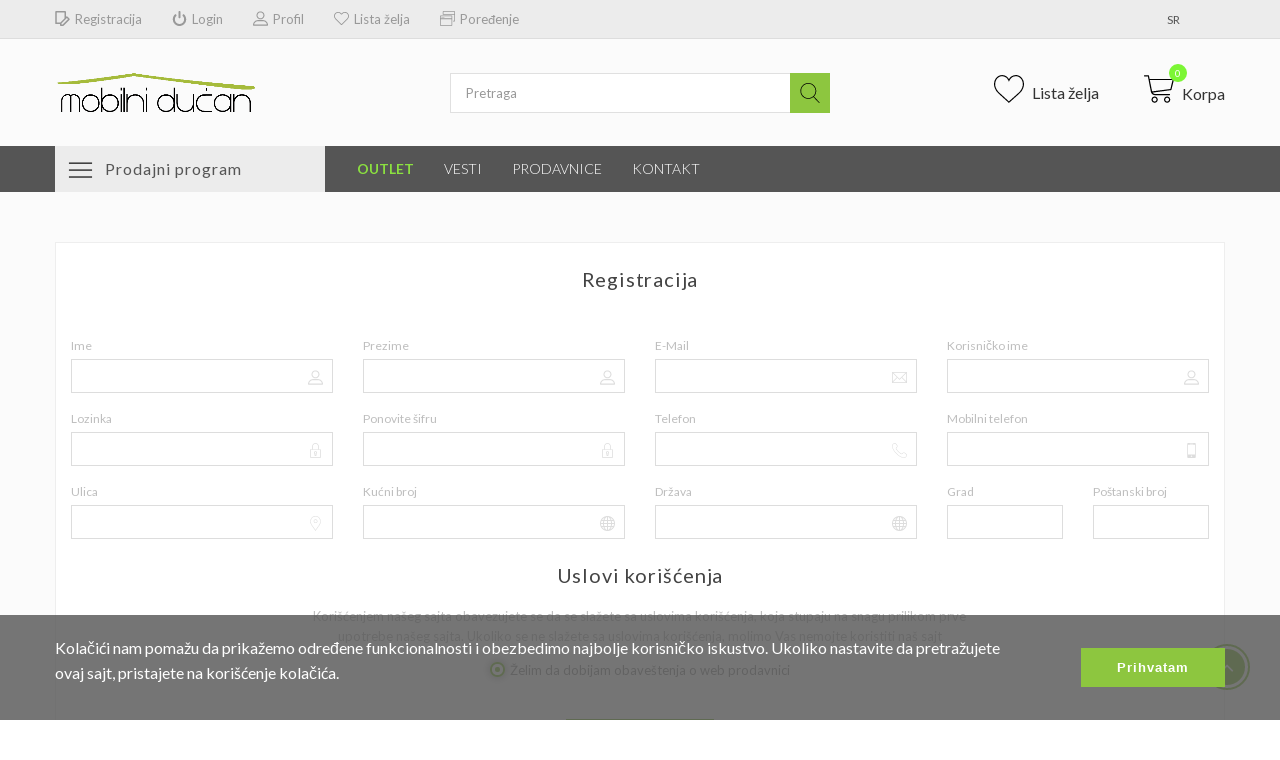

--- FILE ---
content_type: text/html; charset=UTF-8
request_url: https://mobilniducan.rs/sr/register
body_size: 39866
content:
<!DOCTYPE html >
<html lang="sr">
<head>
    <meta charset="utf-8">
    <!--<meta http-equiv="X-UA-Compatible" content="IE=edge,chrome=1">-->

            <title>Mobilni dućan - Veliki izbor opreme za mobilni telefon na jednom mestu</title>
        <meta name="keywords" content="futrole oko ruke, baterije za mobilne telefone, zaštitna stakla, držači za mobilne telefone, navigacije, memorijske kartice, silikonske futrole, futrole za mobilne telefone, oprema za mobilne telefone">
        <meta name="description" content="Više od 5000 artikala - računari, TV i video oprema, telefoni, GPS, memorije i foto aparati su na par klikova od vas.">
        <meta name="author" content="">
    <meta name="viewport" content="width=device-width, initial-scale=1.0, maximum-scale=1.0, user-scalable=no">

                        <meta property="og:title" content="Mobilni dućan - Veliki izbor opreme za mobilni telefon na jednom mestu"/>
            <meta property="og:type" content="website" />
            <meta property="og:image" content=""/>
            <meta property="og:description" content="Više od 5000 artikala - računari, TV i video oprema, telefoni, GPS, memorije i foto aparati su na par klikova od vas."/>
                <meta property="og:url" content="https://mobilniducan.rs/sr/register" />
        <meta property="og:site_name" content="Mobilni dućan - Veliki izbor opreme za mobilni telefon na jednom mestu"/>
    
    <link href="https://fonts.googleapis.com/css?family=Roboto:400,700&amp;subset=latin-ext" rel="stylesheet">
    <link rel="icon" type="image/x-icon" href="/Resource/FrontendTheme/images/custom/favicon.png" />

    <link rel="stylesheet" href="/Resource/FrontendTheme/css/fshop_theme_compiled.css"/>
<link rel="stylesheet" href="/Resource/FrontendTheme/css/fshop_theme_style_compiled.css"/>          <style>
          .error {
              color: red;
              float: right;
              font-weight: normal;
              font-size: 14px;
          }
          .account-options .funkyradio:first-child  {
              margin-right: 10px
          }
          .register-newsletter {
              display: flex;
              justify-content: center;
          }
      </style>
  
    <link rel="stylesheet" href="/Resource/Plugins/EmpireLanguagePlugin/css/languages_flags_compiled_css_25_15.css"/><!-- Google Analytics -->
<script>
    (function(i,s,o,g,r,a,m){i['GoogleAnalyticsObject']=r;i[r]=i[r]||function(){
                (i[r].q=i[r].q||[]).push(arguments)},i[r].l=1*new Date();a=s.createElement(o),
            m=s.getElementsByTagName(o)[0];a.async=1;a.src=g;m.parentNode.insertBefore(a,m)
    })(window,document,'script','https://www.google-analytics.com/analytics.js','ga');

    ga('create', 'G-1MC37W2F75', 'auto');
    ga("require", "ec");

</script><style scoped> 
    #product-relationship-holder .full_width .product-item-opt-0 .product-item-photo {
        display: -webkit-box;
        display: -ms-flexbox;
        display: flex;
        -webkit-box-pack: center;
        -ms-flex-pack: center;
        justify-content: center;
        -webkit-box-align: center;
        -ms-flex-align: center;
        align-items: center;
    }
    #product-relationship-holder .full_width .product-item-opt-0 .product-item-photo img {
        max-width: 100%;
        height: auto;
    }
    .post-detail .post-item-info {
        border: none;
    }
    .catalog-product-view .product-options-bottom #redirect-to-login-btn.btn.action:hover svg path {
        fill: #999;
    }
    .catalog-view_default .product-info-main .actions .action:hover {
        box-shadow: none;
    }

    .catalog-view_default .product-info-main .actions .action:focus {
        -webkit-box-shadow: none;
        box-shadow: none;
    }
    .store-holder .mt-widget-2 .mt-body {
        min-height: 280px;
    }
    .uk-link:hover, a:hover {
        color: unset;
        text-decoration: none;
    }

    .uk-link, a {
        color: unset;
        text-decoration: none !important;
    }

    .links.nav-right {
        margin-top: 0;
        margin-bottom: 0;
    }
    .header-top-holder .currency-language-holder {
        margin-top: 0;
        margin-bottom: 0;
    }

    ul {
        padding-left: 0px;
    }

    ul.uk-pagination>li.uk-active>span {
        background: unset;
    }


    body {
        font-family: 'Lato', sans-serif !important;
    }
    #nav-icon3 {
        height: 46px;
    }
    #nav-icon3 span {
        background-color: #555;
    }

    #undefined-sticky-wrapper.sticky-wrapper {
        height: 46px!important;
    }

    .header-opt-8 .header-top {
        background-color: #ececec;
        border-bottom: 1px solid #ddd;
    }
    .header-opt-8 .header-nav, .header-opt-8 .header-nav .box-header-nav {
        background-color: #555555;
    }
    .header-opt-8 .block-nav-categori .block-title {
        background-color: #7cf635;
    }
    .header-opt-8 .block-nav-categori .block-title {
        background-color: #ececec;
        font-size: 14px;
        text-transform: none;
        font-weight: normal;
        text-transform: uppercase;
    }
    .block-nav-categori .block-title {
        color: #555;
    }

    .header-opt-8 .nav-toggle-menu {
        line-height: 45px;
        background-color: #ececec !important;
        text-align: center;
    }

    .header-opt-8 .nav-toggle-menu {
        line-height: 45px;
        background-color: #7bf735;;
        text-align: center;
    }
    .header-opt-8 .block-nav-menu .cat-sidebar-link>a {
        border-bottom: none;
    }
    .header-opt-8 .block-nav-menu .ui-menu>li>a {
        color: #fff;
    }

    .block-section-top8 .block-slide-main {
        padding-left: 0px;
        height: auto;
    }
    .block-slide-main .owl-carousel .owl-stage-outer {
        padding-top: 0px;
    }
    .block-section-top8 {
        padding-top: 0px;
    }
    .product-line-slider {
        margin-bottom: 30px;
    }

    .slide-opt-8 .item {
        height: 455px;
    }

    .slide-opt-8 .item .btn {
        background-color: #7cf635;
    }

    .block-slide-main .owl-nav .owl-next:before, .block-slide-main .owl-nav .owl-prev:before {
        font-family: FontAwesome;
        background: #7bf635;
        border-radius: 50%;
        border: none;
    }
    .header-opt-8 .header-content .block-minicart.dropdown:before {
        display: none;
    }

    .block-slide-main .owl-nav .owl-next, .block-slide-main .owl-nav .owl-prev {
        font-size: 19px;
        color: #fff;
        position: absolute;
        top: 55%;
        margin-top: -25px;
    }

    .block-slide-main {
        margin-bottom: 30px;
        height: 455px;
        background-image: url('/Resource/Plugins/VipPlugin/img/main-bg-slider-wide.jpg');
        background-repeat: no-repeat;
        background-size: cover;
    }

    .product-line-slider .product-item-opt-4 {
        height: 350px;
    }

    .block-featured-opt8.product-line-slider .product-item-info .sku-product {
        float: inherit;
        margin-bottom: 0;
    }
    .block-featured-opt8.product-line-slider .product-item-info .sku-product {
        float: left;
    }

    .product-item-info .sku-product {
        font-weight: bold;
        color: #333;
    }
    .product-item-info .sku-product {
        font-size: 14px;
    }
    .product-item-opt-4 .product-item-name {
        font-weight: normal;
        margin-bottom: 5px;
        min-height: 50px;
        text-align: center;
    }

    .product-line-slider .product-item-opt-4 .product-item-name {
        min-height: 50px;
    }

    .category-product .product-item-opt-4 .product-item-name a {
        text-align: center;
    }



    .block-featured-opt8.product-line-slider .product-item-info .rateit.rateit-bg {
        width: 100%;
        display: -webkit-box;
        display: -ms-flexbox;
        display: flex;
        -webkit-box-align: center;
        -ms-flex-align: center;
        align-items: center;
        -webkit-box-pack: center;
        -ms-flex-pack: center;
        justify-content: center;
    }

    .product-line-slider .price-holder {
        text-align: center;
    }

    .product-line-slider .product-item-opt-4 .product-item-actions {
        -webkit-box-pack: center;
        -ms-flex-pack: center;
        justify-content: center;
    }

    .block-featured-opt8.product-line-slider .product-item-info .flag-holder {
        position: absolute;
        right: 18px;
        bottom: 72px;
    }
    .block-featured-opt8.product-line-slider .product-item-info .flag-holder {
        float: right;
    }
    .product-line-slider .product-item-opt-4 .product-item-img {
        display: -webkit-box;
        display: -ms-flexbox;
        display: flex;
        -webkit-box-pack: center;
        -ms-flex-pack: center;
        justify-content: center;
        -webkit-box-align: center;
        -ms-flex-align: center;
        align-items: center;
        height: 190px;
    }

    .product-line-slider .product-item-opt-4 .product-item-actions .btn-cart {
        border-right: 1px solid #eee;
    }

    .product-line-slider .product-item-opt-4 .product-item-actions .btn-cart, .product-line-slider .product-item-opt-4 .product-item-actions .btn-wishlist {
        width: 50%;
        background-color: #efefef;
        margin-top: 0px;
    }
    .product-line-slider .product-item-opt-4 .product-item-detail {
        padding: 15px;
    }

    .product-item-opt-4 .product-item-detail {
        padding-top: 0;
    }

    .block-featured-opt8.product-line-slider .product-item-info .rateit.rateit-bg {
        width: 100%;
        margin-bottom: 5px;
    }
    .product-item-info .sku-product{
        width: 100%;
        display:block;
    }

    .banners-version-2 .week-sale-bnr .btn-round {
        background: #555 !important;
        padding: 10px 20px;
        color: #fff;
    }

    .btn-cart span, .btn-wishlist span{
        display: inline-block;
        color: #333;
        text-transform: uppercase;
        font-size: 10px;
    }
    .product-item-opt-4 .product-item-actions .btn-wishlist svg {
        width: 15px;
        height: 15px;
        margin-right: 5px;
        display: inline;
        position: relative;
        top: 3px;
    }
    .product-item-opt-4:hover, .list-product-item .product-item-opt-0:hover, #product-relationship-holder .product-item-opt-0:hover {
        -webkit-transform: none;
        -ms-transform: none;
        transform: none;
        -webkit-transition: .1s all ease-in-out;
        -o-transition: .1s all ease-in-out;
        transition: .1s all ease-in-out;
        -webkit-box-shadow: none;
        box-shadow: none;
        border: 1px solid #7bf735;
    }

    .block-featured-opt8.product-line-slider .product-item-info .sku-product,
    .category-product .product-item-opt-4 .product-item-info .sku-product  {
        display: none;
    }
    .product-item-opt-4:hover .product-item-actions .btn.btn-cart {
        background-color: #555;
        border: 0 !important;
    }

    .product-item-opt-4 .product-item-actions .btn-compare,
    .category-product .product-item-opt-4 .product-item-actions .btn-compare,
    ol.product-items .list-product-item .product-item-opt-0 .product-item-actions .btn-compare,
    ol.product-items .list-product-item .product-item-opt-0 .product-item-actions .btn-wishlist,
    ol.product-items .list-product-item .product-item-opt-0 .product-item-actions .btn-cart {
        position: relative !important;
        bottom: unset;
        left: unset;
        right: unset;
        top: unset;
        margin: 0;
        width: 100%;
    }

    .product-line-slider .product-item-opt-4 .product-item-actions .btn-cart,
    .category-product .product-item-opt-4 .product-item-actions .btn-cart,
    ol.product-items .list-product-item .product-item-opt-0 .product-item-actions .btn-cart {
        background-image: url('/Resource/Plugins/VipPlugin/img/shopping-cart-hover.svg');
        background-size: 20px;
    }

    .product-line-slider .product-item-opt-4 .product-item-actions .btn-wishlist,
    .category-product .product-item-opt-4 .product-item-actions .btn-wishlist,
    ol.product-items .list-product-item .product-item-opt-0 .product-item-actions .btn-wishlist {
        background-image: url('/Resource/Plugins/VipPlugin/img/wishlist-icon.svg');
        background-size: 20px;
        border: 0;
    }

    .product-line-slider .product-item-opt-4 .product-item-actions .btn-wishlist:hover,
    .category-product .product-item-opt-4 .product-item-actions .btn-wishlist:hover,
    ol.product-items .list-product-item .product-item-opt-0 .product-item-actions .btn-wishlist:hover {
        background-image: url('/Resource/Plugins/VipPlugin/img/wishlist-icon-hover.svg');
        background-color: #7cf635;
    }

    .product-line-slider .product-item-opt-4 .product-item-actions .btn-cart:hover,
    .category-product .product-item-opt-4 .product-item-actions .btn-cart:hover,
    ol.product-items .list-product-item .product-item-opt-0 .product-item-actions .btn-cart:hover {
        background-image: url('/Resource/Plugins/VipPlugin/img/shopping-cart-hover.svg');
        background-color: #7cf635;
    }

    .product-item-opt-4 .product-item-actions .btn-compare:hover,
    .category-product .product-item-opt-4 .product-item-actions .btn-compare:hover,
    ol.product-items .list-product-item .product-item-opt-0 .product-item-actions .btn-compare:hover {
        background-image: url('/Resource/Plugins/VipPlugin/img/compare-icon-hover.svg');
        background-color: #7cf635;
    }

    .product-item-opt-4 .product-item-actions .btn-compare svg,
    .category-product .product-item-opt-4 .product-item-actions .btn-compare svg,
    .product-line-slider .product-item-opt-4 .product-item-actions .btn-cart svg,
    .category-product .product-item-opt-4 .product-item-actions .btn-cart svg,
    .product-line-slider .product-item-opt-4 .product-item-actions .btn-wishlist svg,
    .category-product .product-item-opt-4 .product-item-actions .btn-wishlist svg {
        display: none;
    }

    .product-line-slider .product-item-opt-4 .product-item-actions .btn-wishlist svg,
    .category-product .product-item-opt-4 .product-item-actions .btn-wishlist svg {
        display: block;
        width: 20px;
        height: 20px;
        margin-right: 0;
        top: unset;
    }

    .product-item-opt-4 .product-item-actions .btn-compare,
    .product-item-opt-4 .product-item-actions .btn-compare:focus,
    .category-product .product-item-opt-4 .product-item-actions .btn-compare,
    .category-product .product-item-opt-4 .product-item-actions .btn-compare:focus {
        right: unset;
        bottom: unset;
    }

    .product-item-opt-4 .product-item-actions .btn-compare span,
    .btn-cart span,
    .btn-wishlist span,
    .category-product .product-item-opt-4 .product-item-actions .btn-compare span,
    .category-product .product-item-opt-4 .product-item-actions .btn-cart span,
    .category-product .product-item-opt-4 .product-item-actions .btn-wishlist span {
        display: none !important;
    }

    .product-item-opt-4 .product-item-price {
        color: #555;
        font-weight: bold;
        position: relative;
        bottom: unset;
        display: block;
        width: 100%;
        margin-bottom: 0;
        font-size: 18px;
    }

    .product-item-opt-4 .product-item-name {
        -o-text-overflow: unset;
        text-overflow: unset;
        white-space: pre-wrap;
    }

    .product-line-slider .product-item-opt-4 .product-item-img,
    .category-product .product-item-opt-4 .product-item-img {
        height: 150px;
    }

    .product-line-slider .product-item-opt-4,
    .category-product .product-item-opt-4 {
        height: 350px;
    }

    .label-featured.label-new {
        width: 120px;
        background: #7bf635;
        position: absolute;
        text-align: center;
        line-height: 20px;
        letter-spacing: 1px;
        color: #f0f0f0;
        z-index: 9;
        -webkit-box-shadow: 0 0 3px rgba(0,0,0,.3);
        box-shadow: 0 0 3px rgba(0,0,0,.3);
        top: 15px;
        left: -30px;
        -ms-transform: rotate(45deg);
        transform: rotate(45deg);
        -webkit-transform: rotate(-45deg);
        font-size: 10px;
        font-weight: bold;
    }

    .product-item-opt-4 {
        overflow: hidden;
    }

    .category-product .product-item-opt-4 .product-item-detail {
        position: unset;
        min-height: 1px;
        padding-bottom: 0;
    }

    .category-product .rateit {
        position: relative;
        top: unset;
        width: 100%;
        text-align: center;
    }

    .category-product .product-item {
        min-height: 1px;
    }

    .category-product .product-item-opt-4 .product-item-actions {
        display: -webkit-box;
        display: -ms-flexbox;
        display: flex;
        -ms-flex-wrap: wrap;
        flex-wrap: wrap;
        padding-top: 0;
        -webkit-box-pack: center;
        -ms-flex-pack: center;
        justify-content: center;
    }

    .product-item-opt-4 .product-item-price {
        text-align: center;
    }

    .col-md-4.col-sorter {
        margin-right: 0;
    }

    .select2-container {
        width: 70% !important;
    }

    .block-section-top8 .block-nav-categori .block-content .ui-categori>li>a {
        line-height: 38px;
    }

    .block-featured-opt8.moto-brand .brand-img img {
        -webkit-filter: grayscale(100%);
        filter: grayscale(100%);
        opacity: 0.5;
        -webkit-transition: 0.4s all ease-in-out;
        -o-transition: 0.4s all ease-in-out;
        transition: 0.4s all ease-in-out;
        width: 100px;
        display: -webkit-box;
        display: -ms-flexbox;
        display: flex;
        -webkit-box-align: center;
        -ms-flex-align: center;
        align-items: center;
        -webkit-box-pack: center;
        -ms-flex-pack: center;
        justify-content: center;
        margin: 0 auto;
    }

    .slide-opt-8 .bottom_right {
        position: absolute;
        bottom: 8%;
        right: 20%;
    }

    .slide-opt-8 .item .description {
        padding-top: 0;
        display: -webkit-box;
        display: -ms-flexbox;
        display: flex;
        -webkit-box-align: center;
        -ms-flex-align: center;
        align-items: center;
        -webkit-box-pack: center;
        -ms-flex-pack: center;
        justify-content: center;
        padding-left: unset;
        max-width: unset;
    }

    .owl-carousel .owl-item img {
        max-width: 400px;
        max-height: 400px;
    }

    .block-slide-main.slide-opt-8 .description .btn {
        display: inline-block;
        width: auto;
        font-family: 'Roboto', sans-serif;
        font-weight: normal;
    }
    .block-nav-categori .block-content {
        left: -50px;
    }

    .slide-opt-8 .item .title {
        font-size: 40px;
        font-family: 'Roboto',sans-serif;
    }

    .product-compare-lists .panel-default:last-child {
        border-bottom: 1px solid #ddd;
    }

    .ui-categori .lvl-1 img {
        visibility: visible;
        opacity: 1;
        height: 35px;
        margin: 14px 10px;
    }
    .block-nav-categori .ui-categori>li {
        -webkit-box-pack: start;
        -ms-flex-pack: start;
        justify-content: flex-start;
        padding-left: 0 !important;
    }

    .block-nav-categori .block-content.block-content-sidebar {
        visibility: visible;
        opacity: 1;
        position: relative;
        width: 270px;
        left: 0;
        z-index: 999;
    }

    .block-nav-categori {
        width: 250px;
    }

    .block-nav-categori .ui-categori a {
        color: #999;
        font-size: 12px;
        line-height: 35px;
        width: 60%;
        padding: 0;
    }

    .block-nav-categori .ui-categori>li.parent>a::after, .block-nav-categori .ui-categori .submenu .categori-list .subcat .title a::after {
        line-height: 28px;
        width: 16px;
        font-size: 13px;
    }

    .block-nav-categori .ui-categori a,
    .header-opt-8 .block-nav-categori .block-content .ui-categori>li>a {
        line-height: 1.4;
    }

    .catalog-product-view .block-nav-categori {
        width: 25%;
        float: left;
    }

    .catalog-product-view  .block-nav-categori .block-content.block-content-sidebar {
        left: 15px;
        top: -30px;
    }
    .mt-widget-2 .mt-head {
        height: 230px;
    }
    .mt-widget-2 {
        min-height: 460px;
        background: #fff;
    }

    .block-filter .filter-options-content .item label {
        font-size: 12px;
    }
    .block-filter .filter-options-title, .filter-options-title.sub {
        font-weight: 500;
    }
    .block-filter .filter-options-content .item label input[type=checkbox]+span:after {
        border: 1px solid #999;
    }
    .block-filter .filter-options-content .item label.pre-selected > span:after {
        background: #36cc70;
        border: 3px solid #36cc70;
    }
    .block-filter .filter-options-content::-webkit-scrollbar-thumb {
        border-radius: 8px;
        -webkit-box-shadow: none;
        background-color: #555;
    }
    .block-filter .filter-options-content::-webkit-scrollbar {
        width: 6px;
        background-color: #efefef;
    }

    #category-products-container .product-item-actions, .product-item-opt-4 .product-item-actions {
        position: absolute;
        bottom: 0;
        left: 0;
        top: unset;
        right: unset;
        background-color: transparent;
        -webkit-box-align: center;
        -ms-flex-align: center;
        align-items: center;
        border: 0;
        width: 100%;
        padding: 15px;
    }

    .product-item-opt-4 .product-item-actions .btn-compare, .category-product .product-item-opt-4 .product-item-actions .btn-compare,
    .product-item-opt-4 .product-item-actions .btn-cart, .category-product .product-item-opt-4 .product-item-actions .btn-cart,
    .product-item-opt-4 .product-item-actions .btn-wishlist, .category-product .product-item-opt-4 .product-item-actions .btn-wishlist {
        background-color: #efefef;
        background-size: 20px;
        border-radius: 50%;
        width: 40px !important;
        -ms-flex-negative: 0;
        flex-shrink: 0;
        height: 40px;
        margin-right: 5px;
    }

    .product-item-opt-4:hover .product-item-actions .btn {
        border-radius: 50% !important;
        height: 40px !important;
    }

    .product-line-slider .product-item-opt-4 .product-item-photo {
        padding: 0;
    }

    .product-line-slider .product-item-opt-4 .product-item-img img {
        width: auto;
    }

    .product-line-slider .product-item-opt-4 .product-item-img {
        height: 200px;
        display: -webkit-box;
        display: -ms-flexbox;
        display: flex;
    }

    .header-opt-8 .mid-header.is-sticky .block-nav-categori .block-content {
        width: 270px;
        left: -50px !important;
    }

    .site-main .block-nav-categori .block-content .ui-categori>li>.submenu {
        background-image: none !important;
        width: 250px !important;
        height: auto;
        top: 0;
        background: #fafafa;
        left: 269px;
        -webkit-box-shadow: 0 4px 8px rgba(128,128,128,0.25);
        box-shadow: 0 4px 8px rgba(128,128,128,0.25);
        padding: 0;
    }

    .catalog-product-view .block-nav-categori .block-content.block-content-sidebar {
        z-index: 300;
    }

    .catalog-view_default .product-media {
        overflow: hidden;
    }

    .catalog-product-view .product-media.media-horizontal .label-new {
        left: -30px;
    }

    .catalog-view_op1 .product-info-detailed .tab-content {
        color: #333;
    }
    .subcat-item {
        -webkit-box-shadow: none;
        box-shadow: none;
    }
    .subcat-item .img-holder img {
        width: 50%;
    }

    .subcat-item:hover {
        -webkit-transform: none !important;
        -ms-transform: none !important;
        transform: none !important;
        border: 1px solid #7cf635;
    }

    .sticky-wrapper.is-sticky .mid-header .block-nav-categori {
        width: 220px;
    }

    .header-opt-8 .mid-header.is-sticky .block-nav-categori .block-content .ui-categori>li>.submenu {
        left: 249px;
    }

    .sticky-wrapper.is-sticky .mid-header .block-nav-menu .ui-menu {
        padding-left: 17px;
    }

    .header-opt-8 .block-nav-menu .ui-menu>li>a {
        line-height: 3.3;
        font-weight: 300;
        font-size: 14px;
        text-transform: uppercase;
    }

    .sticky-wrapper.is-sticky .mid-header .block-nav-menu .ui-menu>li>a {
        font-size: 14px;
    }

    .header-opt-8 .block-nav-categori .block-title {
        font-size: 16px;
        text-transform: none;
        font-weight: normal;
    }

    .block-nav-categori .ui-categori>li.parent>a::after, .block-nav-categori .ui-categori .submenu .categori-list .subcat .title a::after {
        top: 14px;
        font-size: 16px;
    }

    .header-opt-8 .block-nav-categori .block-content .ui-categori>li>a {
        width: 50%;
        font-size: 13px;
    }

    .sticky-wrapper.is-sticky .mid-header .block-nav-categori .block-content .view-all-categori,
    .block-nav-categori.has-open>.block-content.responsive-sidebar-cats>.view-all-categori,
    .view-all-categori  {
        display: none !important;
    }

    .products.products-list .product-items .product-item .product-item-info {
        overflow: hidden;
    }

    .product-item-opt-0 .product-item-actions .btn-wishlist svg, .product-item-opt-0 .product-item-actions .btn-cart svg, .product-item-opt-0 .product-item-actions .btn-compare svg {
        display: none;
    }

    .list-product-item .product-item-opt-0 .product-item-detail .product-item-actions {
        position: relative;
        display: -webkit-box;
        display: -ms-flexbox;
        display: flex;
        -webkit-box-align: center;
        -ms-flex-align: center;
        align-items: center;
        -webkit-box-pack: start;
        -ms-flex-pack: start;
        justify-content: flex-start;
        bottom: unset;
    }

    ol.product-items .list-product-item .product-item-opt-0 .product-item-actions .btn-cart,
    ol.product-items .list-product-item .product-item-opt-0 .product-item-actions .btn-wishlist,
    ol.product-items .list-product-item .product-item-opt-0 .product-item-actions .btn-compare {
        background-color: #efefef;
        background-size: 20px;
        border-radius: 50%;
        width: 40px !important;
        -ms-flex-negative: 0;
        flex-shrink: 0;
        height: 40px;
        margin-right: 5px;
        border: 0;
    }

    .list-product-item .product-item-opt-0 .product-item-price {
        font-size: 18px;
        color: #333;
        font-weight: bold;
        position: relative;
        bottom: unset;
        right: unset;
    }

    .product-item-opt-0 .product-item-des {
        margin-bottom: 5px;
    }

    .catalog-product-view .product-media.media-horizontal .action-new .label-new,
    .category-product .action-new .label-new {
        left: -30px;
        right: unset;
    }

    .label-featured {
        -webkit-transform: none;
        -ms-transform: none;
        transform: none;
        top: 5px;
        width: auto;
        left: 5px;
        padding: 4px 6px;
        border-radius: 4px;
        font-weight: lighter;
        background: #f39c12;
        right: 5px;
        left: unset;
        line-height: 1.4;
        font-size: 10px;
        text-transform: uppercase;
    }

    .category-product .product-item-opt-4 .product-item-actions .btn-cart.pending {
        background-image: url(/Resource/Plugins/VipPlugin/img/shopping-cart.svg);
        background-size: 20px;
        background-position: center;
    }

    .site-footer .footer-column .links h3.title, .block-newletter .block-title, .site-footer .footer-column .block-social .block-title {
        color: #333;
    }
    .footer-opt-8 .footer-column .links a {
        color: #333;
    }
    .footer-opt-8 .footer-bottom .links a {
        color: #333;
        font-size: 13px;
    }
    .site-footer {
        background-color: #ececec;
    }

    .block-content .owl-nav {
        position: absolute;
        top: -85px;
        right: 0;
    }

    .block-content .owl-nav .owl-prev, .block-content .owl-nav .owl-next {
        width: 30px;
        height: 30px;
        background: #fbfbfb;
        border: 1px solid #e5e5e5;
        display: inline-block;
        margin-right: 10px;
        position: relative;
    }
    .block-content .owl-nav .owl-prev:hover, .block-content .owl-nav .owl-next:hover {
        background: #7bf735;
        border: 1px solid #7bf735;
    }
    .block-content .owl-nav .owl-prev:hover:after, .block-content .owl-nav .owl-next:hover:after {
        color: #fff;
        -webkit-text-stroke: 1px #7bf835;
    }
    .block-content .owl-nav .owl-prev:after, .block-content .owl-nav .owl-next:after {
        content: "\f054";
        display: block;
        position: absolute;
        font-family: FontAwesome;
        left: 10px;
        top: 5px;
        color: #888;
        -webkit-text-stroke: 1px #fbfbfb;
    }
    .block-content .owl-nav .owl-prev:after{
        content: "\f053";

    }
    .block-content .owl-nav .owl-prev {
        margin-right: 10px;
    }

    .block-content .thumb-holder {
        height: 220px;
        overflow: hidden;
        display: -webkit-box;
        display: -ms-flexbox;
        display: flex;
        -webkit-box-align: center;
        -ms-flex-align: center;
        align-items: center;
        -webkit-box-pack: center;
        -ms-flex-pack: center;
        justify-content: center;
    }

    .block-content .readmore {
        display: inline-block;
        margin-bottom: 0;
        font-weight: normal;
        text-align: center;
        white-space: nowrap;
        vertical-align: middle;
        -ms-touch-action: manipulation;
        touch-action: manipulation;
        cursor: pointer;
        -webkit-user-select: none;
        -moz-user-select: none;
        -ms-user-select: none;
        user-select: none;
        background-image: none;
        border-radius: 4px;
        letter-spacing: .7px;
        height: auto;
        background-color: transparent;
        padding: 0 15px;
        text-transform: uppercase;
        line-height: 30px;
        font-size: 10px;
        color: #555;
        border-color: #555;
        border: 2px solid #555;
        border-radius: 0;
        -webkit-transition: all 0.3s ease-in-out;
        -o-transition: all 0.3s ease-in-out;
        transition: all 0.3s ease-in-out;
    }

    .block-content .readmore:hover {
        background-color: #555;
        color: #fff;
    }

    .store-holder:hover .mt-widget-2 {
        -webkit-box-shadow: none;
        box-shadow: none;
        -webkit-transform: none;
        -ms-transform: none;
        transform: none;
        -webkit-transition: all .3s ease-in-out;
        -o-transition: all .3s ease-in-out;
        transition: all .3s ease-in-out;
    }

    .box-heading {
        margin: 0px 0px 40px 0px;
        padding: 61px 0px 21px 0px;
        font-size: 18px;
        line-height: 20px;
        font-weight: normal;
        color: #333;
        border-bottom: 1px solid #e5e5e5;
        position: relative;
        text-transform: uppercase;
    }
    .box-heading {
        text-align: center;
    }
    .box-heading::after {
        content: '';
        background: #7cf635;
        position: absolute;
        width: 90px;
        height: 3px;
        bottom: -2px;
        margin-left: -45px;
        left: 50%;
    }

    .block-featured-opt8.moto-brand .owl-nav {
        display: none!important;
    }

    .block-minicart .actions .btn {
        line-height: 35px;
        height: 35px;
        text-align: center;
        padding: 0;
        text-transform: uppercase;
        color: #fff;
        border: 0;
        background-color: #7bf735 !important;
        font-size: 13px;
        font-weight: normal;
        letter-spacing: 1px;
    }
    .remove-product {
        height: 20px;
    }
    .slide-logo-image {
        -webkit-animation: float 6s ease-in-out infinite;
        animation: float 6s ease-in-out infinite
    }

    .newsletter-container::before {
        background-image: url(/Resource/Plugins/VipPlugin/img/message.svg);
        content: "";
        display: block;
        position: absolute;
        top: 0;
        left: 0;
        width: 100%;
        height: 100%;
        opacity: 1;
        background-repeat: no-repeat;
        background-size: 11%;
        background-position: 25%;
        opacity: 0.1;
    }

    .newsletter-container {
        padding: 50px 0;
        background-color: #7bf735;
        position: relative;
    }

    .newsletter-container input {
        border-radius: 50px;
        height: 50px;
        width: 100%;
        color: #000;
        border: none;
        background: #fff;
        padding: 0 20px;
        margin: 0px;
        font-size: 15px;
    }

    .newsletter-container .subscribe {
        border: none;
        background: #555555;
        height: 50px;
        line-height: 50px;
        color: #fff;
        padding: 0 30px;
        position: absolute;
        right: -1px;
        top: 0px;
        font-size: 15px;
        font-weight: bold;
        border-radius: 0 50px 50px 0px;
    }

    .newsletter-container h4 {
        margin: 0px;
        color: #555;
        margin-top: 10px;
        font-size: 26px;
        line-height: 1.1;
    }

    .newsletter-container h4 span {
        color: rgba(255,255,255,0.8);
        font-size: 18px;
        margin-left: 20px;
        padding-left: 15px;
        border-left: 1px solid rgba(255,255,255,0.8);
        line-height: 1.1;
    }

    .sticky-wrapper.is-sticky .mid-header .nav-toggle-cat {
        text-indent: 0;
    }

    .site-header .nav-toggle-menu .fa {
        display: block;
        font-size: 20px;
    }

    .header-nav.mid-header .box-header-nav>.nav-toggle-menu.nav-toggle-cat, #undefined-sticky-wrapper.is-sticky .header-nav.mid-header .box-header-nav>.nav-toggle-menu.nav-toggle-cat {
        display: -webkit-box;
        display: -ms-flexbox;
        display: flex;
        -webkit-box-align: center;
        -ms-flex-align: center;
        align-items: center;
        -webkit-box-pack: center;
        -ms-flex-pack: center;
        justify-content: center;
        color: #555555;
    }

    .logo-mid {
        display: none;
    }

    .is-sticky .logo-mid {
        display: block;
        position: absolute;
    }

    .logo-mid img {
        height: 46px;
    }

    .header-nav.homepage-menu .block-nav-categori .block-content,
    .header-nav.homepage-menu .block-nav-categori .ui-categori,
    .header-nav.homepage-menu.is-sticky .block-nav-categori.has-open .block-content,
    .header-nav.homepage-menu.is-sticky .block-nav-categori.has-open .ui-categori {
        visibility: visible !important;
        display: block !important;
        -webkit-transition: none !important;
        -o-transition: none !important;
        transition: none !important;
        padding-left: 0;
        -webkit-transform: none !important;
        -ms-transform: none !important;
        transform: none !important;
        margin-top: 0;
        margin-bottom: 0;
    }

    .header-nav.homepage-menu.is-sticky .block-nav-categori .block-content,
    .header-nav.homepage-menu.is-sticky .block-nav-categori .ui-categori {
        opacity: 0 !important;
        visibility: hidden !important;
        display: none !important;
        padding-left: 0px;
    }

    .new-breadcrumbs li.active a {
        color: #7bf635;
        color: #666;
        font-weight: bold;
    }

    .block-search .form-search .btn-search {
        background: #7cf635 url("/Resource/Plugins/VipPlugin/img/search.svg") no-repeat center;
        background-size: 20px;
    }

    .footer-column .row > .col-md-9 > .row > .col-md-12 > .col-md-8,
    .footer-column .row > .col-md-9 > .row > .col-md-12 > .col-md-4 {
        width: 50% !important;
    }

    .footer-column .links ul {
        -webkit-column-count: 1 !important;
        column-count: 1 !important;
    }

    .footer-column .links li svg path {
        fill: #555;
    }
    .block-nav-categori .ui-categori {
        padding-left: 0;
    }
    .block-nav-categori .ui-categori .submenu .categori-list {
        padding-left: 0px;
    }

    .block-nav-categori .ui-categori .submenu .categori-list li a {
        color: #444;
        font-size: 12px;
        display: block;
        line-height: 1.4;
        text-transform: none;
        padding: 8px;
        width: 80%;
    }

    .category-product .product-item-opt-4 {
        height: 340px;
    }

    .category-product .product-item-opt-4 .product-item-photo {
        height: 200px;
        padding: 0;
    }

    .coupon-holder .check-coupon h5 {
        display: none;
    }

    .box-heading {
        padding: 20px 0px 21px 0px;
    }

    .blog-cats, .static-cats {
        background: #fff;
    }

    .post-list .post-items .post-item {
        width: 50%;
    }

    .post-list .post-items .post-item .post-item-photo {
        overflow: visible;
        height: auto;
    }

    .post-list .post-items .post-item .post-item-photo > a {
        height: 220px;
        display: -webkit-box;
        display: -ms-flexbox;
        display: flex;
        -webkit-box-align: center;
        -ms-flex-align: center;
        align-items: center;
        -webkit-box-pack: center;
        -ms-flex-pack: center;
        justify-content: center;
        overflow: hidden;
    }

    .post-items .post-item .post-item-photo img {
        width: 100%;
        height: auto;
    }

    .blog-date,
    .post-items .post-item .post-item-name a,
    .post-items .post-item .post-item-des {
        color: #555;
        margin: 0;
    }

    .post-items .post-item .post-item-actions .btn.button-border {
        color: #555;
        border-color: #555;
    }

    .post-list .post-items .post-item .post-item-detail {
        position: relative;
        top: unset;
        left: unset;
        opacity: 1;
        visibility: visible;
        background: transparent;
        padding: 15px;
    }

    .post-item-info {
        border: 1px solid #ddd;
        background: #fff;
        min-height: 400px;
    }

    .post-items .post-item .post-item-des {
        width: 100%;
    }

    .post-items .post-item .post-item-actions .btn.button-border:hover {
        background-color: #555;
        color: #fff;
    }

    .blog-category-post-item {
        width: 50%;
    }

    .blog-category-post-item .post-item {
        width: 100% !important;
    }

    .loading-div {
        z-index: 9999;
    }

    #searchResult {
        z-index: 9999;
    }

    .product-search-item-wrapper {
        margin: 0;
        border: 0;
        -webkit-box-shadow: none;
        box-shadow: none;
        margin-bottom: 30px;
        border: 1px solid #eee;
    }

    .product-search-item-wrapper:hover {
        -webkit-transform: none;
        -ms-transform: none;
        transform: none;
    }

    .product-search-item-wrapper .img-holder {
        width: 100px;
        height: 100px;
        display: -webkit-box;
        display: -ms-flexbox;
        display: flex;
        -webkit-box-align: center;
        -ms-flex-align: center;
        align-items: center;
        -webkit-box-pack: center;
        -ms-flex-pack: center;
        justify-content: center;
        overflow: hidden;
        border:none;
        border-right: 1px solid #eee;
        -ms-flex-negative: 0;
        flex-shrink: 0;
    }

    .block-nav-categori .ui-categori > li:hover {
        background-color: #fafafa;
        border: 1px solid #7cf635;
    }

    @media (max-width: 992px) {

        .block-slide-main {
            height: auto;
        }

        .breadcrumb li:not(:nth-child(2)) {
            word-break: break-all;
        }

        .mobile-header > div:not(.mobile-submenu) {
            display: -webkit-box;
            display: -ms-flexbox;
            display: flex;
        }

        body .top-nav-toggle, body .top-nav-toggle:hover {
            display: -webkit-box !important;
            display: -ms-flexbox !important;
            display: flex !important;
            -webkit-box-align: center;
            -ms-flex-align: center;
            align-items: center;
            -webkit-box-pack: center;
            -ms-flex-pack: center;
            justify-content: center;
        }

        body .top-nav-toggle i {
            float: none;
            margin: 0;
        }
        .header-opt-8 .hotline>li .wellcome a {
            border-right: 1px solid #ddd;
            padding: 0 5px;
            margin: 0;
        }

        .header-top .container {
            padding: 0;
        }

        .header-opt-8 .hotline>li .wellcome a:last-child {
            margin-right: 0;
        }

        .header-opt-8 .links>li {
            padding: 0 5px !important;
            border-right: 1px solid #ccc;
        }

        .site-header .header-content .block-search .block-content .form-search {
            width: 80%;
            margin: 0 auto;
        }


        /*logged in users*/

        .header-top-holder {
            -webkit-box-pack: start;
            -ms-flex-pack: start;
            justify-content: flex-start;
            -webkit-box-shadow: 0px 3px 15px rgba(0,0,0,0.2);
            box-shadow: 0px 3px 15px rgba(0,0,0,0.2);
        }

        .header-opt-8 .links>li {
            width: 100%;
            border-bottom: 1px solid #ccc;
        }

        .header-top-holder ul.links.nav-right li a {
            display: -webkit-box;
            display: -ms-flexbox;
            display: flex;
            -webkit-box-pack: start;
            -ms-flex-pack: start;
            justify-content: flex-start;
            -webkit-box-align: center;
            -ms-flex-align: center;
            align-items: center;
            color: #777;
        }

        .header-top-holder .language-dropdown span {
            margin-right: 5px;
        }

        .site-header .switcher a.dropdown-toggle {
            padding: 9px 0;
            display: -webkit-box;
            display: -ms-flexbox;
            display: flex;
            -webkit-box-align: center;
            -ms-flex-align: center;
            align-items: center;
            -webkit-box-pack: justify;
            -ms-flex-pack: justify;
            justify-content: space-between;
        }

        .header-top-holder .currency-language-holder {
            position: relative;
            top: unset;
            right: unset;
            padding: 0 5px;
            width: 100%;
            -webkit-box-pack: end;
            -ms-flex-pack: end;
            justify-content: flex-end;
        }

        .header-top-holder .currency-language-holder {
            position: relative;
            top: unset;
            right: unset;
            padding: 0 5px;
        }

        .header-top-holder svg {
            display: block;
        }

        .header-top-holder {
            -webkit-box-pack: start;
            -ms-flex-pack: start;
            justify-content: flex-start;
            -webkit-box-shadow: 0px 3px 15px rgba(0,0,0,0.2);
            box-shadow: 0px 3px 15px rgba(0,0,0,0.2);
            -ms-flex-wrap: wrap;
            flex-wrap: wrap;
        }

        .header-top-holder .links.nav-right {
            width: 100%;
        }

        .header-top-holder-guest .links.nav-right {
            -webkit-box-orient: vertical;
            -webkit-box-direction: normal;
            -ms-flex-direction: column;
            flex-direction: column;
        }

        guest users

        .header-top-holder-guest .links.nav-right {
            -webkit-box-orient: horizontal;
            -webkit-box-direction: normal;
            -ms-flex-direction: row;
            flex-direction: row;
        }

        .header-top-holder.header-top-holder-guest {
            -webkit-box-pack: start;
            -ms-flex-pack: start;
            justify-content: flex-start;
            -webkit-box-shadow: 0px 3px 15px rgba(0,0,0,0.2);
            box-shadow: 0px 3px 15px rgba(0,0,0,0.2);
        }

        .header-top-holder.header-top-holder-guest .currency-language-holder {
            position: relative;
            top: unset;
            right: unset;
            padding: 0 5px;
        }

        .header-top-holder.header-top-holder-guest svg {
            display: none;
        }

        .block-search .block-content,
        .site-header .header-content .block-search, .header-opt-8 .header-content .nav-mind .block-search,
        .site-header .header-content .nav-mind {
            width: 100%;
        }

        .site-header .header-content .nav-right {
            width: 80%;
        }

        .header-opt-8 .block-nav-menu .cat-sidebar-link>a {
            border-bottom: 0;
        }

        .header-nav .container, .header-nav .box-header-nav {
            padding: 0;
            margin: 0;
            width: 100%;
        }

        .left-category-toggle {
            width: 50%;
            -ms-flex-negative: 0;
            flex-shrink: 0;
            display: -webkit-box;
            display: -ms-flexbox;
            display: flex;
            -webkit-box-align: center;
            -ms-flex-align: center;
            align-items: center;
            -webkit-box-pack: start;
            -ms-flex-pack: start;
            justify-content: flex-start;
            padding-left: 20px;
        }

        .header-opt-8 .header-nav, .header-opt-8 .header-nav .box-header-nav {
            background-color: #646464;
            display: -webkit-box;
            display: -ms-flexbox;
            display: flex;
            -webkit-box-align: center;
            -ms-flex-align: center;
            align-items: center;
            -webkit-box-pack: center;
            -ms-flex-pack: center;
            justify-content: center;
        }

        .block-slide-main .item {
            background-size: contain;
            height: 220px !important;
        }

        .block-section-top8 .block-slide-main {
            height: 220px !important;
        }

        .sidebar-widget.comment-review #owl-sidebar-commercial-banners {
            height: auto !important;
        }

        .left-category-toggle .nav-toggle-cat.open + .block-nav-categori .responsive-sidebar-cats {
            width: 100% !important;
            height: 100vh;
            display: block;
            opacity: 1;
            visibility: visible;
            left: 0;
        }

        .block-nav-categori .ui-categori>li.parent svg {
            width: 20px;
            height: 20px;
            margin-right: 10px;
        }

        .site-header .block-nav-categori .ui-categori li a {
            font-size: 16px;
            color: #777;
        }

        .site-header .block-nav-categori {
            width: 100% !important;
        }

        .site-header .block-nav-categori .block-title {
            padding: 0;
            line-height: 1.4;
            font-size: 12px;
            display: -webkit-box;
            display: -ms-flexbox;
            display: flex;
            -webkit-box-align: center;
            -ms-flex-align: center;
            align-items: center;
            -webkit-box-pack: center;
            -ms-flex-pack: center;
            justify-content: center;
            font-weight: normal;
        }

        .site-header .nav-toggle-menu span {
            margin-right: 0;
            font-size: 12px;
            font-weight: normal;
            left: 15px;
            position: relative;
        }

        #nav-icon3 {
            width: 18px;
            height: 12px;
            padding: 0;
        }

        #nav-icon3 span {
            display: block;
            position: absolute;
            height: 2.4px;
            width: 18px;
            left: 0;
        }

        #nav-icon3 span:nth-child(1) {
            top: 0;
        }

        #nav-icon3 span:nth-child(2), #nav-icon3 span:nth-child(3) {
            top: 5px;
        }

        #nav-icon3 span:nth-child(4) {
            top: 10px;
        }

        .categories-close, .menu-close {
            display: block;
            background: transparent;
            border: 0;
            outline: 0;
            position: absolute;
            right: 5px;
            font-size: 26px;
            top: 0;
            z-index: 9999;
            color: #848484;
        }

        .menu-close {
            display: none;
        }

        .site-footer .copyright {
            position: absolute;
            bottom: 0;
            z-index: 123;
            left: 0;
        }

        footer.site-footer.footer-opt-8 {
            position: relative;
        }

        .site-header .is-sticky .block-nav-categori .block-title {
            width: 100% !important;
        }

        .site-header .is-sticky .block-nav-categori {
            width: 100% !important;
        }

        /*RESPONSIVE HEADER*/

        .mobile-header {
            display: -webkit-box !important;
            display: -ms-flexbox !important;
            display: flex !important;
            -webkit-box-align: center;
            -ms-flex-align: center;
            align-items: center;
            -webkit-box-pack: justify;
            -ms-flex-pack: justify;
            justify-content: space-between;
            background: #fff;
            padding: 10px;
            border-bottom: 1px solid #ddd;
            -webkit-box-shadow: 0px 3px 15px rgba(0,0,0,0.2);
            box-shadow: 0px 3px 15px rgba(0,0,0,0.2);
            position: fixed;
            width: 100%;
            top: 0;
            z-index: 1000;
        }

        #toggle-mobile-menu {
            background: transparent;
            border: 0;
            padding: 0;
            margin: 0;
            width: 40px;
            height: 40px;
            display: -webkit-box;
            display: -ms-flexbox;
            display: flex;
            -webkit-box-align: center;
            -ms-flex-align: center;
            align-items: center;
            -webkit-box-pack: center;
            -ms-flex-pack: center;
            justify-content: center;
            outline: none !important;
        }

        #trigger-search {
            background: transparent;
            border: 0;
            margin: 0;
            display: -webkit-box;
            display: -ms-flexbox;
            display: flex;
            -webkit-box-align: center;
            -ms-flex-align: center;
            align-items: center;
            -webkit-box-pack: center;
            -ms-flex-pack: center;
            justify-content: center;
            outline: none !important;
            font-size: 24px;
            color: #666;
            padding: 5px;
        }

        .hidden-form .box-group {
            position: relative;
        }

        .hidden-form form .box-group button {
            position: absolute;
            right: 0 !important;
            top: 0 !important;
            font-size: 20px;
            color: #666;
            background: #f0f0f0;
            border-radius: 0;
        }

        .mobile-header .mobile-submenu .currency-language-holder .switcher-language .language-dropdown svg {
            width: 10px;
            height: 10px;
        }

        .mobile-logo {
            width: 150px;
        }

        .mobile-header .block-search .hidden-form {
            display: none;
        }

        body.search-triggered .mobile-header .block-search .hidden-form {
            display: block;
            position: fixed;
            top: 60px;
            background: #fff;
            width: 100%;
            left: 0;
            -webkit-box-shadow: 0px 3px 15px rgba(0,0,0,0.2);
            box-shadow: 0px 3px 15px rgba(0,0,0,0.2);
            padding: 15px;
        }

        .mobile-header .dropdown-toggle {
            display: -webkit-box;
            display: -ms-flexbox;
            display: flex;
        }

        .mobile-header svg {
            width: 20px;
            height: 20px;
            fill: #666;
            margin-right: 10px;
        }

        .mobile-header svg path {
            fill: #666 !important;
        }

        .mobile-header .block-section-top8 .block-nav-categori .ui-categori svg path, .mobile-header .block-nav-categori .ui-categori>li.parent svg path {
            fill: #666 !important;
        }

        .mobile-submenu .nav-right {
            margin: 0;
        }

        .mobile-submenu {
            display: none;
            position: fixed;
            background: #fff;
            width: 100%;
            height: 100%;
            left: 0;
            top: 61px;
            -webkit-box-align: center;
            -ms-flex-align: center;
            align-items: center;
            -webkit-box-orient: vertical;
            -webkit-box-direction: normal;
            -ms-flex-direction: column;
            flex-direction: column;
            -webkit-box-pack: start;
            -ms-flex-pack: start;
            justify-content: flex-start;
            z-index: 9999;
            overflow-y: auto;
            overflow-x: hidden;
        }

        body.submenu-open .mobile-submenu {
            display: -webkit-box;
            display: -ms-flexbox;
            display: flex;
        }

        .mobile-submenu .responsive-sidebar-cats {
            opacity: 1;
            visibility: visible;
            position: relative;
            left: unset;
            top: unset;
            width: 100%;
        }

        .mobile-submenu .responsive-sidebar-cats .ui-categori li {
            display: block !important;
        }

        .mobile-submenu .block-nav-categori {
            width: 100%;
            display: -webkit-box;
            display: -ms-flexbox;
            display: flex;
            -webkit-box-orient: vertical;
            -webkit-box-direction: normal;
            -ms-flex-direction: column;
            flex-direction: column;
            height: 100%;
        }

        .block-nav-categori .ui-categori>li.parent:hover, .block-nav-categori .ui-categori>li.parent+li:hover, .block-nav-categori .ui-categori>li.parent ~ li.cat-link-orther:hover {
            border: 0;
            border-bottom: 1px solid #ddd;
            background-color: #fff;
        }

        .mobile-submenu .block-nav-categori .ui-categori>li.parent:hover {
            border: 0;
            border-bottom: 1px solid #ddd;
            background-color: #fff;
        }

        .block-nav-categori .ui-categori .open-submenu .submenu .categori-list>li {
            border: 0;
            padding-left: 40px;
            font-size: 12px;
            border-top: 1px solid #ddd;
        }

        .block-nav-categori .ui-categori .open-submenu .submenu .categori-list .title+ul.ul-subcat-3 {
            display: none
        }
        .block-nav-categori .ui-categori .submenu .categori-list>li>ul>li {
            padding-left: 15px;
        }


        .block-nav-categori .ui-categori .open-submenu .submenu .categori-list .title.open-submenu+ul.ul-subcat-3 {
            display: block;
        }
        .block-nav-categori .ui-categori .open-submenu .submenu .categori-list .title.open-submenu+ul.ul-subcat-3 li a {
            font-size: 14px !important;
            color: #888 !important;
        }

        .ul-subcat-3 {
            background: #fff;
        }


        .block-nav-categori .ui-categori .submenu .categori-list .subcat .title a {
            position: relative;
            font-size: 15px !important;
            color: #777 !important;
        }

        .mobile-submenu .hotline.nav-left {
            width: 100%;
        }

        .mobile-submenu .hotline.nav-left li .wellcome {
            display: -webkit-box;
            display: -ms-flexbox;
            display: flex;
            -webkit-box-align: center;
            -ms-flex-align: center;
            align-items: center;
            -webkit-box-orient: vertical;
            -webkit-box-direction: normal;
            -ms-flex-direction: column;
            flex-direction: column;
            -webkit-box-pack: start;
            -ms-flex-pack: start;
            justify-content: flex-start;
            text-align: left;
        }

        .mobile-submenu .hotline.nav-left li .wellcome a {
            width: 100%;
            padding: 10px;
            border-bottom: 1px solid #ccc;
            display: -webkit-box;
            display: -ms-flexbox;
            display: flex;
            -webkit-box-align: center;
            -ms-flex-align: center;
            align-items: center;
            -webkit-box-pack: start;
            -ms-flex-pack: start;
            justify-content: flex-start;
        }

        .mobile-submenu .nav-right {
            width: 100%;
            height: auto;
        }

        .mobile-submenu .nav-right > li {
            width: 100%;
            padding: 10px;
            border-bottom: 1px solid #ccc;
            display: block;
            height: 43px;
        }

        .mobile-submenu .nav-right > li > a {
            display: -webkit-box;
            display: -ms-flexbox;
            display: flex;
            -webkit-box-align: center;
            -ms-flex-align: center;
            align-items: center;
            -webkit-box-pack: start;
            -ms-flex-pack: start;
            justify-content: flex-start;
        }

        .mobile-submenu .block-nav-categori .ui-categori li.open-submenu .submenu {
            background-image: none !important;
        }

        .mobile-submenu .block-nav-categori .ui-categori li.open-submenu .submenu {
            margin-top: 10px;
        }

        .sticky-header .mobile-header .mobile-submenu .block-nav-categori .ui-categori>li {
            padding: 10px !important;
            padding-left: 0 !important;
            border-bottom: 1px solid #ccc;
        }

        .block-nav-categori .ui-categori,
        .block-nav-menu .ui-menu {
            margin: 0;
        }

        .mobile-submenu .ui-categori .lvl-1 img {
            margin: 0 10px;
        }

        .mobile-submenu .currency-language-holder {
            width: 100%;
            padding: 0 !important;
            display: block !important;
            border-bottom: 1px solid #ccc;
            padding-bottom: 15px;
            margin: 0;
        }

        .mobile-submenu .currency-language-holder > li {
            width: 50%;
            float: left;
            padding: 10px;
        }

        .mobile-submenu  .currency-language-holder > li:first-child {
            border-right: 1px solid #ccc;
        }

        .mobile-header .mobile-submenu .currency-language-holder .switcher-language .language-dropdown {
            display: -webkit-box;
            display: -ms-flexbox;
            display: flex;
            -webkit-box-align: center;
            -ms-flex-align: center;
            align-items: center;
            -webkit-box-pack: center;
            -ms-flex-pack: center;
            justify-content: center;
        }
        .mobile-header .mobile-submenu .currency-language-holder > li:last-child {
            padding-left: 30px;
        }

        .mobile-submenu .currency-language-holder li.switcher-language ul.dropdown-menu {
            top: 0;
            position: relative;
            -webkit-box-shadow: none;
            box-shadow: none;
            border: 1px solid #ccc;
            width: 100%;
            display: none !important;
        }

        .mobile-submenu .currency-language-holder li.switcher-language.open ul.dropdown-menu {
            display: block !important;
        }

        .mobile-submenu .currency-language-holder li ul.dropdown-menu > li:first-child {
            border-bottom: 1px solid #ccc;
        }

        body.submenu-open .mobile-submenu {
            padding-bottom: 60px;
        }


        .mobile-submenu .block-nav-categori .block-title {
            color: #333;
            line-height: 1;
            text-transform: none;
            padding: 10px 5px;
            background-color: #ddd;
        }

        .mobile-submenu .block-nav-categori .ui-categori>li.parent {
            padding: 10px !important;
            border-bottom: 1px solid #ccc;
            display: -webkit-box !important;
            display: -ms-flexbox !important;
            display: flex !important;
            -webkit-box-align: center;
            -ms-flex-align: center;
            align-items: center;
            -webkit-box-pack: start;
            -ms-flex-pack: start;
            justify-content: flex-start;
            -ms-flex-wrap: wrap;
            flex-wrap: wrap;
        }

        .mobile-submenu .block-nav-categori {
            display: block !important;
            height: auto !important;

        }

        .block-nav-menu .ui-menu {
            display: -webkit-box;
            display: -ms-flexbox;
            display: flex;
            width: 100%;
            height: 100%;
            -webkit-box-orient: vertical;
            -webkit-box-direction: normal;
            -ms-flex-direction: column;
            flex-direction: column;
            padding: 0;
        }

        .block-nav-menu .ui-menu>li>a {
            line-height: 1.4;
            color: #666 !important;
            font-weight: normal;
            text-transform: none;
            padding: 15px;
        }

        .product-item-opt-4 .product-item-price {
            transform: none !important;
        }

        .mobile-submenu .block-nav-menu .block-title {
            color: #333;
            line-height: 1;
            text-transform: none;
            padding: 10px 5px;
            background-color: #ddd;
            width: 100%;
            font-weight: bold;
            font-size: 15px;
        }

        #coupon-code-container .col-sm-5.padding-0 {
            padding-left: 15px;
        }

        .mobile-submenu .block-nav-menu {
            display: block;
            width: 100%;
            -ms-flex-wrap: wrap;
            flex-wrap: wrap;
        }

        .mobile-submenu .view-all-categori {
            display: none !important;
        }

        .mobile-submenu .categories-close {
            display: none;
        }

        .mobile-submenu .view-all-categori {
            display: none;
        }

        .mobile-submenu .block-nav-categori .ui-categori .toggle-submenu {
            display: block;
        }

        .mobile-submenu .block-nav-categori .ui-categori .toggle-submenu::after {
            content: "\f105";
            font-family: FontAwesome;
            position: absolute;
            line-height: 1.4;
            top: 8px;
            right: 11px;
            width: 40px;
            text-align: left;
            font-size: 20px;
            color: #999;
            height: 40px;
            display: -webkit-box;
            display: -ms-flexbox;
            display: flex;
            -webkit-box-align: center;
            -ms-flex-align: center;
            align-items: center;
            -webkit-box-pack: center;
            -ms-flex-pack: center;
            justify-content: center;
            z-index: 9999;
        }

        .block-nav-categori .ui-categori>li.parent>a::after, .block-nav-categori .ui-categori .submenu .categori-list .subcat .title a::after {
            content: "";
        }

        .mobile-submenu .block-nav-categori .ui-categori .submenu {
            display: none;
            position: relative;
            left: unset;
            top: unset;
            width: 100%;
            margin: 0;
            padding: 0;
            opacity: 1;
            visibility: visible;
            -webkit-box-shadow: none;
            box-shadow: none;
            background-size: unset;
        }

        .mobile-submenu a {
            font-size: 14px !important;
            color: #666 !important;
        }

        .mobile-header #toggle-mobile-menu svg {
            width: 25px;
            height: 25px;
            margin: 0;
            fill: #000;
        }
        .mobile-submenu .block-nav-categori .ui-categori li.open-submenu .submenu {
            display: block;
        }


        .mobile-header #toggle-mobile-menu svg path {
            fill: #000 !important;
        }

        .block-minicart.dropdown .dropdown-menu {
            display: none !important;
        }

        .block-nav-categori .ui-categori>li.parent:hover>a:after {
            content: "";
        }

        .block-minicart.dropdown.open .dropdown-menu {
            display: block !important;
            width: 100%;
            position: fixed;
            top: 61px;
            left: 0;
        }

        .block-minicart>.dropdown-menu:before {
            content: "";
            position: absolute;
            top: -7px;
            right: 34px;
            width: 0;
            height: 0;
            border-left: 7px solid transparent;
            border-right: 7px solid transparent;
            border-bottom: 7px solid #999;
        }

        .block-section-top8 .block-slide-main {
            height: auto !important;
            min-height: 1px !important;
            margin-top: 30px !important;
        }

        .mobile-header .cart-icon {
            background: transparent;
            border: 0;
            margin: 0;
            display: -webkit-box;
            display: -ms-flexbox;
            display: flex;
            -webkit-box-align: center;
            -ms-flex-align: center;
            align-items: center;
            -webkit-box-pack: center;
            -ms-flex-pack: center;
            justify-content: center;
            outline: none !important;
            font-size: 24px;
            color: #666;
            padding: 5px;
        }

        .mobile-header .cart-icon svg,
        .mobile-header #trigger-search svg {
            width: 25px;
            height: 25px;
            margin: 0;
        }

        .counter-number {
            width: 15px;
            height: 15px;
            background: #79f136;
            position: absolute;
            right: 0;
            color: #fff;
            display: -webkit-box;
            display: -ms-flexbox;
            display: flex;
            -webkit-box-align: center;
            -ms-flex-align: center;
            align-items: center;
            -webkit-box-pack: center;
            -ms-flex-pack: center;
            justify-content: center;
            border-radius: 6px;
            font-size: 10px;
            position: relative;
            left: -5px;
        }

        .mobile-header .header-top-user .links-currency p {
            text-align: left;
        }

        .mobile-header .header-top-user .links-currency {
            margin: 0;
            padding: 10px 20px;
            width: 100%;
            text-align: left;
            padding: 5px 10px;
            display: -webkit-box;
            display: -ms-flexbox;
            display: flex;
            -webkit-box-align: center;
            -ms-flex-align: center;
            align-items: center;
            border-bottom: 1px solid #fff;
        }
        .mobile-header .balance {
            display: -webkit-box;
            display: -ms-flexbox;
            display: flex;
            -webkit-box-pack: start;
            -ms-flex-pack: start;
            justify-content: flex-start;
            -webkit-box-align: center;
            -ms-flex-align: center;
            align-items: center;
            margin: 0;
            -webkit-box-orient: vertical;
            -webkit-box-direction: normal;
            -ms-flex-direction: column;
            flex-direction: column;
            width: 100%;
        }

        .mobile-header .header-top-user .hotline-user {
            display: -webkit-box;
            display: -ms-flexbox;
            display: flex;
            -webkit-box-pack: start;
            -ms-flex-pack: start;
            justify-content: flex-start;
            -webkit-box-align: center;
            -ms-flex-align: center;
            align-items: center;
            text-align: left;
            width: 100%;
        }

        .mobile-header .header-user-info {
            width: 100%;
            border-bottom: 1px solid #fff;
            display: -webkit-box;
            display: -ms-flexbox;
            display: flex;
            -webkit-box-align: center;
            -ms-flex-align: center;
            align-items: center;
            padding: 5px 10px;
        }

        .mobile-header .header-top-user .header-user-info p:first-child,
        .mobile-header .header-top-user .links-currency p:first-child {
            margin-right: 10px;
            color: #666;
        }

        .mobile-header .header-top-user .header-user-info p:last-child,
        .mobile-header .header-top-user .links-currency p:last-child {
            color: #444;
            font-weight: bold;
        }

        .mobile-header .header-top-user .header-user-info p:first-child::after,
        .mobile-header .header-top-user .links-currency p:first-child::after {
            content: "";
        }

        .mobile-header .header-top-user .container {
            display: -webkit-box;
            display: -ms-flexbox;
            display: flex;
            -webkit-box-pack: start;
            -ms-flex-pack: start;
            justify-content: flex-start;
            -webkit-box-align: center;
            -ms-flex-align: center;
            align-items: center;
            -webkit-box-orient: vertical;
            -webkit-box-direction: normal;
            -ms-flex-direction: column;
            flex-direction: column;
            width: 100%;
            text-align: left;
            padding: 0;
        }

        .mobile-header .header-top-user {
            background-color: #ddd;
            width: 100%;
        }

        .block-featured-opt8.moto-line-slider .product-item-opt-4 .product-item-actions .btn-cart.pending, .line-slide.line-nested-slide .product-item-opt-4 .product-item-actions .btn-cart.pending {
            background-position: 120px;
        }


        /*end header*/
    }

    .coupon-holder {
        -webkit-box-align: start;
        -ms-flex-align: start;
        align-items: flex-start;
        -ms-flex-wrap: wrap;
        flex-wrap: wrap;
        -webkit-box-pack: start;
        -ms-flex-pack: start;
        justify-content: flex-start;
    }

    #coupon-code-container .coupon-wrap, .gift-card-checkout {
        width: 49%;
        margin-right: 5px;
        margin-bottom: 15px;
    }

    .quick-cart {
        -webkit-box-ordinal-group: 2;
        -ms-flex-order: 1;
        order: 1;
        width: 99%;
    }

    .quick-cart h5 {
        margin-bottom: 5px;
        font-size: 12px;
    }

    .quick-cart .select2-container {
        width: 100% !important;
    }

    #coupon-code-container .table.table-bordered {
        margin-top: 0;
    }

    h1, h2, h3, h4, h5, h6 {
        font-family: "Lato", sans-serif;
    }

    #compare-list-accordion .panel-default>.panel-heading {
        background-color: transparent;
    }

    #compare-list-accordion .panel-default>.panel-heading .panel-title {
        color: #333;
    }

    #compare-list-accordion .panel-default>.panel-heading a i {
        border: 0;
        font-size: 20px;
    }

    .panel-group .panel {
        margin-bottom: 5px;
        border-radius: 0;
        -webkit-box-shadow: none;
        box-shadow: none;
    }

    #compare-list-accordion .panel-body {
        border: 0;
    }

    .panel-default .btn.removeMultipleCompareList {
        border: 0;
        padding: 0;
        top: 15px;
        padding: 5px 10px;
        right: 15px;
        line-height: 1.4;
        height: auto;
        display: block;
        background: #ddd;
    }

    .panel-group .panel {
        background: #fff;
        border: 1px solid #ddd;
    }

    #compare-list-accordion .panel-default>.panel-heading {
        padding: 15px;
    }


    .table-comparison tr td {
        vertical-align: middle !important;
        border-right: 1px solid #ddd;
        width: 200px;
    }

    .table-comparison table {
        margin-bottom: 0;
    }

    .compare-add a {
        display: inline;
        background: #ddd;
        width: auto;
        padding: 5px 15px;
        color: #333;
    }

    .compare-add a:hover {
        background: #79f136;
        color: #fff;
        text-decoration: none;
    }

    .compare-add svg path, .compare-add svg circle {
        fill: #333;
    }

    .compare-add a:hover svg path, .compare-add a:hover svg circle {
        fill: #fff;
    }

    .table-wrap .table .img-holder {
        width: 100px;
        height: 100px;
    }

    .action-compare {
        text-align: center;
    }

    .action-compare svg,
    #wishlist-accordion .panel-body tbody td .wishlist-cart a svg,
    .wishlist-view-product svg,
    .removewish svg {
        display: none;
    }

    .action-compare-view .action-compare-svg::before,
    .wishlist-view-product::before {
        content: "";
        display: block;
        background-image: url(/Resource/Plugins/VipPlugin/img/search.svg);
        background-size: 20px;
        width: 20px;
        height: 20px;
        background-repeat: no-repeat;
        background-size: cover;
    }

    #wishlist-accordion .panel-body tbody td .wishlist-cart a::before {
        content: "";
        display: block;
        background-image: url(/Resource/Plugins/VipPlugin/img/shopping-cart.svg);
        background-size: 20px;
        width: 20px;
        height: 20px;
        background-repeat: no-repeat;
        background-size: cover;
    }

    .action-compare-delete .action-compare-svg::before,
    .removewish::before {
        content: "";
        display: block;
        background-image: url(/Resource/Plugins/VipPlugin/img/garbage.svg);
        background-size: 20px;
        width: 20px;
        height: 20px;
        background-repeat: no-repeat;
        background-size: cover;
    }

    .action-compare .action-compare-svg:hover {
        background-color: #79f135;
    }

    .action-compare .action-compare-delete .action-compare-svg:hover::before {
        background-image: url(/Resource/Plugins/VipPlugin/img/garbage-hover.svg);
    }

    .action-compare .action-compare-view .action-compare-svg:hover::before {
        background-image: url(/Resource/Plugins/VipPlugin/img/search-hover.svg);
    }

    #wishlist-accordion .panel-body tbody td .wishlist-cart a p {
        display: none;
    }

    ol, ul {
        padding: 0;
        margin: 0;
    }

    .block-minicart>.dropdown-menu .minicart-items-wrapper ol {
        padding: 0;
    }

    .wishlist-btn-holder a {
        margin-right: 15px;
    }

    @-webkit-keyframes float {
        0% {
            -webkit-transform: translatey(0px);
            transform: translatey(0px);
        }
        50% {
            -webkit-transform: translatey(-10px);
            transform: translatey(-10px);
        }
        100% {
            -webkit-transform: translatey(0px);
            transform: translatey(0px);
        }
    }

    @keyframes float {
        0% {
            -webkit-transform: translatey(0px);
            transform: translatey(0px);
        }
        50% {
            -webkit-transform: translatey(-10px);
            transform: translatey(-10px);
        }
        100% {
            -webkit-transform: translatey(0px);
            transform: translatey(0px);
        }
    }


    /*VIP REDESIGN AS REQUESTED BY JOHNNY*/

    .category-product .product-item-opt-4,
    .product-line-slider .product-item-opt-4 {
        border: 1px solid #eee;
    }

    .category-product .product-item-opt-4 .product-item-actions,
    .product-line-slider .product-item-opt-4 .product-item-actions {
        padding: 5px 0;
        background: #efefef;
    }

    .category-product .product-item .product-item-actions .btn.btn-cart,
    .product-line-slider .product-item-opt-4 .product-item-actions .btn-cart {
        border: 0 !important;
    }

    .product-line-slider .product-item-opt-4 .product-item-actions .btn-cart:hover, .category-product .product-item-opt-4 .product-item-actions .btn-cart:hover, ol.product-items .list-product-item .product-item-opt-0 .product-item-actions .btn-cart:hover,
    .product-line-slider .product-item-opt-4 .product-item-actions .btn-wishlist:hover, .category-product .product-item-opt-4 .product-item-actions .btn-wishlist:hover, ol.product-items .list-product-item .product-item-opt-0 .product-item-actions .btn-wishlist:hover,
    .product-item-opt-4 .product-item-actions .btn-compare:hover, .category-product .product-item-opt-4 .product-item-actions .btn-compare:hover, ol.product-items .list-product-item .product-item-opt-0 .product-item-actions .btn-compare:hover {
        background-color: transparent;
        -webkit-transform: scale(1.2);
        -ms-transform: scale(1.2);
        transform: scale(1.2);
        -webkit-transition: 0.1s;
        -o-transition: 0.1s;
        transition: 0.1s
    }

    .category-product .product-item-opt-4 .product-item-actions, .product-line-slider .product-item-opt-4 .product-item-actions {
        -webkit-box-pack: justify;
        -ms-flex-pack: justify;
        justify-content: space-between;
    }

    .category-product .product-item .product-item-actions .cart-actions-wrapper .btn.btn-cart, .product-line-slider .product-item-opt-4 .product-item-actions .btn-cart {
        margin-right: 0;
    }

    .secondary-actions {
        display: -webkit-box;
        display: -ms-flexbox;
        display: flex;
        -webkit-box-align: center;
        -ms-flex-align: center;
        align-items: center;
        -webkit-box-pack: center;
        -ms-flex-pack: center;
        justify-content: center;
    }

    .product-item-opt-4 .product-item-actions .btn-cart,
    .category-product .product-item .product-item-actions .btn.btn-cart,
    ol.product-items .list-product-item .product-item-opt-0 .product-item-actions .btn-cart {
        width: auto !important;
        background-position: 12px;
        padding: 0 15px;
        position: relative;
        border-radius: 4px !important;
        background-color: #efefef;
    }

    .category-product .product-item .product-item-actions .btn.btn-cart,
    .catalog-view_default .product-info-main .actions .btn-cart,
    ol.product-items .list-product-item .product-item-opt-0 .product-item-actions .btn-cart {
        padding: 0 10px;
        background-position: 10px;
        margin-right: 0;
    }

    .category-product .product-item-opt-4 .product-item-actions, .product-line-slider .product-item-opt-4 .product-item-actions {
        background: transparent;
        padding: 10px;
    }

    .btn-cart span,
    .category-product .product-item-opt-4 .product-item-actions .btn-cart span,
    .catalog-view_default .product-info-main .actions .btn-cart span,
    ol.product-items .list-product-item .product-item-opt-0 .product-item-actions .btn-cart span {
        display: block !important;
        font-size: 14px;
        text-transform: none;
        font-family: "Lato", sans-serif;
        padding-left: 25px;
    }

    .category-product .product-item-opt-4 .product-item-actions .btn-cart span {
        font-size: 12px;
    }

    .product-line-slider .product-item-opt-4 .product-item-actions .btn-cart:hover,
    .category-product .product-item-opt-4 .product-item-actions .btn-cart:hover,
    .catalog-view_default .product-info-main .actions .btn-cart:hover,
    ol.product-items .list-product-item .product-item-opt-0 .product-item-actions .btn-cart:hover {
        -webkit-transform: none;
        -ms-transform: none;
        transform: none;
        background-color: #555;
        -webkit-box-shadow: 1px 1px 1px 1px rgba(0,0,0,0.2);
        box-shadow: 1px 1px 1px 1px rgba(0,0,0,0.2);
    }

    .category-product .product-item .product-item-actions .cart-actions-wrapper .btn.btn-cart, .product-line-slider .product-item-opt-4 .product-item-actions .btn-cart,
    ol.product-items .list-product-item .product-item-opt-0 .product-item-actions .btn-cart {
        border-radius: 4px !important;
    }

    .product-line-slider .product-item-opt-4 .product-item-actions .secondary-actions .btn-wishlist,
    .category-product .product-item-opt-4 .product-item-actions .secondary-actions .btn-wishlist,
    ol.product-items .list-product-item .product-item-opt-0 .product-item-actions .secondary-actions .btn-wishlist,
    .product-line-slider .product-item-opt-4 .product-item-actions .secondary-actions .btn-compare,
    .category-product .product-item-opt-4 .product-item-actions .secondary-actions .btn-compare,
    ol.product-items .list-product-item .product-item-opt-0 .product-item-actions .secondary-actions .btn-compare {
        margin: 0 !important;
        background-color: transparent !important;
        width: 30px !important;
        height: 30px !important;
    }

    .category-product .product-item-opt-4 .product-item-actions .secondary-actions .btn-wishlist,
    .category-product .product-item-opt-4 .product-item-actions .secondary-actions .btn-compare {
        width: 20px !important;
        height: 20px !important;
        border-radius: 0 !important;
    }

    .category-product .product-item-opt-4 .product-item-actions .secondary-actions .btn-wishlist {
        margin-right: 10px !important;
    }

    .sidebanners div {
        display: none;
    }

    @media (min-width: 1840px) {
        .sidebanners div {
            display: block;
        }
    }

    .header-opt-8 .header-content .block-minicart>.dropdown-toggle .counter-number {
        width: 18px;
        line-height: 18px;
        background-color: #7cf635;
        border-radius: 100%;
        color: #fff;
        text-align: center;
        position: absolute;
        top: -5px;
        left: 25px;
        font-size: 10px;
    }

    .header-opt-8 .header-content .block-minicart>.dropdown-toggle {
        background-image: url(/Resource/Plugins/VipPlugin/img/shopping-cart.svg);
        background-repeat: no-repeat;
        background-size: 30px;
    }

    .header-opt-8 .header-content .block-minicart>.dropdown-toggle .cart-icon svg {
        display: none;
    }

    .header-opt-8 .header-content .link-favorites svg {
        visibility: hidden;
    }

    /*.header-nav .block-minicart>.dropdown-toggle .cart-icon svg {*/
        /*visibility: hidden;*/
    /*}*/

    .header-opt-8 .header-nav .block-minicart .dropdown-toggle {
        background-image: url(/Resource/Plugins/VipPlugin/img/shopping-cart-hover.svg);
        background-repeat: no-repeat;
        background-size: 25px;
    }

    .header-nav.is-sticky .block-minicart .dropdown-toggle .counter-number {
        right: 10px;
        top: 2px;
    }

    .header-opt-8 .header-nav .setting .dropdown-toggle {
        background-image: url(/Resource/Plugins/VipPlugin/img/user.svg);
        background-repeat: no-repeat;
        background-size: 25px;
        background-position: center;
    }

    .header-opt-8 .header-nav .setting .dropdown-toggle i {
        visibility: hidden;
    }

    .catalog-view_default .product-info-main .actions .btn-cart svg {
        display: none;
    }

    .catalog-view_default .product-info-main .actions .btn-cart {
        width: auto !important;
        background-position: 12px;
        padding: 0 15px;
        position: relative;
        border-radius: 4px !important;
        background-color: #efefef;
        background-image: url(/Resource/Plugins/VipPlugin/img/shopping-cart.svg);
        background-size: 20px;
        margin-right: 10px !important;
        border: 0 !important;
    }

    .catalog-view_default .product-info-main .actions .action:not(.btn-cart) {
        width: 40px;
        height: 40px;
        background: transparent;
        border: 0;
        -webkit-box-pack: center;
        -ms-flex-pack: center;
        justify-content: center;
        margin-bottom: 0;
        display: -webkit-box;
        display: -ms-flexbox;
        display: flex;
        -webkit-box-align: center;
        -ms-flex-align: center;
        align-items: center;
        justify-content: center;
        -webkit-transition: all 0.2s ease-in-out;
        -o-transition: all 0.2s ease-in-out;
        transition: all 0.2s ease-in-out;
    }

    .catalog-view_default .product-info-main .actions .action svg {
        width: 25px;
        height: 25px;
    }

    .catalog-view_default .product-info-main .actions .action:not(.btn-cart):hover {
        -webkit-transform: scale(1.2);
        -ms-transform: scale(1.2);
        transform: scale(1.2);
    }

    .catalog-product-view .product-options-bottom a:hover svg path,
    .catalog-product-view .product-options-bottom .btn-email:hover svg path,
    .catalog-product-view .product-options-bottom .btn-email:hover svg circle {
        fill: #999 !important;
    }

    .product-item-opt-4 .product-item-actions .btn-compare:hover svg path, .product-item-opt-4 .product-item-actions .btn-compare:hover svg path, .product-item-opt-4 .btn-quickview svg path {
        fill: #333 !important;
    }

    .header-opt-8 .header-content .link-favorites {
        background-image: url(/Resource/Plugins/VipPlugin/img/wishlist-icon.svg);
        background-size: 30px;
        background-repeat: no-repeat;
        background-position-y: 5px;
    }

    .block-filter .block-content .filter-reset {
        background-color: #555;
        border: 0;
        width: auto;
        margin: 0 auto;
        -webkit-transition: all 0.3s ease-in-out;
        -o-transition: all 0.3s ease-in-out;
        transition: all 0.3s ease-in-out;
        color: #fff;
        padding: 6px 20px;
    }

    .block-filter .block-content .filter-reset:hover {
        opacity: 0.8;
        background-color: #555;
        border: 0;
    }

    .product-item-opt-4 .product-item-actions .btn-compare svg, .category-product .product-item-opt-4 .product-item-actions .btn-compare svg,
    .product-item-opt-0 .product-item-actions .btn-compare svg {
        display: block;
        width: 20px;
        height: 20px;
    }

    .product-item-opt-0 .product-item-actions .btn-compare svg path {
        fill: #333;
    }

    .product-item-opt-0 .product-item-actions .btn-compare:hover svg path {
        fill: #333 !important;
    }

    .category-product .product-item-opt-4 .product-item-actions .secondary-actions .btn-compare {
        background-image: none;
    }

    .product-item-opt-4 .product-item-actions .btn.pending span {
        margin-left: 0;
    }

    ol.product-items .list-product-item .product-item-opt-0 .product-item-actions .btn-cart {
        margin-right: 15px;
    }


    .category-product .product-item .product-item-actions .btn.btn-cart.pending {
        background-image: url('/Resource/Plugins/VipPlugin/img/clock.svg') !important;
        pointer-events: none;
    }

    #product-grid-container {
        padding-left: 10px;
        padding-right: 10px;
    }

    #product-grid-container .col-md-3 {
        padding-left: 5px;
        padding-right: 5px;
    }

    .sticky-wrapper.is-sticky .mid-header .block-search {
        width: 100%;
    }

    .sticky-wrapper.is-sticky .mid-header .block-search form {
        width: 100%;
    }

    .sticky-wrapper.is-sticky .mid-header .block-search input.form-control {
        min-width: 100%;
        width: 100%;
    }

    .sticky-wrapper.is-sticky .mid-header .block-nav-menu .ui-menu {
        display: none;
    }

    .is-sticky .logo-mid {
        position: relative;
        display: inline;
    }

    .sticky-wrapper.is-sticky .mid-header .block-nav-categori .block-title {
        display: none;
    }

    .header-opt-8 .mid-header.is-sticky .block-nav-categori .block-content {
        top: 23px;
    }

    .sticky-wrapper.is-sticky .mid-header .block-nav-categori {
        width: auto;
    }

    .header-opt-8 .header-nav.mid-header.is-sticky .box-header-nav {
        display: -webkit-box;
        display: -ms-flexbox;
        display: flex;
        -webkit-box-align: center;
        -ms-flex-align: center;
        align-items: center;
        -webkit-box-pack: justify;
        -ms-flex-pack: justify;
        justify-content: space-between;
    }

    .sticky-wrapper.is-sticky .mid-header .block-minicart, .sticky-wrapper.is-sticky .mid-header .block-search, .sticky-wrapper.is-sticky .mid-header .setting {
        position: relative;
        top: unset;
        left: unset;
        right: unset;
        bottom: unset;
        float: left;
    }

    .header-nav.mid-header .box-header-nav .nav-toggle-menu.nav-toggle-cat {
        display: inline-block;
        float: left;
        padding: 0;
    }

    .header-nav.mid-header .box-header-nav .nav-toggle-menu.nav-toggle-cat {
        display: -webkit-box;
        display: -ms-flexbox;
        display: flex;
        -webkit-box-align: center;
        -ms-flex-align: center;
        align-items: center;
        -webkit-box-pack: center;
        -ms-flex-pack: center;
        justify-content: center;
        color: #555555;
    }

    .is-sticky .right-section-menu,
    .is-sticky .nav-wrap-div {
        display: -webkit-box;
        display: -ms-flexbox;
        display: flex;
        -webkit-box-align: center;
        -ms-flex-align: center;
        align-items: center;
        -webkit-box-flex: 1;
        -ms-flex: 1;
        flex: 1;
    }

    .logo-mid img {
        height: 30px;
    }

    .header-nav.mid-header.is-sticky .box-header-nav .nav-toggle-menu.nav-toggle-cat {
        color: #fff;
        background-color: transparent !important;
        -webkit-transition: none !important;
        -o-transition: none !important;
        transition: none !important;
    }

    #nav-icon3 i {
        display: none !important;
    }

    #nav-icon3 {
        background-image: url('/Resource/Plugins/VipPlugin/img/menu-black.svg') !important;
        background-position: center;
        background-size: 37px;
        -webkit-transition: none !important;
        -o-transition: none !important;
        transition: none !important;
    }

    .is-sticky #nav-icon3 {
        background-image: url('/Resource/Plugins/VipPlugin/img/menu.svg') !important;
        background-size: 32px;
    }

    .category-product .product-item {
        margin: 5px 0;
    }

    .is-sticky .block-minicart>.dropdown-menu {
        top: 45px;
        right: 0;
    }

    .block-minicart>.dropdown-menu:before {
        right: 29px;
        border-bottom: 7px solid #fff;
    }

    .block-minicart .minicart-items li {
        height: 70px;
    }

    .block-minicart .minicart-items svg:hover path, .block-minicart .minicart-items .product-item:hover svg path {
        fill: #bebebe;
    }

    .header-opt-8 .block-minicart .minicart-items .product-item .product-item-name a:hover, .header-opt-8 .block-minicart .minicart-items .product-item .product-item-name a:focus {
        color: #333;
    }

    .block-minicart .actions .btn {
        background-color: #555 !important;
    }

    .products.products-list .product-items .product-item .product-item-name {
        font-weight: normal;
    }

    .products.products-list .product-items .product-item .product-item-info .sku-product {
        margin-top: 0;
        font-weight: lighter;
        color: #999;
    }

    .product-item-opt-0 .product-item-des {
        font-size: 14px;
        color: #888;
        line-height: 24px;
        overflow: hidden;
        max-height: 45px;
        font-weight: lighter;
    }

    .products.products-list .product-items .product-item .product-item-name a:hover {
        color: #333;
    }

    .main-search-form.form-search #searchResult .product-search-item-wrapper {
        margin-bottom: 20px;
    }

    .product-search-item-wrapper h3 {
        font-weight: normal;
    }

    .product-search-item-wrapper p {
        font-weight: lighter;
    }

    .productTagList {
        padding-left: 10px;
        padding-right: 10px;
    }

    .block-minicart>.dropdown-menu {
        top: 65px;
        right: 0;
        z-index: 9999999;
    }

    #checkout-steps li.active span, #checkout-steps li:hover span {
        background-color: #555;
        width: 30px;
        height: 30px;
        border-radius: 50%;
        color: #fff;
        font-size: 12px;
        border: 0;
        line-height: 1;
        -webkit-box-shadow: none;
        box-shadow: none;
    }

    #checkout-steps li span {
        width: 30px;
        height: 30px;
        font-size: 12px;
        border: 1px solid #ddd;
        line-height: 1;
        -webkit-box-shadow: none;
        box-shadow: none;
    }

    #checkout-steps li.active a,
    #checkout-steps li:hover a {
        color: #555;
    }

    #checkout-steps li.active:after {
        background-color: #555;
    }

    #summary-table .number-spinner {
        margin: 0 auto !important;
    }

    #summary-table .input-group-addon, #summary-table .input-group-btn {
        width: 100%;
    }

    #summary-table .number-spinner input.form-control {
        text-align: center;
    }

    #checkout-summary-table-data .input-group-btn button {
        border: 0;
        width: 20px;
        height: 20px;
        background: transparent;
        border-radius: 0;
        display: -webkit-box;
        display: -ms-flexbox;
        display: flex;
        -webkit-box-align: center;
        -ms-flex-align: center;
        align-items: center;
        -webkit-box-pack: center;
        -ms-flex-pack: center;
        justify-content: center;
        color: #555;
    }

    #checkout-summary-table-data .input-group-btn button i {
        font-size: 10px;
    }

    .form-cart .table-cart-wrapper.table-responsive table tbody tr td.delete-btn {
        color: #555;
    }

    .coupon-holder .check-coupon #btn-coupon, .gift-card-checkout .gift-card-code-holder .btn-use-gift-card {
        background-color: #555;
    }

    .qc-right p.qc-price {
        color: #555;
    }

    THIRD REDESIGN AS REQUESTED BY NIKOLA SUSIC ... OOPS ... NIKOLA UGRINOVIC - BUT AS YOU CAN SEE, THEY ARE ESSENTIALLY THE SAME PERSON !!!


    .category-product .product-item-opt-4 .product-item-actions, .product-line-slider .product-item-opt-4 .product-item-actions {
        opacity: 0;
        visibility: hidden;
        -webkit-transition: all .3s ease-in-out;
        -o-transition: all .3s ease-in-out;
        transition: all .3s ease-in-out;
    }

    .category-product .product-item-opt-4 .product-item-actions, .product-line-slider .product-item-opt-4 .product-item-actions {
        background: transparent;
        padding: 10px;
        top: 80px;
        height: 120px;
        display: -webkit-box;
        display: -ms-flexbox;
        display: flex;
        -webkit-box-align: center;
        -ms-flex-align: center;
        align-items: center;
        -webkit-box-orient: vertical;
        -webkit-box-direction: normal;
        -ms-flex-direction: column;
        flex-direction: column;
    }

    .category-product .product-item .product-item-actions .btn.btn-cart, .product-line-slider .product-item .product-item-actions .btn-cart {
        width: 80%!important;
        -webkit-transform: translateY(-140px);
        -ms-transform: translateY(-140px);
        transform: translateY(-140px);
        background-color: #555;
    }

    ol.product-items .list-product-item .product-item-opt-0 .product-item-actions .btn-cart {
        -webkit-transform: none;
        -ms-transform: none;
        transform: none;
        background-color: #555;
        -webkit-box-shadow: 1px 1px 1px 1px rgba(0,0,0,0.2);
        box-shadow: 1px 1px 1px 1px rgba(0,0,0,0.2);
    }

    .category-product .product-item .product-item-actions .btn.btn-cart span,
    .product-line-slider .product-item .product-item-actions .btn-cart span,
    ol.product-items .list-product-item .product-item-opt-0 .product-item-actions .btn-cart span {
        color: #fff;
    }

    .category-product .product-item:hover .product-item-actions .btn.btn-cart,
    .product-line-slider .product-item:hover .product-item-actions .btn.btn-cart {
        -webkit-transform: translateY(0);
        -ms-transform: translateY(0);
        transform: translateY(0);
    }


    .category-product .product-item:hover .secondary-actions {
        -webkit-transform: translateY(35px);
        -ms-transform: translateY(35px);
        transform: translateY(35px);
    }

    .product-line-slider .product-item:hover .secondary-actions {
        -webkit-transform: translateY(55px);
        -ms-transform: translateY(55px);
        transform: translateY(55px);
    }

    .product-item-opt-4 .product-item-price {
        -webkit-transition: all 0.3s ease-in-out;
        -o-transition: all 0.3s ease-in-out;
        transition: all 0.3s ease-in-out;
    }

    .product-item-opt-4:hover .product-item-price {
        -webkit-transform: translateY(-50px);
        -ms-transform: translateY(-50px);
        transform: translateY(-50px);
    }

    .secondary-actions {
        width: 100%;
        margin-top: 20px;
        -webkit-transform: translateY(130px);
        -ms-transform: translateY(130px);
        transform: translateY(130px);
        -webkit-transition: all 0.3s ease-in-out;
        -o-transition: all 0.3s ease-in-out;
        transition: all 0.3s ease-in-out;
    }

    .product-item-opt-4:hover .product-item-name {
        opacity: 0;
        pointer-events: none;
    }

    .category-product .product-item-opt-4 .product-item-photo,
    .product-item-opt-4 .product-item-name {
        -webkit-transition: all .3s ease-in-out;
        -o-transition: all .3s ease-in-out;
        transition: all .3s ease-in-out;
    }

    .category-product .product-item-opt-4:hover .product-item-photo,
    .product-line-slider .product-item-opt-4:hover .product-item-photo {
        padding: 0;
        opacity: 0.2;
    }

    .category-product .product-item-opt-4 {
        height: 290px;
    }

    .product-line-slider .product-item-opt-4  {
        height: 310px;
    }

    .category-product .product-item-opt-4:hover .product-item-actions, .product-line-slider .product-item-opt-4:hover .product-item-actions {
        opacity: 1;
        visibility: visible;
    }

    .product-line-slider .product-item-opt-4 .product-item-actions .btn-wishlist::before,
    .product-line-slider .product-item-opt-4 .product-item-actions .btn-compare::before,
    .category-product .product-item-opt-4 .product-item-actions .btn-wishlist::before,
    .category-product .product-item-opt-4 .product-item-actions .btn-compare::before,
    .product-item-opt-0 .product-item-actions .btn-wishlist::before,
    .product-item-opt-0 .product-item-actions .btn-compare::before  {
        position: absolute;
        left: 0px;
        top: 0px;
        right: 0px;
        bottom: 0px;
        content: "";
        border-radius: 50%;
        -webkit-border-radius: 50%;
        background: #7bf635;
        -ms-transform: scale(0);
        transform: scale(0);
        -webkit-transform: scale(0);
        -webkit-transition: all .1s ease-in-out;
        -o-transition: all .1s ease-in-out;
        transition: all .1s ease-in-out;
    }

    .product-line-slider .product-item-opt-4 .product-item-actions .btn-wishlist:hover::before,
    .product-line-slider .product-item-opt-4 .product-item-actions .btn-compare:hover::before,
    .category-product .product-item-opt-4 .product-item-actions .btn-wishlist:hover::before,
    .category-product .product-item-opt-4 .product-item-actions .btn-compare:hover::before,
    .product-item-opt-0 .product-item-actions .btn-wishlist:hover::before,
    .product-item-opt-0 .product-item-actions .btn-compare:hover::before  {
        -ms-transform: scale(1);
        transform: scale(1);
        -webkit-transform: scale(1);
    }

    .product-line-slider .product-item-opt-4 .product-item-actions .secondary-actions .btn-wishlist,
    .category-product .product-item-opt-4 .product-item-actions .secondary-actions .btn-wishlist,
    .product-line-slider .product-item-opt-4 .product-item-actions .secondary-actions .btn-compare,
    .category-product .product-item-opt-4 .product-item-actions .secondary-actions .btn-compare  {
        background-image: none;
        margin-right: 10px !important;
        -webkit-transform: none;
        -ms-transform: none;
        transform: none;
        position: relative;
        width: 35px !important;
        height: 35px !important;
        background-color: #f4f4f4 !important;
        border-radius: 50% !important;
    }

    .category-product .product-item-opt-4 .product-item-actions .secondary-actions .btn-wishlist svg, .product-line-slider .product-item-opt-4 .product-item-actions .secondary-actions .btn-compare svg {
        margin-right: 0 !important;
    }

    .product-line-slider .product-item-opt-4 .product-item-actions .secondary-actions .btn-compare,
    .site-main #product-grid-container .category-product .product-item-opt-4 .product-item-actions .secondary-actions .btn-compare {
        margin-right: 0 !important;
    }

    .product-item-opt-4:hover .product-item-actions .btn.btn-wishlist svg path,
    .product-item-opt-4:hover .product-item-actions .btn.btn-compare svg path,
    .product-item-opt-0:hover .product-item-actions .btn.btn-wishlist svg path,
    .product-item-opt-0:hover .product-item-actions .btn.btn-compare svg path {
        fill: #555;
        stroke: #555;
        stroke-width: 1;
        -webkit-transition: all .1s ease-in-out;
        -o-transition: all .1s ease-in-out;
        transition: all .1s ease-in-out;
    }

    .product-item-opt-4:hover .product-item-actions .btn.btn-wishlist svg,
    .product-item-opt-4:hover .product-item-actions .btn.btn-compare svg,
    .product-item-opt-0:hover .product-item-actions .btn.btn-wishlist svg,
    .product-item-opt-0:hover .product-item-actions .btn.btn-compare svg {
        width: 21px;
        position: relative;
        margin: 0 !important;
        margin-right: 0 !important;
    }

    .product-item-opt-4:hover .product-item-actions .btn.btn-wishlist:hover svg path,
    .product-item-opt-4:hover .product-item-actions .btn.btn-compare:hover svg path,
    .product-item-opt-0:hover .product-item-actions .btn.btn-wishlist:hover svg path,
    .product-item-opt-0:hover .product-item-actions .btn.btn-compare:hover svg path {
        fill: #fff !important;
        stroke: #fff;
    }

    .product-item-opt-4 .product-item-actions .btn-compare svg path,
    .product-item-opt-4 .product-item-actions .btn-wishlist svg path,
    .product-item-opt-4 .product-item-actions .btn-compare svg path,
    .product-item-opt-0 .product-item-actions .btn-compare svg path,
    .product-item-opt-0 .product-item-actions .btn-wishlist svg path {
        fill: #555 !important;
    }

    .category-product .product-item .product-item-actions .btn.btn-cart.pending {
        background-image: url(/Resource/Plugins/VipPlugin/img/clock-hover.svg) !important;
    }

    .product-item-opt-0 .product-item-actions .btn-wishlist svg, .product-item-opt-0 .product-item-actions .btn-cart svg, .product-item-opt-0 .product-item-actions .btn-compare svg {
        display: block;
    }

    .product-item-opt-0 .product-item-actions .btn-wishlist svg, .product-item-opt-0 .product-item-actions .btn-cart svg, .product-item-opt-0 .product-item-actions .btn-compare svg {
        width: 20px;
        height: 20px;
    }

    ol.product-items .list-product-item .product-item-opt-0 .product-item-actions .secondary-actions .btn-compare,
    ol.product-items .list-product-item .product-item-opt-0 .product-item-actions .secondary-actions .btn-wishlist {
        background-image: none;
        margin-right: 10px !important;
        -webkit-transform: none;
        -ms-transform: none;
        transform: none;
        position: relative;
        width: 35px !important;
        height: 35px !important;
        background-color: #f4f4f4 !important;
        border-radius: 50% !important;
    }

    .toolbar-products .modes .modes-mode {
        font-size: 22px;
    }

    .toolbar-option {
        width: 85%;
    }

    .toolbar-products.toolbar-bottom>ul.uk-pagination>li>a, ul.uk-pagination>li>span, ul.uk-pagination>li>a {
        background: transparent;
        border-right: 0;
        color: #bebebe;
        width: 40px;
        line-height: 38px;
        height: 40px;
        display: inline-block;
        border: 1px #eee solid;
        border-radius: 5px;
        -webkit-border-radius: 5px;
        vertical-align: bottom;
        font-size: 11px;
        color: #888;
        text-align: center;
        margin: 0;
        -o-transition: all .15s;
        transition: all .15s;
        -webkit-transition: all .15s;
        position: relative;
        background: #fff;
        padding: 0;
    }

    .toolbar-products.toolbar-bottom>ul.uk-pagination>li>a:hover {
        -webkit-box-shadow: 1px 1px 2px rgba(0,0,0,.1);
        box-shadow: 1px 1px 2px rgba(0,0,0,.1);
    }

    ul.uk-pagination>li.uk-active, .tickets-row {
        border-bottom: 0;
    }

    .products-list .secondary-actions {
        -webkit-transform: none;
        -ms-transform: none;
        transform: none;
        -webkit-box-pack: start;
        -ms-flex-pack: start;
        justify-content: flex-start;
        margin: 0;
    }

    .category-product .product-item-opt-4 .product-item-actions {
        display: -webkit-box;
        display: -ms-flexbox;
        display: flex;
        -webkit-box-orient: horizontal;
        -webkit-box-direction: normal;
        -ms-flex-direction: row;
        flex-direction: row;
        -webkit-box-pack: center;
        -ms-flex-pack: center;
        justify-content: center;
        -webkit-box-align: center;
        -ms-flex-align: center;
        align-items: center;
    }

    .category-product .product-item .product-item-actions .btn.btn-cart, .product-line-slider .product-item .product-item-actions .btn-cart {
        width: 100%;
    }

    .category-product .product-item .product-item-actions .component-view-more,
    .product-line-slider .product-item .product-item-actions .component-view-more {
        width: 80% !important;
        background-position: 12px;
        position: relative;
        border-radius: 4px !important;
        background-color: #efefef;
        padding: 0 10px;
        background-position: 10px;
        margin-right: 0;
        margin-top: 15px;
        -webkit-transform: translateY(170px);
        -ms-transform: translateY(170px);
        transform: translateY(170px);
        -webkit-transition: all 0.3s ease-in-out;
        -o-transition: all 0.3s ease-in-out;
        transition: all 0.3s ease-in-out;
        height: 40px;
        display: -webkit-box;
        display: -ms-flexbox;
        display: flex;
        -webkit-box-align: center;
        -ms-flex-align: center;
        align-items: center;
    }

    .category-product .product-item:hover .product-item-actions .component-view-more,
    .product-line-slider .product-item:hover .product-item-actions .component-view-more {
        -webkit-transform: translateY(0);
        -ms-transform: translateY(0);
        transform: translateY(0);
    }

    .component-view-more:hover {
        -webkit-box-shadow: 1px 1px 1px 1px rgba(0,0,0,0.2);
        box-shadow: 1px 1px 1px 1px rgba(0,0,0,0.2);
    }

    .category-product .product-item .product-item-actions .component-view-more svg,
    .product-line-slider .product-item .product-item-actions .component-view-more svg {
        display: none;
    }

    .category-product .product-item .product-item-actions .component-view-more,
    .product-line-slider .product-item .product-item-actions .component-view-more {
        background-image: url('/Resource/Plugins/VipPlugin/img/search.svg');
        background-size: 20px;
        background-repeat: no-repeat;

    }

    .btn-cart span, .category-product .product-item-opt-4 .product-item-actions .btn-cart span,
    .catalog-view_default .product-info-main .actions .btn-cart span,
    ol.product-items .list-product-item .product-item-opt-0 .product-item-actions .btn-cart span {
        padding-left: 40px;
        text-align: left;
    }

    .category-product .product-item-opt-4 .product-item-actions, .product-line-slider .product-item-opt-4 .product-item-actions {
        height: 170px;
    }

    .category-product .product-item .product-item-actions .component-view-more span,
    .product-line-slider .product-item .product-item-actions .component-view-more span {
        display: block;
        text-transform: none;
        font-family: "Lato", sans-serif;
        padding-left: 40px;
        font-size: 12px;
        -webkit-box-flex: 1;
        -ms-flex-positive: 1;
        flex-grow: 1;
        text-align: left;
    }

    .product-line-slider .product-item .product-item-actions .component-view-more {
        padding: 0 15px;
    }

    .product-line-slider .product-item .product-item-actions .btn.btn-cart span {
        font-size: 12px;
    }

    .block-slide-main .owl-dots .owl-dot {
        width: 12px;
        height: 12px;
        background-color: transparent;
        border: 1px solid #555;
        display: inline-block;
        margin: 0 30px 0 3px;
        position: relative;
        border-radius: 50%;
    }

    .block-slide-main .owl-dots .owl-dot.active {
        background-color: #555;
    }

    .block-slide-main .owl-dots .owl-dot::before {
        display: none;
    }

    .slide-opt-8 .bottom_right {
        right: 10%;
    }

    .currency-language-holder li:first-child {
        margin-right: 30px;
        font-size: 13px;
        color: #555;
        font-weight: normal;
    }

    .currency-language-holder li {
        padding: 0 5px;
    }

    .header-top-holder .switcher-currency span {
        margin-right: 5px;
    }

    .small_loader, .loader {
        top: 0 !important;
        left: 0 !important;
    }

    .main-search-form.form-search #searchResult .product-search-item-wrapper .price-box {
        -webkit-box-pack: justify;
        -ms-flex-pack: justify;
        justify-content: space-between;
        position: absolute;
        width: 100%;
        bottom: 0;
        right: 0;
        padding: 5px 10px;
    }

    .category-search a {
        font-size: 12px;
        color: #999;
    }

    .product-search-right {
        position: relative;
    }

    .product-search-item-wrapper .img-holder,
    .product-search-right {
        background-color: #fff;
    }

    #searchResult {
        background-color: #fefefe;
    }

    .small_loader {
        display: none;
    }

    .product-page-product-slider,
    .product-page-right-section {
        width: 50%;
    }

    #product-atts-container {
        display: none;
    }

    .product-page-sku {
        display: -webkit-box;
        display: -ms-flexbox;
        display: flex;
        -webkit-box-align: center;
        -ms-flex-align: center;
        align-items: center;
        -webkit-box-pack: justify;
        -ms-flex-pack: justify;
        justify-content: space-between;
        font-size: 15px;
        font-weight: lighter;
    }

    .catalog-product-view .product-rating-info {
        margin: 0;
    }

    .catalog-view_default .product-info-main .product-info-price {
        display: -webkit-box;
        display: -ms-flexbox;
        display: flex;
        -webkit-box-align: center;
        -ms-flex-align: center;
        align-items: center;
        -webkit-box-pack: justify;
        -ms-flex-pack: justify;
        justify-content: space-between;
    }

    .catalog-view_default .product-info-main .price-box {
        display: -webkit-box;
        display: -ms-flexbox;
        display: flex;
        margin: 0;
        width: 50%;
        -webkit-box-align: center;
        -ms-flex-align: center;
        align-items: center;
        -webkit-box-pack: justify;
        -ms-flex-pack: justify;
        justify-content: space-between;
    }

    .catalog-view_default .product-info-main .product-info-stock-sku {
        margin: 0;
        float: none;
        text-align: right;
    }

    #product-page-spinner {
        position: relative;
        width: 180px;
        margin-bottom: 25px;
    }

    .catalog-view_default .product-info-main .price-box .price {
        font-size: 26px;
        line-height: 24px;
        font-weight: bolder;
        color: #555;
    }

    #product-page-spinner button {
        position: absolute;
        left: 0;
        top: 0;
        width: 50px;
        height: 100%;
        border-right: 1px #eee solid;
        cursor: pointer;
        border-radius: 21px 0 0 21px;
        -webkit-border-radius: 21px 0 0 21px;
        -o-transition: all .15s;
        transition: all .15s;
        -webkit-transition: all .15s;
        background: #FFF;
        border: 0;
        border-radius: 0;
        border-right: 1px solid #ccc;
        font-size: 18px;
        color: #555;
        border: 1px solid #ddd;
        font-weight: lighter;
        border-bottom-left-radius: 4px;
        border-top-left-radius: 4px;
    }

    #product-page-spinner .form-control {
        display: block;
        text-align: center;
        margin: 0 50px;
        font-size: 12px;
        color: #888;
        width: 80px;
        background: #fff;
        border-top: 1px solid #ddd;
        border-bottom: 1px solid #ddd;
    }

    #product-page-spinner .qty-plus button {
        position: absolute;
        left: 0;
        top: 0;
        width: 50px;
        height: 100%;
        border-right: 0;
        cursor: pointer;
        border-radius: 21px 0 0 21px;
        -webkit-border-radius: 21px 0 0 21px;
        -o-transition: all .15s;
        transition: all .15s;
        -webkit-transition: all .15s;
        left: auto;
        right: 0;
        border: none;
        border-left: 1px #333 solid;
        border-radius: 0;
        -webkit-border-radius: 0;
        background: #fff;
        border-left: 1px solid #ccc;
        font-size: 18px;
        color: #555;
        border: 1px solid #ddd;
        font-weight: lighter;
        border-bottom-right-radius: 4px;
        border-top-right-radius: 4px;
    }

    .catalog-view_default .product-info-main .actions .btn-cart {
        background-color: #555;
        background-image: url(/Resource/Plugins/VipPlugin/img/shopping-cart-hover.svg);
    }

    .catalog-view_default .product-info-main .actions .btn-cart span {
        color: #fff;
    }

    .catalog-product-view .product-options-bottom a:hover svg rect {
        fill: #999 !important;
    }

    .catalog-view_default .product-info-main .actions .btn-cart {
        width: 180px !important;
        margin-bottom: 0;
    }

    .catalog-view_default .product-info-main .actions {
        float: none;
        display: -webkit-box;
        display: -ms-flexbox;
        display: flex;
        -webkit-box-align: center;
        -ms-flex-align: center;
        align-items: center;
        -webkit-box-pack: justify;
        -ms-flex-pack: justify;
        justify-content: space-between;
        width: 100%;
    }

    .add-to-cart-options {
        -webkit-box-flex: 1;
        -ms-flex: 1;
        flex: 1;
    }

    .quantity-light-text {
        display: inline-block;
        line-height: 1.4;
        margin-right: 0;
        font-size: 14px;
    }

    .stock {
        display: -webkit-box;
        display: -ms-flexbox;
        display: flex;
        -webkit-box-pack: end;
        -ms-flex-pack: end;
        justify-content: flex-end;
    }

    .stock .fa-flag.green::before {
        content: "";
        width: 20px;
        height: 20px;
        background: #79f135;
        display: block;
        border-radius: 50%;
        margin-right: 5px;
    }

    .stock .fa-flag.red::before {
        background: red;
        content: "";
        width: 20px;
        height: 20px;
        display: block;
        border-radius: 50%;
        margin-right: 5px;
    }

    .catalog-view_default .product-info-main .product-overview .overview-content {
        font-weight: lighter;
    }

    .product-info-main .product-brand {
        border: 1px solid #ddd;
        display: inline-block;
    }

    .catalog-view_default .product-media .images-large {
        max-height: 500px;
        padding: 30px;
    }

    .catalog-view_default .product-media .images-small a {
        height: 130px;
        padding: 10px;
    }

    /*.ui-categori .lvl-1 img {*/
    /*visibility: hidden;*/
    /*opacity: 0;*/
    /*}*/

    .block-nav-categori.has-open .ui-categori .lvl-1 img {
        visibility: visible;
        opacity: 1;
    }

    .homepage-menu .ui-categori .lvl-1 img {
        visibility: visible;
        opacity: 1;
    }

    .currency-language-holder li ul li {
        padding: 0!important;
        margin: 0!important;
    }
    .block-nav-categori .block-content {
        z-index: 0;
    }

    .header-opt-8 .block-nav-categori.has-open .block-content {
        z-index: 300;
        opacity: 1!important;
    }

    .catalog-view_default .product-media .images-small a img {
        width: auto;
        height: 100%;
        margin: 0 auto;
        min-width: unset;
    }

    .catalog-view_default .product-media .images-large {
        display: -webkit-box;
        display: -ms-flexbox;
        display: flex;
        height: 500px;
        overflow: hidden;
    }

    .images-large img {
        height: auto;
        margin: 0 auto;
        max-height: 100%;
        width: auto;
    }

    .catalog-view_default .product-media .images-small a {
        display: -webkit-box;
        display: -ms-flexbox;
        display: flex;
        -webkit-box-pack: center;
        -ms-flex-pack: center;
        justify-content: center;
    }
    .product-item-opt-4 .product-item-img img {
        margin-left: auto;
        margin-right: auto;
        -webkit-transform: scale(1);
        -ms-transform: scale(1);
        transform: scale(1);
        -webkit-transition: .35s;
        -o-transition: .35s;
        transition: .35s;
        width: auto;
        height: auto;
        max-width: 100%;
        max-height: 100%;
    }
    .product-line-slider .product-item-opt-4 .product-item-img, .category-product .product-item-opt-4 .product-item-img {
        height: 150px;
        display: -webkit-box;
        display: -ms-flexbox;
        display: flex;
        -webkit-box-pack: center;
        -ms-flex-pack: center;
        justify-content: center;
        -webkit-box-align: center;
        -ms-flex-align: center;
        align-items: center;
    }

    .homepage-menu .block-nav-categori .block-content {
        z-index: 999;
    }

    .quantity-light-text {
        margin-right: 5px;
    }

    .quantity-light-number {
        color: #888;
        display: inline-block;
        line-height: 1.4;
        margin-right: 0;
        font-size: 14px;
    }

    .product-line-slider .product-item-opt-4:hover .product-item-price {
        -webkit-transform: translateY(0px);
        -ms-transform: translateY(0px);
        transform: translateY(0px);
    }

    .product-line-slider .product-item-opt-4 .product-item-price {
        -webkit-transform: translateY(40px);
        -ms-transform: translateY(40px);
        transform: translateY(40px);
    }

    .zoomContainer {
        display: none !important;
    }
    .catalog-view_default .product-media .images-large .btn-zoom {
        width: 100%;
        height: 100%;
        background: transparent;
        left: 0;
        border-radius: 0;
        top: 0;
        -webkit-box-shadow: none;
        box-shadow: none;
    }

    .catalog-view_default .product-media .images-large .btn-zoom span {
        display: none;
    }

    .catalog-view_default .product-media .images-large .btn-zoom:before {
        display: none;
    }

    .header-opt-8 .block-nav-menu .ui-menu>.cat-sidebar-link:first-child a,
    .header-opt-8 .block-nav-menu .ui-menu>.cat-sidebar-link:last-child a {
        color: #8be040!important;
        font-weight: bold;
    }
    .btn-zoom.open_qv {
        cursor: -webkit-zoom-in;
        cursor: zoom-in;
    }

    #changed-price-icon:hover svg path {
        fill: #999!important;
    }

    .stock {
        -webkit-box-align: center;
        -ms-flex-align: center;
        align-items: center;
    }

    .stock span {
        line-height: 1;
    }

    #changed-number-in-stock-icon:hover {
        background-color: transparent;
        -webkit-transform: scale(1.2);
        -ms-transform: scale(1.2);
        transform: scale(1.2);
        color: #999;
        -webkit-transition: all 0.3s ease-in-out;
        -o-transition: all 0.3s ease-in-out;
        transition: all 0.3s ease-in-out;
    }

    #changed-number-in-stock-icon, #changed-number-in-stock-icon {
        text-transform: none !important;
        color: #999;
        border: 0;
        font-size: 18px;
    }

    .cat-sidebar-link {
        display: -webkit-box;
        display: -ms-flexbox;
        display: flex;
        -webkit-box-pack: center;
        -ms-flex-pack: center;
        justify-content: center;
        -webkit-box-align: center;
        -ms-flex-align: center;
        align-items: center;
    }
    .cat-sidebar-link .menu-item-image {
        height: 30px;
    }
    header.site-header .box-header-nav {
        display: flex !important;
        align-items: center !important;
    }
    header.site-header .box-header-nav .block-nav-menu {
        width: 100% !important;
    }
    header.site-header .box-header-nav .nav-wrap-div {
        display: flex !important;
    }
    header.site-header .block-nav-menu .ui-menu li:last-child{
        float: right !important;
    }

    header.site-header .cat-sidebar-link.active>a {
        color: #fff !important;
        border: none !important;
        background: #6e6e6e !important;
    }
    header.site-header .block-nav-menu .ui-menu li:last-child{
        float: right !important;
    }

    header.site-header .is-sticky .box-header-nav {
        display: flex !important;
        align-items: center !important;
    }
    header.site-header .is-sticky  .box-header-nav .block-nav-menu {
        width: auto !important;
    }


    header.site-header .is-sticky .cat-sidebar-link.active>a {
        color: #fff !important;
        border: none !important;
        background: #6e6e6e !important;
    }
    header.site-header .is-sticky .block-nav-menu .ui-menu li:last-child{
        float: none !important;
    }

    .header-nav .block-minicart>.dropdown-toggle .cart-icon svg {
        display: none;
    }


    .select2-results .fa.fa-flag.green {
        color: #42fc21;
        background: #42fc21;
        border-radius: 50%;
        padding: 2px;
        margin-right: 5px;
    }

    .remove-product {
        border-left: 1px solid #eee;
        border-right: 1px solid #eee;
        height: 30px;
        display: flex;
        align-items: center;
        justify-content: center;
    }

    #wishlist-accordion .panel-body table tbody td span.price {
        font-weight: bold;
        min-width: 60px;
        display: block;
    }

    .corner-ribbon {
        position: absolute;
        background: #d9534f;
        z-index: 99;
        top: 10px;
        left: 10px;
        color: #fff;
        font-size: 10px;
        padding: 5px;
        border-radius: 4px;
    }

    .remove-product:hover {
        color: red;
    }

    .remove-product > a > p {
        margin: 0;
    }

    .block-minicart>.dropdown-menu:before {
        right: 55px;
        border-bottom: 7px solid #ddd;
    }

    .is-sticky .block-minicart>.dropdown-menu {
        right: -25px; !important;
    }

    .product-media .page-title {
        font-size: 17px;
        color: #333;
        text-transform: capitalize;
        font-weight: 600;
        display: block;
        margin-top: 0;
        margin-bottom: 8px;
        line-height: 1.4;
    }

    .full-width-category-name {
        word-break: break-word;
    }

    .table-wrap .table .img-holder {
        overflow: hidden;
    }

    #product-page-spinner button:hover {
        background-color: #7cf635 !important;
        color: #fff !important;
    }

    .site-header .setting .account li a:hover {
        color: #7cf635;
    }

    @media (max-width: 992px) {

        .sidebar-blog .block-categori-blog li, .static-sidebar .static-cats li {
            background-color: #999;
        }

        .sidebar-blog .block-categori-blog li a, .static-sidebar .static-cats li a {
            color: #fff;
        }

        .product-item-opt-4:hover .product-item-name {
            pointer-events: all;
        }

        .block-filter .filter-options-content .item label input[type=checkbox]+span:after {
            top: 4px !important;
        }

        .block-nav-categori .ui-categori .submenu .categori-list li a {
            padding: 10px;
        }

        .product-line-slider .product-item-opt-4,
        .category-product .product-item-opt-4 {
            height: auto;
        }

        .category-product .product-item-opt-4 .product-item-actions,
        .product-line-slider .product-item-opt-4 .product-item-actions {
            height: auto;
            position: relative;
            bottom: unset;
            top: unset;
        }

        .category-product .product-item .product-item-actions .btn.btn-cart,
        .product-line-slider .product-item .product-item-actions .btn-cart {
            -webkit-transform: none !important;
            -ms-transform: none !important;
            transform: none !important;
            position: relative;
            width: 100% !important;
            margin-bottom: 15px;
        }

        .category-product .product-item .product-item-actions .component-view-more,
        .product-line-slider .product-item .product-item-actions .component-view-more {
            -webkit-transform: none !important;
            -ms-transform: none !important;
            transform: none !important;
            width: 100% !important;
            margin: 0;
            display: none;
        }

        .category-product .product-item-opt-4:hover .product-item-photo,
        .product-line-slider .product-item-opt-4:hover .product-item-photo,
        .product-item-opt-4:hover .product-item-name {
            opacity: 1;
        }

        .secondary-actions {
            -webkit-transform: none !important;
            -ms-transform: none !important;
            transform: none !important;
            margin-top: 15px;
        }

        .currency-language-holder li:first-child {
            margin-right: 0;
        }

        .mobile-header .mobile-submenu .currency-language-holder > li:last-child {
            padding: 0;
            padding-top: 10px;
            font-size: 12px;
            text-align: center;
        }

        .mobile-submenu .ui-categori .lvl-1 img {
            visibility: visible;
            opacity: 1;
        }

        .cat-sidebar-link {
            display: block;
        }

        .cat-sidebar-link:last-child {
            color: #fff;
            -webkit-box-align: center;
            -ms-flex-align: center;
            align-items: center;
            display: -webkit-box;
            display: -ms-flexbox;
            display: flex;
            -webkit-box-pack: start;
            -ms-flex-pack: start;
            justify-content: flex-start;
            background: #666;
        }

        .block-nav-menu .ui-menu>li.cat-sidebar-link:last-child a {
            color: #fff !important;
        }

        .banners-version-2 .product {
            margin-bottom: 30px;
        }

        .site-main .full-width-banner {
            -webkit-box-orient: vertical;
            -webkit-box-direction: normal;
            -ms-flex-direction: column;
            flex-direction: column;
            height: auto;
            text-align: center;
            padding: 30px;
        }

        .site-main .full-width-banner .banner-image-holder {
            right: unset;
            position: relative;
            bottom: unset;
        }

        .site-main .newsletter-container h4 {
            display: -webkit-box;
            display: -ms-flexbox;
            display: flex;
            -webkit-box-orient: vertical;
            -webkit-box-direction: normal;
            -ms-flex-direction: column;
            flex-direction: column;
            text-align: center;
            margin-bottom: 30px;
        }

        .site-main .newsletter-container h4 span {
            border: 0;
            padding: 0;
            margin-top: 10px;
            margin-left: 0;
        }

        footer.site-footer.footer-opt-8 {
            padding-left: 0;
        }

        .site-footer .footer-bottom .links a:after {
            display: none;
        }

        .site-footer .copyright {
            bottom: unset;
            left: unset;
            position: relative;
        }

        .footer-opt-8 .footer-bottom .links ul {
            -webkit-box-orient: horizontal;
            -webkit-box-direction: normal;
            -ms-flex-direction: row;
            flex-direction: row;
            -ms-flex-wrap: wrap;
            flex-wrap: wrap;
        }

        .site-footer .footer-bottom .links li {
            width: auto;
        }

        .toolbar-products .btn-filter-products {
            position: fixed;
            bottom: 0;
            z-index: 999;
            width: 100%;
            padding: 6px;
            text-align: center;
            display: -webkit-box;
            display: -ms-flexbox;
            display: flex;
            -webkit-box-align: center;
            -ms-flex-align: center;
            align-items: center;
            -webkit-box-pack: center;
            -ms-flex-pack: center;
            justify-content: center;
            right: 0;
            background: #555555;
            color: #fff;
            font-weight: 900;
            letter-spacing: 1px;
            font-size: 20px;
        }

        .btn-filter-products span i {
            display: none;
        }

        .block-nav-categori {
            display: none;
        }

        .block-filter.active {
            top: 61px;
            margin: 0 !important;
            width: 100%;
        }

        .block-filter > .block-title {
            display: -webkit-box !important;
            display: -ms-flexbox !important;
            display: flex !important;
            -webkit-box-pack: justify;
            -ms-flex-pack: justify;
            justify-content: space-between;
            padding: 10px 20px;
            background: #666;
            color: #fff;
        }

        .block-filter > .block-title span {
            font-size: 16px;
            text-transform: uppercase;
            font-weight: 900;
            letter-spacing: 1px;
        }

        .block-filter > .block-title i {
            font-size: 20px;
        }

        .block-filter .block-content .filter-options-content {
            visibility: visible;
            opacity: 1;
            max-height: 100%;
        }

        .block-filter .block-content .filter-options-content.filter-group-hide {
            visibility: hidden;
            opacity: 0;
            -webkit-transition: .35s;
            -o-transition: .35s;
            transition: .35s;
            border: 0;
            padding-bottom: 0;
            max-height: 0;
        }

        .block-filter .block-content .filter-reset {
            margin-bottom: 40px;
        }

        .toolbar-products .toolbar-sorter, .toolbar-products .toolbar-limiter {
            -webkit-box-orient: vertical;
            -webkit-box-direction: normal;
            -ms-flex-direction: column;
            flex-direction: column;
        }

        .toolbar-products.toolbar-top,
        .toolbar-option>.row {
            -webkit-box-pack: center;
            -ms-flex-pack: center;
            justify-content: center;
        }

        .mobile-submenu .currency-language-holder > li:nth-child(2) {
            display: none;
        }

        .mobile-header .dropdown-toggle {
            -webkit-box-pack: center;
            -ms-flex-pack: center;
            justify-content: center;
        }

        .mobile-header .dropdown-toggle.switcher-trigger span {
            margin-right: 15px;
        }

        .store-info-holder {
            margin-left: 0;
        }

        .dropdown.switcher .dropdown-menu.switcher-options {
            display: none !important;
        }

        .dropdown.switcher.open .dropdown-menu.switcher-options {
            display: block !important;
        }

        .btn-cart span, .category-product .product-item-opt-4 .product-item-actions .btn-cart span, .catalog-view_default .product-info-main .actions .btn-cart span, ol.product-items .list-product-item .product-item-opt-0 .product-item-actions .btn-cart span {
            padding-left: 25px;
        }

    }

    @media (max-width: 400px) {
        .product-line-slider .product-item .product-item-actions .btn.btn-cart span {
            padding: 0;
            text-align: center;
        }

        .product-line-slider .product-item .product-item-actions .btn-cart {
            background-image: none !important;
        }
    }

    .site-header .block-nav-categori {
        width: 220px;
    }

    .categories-close {
        display: none !important;
    }

    @media (max-width: 1190px) {
        .header-opt-8 .nav-toggle-menu {
            display: flex;
        }
    }

    button#toggle-filter-submenu {
        background-color: transparent;
        box-shadow: none;
        border: 0;
    }

    .header-opt-8 .nav-toggle-menu {
        background-color: transparent;
        text-align: center;
        background-image: none;
        align-items: center;
        justify-content: center;
        line-height: 46px;
        color: #666;
        border-left: 1px solid #ccc;
    }

    @media (max-width: 480px) {

        #multipleWishlistsModal .form-group.login-multiple-options {
            display: flex;
            align-items: center;
            justify-content: center;
            flex-wrap: wrap;
        }

        #multipleWishlistsModal .form-group.login-multiple-options .social-network-login-modal {
            float: none;
            width: 100%;
            text-align: center;
            margin-bottom: 10px;
        }

        #multipleWishlistsModal .form-group.login-multiple-options .button-border {
            width: 40%;
            float: none !important;
            text-align: center;
            padding: 0;
        }

        ul.uk-pagination {
            display: block;
        }

        #summary-table tbody tr {
            border: 1px solid #ddd;
            border-bottom: 0;
        }

        #summary-table tbody tr:last-child {
            border-bottom: 1px solid #ddd;
        }

        #checkout-steps li:after {
            display: none;
        }

        #checkout-steps {
            flex-direction: row;
            flex-wrap: wrap;
        }

        #checkout-steps li.active {
            padding-bottom: 0;
        }

        #checkout-steps li {
            margin-bottom: 10px;
            width: 50%;
            flex-shrink: 0;
            padding-bottom: 0;
        }

        .form-cart .table-cart-wrapper.table-responsive table tbody tr td.table-img a {
            width: 100px;
            display: block;
        }

        .user-profile-wrap aside,
        .user-profile-wrap > .col-xs-8 {
            width: 100%;
        }

        .subcat-item .img-holder {
            height: 200px;
        }

        .subcats-grid .col-md-3 {
            width: 50%;
            float: left;
        }

        .category-product.col-xs-6 {
            width: 50% !important;
        }

        .toolbar-option>.row {
            -webkit-box-orient: horizontal;
            -webkit-box-direction: normal;
            -ms-flex-direction: row;
            flex-direction: row;
        }

        .toolbar-option>.row .col-md-4:first-child {
            margin-bottom: 0;
        }

        .toolbar-option {
            width: 100%;
        }

        .product-page-product-slider, .product-page-right-section {
            width: 100%;
        }

        #product-page-spinner {
            margin: 0 auto;
            margin-bottom: 20px;
        }

        .catalog-view_default .product-info-main .actions {
            width: 100%;
            -ms-flex-wrap: wrap;
            flex-wrap: wrap;
            -webkit-box-pack: center;
            -ms-flex-pack: center;
            justify-content: center;
        }

        .add-to-cart-options {
            width: 100%;
            text-align: center;
            display: -webkit-box;
            display: -ms-flexbox;
            display: flex;
            -webkit-box-pack: center;
            -ms-flex-pack: center;
            justify-content: center;
            margin-bottom: 10px;
        }

        .catalog-view_default .product-info-main .actions .btn-cart {
            margin-right: 0 !important;
        }

        .post-list .post-items .post-item,
        .blog-category-post-item {
            width: 100%;
        }

        .product-item-opt-4 .product-item-detail {
            padding: 10px;
        }

        .product-item-opt-4 .product-item-name {
            height: 50px;
        }

        .block-slide-main .item {
            height: 350px !important;
        }

        .slide-opt-8 .item .description {
            flex-direction: column;
            padding-top: 40px;
        }

        .slide-logo-image {
            margin-bottom: 15px !important;
            top: unset !important;
            position: relative !important;
            right: unset !important;
        }

        .block-slide-main .slide-text .title {
            font-size: 14px;
        }

        .owl-carousel .owl-item img {
            max-height: 150px;
            max-width: 150px;
        }
    }

/** Quick add to cart style */
#quick-cart-results {
            display: none;
            position: fixed;
            z-index: 100;
            padding-top: 100px;
            left: 0;
            top: 0;
            width: 100%;
            height: 100%;
            overflow: auto;
            background-color: rgb(0,0,0);
            background-color: rgba(0,0,0,0.4);
        }
        .quick-cart-results-wrap {
            background-color: #fefefe;
            margin: auto;
            padding: 30px;
            border: 1px solid #888;
            width: 50%;
        }
        .qc-items-wrap {
            position: relative;
            min-height: 0;
        }
        #quick-add-to-cart {
            height: 37px;
            padding: 16px;
            margin-bottom: 10px;
            width: 100%;
            width: 50%;
            border-radius: 6px;
        }
        .qc-loading-div {
            position: absolute;
            background: #fff;
            top: 0;
            left: 0;
            width: 100%;
            height: 100%;
            z-index: 1;
            display: flex;
            align-items: center;
            justify-content: center;
        }
        #quick-add-to-cart {
            width: 200px;
        }

        .select2-container--default .select2-results__option--highlighted[aria-selected] {
            background-color: #efefef !important;
        }

        .select2-results__option {
            display: flex;
            align-items: flex-start;
            justify-content: flex-start;
            border-bottom: 1px solid #ddd;
        }

        .select2-results__option .img-holder {
            width: 80px;
            height: 60px;
            border-radius: 0;
            flex-shrink: 0;
            overflow: hidden;
            margin-right: 5px;
            display: flex;
            justify-content: center;
            align-items: center;
        }

        .select2-results__option .img-holder img {
            width: 100%;
        }

        .qc-right h6 {
            margin: 0;
            font-size: 14px;
            color: #333;
        }

        .qc-right p {
            margin: 0;
            font-size: 10px;
            color: #999;
        }
        .qc-right p.qc-price {
            color: #b70000;
            font-size: 12px;
        }
        .quick-add-to-cart {
            display: flex;
            justify-content: center;
            align-items: center;
        }
        .quick-add-to-cart .form-group,
        .quick-add-to-cart select#quick-add-to-cart {
            margin-bottom: 0;
            width: 100%;
        }
        .quick-add-to-cart select#quick-add-to-cart,
        .quick-add-to-cart span.select2-container {
            margin-left: 10px;
        }
        .quick-add-to-cart span.select2-container:focus,
        .quick-add-to-cart span.selection:focus,
        .quick-add-to-cart span.select2-container--default .select2-selection--single:focus {
            outline: none;
        }
        .quick-add-to-cart .form-input-group {
            width: 78%;
        }
        .quick-add-to-cart .select2-container--default .select2-selection--single {
            border-radius: 0;
        }
        .quick-add-to-cart .select2-container--default .select2-selection--single .select2-selection__placeholder {
            font-style: italic;
        }
        .quick-add-to-cart .select2-container--default .select2-selection--single .select2-selection__arrow {
           background-color: #efefef;
            border-left: 1px solid #ddd;
            padding: 0 15px;
        }
        .quick-content {
            display: flex;
            justify-content: flex-start;
            align-items: center;
        }
        .quick-content .separator {
            margin-left: 5px;
            margin-right: 5px;
        }
        #coupon-code-container .select2-container {
            min-width:300px !important;
            display: block;
        }

        body header.site-header .block-nav-menu .ui-menu li:last-child {
            float: left !important;
        }

        body .header-opt-8 .block-nav-menu .ui-menu>.cat-sidebar-link:last-child a {
            color: #fff !important;
            font-weight: lighter;
        }

        .post-item-info {
            min-height: 420px;
        }

        .banners-version-2 {
            margin-top: 0;
        }

        .gdpr {
            position: fixed;
            bottom: 0;
            z-index: 9999;
            width: 100%;
            background-color: #555555cf;
            padding: 20px 0;

        }

        .gdpr p {
            color: #fff;
            font-size: 16px;
            line-height: 25px;
            margin-right: 50px;
        }

        .gdpr .btn.btn-green {
            background-color: #8dc63f;
            text-transform: inherit;
            color: #fff;
            font-weight: 700;
            letter-spacing: 1px;

        }

        .gdpr .gdpr-wrapper {
            display: flex;
            justify-content: center;
            align-items: center;
        }

        @media (max-width: 500px) {
            .gdpr .gdpr-wrapper {
                flex-direction: column;
            }

            .gdpr .gdpr-wrapper p {
                text-align: center;
                margin-right: 0;
            }
        }
 
</style> 
<link href="https://fonts.googleapis.com/css?family=Lato:300,400,700&amp;subset=latin-ext" rel="stylesheet">
 
<script> 
/**
 *  ADD TO CART JS OBJECT
 * @param element
 * @param data
 * @param quantityInput
 * @param isProductPage
 * @param predefinedQty
 * @constructor
 */
// function AddToCartButton(element, data, quantityInput, isProductPage, predefinedQty){
//     this.isProductPage = typeof isProductPage !== 'undefined' ? isProductPage : false;
//     this.element = element;
//     this.data = data;
//     this.quantityInput = quantityInput ? ((typeof quantityInput === 'string') ? $(quantityInput)[0] : quantityInput) : null;
//     this.qty = predefinedQty || 1;
//     this.price = this.data.current_price;
//     this.confirmed = false;
//     this.addToCartPermission = true;
//     this.preventDirectAddToCart = data.preventDirectAddToCart;
//     if(data.simple_product != undefined && data.simple_product.number_in_stock > 0 ||
//         ( data.number_in_stock != undefined && data.number_in_stock > 0 )){
//         this.addable = true;
//     }else{
//         this.addable = true;
//         // $(this.element).addClass('status-not-in-stock');
//         // this.disableButton();
//     }
//     if (element != undefined ){
//         element.addEventListener("click", this, false);
//     }
//     let that = this;
//     if (jQuery.pubsub) {
//         jQuery.pubsub.subscribe('custom-add-to-cart-event', function (e, data) {
//             if(typeof data !== 'undefined') {
//                 if(data.hasOwnProperty('enableCartButton')){
//                     if(data.enableCartButton){
//                         that.addable = true;
//                         that.enableButton();
//                     }
//                 }
//             }
//         });
//     }

//     if (this.quantityInput) {
//         let _this = this;
//         this.quantityInput.addEventListener("keyup", function(e) {
//             e.preventDefault();
//             if (e.keyCode === 13) {
//                 _this.handleAddToCart();
//             }
//         });
//     }
// } 
</script> 
<style scoped> 
 
</style> 
<meta name="theme-color" content="#f3cd12"> 
<script> 

var head = document.getElementsByTagName("HEAD")[0];
head.insertAdjacentHTML('beforeend', '<meta name="theme-color" content="#f3cd12"><meta name="msapplication-navbutton-color" content="#f3cd12"><meta name="apple-mobile-web-app-status-bar-style" content="#f3cd12">'); 
</script> 


    
    </head>

<script>
    var LOCALE_GLOBAL = 'sr';

        const USER_LOGGED = false;
        var currentRoute = "register";
    var currentLocale = "sr";
    var currentCurrency = "RSD";
    var currentCurrencySymbol = "RSD";
    var allAddToCartButtons = [];
    var defaultPorductImageUrl = "/Resource/FrontendTheme/images/default_product.png";

    var defaultDecimalSeparator = ".";
    var defaultThousandSeparator = " ";
    var defaultDecimalPlace = "2";
</script><body  class="cms-index-index index-opt-8">
<script  src="/Resource/FrontendTheme/js/fshop_theme_bootstrap_compiled.js"></script>
<script>
    var predefinedNumOfCategories = 10;
</script>
<script  src="/Resource/FrontendTheme/js/fshop_scripts_compiled.js"></script>
<script  defer src="/trans/translations?locales=sr"></script>
<script  defer src="/js/routing?callback=fos.Router.setData"></script>
<style scoped> 
 
</style> 
 
<script> 
$.prototype.slideUp = (function(slideUp){
    var defaultSpeed = 0;
    return function(speed){
        slideUp.call( this, speed || defaultSpeed );
    };
})($.prototype.slideUp);
$(document).ready(function(){
    $('.block-nav-menu .cat-sidebar-link').each(function(index, item){
    var linkUrl = $(item).find('a').attr('href')
        if(window.location.href.endsWith(linkUrl)){
            $(item).addClass('active');
        }
    });
});
 
</script> 
<style scoped> 
 
</style> 
 
<script> 
 if (jQuery.pubsub) {
    jQuery.pubsub.publish('custom-add-to-cart-event', {'enableCartButton': true});
} 
</script> 

    <div class="sticky-header">
                <script>
        currentLocale = "sr";
        currentCurrency = "RSD";
    </script>
                
            <!-- HEADER -->
    <header class="hidden-xs hidden-sm site-header header-opt-8">

                <button class="visible-sm visible-xs btn btn-primary top-nav-toggle"><i class="fa fa-bars"></i></button>

        

        <div class="header-top hidden-sm hidden-xs">
            <div class="container">
                <div class="header-top-holder">
                    <ul class="hotline nav-left">
                        <li>
                    <span class="wellcome">
                                                <a href="/sr/register" title="Registracija"
                           class="nav-menu-icons">
                            <svg xmlns="http://www.w3.org/2000/svg" xmlns:xlink="http://www.w3.org/1999/xlink" version="1.1" id="Capa_1" x="0px" y="0px" viewBox="0 0 310 310" style="enable-background:new 0 0 310 310;" xml:space="preserve"> <path d="M300.606,159.727l-45.333-45.333c-5.857-5.858-15.355-5.858-21.213,0L225,123.454V15c0-8.284-6.716-15-15-15H20 C11.716,0,5,6.716,5,15v240.002c0,8.284,6.716,15,15,15h85V295c0,8.284,6.716,15,15,15h45.333c3.979,0,7.794-1.581,10.607-4.394 l124.667-124.667C306.465,175.081,306.465,165.585,300.606,159.727z M35,30h160v123.454l-85.606,85.605 c-0.302,0.301-0.581,0.619-0.854,0.942H35V30z M159.12,280H135v-24.121l109.667-109.666l24.12,24.12L159.12,280z"/> <g> </g> <g> </g> <g> </g> <g> </g> <g> </g> <g> </g> <g> </g> <g> </g> <g> </g> <g> </g> <g> </g> <g> </g> <g> </g> <g> </g> <g> </g> </svg>
                            Registracija                        </a>
                                                    <a  href="/sr/login"                                     title="Login" class="nav-menu-icons">
                                <svg xmlns="http://www.w3.org/2000/svg" xmlns:xlink="http://www.w3.org/1999/xlink" version="1.1" id="Capa_1" x="0px" y="0px" viewBox="0 0 14.573 14.573" style="enable-background:new 0 0 14.573 14.573;" xml:space="preserve"> <g> <g> <path style="fill:#030104;" d="M7.286,14.573c-1.736,0-3.368-0.676-4.596-1.903c-1.227-1.228-1.904-2.86-1.904-4.597 s0.677-3.369,1.904-4.597c0.391-0.391,1.023-0.391,1.414,0s0.391,1.023,0,1.414c-0.85,0.851-1.318,1.981-1.318,3.183 s0.468,2.333,1.318,3.183s1.979,1.317,3.182,1.317s2.332-0.468,3.182-1.317c0.851-0.85,1.318-1.98,1.318-3.183 S11.318,5.74,10.469,4.89c-0.391-0.391-0.391-1.023,0-1.414s1.023-0.391,1.414,0c1.227,1.229,1.904,2.861,1.904,4.597 s-0.677,3.369-1.904,4.597C10.655,13.897,9.023,14.573,7.286,14.573z"/> </g> <g> <path style="fill:#030104;" d="M7.286,7c-0.553,0-1-0.448-1-1V1c0-0.552,0.447-1,1-1s1,0.448,1,1v5C8.286,6.552,7.84,7,7.286,7z"/> </g> </g> <g> </g> <g> </g> <g> </g> <g> </g> <g> </g> <g> </g> <g> </g> <g> </g> <g> </g> <g> </g> <g> </g> <g> </g> <g> </g> <g> </g> <g> </g> </svg>
                                Login                            </a>
                                            </span>
                                                    </li>
                    </ul>
                    <ul class="links nav-right">

                                                <li class="link-account">
                            <a data-toggle="tooltip" href="/sr/user-profile"
                               title="Profil" class="nav-menu-icons">
                                <svg xmlns="http://www.w3.org/2000/svg" xmlns:xlink="http://www.w3.org/1999/xlink" version="1.1" id="Capa_1" x="0px" y="0px" viewBox="0 0 563.43 563.43" style="enable-background:new 0 0 563.43 563.43;" xml:space="preserve" width="512px" height="512px"> <path d="M280.79,314.559c83.266,0,150.803-67.538,150.803-150.803S364.055,13.415,280.79,13.415S129.987,80.953,129.987,163.756 S197.524,314.559,280.79,314.559z M280.79,52.735c61.061,0,111.021,49.959,111.021,111.021S341.851,274.776,280.79,274.776 s-111.021-49.959-111.021-111.021S219.728,52.735,280.79,52.735z" fill="#dddddd"/> <path d="M19.891,550.015h523.648c11.102,0,19.891-8.789,19.891-19.891c0-104.082-84.653-189.198-189.198-189.198H189.198 C85.116,340.926,0,425.579,0,530.124C0,541.226,8.789,550.015,19.891,550.015z M189.198,380.708h185.034 c75.864,0,138.313,56.436,148.028,129.524H41.17C50.884,437.607,113.334,380.708,189.198,380.708z" fill="#dddddd"/> <g></g> <g></g> <g></g> <g></g> <g></g> <g></g> <g></g> <g></g> <g></g> <g></g> <g></g> <g></g> <g></g> <g></g> <g></g> </svg>
                                Profil                            </a>
                        </li>
                        <li class="link-wishlist">
                            <a data-toggle="tooltip" href="/sr/user-wishlist" title="Lista želja" class="nav-menu-icons">
                                <svg xmlns="http://www.w3.org/2000/svg" xmlns:xlink="http://www.w3.org/1999/xlink" version="1.1" id="Capa_1" x="0px" y="0px" viewBox="0 0 471.701 471.701" style="enable-background:new 0 0 471.701 471.701;" xml:space="preserve"> <g> <path d="M433.601,67.001c-24.7-24.7-57.4-38.2-92.3-38.2s-67.7,13.6-92.4,38.3l-12.9,12.9l-13.1-13.1 c-24.7-24.7-57.6-38.4-92.5-38.4c-34.8,0-67.6,13.6-92.2,38.2c-24.7,24.7-38.3,57.5-38.2,92.4c0,34.9,13.7,67.6,38.4,92.3 l187.8,187.8c2.6,2.6,6.1,4,9.5,4c3.4,0,6.9-1.3,9.5-3.9l188.2-187.5c24.7-24.7,38.3-57.5,38.3-92.4 C471.801,124.501,458.301,91.701,433.601,67.001z M414.401,232.701l-178.7,178l-178.3-178.3c-19.6-19.6-30.4-45.6-30.4-73.3 s10.7-53.7,30.3-73.2c19.5-19.5,45.5-30.3,73.1-30.3c27.7,0,53.8,10.8,73.4,30.4l22.6,22.6c5.3,5.3,13.8,5.3,19.1,0l22.4-22.4 c19.6-19.6,45.7-30.4,73.3-30.4c27.6,0,53.6,10.8,73.2,30.3c19.6,19.6,30.3,45.6,30.3,73.3 C444.801,187.101,434.001,213.101,414.401,232.701z"/> </g> <g> </g> <g> </g> <g> </g> <g> </g> <g> </g> <g> </g> <g> </g> <g> </g> <g> </g> <g> </g> <g> </g> <g> </g> <g> </g> <g> </g> <g> </g> </svg>
                                Lista želja                            </a>
                        </li>

                            <li class="link-compare">
    <a href="/sr/products/compare">
        <svg xmlns="http://www.w3.org/2000/svg" xmlns:xlink="http://www.w3.org/1999/xlink" version="1.1" id="Capa_1" x="0px" y="0px" width="612px" height="612px" viewBox="0 0 612 612" style="enable-background:new 0 0 612 612;" xml:space="preserve"> <g> <g> <path d="M601.234,10.922C594.202,3.89,585.677,0.15,575.805,0.15H147.166c-9.872,0-18.544,3.593-25.723,10.772 c-6.879,6.879-10.465,15.251-10.465,25.123v117.856h33.202h434.918v243.186c0,2.092-1.199,2.986-3.293,2.986h-49.952v32.902 h49.952c9.872,0,18.551-3.588,25.43-10.467c7.18-7.178,10.766-15.557,10.766-25.422V36.045 C612,26.173,608.261,17.948,601.234,10.922z M579.098,120.7H144.179V36.045c0-1.193,1.793-2.993,2.987-2.993h428.639 c1.2,0,3.293,1.8,3.293,2.993V120.7z"/> <path d="M464.534,179.025H36.195C15.851,179.025,0,195.176,0,215.52v360.435c0,20.344,15.851,35.895,36.195,35.895h428.339 c20.344,0,36.795-15.551,36.795-35.895V215.52c0-10.172-3.67-18.768-10.771-25.723 C483.302,182.688,474.706,179.025,464.534,179.025z M467.527,575.955c0,2.1-0.9,2.994-2.993,2.994H36.195 c-2.093,0-2.993-0.895-2.993-2.994V332.777h434.325V575.955z M467.527,299.568H33.202V215.52c0-2.393,0.899-3.593,2.993-3.593 h428.339c2.093,0,2.993,1.2,2.993,3.593V299.568z"/> <path d="M148.965,245.129c-6.139,6.426-6.286,17.051,0,23.337c6.279,6.279,17.044,6.279,23.33,0 c6.279-6.286,6.132-16.911,0-23.337C165.863,238.391,155.398,238.391,148.965,245.129z"/> <path d="M107.685,245.129c-6.279,6.286-6.426,17.198,0,23.337c6.739,6.432,17.351,6.279,23.63,0 c6.279-6.286,6.133-16.911,0-23.337C124.882,238.391,114.564,238.25,107.685,245.129z"/> <path d="M66.704,245.129c-6.133,6.426-6.279,17.051,0,23.337c6.279,6.279,16.904,6.132,23.33,0c6.738-6.439,6.879-17.051,0-23.337 C83.755,238.25,73.136,238.391,66.704,245.129z"/> </g> </g> <g></g> <g></g> <g></g> <g></g> <g></g> <g></g> <g></g> <g></g> <g></g> <g></g> <g></g> <g></g> <g></g> <g></g> <g></g> </svg>
        Poređenje    </a>
</li>
                                            </ul>
                    
                    <ul class="currency-language-holder">
                                                
                                                                                                                                                                                                                                                                                                                                                                                                                                                                                                                                                                                                                                                                                                                                                                                                                                                                        <li class="dropdown switcher  switcher-language">
            <a href="#" data-toggle="dropdown" class="dropdown-toggle language-dropdown">
                <span>SR</span>
                            </a>
                    </li>
                        </ul>
                </div>
            </div>
        </div>
        <!-- header-content -->
        <div class="header-content">
            <div class="container">

                <div class="row">

                    <div class="col-md-3 nav-left">
                        <!-- logo -->
                        <strong class="logo">
                                                            <a href="/">
                                    <img src="/uploads/documents/empire_plugin/du%C4%87an%20logo.png" alt="logo"/>
                                </a>
                                                    </strong><!-- logo -->
                    </div>

                    <div class="col-md-6 col-lg-6  nav-mind">

                        <!-- block search -->
                        <div class="block-search">
                                                                                         <style>

</style>
<div class="block-content">
                                                                                <div class="main-search-form form-search">
        <form action="/sr/search" autocomplete="off">
            <div class="box-group">
                <input id="search-input" type="text" name="query" placeholder="Pretraga" class="form-control"/>
                <input id="search-input-category" type="text" name="category" placeholder="Pretraga" class="hidden" />
                                <button class="btn btn-search" type="button" id="search-button-icon"><span>Pretraga</span></button>
            </div>
        </form>
        <div id="searchResult">
            <div class="loader"><img src="/Resource/FrontendTheme/images/custom/loaderImage.gif" ></div>
            <div class="container">
                <div class="row">
                    <div class="col-md-12">
                        <div class="top-search-opts">
                            <h4>Pretraga rezultata u <span id="search-res-category">Sve kategorije</span></h4>
                            <h4><span id="show-all-results" class="pull-right">Vidi sve rezultate</span></h4>
                        </div>
                    </div>
                    <ul class="clearfix">

                    </ul>
                </div>
            </div>
        </div>
    </div>
</div>
<script>
    //    var searchResCatElement = $('#search-res-category');
    //    $('.categori-search-option').on('change', function () {
    //        var cat = $(".categori-search-option option:selected").html();
    //        searchResCatElement.html(cat);
    //    });
</script>
                                                    </div><!-- block search -->
                    </div>
                    <div class="col-md-3 col-lg-3  nav-right">
                        <div class="block-minicart dropdown">
                            <a class="shopping-cart shopping-cart-number dropdown-toggle cart-btn"
                               href="/sr/checkout/summary" role="button">
                                <span class="cart-icon">
                                    <svg xmlns="http://www.w3.org/2000/svg" xmlns:xlink="http://www.w3.org/1999/xlink" version="1.1" id="Capa_1" x="0px" y="0px" viewBox="0 0 512 512" style="enable-background:new 0 0 512 512;" xml:space="preserve" width="512px" height="512px"> <g> <g> <path d="M508.006,105.908C504.23,100.867,498.299,97.9,492,97.9H115.283L104.3,60.381C101.805,51.857,93.988,46,85.106,46H20 C8.954,46,0,54.954,0,66s8.954,20,20,20h50.121c2.921,9.979,76.797,262.346,79.781,272.54 c2.495,8.523,10.313,14.381,19.194,14.381h254.107c8.882,0,16.699-5.857,19.194-14.381l68.797-235.021 C512.964,117.475,511.782,110.949,508.006,105.908z M408.219,332.921H184.081L126.993,137.9h338.314L408.219,332.921z" fill="#333333"/> </g> </g> <g> <g> <circle cx="242.29" cy="439" r="27" fill="#333333"/> </g> </g> <g> <g> <circle cx="350.01" cy="439" r="27" fill="#333333"/> </g> </g> <g> </g> <g> </g> <g> </g> <g> </g> <g> </g> <g> </g> <g> </g> <g> </g> <g> </g> <g> </g> <g> </g> <g> </g> <g> </g> <g> </g> <g> </g> </svg>
                                </span>
                                <span class="counter qty">
                                <span class="cart-text">korpa</span>
                                <span class="counter-number" id="shopping-cart-number-span"></span>
                                <span class="counter-label" id="shopping-cart-number-span"><span>Stavka(i)</span></span>
                                <span class="counter-price">$75.00</span>
                            </span>
                            </a>
                            <div class="dropdown-menu">
                                <form>
                                    <div  class="minicart-content-wrapper quickCart" id="quickCart">

                                    </div>
                                </form>
                            </div>
                        </div>
                        <!-- link  wishlish-->
                        <a href="/sr/user-wishlist" class="link-favorites">
                            <svg xmlns="http://www.w3.org/2000/svg" xmlns:xlink="http://www.w3.org/1999/xlink" version="1.1" id="Capa_1" x="0px" y="0px" viewBox="0 0 471.701 471.701" style="enable-background:new 0 0 471.701 471.701;" xml:space="preserve"> <g> <path d="M433.601,67.001c-24.7-24.7-57.4-38.2-92.3-38.2s-67.7,13.6-92.4,38.3l-12.9,12.9l-13.1-13.1 c-24.7-24.7-57.6-38.4-92.5-38.4c-34.8,0-67.6,13.6-92.2,38.2c-24.7,24.7-38.3,57.5-38.2,92.4c0,34.9,13.7,67.6,38.4,92.3 l187.8,187.8c2.6,2.6,6.1,4,9.5,4c3.4,0,6.9-1.3,9.5-3.9l188.2-187.5c24.7-24.7,38.3-57.5,38.3-92.4 C471.801,124.501,458.301,91.701,433.601,67.001z M414.401,232.701l-178.7,178l-178.3-178.3c-19.6-19.6-30.4-45.6-30.4-73.3 s10.7-53.7,30.3-73.2c19.5-19.5,45.5-30.3,73.1-30.3c27.7,0,53.8,10.8,73.4,30.4l22.6,22.6c5.3,5.3,13.8,5.3,19.1,0l22.4-22.4 c19.6-19.6,45.7-30.4,73.3-30.4c27.6,0,53.6,10.8,73.2,30.3c19.6,19.6,30.3,45.6,30.3,73.3 C444.801,187.101,434.001,213.101,414.401,232.701z"/> </g> <g> </g> <g> </g> <g> </g> <g> </g> <g> </g> <g> </g> <g> </g> <g> </g> <g> </g> <g> </g> <g> </g> <g> </g> <g> </g> <g> </g> <g> </g> </svg>
                            <span>Lista želja</span></a>

                        

                    </div>

                </div>

            </div>
        </div><!-- header-content -->

        <div class="header-nav mid-header ">
            <div class=" container">
                <div class="box-header-nav">
                    <div class="nav-wrap-div">
                    <span id="nav-icon3" data-action="toggle-nav-cat" class="nav-toggle-menu nav-toggle-cat">
                        <i class="fa fa-list-ul"></i>
                    </span>
                        <div class="block-nav-categori">
                            <div class="block-title">
                                <span>Prodajni program</span>
                            </div>
                            <div class="block-content responsive-sidebar-cats">
                                <button class="categories-close"><i class="fa fa-close"></i></button>
                                <ul class="ui-categori"><li class="parent lvl-1" data-category-id="86"> <img src="/uploads/documents/empire_plugin/5db2b56f32438.jpeg"><a data-slug="oprema-za-mobilni" title="Oprema za mobilni" href="/sr/category/oprema-za-mobilni">Oprema za mobilni </a><span class="toggle-submenu"></span><div class="submenu" style="background-image: url(/uploads/documents/empire_plugin/5db2b56f32438.jpeg);"><ul class="categori-list clearfix"><li data-category-id="92"><strong class="title"><a data-slug="oprema-za-mobilni/baterije" title="Baterije" href="/sr/category/oprema-za-mobilni/baterije">Baterije </a></strong></li><li data-category-id="93"><strong class="title"><a data-slug="oprema-za-mobilni/punjaci" title="Punjači" href="/sr/category/oprema-za-mobilni/punjaci">Punjači </a></strong></li><li class="subcat" data-category-id="95"><strong class="title"><a data-slug="oprema-za-mobilni/futrole" title="Futrole" href="/sr/category/oprema-za-mobilni/futrole">Futrole </a><span class="toggle-submenu"></span></strong></li><li data-category-id="513"><strong class="title"><a data-slug="oprema-za-mobilni/zastitna-stakla" title="Zaštitna stakla" href="/sr/category/oprema-za-mobilni/zastitna-stakla">Zaštitna stakla </a></strong></li><li data-category-id="96"><strong class="title"><a data-slug="oprema-za-mobilni/nalepnice-za-mobilni-telefon" title="Nalepnice za mobilni telefon" href="/sr/category/oprema-za-mobilni/nalepnice-za-mobilni-telefon">Nalepnice za mobilni telefon </a></strong></li><li data-category-id="97"><strong class="title"><a data-slug="oprema-za-mobilni/usb-data-cable" title="USB data Cable" href="/sr/category/oprema-za-mobilni/usb-data-cable">USB data Cable </a></strong></li><li data-category-id="499"><strong class="title"><a data-slug="oprema-za-mobilni/bluetooth-zvucnici" title="Bluetooth zvučnici" href="/sr/category/oprema-za-mobilni/bluetooth-zvucnici">Bluetooth zvučnici </a></strong></li><li data-category-id="94"><strong class="title"><a data-slug="oprema-za-mobilni/power-bank" title="Power Bank" href="/sr/category/oprema-za-mobilni/power-bank">Power Bank </a></strong></li><li data-category-id="98"><strong class="title"><a data-slug="oprema-za-mobilni/drzaci-holderi" title="Držači - Holderi" href="/sr/category/oprema-za-mobilni/drzaci-holderi">Držači - Holderi </a></strong></li><li data-category-id="99"><strong class="title"><a data-slug="oprema-za-mobilni/slusalice-i-zvucnici" title="Slušalice i zvučnici" href="/sr/category/oprema-za-mobilni/slusalice-i-zvucnici">Slušalice i zvučnici </a></strong></li><li data-category-id="100"><strong class="title"><a data-slug="oprema-za-mobilni/modulator-fm-transmiteri" title="Modulator - FM Transmiteri" href="/sr/category/oprema-za-mobilni/modulator-fm-transmiteri">Modulator - FM Transmiteri </a></strong></li><li data-category-id="101"><strong class="title"><a data-slug="oprema-za-mobilni/olovke" title="Olovke" href="/sr/category/oprema-za-mobilni/olovke">Olovke </a></strong></li><li data-category-id="102"><strong class="title"><a data-slug="oprema-za-mobilni/kucista" title="Kućišta" href="/sr/category/oprema-za-mobilni/kucista">Kućišta </a></strong></li><li data-category-id="103"><strong class="title"><a data-slug="oprema-za-mobilni/tastature-za-mobilne-telefone" title="Tastature za mobilne telefone" href="/sr/category/oprema-za-mobilni/tastature-za-mobilne-telefone">Tastature za mobilne telefone </a></strong></li><li data-category-id="104"><strong class="title"><a data-slug="oprema-za-mobilni/kanapi-privesci" title="Kanapi/Privesci" href="/sr/category/oprema-za-mobilni/kanapi-privesci">Kanapi/Privesci </a></strong></li><li data-category-id="495"><strong class="title"><a data-slug="oprema-za-mobilni/rukavice" title="Rukavice" href="/sr/category/oprema-za-mobilni/rukavice">Rukavice </a></strong></li><li data-category-id="518"><strong class="title"><a data-slug="oprema-za-mobilni/audio-adapteri" title="Audio adapteri" href="/sr/category/oprema-za-mobilni/audio-adapteri">Audio adapteri </a></strong></li><li data-category-id="520"><strong class="title"><a data-slug="oprema-za-mobilni/sekaci-sim-kartice" title="Sekači sim kartice" href="/sr/category/oprema-za-mobilni/sekaci-sim-kartice">Sekači sim kartice </a></strong></li><li data-category-id="521"><strong class="title"><a data-slug="oprema-za-mobilni/sim-adapteri" title="Sim adapteri" href="/sr/category/oprema-za-mobilni/sim-adapteri">Sim adapteri </a></strong></li></ul></div></li><li class="parent lvl-1" data-category-id="87"> <img src="/uploads/documents/empire_plugin/memory-card-icon.png"><a data-slug="memorije" title="Memorije" href="/sr/category/memorije">Memorije </a><span class="toggle-submenu"></span><div class="submenu" style="background-image: url(/uploads/documents/empire_plugin/memory-card-icon.png);"><ul class="categori-list clearfix"><li data-category-id="506"><strong class="title"><a data-slug="memorije/memorijske-kartice" title="Memorijske kartice" href="/sr/category/memorije/memorijske-kartice">Memorijske kartice </a></strong></li><li data-category-id="507"><strong class="title"><a data-slug="memorije/usb-flash-memorija" title="USB flash memorija" href="/sr/category/memorije/usb-flash-memorija">USB flash memorija </a></strong></li></ul></div></li><li class="parent lvl-1" data-category-id="88"> <img src="/uploads/documents/empire_plugin/Nav-icon.png"><a data-slug="gps-tablet" title="GPS/Tablet" href="/sr/category/gps-tablet">GPS/Tablet </a><span class="toggle-submenu"></span><div class="submenu" style="background-image: url(/uploads/documents/empire_plugin/Nav-icon.png);"><ul class="categori-list clearfix"><li data-category-id="508"><strong class="title"><a data-slug="gps-tablet/navigacije" title="Navigacije" href="/sr/category/gps-tablet/navigacije">Navigacije </a></strong></li><li data-category-id="509"><strong class="title"><a data-slug="gps-tablet/tableti" title="Tableti" href="/sr/category/gps-tablet/tableti">Tableti </a></strong></li></ul></div></li><li class="lvl-1" data-category-id="89"> <img src="/uploads/documents/empire_plugin/bettery-icon.png"><a data-slug="mobilni-i-fiksni-telefoni" title="Mobilni i fiksni telefoni" href="/sr/category/mobilni-i-fiksni-telefoni">Mobilni i fiksni telefoni </a></li><li class="parent lvl-1" data-category-id="90"> <img src="/uploads/documents/empire_plugin/Computer-icon.png"><a data-slug="racunari-fotoaparati-audio-video" title="Računari/Fotoaparati/Audio-Video" href="/sr/category/racunari-fotoaparati-audio-video">Računari/Fotoaparati/Audio-Video </a><span class="toggle-submenu"></span><div class="submenu" style="background-image: url(/uploads/documents/empire_plugin/Computer-icon.png);"><ul class="categori-list clearfix"><li data-category-id="498"><strong class="title"><a data-slug="racunari-fotoaparati-audio-video/misevi" title="Miševi" href="/sr/category/racunari-fotoaparati-audio-video/misevi">Miševi </a></strong></li><li data-category-id="500"><strong class="title"><a data-slug="racunari-fotoaparati-audio-video/tastature" title="Tastature" href="/sr/category/racunari-fotoaparati-audio-video/tastature">Tastature </a></strong></li><li data-category-id="501"><strong class="title"><a data-slug="racunari-fotoaparati-audio-video/web-kamere" title="Web kamere" href="/sr/category/racunari-fotoaparati-audio-video/web-kamere">Web kamere </a></strong></li><li data-category-id="502"><strong class="title"><a data-slug="racunari-fotoaparati-audio-video/cd-dvd" title="CD/DVD" href="/sr/category/racunari-fotoaparati-audio-video/cd-dvd">CD/DVD </a></strong></li><li data-category-id="503"><strong class="title"><a data-slug="racunari-fotoaparati-audio-video/torbe-za-laptop" title="Torbe za laptop" href="/sr/category/racunari-fotoaparati-audio-video/torbe-za-laptop">Torbe za laptop </a></strong></li><li data-category-id="504"><strong class="title"><a data-slug="racunari-fotoaparati-audio-video/futrole-za-fotoaparate" title="Futrole za fotoaparate" href="/sr/category/racunari-fotoaparati-audio-video/futrole-za-fotoaparate">Futrole za fotoaparate </a></strong></li><li data-category-id="505"><strong class="title"><a data-slug="racunari-fotoaparati-audio-video/citaci-kartica" title="Čitači kartica" href="/sr/category/racunari-fotoaparati-audio-video/citaci-kartica">Čitači kartica </a></strong></li></ul></div></li><li class="lvl-1" data-category-id="91"> <img src="/uploads/documents/empire_plugin/bettery%20icon.jpg"><a data-slug="baterije-i-punjaci-za-fiksne-telefone-i-fotoaparate" title="Baterije i punjači za fiksne telefone i fotoaparate" href="/sr/category/baterije-i-punjaci-za-fiksne-telefone-i-fotoaparate">Baterije i punjači za fiksne telefone i f... </a></li><li class="lvl-1" data-category-id="524"> <img src="/uploads/documents/empire_plugin/smart-watch-icon.png"><a data-slug="pametni-satovi" title="Pametni satovi" href="/sr/category/pametni-satovi">Pametni satovi </a></li></ul>
                                <div class="view-all-categori">
                                    <a  class="open-cate btn-view-all">Sve kategorije</a>
                                </div>
                            </div>
                        </div>
                        <div class="logo-mid">
                                                            <a href="/">
                                    <img src="/uploads/documents/empire_plugin/du%C4%87an%20logo.png" alt="logo"/>
                                </a>
                                                    </div>
                    </div>
                    <!-- menu -->
                    <div class="block-nav-menu">
                        <button class="menu-close"><i class="fa fa-close"></i></button>
                        <ul class="ui-menu">
                            <li class="cat-sidebar-link"><a href="/sr/outlet">Outlet </a></li><li class="cat-sidebar-link"><a href="/sr/blog-posts-view-all">Vesti </a></li><li class="cat-sidebar-link"><a href="/sr/stores/all">Prodavnice </a></li><li class="cat-sidebar-link"><a href="/sr/contact-us">Kontakt </a></li>
                                                    </ul>
                    </div><!-- menu -->


                    <span data-action="toggle-nav" class="nav-toggle-menu"><span>Meni</span><i aria-hidden="true" class="fa fa-bars"></i></span>

                    <div class="right-section-menu">
                        <div class="block-search">
                                                                                                                <form action="/sr/search">
                                <div class="box-group">
                                    <input autocomplete="off" type="text" class="form-control" name="query" placeholder="Pretraži ovde...">
                                    <button type="submit" ><i class="fa fa-search"></i></button>
                                </div>
                            </form>
                                                                                                                                                                    </div>
                        <div class="dropdown setting">
                            <a data-toggle="dropdown" role="button" href="#" class="dropdown-toggle ">
                                <span>Settings</span> <i aria-hidden="true" class="fa fa-user"></i>
                            </a>
                            <div class="dropdown-menu">
                                        <div class="switcher  switcher-language">
        <strong class="title">Izaberi jezik</strong>
        <ul class="switcher-options ">
                                                                                                                                                                                                                                                                                                                                                                                                                                                                                                        <li class="switcher-option">
                <a class="linkable" data-locale="sr" id='sr' href="#">
                    Srpski
                </a>
            </li>
                            </ul>
    </div>

                                                                <ul class="account">
                                                                            <li><a href="/sr/login">Login</a></li>
                                    
                                </ul>
                            </div>
                        </div>
                        <div class="block-minicart dropdown ">
                        <a class="dropdown-toggle" href="#" role="button" data-toggle="dropdown">
                            <span class="cart-icon">
                               <svg xmlns="http://www.w3.org/2000/svg" xmlns:xlink="http://www.w3.org/1999/xlink" version="1.1" id="Capa_1" x="0px" y="0px" viewBox="0 0 512 512" style="enable-background:new 0 0 512 512;" xml:space="preserve" width="512px" height="512px"> <g> <g> <path d="M508.006,105.908C504.23,100.867,498.299,97.9,492,97.9H115.283L104.3,60.381C101.805,51.857,93.988,46,85.106,46H20 C8.954,46,0,54.954,0,66s8.954,20,20,20h50.121c2.921,9.979,76.797,262.346,79.781,272.54 c2.495,8.523,10.313,14.381,19.194,14.381h254.107c8.882,0,16.699-5.857,19.194-14.381l68.797-235.021 C512.964,117.475,511.782,110.949,508.006,105.908z M408.219,332.921H184.081L126.993,137.9h338.314L408.219,332.921z" fill="#333333"/> </g> </g> <g> <g> <circle cx="242.29" cy="439" r="27" fill="#333333"/> </g> </g> <g> <g> <circle cx="350.01" cy="439" r="27" fill="#333333"/> </g> </g> <g> </g> <g> </g> <g> </g> <g> </g> <g> </g> <g> </g> <g> </g> <g> </g> <g> </g> <g> </g> <g> </g> <g> </g> <g> </g> <g> </g> <g> </g> </svg>
                            </span>
                            <span class="counter-number" id="shopping-cart-number-span-sticky">0</span>
                        </a>
                        <div class="dropdown-menu">
                            <form>
                                <div  class="minicart-content-wrapper quickCart">

                                </div>
                            </form>
                        </div>
                    </div>
                    </div>
                </div>
            </div>
        </div>
    </header><!-- end HEADER -->

    <style>


        /* end header  */
        @media (max-width: 992px) {
            .block-filter .filter-options-content .item label input[type=checkbox]+span:after {
                top: 0;
            }

            .block-filter .filter-options-content .item .name-dependency-wrapper  label input[type=checkbox]+span:after {
                top: 0;
            }

            .block-minicart>.dropdown-menu .quick-cart-bottom {
                box-shadow: 0px 3px 15px rgba(0,0,0,0.2);
            }

            .block-minicart .actions .btn {
                background-color: #e74c3c;
            }
            .block-minicart .minicart-items .product-item .product-item-name a {
                word-wrap: break-word;
            }

            .hidden-form form .box-group button {
                position: absolute;
                right: 15px;
                top: 15px;
                font-size: 20px;
                color: #666;
                background: transparent;
                border-radius: 0;
                border: 0;
            }

            .toolbar-products .toolbar-option>.row .col-md-4 {
                padding: 0;
            }

            .counter-number {
                font-size: 8px;
            }

        }
    </style>


    <header class="visible-xs visible-sm mobile-header">
        <div class="header-left">
            <button id="toggle-mobile-menu">
                <svg xmlns="http://www.w3.org/2000/svg" version="1.1" x="0px" y="0px" viewBox="0 0 512 512" xml:space="preserve"><path d="M491.318 235.318H20.682C9.26 235.318 0 244.577 0 256s9.26 20.682 20.682 20.682h470.636c11.423 0 20.682-9.259 20.682-20.682C512 244.578 502.741 235.318 491.318 235.318z"/><path d="M491.318 78.439H20.682C9.26 78.439 0 87.699 0 99.121c0 11.422 9.26 20.682 20.682 20.682h470.636c11.423 0 20.682-9.26 20.682-20.682C512 87.699 502.741 78.439 491.318 78.439z"/><path d="M491.318 392.197H20.682C9.26 392.197 0 401.456 0 412.879s9.26 20.682 20.682 20.682h470.636c11.423 0 20.682-9.259 20.682-20.682S502.741 392.197 491.318 392.197z"/></svg>
            </button>
            <div class="mobile-submenu">
                
                <ul class="hotline nav-left">
                    <li>
                    <span class="wellcome">
                                                <a href="/sr/register" title="Registracija"
                           class="nav-menu-icons">
                            <svg xmlns="http://www.w3.org/2000/svg" xmlns:xlink="http://www.w3.org/1999/xlink" version="1.1" id="Capa_1" x="0px" y="0px" viewBox="0 0 310 310" style="enable-background:new 0 0 310 310;" xml:space="preserve"> <path d="M300.606,159.727l-45.333-45.333c-5.857-5.858-15.355-5.858-21.213,0L225,123.454V15c0-8.284-6.716-15-15-15H20 C11.716,0,5,6.716,5,15v240.002c0,8.284,6.716,15,15,15h85V295c0,8.284,6.716,15,15,15h45.333c3.979,0,7.794-1.581,10.607-4.394 l124.667-124.667C306.465,175.081,306.465,165.585,300.606,159.727z M35,30h160v123.454l-85.606,85.605 c-0.302,0.301-0.581,0.619-0.854,0.942H35V30z M159.12,280H135v-24.121l109.667-109.666l24.12,24.12L159.12,280z"/> <g> </g> <g> </g> <g> </g> <g> </g> <g> </g> <g> </g> <g> </g> <g> </g> <g> </g> <g> </g> <g> </g> <g> </g> <g> </g> <g> </g> <g> </g> </svg>
                            Registracija                        </a>
                                                    <a  href="/sr/login"                                     title="Login" class="nav-menu-icons">
                                <svg xmlns="http://www.w3.org/2000/svg" xmlns:xlink="http://www.w3.org/1999/xlink" version="1.1" id="Capa_1" x="0px" y="0px" viewBox="0 0 14.573 14.573" style="enable-background:new 0 0 14.573 14.573;" xml:space="preserve"> <g> <g> <path style="fill:#030104;" d="M7.286,14.573c-1.736,0-3.368-0.676-4.596-1.903c-1.227-1.228-1.904-2.86-1.904-4.597 s0.677-3.369,1.904-4.597c0.391-0.391,1.023-0.391,1.414,0s0.391,1.023,0,1.414c-0.85,0.851-1.318,1.981-1.318,3.183 s0.468,2.333,1.318,3.183s1.979,1.317,3.182,1.317s2.332-0.468,3.182-1.317c0.851-0.85,1.318-1.98,1.318-3.183 S11.318,5.74,10.469,4.89c-0.391-0.391-0.391-1.023,0-1.414s1.023-0.391,1.414,0c1.227,1.229,1.904,2.861,1.904,4.597 s-0.677,3.369-1.904,4.597C10.655,13.897,9.023,14.573,7.286,14.573z"/> </g> <g> <path style="fill:#030104;" d="M7.286,7c-0.553,0-1-0.448-1-1V1c0-0.552,0.447-1,1-1s1,0.448,1,1v5C8.286,6.552,7.84,7,7.286,7z"/> </g> </g> <g> </g> <g> </g> <g> </g> <g> </g> <g> </g> <g> </g> <g> </g> <g> </g> <g> </g> <g> </g> <g> </g> <g> </g> <g> </g> <g> </g> <g> </g> </svg>
                                Login                            </a>
                                            </span>
                                            </li>
                </ul>
                <ul class="nav-right">

                                        <li class="link-account">
                        <a href="/sr/user-profile" class="nav-menu-icons">
                            <svg xmlns="http://www.w3.org/2000/svg" xmlns:xlink="http://www.w3.org/1999/xlink" version="1.1" id="Capa_1" x="0px" y="0px" viewBox="0 0 563.43 563.43" style="enable-background:new 0 0 563.43 563.43;" xml:space="preserve" width="512px" height="512px"> <path d="M280.79,314.559c83.266,0,150.803-67.538,150.803-150.803S364.055,13.415,280.79,13.415S129.987,80.953,129.987,163.756 S197.524,314.559,280.79,314.559z M280.79,52.735c61.061,0,111.021,49.959,111.021,111.021S341.851,274.776,280.79,274.776 s-111.021-49.959-111.021-111.021S219.728,52.735,280.79,52.735z" fill="#dddddd"/> <path d="M19.891,550.015h523.648c11.102,0,19.891-8.789,19.891-19.891c0-104.082-84.653-189.198-189.198-189.198H189.198 C85.116,340.926,0,425.579,0,530.124C0,541.226,8.789,550.015,19.891,550.015z M189.198,380.708h185.034 c75.864,0,138.313,56.436,148.028,129.524H41.17C50.884,437.607,113.334,380.708,189.198,380.708z" fill="#dddddd"/> <g></g> <g></g> <g></g> <g></g> <g></g> <g></g> <g></g> <g></g> <g></g> <g></g> <g></g> <g></g> <g></g> <g></g> <g></g> </svg>
                            Profil                        </a>
                    </li>
                    <li class="link-wishlist">
                        <a  href="/sr/user-wishlist" class="nav-menu-icons">
                            <svg xmlns="http://www.w3.org/2000/svg" xmlns:xlink="http://www.w3.org/1999/xlink" version="1.1" id="Capa_1" x="0px" y="0px" viewBox="0 0 471.701 471.701" style="enable-background:new 0 0 471.701 471.701;" xml:space="preserve"> <g> <path d="M433.601,67.001c-24.7-24.7-57.4-38.2-92.3-38.2s-67.7,13.6-92.4,38.3l-12.9,12.9l-13.1-13.1 c-24.7-24.7-57.6-38.4-92.5-38.4c-34.8,0-67.6,13.6-92.2,38.2c-24.7,24.7-38.3,57.5-38.2,92.4c0,34.9,13.7,67.6,38.4,92.3 l187.8,187.8c2.6,2.6,6.1,4,9.5,4c3.4,0,6.9-1.3,9.5-3.9l188.2-187.5c24.7-24.7,38.3-57.5,38.3-92.4 C471.801,124.501,458.301,91.701,433.601,67.001z M414.401,232.701l-178.7,178l-178.3-178.3c-19.6-19.6-30.4-45.6-30.4-73.3 s10.7-53.7,30.3-73.2c19.5-19.5,45.5-30.3,73.1-30.3c27.7,0,53.8,10.8,73.4,30.4l22.6,22.6c5.3,5.3,13.8,5.3,19.1,0l22.4-22.4 c19.6-19.6,45.7-30.4,73.3-30.4c27.6,0,53.6,10.8,73.2,30.3c19.6,19.6,30.3,45.6,30.3,73.3 C444.801,187.101,434.001,213.101,414.401,232.701z"/> </g> <g> </g> <g> </g> <g> </g> <g> </g> <g> </g> <g> </g> <g> </g> <g> </g> <g> </g> <g> </g> <g> </g> <g> </g> <g> </g> <g> </g> <g> </g> </svg>
                            Lista želja                        </a>
                    </li>

                        <li class="link-compare">
    <a href="/sr/products/compare">
        <svg xmlns="http://www.w3.org/2000/svg" xmlns:xlink="http://www.w3.org/1999/xlink" version="1.1" id="Capa_1" x="0px" y="0px" width="612px" height="612px" viewBox="0 0 612 612" style="enable-background:new 0 0 612 612;" xml:space="preserve"> <g> <g> <path d="M601.234,10.922C594.202,3.89,585.677,0.15,575.805,0.15H147.166c-9.872,0-18.544,3.593-25.723,10.772 c-6.879,6.879-10.465,15.251-10.465,25.123v117.856h33.202h434.918v243.186c0,2.092-1.199,2.986-3.293,2.986h-49.952v32.902 h49.952c9.872,0,18.551-3.588,25.43-10.467c7.18-7.178,10.766-15.557,10.766-25.422V36.045 C612,26.173,608.261,17.948,601.234,10.922z M579.098,120.7H144.179V36.045c0-1.193,1.793-2.993,2.987-2.993h428.639 c1.2,0,3.293,1.8,3.293,2.993V120.7z"/> <path d="M464.534,179.025H36.195C15.851,179.025,0,195.176,0,215.52v360.435c0,20.344,15.851,35.895,36.195,35.895h428.339 c20.344,0,36.795-15.551,36.795-35.895V215.52c0-10.172-3.67-18.768-10.771-25.723 C483.302,182.688,474.706,179.025,464.534,179.025z M467.527,575.955c0,2.1-0.9,2.994-2.993,2.994H36.195 c-2.093,0-2.993-0.895-2.993-2.994V332.777h434.325V575.955z M467.527,299.568H33.202V215.52c0-2.393,0.899-3.593,2.993-3.593 h428.339c2.093,0,2.993,1.2,2.993,3.593V299.568z"/> <path d="M148.965,245.129c-6.139,6.426-6.286,17.051,0,23.337c6.279,6.279,17.044,6.279,23.33,0 c6.279-6.286,6.132-16.911,0-23.337C165.863,238.391,155.398,238.391,148.965,245.129z"/> <path d="M107.685,245.129c-6.279,6.286-6.426,17.198,0,23.337c6.739,6.432,17.351,6.279,23.63,0 c6.279-6.286,6.133-16.911,0-23.337C124.882,238.391,114.564,238.25,107.685,245.129z"/> <path d="M66.704,245.129c-6.133,6.426-6.279,17.051,0,23.337c6.279,6.279,16.904,6.132,23.33,0c6.738-6.439,6.879-17.051,0-23.337 C83.755,238.25,73.136,238.391,66.704,245.129z"/> </g> </g> <g></g> <g></g> <g></g> <g></g> <g></g> <g></g> <g></g> <g></g> <g></g> <g></g> <g></g> <g></g> <g></g> <g></g> <g></g> </svg>
        Poređenje    </a>
</li>
                                    </ul>
                <ul class="currency-language-holder">
                    
                                                                                                                                                                                                                                                                                                                                                                                                                                                                                                                                                                                                                                                                                                                                                                                                                                                                        <li class="dropdown switcher  switcher-language">
            <a href="#" data-toggle="dropdown" class="dropdown-toggle language-dropdown">
                <span>SR</span>
                            </a>
                    </li>
                                            
                                    </ul>
                <div class="block-nav-categori">
                    <div class="block-title">
                        <span>Prodajni program</span>
                    </div>
                    <div class="block-content responsive-sidebar-cats">
                        <button class="categories-close"><i class="fa fa-close"></i></button>
                        <ul class="ui-categori"><li class="parent lvl-1" data-category-id="86"> <img src="/uploads/documents/empire_plugin/5db2b56f32438.jpeg"><a data-slug="oprema-za-mobilni" title="Oprema za mobilni" href="/sr/category/oprema-za-mobilni">Oprema za mobilni </a><span class="toggle-submenu"></span><div class="submenu" style="background-image: url(/uploads/documents/empire_plugin/5db2b56f32438.jpeg);"><ul class="categori-list clearfix"><li data-category-id="92"><strong class="title"><a data-slug="oprema-za-mobilni/baterije" title="Baterije" href="/sr/category/oprema-za-mobilni/baterije">Baterije </a></strong></li><li data-category-id="93"><strong class="title"><a data-slug="oprema-za-mobilni/punjaci" title="Punjači" href="/sr/category/oprema-za-mobilni/punjaci">Punjači </a></strong></li><li class="subcat" data-category-id="95"><strong class="title"><a data-slug="oprema-za-mobilni/futrole" title="Futrole" href="/sr/category/oprema-za-mobilni/futrole">Futrole </a><span class="toggle-submenu"></span></strong></li><li data-category-id="513"><strong class="title"><a data-slug="oprema-za-mobilni/zastitna-stakla" title="Zaštitna stakla" href="/sr/category/oprema-za-mobilni/zastitna-stakla">Zaštitna stakla </a></strong></li><li data-category-id="96"><strong class="title"><a data-slug="oprema-za-mobilni/nalepnice-za-mobilni-telefon" title="Nalepnice za mobilni telefon" href="/sr/category/oprema-za-mobilni/nalepnice-za-mobilni-telefon">Nalepnice za mobilni telefon </a></strong></li><li data-category-id="97"><strong class="title"><a data-slug="oprema-za-mobilni/usb-data-cable" title="USB data Cable" href="/sr/category/oprema-za-mobilni/usb-data-cable">USB data Cable </a></strong></li><li data-category-id="499"><strong class="title"><a data-slug="oprema-za-mobilni/bluetooth-zvucnici" title="Bluetooth zvučnici" href="/sr/category/oprema-za-mobilni/bluetooth-zvucnici">Bluetooth zvučnici </a></strong></li><li data-category-id="94"><strong class="title"><a data-slug="oprema-za-mobilni/power-bank" title="Power Bank" href="/sr/category/oprema-za-mobilni/power-bank">Power Bank </a></strong></li><li data-category-id="98"><strong class="title"><a data-slug="oprema-za-mobilni/drzaci-holderi" title="Držači - Holderi" href="/sr/category/oprema-za-mobilni/drzaci-holderi">Držači - Holderi </a></strong></li><li data-category-id="99"><strong class="title"><a data-slug="oprema-za-mobilni/slusalice-i-zvucnici" title="Slušalice i zvučnici" href="/sr/category/oprema-za-mobilni/slusalice-i-zvucnici">Slušalice i zvučnici </a></strong></li><li data-category-id="100"><strong class="title"><a data-slug="oprema-za-mobilni/modulator-fm-transmiteri" title="Modulator - FM Transmiteri" href="/sr/category/oprema-za-mobilni/modulator-fm-transmiteri">Modulator - FM Transmiteri </a></strong></li><li data-category-id="101"><strong class="title"><a data-slug="oprema-za-mobilni/olovke" title="Olovke" href="/sr/category/oprema-za-mobilni/olovke">Olovke </a></strong></li><li data-category-id="102"><strong class="title"><a data-slug="oprema-za-mobilni/kucista" title="Kućišta" href="/sr/category/oprema-za-mobilni/kucista">Kućišta </a></strong></li><li data-category-id="103"><strong class="title"><a data-slug="oprema-za-mobilni/tastature-za-mobilne-telefone" title="Tastature za mobilne telefone" href="/sr/category/oprema-za-mobilni/tastature-za-mobilne-telefone">Tastature za mobilne telefone </a></strong></li><li data-category-id="104"><strong class="title"><a data-slug="oprema-za-mobilni/kanapi-privesci" title="Kanapi/Privesci" href="/sr/category/oprema-za-mobilni/kanapi-privesci">Kanapi/Privesci </a></strong></li><li data-category-id="495"><strong class="title"><a data-slug="oprema-za-mobilni/rukavice" title="Rukavice" href="/sr/category/oprema-za-mobilni/rukavice">Rukavice </a></strong></li><li data-category-id="518"><strong class="title"><a data-slug="oprema-za-mobilni/audio-adapteri" title="Audio adapteri" href="/sr/category/oprema-za-mobilni/audio-adapteri">Audio adapteri </a></strong></li><li data-category-id="520"><strong class="title"><a data-slug="oprema-za-mobilni/sekaci-sim-kartice" title="Sekači sim kartice" href="/sr/category/oprema-za-mobilni/sekaci-sim-kartice">Sekači sim kartice </a></strong></li><li data-category-id="521"><strong class="title"><a data-slug="oprema-za-mobilni/sim-adapteri" title="Sim adapteri" href="/sr/category/oprema-za-mobilni/sim-adapteri">Sim adapteri </a></strong></li></ul></div></li><li class="parent lvl-1" data-category-id="87"> <img src="/uploads/documents/empire_plugin/memory-card-icon.png"><a data-slug="memorije" title="Memorije" href="/sr/category/memorije">Memorije </a><span class="toggle-submenu"></span><div class="submenu" style="background-image: url(/uploads/documents/empire_plugin/memory-card-icon.png);"><ul class="categori-list clearfix"><li data-category-id="506"><strong class="title"><a data-slug="memorije/memorijske-kartice" title="Memorijske kartice" href="/sr/category/memorije/memorijske-kartice">Memorijske kartice </a></strong></li><li data-category-id="507"><strong class="title"><a data-slug="memorije/usb-flash-memorija" title="USB flash memorija" href="/sr/category/memorije/usb-flash-memorija">USB flash memorija </a></strong></li></ul></div></li><li class="parent lvl-1" data-category-id="88"> <img src="/uploads/documents/empire_plugin/Nav-icon.png"><a data-slug="gps-tablet" title="GPS/Tablet" href="/sr/category/gps-tablet">GPS/Tablet </a><span class="toggle-submenu"></span><div class="submenu" style="background-image: url(/uploads/documents/empire_plugin/Nav-icon.png);"><ul class="categori-list clearfix"><li data-category-id="508"><strong class="title"><a data-slug="gps-tablet/navigacije" title="Navigacije" href="/sr/category/gps-tablet/navigacije">Navigacije </a></strong></li><li data-category-id="509"><strong class="title"><a data-slug="gps-tablet/tableti" title="Tableti" href="/sr/category/gps-tablet/tableti">Tableti </a></strong></li></ul></div></li><li class="lvl-1" data-category-id="89"> <img src="/uploads/documents/empire_plugin/bettery-icon.png"><a data-slug="mobilni-i-fiksni-telefoni" title="Mobilni i fiksni telefoni" href="/sr/category/mobilni-i-fiksni-telefoni">Mobilni i fiksni telefoni </a></li><li class="parent lvl-1" data-category-id="90"> <img src="/uploads/documents/empire_plugin/Computer-icon.png"><a data-slug="racunari-fotoaparati-audio-video" title="Računari/Fotoaparati/Audio-Video" href="/sr/category/racunari-fotoaparati-audio-video">Računari/Fotoaparati/Audio-Video </a><span class="toggle-submenu"></span><div class="submenu" style="background-image: url(/uploads/documents/empire_plugin/Computer-icon.png);"><ul class="categori-list clearfix"><li data-category-id="498"><strong class="title"><a data-slug="racunari-fotoaparati-audio-video/misevi" title="Miševi" href="/sr/category/racunari-fotoaparati-audio-video/misevi">Miševi </a></strong></li><li data-category-id="500"><strong class="title"><a data-slug="racunari-fotoaparati-audio-video/tastature" title="Tastature" href="/sr/category/racunari-fotoaparati-audio-video/tastature">Tastature </a></strong></li><li data-category-id="501"><strong class="title"><a data-slug="racunari-fotoaparati-audio-video/web-kamere" title="Web kamere" href="/sr/category/racunari-fotoaparati-audio-video/web-kamere">Web kamere </a></strong></li><li data-category-id="502"><strong class="title"><a data-slug="racunari-fotoaparati-audio-video/cd-dvd" title="CD/DVD" href="/sr/category/racunari-fotoaparati-audio-video/cd-dvd">CD/DVD </a></strong></li><li data-category-id="503"><strong class="title"><a data-slug="racunari-fotoaparati-audio-video/torbe-za-laptop" title="Torbe za laptop" href="/sr/category/racunari-fotoaparati-audio-video/torbe-za-laptop">Torbe za laptop </a></strong></li><li data-category-id="504"><strong class="title"><a data-slug="racunari-fotoaparati-audio-video/futrole-za-fotoaparate" title="Futrole za fotoaparate" href="/sr/category/racunari-fotoaparati-audio-video/futrole-za-fotoaparate">Futrole za fotoaparate </a></strong></li><li data-category-id="505"><strong class="title"><a data-slug="racunari-fotoaparati-audio-video/citaci-kartica" title="Čitači kartica" href="/sr/category/racunari-fotoaparati-audio-video/citaci-kartica">Čitači kartica </a></strong></li></ul></div></li><li class="lvl-1" data-category-id="91"> <img src="/uploads/documents/empire_plugin/bettery%20icon.jpg"><a data-slug="baterije-i-punjaci-za-fiksne-telefone-i-fotoaparate" title="Baterije i punjači za fiksne telefone i fotoaparate" href="/sr/category/baterije-i-punjaci-za-fiksne-telefone-i-fotoaparate">Baterije i punjači za fiksne telefone i f... </a></li><li class="lvl-1" data-category-id="524"> <img src="/uploads/documents/empire_plugin/smart-watch-icon.png"><a data-slug="pametni-satovi" title="Pametni satovi" href="/sr/category/pametni-satovi">Pametni satovi </a></li></ul>
                        <div class="view-all-categori">
                            <a  class="open-cate btn-view-all">Sve kategorije</a>
                        </div>
                    </div>
                </div>
                <!-- menu -->
                <div class="block-nav-menu">
                    <div class="block-title">Drugo</div>
                    <button class="menu-close"><i class="fa fa-close"></i></button>
                    <ul class="ui-menu">
                        <li class="cat-sidebar-link"><a href="/sr/outlet">Outlet </a></li><li class="cat-sidebar-link"><a href="/sr/blog-posts-view-all">Vesti </a></li><li class="cat-sidebar-link"><a href="/sr/stores/all">Prodavnice </a></li><li class="cat-sidebar-link"><a href="/sr/contact-us">Kontakt </a></li>
                                            </ul>
                </div><!-- menu -->
            </div>
                            <a class="mobile-logo" href="/sr/">
                    <img src="/uploads/documents/empire_plugin/du%C4%87an%20logo.png" alt="logo"/>
                </a>
                    </div>
        <div class="header-right">
            <div class="block-search">
                <button id="trigger-search">
                    <svg xmlns="http://www.w3.org/2000/svg" version="1.1" viewBox="0 0 512 512" enable-background="new 0 0 512 512"><path d="M495 466.2L377.2 348.4c29.2-35.6 46.8-81.2 46.8-130.9C424 103.5 331.5 11 217.5 11 103.4 11 11 103.5 11 217.5S103.4 424 217.5 424c49.7 0 95.2-17.5 130.8-46.7L466.1 495c8 8 20.9 8 28.9 0C503 487.1 503 474.1 495 466.2zM217.5 382.9C126.2 382.9 52 308.7 52 217.5S126.2 52 217.5 52C308.7 52 383 126.3 383 217.5S308.7 382.9 217.5 382.9z"/></svg>
                </button>
                <div class="hidden-form">
                    <form action="/sr/search">
                        <div class="box-group">
                            <input autocomplete="off" type="text" class="form-control" name="query" placeholder="Pretraži ovde...">
                            <button type="submit" ><i class="fa fa-search"></i></button>
                        </div>
                    </form>
                </div>
            </div>
            <div class="block-minicart dropdown ">
                <a class="dropdown-toggle" href="#" role="button" data-toggle="dropdown">
                            <span class="cart-icon">
                                <svg xmlns="http://www.w3.org/2000/svg" version="1.1" viewBox="0 0 294.038 294.038" enable-background="new 0 0 294.038 294.038"><path d="m289.513 86.441c-3.481-5.22-12.181-10.441-19.142-10.441l-224.475-15.661-8.701-27.842c0-1.74-1.74-5.22-5.22-5.22l-20.882-6.96c-3.48-1.74-8.701 0-10.441 5.22-1.74 3.48 0 8.701 5.22 10.441l17.401 5.22 8.701 29.582 34.802 120.068c2.488 9.083 7.761 16.548 14.617 21.943-7.796 6.404-12.894 15.974-12.894 26.78 0 19.141 15.661 34.802 34.802 34.802s34.802-15.661 34.802-34.802c0-6.351-1.844-12.251-4.855-17.401h67.151c-3.01 5.151-4.855 11.05-4.855 17.401 0 19.141 15.661 34.802 34.802 34.802 19.159 0 34.802-15.661 34.802-34.802 0-9.379-3.793-17.889-9.884-24.17 8.526-5.429 14.913-13.851 16.862-24.553l20.882-81.786c1.725-8.7 1.725-15.661-3.495-22.621zm-186.21 170.532c-10.441 0-17.401-6.96-17.401-17.401s6.96-17.401 17.401-17.401c8.701 0 17.401 6.96 17.401 17.401s-6.961 17.401-17.401 17.401zm127.028 0c-10.441 0-17.401-6.96-17.401-17.401s6.96-17.401 17.401-17.401c10.458 0 17.401 6.96 17.401 17.401s-6.96 17.401-17.401 17.401zm26.102-69.605c-1.462 8.805-9.223 16.026-18.88 18.184-2.332-0.505-4.733-0.783-7.222-0.783-3.602 0-7.013 0.713-10.284 1.74h-106.461c-3.271-1.027-6.682-1.74-10.284-1.74-0.818 0-1.584 0.191-2.384 0.244-7.552-2.906-14.147-9.762-16.775-17.645l-31.321-107.888 215.775 15.661c3.48 0 5.22 1.74 6.96 3.48 1.74 1.74 1.74 5.22 1.74 6.96l-20.864 81.787z"/></svg>
                            </span>
                    <span class="counter-number" id="shopping-cart-number-responsive"></span>
                </a>
                <div class="dropdown-menu">
                    <form>
                        <div  class="minicart-content-wrapper quickCart">

                        </div>
                    </form>
                </div>
            </div>
        </div>
    </header>
    
            <script>
                        var isAjaxSearch = true;
            var searchResult          = $('#searchResult');
            var searchResultConteiner = $('#searchResult ul');
            var productSearch = $('#search-input');
            var product = {
                page: 1,
                offset: 21
            };
            var nonPrintableKeyCodes = [13,16,17,18,19,20,27,33,34,35,36,37,38,39,40,91,92,93];
            var searchSpan = $('#searchSpan');
            var searchForm = $('.main-search-form.form-search form');

            var searchButtonIcon = $('#search-button-icon');
            var searchResCatElement = $('#search-res-category');
            var loaderSearch = $('.loader');


            $(".categories-close").on('click', function() {
                $(".block-nav-categori").removeClass('has-open');
                $("body").removeClass('categori-open');
            });

            $(".menu-close").on('click', function() {
                $(".block-nav-menu").removeClass('has-open');
                $("body").removeClass('menu-open');
            });

            searchButtonIcon.on('click', function () {
                doMegamenuSearch();
            });

            $('.categori-search-option').change(function () {
                doProductSearch();
            });

            var typingTimer;
            var doneTypingInterval = 500;

            productSearch.on('keyup', function (e) {
                if(isAjaxSearch){
                    if (e.keyCode === 13) {
                        $('#search-button-icon').trigger('click');
                    }
                    if(nonPrintableKeyCodes.indexOf(e.keyCode) === -1){
                        clearTimeout(typingTimer);
                        typingTimer = setTimeout(doProductSearch, doneTypingInterval);
                    }
                } else {
                    if (e.keyCode === 13) {
                        doMegamenuSearch();
                    }
                }
            });

            productSearch.on('keydown', function (e) {
                if(isAjaxSearch){
                    clearTimeout(typingTimer);
                }
            });

            function doMegamenuSearch() {
                var excludedParams = ['page', 'offset', 'query'];
                var cat = $('.categori-search-option').val();
                if (typeof cat !== 'undefined') {
                    excludedParams.push('category');
                    $('#search-input-category').val(cat);
                } else {
                    $('#search-input-category').remove();
                }
                
                $(searchForm).submit();
                return;
            }

            $('#show-all-results').click(function () {
//                $(searchForm).submit();
                doMegamenuSearch()
            });

            //        productSearch.on('keydown', function () {
            //            clearTimeout(typingTimer);
            //        });

            function doProductSearch(productSearchInput) {
                searchResult.show();
                searchResultConteiner.hide();
                loaderSearch.show();

                var callbackFunction = function (ctx, data) {
                    if (data.hasResults || data.hasMoreResults) {
                        searchResultConteiner.html(data.html);
                    }
                    searchResCatElement.html($(".categori-search-option option:selected").html());

                    if (data.hasResults) {
                        searchResultConteiner.hide().afterLoadImages(function () {
                            $(this).show();
                        });
                        loaderSearch.hide();
                        $('body').css('overflow', 'hidden');
                    } else {
                        searchResultConteiner.hide().afterLoadImages(function () {
                            $(this).show();
                        });
                        loaderSearch.hide();
                        searchResultConteiner.html('<div class="container"><h3 class="text-center">' + Translator.trans('No results') + '</h3></div>');
                    }
                    if (data.hasMoreResults) {
                        searchResultConteiner.hide().afterLoadImages(function () {
                            $(this).show();
                        });
                    }

                    /** if there is a pubsub plugin publish event */
                    if (jQuery.pubsub) {
                        jQuery.pubsub.publish('product-search', {'param': productSearch.val()});
                    }
                };

                /** Get search field value */
                product.search = $(productSearchInput ? productSearchInput : productSearch).val();
                product.category = $('.categori-search-option').val();

                if (productSearchInput) {
                    searchResult.addClass('collapsed-search');
                    productSearch.val(productSearchInput.val());
                } else {
                    searchResult.removeClass('collapsed-search');
                }

                /** If search string is not empty send data*/
                if (product.search) {
                    adapter.sendData(Routing.generate('json_product_sidebar_search', {_locale: getURLParameter('locale')}, true), product, "POST", callbackFunction, $(this));
                } else {
                    /** If search string is empty reset search result container */
                    searchResultConteiner.html('');
                    $('#searchResult').hide();
                    $('body').attr('style', '');
                }
            }

            $(document).on('click', '#exitSearch', function (event) {
                event.preventDefault();
                $('#searchResult').hide();
                $('body').attr('style', '');

            });

            searchSpan.on('click', function () {
                if (productSearch.val()) {
                    searchForm.submit();
                }
            });

            /** ---------------- script for responsive submenu ---------------------------------------------------------- */

            $("#toggle-mobile-menu").on("click", function () {
                $("body").removeClass('search-triggered');
                $("body").toggleClass("submenu-open");
            });

            $("#trigger-search").on("click", function () {
                $("body").removeClass('submenu-open');
                $("body").toggleClass("search-triggered");
            });

            /** ---------------- collapsed search ------------------------------------------------------------------- */
            var productSearchColapsed = $('#search-input-collapsed');

            productSearchColapsed.on('keyup', function (e) {
                if(isAjaxSearch){
                    if(nonPrintableKeyCodes.indexOf(e.keyCode) === -1){
                        clearTimeout(typingTimer);
                        typingTimer = setTimeout(function() {
                            doProductSearch(productSearchColapsed);
                        }, doneTypingInterval);
                    }
                } else {
                    if (e.keyCode === 13) {
                        doMegamenuSearch();
                    }
                }
            });

            productSearchColapsed.on('keydown', function (e) {
                if(isAjaxSearch){
                    clearTimeout(typingTimer);
                }
            });


            $(window).scroll(function() {
                var searchResultsElement = $("#searchResult");
                var marginValue = searchResultsElement.hasClass('.collapsed-search') ? 120 : 30 - $(window).scrollTop();

                searchResultsElement.css('margin-top', marginValue + 'px');
            });
        </script>
                            </div>

    <div class="content">
                    <div class="loading-div"><img src="/Resource/FrontendTheme/images/custom/loaderImage.gif" alt=""></div>
                <div class="wrapper">
            <!-- MAIN -->
            <div class="site-main">
                    <div class="container">
    <div class="row">
        <div class="col-md-12" id="signInRight">
            <div class="register-form-wrap clearfix">
                <form role="form" action="/sr/register/" method="post" id="register-form" class="normal" autocomplete="off">
                    <div class="col-md-12">
                        <div class="form-title">
                            <h1>Registracija</h1>
                        </div>
                    </div>

                                        
                    <div class="row">
                        
                        <div class="col-md-3">
                            <div class="form-group clearfix">
                                <div class="container-dnt">
                                    <label for="firstName">Ime</label>
                                    <input type="text" name="first_name" class="form-control" id="firstName">
                                    <svg xmlns="http://www.w3.org/2000/svg" xmlns:xlink="http://www.w3.org/1999/xlink" version="1.1" id="Capa_1" x="0px" y="0px" viewBox="0 0 563.43 563.43" style="enable-background:new 0 0 563.43 563.43;" xml:space="preserve" width="512px" height="512px"> <path d="M280.79,314.559c83.266,0,150.803-67.538,150.803-150.803S364.055,13.415,280.79,13.415S129.987,80.953,129.987,163.756 S197.524,314.559,280.79,314.559z M280.79,52.735c61.061,0,111.021,49.959,111.021,111.021S341.851,274.776,280.79,274.776 s-111.021-49.959-111.021-111.021S219.728,52.735,280.79,52.735z" fill="#dddddd"/> <path d="M19.891,550.015h523.648c11.102,0,19.891-8.789,19.891-19.891c0-104.082-84.653-189.198-189.198-189.198H189.198 C85.116,340.926,0,425.579,0,530.124C0,541.226,8.789,550.015,19.891,550.015z M189.198,380.708h185.034 c75.864,0,138.313,56.436,148.028,129.524H41.17C50.884,437.607,113.334,380.708,189.198,380.708z" fill="#dddddd"/> <g> </g> <g> </g> <g> </g> <g> </g> <g> </g> <g> </g> <g> </g> <g> </g> <g> </g> <g> </g> <g> </g> <g> </g> <g> </g> <g> </g> <g> </g> </svg>
                                </div>
                            </div>
                        </div>
                        <div class="col-md-3">
                            <div class="form-group clearfix">
                                <div class="container-dnt">
                                    <label for="lastName">Prezime</label>
                                    <input type="text" name="last_name" class="form-control" id="lastName">
                                    <svg xmlns="http://www.w3.org/2000/svg" xmlns:xlink="http://www.w3.org/1999/xlink" version="1.1" id="Capa_1" x="0px" y="0px" viewBox="0 0 563.43 563.43" style="enable-background:new 0 0 563.43 563.43;" xml:space="preserve" width="512px" height="512px"> <path d="M280.79,314.559c83.266,0,150.803-67.538,150.803-150.803S364.055,13.415,280.79,13.415S129.987,80.953,129.987,163.756 S197.524,314.559,280.79,314.559z M280.79,52.735c61.061,0,111.021,49.959,111.021,111.021S341.851,274.776,280.79,274.776 s-111.021-49.959-111.021-111.021S219.728,52.735,280.79,52.735z" fill="#dddddd"/> <path d="M19.891,550.015h523.648c11.102,0,19.891-8.789,19.891-19.891c0-104.082-84.653-189.198-189.198-189.198H189.198 C85.116,340.926,0,425.579,0,530.124C0,541.226,8.789,550.015,19.891,550.015z M189.198,380.708h185.034 c75.864,0,138.313,56.436,148.028,129.524H41.17C50.884,437.607,113.334,380.708,189.198,380.708z" fill="#dddddd"/> <g> </g> <g> </g> <g> </g> <g> </g> <g> </g> <g> </g> <g> </g> <g> </g> <g> </g> <g> </g> <g> </g> <g> </g> <g> </g> <g> </g> <g> </g> </svg>
                                </div>
                            </div>
                        </div>
                        <div class="col-md-3">
                            <div class="form-group clearfix">
                                <div class="container-dnt">
                                    <label for="email">E-Mail</label>
                                    <input type="email" name="email" class="form-control" id="email">
                                    <svg xmlns="http://www.w3.org/2000/svg" xmlns:xlink="http://www.w3.org/1999/xlink" version="1.1" viewBox="0 0 44 44" enable-background="new 0 0 44 44" width="512px" height="512px"> <g> <g> <g> <path d="M43,6H1C0.447,6,0,6.447,0,7v30c0,0.553,0.447,1,1,1h42c0.552,0,1-0.447,1-1V7C44,6.447,43.552,6,43,6z M42,33.581 L29.612,21.194l-1.414,1.414L41.59,36H2.41l13.392-13.392l-1.414-1.414L2,33.581V8h40V33.581z" fill="#dddddd"/> </g> </g> <g> <g> <path d="M39.979,8L22,25.979L4.021,8H2v0.807L21.293,28.1c0.391,0.391,1.023,0.391,1.414,0L42,8.807V8H39.979z" fill="#dddddd"/> </g> </g> </g> </svg>
                                </div>
                            </div>
                        </div>
                        <div class="col-md-3">
                            <div class="form-group clearfix">
                                <div class="container-dnt">
                                    <label for="username">Korisničko ime</label>
                                    <input type="text" name="username" class="form-control" id="username">
                                    <svg xmlns="http://www.w3.org/2000/svg" xmlns:xlink="http://www.w3.org/1999/xlink" version="1.1" id="Capa_1" x="0px" y="0px" viewBox="0 0 563.43 563.43" style="enable-background:new 0 0 563.43 563.43;" xml:space="preserve" width="512px" height="512px"> <path d="M280.79,314.559c83.266,0,150.803-67.538,150.803-150.803S364.055,13.415,280.79,13.415S129.987,80.953,129.987,163.756 S197.524,314.559,280.79,314.559z M280.79,52.735c61.061,0,111.021,49.959,111.021,111.021S341.851,274.776,280.79,274.776 s-111.021-49.959-111.021-111.021S219.728,52.735,280.79,52.735z" fill="#dddddd"/> <path d="M19.891,550.015h523.648c11.102,0,19.891-8.789,19.891-19.891c0-104.082-84.653-189.198-189.198-189.198H189.198 C85.116,340.926,0,425.579,0,530.124C0,541.226,8.789,550.015,19.891,550.015z M189.198,380.708h185.034 c75.864,0,138.313,56.436,148.028,129.524H41.17C50.884,437.607,113.334,380.708,189.198,380.708z" fill="#dddddd"/> <g> </g> <g> </g> <g> </g> <g> </g> <g> </g> <g> </g> <g> </g> <g> </g> <g> </g> <g> </g> <g> </g> <g> </g> <g> </g> <g> </g> <g> </g> </svg>

                                </div>
                            </div>
                        </div>
                        <div class="col-md-3">
                            <div class="form-group clearfix">
                                <div class="container-dnt">
                                    <label for="password">Lozinka</label>
                                    <input type="password" name="password" class="form-control pswd" id="passwordStatic">
                                    <svg xmlns="http://www.w3.org/2000/svg" xmlns:xlink="http://www.w3.org/1999/xlink" version="1.1" id="Layer_1" x="0px" y="0px" viewBox="0 0 512 512" style="enable-background:new 0 0 512 512;" xml:space="preserve" width="512px" height="512px"> <g> <g> <path d="M256.001,276.673c-28.017,0-50.81,22.793-50.81,50.81c0,13.895,5.775,27.33,15.858,36.891v45.875 c0,19.273,15.68,34.953,34.953,34.953s34.953-15.68,34.953-34.953v-45.875c10.078-9.555,15.857-22.993,15.857-36.891 C306.81,299.466,284.016,276.673,256.001,276.673z M273.979,346.558c-4.851,4.571-7.633,10.96-7.633,17.53v46.161 c0,5.705-4.64,10.345-10.345,10.345c-5.704,0-10.345-4.64-10.345-10.345v-46.161c0-6.569-2.782-12.957-7.63-17.527 c-5.307-5.003-8.229-11.778-8.229-19.078c0-14.447,11.755-26.202,26.202-26.202c14.447,0,26.202,11.755,26.202,26.202 C282.203,334.783,279.281,341.558,273.979,346.558z" fill="#dddddd"/> </g> </g> <g> <g> <path d="M404.979,209.876h-36.908v-97.804C368.071,50.275,317.795,0,256.001,0C194.205,0,143.93,50.275,143.93,112.072v97.804 h-36.909c-20.353,0-36.911,16.559-36.911,36.911v228.301c0,20.353,16.558,36.911,36.911,36.911h297.958 c20.353,0,36.911-16.558,36.911-36.911V246.788C441.89,226.435,425.332,209.876,404.979,209.876z M168.536,112.072 c0-48.227,39.236-87.464,87.464-87.464c48.227,0,87.463,39.237,87.463,87.464v97.804H168.536V112.072z M417.283,475.089 L417.283,475.089c0,6.784-5.52,12.304-12.304,12.304H107.021c-6.784,0-12.304-5.519-12.304-12.304V246.788 c0-6.784,5.52-12.304,12.304-12.304h297.958c6.784,0,12.304,5.519,12.304,12.304V475.089z" fill="#dddddd"/> </g> </g> <g> </g> <g> </g> <g> </g> <g> </g> <g> </g> <g> </g> <g> </g> <g> </g> <g> </g> <g> </g> <g> </g> <g> </g> <g> </g> <g> </g> <g> </g> </svg>
                                </div>
                            </div>
                        </div>
                        <div class="col-md-3">
                            <div class="form-group clearfix">
                                <div class="container-dnt">
                                    <label for="repassword">Ponovite šifru</label>
                                    <input type="password" name="repassword" class="form-control" id="repassword">
                                    <svg xmlns="http://www.w3.org/2000/svg" xmlns:xlink="http://www.w3.org/1999/xlink" version="1.1" id="Layer_1" x="0px" y="0px" viewBox="0 0 512 512" style="enable-background:new 0 0 512 512;" xml:space="preserve" width="512px" height="512px"> <g> <g> <path d="M256.001,276.673c-28.017,0-50.81,22.793-50.81,50.81c0,13.895,5.775,27.33,15.858,36.891v45.875 c0,19.273,15.68,34.953,34.953,34.953s34.953-15.68,34.953-34.953v-45.875c10.078-9.555,15.857-22.993,15.857-36.891 C306.81,299.466,284.016,276.673,256.001,276.673z M273.979,346.558c-4.851,4.571-7.633,10.96-7.633,17.53v46.161 c0,5.705-4.64,10.345-10.345,10.345c-5.704,0-10.345-4.64-10.345-10.345v-46.161c0-6.569-2.782-12.957-7.63-17.527 c-5.307-5.003-8.229-11.778-8.229-19.078c0-14.447,11.755-26.202,26.202-26.202c14.447,0,26.202,11.755,26.202,26.202 C282.203,334.783,279.281,341.558,273.979,346.558z" fill="#dddddd"/> </g> </g> <g> <g> <path d="M404.979,209.876h-36.908v-97.804C368.071,50.275,317.795,0,256.001,0C194.205,0,143.93,50.275,143.93,112.072v97.804 h-36.909c-20.353,0-36.911,16.559-36.911,36.911v228.301c0,20.353,16.558,36.911,36.911,36.911h297.958 c20.353,0,36.911-16.558,36.911-36.911V246.788C441.89,226.435,425.332,209.876,404.979,209.876z M168.536,112.072 c0-48.227,39.236-87.464,87.464-87.464c48.227,0,87.463,39.237,87.463,87.464v97.804H168.536V112.072z M417.283,475.089 L417.283,475.089c0,6.784-5.52,12.304-12.304,12.304H107.021c-6.784,0-12.304-5.519-12.304-12.304V246.788 c0-6.784,5.52-12.304,12.304-12.304h297.958c6.784,0,12.304,5.519,12.304,12.304V475.089z" fill="#dddddd"/> </g> </g> <g> </g> <g> </g> <g> </g> <g> </g> <g> </g> <g> </g> <g> </g> <g> </g> <g> </g> <g> </g> <g> </g> <g> </g> <g> </g> <g> </g> <g> </g> </svg>
                                </div>
                            </div>
                        </div>
                        <div class="col-md-3 company-only hidden">
                            <div class="form-group fg-cname clearfix">
                                <div class="container-dnt">
                                    <label for="companyName">Naziv kompanije</label>
                                    <input type="text" name="companyName" class="form-control" id="companyName">
                                    <svg xmlns="http://www.w3.org/2000/svg" xmlns:xlink="http://www.w3.org/1999/xlink" version="1.1" id="Capa_1" x="0px" y="0px" viewBox="0 0 512 512" style="enable-background:new 0 0 512 512;" xml:space="preserve" width="512px" height="512px"> <g> <g> <path d="M482,210v-60h-30V0h-90v150h-30v60h-30v60h-92v-60h-30v-60h-30V0H60v150H30v60H0v302h512V210H482z M90,30h30v120H90V30z M60,180h90v30H60V180z M180,482H30V240h150V482z M302,482h-92V300h92V482z M392,30h30v120h-30V30z M362,180h90v30h-90V180z M482,482H332V240h150V482z" fill="#dddddd"/> </g> </g> <g> <g> <rect x="60" y="270" width="30" height="30" fill="#dddddd"/> </g> </g> <g> <g> <rect x="120" y="270" width="30" height="30" fill="#dddddd"/> </g> </g> <g> <g> <rect x="362" y="270" width="30" height="30" fill="#dddddd"/> </g> </g> <g> <g> <rect x="422" y="270" width="30" height="30" fill="#dddddd"/> </g> </g> <g> <g> <rect x="60" y="330" width="30" height="30" fill="#dddddd"/> </g> </g> <g> <g> <rect x="120" y="330" width="30" height="30" fill="#dddddd"/> </g> </g> <g> <g> <rect x="362" y="330" width="30" height="30" fill="#dddddd"/> </g> </g> <g> <g> <rect x="422" y="330" width="30" height="30" fill="#dddddd"/> </g> </g> <g> </g> <g> </g> <g> </g> <g> </g> <g> </g> <g> </g> <g> </g> <g> </g> <g> </g> <g> </g> <g> </g> <g> </g> <g> </g> <g> </g> <g> </g> </svg>
                                </div>
                            </div>
                        </div>
                        <div class="col-md-3 company-only hidden">
                            <div class="form-group fg-pib clearfix">
                                <div class="container-dnt">
                                    <label for="pib">PIB</label>
                                    <input type="text" name="pib" class="form-control" id="pib">
                                    <svg xmlns="http://www.w3.org/2000/svg" xmlns:xlink="http://www.w3.org/1999/xlink" version="1.1" id="Capa_1" x="0px" y="0px" viewBox="0 0 512 512" style="enable-background:new 0 0 512 512;" xml:space="preserve" width="512px" height="512px"> <g> <g> <path d="M482,210v-60h-30V0h-90v150h-30v60h-30v60h-92v-60h-30v-60h-30V0H60v150H30v60H0v302h512V210H482z M90,30h30v120H90V30z M60,180h90v30H60V180z M180,482H30V240h150V482z M302,482h-92V300h92V482z M392,30h30v120h-30V30z M362,180h90v30h-90V180z M482,482H332V240h150V482z" fill="#dddddd"/> </g> </g> <g> <g> <rect x="60" y="270" width="30" height="30" fill="#dddddd"/> </g> </g> <g> <g> <rect x="120" y="270" width="30" height="30" fill="#dddddd"/> </g> </g> <g> <g> <rect x="362" y="270" width="30" height="30" fill="#dddddd"/> </g> </g> <g> <g> <rect x="422" y="270" width="30" height="30" fill="#dddddd"/> </g> </g> <g> <g> <rect x="60" y="330" width="30" height="30" fill="#dddddd"/> </g> </g> <g> <g> <rect x="120" y="330" width="30" height="30" fill="#dddddd"/> </g> </g> <g> <g> <rect x="362" y="330" width="30" height="30" fill="#dddddd"/> </g> </g> <g> <g> <rect x="422" y="330" width="30" height="30" fill="#dddddd"/> </g> </g> <g> </g> <g> </g> <g> </g> <g> </g> <g> </g> <g> </g> <g> </g> <g> </g> <g> </g> <g> </g> <g> </g> <g> </g> <g> </g> <g> </g> <g> </g> </svg>
                                </div>
                            </div>
                        </div>
                        <div class="col-md-3">
                            <div class="form-group clearfix">
                                <div class="container-dnt">
                                    <label for="phone">Telefon</label>
                                    <input type="text" class="form-control" value="" name="phone">
                                    <svg xmlns="http://www.w3.org/2000/svg" xmlns:xlink="http://www.w3.org/1999/xlink" version="1.1" id="Capa_1" x="0px" y="0px" viewBox="0 0 29.731 29.731" style="enable-background:new 0 0 29.731 29.731;" xml:space="preserve" width="512px" height="512px"> <g> <path d="M23.895,29.731c-1.237,0-2.731-0.31-4.374-0.93c-3.602-1.358-7.521-4.042-11.035-7.556 c-3.515-3.515-6.199-7.435-7.558-11.037C-0.307,6.933-0.31,4.245,0.921,3.015c0.177-0.177,0.357-0.367,0.543-0.563 c1.123-1.181,2.392-2.51,4.074-2.45C6.697,0.05,7.82,0.77,8.97,2.201c3.398,4.226,1.866,5.732,0.093,7.478l-0.313,0.31 c-0.29,0.29-0.838,1.633,4.26,6.731c1.664,1.664,3.083,2.882,4.217,3.619c0.714,0.464,1.991,1.166,2.515,0.642l0.315-0.318 c1.744-1.769,3.25-3.296,7.473,0.099c1.431,1.15,2.15,2.272,2.198,3.433c0.069,1.681-1.27,2.953-2.452,4.075 c-0.195,0.186-0.385,0.366-0.562,0.542C26.103,29.424,25.126,29.731,23.895,29.731z M5.418,1C4.223,1,3.144,2.136,2.189,3.141 C1.997,3.343,1.811,3.539,1.628,3.722C0.711,4.638,0.804,7.045,1.864,9.856c1.31,3.472,3.913,7.266,7.33,10.683 c3.416,3.415,7.208,6.018,10.681,7.327c2.811,1.062,5.218,1.152,6.133,0.237c0.183-0.183,0.379-0.369,0.581-0.56 c1.027-0.976,2.192-2.082,2.141-3.309c-0.035-0.843-0.649-1.75-1.825-2.695c-3.519-2.83-4.503-1.831-6.135-0.176l-0.32,0.323 c-0.78,0.781-2.047,0.608-3.767-0.51c-1.193-0.776-2.667-2.038-4.379-3.751c-4.231-4.23-5.584-6.819-4.26-8.146l0.319-0.315 c1.659-1.632,2.66-2.617-0.171-6.138C7.245,1.651,6.339,1.037,5.496,1.001C5.47,1,5.444,1,5.418,1z" fill="#dddddd"/> </g> <g> </g> <g> </g> <g> </g> <g> </g> <g> </g> <g> </g> <g> </g> <g> </g> <g> </g> <g> </g> <g> </g> <g> </g> <g> </g> <g> </g> <g> </g> </svg>
                                </div>
                            </div>
                        </div>
                        <div class="col-md-3">
                            <div class="form-group clearfix">
                                <div class="container-dnt">
                                    <label for="mobile_phone">Mobilni telefon</label>
                                    <input type="text" class="form-control" value="" name="mobile_phone">
                                    <svg xmlns="http://www.w3.org/2000/svg" xmlns:xlink="http://www.w3.org/1999/xlink" version="1.1" id="Capa_1" x="0px" y="0px" viewBox="0 0 27.442 27.442" style="enable-background:new 0 0 27.442 27.442;" xml:space="preserve" width="512px" height="512px"> <g> <path d="M19.494,0H7.948C6.843,0,5.951,0.896,5.951,1.999v23.446c0,1.102,0.892,1.997,1.997,1.997h11.546 c1.103,0,1.997-0.895,1.997-1.997V1.999C21.491,0.896,20.597,0,19.494,0z M10.872,1.214h5.7c0.144,0,0.261,0.215,0.261,0.481 s-0.117,0.482-0.261,0.482h-5.7c-0.145,0-0.26-0.216-0.26-0.482C10.612,1.429,10.727,1.214,10.872,1.214z M13.722,25.469 c-0.703,0-1.275-0.572-1.275-1.276s0.572-1.274,1.275-1.274c0.701,0,1.273,0.57,1.273,1.274S14.423,25.469,13.722,25.469z M19.995,21.1H7.448V3.373h12.547V21.1z" fill="#dddddd"/> <g> </g> <g> </g> <g> </g> <g> </g> <g> </g> <g> </g> <g> </g> <g> </g> <g> </g> <g> </g> <g> </g> <g> </g> <g> </g> <g> </g> <g> </g> </g> <g> </g> <g> </g> <g> </g> <g> </g> <g> </g> <g> </g> <g> </g> <g> </g> <g> </g> <g> </g> <g> </g> <g> </g> <g> </g> <g> </g> <g> </g> </svg>
                                </div>
                            </div>
                        </div>

                        
                        
                                                                                                                                                                                                                                                                                                            <input type="hidden" id="autocomplete" value="address">
                        <div class="col-md-3">
                            <div class="form-group clearfix">
                                <div class="container-dnt">
                                    <label for="route" class="control-label">Ulica</label>
                                    <input type="text" name="route" class="field field form-control" id="route">
                                    <svg xmlns="http://www.w3.org/2000/svg" xmlns:xlink="http://www.w3.org/1999/xlink" version="1.1" id="Capa_1" x="0px" y="0px" viewBox="0 0 54.757 54.757" style="enable-background:new 0 0 54.757 54.757;" xml:space="preserve" width="512px" height="512px"> <g> <path d="M27.557,12c-3.859,0-7,3.141-7,7s3.141,7,7,7s7-3.141,7-7S31.416,12,27.557,12z M27.557,24c-2.757,0-5-2.243-5-5 s2.243-5,5-5s5,2.243,5,5S30.314,24,27.557,24z" fill="#dddddd"/> <path d="M40.94,5.617C37.318,1.995,32.502,0,27.38,0c-5.123,0-9.938,1.995-13.56,5.617c-6.703,6.702-7.536,19.312-1.804,26.952 L27.38,54.757L42.721,32.6C48.476,24.929,47.643,12.319,40.94,5.617z M41.099,31.431L27.38,51.243L13.639,31.4 C8.44,24.468,9.185,13.08,15.235,7.031C18.479,3.787,22.792,2,27.38,2s8.901,1.787,12.146,5.031 C45.576,13.08,46.321,24.468,41.099,31.431z" fill="#dddddd"/> </g> <g> </g> <g> </g> <g> </g> <g> </g> <g> </g> <g> </g> <g> </g> <g> </g> <g> </g> <g> </g> <g> </g> <g> </g> <g> </g> <g> </g> <g> </g> </svg>
                                </div>
                            </div>
                        </div>
                        <div class="col-md-3">
                            <div class="form-group clearfix">
                                <div class="container-dnt">
                                    <label for="street_number" class="control-label">Kućni broj</label>
                                    <input type="text" name="street_number" class="field form-control" id="street_number">
                                    <svg xmlns="http://www.w3.org/2000/svg" xmlns:xlink="http://www.w3.org/1999/xlink" version="1.1" id="Capa_1" x="0px" y="0px" viewBox="0 0 15 15" style="enable-background:new 0 0 15 15;" xml:space="preserve" width="512px" height="512px"> <g> <path d="M14.982,7C14.736,3.256,11.744,0.263,8,0.017V0H7.5H7v0.017C3.256,0.263,0.263,3.256,0.017,7H0v0.5 V8h0.017C0.263,11.744,3.256,14.736,7,14.982V15h0.5H8v-0.018c3.744-0.246,6.736-3.238,6.982-6.982H15V7.5V7H14.982z M4.695,1.635 C4.212,2.277,3.811,3.082,3.519,4H2.021C2.673,2.983,3.599,2.16,4.695,1.635z M1.498,5h1.758C3.122,5.632,3.037,6.303,3.01,7H1.019 C1.072,6.296,1.238,5.623,1.498,5z M1.019,8H3.01c0.027,0.697,0.112,1.368,0.246,2H1.498C1.238,9.377,1.072,8.704,1.019,8z M2.021,11h1.497c0.292,0.918,0.693,1.723,1.177,2.365C3.599,12.84,2.673,12.018,2.021,11z M7,13.936 C5.972,13.661,5.087,12.557,4.55,11H7V13.936z M7,10H4.269C4.128,9.377,4.039,8.704,4.01,8H7V10z M7,7H4.01 c0.029-0.704,0.118-1.377,0.259-2H7V7z M7,4H4.55C5.087,2.443,5.972,1.339,7,1.065V4z M12.979,4h-1.496 c-0.293-0.918-0.693-1.723-1.178-2.365C11.4,2.16,12.327,2.983,12.979,4z M8,1.065C9.027,1.339,9.913,2.443,10.45,4H8V1.065z M8,5 h2.73c0.142,0.623,0.229,1.296,0.26,2H8V5z M8,8h2.99c-0.029,0.704-0.118,1.377-0.26,2H8V8z M8,13.936V11h2.45 C9.913,12.557,9.027,13.661,8,13.936z M10.305,13.365c0.483-0.643,0.885-1.447,1.178-2.365h1.496 C12.327,12.018,11.4,12.84,10.305,13.365z M13.502,10h-1.758c0.134-0.632,0.219-1.303,0.246-2h1.99 C13.928,8.704,13.762,9.377,13.502,10z M11.99,7c-0.027-0.697-0.112-1.368-0.246-2h1.758c0.26,0.623,0.426,1.296,0.479,2H11.99z" fill="#dddddd"/> </g> <g> </g> <g> </g> <g> </g> <g> </g> <g> </g> <g> </g> <g> </g> <g> </g> <g> </g> <g> </g> <g> </g> <g> </g> <g> </g> <g> </g> <g> </g> </svg>
                                </div>
                            </div>
                        </div>
                        <div class="col-md-3">
                            <div class="form-group clearfix">
                                <div class="container-dnt">
                                    <label for="country" class="control-label">Država</label>
                                    <input type="text" name="country" class="field form-control" id="country">
                                    <svg xmlns="http://www.w3.org/2000/svg" xmlns:xlink="http://www.w3.org/1999/xlink" version="1.1" id="Capa_1" x="0px" y="0px" viewBox="0 0 15 15" style="enable-background:new 0 0 15 15;" xml:space="preserve" width="512px" height="512px"> <g> <path d="M14.982,7C14.736,3.256,11.744,0.263,8,0.017V0H7.5H7v0.017C3.256,0.263,0.263,3.256,0.017,7H0v0.5 V8h0.017C0.263,11.744,3.256,14.736,7,14.982V15h0.5H8v-0.018c3.744-0.246,6.736-3.238,6.982-6.982H15V7.5V7H14.982z M4.695,1.635 C4.212,2.277,3.811,3.082,3.519,4H2.021C2.673,2.983,3.599,2.16,4.695,1.635z M1.498,5h1.758C3.122,5.632,3.037,6.303,3.01,7H1.019 C1.072,6.296,1.238,5.623,1.498,5z M1.019,8H3.01c0.027,0.697,0.112,1.368,0.246,2H1.498C1.238,9.377,1.072,8.704,1.019,8z M2.021,11h1.497c0.292,0.918,0.693,1.723,1.177,2.365C3.599,12.84,2.673,12.018,2.021,11z M7,13.936 C5.972,13.661,5.087,12.557,4.55,11H7V13.936z M7,10H4.269C4.128,9.377,4.039,8.704,4.01,8H7V10z M7,7H4.01 c0.029-0.704,0.118-1.377,0.259-2H7V7z M7,4H4.55C5.087,2.443,5.972,1.339,7,1.065V4z M12.979,4h-1.496 c-0.293-0.918-0.693-1.723-1.178-2.365C11.4,2.16,12.327,2.983,12.979,4z M8,1.065C9.027,1.339,9.913,2.443,10.45,4H8V1.065z M8,5 h2.73c0.142,0.623,0.229,1.296,0.26,2H8V5z M8,8h2.99c-0.029,0.704-0.118,1.377-0.26,2H8V8z M8,13.936V11h2.45 C9.913,12.557,9.027,13.661,8,13.936z M10.305,13.365c0.483-0.643,0.885-1.447,1.178-2.365h1.496 C12.327,12.018,11.4,12.84,10.305,13.365z M13.502,10h-1.758c0.134-0.632,0.219-1.303,0.246-2h1.99 C13.928,8.704,13.762,9.377,13.502,10z M11.99,7c-0.027-0.697-0.112-1.368-0.246-2h1.758c0.26,0.623,0.426,1.296,0.479,2H11.99z" fill="#dddddd"/> </g> <g> </g> <g> </g> <g> </g> <g> </g> <g> </g> <g> </g> <g> </g> <g> </g> <g> </g> <g> </g> <g> </g> <g> </g> <g> </g> <g> </g> <g> </g> </svg>
                                </div>
                            </div>
                        </div>
                        <div class="col-md-3">
                            <div class="row">
                                <div class="col-md-6">
                                    <div class="form-group clearfix">
                                        <div class="container-dnt">
                                            <label for="locality" class="control-label">Grad</label>
                                            <input type="text" name="locality" class="field form-control" id="locality">
                                        </div>
                                    </div>
                                </div>
                                <div class="col-md-6">
                                    <div class="form-group clearfix">
                                        <div class="container-dnt">
                                            <label for="postal_code" class="control-label">Poštanski broj</label>
                                            <input type="text" name="postal_code" class="field form-control" id="postal_code">
                                        </div>
                                    </div>
                                </div>
                            </div>
                        </div>
                                            </div>
                </form>
                <div class="row">
                                    </div>
                <div class="col-md-12">
                    <div class="form-title form-title-terms">
                        <h1>Uslovi korišćenja</h1>
                    </div>
                    <div class="terms-register">
                        <p>Korišćenjem našeg sajta obavezujete se da se slažete sa uslovima korišćenja, koja stupaju na snagu prilikom prve upotrebe našeg sajta. Ukoliko se ne slažete sa uslovima korišćenja, molimo Vas nemojte koristiti naš sajt</p>
                    </div>
                </div>

                <div class="col-md-12">
                    <div class="form-group text-center register-newsletter">
                        <div class="funkyradio maxsl">
                            <div class="funkyradio-default">
                                <label class="radio inline" for="receiveMail">
                                    <input id="receiveMail" checked type="checkbox">
                                    <span>Želim da dobijam obaveštenja o web prodavnici</span>
                                </label>
                            </div>
                        </div>
                    </div>
                    <div class="form-group clearfix reg-term-button">
                        <input type="hidden" name="nextStep" value=""/>
                        <button type="button" id="submit-form-btn" class="btn button-border">Registracija</button>
                    </div>
                </div>
            </div>

        </div>
    </div>
</div>


<script>
    var showImageOnRegistration = false;
    var userCodeRequired = false;
    var requireCaptchaConfirmation = false;
    var isB2BRegistration = false;
    
        typeOfRegistration = 'user';
    currentUserImg = null;
</script>
<script src="/Resource/FrontendTheme/js/user_register_frontend_compiled.js"></script>

<script>

    // This example displays an address form, using the autocomplete feature
    // of the Google Places API to help users fill in the information.
    var placeSearch, autocomplete;
    var componentForm = {
        street_number: 'short_name',
        locality: 'long_name',
        country: 'long_name',
        route: 'long_name',
        postal_code: 'short_name'
    };

    function initialize() {
        // Create the autocomplete object, restricting the search
        // to geographical location types.
        autocomplete = new google.maps.places.Autocomplete(
            /** @type {HTMLInputElement} */(document.getElementById('autocomplete')),
            { types: ['geocode'] });
        // When the user selects an address from the dropdown,
        // populate the address fields in the form.
        google.maps.event.addListener(autocomplete, 'place_changed', function() {
            fillInAddress();
        });
    }

    // [START region_fillform]
    function fillInAddress() {
        // Get the place details from the autocomplete object.
        var place = autocomplete.getPlace();


        for (var component in componentForm) {
            document.getElementById(component).value = '';
            document.getElementById(component).disabled = false;
        }

        // Get each component of the address from the place details
        // and fill the corresponding field on the form.
        for (var i = 0; i < place.address_components.length; i++) {
            var addressType = place.address_components[i].types[0];
            if (componentForm[addressType]) {
                var val = place.address_components[i][componentForm[addressType]];
                document.getElementById(addressType).value = val;
            }
        }
    }
    // [END region_fillform]

    // [START region_geolocation]
    // Bias the autocomplete object to the user's geographical location,
    // as supplied by the browser's 'navigator.geolocation' object.
    function geolocate() {
        if (navigator.geolocation) {
            navigator.geolocation.getCurrentPosition(function(position) {
                var geolocation = new google.maps.LatLng(
                    position.coords.latitude, position.coords.longitude);
                var circle = new google.maps.Circle({
                    center: geolocation,
                    radius: position.coords.accuracy
                });
                autocomplete.setBounds(circle.getBounds());
            });
        }
    }
    // [END region_geolocation]
    $(document).ready(function(){
        // initialize();

        $('#shipping-select, #payment-select').select2({
            minimumResultsForSearch: -1
        });
    });
    //        toggle class active on company and personal tabs
    $('#personalButton').on('click', function(){
        $('.personal').addClass('active');
        $('.company').removeClass('active');
        $('.company-only').addClass('hidden');
    });

    $('#companyButton').on('click', function(){
        $('.personal').removeClass('active');
        $('.company').addClass('active');
        $('.company-only').removeClass('hidden');
    });

</script>

            </div>
        </div>
    </div>

    <!-- FOOTER -->
<footer class="site-footer footer-opt-8">
    <div class="container">
        <div class="footer-column">

            <div class="row">
                <div class="col-md-9">
                    <div class="row">
                                      <div class="col-md-12">
        <div class="col-md-8">
            <div class="row">
                    
                <div class="links">
                    <h3 class="title">Stranice</h3>
                    <ul style="column-count: 3">
                                                <style scoped>
            </style>
        <li><a href="/sr/page/o-nama">O nama</a></li>
    <li><a href="/sr/page/dostava">Dostava</a></li>
    <li><a href="/sr/page/narucivanje-i-nacini-placanja">Naručivanje i načini plaćanja</a></li>
    <li><a href="/sr/page/reklamacije">Reklamacije</a></li>
    <li><a href="/sr/page/politika-privatnosti">Politika privatnosti</a></li>
    <script>
            </script>
    
                    </ul>
                </div>
                <div class="col-md-12">
                    
                </div>
            </div>
        </div>
        <div class="col-md-4">
            
<div class="row">
    <div class="links">
        <h3 class="title">Prodajni program</h3>
        <ul>
                            <li><a href="/sr/category/oprema-za-mobilni"> Oprema za mobilni</a></li>
                            <li><a href="/sr/category/memorije"> Memorije</a></li>
                            <li><a href="/sr/category/gps-tablet"> GPS/Tablet</a></li>
                            <li><a href="/sr/category/mobilni-i-fiksni-telefoni"> Mobilni i fiksni telefoni</a></li>
                            <li><a href="/sr/category/racunari-fotoaparati-audio-video"> Računari/Fotoaparati/Audio-Video</a></li>
                            <li><a href="/sr/category/baterije-i-punjaci-za-fiksne-telefone-i-fotoaparate"> Baterije i punjači za fiksne telefone i fotoaparate</a></li>
                            <li><a href="/sr/category/fidget-spinneri"> Fidget Spinneri</a></li>
                    </ul>
    </div>
</div>
        </div>
    </div>

                    </div>
                </div>

                <div class="col-md-3 col-sm-12">
                                <div class="links">
            <h3 class="title">Kontakt</h3>
            <ul class="store-info-holder">
                                    <li><a href="javascript:void(0)">
                        <svg xmlns="http://www.w3.org/2000/svg" xmlns:xlink="http://www.w3.org/1999/xlink" version="1.1" id="Capa_1" x="0px" y="0px" viewBox="0 0 54.757 54.757" style="enable-background:new 0 0 54.757 54.757;" xml:space="preserve" width="512px" height="512px"> <g> <path d="M27.557,12c-3.859,0-7,3.141-7,7s3.141,7,7,7s7-3.141,7-7S31.416,12,27.557,12z M27.557,24c-2.757,0-5-2.243-5-5 s2.243-5,5-5s5,2.243,5,5S30.314,24,27.557,24z" fill="#dddddd"/> <path d="M40.94,5.617C37.318,1.995,32.502,0,27.38,0c-5.123,0-9.938,1.995-13.56,5.617c-6.703,6.702-7.536,19.312-1.804,26.952 L27.38,54.757L42.721,32.6C48.476,24.929,47.643,12.319,40.94,5.617z M41.099,31.431L27.38,51.243L13.639,31.4 C8.44,24.468,9.185,13.08,15.235,7.031C18.479,3.787,22.792,2,27.38,2s8.901,1.787,12.146,5.031 C45.576,13.08,46.321,24.468,41.099,31.431z" fill="#dddddd"/> </g> <g> </g> <g> </g> <g> </g> <g> </g> <g> </g> <g> </g> <g> </g> <g> </g> <g> </g> <g> </g> <g> </g> <g> </g> <g> </g> <g> </g> <g> </g> </svg>
                        Fruškogorska 35</a></li>
                                                        <li><a href="tel:021/453-766">
                            <svg xmlns="http://www.w3.org/2000/svg" xmlns:xlink="http://www.w3.org/1999/xlink" version="1.1" id="Capa_1" x="0px" y="0px" viewBox="0 0 29.731 29.731" style="enable-background:new 0 0 29.731 29.731;" xml:space="preserve" width="512px" height="512px"> <g> <path d="M23.895,29.731c-1.237,0-2.731-0.31-4.374-0.93c-3.602-1.358-7.521-4.042-11.035-7.556 c-3.515-3.515-6.199-7.435-7.558-11.037C-0.307,6.933-0.31,4.245,0.921,3.015c0.177-0.177,0.357-0.367,0.543-0.563 c1.123-1.181,2.392-2.51,4.074-2.45C6.697,0.05,7.82,0.77,8.97,2.201c3.398,4.226,1.866,5.732,0.093,7.478l-0.313,0.31 c-0.29,0.29-0.838,1.633,4.26,6.731c1.664,1.664,3.083,2.882,4.217,3.619c0.714,0.464,1.991,1.166,2.515,0.642l0.315-0.318 c1.744-1.769,3.25-3.296,7.473,0.099c1.431,1.15,2.15,2.272,2.198,3.433c0.069,1.681-1.27,2.953-2.452,4.075 c-0.195,0.186-0.385,0.366-0.562,0.542C26.103,29.424,25.126,29.731,23.895,29.731z M5.418,1C4.223,1,3.144,2.136,2.189,3.141 C1.997,3.343,1.811,3.539,1.628,3.722C0.711,4.638,0.804,7.045,1.864,9.856c1.31,3.472,3.913,7.266,7.33,10.683 c3.416,3.415,7.208,6.018,10.681,7.327c2.811,1.062,5.218,1.152,6.133,0.237c0.183-0.183,0.379-0.369,0.581-0.56 c1.027-0.976,2.192-2.082,2.141-3.309c-0.035-0.843-0.649-1.75-1.825-2.695c-3.519-2.83-4.503-1.831-6.135-0.176l-0.32,0.323 c-0.78,0.781-2.047,0.608-3.767-0.51c-1.193-0.776-2.667-2.038-4.379-3.751c-4.231-4.23-5.584-6.819-4.26-8.146l0.319-0.315 c1.659-1.632,2.66-2.617-0.171-6.138C7.245,1.651,6.339,1.037,5.496,1.001C5.47,1,5.444,1,5.418,1z" fill="#dddddd"/> </g> <g> </g> <g> </g> <g> </g> <g> </g> <g> </g> <g> </g> <g> </g> <g> </g> <g> </g> <g> </g> <g> </g> <g> </g> <g> </g> <g> </g> <g> </g> </svg>
                            021/453-766</a></li>
                                                <li><a href="mailto:office@vipmobil.net">
                        <svg xmlns="http://www.w3.org/2000/svg" xmlns:xlink="http://www.w3.org/1999/xlink" version="1.1" viewBox="0 0 44 44" enable-background="new 0 0 44 44" width="512px" height="512px"> <g> <g> <g> <path d="M43,6H1C0.447,6,0,6.447,0,7v30c0,0.553,0.447,1,1,1h42c0.552,0,1-0.447,1-1V7C44,6.447,43.552,6,43,6z M42,33.581 L29.612,21.194l-1.414,1.414L41.59,36H2.41l13.392-13.392l-1.414-1.414L2,33.581V8h40V33.581z" fill="#dddddd"/> </g> </g> <g> <g> <path d="M39.979,8L22,25.979L4.021,8H2v0.807L21.293,28.1c0.391,0.391,1.023,0.391,1.414,0L42,8.807V8H39.979z" fill="#dddddd"/> </g> </g> </g> </svg>
                        office@vipmobil.net</a></li>
                            </ul>
        </div>
                </div>
            </div>
        </div>

        <div class="footer-bottom">
            <div class="links">

                <ul>
                            <li>
        <a href="/sr/user-wishlist">Željeni proizvodi</a>
    </li>
        <li>
        <a href="/sr/blog-posts-view-all">Najnovije vesti</a>
    </li>
        <li>
        <a href="/sr/action">Proizvodi na akciji</a>
    </li>
        <li>
        <a href="/sr/albums-all">Galerija</a>
    </li>
        <li>
        <a href="/sr/user-profile">Vaš profil</a>
    </li>
        <li>
        <a href="/sr/products/compare">Poređenje proizvoda</a>
    </li>
                </ul>
            </div>
        </div>

    </div>
                <div class="copyright">
            <div class="container text-left">
                Copyright © 2018 <a href="https://www.fsd.rs/" target="_blank">Created and hosted by FSD</a>
            </div>
        </div>
    
</footer>
<!-- end FOOTER -->
    <div class="gdpr" hidden>
        <div class="container">
            <div class="gdpr-wrapper">
            <p>Kolačići nam pomažu da prikažemo određene funkcionalnosti i obezbedimo najbolje korisničko iskustvo.
                Ukoliko nastavite da pretražujete ovaj sajt, pristajete na korišćenje kolačića.</p>

            <button class="btn btn-green gdpr-btn">Prihvatam</button>

            </div>
        </div>
    </div>
    <script>
        /** GDPR start */
        $(document).ready(function() {
            $(function() {
                if ('true' !== localStorage.getItem('gdprCookies')) {
                    $('.gdpr').show();
                }
            });
            $('.gdpr .gdpr-btn').on('click', function () {
                localStorage.setItem('gdprCookies', 'true');
                $('.gdpr').hide();
            });
        });
        /** GDPR end */
    </script>
    <!--back-to-top  -->
    <a href="#" class="back-to-top">
        <i aria-hidden="true" class="fa fa-angle-up"></i>
    </a>
    


    <div class="modal fade" id="productRemoveFromCartModal" tabindex="-1" role="dialog" aria-labelledby="productRemoveFromCartLabel">
    <div class="modal-dialog" role="document">
        <div class="modal-content">
            <div class="modal-header">
                <button type="button" class="close" data-dismiss="modal" aria-label="Close">
                    <span aria-hidden="true">
                        <svg xmlns="http://www.w3.org/2000/svg" xmlns:xlink="http://www.w3.org/1999/xlink" version="1.1" id="Capa_1" x="0px" y="0px" viewBox="0 0 174.239 174.239" style="enable-background:new 0 0 174.239 174.239;" xml:space="preserve" width="512px" height="512px"> <g> <path d="M87.12,0C39.082,0,0,39.082,0,87.12s39.082,87.12,87.12,87.12s87.12-39.082,87.12-87.12S135.157,0,87.12,0z M87.12,159.305 c-39.802,0-72.185-32.383-72.185-72.185S47.318,14.935,87.12,14.935s72.185,32.383,72.185,72.185S126.921,159.305,87.12,159.305z" fill="#FFFFFF"></path> <path d="M120.83,53.414c-2.917-2.917-7.647-2.917-10.559,0L87.12,76.568L63.969,53.414c-2.917-2.917-7.642-2.917-10.559,0 s-2.917,7.642,0,10.559l23.151,23.153L53.409,110.28c-2.917,2.917-2.917,7.642,0,10.559c1.458,1.458,3.369,2.188,5.28,2.188 c1.911,0,3.824-0.729,5.28-2.188L87.12,97.686l23.151,23.153c1.458,1.458,3.369,2.188,5.28,2.188c1.911,0,3.821-0.729,5.28-2.188 c2.917-2.917,2.917-7.642,0-10.559L97.679,87.127l23.151-23.153C123.747,61.057,123.747,56.331,120.83,53.414z" fill="#FFFFFF"></path> </g> <g> </g> <g> </g> <g> </g> <g> </g> <g> </g> <g> </g> <g> </g> <g> </g> <g> </g> <g> </g> <g> </g> <g> </g> <g> </g> <g> </g> <g> </g> </svg>
                    </span>
                </button>
                <h4 class="modal-title" id="productRemoveFromCartLabel">Potvrdi</h4>
            </div>
            <div class="modal-body">
                Da li ste sigurni da želite da obrišete proizvod iz korpe?
            </div>
            <div class="modal-footer">
                <button id="removeProductFromCartCancelBtn" type="button" class="btn button-gray-border" data-dismiss="modal">Otkaži</button>
                <button id="removeProductFromCartConfirmBtn"  type="button" class="btn button-border">Ukloni proizvod</button>
            </div>
        </div>
    </div>
</div>    <div class="modal fade" id="productAddToCartConfirmModal" tabindex="-1" role="dialog" aria-labelledby="productAddToCartConfirmLabel">
    <div class="modal-dialog" role="document">
        <div class="modal-content">
            <div class="modal-header">
                <button type="button" class="close" data-dismiss="modal" aria-label="Close">
                    <span aria-hidden="true">
                        <svg xmlns="http://www.w3.org/2000/svg" xmlns:xlink="http://www.w3.org/1999/xlink" version="1.1" id="Capa_1" x="0px" y="0px" viewBox="0 0 174.239 174.239" style="enable-background:new 0 0 174.239 174.239;" xml:space="preserve" width="512px" height="512px"> <g> <path d="M87.12,0C39.082,0,0,39.082,0,87.12s39.082,87.12,87.12,87.12s87.12-39.082,87.12-87.12S135.157,0,87.12,0z M87.12,159.305 c-39.802,0-72.185-32.383-72.185-72.185S47.318,14.935,87.12,14.935s72.185,32.383,72.185,72.185S126.921,159.305,87.12,159.305z" fill="#FFFFFF"></path> <path d="M120.83,53.414c-2.917-2.917-7.647-2.917-10.559,0L87.12,76.568L63.969,53.414c-2.917-2.917-7.642-2.917-10.559,0 s-2.917,7.642,0,10.559l23.151,23.153L53.409,110.28c-2.917,2.917-2.917,7.642,0,10.559c1.458,1.458,3.369,2.188,5.28,2.188 c1.911,0,3.824-0.729,5.28-2.188L87.12,97.686l23.151,23.153c1.458,1.458,3.369,2.188,5.28,2.188c1.911,0,3.821-0.729,5.28-2.188 c2.917-2.917,2.917-7.642,0-10.559L97.679,87.127l23.151-23.153C123.747,61.057,123.747,56.331,120.83,53.414z" fill="#FFFFFF"></path> </g> <g> </g> <g> </g> <g> </g> <g> </g> <g> </g> <g> </g> <g> </g> <g> </g> <g> </g> <g> </g> <g> </g> <g> </g> <g> </g> <g> </g> <g> </g> </svg>
                    </span>
                </button>
                <h4 class="modal-title" id="productAddToCartConfirmLabel">Potvrdi</h4>
            </div>
            <div class="modal-body">
                Proizvod se već nalazi u korpi. Da li ste sigurni da želite da dodate?            </div>
            <div class="modal-footer">
                <button id="productAddToCartConfirmCancelBtn" type="button" class="btn button-gray-border" data-dismiss="modal">Otkaži</button>
                <button id="productAddToCartConfirmAddBtn"  type="button" class="btn button-border">Dodaj u korpu</button>
            </div>
        </div>
    </div>
</div>    <div class="modal fade" id="removeAllProductsFromCartModal" tabindex="-1" role="dialog" aria-labelledby="removeAllProductsFromCartModal">
    <div class="modal-dialog" role="document">
        <div class="modal-content">
            <div class="modal-header">
                <button type="button" class="close" data-dismiss="modal" aria-label="Close">
                    <span aria-hidden="true">
                        <svg xmlns="http://www.w3.org/2000/svg" xmlns:xlink="http://www.w3.org/1999/xlink" version="1.1" id="Capa_1" x="0px" y="0px" viewBox="0 0 174.239 174.239" style="enable-background:new 0 0 174.239 174.239;" xml:space="preserve" width="512px" height="512px"> <g> <path d="M87.12,0C39.082,0,0,39.082,0,87.12s39.082,87.12,87.12,87.12s87.12-39.082,87.12-87.12S135.157,0,87.12,0z M87.12,159.305 c-39.802,0-72.185-32.383-72.185-72.185S47.318,14.935,87.12,14.935s72.185,32.383,72.185,72.185S126.921,159.305,87.12,159.305z" fill="#FFFFFF"></path> <path d="M120.83,53.414c-2.917-2.917-7.647-2.917-10.559,0L87.12,76.568L63.969,53.414c-2.917-2.917-7.642-2.917-10.559,0 s-2.917,7.642,0,10.559l23.151,23.153L53.409,110.28c-2.917,2.917-2.917,7.642,0,10.559c1.458,1.458,3.369,2.188,5.28,2.188 c1.911,0,3.824-0.729,5.28-2.188L87.12,97.686l23.151,23.153c1.458,1.458,3.369,2.188,5.28,2.188c1.911,0,3.821-0.729,5.28-2.188 c2.917-2.917,2.917-7.642,0-10.559L97.679,87.127l23.151-23.153C123.747,61.057,123.747,56.331,120.83,53.414z" fill="#FFFFFF"></path> </g> <g> </g> <g> </g> <g> </g> <g> </g> <g> </g> <g> </g> <g> </g> <g> </g> <g> </g> <g> </g> <g> </g> <g> </g> <g> </g> <g> </g> <g> </g> </svg>
                    </span>
                </button>
                <h4 class="modal-title" id="removeAllProductsFromCartLabel">Potvrdi</h4>
            </div>
            <div class="modal-body">
                Da li ste sigurni da želite da obrišete sve proizvode iz korpe?
            </div>
            <div class="modal-footer">
                <button id="removeAllProductsFromCartCancelBtn" type="button" class="btn button-gray-border" data-dismiss="modal">Otkaži</button>
                <a href="/sr/json/clear-cart" id="removeAllProductsFromCartConfirmBtn" style="margin-right: 20px;" type="button" class="btn button-border">Obrišite sve stavke</a>
            </div>
        </div>
    </div>
</div>


<script>
            </script>
<div class="modal fade" id="myModal" tabindex="-1" role="dialog" aria-labelledby="loginModalLabel"
     aria-hidden="true">
    <div class="modal-dialog">
        <div class="modal-content">
            <div class="modal-header">
                <h4 class="modal-title" id="modal-title">Login                    <span aria-hidden="true" class="close" data-dismiss="modal" aria-label="Close">
                        <svg xmlns="http://www.w3.org/2000/svg" xmlns:xlink="http://www.w3.org/1999/xlink" version="1.1" id="Capa_1" x="0px" y="0px" viewBox="0 0 174.239 174.239" style="enable-background:new 0 0 174.239 174.239;" xml:space="preserve" width="512px" height="512px"> <g> <path d="M87.12,0C39.082,0,0,39.082,0,87.12s39.082,87.12,87.12,87.12s87.12-39.082,87.12-87.12S135.157,0,87.12,0z M87.12,159.305 c-39.802,0-72.185-32.383-72.185-72.185S47.318,14.935,87.12,14.935s72.185,32.383,72.185,72.185S126.921,159.305,87.12,159.305z" fill="#FFFFFF"/> <path d="M120.83,53.414c-2.917-2.917-7.647-2.917-10.559,0L87.12,76.568L63.969,53.414c-2.917-2.917-7.642-2.917-10.559,0 s-2.917,7.642,0,10.559l23.151,23.153L53.409,110.28c-2.917,2.917-2.917,7.642,0,10.559c1.458,1.458,3.369,2.188,5.28,2.188 c1.911,0,3.824-0.729,5.28-2.188L87.12,97.686l23.151,23.153c1.458,1.458,3.369,2.188,5.28,2.188c1.911,0,3.821-0.729,5.28-2.188 c2.917-2.917,2.917-7.642,0-10.559L97.679,87.127l23.151-23.153C123.747,61.057,123.747,56.331,120.83,53.414z" fill="#FFFFFF"/> </g> <g> </g> <g> </g> <g> </g> <g> </g> <g> </g> <g> </g> <g> </g> <g> </g> <g> </g> <g> </g> <g> </g> <g> </g> <g> </g> <g> </g> <g> </g> </svg>
                    </span>
                </h4>
            </div>
            <div class="modal-body">
                <form role="form" action="/sr/login_check" method="post" id="login-form-modal" class="login-modal-content">
                    <input type="hidden" name="_csrf_token" value="QSVDMNZuE6qSteLy29jT-PBo4NTKL_YawjiArcySS_s" />
                    <input type="hidden" value="https://mobilniducan.rs/sr/register" name="_route" >
                    <div class="form-group login-message">
                        <span id="loginMessage"></span>
                    </div>
                    <div class="form-group">
                        <label for="username">Korisničko ime</label>
                        <input type="text" id="username" name="_username" class="form-control" value="" required="required">
                        <svg xmlns="http://www.w3.org/2000/svg" xmlns:xlink="http://www.w3.org/1999/xlink" version="1.1" id="Capa_1" x="0px" y="0px" viewBox="0 0 563.43 563.43" style="enable-background:new 0 0 563.43 563.43;" xml:space="preserve" width="512px" height="512px"> <path d="M280.79,314.559c83.266,0,150.803-67.538,150.803-150.803S364.055,13.415,280.79,13.415S129.987,80.953,129.987,163.756 S197.524,314.559,280.79,314.559z M280.79,52.735c61.061,0,111.021,49.959,111.021,111.021S341.851,274.776,280.79,274.776 s-111.021-49.959-111.021-111.021S219.728,52.735,280.79,52.735z" fill="#dddddd"/> <path d="M19.891,550.015h523.648c11.102,0,19.891-8.789,19.891-19.891c0-104.082-84.653-189.198-189.198-189.198H189.198 C85.116,340.926,0,425.579,0,530.124C0,541.226,8.789,550.015,19.891,550.015z M189.198,380.708h185.034 c75.864,0,138.313,56.436,148.028,129.524H41.17C50.884,437.607,113.334,380.708,189.198,380.708z" fill="#dddddd"/> <g> </g> <g> </g> <g> </g> <g> </g> <g> </g> <g> </g> <g> </g> <g> </g> <g> </g> <g> </g> <g> </g> <g> </g> <g> </g> <g> </g> <g> </g> </svg>
                    </div>
                    <div class="form-group">
                        <label for="password">Lozinka</label>
                        <input type="password" id="password" name="_password" class="form-control" required="required">
                        <svg xmlns="http://www.w3.org/2000/svg" xmlns:xlink="http://www.w3.org/1999/xlink" version="1.1" id="Layer_1" x="0px" y="0px" viewBox="0 0 512 512" style="enable-background:new 0 0 512 512;" xml:space="preserve" width="512px" height="512px"> <g> <g> <path d="M256.001,276.673c-28.017,0-50.81,22.793-50.81,50.81c0,13.895,5.775,27.33,15.858,36.891v45.875 c0,19.273,15.68,34.953,34.953,34.953s34.953-15.68,34.953-34.953v-45.875c10.078-9.555,15.857-22.993,15.857-36.891 C306.81,299.466,284.016,276.673,256.001,276.673z M273.979,346.558c-4.851,4.571-7.633,10.96-7.633,17.53v46.161 c0,5.705-4.64,10.345-10.345,10.345c-5.704,0-10.345-4.64-10.345-10.345v-46.161c0-6.569-2.782-12.957-7.63-17.527 c-5.307-5.003-8.229-11.778-8.229-19.078c0-14.447,11.755-26.202,26.202-26.202c14.447,0,26.202,11.755,26.202,26.202 C282.203,334.783,279.281,341.558,273.979,346.558z" fill="#dddddd"/> </g> </g> <g> <g> <path d="M404.979,209.876h-36.908v-97.804C368.071,50.275,317.795,0,256.001,0C194.205,0,143.93,50.275,143.93,112.072v97.804 h-36.909c-20.353,0-36.911,16.559-36.911,36.911v228.301c0,20.353,16.558,36.911,36.911,36.911h297.958 c20.353,0,36.911-16.558,36.911-36.911V246.788C441.89,226.435,425.332,209.876,404.979,209.876z M168.536,112.072 c0-48.227,39.236-87.464,87.464-87.464c48.227,0,87.463,39.237,87.463,87.464v97.804H168.536V112.072z M417.283,475.089 L417.283,475.089c0,6.784-5.52,12.304-12.304,12.304H107.021c-6.784,0-12.304-5.519-12.304-12.304V246.788 c0-6.784,5.52-12.304,12.304-12.304h297.958c6.784,0,12.304,5.519,12.304,12.304V475.089z" fill="#dddddd"/> </g> </g> <g> </g> <g> </g> <g> </g> <g> </g> <g> </g> <g> </g> <g> </g> <g> </g> <g> </g> <g> </g> <g> </g> <g> </g> <g> </g> <g> </g> <g> </g> </svg>
                    </div>
                    <div class="remember-forgot">
                        <div class="funkyradio maxsl">
                            <label for="checkboxG1" class="radio inline">
                                <input type="checkbox" name="checkboxG1" id="checkboxG1">
                                <span>Zapamti me</span>
                            </label>
                        </div>
                        <div class="block-forgot-pass">
                            Zaboravljena šifra?
                            <a href="/sr/resetting/request" class="pull-right" id="forgot-pass-modal">
                                Kliknite ovde</a>
                        </div>
                    </div>
                                        <div class="modal-footer">
                        <div class="form-group clearfix login-multiple-options">
                                                                                                                                                                                                                                                                                                                                                                                                                                                                                                                                        <a tabindex="0" href="/sr/register" class="btn button-border register-btn-modal" title="Registracija" class="nav-menu-icons">Registruj se</a>
                            <button tabindex="0" type="submit" class="btn button-border login-btn-modal login-link" id="_submit" name="_submit">Login</button>
                        </div>
                    </div>
                </form>
            </div>
        </div>
    </div>
</div>
<script src="/Resource/Plugins/EmpireGoogleAnalyticsPlugin/js/analytics_google_jquery_pub_sub_js_compiled.js"></script>
<script>

    if (typeof productId === "number") {
        ga('ec:addProduct', {
            'id': productId
        });

        ga('ec:setAction', 'detail');
    }

    if (typeof query === "string") {
        ga('send', 'pageview', '/search?q='+query);
    } else {
        ga('send', 'pageview');
    }

    $(document).ready(function(){
        /** add impressions for initial load of data */
        loadGAImpressions();

        jQuery.pubsub.subscribe('infinite-scroll-loading-success', function(){
            loadGAImpressions();
        });

        jQuery.pubsub.subscribe('product-add-to-cart-success', function(topic, msg){
            addToCartEvent(msg.productId, msg.list);
        });

        jQuery.pubsub.subscribe('product-remove-from-cart', function(topic, msg){
            removeFromCartEvent(msg.productId);
        });

        $('body').on('click', '.link-to-product-page', function (event) {
            event.preventDefault();
            var href = $(this).attr('href');
            ga('ec:addProduct', {
                'id': $(this).data('product-id')
            });

            ga('ec:setAction', 'click', {list: $(this).data('list')});

            ga('send', 'event', 'Product', 'View', 'View product', {
                hitCallback: function() {
                    document.location = href;
                }
            });
        });

    });

    /** send ajax to server to generate script for Google Analytics Impressions */
    function loadGAImpressions() {
        if (typeof productsArrayForGAImpressions === "undefined" || productsArrayForGAImpressions.length == 0) {
            return;
        }

        jQuery.ajax({
            url: Routing.generate('google_analytics_impressions_data', {'_locale': currentLocale}),
            dataType: 'script',
            type:"POST",
            async: true,
            data: JSON.stringify(productsArrayForGAImpressions),
            success: function () {
                /** reset values so they are sent only once to google */
                productsArrayForGAImpressions = [];
            }
        });
    }

    function addToCartEvent(productId, list) {
        ga('ec:addProduct', {
            'id': productId
        });
        ga('ec:setAction', 'add', {list: list});
        ga('send', 'event', 'Product', 'Interactions', 'Add to cart');
    }

    function removeFromCartEvent(productId) {
        ga('ec:addProduct', {
            'id': productId
        });
        ga('ec:setAction', 'remove');
        ga('send', 'event', 'Product', 'Interactions', 'Remove from cart');
    }

</script>
                                                                                </body>
</html>

--- FILE ---
content_type: text/css
request_url: https://mobilniducan.rs/Resource/FrontendTheme/css/fshop_theme_style_compiled.css
body_size: 54998
content:
.arcticmodal-overlay,.arcticmodal-container{position:fixed;left:0;top:0;right:0;bottom:0;z-index:1000}.arcticmodal-container{overflow:auto;margin:0;padding:0;border:0;border-collapse:collapse}*:first-child+html .arcticmodal-container{height:100%}.arcticmodal-container_i{height:100%;margin:0 auto;display:table}.arcticmodal-container_i>div{display:table-row}.arcticmodal-container_i2{padding:24px;margin:0;border:0;display:table-cell;vertical-align:middle}.arcticmodal-error{padding:20px;border-radius:10px;background:#000;color:#fff}.arcticmodal-loading{width:80px;height:80px;border-radius:10px;background:#000 url(loading.gif) no-repeat 50% 50%}

@font-face{font-family:'Montserrat',sans-serif;src:local("../fonts/text/Montserrat-Regular.ttf");font-weight:400}@font-face{font-family:'Montserrat',sans-serif;src:local("../fonts/text/Montserrat-Medium.ttf");font-weight:500}@font-face{font-family:'Montserrat',sans-serif;src:local("../fonts/text/Montserrat-Bold.ttf");font-weight:700}@font-face{font-family:'Merriweather',serif;src:local("../fonts/text/Merriweather-Regular.ttf");font-weight:400}@font-face{font-family:'Merriweather',serif;src:local("../fonts/text/Merriweather-Italic.ttf");font-style:italic}@font-face{font-family:'Open Sans',sans-serif;src:local("../fonts/text/OpenSans-Light.ttf");font-weight:300}@font-face{font-family:'Open Sans',sans-serif;src:local("../fonts/text/OpenSans-LightItalic.ttf");font-weight:300;font-style:italic}@font-face{font-family:'Open Sans',sans-serif;src:local("../fonts/text/OpenSans-Regular.ttf");font-weight:400}@font-face{font-family:'Open Sans',sans-serif;src:local("../fonts/text/OpenSans-Italic.ttf");font-weight:400;font-style:italic}@font-face{font-family:'Open Sans',sans-serif;src:local("../fonts/text/OpenSans-Semibold.ttf");font-weight:600}@font-face{font-family:'Open Sans',sans-serif;src:local("../fonts/text/OpenSans-SemiboldItalic.ttf");font-weight:600;font-style:italic}@font-face{font-family:'Open Sans',sans-serif;src:local("../fonts/text/OpenSans-Bold.ttf");font-weight:700}@font-face{font-family:'Open Sans',sans-serif;src:local("../fonts/text/OpenSans-BoldItalic.ttf");font-weight:700;font-style:italic}@font-face{font-family:'Roboto',sans-serif;src:local("../fonts/text/Roboto-Light.ttf");font-weight:300}@font-face{font-family:'Roboto',sans-serif;src:local("../fonts/text/Roboto-LightItalic.ttf");font-weight:300;font-style:italic}@font-face{font-family:'Roboto',sans-serif;src:local("../fonts/text/Roboto-Regular.ttf");font-weight:400}@font-face{font-family:'Roboto',sans-serif;src:local("../fonts/text/Roboto-Italic.ttf");font-weight:400;font-style:italic}@font-face{font-family:'Roboto',sans-serif;src:local("../fonts/text/Roboto-Medium.ttf");font-weight:500}@font-face{font-family:'Roboto',sans-serif;src:local("../fonts/text/Roboto-Bold.ttf");font-weight:700}@font-face{font-family:'Lato',sans-serif;src:local("../fonts/text/Lato-Bold.ttf");font-weight:700}@font-face{font-family:'Lato',sans-serif;src:local("../fonts/text/Lato-Regular.ttf");font-weight:400}@font-face{font-family:'Libre Baskerville',serif;src:local("../fonts/text/LibreBaskerville-Regular.ttf");font-weight:400}@font-face{font-family:'Libre Baskerville',serif;src:local("../fonts/text/LibreBaskerville-Bold.ttf");font-weight:700}body{max-width:1920px;margin:auto;font-size:14px;font-family:'OpenSans',sans-serif;font-weight:400;color:#333;background-color:#fff;overflow-x:hidden;padding-right:0 !important}body .content{min-height:calc(100vh - 478px);background-color:#fbfbfb}a{color:#333}a:hover,a:focus{outline:0;text-decoration:none;color:#8dc63f}img{max-width:100%}ul,ol{margin:0;padding:0}ul li,ol li{list-style:none}body{font-family:'Roboto',sans-serif}.small_loader,.loader{position:absolute;top:0;z-index:130;left:0;display:-webkit-flex;display:-ms-flexbox;display:flex;-webkit-align-items:center;-ms-flex-align:center;align-items:center;-webkit-justify-content:center;-ms-flex-pack:center;justify-content:center;background-color:transparent;width:100%;height:100%}.small_loader{background-color:transparent}.pager>li>a,.pager>li>span{color:#a9a9a9;border-color:#dcdcdc;line-height:37px;min-width:39px;text-align:center;padding:0 25px;border-radius:40px}.pager>li>a:hover,.pager>li>span:hover,.pager>li>a:focus,.pager>li>span:focus{background-color:#1a1a1a;color:#fff;border-color:#1a1a1a}.breadcrumb{background-color:transparent;text-transform:capitalize;padding:0;font-size:14px;margin-bottom:22px;margin-top:20px}.breadcrumb li{color:#333;display:flex;justify-content:flex-start;align-items:center}.breadcrumb li+li:before{color:#999;content:"\f054";font-family:FontAwesome;font-size:7px}.breadcrumb li a{color:#333}.breadcrumb li a:hover{color:#8dc63f}.breadcrumb .active,.breadcrumb .active a{color:#999}.dropdown-menu{box-shadow:0 2px 10px 0 rgba(0,0,0,0.09);border:0;border-radius:0}.dropdown-menu>li>a{color:#333;padding:6px 12px;width:100%}.dropdown-menu>li>a:hover{background-color:#8dc63f;color:#fff}.dropdown-menu .dropdown-header{color:#777;padding:6px 12px}.btn{border-radius:0;text-transform:uppercase;font-size:13px;height:39px;padding:0 35px;font-family:"OpenSans",sans-serif;transition:.2s}.btn.form-control-feedback{border:0;pointer-events:auto}.btn:hover,.btn:focus{transition:.2s}.btn:focus,.btn:active:focus,.btn.active:focus,.btn.focus,.btn:active.focus,.btn.active.focus{outline:0}.btn-lg{height:60px;font-size:18px}.btn-sm{height:28px;font-size:12px}a.btn{height:auto;line-height:37px}a.btn-lg{height:auto;line-height:60px}a.btn-sm{height:auto;line-height:28px}.btn-default{color:#6b6b6b;background-color:transparent;border-color:#e3e3e3}.btn-default:hover,.btn-default:focus,.btn-default.focus,.btn-default:active,.btn-default.active,.open .btn-default.dropdown-toggle{color:#fff;background-color:#8dc63f;border-color:#e3e3e3}.btn-default:active,.btn-default.active,.open .btn-default.dropdown-toggle{background-image:none}.btn-default.disabled,.btn-default[disabled],fieldset[disabled] .btn-default,.btn-default.disabled:hover,.btn-default[disabled]:hover,fieldset[disabled] .btn-default:hover,.btn-default.disabled:focus,.btn-default[disabled]:focus,fieldset[disabled] .btn-default:focus,.btn-default.disabled:active,.btn-default[disabled]:active,fieldset[disabled] .btn-default:active,.btn-default.disabled.active,.btn-default[disabled].active,fieldset[disabled] .btn-default.active{background-color:transparent;border-color:#e3e3e3}.btn-default .badge{color:transparent;background-color:#6b6b6b}.btn-inline{color:#fff;background-color:#8dc63f;border-color:#8dc63f}.btn-inline:hover,.btn-inline:focus,.btn-inline.focus,.btn-inline:active,.btn-inline.active,.open .btn-inline.dropdown-toggle{color:#fff;background-color:#171717;border-color:#171717}.btn-inline:active,.btn-inline.active,.open .btn-inline.dropdown-toggle{background-image:none}.btn-inline.disabled,.btn-inline[disabled],fieldset[disabled] .btn-inline,.btn-inline.disabled:hover,.btn-inline[disabled]:hover,fieldset[disabled] .btn-inline:hover,.btn-inline.disabled:focus,.btn-inline[disabled]:focus,fieldset[disabled] .btn-inline:focus,.btn-inline.disabled:active,.btn-inline[disabled]:active,fieldset[disabled] .btn-inline:active,.btn-inline.disabled.active,.btn-inline[disabled].active,fieldset[disabled] .btn-inline.active{background-color:#8dc63f;border-color:#8dc63f}.btn-inline .badge{color:#8dc63f;background-color:#fff}.btn-inline-sub{color:#fff;background-color:#9a9a9a;border-color:#9a9a9a}.btn-inline-sub:hover,.btn-inline-sub:focus,.btn-inline-sub.focus,.btn-inline-sub:active,.btn-inline-sub.active,.open .btn-inline-sub.dropdown-toggle{color:#fff;background-color:#8dc63f;border-color:#8dc63f}.btn-inline-sub:active,.btn-inline-sub.active,.open .btn-inline-sub.dropdown-toggle{background-image:none}.btn-inline-sub.disabled,.btn-inline-sub[disabled],fieldset[disabled] .btn-inline-sub,.btn-inline-sub.disabled:hover,.btn-inline-sub[disabled]:hover,fieldset[disabled] .btn-inline-sub:hover,.btn-inline-sub.disabled:focus,.btn-inline-sub[disabled]:focus,fieldset[disabled] .btn-inline-sub:focus,.btn-inline-sub.disabled:active,.btn-inline-sub[disabled]:active,fieldset[disabled] .btn-inline-sub:active,.btn-inline-sub.disabled.active,.btn-inline-sub[disabled].active,fieldset[disabled] .btn-inline-sub.active{background-color:#9a9a9a;border-color:#9a9a9a}.btn-inline-sub .badge{color:#9a9a9a;background-color:#fff}.form-control{border-radius:0;box-shadow:none;border:1px solid #ddd}.form-control::-moz-placeholder{color:#999;opacity:1}.form-control:-ms-input-placeholder,.form-control::-webkit-input-placeholder{color:#999}select.form-control{-webkit-appearance:none;-moz-appearance:none;appearance:none;background:url("/Resource/FrontendTheme/images/icon/arrow-select.png") no-repeat center right 11px;padding-right:22px}.input-group-addon,.nav-tabs>li>a,.nav-pills>li>a{border-radius:0}.nav-tabs{margin-bottom:15px}.nav-tabs>li>a:hover,.nav-tabs>li>a:focus{border-color:#ddd #ddd transparent;background-color:#fff}.nav-tabs>li.active>a,.nav-tabs>li.active>a:hover,.nav-tabs>li.active>a:focus{color:#8dc63f}.nav-pills{margin-bottom:15px}.nav-pills>li>a:hover,.nav-pills>li>a:focus,.nav-pills>li.active>a,.nav-pills>li.active>a:hover,.nav-pills>li.active>a:focus{color:#fff;background-color:#5e5e5e}.owl-carousel .owl-item img{width:auto}.block-search .block-content{display:-webkit-flex;display:-ms-flexbox;display:flex}.block-search .block-title{display:none;width:60px;height:49px;padding:0;color:#fff;text-align:center;line-height:1px;background:#8dc63f url("/Resource/FrontendTheme/images/icon/index1/search.png") no-repeat center}.block-search .block-title span{display:none}.block-search .block-content:before,.block-search .block-content:after{content:"";display:table}.block-search .block-content:after{clear:both}.block-search .categori-search{width:160px;float:left;margin-right:-1px}.block-search .block-content .categori-search .categori-search-option{-webkit-appearance:none;margin-bottom:0;height:40px;border:1px solid #ddd;font-size:13px;color:#888;padding-left:15px;padding-right:28px}.block-search .categori-search .chosen-container .chosen-single div b:before{content:"\f0d7" !important;margin-left:8px}.block-search .categori-search .dropdown-toggle{display:block;line-height:47px;height:49px;border:1px solid #aaa;padding-left:15px;padding-right:28px;position:relative;text-transform:capitalize;color:#333;font-size:14px;font-weight:normal;background-color:#fff}.block-search .categori-search .dropdown-toggle .caret{border:0;width:auto;height:auto;color:#888;position:absolute;top:0;right:28px}.block-search .categori-search .dropdown-toggle .caret:before{content:"\f107";font-family:FontAwesome}.block-search .categori-search .dropdown-menu{padding:10px;height:350px;overflow-y:auto;left:0;width:250px}.block-search .categori-search .dropdown-menu ul{padding-left:15px;font-size:13px}.block-search .categori-search .dropdown-menu ul li{display:block;margin-bottom:5px}.block-search .categori-search .dropdown-menu ul li a{display:block}.block-search .categori-search .dropdown-menu ul li a:hover{color:#8dc63f}.block-search .categori-search .chosen-container{width:100% !important}.block-search .categori-search .chosen-container .chosen-single{line-height:47px;height:49px;border-radius:0;border:1px solid #aaa;background:#fff none;box-shadow:none;padding-left:15px;padding-right:28px;position:relative;text-transform:capitalize;color:#333;font-size:14px;font-weight:normal}.block-search .categori-search .chosen-container .chosen-single span{margin:-1px 0 0 0}.block-search .categori-search .chosen-container .chosen-single div{width:28px;text-align:left}.block-search .categori-search .chosen-container .chosen-single div b{font-size:14px;color:#888;background-image:none;font-weight:normal}.block-search .categori-search .chosen-container .chosen-single div b:before{content:"\f107";font-family:FontAwesome;font-size:12px;position:relative;top:-2px}.block-search .categori-search .chosen-container .chosen-drop{border-radius:0}.block-search .categori-search .chosen-container .chosen-results li{line-height:1.1}.block-search .form-search .box-group{position:relative}.block-search .form-search .form-control{height:49px;border:1px solid #aaa;padding-left:60px;padding-right:60px;font-size:14px;color:#888}.block-search .form-search .form-control::-moz-placeholder{color:#888;opacity:1}.block-search .form-search .form-control:-ms-input-placeholder,.block-search .form-search .form-control::-webkit-input-placeholder{color:#888}.block-search .form-search .btn-search{width:40px;padding:0;background:#8dc63f url("/Resource/FrontendTheme/images/icon/index1/search.png") no-repeat center;color:#fff;text-align:center;position:absolute;top:0;right:0;bottom:0;line-height:1px;height:auto}.block-search .form-search .btn-search span{display:none}.block-search .form-search .btn-search:hover{background-color:#8dc63f}.block-minicart{position:relative}.block-minicart:hover>.dropdown-menu,.block-minicart.open>.dropdown-menu{visibility:visible;opacity:1;margin-top:0;transition:.35s}.block-minicart>.dropdown-menu{padding:0;margin:15px 0 0 0;right:50px;top:55px;left:auto;width:265px;display:block;visibility:hidden;opacity:1 !important;transition:.35s}.block-minicart>.dropdown-menu{box-shadow:none;margin:0;max-height:500px}.block-minicart>.dropdown-menu .minicart-items-wrapper{overflow:auto;max-height:400px;border:1px solid #ecf0f1}.block-minicart>.dropdown-menu .quick-cart-bottom{position:absolute;width:100%;background:#fff;left:0}.block-minicart>.dropdown-menu:before{content:"";position:absolute;top:-7px;right:7px;width:0;height:0;border-left:7px solid transparent;border-right:7px solid transparent;border-bottom:7px solid #ecf0f1}.block-minicart .subtitle{display:block;font-weight:600;color:#333;font-size:16px;margin-bottom:5px}.block-minicart .subtotal{background-color:#f1f1f1;padding:5px;border-right:1px solid #ecf0f1;border-left:1px solid #ecf0f1}.block-minicart .subtotal:before,.block-minicart .subtotal:after{content:"";display:table}.block-minicart .subtotal:after{clear:both}.block-minicart .subtotal .label{font-style:normal;padding:0;line-height:15px;font-weight:normal;font-size:12px;float:left;color:#888;display:block}.block-minicart .subtotal .price{float:right;font-size:15x;line-height:15px;display:block;color:#333}.block-minicart .actions:before,.block-minicart .actions:after{content:"";display:table}.block-minicart .actions:after{clear:both}.block-minicart .actions .btn{line-height:35px;height:35px;text-align:center;padding:0;text-transform:uppercase;color:#fff;border:0;background-color:#ff9c33;font-size:13px;font-weight:normal;letter-spacing:1px}.block-minicart .actions .btn:hover,.block-minicart .actions .btn:focus{background-color:#8dc63f;color:#fff}.is-sticky .block-minicart>.dropdown-menu{right:10px}.is-sticky .block-minicart>.dropdown-menu .btn:hover{background-color:#8dc63f}.block-minicart .actions .btn-viewcart{float:left}.block-minicart .actions .btn-checkout{float:right;border-radius:0;margin-bottom:0;width:100%}.block-minicart .minicart-items li{padding:5px;display:flex;justify-content:flex-start;align-items:center}.block-minicart .minicart-items .product-item{border-bottom:1px solid #ecf0f1}.block-minicart .minicart-items .product-item:last-of-type{border-bottom:0}.block-minicart .minicart-items .product-item:before,.block-minicart .minicart-items .product-item:after{content:"";display:table}.block-minicart .minicart-items .product-item:after{clear:both}.block-minicart .minicart-items .product-item .product-item-photo{display:block;float:left;margin-right:10px;width:60px}.block-minicart .minicart-items svg{width:10px;height:10px}.block-minicart .minicart-items svg path{fill:#bebebe}.block-minicart .minicart-items svg:hover path,.block-minicart .minicart-items .product-item:hover svg path{fill:#8dc63f}.block-minicart .minicart-items .product-item .product-item-details{overflow:hidden;position:relative;padding-right:30px;width:100%}.block-minicart .minicart-items .product-item:hover{background-color:#ecf0f1;cursor:pointer}.block-minicart .minicart-items .product-item .product-item-name{font-weight:normal;display:block;text-transform:inherit;font-size:12px}.block-minicart .minicart-items .product-item .product-item-name a{color:#333;word-break:break-all}.block-minicart .minicart-items .product-item .product-item-name a:hover{color:#8dc63f}.block-minicart .minicart-items .product-item .product-item-qty{margin-bottom:2px;display:flex;justify-content:flex-start;align-items:center;color:#bebebe;font-size:10px}.block-minicart .minicart-items .product-item .product-item-qty p{margin:0 2px}.block-minicart .minicart-items .product-item .product-item-qty .label{color:#888;font-size:14px;padding:0;font-weight:normal}.block-minicart .minicart-items .product-item .product-item-price{font-size:13px;color:#8dc63f;display:block;margin-top:5px}.block-minicart .minicart-items .product-item .action.delete{position:absolute;top:30%;right:5px;display:block;width:15px;height:15px}.block-minicart .minicart-items .product-item .action.delete:hover,.block-minicart .minicart-items .product-item .action.delete:focus{color:#8dc63f}.block-minicart .minicart-items .product-item .action.delete span{display:none}.block-nav-categori{width:300px;position:relative}.block-nav-categori .block-title{cursor:pointer;line-height:57px;color:#fff;font-size:15px;font-weight:600;text-transform:uppercase;position:relative;padding:0 44px 0 25px;letter-spacing:1px}.block-nav-categori .block-content{position:absolute;top:100%;z-index:300;background-color:#fff;left:0;width:300px;visibility:hidden;opacity:0}.block-nav-categori.has-open .block-content{opacity:1;visibility:visible}.block-nav-categori .ui-categori{padding-bottom:0}.block-nav-categori .ui-categori .toggle-submenu{display:none}.block-nav-categori .ui-categori>li{display:-webkit-flex;display:-ms-flexbox;display:flex;-webkit-align-items:center;-ms-flex-align:center;align-items:center;-webkit-justify-content:center;-ms-flex-pack:center;justify-content:center;padding-left:10px;border:1px solid #efefef;border-top-color:transparent}.block-nav-categori .ui-categori>li>a .icon{width:40px;text-align:left;display:inline-block;vertical-align:top}.block-nav-categori .ui-categori>li>a:hover{color:#888}.block-section-top8 .block-nav-categori .block-content .ui-categori,.block-nav-categori .ui-categori .submenu .categori-list .subcat .title a{position:relative}.block-nav-categori .ui-categori>li.parent{display:-webkit-flex;display:-ms-flexbox;display:flex;-webkit-align-items:center;-ms-flex-align:center;align-items:center;padding-left:15px;position:relative}.block-nav-categori .ui-categori>li.parent+li,.block-nav-categori .ui-categori>li.parent ~ li.cat-link-orther{padding-left:15px}.block-nav-categori .ui-categori>li.parent>a::after,.block-nav-categori .ui-categori .submenu .categori-list .subcat .title a::after{content:"\f105";font-family:FontAwesome;position:absolute;line-height:50px;top:3px;right:11px;width:40px;text-align:left;font-size:16px;color:#999}.subcat>a{position:relative}.subcat>a::after{content:"\f105";font-family:FontAwesome;position:absolute;line-height:50px;top:3px;right:11px;width:40px;text-align:left;font-size:16px;color:#999;line-height:1;top:9px;right:-16px;font-size:13px}.block-nav-categori .ui-categori .submenu .categori-list .subcat .title a::after{line-height:1;top:9px;right:-16px;font-size:13px}.block-nav-categori .ui-categori>li.parent:hover>a:after{content:"\f105"}.block-nav-categori .ui-categori>li.parent:hover>.submenu{visibility:visible;opacity:1;transition:.35s;margin-left:0}.block-nav-categori .main-sidebar-cats ul>li.cat-link-orther.visible,.block-nav-categori .responsive-sidebar-cats ul>li.cat-link-orther.visible{display:flex !important}ul.ui-categori>li:not(.cat-link-orther):nth-child(n+11){display:none}.block-nav-categori .ui-categori .submenu{position:absolute;top:-17px;width:870px;left:300px;margin-left:20px;padding:10px 10px 20px;background:#fff no-repeat center;z-index:300;opacity:0;visibility:hidden;box-shadow:rgba(0,0,0,0.5) 0 2px 8px 0;transition:.35s;background-size:200px}.block-nav-categori .ui-categori .submenu .categori-img{display:block;margin-bottom:10px}.block-nav-categori .ui-categori .submenu .categori-img img{width:100%}.block-nav-categori .ui-categori .submenu .categori-img a{display:block;position:relative;overflow:hidden}.block-nav-categori .ui-categori .submenu .categori-img a:before,.block-nav-categori .ui-categori .submenu .categori-img a:after{content:"";position:absolute;top:5px;bottom:5px;left:5px;right:5px;border:#fff solid;transition:.3s;z-index:100}.block-nav-categori .ui-categori .submenu .categori-img a:before{border-width:1px 0 1px 0;-webkit-transform:scale(0,1);-ms-transform:scale(0,1);transform:scale(0,1);top:10px;bottom:10px}.block-nav-categori .ui-categori .submenu .categori-img a:after{border-width:0 1px 0 1px;-webkit-transform:scale(1,0);-ms-transform:scale(1,0);transform:scale(1,0);left:10px;right:10px}.block-nav-categori .ui-categori .submenu .categori-img a:hover:before,.block-nav-categori .ui-categori .submenu .categori-img a:hover:after{-webkit-transform:scale(1,1);-ms-transform:scale(1,1);transform:scale(1,1);transition:.3s}.block-nav-categori .ui-categori .submenu .categori-img a:hover img{-webkit-transform:scale(1.05);-ms-transform:scale(1.05);transform:scale(1.05);transition:.35s}.block-nav-categori .ui-categori .submenu .categori-img a img{display:block;width:100%;transition:.35s}.block-nav-categori .ui-categori .submenu .categori-list{margin:0;padding-bottom:0}.block-nav-categori .ui-categori .submenu .categori-list:before,.block-nav-categori .ui-categori .submenu .categori-list:after{content:"";display:table}.block-nav-categori .ui-categori .submenu .categori-list:after{clear:both}.block-nav-categori .ui-categori .submenu .categori-list .title{text-transform:uppercase;font-weight:normal;color:#444;display:block;font-size:16px;margin:0}.block-nav-categori .ui-categori .submenu .categori-list .title a:hover{color:#8dc63f}.block-nav-categori .ui-categori .submenu .categori-list>li{padding:0 0 0 15px;border:1px solid #ddd;border-top-color:transparent}.block-nav-categori .ui-categori .submenu .categori-list li a{color:#444;font-size:12px;display:block;line-height:34px;text-transform:none}.block-nav-categori .ui-categori .submenu .categori-list li a:hover{color:#27ae60}.block-nav-categori .ui-categori .submenu .subtitle{display:block;text-transform:uppercase;font-weight:600;color:#444;margin-bottom:15px;position:relative;overflow:hidden;font-size:14px;margin-top:25px;padding-left:18px}.block-nav-categori .ui-categori .submenu .subtitle:after{content:"";display:inline-block;vertical-align:middle;width:100%;margin-right:-100%;border-top:1px solid #dfdfdf;margin-left:8px}.block-nav-categori .ui-categori .submenu .product-item-opt-1 .product-item-price{color:#333;font-size:16px}.block-nav-categori .view-all-categori .btn-view-all,.block-nav-categori .view-all-categori a{display:block;text-transform:capitalize;padding:0 15px;line-height:36px;background-color:#8dc63f;color:#fff;font-weight:normal;cursor:pointer;font-size:13px}.block-nav-categori .view-all-categori .btn-view-all:after,.block-nav-categori .view-all-categori a:after{content:"\f105";font-family:FontAwesome;float:right;font-size:14px;transition:.2s}.block-nav-categori .view-all-categori .btn-view-all:hover,.block-nav-categori .view-all-categori a:hover{background-color:#8dc63f;color:#fff;transition:.2s}.block-nav-menu .ui-menu{padding-left:17px}.block-nav-menu .ui-menu:before,.block-nav-menu .ui-menu:after{content:"";display:table}.block-nav-menu .ui-menu:after{clear:both}.block-nav-menu .ui-menu .toggle-submenu{display:none}.block-nav-menu .ui-menu>li{float:left;position:relative}.block-nav-menu .ui-menu>li>a{text-transform:uppercase;display:block;padding:0 15px;line-height:57px;font-weight:600;font-size:14px;position:relative;color:#333}.block-nav-menu .ui-menu>li>a:hover,.block-nav-menu .ui-menu>li>a:focus{color:#8dc63f}.block-nav-menu .ui-menu>li .label-menu{position:absolute;top:-7px;line-height:20px;color:#fff;background-color:#096;text-transform:uppercase;font-size:10px;font-weight:bold;text-align:center;min-width:33px;padding:0 2px;border-radius:10px;font-family:'OpenSans',sans-serif;right:35px}.block-nav-menu .ui-menu>li .label-menu:before{content:"";width:0;height:0;border-style:solid;border-width:4px 6px 0 0;border-color:#096 transparent transparent transparent;position:absolute;bottom:-4px;left:10px}.block-nav-menu .ui-menu>li:hover>a{color:#8dc63f}.block-nav-menu .ui-menu>li.parent>a:after{content:"\f107";font-family:FontAwesome;margin-left:9px;position:absolute;right:0;line-height:30px;top:50%;margin-top:-15px}.block-nav-menu .ui-menu .parent:hover>.submenu{opacity:1;visibility:visible;margin-top:0;transition:.35s}.block-nav-menu .ui-menu .submenu{position:absolute;top:100%;left:0;min-width:170px;box-shadow:rgba(0,0,0,0.5) 0 2px 8px 0;margin-top:15px;padding:15px 0;background-color:#fff;opacity:0;visibility:hidden;transition:.35s;z-index:900;white-space:nowrap}.block-nav-menu .ui-menu .submenu>li{display:block}.block-nav-menu .ui-menu .submenu>li>a{display:block;line-height:34px;padding:0 25px;color:#888}.block-nav-menu .ui-menu .submenu>li>a:hover,.block-nav-menu .ui-menu .submenu>li>a:focus{color:#8dc63f}.block-nav-menu .ui-menu .parent-megamenu{position:static}.block-nav-menu .ui-menu .parent-megamenu:hover>.megamenu{opacity:1;visibility:visible;transition:.35s;margin-top:0}.block-nav-menu .ui-menu .parent-megamenu>.megamenu{position:absolute;top:100%;right:0;box-shadow:rgba(0,0,0,0.5) 0 2px 8px 0;margin-top:15px;background-color:#fff;opacity:0;visibility:hidden;transition:.35s;z-index:900}.block-nav-menu .ui-menu .parent-megamenu>a{position:relative}.block-nav-menu .ui-menu .horizontal-menu{width:870px;padding:30px 15px}.block-nav-menu .ui-menu .horizontal-menu>ul:before,.block-nav-menu .ui-menu .horizontal-menu>ul:after{content:"";display:table}.block-nav-menu .ui-menu .horizontal-menu>ul:after{clear:both}.block-nav-menu .ui-menu .horizontal-menu .title{color:#444;text-transform:uppercase;font-size:14px;margin-bottom:10px;padding-bottom:7px;display:block;margin-top:10px;font-weight:600}.block-nav-menu .ui-menu .horizontal-menu .img-categori{margin-bottom:15px;position:relative}.block-nav-menu .ui-menu .horizontal-menu .img-categori img{display:block;width:100%;transition:.3s}.block-nav-menu .ui-menu .horizontal-menu .img-categori a{position:relative;display:block;overflow:hidden}.block-nav-menu .ui-menu .horizontal-menu .img-categori a:before,.block-nav-menu .ui-menu .horizontal-menu .img-categori a:after{content:"";position:absolute;top:10px;bottom:10px;left:10px;right:10px}.block-nav-menu .ui-menu .horizontal-menu .img-categori a:before{top:20px;bottom:20px;border-top:1px solid rgba(255,255,255,0.8);border-bottom:1px solid rgba(255,255,255,0.8);-webkit-transform:scale(0,1);-ms-transform:scale(0,1);transform:scale(0,1);transition:.3s}.block-nav-menu .ui-menu .horizontal-menu .img-categori a:after{left:20px;right:20px;border-left:1px solid rgba(255,255,255,0.8);border-right:1px solid rgba(255,255,255,0.8);-webkit-transform:scale(1,0);-ms-transform:scale(1,0);transform:scale(1,0);transition:.3s}.block-nav-menu .ui-menu .horizontal-menu .img-categori a:hover:before,.block-nav-menu .ui-menu .horizontal-menu .img-categori a:hover:after{-webkit-transform:scale(1,1);-ms-transform:scale(1,1);transform:scale(1,1);transition:.3s}.block-nav-menu .ui-menu .horizontal-menu .list-submenu li{padding-bottom:10px}.block-nav-menu .ui-menu .horizontal-menu .list-submenu a{display:block;color:#888}.block-nav-menu .ui-menu .horizontal-menu .list-submenu a:hover{color:#8dc63f}.block-nav-menu .ui-menu .vertical-menu{width:1170px;padding:30px 15px}.block-nav-menu .ui-menu .vertical-menu:before,.block-nav-menu .ui-menu .vertical-menu:after{content:"";display:table}.block-nav-menu .ui-menu .vertical-menu:after{clear:both}.block-nav-menu .ui-menu .vertical-menu .col-left{width:245px;float:left}.block-nav-menu .ui-menu .vertical-menu .col-left .title{line-height:30px;display:block;text-transform:uppercase;font-size:14px;color:#444;padding:0 15px;position:relative;font-weight:600;margin-top:-10px;margin-bottom:10px}.block-nav-menu .ui-menu .vertical-menu .col-left>ul>li{position:static}.block-nav-menu .ui-menu .vertical-menu .col-left>ul>li>a{line-height:30px;display:block;text-transform:none;color:#888;padding:0 15px;position:relative;font-size:14px}.block-nav-menu .ui-menu .vertical-menu .col-left>ul>li>a:hover{color:#8dc63f}.block-nav-menu .ui-menu .vertical-menu .col-right{overflow:hidden}.block-nav-menu .ui-menu .vertical-menu .col-right a{position:relative;display:block}.block-nav-menu .ui-menu .vertical-menu .col-right a:before,.block-nav-menu .ui-menu .vertical-menu .col-right a:after{content:"";position:absolute;top:10px;bottom:10px;left:10px;right:10px}.block-nav-menu .ui-menu .vertical-menu .col-right a:before{top:20px;bottom:20px;border-top:1px solid rgba(255,255,255,0.8);border-bottom:1px solid rgba(255,255,255,0.8);-webkit-transform:scale(0,1);-ms-transform:scale(0,1);transform:scale(0,1);transition:.3s}.block-nav-menu .ui-menu .vertical-menu .col-right a:after{left:20px;right:20px;border-left:1px solid rgba(255,255,255,0.8);border-right:1px solid rgba(255,255,255,0.8);-webkit-transform:scale(1,0);-ms-transform:scale(1,0);transform:scale(1,0);transition:.3s}.block-nav-menu .ui-menu .vertical-menu .col-right a:hover:before,.block-nav-menu .ui-menu .vertical-menu .col-right a:hover:after{-webkit-transform:scale(1,1);-ms-transform:scale(1,1);transform:scale(1,1);transition:.3s}.header-nav{background-color:#fff;position:relative}.header-nav:before,.header-nav:after,.header-nav .container:before,.header-nav .container:after,.header-nav .box-header-nav:before,.header-nav .box-header-nav:after,.header-nav .block-minicart>.dropdown-toggle:before,.header-nav .block-minicart>.dropdown-toggle:after{content:"";display:table}.header-nav:after,.header-nav .container:after,.header-nav .box-header-nav:after,.header-nav .block-minicart>.dropdown-toggle:after{clear:both}.header-nav .container,.header-nav .box-header-nav{position:relative}.header-nav .block-nav-categori,.header-nav .block-nav-menu{float:left}.header-nav .block-minicart>.dropdown-toggle{display:block;position:relative;color:#fff;background-color:#8dc63f}.header-nav .block-minicart>.dropdown-toggle .cart-icon{float:left;display:flex;justify-content:center;align-items:center}.header-nav.is-sticky .block-minicart .dropdown-toggle .counter-number{position:absolute;font-size:10px;width:18px;height:18px;border-radius:50%;background-color:#8dc63f;display:flex;justify-content:center;align-items:center;right:5px;top:5px}.header-nav .block-minicart>.dropdown-toggle .cart-icon svg{width:25px;height:25px}.header-nav .block-minicart>.dropdown-toggle .cart-icon svg path,.header-nav .block-minicart>.dropdown-toggle .cart-icon svg circle{fill:#fff}.header-nav .nav-toggle-cat{display:block;float:left;width:50px;padding:0}.site-header .switcher a.dropdown-toggle{padding:9px 0}.site-header .switcher .dropdown-menu{top:38px}.nav-toggle-menu{display:none}.site-header .switcher .dropdown-toggle{display:block}.site-header .switcher .dropdown-toggle i{margin-right:0}.site-header .switcher .switcher-options .switcher-flag,.site-header .switcher .switcher-options .fa,.site-header .switcher-language .switcher-options .switcher-flag,.site-header .switcher-language .switcher-options .fa{margin-right:10px}.site-header .switcher-language .dropdown-toggle .switcher-flag{margin-right:6px}.site-header .setting .dropdown-menu{background-color:#fff;width:273px;padding:20px 22px;margin:0;right:0;left:auto;box-shadow:0 2px 8px 0 rgba(0,0,0,0.5);color:#333;font-size:12px}.site-header .setting .dropdown-menu a{color:#333}.site-header .setting .switcher{margin-bottom:13px;border-bottom:1px dotted #dadada;padding-bottom:8px}.site-header .setting .switcher .title{text-transform:uppercase;font-weight:600;font-size:12px;color:#333;display:block;margin-bottom:12px}.site-header .setting .switcher ul:before,.site-header .setting .switcher ul:after{content:"";display:table}.site-header .setting .switcher ul:after{clear:both}.site-header .setting .switcher li{display:block;margin-right:8px;margin-bottom:10px;float:left}.site-header .setting .switcher li a,.site-header .setting .switcher li img{display:block}.site-header .setting .switcher .switcher-options .switcher-flag{margin:0}.site-header .setting .switcher-language .switcher-active{outline:1px solid #ededed}.site-header .setting .switcher-currency a,.site-header .setting .switcher-language a{display:block;line-height:22px;padding:3px 5px;text-align:center;background-color:#eee;font-size:12px;color:#333}.site-header .setting .switcher-currency .switcher-active,.site-header .setting .switcher-currency .switcher-active a{color:#fff;background-color:#4f4f4f}.site-header .setting .account{padding-left:15px}.site-header .setting .account li{display:list-item;text-transform:capitalize;line-height:30px;list-style:disc outside;color:#aaa}.site-header .setting .account li a{color:#333;font-size:14px}.site-header .setting .account li a:hover{color:#8dc63f}.site-header .nav-toggle-menu{text-transform:uppercase;text-align:center;background:#8dc63f url("/Resource/FrontendTheme/images/icon/index1/menu-cat.png") no-repeat center right 25px;color:#fff;display:none;float:right;font-size:15px;font-weight:600;line-height:57px;padding:0 44px 0 25px;cursor:pointer}.site-header .nav-toggle-menu span{margin-right:10px}.site-header .nav-toggle-menu .fa{font-size:24px;vertical-align:middle;display:none}.site-header .nav-toggle-menu.active:before{content:"";position:fixed;top:0;left:0;right:0;bottom:0;z-index:500}.header-opt-8 .header-top{background-color:#ecf0f1}.header-img.header-opt-8 .header-top,.header-img.header-opt-8 .header-content{background-color:transparent}.header-opt-8 .header-top .container:before,.header-opt-8 .header-top .container:after,.header-opt-8 .hotline:before,.header-opt-8 .hotline:after{content:"";display:table}.header-opt-8 .header-top .container:after,.header-opt-8 .hotline:after{clear:both}.header-opt-8 .hotline{float:left;color:#333;font-size:13px}.header-opt-8 .hotline>li{position:relative;float:left}.header-opt-8 .hotline>li>span{line-height:38px;display:block}.header-opt-8 .hotline>li>a{line-height:38px}.header-opt-8 .hotline>li:first-child{padding-left:0}.header-opt-8 .hotline>li .fa{margin-right:8px;font-size:14px}.header-opt-8 .hotline>li .wellcome a{color:#999;display:flex;justify-content:center;align-items:center;float:left;margin-right:30px}.header-opt-8 .hotline>li .wellcome a:last-child{margin-right:15px}.header-opt-8.header-img .hotline>li .wellcome a{color:#fff}.header-opt-8 .hotline>li .wellcome span{color:#919191}.header-opt-8 .links{color:#333;position:relative;font-size:13px}.header-opt-8 .links:before,.header-opt-8 .links:after{content:"";display:table}.header-opt-8 .links:after{clear:both}.header-opt-8 .links>li{position:relative;padding:0 15px;float:left}.header-opt-8 .links>li>a,.header-opt-8 .links>li>span{color:#333;display:block;line-height:38px}.header-opt-8 .links>li>a:hover,.header-opt-8 .links>li>span:hover{color:#333}.header-opt-8 .hotline>li>span{color:#333}.header-opt-8 .links>li:last-child{padding-right:0}.header-opt-8 .links .dropdown .dropdown-menu{right:0;left:auto;opacity:1 !important}.header-opt-8 .links .link-account img,.header-opt-8 .links .link-wishlist img,.header-opt-8 .links .link-checkout img,.header-opt-8 .links .link-logout img,.header-opt-8 .links .link-admin img{margin-right:7px;vertical-align:text-bottom}.header-opt-8 .links .link-logout img,.header-opt-8 .links .link-admin img{height:18px;width:18px}.header-opt-8 .setting .account li a:hover,.header-opt-8 .setting .account li a:focus{color:#0f5194}.header-opt-8 .header-content{background-color:#fbfbfb;padding:30px 0 30px}.header-opt-8 .header-content .container>.row{display:-webkit-flex;display:-ms-flexbox;display:flex;-webkit-align-items:center;-ms-flex-align:center;align-items:center}.header-opt-8 .header-content #searchResult .container>.row{display:block}.header-opt-8 .header-content .container>.row>.nav-left>.logo a img{max-height:50px;width:200px;-webkit-backface-visibility:hidden;-webkit-transform:translateZ(0) scale(1.0,1.0)}.header-opt-8 .header-content .logo{padding-top:0;display:block}.header-opt-8 .header-content .block-search{float:none;position:relative;margin-right:17px}.header-opt-8 .header-content .block-search .block-title{background-color:#8dc63f}.header-opt-8 .header-content .block-search .categori-search .chosen-container .chosen-single{border-color:#e0e0e0;position:relative;z-index:10;border-right:0;font-size:13px;color:#888;line-height:40px;height:40px;border-top-left-radius:0;border-bottom-left-radius:0}.header-opt-8 .header-content .block-search .categori-search .chosen-container .chosen-single:before{content:"";width:1px;height:34px;background-color:#e0e0e0;position:absolute;right:0;top:50%;margin-top:-17px}.header-opt-8 .header-content .block-search .form-search .form-control{padding-left:15px;border-color:#e0e0e0;font-size:13px;color:#888;height:40px;min-width:380px;border-radius:0}.header-opt-8 .header-content .block-search .form-search .form-control::-moz-placeholder{color:#888;opacity:1}.header-opt-8 .header-content .block-search .form-search .form-control:-ms-input-placeholder,.header-opt-8 .header-content .block-search .form-search .form-control::-webkit-input-placeholder{color:#888}.header-opt-8 .header-content .block-search .form-search .btn-search{background-color:#8dc63f;width:40px;border-top-right-radius:0;border-bottom-right-radius:0}.header-opt-8 .header-content .block-search .form-search .btn-search:hover{background-color:#27ae60}.header-opt-8 .header-content .link-wishlist,.header-opt-8 .header-content .link-login,.header-opt-8 .header-content .link-favorites{width:auto;float:right;font-size:16px;color:#333;line-height:1;background:transparent none;margin-right:15px}.header-opt-8 .header-content .link-wishlist:hover,.header-opt-8 .header-content .link-login:hover,.header-opt-8 .header-content .link-favorites:hover{color:#8dc63f}.header-opt-8 .header-content .link-favorites{display:flex;justify-content:center;align-items:center}.header-opt-8 .header-content .link-favorites span{padding-bottom:0}.header-opt-8 .header-content .link-favorites svg{margin-right:5px}.header-opt-8 .header-content .link-wishlist:before,.header-opt-8 .header-content .link-login:before{content:"";width:34px;height:40px;display:inline-block;vertical-align:bottom;background:url("/Resource/FrontendTheme/images/icon/index9/wishlist2.png") no-repeat bottom center;margin-right:10px}.header-opt-8 .header-content .link-wishlist span,.header-opt-8 .header-content .link-login span{display:inline-block;vertical-align:bottom;padding-bottom:7px}.header-opt-8 .header-content .link-login{margin-left:0}.header-opt-8 .header-content .link-login:before{background-image:url("/Resource/FrontendTheme/images/icon/index9/login.png")}.header-opt-8 .header-content .block-minicart{float:right}.header-opt-8 .header-content .block-minicart:hover>.dropdown-toggle .counter,.header-opt-8 .header-content .block-minicart.open>.dropdown-toggle .counter{color:#8dc63f}.header-opt-8 .header-content .block-minicart>.dropdown-toggle{display:block;position:relative;color:#333}.header-opt-8 .header-content .block-minicart.dropdown:before{content:"";position:absolute;width:5px;height:5px;background-color:#8dc63f;left:-22px;top:55%;pointer-events:none}.header-opt-8 .header-content .block-minicart.dropdown{margin-left:30px}.header-opt-8 .header-content .block-minicart>.dropdown-toggle:after{content:"";display:table}.header-opt-8 .header-content .block-minicart>.dropdown-toggle:after{clear:both}.header-opt-8 .header-content .block-minicart>.dropdown-toggle .cart-icon{width:30px;height:40px;display:inline-block;vertical-align:bottom}.header-opt-8 .header-content .block-minicart>.dropdown-toggle .cart-icon svg,.header-opt-8 .header-content .link-favorites svg{width:33px;height:40px;margin-top:7px}.header-opt-8 .header-content .block-minicart>.dropdown-toggle .counter-title{display:none}.header-opt-8 .header-content .block-minicart>.dropdown-toggle .counter{font-size:16px;color:#333;display:inline-block;vertical-align:bottom;line-height:1;padding-bottom:7px;padding-left:5px}.header-opt-8 .header-content .block-minicart>.dropdown-toggle .counter-number{width:18px;line-height:18px;background-color:#8dc63f;border-radius:100%;color:#fff;text-align:center;position:absolute;top:6px;left:21px;font-size:10px}.header-opt-8 .header-content .block-minicart>.dropdown-toggle .cart-text{text-transform:capitalize}.header-opt-8 .header-content .block-minicart>.dropdown-toggle .counter-label,.header-opt-8 .header-content .block-minicart>.dropdown-toggle .counter-price{display:none}.header-opt-8 .block-minicart .actions .btn:hover,.header-opt-8 .block-minicart .actions .btn:focus{background-color:#8dc63f}.header-opt-8 .block-minicart .minicart-items .product-item .product-item-name a:hover,.header-opt-8 .block-minicart .minicart-items .product-item .product-item-name a:focus{color:#8dc63f}.header-opt-8 .block-nav-categori{width:220px}.header-opt-8 .block-nav-categori .block-title{background-color:#27ae60;cursor:pointer;line-height:45px;height:46px;padding:0}.header-opt-8 .block-nav-categori.has-open .block-content{visibility:visible;opacity:1;margin-top:0;transition:.35s all ease-in-out}.header-opt-8 .block-nav-categori .ui-categori .submenu .categori-list li a:hover,.header-opt-8 .block-nav-categori .ui-categori .submenu .categori-list li a:focus{color:#8dc63f}.header-opt-8 .block-nav-categori .view-all-categori .btn-view-all:hover,.header-opt-8 .block-nav-categori .view-all-categori a:hover{background-color:#8dc63f}.header-opt-8 .block-nav-categori .block-content{width:270px}.header-opt-8 .block-nav-categori .block-content .icon{display:none}.header-opt-8 .block-nav-menu .ui-menu>li a:hover,.header-opt-8 .block-nav-menu .ui-menu>li:hover>a{color:#8dc63f !important}.block-nav-categori.has-open>.block-content.responsive-sidebar-cats>.ui-categori{display:block !important}.block-nav-categori.has-open>.block-content.responsive-sidebar-cats>.view-all-categori{display:block}.header-opt-8 .block-nav-menu .ui-menu>li>a{line-height:45px;font-weight:600}.header-opt-8 .block-nav-menu .ui-menu>li>a{color:#fff}.header-opt-8 .block-nav-menu .ui-menu .parent-megamenu>.megamenu{right:0}.header-opt-8 .nav-toggle-menu{line-height:45px;background-color:#27ae60;text-align:center}.header-opt-8 .header-nav,.header-opt-8 .header-nav .box-header-nav{background-color:#8dc63f}.header-content>.container>.row{display:-webkit-flex;display:-ms-flexbox;display:flex;-webkit-align-items:center;-ms-flex-align:center;align-items:center}.slider-range{margin-bottom:20px;padding-top:2px}.slider-range:before,.slider-range:after{content:"";display:table}.slider-range:after{clear:both}.catalog-view_op1 .slider-range{margin-bottom:5px}.slider-range .ui-slider{position:relative;height:3px;background-color:#888;border-radius:0;margin:5px 0}.catalog-view_op1 .slider-range .ui-slider{height:7px;background-color:#27ae60}.slider-range .ui-slider-range{height:3px;background-color:#00a1d0;position:absolute;top:0}.catalog-view_op1 .slider-range .ui-slider-range{height:7px;background-color:#ccc}.slider-range .ui-slider-handle{width:12px;height:12px;border-radius:0;background-color:#888;display:block;position:absolute;top:-5px}.catalog-view_op1 .slider-range .ui-slider-handle{width:13px;height:17px;background:transparent url("/Resource/FrontendTheme/images/icon/slider-range.png") no-repeat center}.slider-range .action:before,.slider-range .action:after{content:"";display:table}.slider-range .action:after{clear:both}.slider-range .action .price{font-size:18px;float:left;margin-bottom:15px}.catalog-view_op1 .slider-range .action .price{font-size:14px;color:#8dc63f;margin:0}.slider-range .action .price>span{line-height:30px;border:1px solid #dfdfdf;text-align:center;width:65px;display:block;float:left;font-size:14px;color:#000;margin:0 10px 0 0}.catalog-view_op1 .slider-range .action .price>span{float:none;display:inline;border:0;font-size:14px;color:#8dc63f;width:auto;margin:0}.slider-range .action .btn{height:32px;width:65px;text-align:center;padding:0;font-size:14px;color:#fff;background-color:#8dc63f;float:left;margin-bottom:15px}.filter-options-content .item label svg{width:20px;height:20px;position:absolute;right:10px;top:8px}.filter-options-content .item label svg path{fill:#bebebe}.slider-range .action .btn:hover,.slider-range .action .btn:focus{background-color:#171717}.slider-range .amount-min,.slider-range .amount-max{display:block;line-height:30px;float:left;font-size:14px;color:#888}.slider-range .amount-min .catalog-view_op1,.slider-range .amount-max .catalog-view_op1{display:none}.slider-range .amount-max{float:right}.block-sidebar,.block-filter .filter-options-item{margin-bottom:30px}.block-sidebar .block-title{border-bottom:1px solid #dfdfdf;margin-bottom:20px}.block-sidebar .block-content{font-size:13px;color:#5b5b5b}.block-filter #applyFilters{width:100%}.block-filter .close-filter-products{width:50px;line-height:40px;text-align:center;position:absolute;top:0;right:0;font-size:24px;cursor:pointer;display:none}.block-filter .block-title{margin-bottom:38px}.block-filter .block-content{background-color:transparent}.catalog-view_op1 .block-filter .filter-options-item{border-bottom:1px solid #eee;padding-bottom:15px;margin-bottom:13px}.catalog-view_op1 .block-filter .filter-options-item .filter-options-content,.block-filter .filter-options-content{padding-bottom:0}.catalog-view_op1 .block-filter .filter-options-item:last-child{border-bottom:0}.block-filter .filter-options-title,.filter-options-title.sub{font-size:15px;color:#666;text-transform:uppercase;font-weight:600;line-height:20px;display:block;border-bottom:1px solid #ddd;padding-bottom:5px;margin-bottom:15px}.catalog-view_op1 .block-filter .filter-options-title{margin-bottom:5px}.block-filter .filter-options-content .item{text-transform:capitalize;display:block;color:#888;font-size:14px;line-height:28px;position:relative}.block-filter .filter-options-attrs{margin-bottom:10px}.catalog-view_op1 .block-filter .filter-options-content .item{line-height:1}.block-filter .filter-options-content .item label{font-size:14px;line-height:25px;font-weight:normal;cursor:pointer;color:#888;margin-bottom:0}.catalog-view_op1 .block-filter .filter-options-content .item label{line-height:25px;margin:0}.catalog-view_op1 .block-filter .filter-options-content .item label>span:before{top:7px}.block-filter .filter-options-content .item label:hover{color:#8dc63f}.block-filter .filter-options-content .item label>span{display:block;position:relative;padding-left:27px;text-transform:uppercase}.block-filter .filter-options-content .item label>span:before{content:'';width:15px;height:14px;border:1px solid #888;display:block;position:absolute;left:0;top:5px;border-radius:2px}.block-filter .filter-options-content .item label input[type=checkbox]{visibility:hidden;position:absolute}.block-filter .filter-options-content .item label input[type=checkbox]:checked+span{color:#8dc63f}.catalog-view_op1 .block-filter .filter-options-content .item label input[type=checkbox]:checked+span,.block-filter .filter-options-content .item a:hover{color:#27ae60}.catalog-view_op1 .block-filter .filter-options-content .item label input[type=checkbox]:checked+span:before{background-color:#27ae60;border-color:#27ae60}.block-filter .filter-options-content .item label input[type=checkbox]+span:before{-webkit-transition:-webkit-transform .4s cubic-bezier(0.45,1.8,0.5,0.75);transition:-webkit-transform .4s cubic-bezier(0.45,1.8,0.5,0.75);-o-transition:transform .4s cubic-bezier(0.45,1.8,0.5,0.75);transition:transform .4s cubic-bezier(0.45,1.8,0.5,0.75);transition:transform .4s cubic-bezier(0.45,1.8,0.5,0.75),-webkit-transform .4s cubic-bezier(0.45,1.8,0.5,0.75);-webkit-transform:rotate(-45deg) scale(0,0);-ms-transform:rotate(-45deg) scale(0,0);transform:rotate(-45deg) scale(0,0);content:"";position:absolute;left:3px;top:8px;z-index:1;width:10px;height:5px;border:2px solid #8dc63f;border-top-style:none;border-right-style:none}.block-filter .filter-options-content .item label input[type=checkbox]+span:after{content:"";width:15px;height:15px;border:2px solid #999;position:absolute;left:0;top:4px;border-radius:3px}.block-filter .filter-options-content .item label input[type=checkbox]:checked+span:after{border-color:#8dc63f}.block-filter .filter-options-content .item label input[type=checkbox]:checked+span:before{-webkit-transform:rotate(-45deg) scale(1,1);-moz-transform:rotate(-45deg) scale(1,1);-ms-transform:rotate(-45deg) scale(1,1);-o-transform:rotate(-45deg) scale(1,1);transform:rotate(-45deg) scale(1,1)}.block-filter .filter-options-content .item a{display:block;color:#8dc63f}.block-filter .filter-options-content .item a:before,.block-filter .filter-options-content .item a:after,.block-filter .filter-options-content .item label:before,.block-filter .filter-options-content .item label:after{content:"";display:table}.block-filter .filter-options-content .item a:after,.block-filter .filter-options-content .item label:after{clear:both}.block-filter .filter-options-content .item .count{font-size:14px;display:inline-block;vertical-align:middle;color:#a4a4a4;line-height:1}.block-filter .filter-options-categori .filter-options-content,.block-filter .filter-options-price .filter-options-content{padding-bottom:20px}.block-filter .filter-options-price .filter-options-content{padding-bottom:0}.noUi-horizontal .noUi-tooltip{bottom:-420% !important;font-size:11px;color:#8dc63f;border-radius:0;-webkit-box-shadow:0 0 10px 0 #999;-moz-box-shadow:0 0 10px 0 #999;box-shadow:0 0 10px 0 #999}.noUi-horizontal .noUi-tooltip:focus{outline:0}.catalog-view_op1 .block-sidebar{margin-bottom:30px;border:1px solid #f1f1f1}.catalog-view_op1 .block-sidebar .block-title{margin-bottom:0;border-bottom:1px solid #f1f1f1;padding:0 27px;text-transform:uppercase}.catalog-view_op1 .block-sidebar .block-title strong{font-size:15px;font-weight:bold;line-height:46px;color:#333}.catalog-view_op1 .block-sidebar .block-content{border:0;padding:15px 15px 15px 27px}.catalog-view_op1 .block-filter{border:1px solid #f1f1f1}.catalog-view_op1 .block-filter .block-title{margin-bottom:0;border-bottom:1px solid #f1f1f1;padding:0 27px;text-transform:uppercase}.catalog-view_op1 .block-filter .block-content{border:0;padding:15px 22px 0 27px}.catalog-view_op1 .block-filter .filter-options-title{font-size:15px;color:#8dc63f;font-weight:normal}.catalog-view_op1 .block-filter .filter-options-content .item label{color:#666}.catalog-view_op1 .block-filter .filter-options-content .item label>span{padding-left:24px}.catalog-view_op1 .block-filter .filter-options-content .item label>span:before{width:12px;height:12px;background-color:transparent;border:1px solid #cdcdcd}.catalog-view_op1 .block-filter .filter-options-size .filter-options-content{max-height:150px;overflow-y:auto}.catalog-view_op1 .block-filter .filter-options-size .filter-options-content .item{width:50%;float:left}.catalog-view_op1 .block-filter .filter-options-size .filter-options-content .item:nth-child(2n+1){clear:both}.block-sidebar-compare .block-content{padding:20px;border:1px solid #dfdfdf;background-color:#fff;font-size:13px;color:#888}.block-newletter{margin-bottom:25px}.block-newletter .form-control{height:52px;border:1px solid #aaa;font-size:13px;color:#aaa;border-radius:0}.block-newletter .form-control::-moz-placeholder{color:#aaa;opacity:1}.block-newletter .form-control:-ms-input-placeholder,.block-newletter .form-control::-webkit-input-placeholder{color:#aaa}.block-newletter .btn-subcribe{z-index:20;height:52px;background-color:#3e3e3e;text-align:center;font-size:14px;font-weight:600;text-transform:uppercase;color:#fff;position:relative}.block-newletter svg{width:20px;height:20px}.site-footer{background-color:#848484;padding-top:80px}.site-footer .footer-column{padding-bottom:62px}.site-footer .footer-column .logo-footer{margin-bottom:35px;display:block}.site-footer .footer-column .address{font-size:14px;color:#fff;margin-bottom:42px}.site-footer .footer-column .address td{padding-bottom:8px;vertical-align:top}.site-footer .footer-column .address b{font-weight:600;font-size:16px;color:#fff;padding-right:15px}.site-footer .footer-column .links{font-size:14px}.site-footer .footer-column .links h3.title,.block-newletter .block-title,.site-footer .footer-column .block-social .block-title{display:block;color:#fff;text-transform:none;margin-top:12px;font-size:14px;font-weight:bold;margin-bottom:16px;letter-spacing:1px;position:relative}.site-footer .footer-column .links h3.title:after{position:absolute;content:"";width:20px;height:2px;background-color:#8dc63f;bottom:-7px;left:0}.block-newletter .block-title{margin-bottom:5px}.site-footer .footer-column .links a:hover{color:#fff}.site-footer .footer-column .links li{margin-bottom:7px;font-size:12px}.site-footer .footer-column .block-social .block-content:before,.site-footer .footer-column .block-social .block-content:after{content:"";display:table}.site-footer .footer-column .block-social .block-content:after{clear:both}.store-info-holder{margin-left:-22px}.site-footer .footer-column .block-social .block-content a{width:32px;line-height:30px;border:1px solid #aaa;border-radius:100%;text-align:center;color:#fff;font-size:16px;transition:.2s;display:block;float:left;margin-right:7px;margin-bottom:5px}.site-footer .footer-column .block-social .block-content a:last-child{margin-right:0}.site-footer .footer-column .block-social .block-content a:hover{background-color:#8dc63f;border-color:#8dc63f;transition:.2s}.site-footer .footer-bottom{padding-bottom:40px;padding-top:32px}.site-footer .footer-bottom .links{font-size:14px;text-transform:capitalize;text-align:center}.site-footer .footer-bottom .links ul{margin-bottom:5px}.site-footer .footer-bottom .links li{display:inline-block}.site-footer .footer-bottom .links li:last-child a:after{content:none}.site-footer .footer-bottom .links a{display:block;line-height:24px;position:relative;padding-right:9px;padding-left:6px}.site-footer .footer-bottom .links a:after{content:"";width:2px;height:12px;background-color:#8dc63f;display:block;position:absolute;top:50%;margin-top:-6px;right:0}.site-footer .footer-bottom .links a:hover{color:#8dc63f}.site-footer .payment{margin-bottom:20px}.site-footer .payment img{margin-right:6px;cursor:pointer}.site-footer .copyright{font-size:12px;color:#bebebe;padding-bottom:10px;padding-top:10px;text-align:center;background-color:#646464}.site-footer .footer-tag{margin-bottom:30px}.site-footer .footer-tag .title{font-size:16px;line-height:20px;color:#333;text-transform:uppercase;font-weight:600;display:block;margin-bottom:20px}.site-footer .footer-tag li{display:inline-block;padding-right:10px;position:relative;margin-bottom:5px;margin-right:6px}.site-footer .footer-tag li:after{content:"";position:absolute;top:50%;margin-top:-7px;right:0;width:1px;height:14px;background-color:#8dc63f}.site-footer .footer-tag li:last-child:after{content:none}.site-footer .footer-tag a{font-size:14px;color:#8dc63f}.site-footer .footer-tag a:hover{color:#333}.back-to-top{display:block;border:2px solid #8dc63f;padding:3px;border-radius:100%;text-align:center;color:#fff;float:right;background-color:transparent;cursor:pointer;transition:.3s;position:fixed;right:30px;bottom:30px;z-index:999;top:auto !important}.back-to-top .fa{line-height:36px;width:36px;border-radius:100%;background-color:#8dc63f;font-size:22px;color:#fff}.back-to-top:hover{color:#fff;background-color:#8dc63f;transition:.3s}.footer-opt-8{padding-top:45px}.footer-opt-8 .footer-column{padding-bottom:20px}.footer-opt-8 .footer-column .links a{color:#eee}.footer-opt-8 .footer-column .links a:hover{color:#8dc63f}.footer-opt-8 .footer-column .block-social a{color:#999;border-color:#999;margin-right:19px}.footer-opt-8 .footer-column .block-social a:hover{color:#fff;border-color:#8dc63f;background-color:#8dc63f}.footer-opt-8 .footer-column .block-social a:last-child{margin-right:0}.footer-opt-8 .block-newletter{max-width:420px;margin-top:30px}.footer-opt-8 .block-newletter .input-group{display:block}.footer-opt-8 .block-newletter .form-control{height:40px;margin:0;border-color:transparent;margin-bottom:25px}.footer-opt-8 .block-newletter .btn-subcribe{height:40px;border:0;background-color:#8dc63f;border-bottom-right-radius:0;border-top-right-radius:0}.footer-opt-8 .footer-bottom{padding-bottom:17px}.footer-opt-8 .footer-bottom .links ul{margin-bottom:0}.footer-opt-8 .footer-bottom .links a{color:#eee;font-size:13px}.footer-opt-8 .footer-bottom .links a:hover{color:#8dc63f}.footer-opt-8 .payment-methods{text-align:center;border-top:1px solid #e5e5e5;padding:10px 0}.post-grid .post-items{margin-bottom:34px}.post-list .post-items{margin-bottom:25px}.post-grid .post-items .post-item{margin-bottom:30px;width:50%;float:left}.post-grid .post-items .post-item:nth-child(2n+1),.post-list .post-items .post-item .post-item-info:after{clear:both}.post-list .post-items .post-item{margin-bottom:30px}.post-list .post-items .post-item .post-item-info:before,.post-list .post-items .post-item .post-item-info:after{content:"";display:table}.post-list .post-items .post-item .post-item-photo{width:100%;height:300px;float:left;margin:0}.subcat-block.filter-group .filter-options-content ul{height:auto}.post-list .post-items .post-item .post-item-detail{overflow:hidden;padding-left:35px;padding-right:15px;position:absolute;top:0;left:0;background-color:rgba(51,51,51,0.64);width:100%;height:100%;opacity:0;transition:.35s}.post-list .post-items .post-item:hover .post-item-detail{opacity:1;transition:.35s}.post-list .post-items .post-item .post-item-name{font-size:16px;text-transform:uppercase}.post-items .post-item .post-item-des{font-size:13px;color:#fff;margin:22px 0 35px;line-height:20px;max-height:61px;overflow:hidden;width:60%}.post-items .post-item .post-item-actions{margin-top:15px}.post-items .post-item .post-item-actions .btn{background-color:transparent;padding:0 15px;text-transform:uppercase;line-height:30px;font-size:10px}.post-items .post-item .post-item-actions .btn:hover{background-color:#8dc63f;color:#fff}.post-items .post-item .post-item-photo{display:block;position:relative;overflow:hidden}.post-grid .post-item-detail{background:#fff;padding:10px;border:1px solid #eee;border-top:0}.post-grid .post-item-photo{border:1px solid transparent}.post-grid,.cms-blog .pagination{margin-bottom:0}.post-list .block-title{margin-top:0}.post-items .post-item .post-item-photo img{display:block;max-width:inherit;height:100%;width:100%}.post-items .post-item .post-item-name{font-weight:normal;display:block;margin-bottom:6px}.post-items .post-item .post-item-name a{color:#fff}.post-items .post-item .post-item-athur{color:#aaa;font-size:11px;display:block}.sidebar-blog .block{margin-bottom:30px}.sidebar-blog .block .block-title{font-size:15px;font-weight:600;color:#000;display:block;border-bottom:1px solid #dfdfdf;text-transform:uppercase;margin-bottom:40px;padding-bottom:5px}.block .block-title{margin-top:20px;font-size:15px;font-weight:600;color:#000;display:block;border-bottom:1px solid #dfdfdf;text-transform:uppercase;margin-bottom:40px;padding-bottom:5px}.sidebar-blog .block-categori-blog .block-title{margin-bottom:26px}.sidebar-blog .block-categori-blog li,.static-sidebar .static-cats li{font-size:14px;color:#8dc63f;display:block;text-transform:capitalize}.sidebar-blog .block-categori-blog li.no-blog-categories,.faq-sidebar li.no-blog-categories,.survey-sidebar li.no-blog-categories{border-bottom:1px solid #ddd !important;padding:10px !important;color:#bebebe !important}.survey-sidebar li.no-blog-categories{list-style:none}.sidebar-blog .block-categori-blog li:last-child{border-bottom:0}.sidebar-blog .block-categori-blog li:before,.sidebar-blog .block-categori-blog li:after{content:"";display:table}.sidebar-blog .block-categori-blog li:after{clear:both}.sidebar-blog .block-categori-blog li a,.static-sidebar .static-cats li a{color:#bebebe;display:-webkit-flex;display:-ms-flexbox;display:flex;-webkit-justify-content:space-between;-ms-flex-pack:justify;justify-content:flex-start;-webkit-align-items:center;-ms-flex-align:center;align-items:center}.sidebar-blog .block-categori-blog li a:hover,.sidebar-blog .block-categori-blog li a:hover .count{color:#8dc63f}.sidebar-blog .block-categori-blog li .count{float:right;font-style:italic;color:#aaa;margin-left:5px}.post-detail .post-item-info .post-item-photo{display:block}.post-detail .post-item-info .post-item-photo img{width:100%;display:block}.post-detail .post-item-info .post-item-name{font-weight:600;font-size:16px;color:#333;margin:24px 0 15px;display:block}.post-detail .post-item-info .post-item-athur{font-size:12px;color:#aaa;margin-bottom:18px}.post-detail .post-item-info .post-item-des{color:#8dc63f;font-size:13px;line-height:24px;position:relative;padding-bottom:15px;margin-bottom:20px}.post-detail .post-item-info .post-item-des:before{content:"";width:30px;height:2px;background-color:#eaeaea;position:absolute;bottom:0;left:0}.post-detail .post-item-info .post-item-des blockquote{font-size:14px;color:#333;font-family:"Merriweather",serif;border-left:3px solid #e9c77b;padding-left:29px;padding-top:15px;padding-bottom:15px}.post-detail .post-item-info .post-item-tag{font-size:13px;color:#888;float:left;line-height:28px;margin-bottom:23px}.post-detail .post-item-info .post-item-tag a{color:#888;line-height:28px}.post-detail .post-item-info .post-item-tag a:hover{color:#8dc63f}.post-detail .post-item-info .post-item-tag label{font-size:13px;text-transform:uppercase;color:#333;padding:0;font-weight:normal;margin-right:3px;line-height:28px}.post-detail .post-item-info .post-item-share{font-size:18px;color:#333;float:right;line-height:28px;margin-bottom:23px}.post-detail .post-item-info .post-item-share a{color:#333;margin-left:5px;line-height:28px}.post-detail .post-item-info .post-item-share a:hover{color:#8dc63f}.post-detail .post-item-info .post-item-share label{font-size:13px;text-transform:none;color:#8dc63f;padding:0;font-weight:normal;margin-right:3px;font-family:"Merriweather",serif;font-style:italic;line-height:28px}.post-detail .post-arthur{border:1px solid #ececec;margin-bottom:25px;padding:27px 35px 33px 30px}.post-detail .post-arthur:before,.post-detail .post-arthur:after{content:"";display:table}.post-detail .post-arthur:after{clear:both}.post-detail .post-arthur .avata{width:60px;height:60px;border-radius:100%;overflow:hidden;margin-right:20px;float:left}.post-detail .post-arthur .avata img{display:block}.post-detail .post-arthur .des{overflow:hidden;font-size:12px;color:#555;font-family:"Merriweather",serif;font-style:italic}.post-detail .post-arthur .des .name{font-size:16px;color:#333;font-weight:600;display:block;font-family:"OpenSans",sans-serif;font-style:normal;margin-bottom:8px}.post-detail .post-arthur .des p{font-size:15px}.product-item-opt-0 .product-item-info{position:relative}.product-item-opt-0 .product-item-photo{text-align:center;position:relative;overflow:hidden;padding:15px}.product-item-opt-0 .product-item-img img{margin-left:auto;margin-right:auto;-webkit-transform:scale(1);-ms-transform:scale(1);transform:scale(1);transition:.35s}.product-item-opt-0 .product-item-name{font-size:14px;font-weight:normal;color:#888;display:block;margin-bottom:4px;overflow:hidden;text-overflow:ellipsis;white-space:nowrap;text-transform:capitalize}.list-product-item .product-item-opt-0 .product-item-name{width:95%}.list-product-item .product-item-opt-0{position:relative}.product-item-opt-0 .product-item-name a{color:#888}.products-list .flag-holder{position:absolute;right:20px;top:17px}.product-item-opt-0 .product-item-name a:hover{color:#8dc63f}.list-product-item .product-item-opt-0 .product-item-price{font-size:18px;color:#333;font-weight:bold;position:absolute;bottom:25px;right:20px}.product-item-opt-0 .product-item-price .old-price{color:#666;text-decoration:line-through}.product-item-opt-0 .product-item-actions:before,.product-item-opt-0 .product-item-actions:after{content:"";display:table}.product-item-opt-0 .product-item-actions:after{clear:both}.product-item-opt-0 .product-item-actions .btn{width:35px;height:35px;line-height:33px;padding:0;text-align:center;background:#fff no-repeat center;color:#333;font-size:14px;margin-bottom:10px;display:block;text-transform:uppercase;border:1px solid #dfdfdf;float:left;margin-right:5px}.product-item-opt-0 .product-item-actions .btn:last-child{margin-right:0}.product-item-opt-0 .product-item-actions .btn span{display:none}.product-item-opt-0 .product-item-actions .btn:hover{color:#fff;background-color:#8dc63f;border-color:#8dc63f}.product-item-opt-0 .product-item-actions .btn-cart{display:flex;justify-content:center;align-items:center;padding:0 20px}.product-item-opt-0 .product-item-actions .btn-cart svg{margin-right:5px}.list-product-item .product-item-opt-0 .product-item-actions .btn-wishlist{position:absolute;bottom:45px;left:-8px}.list-product-item .product-item-opt-0 .product-item-actions .btn-compare{position:absolute;bottom:45px;left:30px}.product-item-opt-0 .product-item-actions .btn-wishlist,.product-item-opt-0 .product-item-actions .btn-compare{display:flex;justify-content:center;align-items:center;border:0;box-shadow:none}.product-item-opt-0 .product-item-actions .btn-wishlist:focus,.product-item-opt-0 .product-item-actions .btn-compare:focus{box-shadow:none}.product-item-opt-0 .product-item-actions .btn-wishlist:hover,.product-item-opt-0 .product-item-actions .btn-compare:hover{background-color:#fff}.product-item-opt-0 .product-item-actions .btn-wishlist svg,.product-item-opt-0 .product-item-actions .btn-cart svg,.product-item-opt-0 .product-item-actions .btn-compare svg{width:15px;height:15px}.product-item-opt-0 .product-item-actions .btn-cart svg path,.product-item-opt-0 .product-item-actions .btn-cart svg circle{fill:#fff !important}.product-item-opt-0 .product-item-actions .btn-wishlist:hover svg path,.product-item-opt-0 .product-item-actions .btn-compare:hover svg path{fill:#8dc63f !important}.product-item-opt-0 .product-item-actions .btn-wishlist svg path,.product-item-opt-0 .product-item-actions .btn-compare svg path{fill:#999}.product-item-opt-0 .product-item-actions .btn-cart{width:auto}.product-item-opt-0 .product-item-actions .btn-cart span{display:block;font-size:13px}ol.product-items .product-item-opt-0 .product-item-actions .btn-cart{margin-top:0}.product-item-opt-0 .product-item-review .action{font-size:13px;color:#888;line-height:34px}.product-item-opt-0 .product-item-review .action:hover{color:#8dc63f}.product-item-opt-0 .product-item-des{font-size:14px;color:#888;line-height:24px;overflow:hidden;max-height:45px}.product-item-opt-2{padding:0;position:relative;z-index:10;background-color:#fff}.product-item-opt-2:hover .product-item-actions .btn{-webkit-animation-name:fadeInRight;animation-name:fadeInRight;-webkit-animation-duration:.45s;animation-duration:.45s;-webkit-animation-fill-mode:both;animation-fill-mode:both}.product-item-opt-2 .product-item-info:hover .product-item-photo img{-webkit-transform:scale(1.15);-ms-transform:scale(1.15);transform:scale(1.15);transition:.35s}.product-item-opt-2 .product-item-info:hover .btn-cart{-webkit-transform:translate(0,0);-ms-transform:translate(0,0);transform:translate(0,0);opacity:1;visibility:visible;transition:.45s}.product-item-opt-2 .product-item-info .btn-cart{left:0;right:0;position:absolute;bottom:0;width:100%;background-color:rgba(0,0,0,0.6);color:#fff;height:50px;line-height:48px;font-size:14px;text-transform:none;opacity:0;visibility:hidden;transition:.45s;-webkit-transform:translate(0,60px);-ms-transform:translate(0,60px);transform:translate(0,60px)}.product-item-opt-2 .product-item-info .btn-cart:before{content:"";width:33px;height:33px;background:url("/Resource/FrontendTheme/images/icon/index6/btn-cart.png") no-repeat center;display:inline-block;vertical-align:middle;margin-right:8px}.product-item-opt-2 .product-item-info .btn-cart:hover{background-color:#27ae60}.product-item-opt-2 .product-item-info .product-reviews-summary{float:right;margin-top:2px}.product-item-opt-2 .product-item-photo{text-align:center;position:relative;overflow:hidden;padding:20px}.product-item-opt-2 .product-item-img img{margin-left:auto;margin-right:auto;-webkit-transform:scale(1);-ms-transform:scale(1);transform:scale(1);transition:.35s}.product-item-opt-2 .product-item-detail{padding:0 15px 10px}.product-item-opt-2 .product-item-name{font-size:14px;font-weight:normal;color:#8dc63f;display:block;margin-bottom:7px;overflow:hidden;text-overflow:ellipsis;white-space:nowrap;margin-top:12px}.product-item-opt-2 .product-item-name a{color:#8dc63f}.product-item-opt-2 .product-item-name a:hover{color:#27ae60}.product-item-opt-2 .product-item-price{font-size:16px;color:#b40000;font-weight:600;margin-bottom:2px;float:left;width:calc(100% - 85px);width:-o-calc(100% - 85px)}.product-item-opt-2 .product-item-price .price{margin-right:3px;color:#b40000}.product-item-opt-2 .product-item-price .old-price{font-size:14px;color:#666;text-decoration:line-through;font-weight:normal;display:block}.product-item-opt-2 .product-item-actions{position:absolute;z-index:30;right:23px;top:80px}.product-item-opt-2 .product-item-actions .btn{width:32px;height:32px;line-height:30px;padding:0;text-align:center;background:#8dc63f no-repeat center;color:#fff;margin-bottom:7px;display:block;border-radius:100%;-webkit-animation-name:fadeOutRight;animation-name:fadeOutRight;-webkit-animation-duration:.45s;animation-duration:.45s;-webkit-animation-fill-mode:both;animation-fill-mode:both}.product-item-opt-2 .product-item-actions .btn:nth-child(1){-webkit-animation-delay:.2s;animation-delay:.2s}.product-item-opt-2 .product-item-actions .btn:nth-child(2){-webkit-animation-delay:.4s;animation-delay:.4s}.product-item-opt-2 .product-item-actions .btn:nth-child(3){-webkit-animation-delay:.6s;animation-delay:.6s}.product-item-opt-2 .product-item-actions .btn:nth-child(4){-webkit-animation-delay:.7s;animation-delay:.7s}.product-item-opt-2 .product-item-actions .btn span{display:none}.product-item-opt-2 .product-item-actions .btn:hover{color:#fff;background-color:#27ae60}.product-item-opt-2 .product-item-actions .btn-wishlist{background-image:url("/Resource/FrontendTheme/images/icon/index6/btn-wishlist.png")}.product-item-opt-2 .product-item-actions .btn-compare{background-image:url("/Resource/FrontendTheme/images/icon/index6/btn-compare.png")}.product-item-opt-2 .product-item-actions .btn-quickview{background-image:url("/Resource/FrontendTheme/images/icon/index6/btn-quickview.png")}.product-item-opt-2 .product-item-label{position:absolute;top:20px;right:0;line-height:28px;padding:0 8px;display:block;background-color:#3395ff;color:#fff;font-size:13px}.product-item-opt-2 .product-item-label:before{content:"";position:absolute;top:0;left:-9px;width:0;height:0;border-style:solid;border-width:0 9px 14px 0;border-color:transparent #3395ff transparent transparent}.product-item-opt-2 .product-item-label:after{content:"";position:absolute;bottom:0;left:-9px;width:0;height:0;border-style:solid;border-width:0 0 14px 9px;border-color:transparent transparent #3395ff transparent}.product-item-opt-2 .product-item-label.label-sale{background-color:#ff9c33}.product-item-opt-2 .product-item-label.label-sale:before{border-color:transparent #ff9c33 transparent transparent}.product-item-opt-2 .product-item-label.label-sale:after{border-color:transparent transparent #ff9c33 transparent}.product-item-opt-2 .product-item-label.label-price{background-color:#f60;color:#fff;border-radius:100%;text-transform:uppercase;width:36px;text-align:center;padding:7px 0 0 0;height:36px;right:10px;top:3px;line-height:1;font-size:11px}.product-item-opt-2 .product-item-label.label-price span{display:block}.product-item-opt-2 .product-item-label.label-price:before,.product-item-opt-2 .product-item-label.label-price:after{content:none}.product-item-opt-4{position:relative;z-index:10;background-color:#fff;border:1px solid #eee;transition:.3s all ease-in-out}.product-item-opt-4:hover .product-item-actions .btn{-webkit-transform:scale(1);-ms-transform:scale(1);transform:scale(1);opacity:1;visibility:visible;transition:.35s;border-radius:0}.product-item-opt-4:hover .product-item-info .btn-quickview{-webkit-transform:scale(1);-ms-transform:scale(1);transform:scale(1);opacity:1;visibility:visible;transition:.35s;display:flex;justify-content:center;align-items:center;display:none}.product-item-opt-4 .product-item-info .btn-quickview{position:absolute;width:52px;height:52px;background-color:#8dc63f;top:50%;margin-top:-26px;left:50%;margin-left:-26px;padding:0;border-radius:100%;opacity:0;visibility:hidden;-webkit-transform:scale(0.2);-ms-transform:scale(0.2);transform:scale(0.2);transition:.35s;dispaly:none}.product-item-opt-4 .product-item-info .btn-quickview:hover{background-color:#27ae60}.product-item-opt-4 .product-item-info .btn-quickview span{display:none}.product-item-opt-4 .product-item-info .product-reviews-summary{float:right}.product-item-opt-4 .product-item-photo{text-align:center;position:relative;overflow:hidden;padding:0 27px}.product-item-opt-4 .product-item-img{position:relative;overflow:hidden;display:block;height:200px;display:flex;justify-content:center;align-items:center}.vertical-slider .product-item-opt-4 .product-item-img{height:auto}.product-item-opt-4 .product-item-img img{margin-left:auto;margin-right:auto;width:100%;-webkit-transform:scale(1);-ms-transform:scale(1);transform:scale(1);transition:.35s}.product-item-opt-4 .btn-compare{position:absolute;bottom:70px;right:15px;text-transform:capitalize;color:#999;padding:0;line-height:12px}.product-item-opt-4 .product-item-detail{padding:15px}.product-item-opt-4 .product-item-name{font-size:12px;font-weight:bold;color:#333;display:block;margin-bottom:1px;overflow:hidden;text-overflow:ellipsis;white-space:nowrap;text-transform:none}.product-item-opt-4 .sku-product,.product-item-opt-0 .sku-product{font-size:11px;color:#bebebe}.product-item-opt-4 .product-item-name a{color:#333}.product-item-opt-4 .product-item-name a:hover{color:#8dc63f}.product-item-opt-4 .product-item-photo{padding:15px;padding-bottom:0}.form-search{width:100%}.header-nav .block-search .box-group input.form-control{padding-left:30px;border-color:#e0e0e0;font-size:13px;color:#888;height:40px;min-width:380px;border-radius:0}.product-item-opt-4 .product-item-price{font-size:14px;color:#8dc63f;font-weight:400;margin-bottom:10px}.product-item-opt-4 .product-item-price .price{margin-right:3px}.product-item-opt-4 .product-item-price .old-price{font-size:14px;color:#666;text-decoration:line-through;font-weight:normal}.product-item-opt-4 .product-item-actions{position:absolute;z-index:30;left:0;bottom:-19px}.product-item-opt-4 .product-item-actions .btn{width:30px;height:45px;line-height:28px;padding:0;text-align:center;background:#fff no-repeat center;color:#fff;margin-top:5px;display:block;border:1px solid #dfdfdf;text-transform:none}.product-item-opt-4 .product-item-actions .btn:hover{color:#fff;background-color:#8dc63f;border-color:#8dc63f}.product-item-opt-4 .product-item-actions .btn-wishlist svg,.product-item-opt-4 .product-item-actions .btn-compare svg,.product-item-opt-4 .btn-quickview svg{width:15px;height:15px}#shippingAddressModalEdit .form-group,#shippingAddressModal .form-group{position:relative;margin-bottom:20px}#shippingAddressModalEdit input,#shippingAddressModal input{padding-right:30px}.product-item-opt-4 .product-item-actions .btn-wishlist,.product-item-opt-4 .product-item-actions .btn-compare{width:50px;display:flex;justify-content:center;align-items:center}.product-item-opt-4 .product-item-actions .btn-compare svg{width:15px;height:15px}.product-item-opt-4 .product-item-actions .btn-compare svg path,.product-item-opt-4 .product-item-actions .btn-wishlist svg path,.product-item-opt-4 .product-item-actions .btn-compare svg path{fill:#333}.product-item-opt-4 .product-item-actions .btn-compare:hover svg path,.product-item-opt-4 .product-item-actions .btn-compare:hover svg path,.product-item-opt-4 .btn-quickview svg path{fill:#fff !important}.product-item-opt-4 .product-item-actions .btn-cart{display:inline;padding:0 15px;width:100%}.product-item-opt-4 .product-item-actions .btn-cart svg{width:15px;height:15px;margin-right:5px;display:inline;position:relative;top:3px}.product-item-opt-4 .product-item-actions .btn-cart svg path,.product-item-opt-4 .product-item-actions .btn-cart svg circle{fill:#8dc63f}.product-item-opt-4 .product-item-actions .btn{border:0}.category-product .product-item-opt-4 .product-item-actions .btn-cart.pending{background:url("/Resource/FrontendTheme/images/timewhite.svg") no-repeat 13%;background-size:15px;transition:none}.block-featured-opt8.moto-line-slider .product-item-opt-4 .product-item-actions .btn-cart.pending,.line-slide.line-nested-slide .product-item-opt-4 .product-item-actions .btn-cart.pending{background:url("/Resource/FrontendTheme/images/timewhite.svg") no-repeat 25%;background-size:15px;transition:none}.line-slide.line-nested-slide .product-item-opt-4 .product-item-actions .btn-cart.pending{background-position:28%}.product-item-opt-4 .product-item-actions .btn-cart.pending svg{display:none}.product-item-opt-4 .product-item-actions .btn.pending span{margin-left:20px}.category-product .product-item-opt-4 .product-item-actions .btn-cart{font-size:12px}.category-product .product-item-opt-4 .btn.btn-cart.product-addtocart span{display:inline}.product-item-opt-4 .product-item-label,.list-product-item .product-item-label{position:absolute;top:0;right:0;line-height:28px;padding:0 8px;display:block;background-color:#3395ff;color:#fff;font-size:13px;z-index:999}.product-item-opt-4 .product-item-label:before{content:"";position:absolute;top:0;left:-9px;width:0;height:0;border-style:solid;border-width:0 9px 14px 0;border-color:transparent #3395ff transparent transparent}.product-item-opt-4 .product-item-label:after{content:"";position:absolute;bottom:0;left:-9px;width:0;height:0;border-style:solid;border-width:0 0 14px 9px;border-color:transparent transparent #3395ff transparent}.product-item-opt-4 .product-item-label.label-sale,.list-product-item .product-item-label.label-sale{background-color:#8dc63f}.product-item-opt-4 .product-item-label.label-sale:before{border-color:transparent #8dc63f transparent transparent}.product-item-opt-4 .product-item-label.label-sale:after{border-color:transparent transparent #8dc63f transparent}.products-single-wrap.catalogue{margin-bottom:30px}.toolbar-products{display:-webkit-flex;-webkit-flex-direction:row;-webkit-align-items:flex-start;-webkit-justify-content:space-between;-webkit-flex:1 1 0;-ms-flex:1 1 0;flex:1 1 0;display:-ms-flexbox;display:flex;-ms-flex-direction:row;flex-direction:row;-ms-flex-align:start;align-items:flex-start;-ms-flex-pack:justify;justify-content:space-between;padding:0}.toolbar-products.toolbar-top{margin-top:20px;margin-bottom:30px}.toolbar-products.toolbar-bottom{margin-top:20px;margin-bottom:65px;justify-content:center}.toolbar-products .btn-filter-products{line-height:32px;text-transform:uppercase;cursor:pointer;border:1px solid #dfdfdf;color:#000;background-color:#fff;padding:0 12px;font-size:14px;font-weight:300;display:none}.toolbar-products .btn-filter-products:hover{color:#8dc63f}.toolbar-products .modes .label{display:none}.toolbar-products .toolbar-option .label{color:#000;display:inline-block;line-height:34px;font-weight:normal;font-size:14px;padding:0;vertical-align:top;margin:0 5px 0 0}.toolbar-products .form-control{height:34px;border:1px solid #dfdfdf;color:#000;display:inline-block;box-shadow:none;font-size:14px;font-weight:300;padding-left:10px;padding-right:19px;background:url("/Resource/FrontendTheme/images/icon/index1/arrow-select.png") no-repeat center right 10px;-webkit-appearance:none;-moz-appearance:none;appearance:none}.toolbar-products .modes{font-size:13px;margin-bottom:7px;display:-webkit-flex;display:-ms-flexbox;display:flex;-webkit-align-items:center;-ms-flex-align:center;align-items:center;-webkit-justify-content:center;-ms-flex-pack:center;justify-content:center;order:1}.toolbar-products .modes .modes-mode{text-align:center;color:#999;margin-right:15px;font-size:18px}.toolbar-products .modes .modes-mode:last-child,.toolbar-products .toolbar-limiter{margin-right:0}.toolbar-products .modes .modes-mode span{display:none}.toolbar-products .modes .modes-mode.active,.toolbar-products .modes .modes-mode:hover{color:#8dc63f}.toolbar-products .toolbar-sorter,.toolbar-products .toolbar-limiter{display:flex;vertical-align:top}.toolbar-products .toolbar-sorter .form-control{padding-left:12px;width:100%;background-color:#fff}.toolbar-option{width:100%}.toolbar-products .toolbar-limiter .form-control{width:100%;padding-left:10px;background-color:#fff}.category-view{margin-top:30px}.category-view .category-image{display:block;position:relative;overflow:hidden}.category-view .category-image:before,.category-view .category-image:after{content:"";position:absolute;top:5px;bottom:5px;left:5px;right:5px;border:#fff solid;transition:.3s;z-index:100}.category-view .category-image:before{border-width:1px 0 1px 0;-webkit-transform:scale(0,1);-ms-transform:scale(0,1);transform:scale(0,1);top:10px;bottom:10px}.category-view .category-image:after{border-width:0 1px 0 1px;-webkit-transform:scale(1,0);-ms-transform:scale(1,0);transform:scale(1,0);left:10px;right:10px}.category-view .category-image:hover:before,.category-view .category-image:hover:after{-webkit-transform:scale(1,1);-ms-transform:scale(1,1);transform:scale(1,1);transition:.3s}.category-view .category-image:hover img{-webkit-transform:scale(1.05);-ms-transform:scale(1.05);transform:scale(1.05);transition:.35s}.category-view .category-image img{display:block;width:100%;transition:.35s}.category-view .category-image img{display:block;width:100%}.catalog-view_op1 .category-view{margin-top:0}.category-view:hover .owl-nav .owl-prev,.category-view:hover .owl-nav .owl-next{opacity:1;transition:.3s}.category-view:hover .owl-nav .owl-prev{left:0}.category-view:hover .owl-nav .owl-next{right:0}.category-view .owl-nav .owl-prev,.category-view .owl-nav .owl-next{width:40px;line-height:40px;background-color:#a1a19c;color:#fff;text-align:center;position:absolute;top:50%;margin-top:-20px;transition:.3s;opacity:0}.category-view .owl-nav .owl-prev:hover,.category-view .owl-nav .owl-next:hover{background-color:#27ae60;color:#fff}.category-view .owl-nav .owl-prev:before,.category-view .owl-nav .owl-next:before{content:"\f105";font-family:FontAwesome;transition:.3s}.category-view .owl-nav .owl-prev{left:15px}.category-view .owl-nav .owl-prev:before{content:"\f104"}.category-view .owl-nav .owl-next{right:15px}.products.products-grid{padding-top:5px}.products.products-grid .product-items .col-sm-4:nth-child(3n+1),.products.products-grid .product-items .col-sm-3:nth-child(4n+1),.products.products-grid .product-items .col-sm-6:nth-child(2n+1){clear:both}.products.products-grid .product-items .product-item{margin-bottom:19px}.products.products-grid .product-items .product-item-opt-2{border:1px solid #eee}.catalog-view_op1 .products.products-grid .product-items .product-item{margin-bottom:30px}.products.products-list .product-items .product-item:first-child{margin-top:15px}.products.products-list .product-items .product-item{margin-bottom:15px}.products.products-list .product-items .product-item .product-item-info{background-color:#fff;padding:15px}.products.products-list .product-items .product-item .product-item-info:before,.products.products-list .product-items .product-item .product-item-info:after{content:"";display:table}.products.products-list .product-items .product-item .product-item-info:after{clear:both}.products.products-list .product-items .product-item .product-item-photo{float:left;width:31%;padding:0;height:190px;display:flex;justify-content:center;align-items:center}.products.products-list .product-items .product-item .product-item-detail{float:right;width:69%;padding-left:20px}.products.products-list .product-items .product-item .product-item-name{font-size:15px;color:#333;font-weight:600}.products.products-list .product-items .product-item .product-item-name a{color:#333}.products.products-list .product-items .product-item .product-item-name a:hover,.products.products-list .product-items .product-item .product-item-name a:focus{color:#8dc63f}.products.products-list .product-items .product-item-opt-2{border:1px solid #eee;margin-bottom:10px}.products.products-list .product-items .product-item-opt-2 .product-item-photo{border:0}.products.products-list .product-items .product-item-opt-2 .product-item-info .product-reviews-summary,.products.products-list .product-items .product-item-opt-2 .product-item-info .product-item-price{float:none;display:block;width:100%;margin-bottom:6px}.products.products-list .product-items .product-item-opt-2 .product-item-info .btn-cart,.products.products-list .product-items .product-item-opt-2 .product-item-info .btn{position:static;opacity:1;visibility:visible;-webkit-transform:scale(1);-ms-transform:scale(1);transform:scale(1);float:left;margin:0 6px;background-color:#999}.products.products-list .product-items .product-item-opt-2 .product-item-info .btn-cart:hover,.products.products-list .product-items .product-item-opt-2 .product-item-info .btn:hover{background-color:#27ae60}.products.products-list .product-items .product-item-opt-2 .product-item-info .btn-cart{width:auto;border-radius:0;padding:0 10px;height:36px;margin:0 0 15px 0;float:none;clear:both;background-color:#27ae60;line-height:1}.products.products-list .product-items .product-item-opt-2 .product-item-info .btn-cart:hover{background-color:#c03}.products.products-list .product-items .product-item-opt-2 .product-item-info .btn-cart:before{display:inline-block;background-image:url("/Resource/FrontendTheme/images/icon/cart-catalog-op1.png")}.products.products-list .product-items .product-item-opt-2 .product-item-info .btn-cart span{display:inline-block}.products.products-list .product-items .product-item-opt-2 .product-item-detail{padding-right:20px}.products.products-list .product-items .product-item-opt-2 .product-item-actions{position:absolute;top:0;right:0;opacity:1;visibility:visible}.products.products-list .product-items .product-item-opt-2 .product-item-actions:before,.products.products-list .product-items .product-item-opt-2 .product-item-actions:after{content:"";display:table}.products.products-list .product-items .product-item-opt-2 .product-item-actions:after{clear:both}.products.products-list .product-items .product-item-opt-2 .product-item-actions .btn{-webkit-animation:none;animation:none}.products.products-list .product-items .product-item-opt-2 .product-item-name{font-size:18px;font-weight:normal;color:#8dc63f;white-space:normal;margin-top:20px}.products.products-list .product-items .product-item-opt-2 .product-item-name a{color:#8dc63f}.products.products-list .product-items .product-item-opt-2 .product-item-name a:hover{color:#27ae60}.products.products-list .product-items .product-item-opt-2 .product-item-label.label-price{top:9px}.products.products-list .product-items .product-item-opt-2 .product-info-des{position:relative;padding-right:150px;min-height:102px}.products.products-list .product-items .product-item-opt-2 .product-item-code{font-size:14px;color:#8dc63f;margin-bottom:5px}.products.products-list .product-items .product-item-opt-2 .product-item-stock{font-size:14px;margin-bottom:5px;color:#6bb898}.products.products-list .product-items .product-item-opt-2 .product-item-stock .title{color:#8dc63f}.products.products-list .product-items .product-item-opt-2 .product-item-des{margin-top:20px;font-size:14px;line-height:24px;color:#8dc63f}.catalog-view_op1 .toolbar-products{padding:0;border:0}.catalog-view_op1 .toolbar-products .cate-title{margin:0 0 -1px 0;font-size:18px;font-weight:bold;padding:0 12px;line-height:32px;border-bottom:3px solid #27ae60}.catalog-view_op1 .toolbar-products.toolbar-top{border-bottom:1px solid #eee;margin-bottom:25px;margin-top:20px}.catalog-view_op1 .toolbar-products.toolbar-top .toolbar-option,.catalog-view_op1 .toolbar-products.toolbar-top .pagination{display:none}.catalog-view_op1 .toolbar-products.toolbar-bottom{-ms-flex-pack:end;justify-content:flex-end;-webkit-justify-content:flex-end;margin-top:0;margin-bottom:40px}.catalog-view_op1 .toolbar-products.toolbar-bottom .modes{display:none}.catalog-view_op1 .toolbar-products .btn-filter-products{margin-bottom:0;line-height:28px}.catalog-view_op1 .toolbar-products .btn-filter-products:hover{color:#27ae60}.catalog-view_op1 .toolbar-products .modes{margin:0}.catalog-view_op1 .toolbar-products .modes:before,.catalog-view_op1 .toolbar-products .modes:after{content:"";display:table}.catalog-view_op1 .toolbar-products .modes:after{clear:both}.catalog-view_op1 .toolbar-products .modes .modes-mode{background-color:#fafafa;width:30px;height:30px;float:left;display:block;margin:0 0 0 3px;transition:.2s}.catalog-view_op1 .toolbar-products .modes .modes-mode.active,.catalog-view_op1 .toolbar-products .modes .modes-mode:hover{background-color:#27ae60;border-color:#27ae60;transition:.2s}.catalog-view_op1 .toolbar-products .modes .mode-list{background:url("/Resource/FrontendTheme/images/icon/list-view-bg.png") top left}.catalog-view_op1 .toolbar-products .modes .mode-list.active,.catalog-view_op1 .toolbar-products .modes .mode-list:hover{background-position:bottom left}.catalog-view_op1 .toolbar-products .modes .mode-grid{background-image:url("/Resource/FrontendTheme/images/icon/grid-view-bg.png") top left}.catalog-view_op1 .toolbar-products .modes .mode-grid.active,.catalog-view_op1 .toolbar-products .modes .mode-grid:hover{background-position:bottom left}.catalog-view_op1 .toolbar-products .toolbar-sorter,.catalog-view_op1 .toolbar-products .toolbar-limiter{margin:0 25px 0 0}.catalog-view_op1 .toolbar-products .toolbar-sorter .label,.catalog-view_op1 .toolbar-products .toolbar-limiter .label{display:none}.catalog-view_op1 .toolbar-products .toolbar-sorter .sorter-options,.catalog-view_op1 .toolbar-products .toolbar-limiter .sorter-options,.catalog-view_op1 .toolbar-products .toolbar-sorter .limiter-options,.catalog-view_op1 .toolbar-products .toolbar-limiter .limiter-options{height:31px;background:#fafafa url("/Resource/FrontendTheme/images/icon/select.png") center right 5px;border:1px solid #e8e8e8;padding:0 12px 0 5px;font-size:13px;color:#8dc63f;font-weight:normal}.catalog-view_op1 .toolbar-products .toolbar-limiter .limiter-options{width:95px;text-align:left}.catalog-view_op1 .toolbar-products .toolbar-sorter:before,.catalog-view_op1 .toolbar-products .toolbar-sorter:after,.catalog-view_op1 .toolbar-products .pagination:before,.catalog-view_op1 .toolbar-products .pagination:after{content:"";display:table}.catalog-view_op1 .toolbar-products .toolbar-sorter:after,.catalog-view_op1 .toolbar-products .pagination:after{clear:both}.catalog-view_op1 .toolbar-products .toolbar-sorter .sorter-options{width:110px;float:left}.catalog-view_op1 .toolbar-products .toolbar-sorter .sorter-action{display:block;line-height:29px;border:1px solid #e8e8e8;width:37px;text-align:center;background-color:#fafafa;color:#8dc63f;float:left;margin-left:-1px;height:31px}.catalog-view_op1 .toolbar-products .toolbar-sorter .sorter-action:before{content:"\f15d";font-family:FontAwesome}.catalog-view_op1 .toolbar-products .pagination>li{margin:0;display:block;float:left}.catalog-view_op1 .toolbar-products .pagination>li>a,.catalog-view_op1 .toolbar-products .pagination>li>span{line-height:29px;min-width:34px;background-color:#fafafa;font-size:13px;color:#8dc63f;font-weight:normal}.catalog-view_op1 .toolbar-products .pagination>li.active>a,.catalog-view_op1 .toolbar-products .pagination>li.active>span{background-color:#27ae60;color:#fff;border-color:#27ae60}.catalog-view_op1 .toolbar-products .pagination>li.action>a,.catalog-view_op1 .toolbar-products .pagination>li.action>span{padding-left:15px;padding-right:15px}.catalog-view_op1 .toolbar-products .pagination>li.action>a span,.catalog-view_op1 .toolbar-products .pagination>li.action>span span{font-size:16px;line-height:29px;vertical-align:top}.catalog-view_op1 .toolbar-products .pagination>li .action-next>a span,.catalog-view_op1 .toolbar-products .pagination>li .action-next>span span{margin-left:4px}.catalog-view_op1 .toolbar-products .pagination>li .action-prew>a span,.catalog-view_op1 .toolbar-products .pagination>li .action-prew>span span{margin-right:4px}.catalog-view_op1 .category-view{margin-bottom:33px}.catalog-view_op1 .product-item-opt-2 .product-item-info .btn-cart{background-color:rgba(51,51,51,0.5);height:45px;line-height:43px}.catalog-view_op1 .product-item-opt-2 .product-item-info .btn-cart:hover{background-color:#27ae60}.catalog-view_op1 .product-item-opt-2 .product-item-actions{right:15px}.catalog-view_op1 .breadcrumb{margin:13px 0}.catalog-view_op1 .breadcrumb li+li:before{content:">";color:#333;font-family:'OpenSans',serif}.catalog-view_op1 .breadcrumb li a:hover{color:#27ae60}.category-links{border:1px solid #e4e4e4;margin-bottom:20px}.catalog-product-view.catalog-view_op1 .columns{padding-bottom:12px}.catalog-product-view .site-main .block-service{margin-top:77px}.breadcrumb-page .breadcrumb{margin-top:15px;margin-bottom:15px;text-transform:none;display:flex;justify-content:flex-start;align-items:center}.breadcrumb-page .breadcrumb i{font-size:14px}.breadcrumb-page .breadcrumb li a{color:#999;font-size:12px}.catalog-view_op1 .breadcrumb .active,.breadcrumb-page .breadcrumb li.active,.breadcrumb-page .breadcrumb li.active a,.breadcrumb-page .breadcrumb li a:hover{color:#8dc63f;font-size:12px}.catalog-view_default .product-media{margin-bottom:60px;position:relative}.catalog-view_default .product-media .images-large{position:relative;border:1px solid #dfdfdf;background-color:#fff;margin-bottom:20px;text-align:center;max-height:350px;overflow:hidden;display:flex;justify-content:center;align-items:center}.catalog-view_default .product-media .images-large .btn-zoom{position:absolute;bottom:10px;right:10px;background-color:#999;color:#fff;border-radius:50%;border:0;z-index:12;line-height:26px;width:26px;text-align:center;font-size:10px;padding:0;display:inline;-webkit-box-shadow:0 0 10px 0 #efefef;-moz-box-shadow:0 0 10px 0 #efefef;box-shadow:0 0 10px 0 #efefef}.catalog-product-view .product-media.media-horizontal .action-new .label-new,.category-product .action-new .label-new{left:inherit;right:0}.product-info-main h5{margin-top:0;color:#333;text-transform:none;margin-bottom:5px;font-size:15px}.product-page-sku{color:#999;font-size:12px;margin-bottom:10px}.catalog-product-view .product-rating-info{margin-bottom:10px}.catalog-view_default .product-media .images-large .btn-360{position:absolute;bottom:10px;right:45px;background-color:#999;color:#fff;border-radius:50%;border:0;z-index:12;line-height:35px;width:26px;text-align:center;font-size:24px;padding:0;-webkit-box-shadow:0 0 10px 0 #efefef;-moz-box-shadow:0 0 10px 0 #efefef;box-shadow:0 0 10px 0 #efefef;display:flex;justify-content:center;align-items:center;height:26px}.catalog-view_default .product-media .images-large .btn-360 i{font-size:12px}.catalog-view_default .product-media .images-large .btn-zoom:before{content:"\f0b2";font-family:FontAwesome}.catalog-view_default .product-media .images-large .btn-zoom:hover,.catalog-view_default .product-media .images-large .btn-zoom:focus,.catalog-view_default .product-media .images-large .btn-360:focus{outline:0}.catalog-view_default .product-media .images-large .btn-zoom span{display:none}.catalog-view_default .product-media .images-small a{display:block;position:relative;overflow:hidden;border:1px solid #dfdfdf;background-color:#fff;text-align:center;height:100px}.catalog-view_default .product-media .images-small a.active{border:1px solid #8dc63f}.catalog-view_default .product-media .images-small a img{margin:auto;display:block;height:100%;min-width:100%}.catalog-view_default .product-media .images-small .owl-prev,.catalog-view_default .product-media .images-small .owl-next{width:20px;height:20px;text-align:center;line-height:30px;color:#333;text-indent:0;position:absolute;top:56%;margin-top:-15px;font-size:13px;background-color:#fff;display:flex;justify-content:center;align-items:center;border-radius:50%;-webkit-box-shadow:0 0 10px 0 #999;-moz-box-shadow:0 0 10px 0 #999;box-shadow:0 0 10px 0 #999}.catalog-view_default .product-info-main .actions .action:focus{-webkit-box-shadow:0 0 10px 0 #999;-moz-box-shadow:0 0 10px 0 #999;box-shadow:0 0 10px 0 #999}.catalog-view_default .product-media .images-small .owl-prev:hover,.catalog-view_default .product-media .images-small .owl-next:hover{color:#8dc63f}.catalog-view_default .product-media .images-small .owl-prev:before,.catalog-view_default .product-media .images-small .owl-next:before{content:"";font-family:FontAwesome}.catalog-view_default .product-media .images-small .owl-prev{left:6px;padding-top:2px}.catalog-view_default .product-media .images-small .owl-prev:before{content:"\f104"}.catalog-view_default .product-media .images-small .owl-next{right:5px;padding-top:2px;padding-left:2px}.catalog-view_default .product-media .images-small .owl-next:before{content:"\f105"}.catalog-view_default .product-info-main{margin-bottom:60px}.catalog-product-view .product-options-bottom svg{width:18px;height:18px}.catalog-product-view .product-options-bottom #changed-price-icon svg,.catalog-product-view .product-options-bottom #redirect-to-login-btn svg{width:24px;height:24px}.catalog-product-view .product-options-bottom #changed-price-icon,.catalog-product-view .product-options-bottom #redirect-to-login-btn{line-height:51px}.catalog-product-view .product-options-bottom svg path,.catalog-product-view .product-options-bottom svg rect{fill:#999}.catalog-product-view .product-options-bottom .btn-cart svg{margin-right:5px}.catalog-product-view .product-options-bottom .btn-cart svg path,.catalog-product-view .product-options-bottom .btn-cart svg circle,.catalog-product-view .product-options-bottom a:hover svg path,.catalog-product-view .product-options-bottom #changed-price-icon:hover svg path,.catalog-product-view .product-options-bottom #redirect-to-login-btn:hover svg path,.catalog-product-view .product-options-bottom .btn-email:hover svg path,.catalog-product-view .product-options-bottom a:hover svg rect{fill:#fff}.catalog-view_default .product-info-main .page-title{font-size:17px;color:#333;text-transform:capitalize;font-weight:600;display:block;margin-top:0;margin-bottom:8px}.catalog-view_default .product-info-main .product-reviews-summary{margin-bottom:15px}.catalog-view_default .product-info-main .product-reviews-summary .rating-summary,.catalog-view_default .product-info-main .product-reviews-summary .rating-action{display:inline-block;vertical-align:middle}.catalog-view_default .product-info-main .product-reviews-summary .rating-summary{margin-right:5px}.catalog-view_default .product-info-main .product-reviews-summary .rating-action{color:#888;font-size:14px;text-transform:capitalize}.catalog-view_default .product-info-main .product-reviews-summary .rating-action a{color:#888}.catalog-view_default .product-info-main .product-reviews-summary .rating-action a:hover{color:#8dc63f}.catalog-view_default .product-info-main .product-info-price{margin-bottom:20px}.catalog-view_default .product-info-main .product-info-price:before,.catalog-view_default .product-info-main .product-info-price:after{content:"";display:table}.catalog-view_default .product-info-main .product-info-price:after{clear:both}.catalog-view_default .product-info-main .price-box{margin-right:120px;margin-bottom:15px}.catalog-view_default .product-info-main .price-box .price{font-size:18px;color:#8dc63f;line-height:24px}.catalog-view_default .product-info-main .price-box .old-price .price{text-decoration:line-through}.catalog-view_default .special-offer-price{font-weight:bold;font-size:25px}.catalog-view_default .product-info-main .product-info-stock-sku{float:left;color:#8dc63f;text-transform:capitalize;font-size:14px;line-height:24px}.catalog-view_default .product-info-main .product-info-stock-sku .label{color:#333;font-weight:normal;padding:0;margin-right:10px;font-size:14px}.catalog-view_default .product-info-main .product-overview{color:#888;font-size:14px;margin-bottom:25px}.catalog-view_default .product-info-main .product-overview .overview-label{text-transform:uppercase;display:block;color:#333;margin-bottom:5px}.catalog-view_default .product-info-main .product-overview .overview-content{overflow:hidden;min-height:0;max-height:75px;line-height:24px;font-size:13px}.catalog-view_default .product-info-main .product-add-form .product-options-wrapper{margin-bottom:45px}.catalog-view_default .product-info-main .product-add-form .product-options-wrapper .form-group{display:block;width:100%;margin-bottom:23px;max-width:485px}.catalog-view_default .product-info-main .product-add-form .product-options-wrapper .form-group label{display:block;font-weight:normal;padding:0;text-transform:uppercase;color:#333;font-size:14px}.catalog-view_default .product-info-main .product-add-form .product-options-wrapper .form-group label sup{color:#8dc63f;font-size:15px;top:0}.catalog-view_default .product-info-main .product-add-form .product-options-wrapper .form-group .control{display:block}.catalog-view_default .product-info-main .product-add-form .product-options-wrapper .form-group .form-control{height:39px;width:100%;border:1px solid #dfdfdf;text-align:center;font-size:14px;color:#888}.catalog-view_default .product-info-main .product-add-form .share{margin-bottom:36px}.catalog-view_default .product-info-main .product-add-form .share:before,.catalog-view_default .product-info-main .product-add-form .share:after{content:"";display:table}.catalog-view_default .product-info-main .product-add-form .share:after{clear:both}.catalog-view_default .product-info-main .product-add-form .form-qty{height:43px;background-color:#dedede;padding-top:6px;padding-left:20px;padding-right:28px;float:left}.catalog-view_default .product-info-main .product-add-form .form-qty label{display:inline-block;font-size:14px;color:#333;line-height:34px;margin:0 15px 0 0;vertical-align:top;font-weight:normal}.catalog-view_default .product-info-main .product-add-form .form-qty .control{padding-right:16px;position:relative;width:49px;display:inline-block;vertical-align:top}.catalog-view_default .product-info-main .product-add-form .form-qty .input-qty{text-align:center;height:33px;background-color:#fff;border:0;box-shadow:none;width:33px;padding:0}.catalog-view_default .product-info-main .product-add-form .form-qty .btn-number{background-color:#333;cursor:pointer;line-height:17px;width:16px;text-align:center;position:absolute;right:0;display:block;color:#fff;border:0;padding:0}.catalog-view_default .product-info-main .product-add-form .form-qty .btn-number:hover,.catalog-view_default .product-info-main .product-add-form .form-qty .btn-number:focus,.catalog-view_default .product-info-main .product-add-form .form-qty .btn-number.focus,.catalog-view_default .product-info-main .product-add-form .form-qty .btn-number.active,.catalog-view_default .product-info-main .product-add-form .form-qty .btn-number.disabled,.catalog-view_default .product-info-main .product-add-form .form-qty .btn-number:disabled{background-color:#333;color:#fff;outline-style:none}.catalog-view_default .product-info-main .product-add-form .form-qty .qtyminus{bottom:0}.catalog-view_default .product-info-main .product-add-form .form-qty .qtyplus{top:0}.catalog-view_default .product-info-main .actions{float:left;margin-bottom:15px;width:100%}.catalog-view_default .product-info-main .actions:before,.catalog-view_default .product-info-main .actions:after{content:"";display:table}.catalog-view_default .product-info-main .actions:after{clear:both}.catalog-view_default .product-info-main .actions .action{width:41px;height:40px;line-height:45px;padding:0;text-align:center;background:#fff no-repeat center;color:#333;font-size:14px;margin-bottom:10px;display:block;text-transform:uppercase;border:1px solid #dfdfdf;float:left;margin-right:5px}.catalog-view_default .product-info-main .actions .action span{display:none}.catalog-view_default .product-info-main .actions .action:hover{color:#fff;background-color:#8dc63f;border-color:#8dc63f}.catalog-view_default .product-info-main .actions .btn-cart{padding:0 10px;width:auto;margin-top:0;background-color:#8dc63f;color:#fff;display:inline;height:40px;border-color:#8dc63f;text-transform:none;font-size:13px;line-height:39px;margin-right:5px;border-radius:0}.catalog-view_default .product-info-main .actions .btn-cart span{display:inline}.catalog-view_default .product-info-main .actions .btn-cart svg{display:inline;position:relative;top:3px}.catalog-view_default .product-info-main .actions .btn-cart:focus{outline:0;-webkit-box-shadow:0 0 10px 0 #999;-moz-box-shadow:0 0 10px 0 #999;box-shadow:0 0 10px 0 #999}.catalog-view_default .product-info-detailed{margin-bottom:37px;position:relative}.catalog-view_default .product-info-detailed>.nav{text-transform:uppercase;font-size:18px;font-weight:600;margin-bottom:0;min-width:170px;display:table-cell;vertical-align:top;border-right:1px solid #dfdfdf}.catalog-view_default .product-info-detailed>.nav li{float:none;display:block;margin:0;border-top:1px solid #ddd;border-left:1px solid #ddd}.catalog-view_default .product-info-detailed>.nav li:last-child{border-right:1px solid #ddd}.catalog-view_default .product-info-detailed>.nav li a{white-space:nowrap}.catalog-view_default .product-info-detailed>.nav li:hover a{color:#333 !important;background-color:#fff}.catalog-view_default .product-info-detailed>.nav li.active:hover a{color:#333 !important}.catalog-view_default .product-info-detailed>.tab-content .block-title{display:none}.block-upsell,.block-related{margin-bottom:37px}.block-upsell .block-title,.block-related .block-title{font-size:18px;color:#333;border-bottom:1px solid #dfdfdf;margin-bottom:30px;text-transform:uppercase}.block-upsell .block-title .title,.block-related .block-title .title{font-weight:600;display:block;margin:0;line-height:36px}.catalog-view_op1 .block-upsell,.catalog-view_op1 .block-related{margin-bottom:17px}.catalog-view_op1 .block-upsell .block-title,.catalog-view_op1 .block-related .block-title{margin-bottom:8px;border-bottom:0;font-size:16px;color:#333;font-weight:bold}.block-upsell .owl-nav,.block-related .owl-nav{position:absolute;right:0;top:-70px}.block-upsell .owl-nav:before,.block-related .owl-nav:before,.block-upsell .owl-nav:after,.block-related .owl-nav:after{content:"";display:table}.block-upsell .owl-nav:after,.block-related .owl-nav:after{clear:both}.catalog-view_op1 .block-upsell .owl-nav,.catalog-view_op1 .block-related .owl-nav{right:-15px}.block-upsell .owl-nav .owl-next,.block-related .owl-nav .owl-next,.block-upsell .owl-nav .owl-prev,.block-related .owl-nav .owl-prev{width:33px;line-height:28px;border:1px solid #dfdfdf;display:block;text-align:center;background-color:#fff;color:#333;font-size:20px;float:left;margin-left:10px}.catalog-view_op1 .block-upsell .owl-nav .owl-next:hover,.catalog-view_op1 .block-related .owl-nav .owl-next:hover,.catalog-view_op1 .block-upsell .owl-nav .owl-prev:hover,.catalog-view_op1 .block-related .owl-nav .owl-prev:hover{background-color:#27ae60}.block-upsell .owl-nav .owl-next:before,.block-related .owl-nav .owl-next:before,.block-upsell .owl-nav .owl-prev:before,.block-related .owl-nav .owl-prev:before{content:"";font-family:FontAwesome}.block-upsell .owl-nav .owl-next:hover,.block-related .owl-nav .owl-next:hover,.block-upsell .owl-nav .owl-prev:hover,.block-related .owl-nav .owl-prev:hover{color:#fff;background-color:#8dc63f;border-color:#8dc63f}.block-upsell .owl-nav .owl-next:before{content:"\f105"}.block-related .owl-nav .owl-next:before{content:"\f0da"}.block-related .owl-nav .owl-next,.block-related .owl-nav .owl-prev{width:25px;height:25px;border:1px solid #ddd;border-radius:50%;font-size:13px;display:flex;justify-content:center;align-items:center}.block-related .owl-nav .owl-next:hover,.block-related .owl-nav .owl-prev:hover{background-color:#8dc63f !important;color:#fff;border-color:#8dc63f;-webkit-box-shadow:0 0 10px 0 #999;-moz-box-shadow:0 0 10px 0 #999;box-shadow:0 0 10px 0 #999}.block-related .owl-nav .owl-next:hover:before,.block-related .owl-nav .owl-prev:hover:before{color:#fff}.block-upsell .owl-nav .owl-prev:before{content:"\f104"}.block-related .right_alignment .owl-nav{right:0 !important}.block-related .right_alignment .owl-nav .owl-prev{padding-right:2px;padding-top:2px}.block-related .right_alignment .owl-nav .owl-next{padding-left:2px;padding-top:2px}.block-related .owl-nav .owl-prev:before{content:"\f0d9"}.block-upsell .owl-item,.block-related .owl-item{padding-bottom:1px}.catalog-view_op1 .block-upsell .product-item,.catalog-view_op1 .block-related .product-item{border:1px solid #eee}.catalog-view_op1 .product-media{margin-bottom:50px}.catalog-view_op1 .product-media .images-large{position:relative;border:1px solid #eee;background-color:#fff;margin-bottom:25px;text-align:center;padding:30px}.catalog-view_op1 .product-media .images-large .btn-zoom{display:none;visibility:hidden;opacity:0}.catalog-view_op1 .product-media .images-small{padding:0 35px}.catalog-view_op1 .product-media .images-small a{display:block;position:relative;overflow:hidden;border:1px solid #eee;background-color:#fff;text-align:center;padding:0}.catalog-view_op1 .product-media .images-small a.active{border:1px solid #27ae60}.catalog-view_op1 .product-media .images-small a img{margin:auto;display:block;width:100%}.catalog-view_op1 .product-media .images-small .owl-item{padding-bottom:1px}.catalog-view_op1 .product-media .images-small .owl-prev,.catalog-view_op1 .product-media .images-small .owl-next{width:24px;text-align:center;line-height:24px;color:#fff;background-color:#aaa;border-radius:0;display:block;height:auto;text-indent:0;position:absolute;top:50%;margin-top:-15px;font-size:16px}.catalog-view_op1 .product-media .images-small .owl-prev:hover,.catalog-view_op1 .product-media .images-small .owl-next:hover{background-color:#27ae60}.catalog-view_op1 .product-media .images-small .owl-prev:before,.catalog-view_op1 .product-media .images-small .owl-next:before{content:"";font-family:FontAwesome}.catalog-view_op1 .product-media .images-small .owl-prev{left:-35px}.catalog-view_op1 .product-media .images-small .owl-prev:before{content:"\f104"}.catalog-view_op1 .product-media .images-small .owl-next{right:-35px}.catalog-view_op1 .product-media .images-small .owl-next:before{content:"\f105"}.catalog-view_op1 .product-info-main{margin-bottom:50px}.catalog-view_op1 .product-info-main .page-title{font-size:24px;color:#8dc63f;text-transform:capitalize;display:block;margin:0 0 12px}.catalog-view_op1 .product-info-main .product-info-price{margin-bottom:10px}.catalog-view_op1 .product-info-main .product-info-price .price{font-weight:bold;color:#27ae60;font-size:18px}.catalog-view_op1 .product-info-main .product-info-price .old-price{font-size:14px;color:#8dc63f;text-decoration:line-through;margin-left:12px}.catalog-view_op1 .product-info-main .product-info-price .label-sale{display:inline-block;line-height:23px;background-color:#f90;color:#fff;padding:0 12px;font-size:14px;margin-left:12px}.catalog-view_op1 .product-info-main .product-info-stock{color:#096;font-size:14px;margin-bottom:7px}.catalog-view_op1 .product-info-main .product-info-stock .label{color:#666;padding:0;font-size:14px;font-weight:normal}.catalog-view_op1 .product-info-main .product-code,.catalog-view_op1 .product-info-main .product-condition{color:#666;font-size:14px;margin-bottom:7px}.catalog-view_op1 .product-info-main .product-overview{font-size:14px;color:#8dc63f;line-height:24px;border-top:1px solid #eee;padding-top:5px;padding-bottom:5px}.catalog-view_op1 .product-info-detailed{margin-bottom:38px;position:relative}.catalog-view_op1 .product-info-detailed .nav{margin:0}.catalog-view_default .product-info-detailed>.nav{display:-webkit-flex;display:-ms-flexbox;display:flex;-webkit-align-items:center;-ms-flex-align:center;align-items:center;-webkit-justify-content:flex-start;-ms-flex-pack:start;justify-content:flex-start;border-right:0;position:absolute;top:0;left:0;z-index:12}.catalog-view_op1 .product-info-detailed .nav>li>a{display:block;line-height:46px;padding:0 25px;font-size:14px;color:#999;text-transform:uppercase;background-color:#efefef;font-weight:normal}.catalog-view_op1 .product-info-detailed .nav>li.active>a{background-color:#fff;border-bottom:0;color:#333;font-weight:bold}.catalog-view_op1 .product-info-detailed .tab-content{border:1px solid #ddd;padding:30px 15px;color:#8dc63f;font-size:13px;line-height:24px;background-color:#fff;margin-top:46px;vertical-align:top;overflow:hidden}.catalog-view_op1 .product-info-detailed .tab-content .block-title{display:none;border-bottom:1px solid #eee;margin-bottom:-1px;text-transform:uppercase;line-height:46px;padding:0 35px 0 25px;font-size:14px;font-weight:bold;color:#333;cursor:pointer;position:relative}.catalog-view_op1 .product-info-detailed .tab-content .block-title:after{content:"\f107";font-family:FontAwesome;position:absolute;top:0;right:20px}.catalog-view_op1 .product-add-form{padding-top:5px;border-top:1px solid #eee}.catalog-view_op1 .product-options-wrapper .form-qty{margin-bottom:10px}.catalog-view_op1 .product-options-wrapper .form-qty .label{font-size:14px;color:#8dc63f;display:inline-block;line-height:30px;vertical-align:top;min-width:45px;padding:0;font-weight:normal;text-align:left}.catalog-view_op1 .product-options-wrapper .form-qty .control{position:relative;display:inline-block;vertical-align:top;width:70px}.catalog-view_op1 .product-options-wrapper .form-qty .input-qty{height:31px;border:1px solid #eaeaea;background-color:#fafafa;width:100%;font-size:13px;color:#8dc63f;padding-left:10px}.catalog-view_op1 .product-options-wrapper .form-qty .btn-number{color:#8dc63f;width:10px;padding:0;text-align:center;line-height:6px;border:0;background-color:transparent;box-shadow:none;cursor:pointer;position:absolute;right:7px}.catalog-view_op1 .product-options-wrapper .form-qty .btn-number span{display:none}.catalog-view_op1 .product-options-wrapper .form-qty .btn-number:before{font-family:FontAwesome}.catalog-view_op1 .product-options-wrapper .form-qty .btn-number.qtyminus{top:50%;margin-top:2px}.catalog-view_op1 .product-options-wrapper .form-qty .btn-number.qtyminus:before{content:"\f0d7"}.catalog-view_op1 .product-options-wrapper .form-qty .btn-number.qtyplus{bottom:50%;margin-bottom:2px}.catalog-view_op1 .product-options-wrapper .form-qty .btn-number.qtyplus:before{content:"\f0d8"}.catalog-view_op1 .product-options-wrapper .form-configurable{margin-bottom:10px}.catalog-view_op1 .product-options-wrapper .form-configurable .label{font-size:14px;color:#8dc63f;display:inline-block;line-height:30px;vertical-align:top;min-width:45px;padding:0;font-weight:normal;text-align:left}.catalog-view_op1 .product-options-wrapper .form-configurable .control{position:relative;display:inline-block;vertical-align:top;width:95px}.catalog-view_op1 .product-options-wrapper .form-configurable .form-control{height:31px;border:1px solid #eaeaea;background-color:#fafafa;width:100%;font-size:13px;color:#8dc63f;padding-left:10px;padding-right:15px;-webkit-appearance:none;-moz-appearance:none;appearance:none;line-height:1}.catalog-view_op1 .product-options-wrapper .form-configurable select{background:url("/Resource/FrontendTheme/images/icon/select.png") no-repeat center right 5px}.catalog-view_op1 .product-options-wrapper .form-configurable .size-chart{color:#27ae60;line-height:30px;display:inline-block;text-decoration:underline;font-size:14px;font-style:italic;margin-left:6px}.catalog-view_op1 .product-options-bottom{padding-top:10px;margin-top:15px;border-top:1px solid #eee}.catalog-view_op1 .product-options-bottom .btn-cart{height:36px;background-color:#27ae60;color:#fff;font-size:14px;padding:0 12px;border:0;box-shadow:none;line-height:36px;transition:.2s;margin-bottom:10px}.catalog-view_op1 .product-options-bottom .btn-cart:before{content:"";background:url("/Resource/FrontendTheme/images/icon/cart-catalog-op1.png") no-repeat center;width:16px;height:16px;margin-right:10px;display:inline-block;vertical-align:middle}.catalog-view_op1 .product-options-bottom .btn-cart:hover{background-color:#c03;transition:.2s}.catalog-view_op1 .product-options-bottom .product-addto-links .action{display:inline-block;line-height:34px;font-size:14px;color:#8dc63f;margin-right:15px;margin-bottom:10px;vertical-align:top}.catalog-view_op1 .product-options-bottom .product-addto-links .action:before{content:"";font-family:FontAwesome;text-align:center;line-height:30px;display:inline-block;border-radius:100%;color:#fff;margin-right:3px;width:30px;height:30px;background:#999 no-repeat center;transition:.2s}.catalog-view_op1 .product-options-bottom .product-addto-links .action:hover{color:#27ae60}.catalog-view_op1 .product-options-bottom .product-addto-links .action:hover:before{background-color:#27ae60;transition:.2s}.catalog-view_op1 .product-options-bottom .product-addto-links .btn-wishlist:before{content:"\f08a"}.catalog-view_op1 .product-options-bottom .product-addto-links .btn-compare:before{content:"\f012"}.catalog-view_op1 .product-addto-links-second{padding-top:10px;border-top:1px solid #eee;margin-bottom:15px}.catalog-view_op1 .product-addto-links-second .action{display:inline-block;vertical-align:top;line-height:20px;background:no-repeat center left;font-size:14px;color:#8dc63f;padding-left:26px;margin-right:15px}.catalog-view_op1 .product-addto-links-second .action:hover{color:#27ae60}.catalog-view_op1 .product-addto-links-second .action-print{background-image:url("/Resource/FrontendTheme/images/icon/action-print.png")}.catalog-view_op1 .product-addto-links-second .action-friend{background-image:url("/Resource/FrontendTheme/images/icon/action-friend.png")}.fancybox-overlay{z-index:9999}.cms-page .breadcrumb-page .breadcrumb{margin-bottom:19px}.block-form-login,.reset-password-page{display:table;width:100%;border-collapse:collapse;border-spacing:0;font-size:14px;color:#8dc63f;margin-top:70px;margin-bottom:80px;border:3px solid #8dc63f;-webkit-box-shadow:0 0 10px 0 #999;-moz-box-shadow:0 0 10px 0 #999;box-shadow:0 0 10px 0 #999}.block-form-login .block-form-create .block-title,.block-form-login .block-form-registered .block-title{font-size:16px;font-family:"OpenSans",sans-serif;display:block;margin-bottom:37px}.register-form-wrap{padding:15px;border:1px solid #eee;background-color:#fff;margin:50px 0}.register-form-wrap .form-title h1,.block-form-login .section-title h1,.reset-password-page h1{text-align:center;font-size:20px;border-bottom:0;padding-bottom:10px;margin-bottom:25px;text-transform:none;font-weight:normal;letter-spacing:.8px}.register-form-wrap .form-title.form-title-terms h1{margin-bottom:0}.register-form-wrap label,.block-form-registered label{font-weight:normal;font-size:12px;color:#bebebe}.register-btn-modal{margin-bottom:0 !important}.block-form-login .form-control{height:40px;border:1px solid #e5e5e5;padding-left:14px;font-size:13px;color:#aaa}.block-form-login .form-control::-moz-placeholder{color:#aaa;opacity:1}.block-form-login .form-control:-ms-input-placeholder,.block-form-login .form-control::-webkit-input-placeholder{color:#aaa}.block-form-login .form-group{margin-bottom:20px}.block-form-login p{margin-bottom:15px}.block-form-login .btn{padding:0 30px;font-size:14px;height:40px;margin-top:10px}.block-form-login .block-form-registered{padding:0 40px 30px 40px}.reset-password-page h1{color:#333}.reset-password-page h5,.reset-password-page form{padding:0 40px;color:#bebebe}.reset-password-page form label{font-size:12px}.reset-password-page .form-group{position:relative}.reset-password-page-holder,.reset-pass-holder{display:flex;justify-content:center;align-items:center}.reset-password-page svg{width:15px;height:15px;position:absolute;right:8px;top:34px}.block-form-login .checkbox{color:#8dc63f;margin-top:10px;margin-bottom:15px}.block-form-login .checkbox label{padding-left:0}.block-form-login .checkbox label>span{display:block;position:relative;padding-left:27px}.block-form-login .checkbox label>span:before{content:"";width:16px;height:16px;border:1px solid #dedede;display:block;background:no-repeat center;position:absolute;top:3px;left:0;border-radius:100%;color:#8dc63f;line-height:14px;font-size:11px;text-align:center}.block-form-login .checkbox input[type=checkbox]{visibility:hidden}.block-form-login .checkbox input[type=checkbox]:checked+span:before{border-color:#8dc63f;content:"\f00c";font-family:FontAwesome}.block-forgot-pass{display:block;color:#bebebe;text-align:right;border-top:0;font-size:12px;margin-left:auto}#forgot-pass:hover{color:#8dc63f}.block-forgot-pass a{text-decoration:underline}.form-cart{margin-bottom:70px}.form-cart .table-cart-wrapper{border:1px solid #ececec;margin:0;background:#fff}.form-cart table{margin:0}.form-cart table thead tr td,.form-cart table tbody tr td,.form-cart table thead tr th,.form-cart table tbody tr th{padding:5px 20px}.form-cart table thead tr td,.form-cart table thead tr th{background-color:#ebebeb;font-size:14px;color:#333;font-weight:600;text-transform:capitalize;border:0;text-align:center;padding-top:10px;padding-bottom:10px}.form-cart table thead .tb-available{color:#333;font-size:14px;font-style:normal;font-weight:600}.form-cart table tbody tr th,.form-cart table tbody tr td{vertical-align:middle;text-align:center;border-top:0;border-bottom:1px solid #efefef}.form-cart table .tb-product{text-align:left}.form-cart table .tb-product .item:before,.form-cart table .tb-product .item:after{content:"";display:table}.form-cart table .tb-product .item:after{clear:both}.form-cart table .tb-product .item-photo{float:left;width:100px;border:1px solid #e9e9e9;display:block;padding:12px 2px 6px;text-align:center;margin-right:20px;position:relative;overflow:hidden;background:#fff}.form-cart table .tb-product .item-photo:hover img{-webkit-transform:scale(1.2);-ms-transform:scale(1.2);transform:scale(1.2);transition:.35s}.form-cart table .tb-product .item-photo img{display:block;width:100%;-webkit-transform:scale(1);-ms-transform:scale(1);transform:scale(1);transition:.35s}.form-cart table .tb-product .item-detail{overflow:hidden;white-space:normal}.form-cart table .tb-product .item-name{display:block;font-weight:normal;color:#888;font-size:14px;margin-bottom:7px}.form-cart table .tb-product .item-name a{color:#888}.form-cart table .tb-product .item-name a:hover{color:#8dc63f}.form-cart table .tb-available{font-size:13px;color:#87af66;font-style:italic}.form-cart table .tb-available .value{padding-top:6px;display:block}.form-cart table .tb-qty .input-qty{height:35px;width:60px;text-align:center;border:1px solid #ddd;font-size:14px;color:#555;padding:0;margin:auto}.form-cart table .tb-total{font-size:14px;font-weight:600}.form-cart table .tb-total .amount{padding-top:7px;display:block}.form-cart table .tb-remove .action-remove{color:#ccc;display:inline-block;padding-top:6px;font-size:16px;cursor:pointer}.form-cart table .tb-remove .action-remove:hover{color:#8dc63f}.form-cart table .tb-remove .action-remove span{display:none}.form-cart table .tb-remove .action-remove:before{content:"\f00d";font-family:FontAwesome}.form-cart table .tb-subtotal{border:0;font-size:16px;color:#444;font-weight:600;text-align:right;padding-right:140px;padding-top:32px;padding-bottom:23px}.form-cart table .tb-subtotal .label{font-size:16px;display:inline-block;color:#444;margin-right:12px;font-weight:600}.form-cart .cart-actions{border:1px solid #ececec;padding:28px 40px 13px;background-color:#fafafa;border-top:0}.form-cart .cart-actions:before,.form-cart .cart-actions:after{content:"";display:table}.form-cart .cart-actions:after{clear:both}.form-cart .cart-actions .action{margin-bottom:15px;border-radius:30px;border:1px solid #ececec;height:40px;box-shadow:none;padding:0 24px;font-size:12px;color:#555;text-transform:uppercase;background-color:#fff;transition:.2s}.form-cart .cart-actions .action:hover{background-color:#8dc63f;color:#fff;border-color:#8dc63f;transition:.2s}.form-cart .cart-actions .action.update{float:left}.form-cart .cart-actions .action.checkout{float:right}.cms-page .site-main,.cms-page.index-opt-1,.cms-page.index-opt-1 .header-content{background-color:#fff}.cms-page.index-opt-1 .header-nav{background-color:#ebebeb}.modal-header{background-color:#8dc63f;color:#fff;border-bottom:0}.modal-header .close{color:#fff;opacity:1}.block-slide-main .item{background:no-repeat center;background-size:cover}.block-slide-main .item .title{display:block;text-transform:uppercase;font-weight:bold}.block-slide-main .item .subtitle{display:block;text-transform:uppercase;font-weight:600}.block-slide-main .item .des{display:block}.block-slide-main .item .btn{line-height:50px;background-color:#0a3a68;color:#fff;text-transform:uppercase;text-align:center;padding:0 25px;font-size:16px;font-weight:bold}.block-slide-main .item .btn:hover{background-color:#8dc63f}.block-slide-main .owl-dots{text-align:center;position:absolute;bottom:20px;right:30px}.block-slide-main .owl-dots .owl-dot{width:12px;height:12px;background-color:transparent;border:1px solid #fff;display:inline-block;margin:0 30px 0 3px;position:relative}.block-slide-main .owl-dots .owl-dot:last-child{margin-right:0}.block-slide-main .owl-dots .owl-dot:last-child:after{display:none}.block-slide-main .owl-dots .owl-dot:after{position:absolute;content:"";width:20px;height:1px;background-color:#999;top:42%;right:-27px}.block-slide-main .owl-dots .owl-dot.active:before{position:absolute;content:'';width:4px;height:4px;top:3px;left:3px;background-color:#8dc63f}.block-slide-main .dotsData .owl-dots{text-align:center;position:absolute;bottom:12px;left:auto;right:257px}.block-slide-main .dotsData .owl-dots .owl-dot{width:20px;height:20px;line-height:18px;background-color:#fff;display:inline-block;margin:0 2px;border:1px solid #fff;border-radius:100%;color:#8dc63f}.block-slide-main .dotsData .owl-dots .owl-dot.active{background-color:#28a152;color:#fff}.block-slide-main .owl-nav .owl-next,.block-slide-main .owl-nav .owl-prev{font-size:19px;color:#ddd;position:absolute;top:55%;margin-top:-25px}.block-slide-main .owl-nav .owl-next:hover,.block-slide-main .owl-nav .owl-prev:hover{color:#333;transition:.2s}.block-slide-main .owl-nav .owl-next:before,.block-slide-main .owl-nav .owl-prev:before{content:"";font-family:FontAwesome;border:2px solid #ddd;border-radius:50%}.block-slide-main .owl-nav .owl-next:hover:before,.block-slide-main .owl-nav .owl-prev:hover:before{background-color:#ddd}.block-slide-main .owl-nav .owl-prev{left:25px}.block-slide-main .owl-nav .owl-prev:before{content:"\f104";padding:7px 14px 7px 12px}.block-slide-main .owl-nav .owl-next{right:25px}.block-slide-main .owl-nav .owl-next:before{content:"\f105";padding:7px 14px}.block-slide-main .active .item .title{-webkit-animation:fadeInRight .9s ease-in-out .8s both;animation:fadeInRight .9s ease-in-out .8s both}.block-slide-main .active .item .subtitle,.block-slide-main .active .item .des{-webkit-animation:fadeInRight .6s ease-in-out .8s both;animation:fadeInRight .6s ease-in-out .8s both}.block-slide-main .active .item .btn{-webkit-animation:fadeInRight .8s ease-in-out .8s both;animation:fadeInRight .8s ease-in-out .8s both}.block-slide-main .active .item1 .title{-webkit-animation:fadeInDown .6s ease-in-out .8s both;animation:fadeInDown .6s ease-in-out .8s both}.block-slide-main .active .item1 .subtitle{-webkit-animation:fadeInDown 1s ease-in-out .8s both;animation:fadeInDown 1s ease-in-out .8s both}.block-slide-main .active .item1 .des{-webkit-animation:fadeInDown 1.5s ease-in-out .8s both;animation:fadeInDown 1.5s ease-in-out .8s both}.block-slide-main .active .item1 .btn{-webkit-animation:fadeInDown 1.7s ease-in-out .8s both;animation:fadeInDown 1.7s ease-in-out .8s both}.block-slide-main .active .item3 .title{-webkit-animation:flipInX 1s ease-in-out 1s both;animation:flipInX 1s ease-in-out 1s both}.block-slide-main .active .item3 .subtitle{-webkit-animation:flipInX 1.2s ease-in-out 1s both;animation:flipInX 1.2s ease-in-out 1s both}.block-slide-main .active .item3 .des{-webkit-animation:flipInX 1.5s ease-in-out .8s both;animation:flipInX 1.5s ease-in-out .8s both}.block-slide-main .active .item3 .btn{-webkit-animation:flipInX 1.7s ease-in-out .8s both;animation:flipInX 1.7s ease-in-out .8s both}.block-service{background-color:#ebebeb;padding:52px 0 15px}.block-service .item{font-size:14px;color:#aaa;margin-bottom:30px;position:relative;padding-left:100px;min-height:85px}.block-service .item:hover .icon{-webkit-animation:bounce .7s ease-in-out .3s both;animation:bounce .7s ease-in-out .3s both}.block-service .item:before,.block-service .item:after{content:"";display:table}.block-service .item:after{clear:both}.block-service .item .icon{width:84px;text-align:center;line-height:80px;height:84px;background-color:#8dc63f;border-radius:100%;display:block;position:absolute;left:0;top:0}.block-service .item .icon img{display:inline}.block-service .item .title{display:block;color:#333;font-size:20px;font-weight:normal;text-transform:uppercase;margin-bottom:2px;margin-top:12px}.header-nav .setting{position:relative}.header-nav .setting .dropdown-toggle{display:block;cursor:pointer;line-height:57px;height:57px;width:50px;font-size:24px;color:#fff;background-color:#8dc63f;text-align:center}.header-nav .setting .dropdown-toggle span{display:none}.header-opt-8 .header-nav .setting .dropdown-toggle,.header-opt-8 .header-nav .block-search .block-title,.header-opt-8 .header-nav .block-minicart>.dropdown-toggle{background-color:transparent}.header-nav .setting.open .dropdown-menu,.header-nav .setting:hover .dropdown-menu{visibility:visible;opacity:1;margin-top:0}.header-nav .setting .dropdown-menu{right:0;left:auto;opacity:1 !important}.header-nav .block-minicart{margin:0 0 0 10px}.header-nav .block-minicart .dropdown-toggle{line-height:57px;height:57px;padding:0;margin:0}.header-nav .block-minicart .dropdown-toggle .cart-icon{height:57px;padding:0;margin:0;width:50px}.header-opt-8 .header-nav .block-minicart .dropdown-toggle .cart-icon,.header-opt-8 .header-nav .block-search .block-title,.header-opt-8 .header-nav .block-minicart .dropdown-toggle,.header-opt-8 .header-nav .setting .dropdown-toggle{line-height:45px;height:45px}.header-nav .block-search{margin:0 0 0 10px}.header-nav .block-search .block-title{display:block;cursor:pointer;line-height:57px;height:57px;width:50px}.header-nav .block-search .block-content{position:absolute;top:102%;right:0;background-color:#fff;padding:30px 20px;box-shadow:0 2px 10px 0 rgba(0,0,0,0.09);visibility:hidden;opacity:0;transition:.45s}.header-nav .block-search.active .block-content,.header-nav .block-search:hover .block-content{visibility:visible;opacity:1;margin-top:0;transition:.45s}.header-nav .block-search .form-search .form-control{padding-left:15px}.header-opt-8 .header-nav .block-search .form-search .btn-search{background-color:#8dc63f}.header-opt-8 .header-nav .block-search .form-search .btn-search:hover,.header-opt-8 .header-nav .block-search .form-search .btn-search:focus{background-color:#a05000}.header-nav .setting,.header-nav .block-minicart,.header-nav .block-search{float:right;position:absolute;visibility:hidden;opacity:0;-webkit-transform:translate(0,-100%);-ms-transform:translate(0,-100%);transform:translate(0,-100%);transition:.3s;top:0;right:0}.header-nav .block-search{right:102px;transform:none;transition:none}.header-nav .setting{right:51px}.sticky-wrapper.is-sticky .mid-header{z-index:9999;box-shadow:1px 5px 5px 0 rgba(0,0,0,0.09);width:100%}.sticky-wrapper.is-sticky .mid-header .block-nav-menu .ui-menu>li .label-menu{top:1px;line-height:13px;font-size:8px}.sticky-wrapper.is-sticky .mid-header .block-nav-categori{transition:.2s;opacity:1;visibility:visible}.sticky-wrapper.is-sticky .mid-header .custom-link{display:none}.sticky-wrapper.is-sticky .mid-header .block-nav-categori .block-content{visibility:visible;opacity:1;left:-69px;margin:0}.sticky-wrapper.is-sticky .mid-header .nav-toggle-cat{display:block;float:left;padding:0 44px 0 25px;text-indent:-9999px;cursor:pointer;background-position:center}.block-section-top{position:relative}.block-section-top .block-nav-categori{position:relative;float:none;width:100%;z-index:100}.block-section-top .block-nav-categori .block-title{display:none}.block-section-top .block-nav-categori .block-content{background-color:#fff;opacity:1;visibility:visible;box-shadow:none}.tab-content,.col-products{position:relative}.tab-content>.tab-pane,.col-products>.tab-pane,.tab-content>.box-tab,.col-products>.box-tab{width:100% !important;display:block;position:absolute;top:0;left:0;opacity:0;transition:0s !important}.tab-content>.tab-pane.active,.col-products>.tab-pane.active,.tab-content>.box-tab.active,.col-products>.box-tab.active{position:relative;opacity:1;z-index:20;transition:0s !important}.tab-content>.tab-pane.active .product-item:nth-child(1),.col-products>.tab-pane.active .product-item:nth-child(1),.tab-content>.box-tab.active .product-item:nth-child(1),.col-products>.box-tab.active .product-item:nth-child(1){-webkit-animation-delay:.3s;animation-delay:.3s}.tab-content>.tab-pane.active .product-item:nth-child(2),.col-products>.tab-pane.active .product-item:nth-child(2),.tab-content>.box-tab.active .product-item:nth-child(2),.col-products>.box-tab.active .product-item:nth-child(2){-webkit-animation-delay:.6s;animation-delay:.6s}.tab-content>.tab-pane.active .product-item:nth-child(3),.col-products>.tab-pane.active .product-item:nth-child(3),.tab-content>.box-tab.active .product-item:nth-child(3),.col-products>.box-tab.active .product-item:nth-child(3){-webkit-animation-delay:.8s;animation-delay:.8s}.tab-content>.tab-pane.active .product-item:nth-child(4),.col-products>.tab-pane.active .product-item:nth-child(4),.tab-content>.box-tab.active .product-item:nth-child(4),.col-products>.box-tab.active .product-item:nth-child(4){-webkit-animation-delay:1s;animation-delay:1s}.tab-content>.tab-pane.active .product-item:nth-child(5),.col-products>.tab-pane.active .product-item:nth-child(5),.tab-content>.box-tab.active .product-item:nth-child(5),.col-products>.box-tab.active .product-item:nth-child(5){-webkit-animation-delay:1.2s;animation-delay:1.2s}.tab-content>.tab-pane.active .product-item:nth-child(6),.col-products>.tab-pane.active .product-item:nth-child(6),.tab-content>.box-tab.active .product-item:nth-child(6),.col-products>.box-tab.active .product-item:nth-child(6),.tab-content>.tab-pane.active .product-item:nth-child(8),.col-products>.tab-pane.active .product-item:nth-child(8),.tab-content>.box-tab.active .product-item:nth-child(8),.col-products>.box-tab.active .product-item:nth-child(8){-webkit-animation-delay:1.4s;animation-delay:1.4s}.tab-content>.tab-pane.active .product-item:nth-child(7),.col-products>.tab-pane.active .product-item:nth-child(7),.tab-content>.box-tab.active .product-item:nth-child(7),.col-products>.box-tab.active .product-item:nth-child(7){-webkit-animation-delay:1.6s;animation-delay:1.6s}.tab-content>.tab-pane.active .product-item:nth-child(9),.col-products>.tab-pane.active .product-item:nth-child(9),.tab-content>.box-tab.active .product-item:nth-child(9),.col-products>.box-tab.active .product-item:nth-child(9){-webkit-animation-delay:1.8s;animation-delay:1.8s}.tab-content>.tab-pane.active .product-item:nth-child(10),.col-products>.tab-pane.active .product-item:nth-child(10),.tab-content>.box-tab.active .product-item:nth-child(10),.col-products>.box-tab.active .product-item:nth-child(10){-webkit-animation-delay:1.9s;animation-delay:1.9s}.tab-content>.tab-pane.active .owl-item.active:nth-child(1) .product-item,.col-products>.tab-pane.active .owl-item.active:nth-child(1) .product-item,.tab-content>.box-tab.active .owl-item.active:nth-child(1) .product-item,.col-products>.box-tab.active .owl-item.active:nth-child(1) .product-item{-webkit-animation-delay:.3s;animation-delay:.3s}.tab-content>.tab-pane.active .owl-item.active:nth-child(2) .product-item,.col-products>.tab-pane.active .owl-item.active:nth-child(2) .product-item,.tab-content>.box-tab.active .owl-item.active:nth-child(2) .product-item,.col-products>.box-tab.active .owl-item.active:nth-child(2) .product-item{-webkit-animation-delay:.6s;animation-delay:.6s}.tab-content>.tab-pane.active .owl-item.active:nth-child(3) .product-item,.col-products>.tab-pane.active .owl-item.active:nth-child(3) .product-item,.tab-content>.box-tab.active .owl-item.active:nth-child(3) .product-item,.col-products>.box-tab.active .owl-item.active:nth-child(3) .product-item{-webkit-animation-delay:.8s;animation-delay:.8s}.tab-content>.tab-pane.active .owl-item.active:nth-child(4) .product-item,.col-products>.tab-pane.active .owl-item.active:nth-child(4) .product-item,.tab-content>.box-tab.active .owl-item.active:nth-child(4) .product-item,.col-products>.box-tab.active .owl-item.active:nth-child(4) .product-item{-webkit-animation-delay:1s;animation-delay:1s}.tab-content>.tab-pane.active .owl-item.active:nth-child(5) .product-item,.col-products>.tab-pane.active .owl-item.active:nth-child(5) .product-item,.tab-content>.box-tab.active .owl-item.active:nth-child(5) .product-item,.col-products>.box-tab.active .owl-item.active:nth-child(5) .product-item{-webkit-animation-delay:1.2s;animation-delay:1.2s}.tab-content>.tab-pane.active .owl-item.active:nth-child(6) .product-item,.col-products>.tab-pane.active .owl-item.active:nth-child(6) .product-item,.tab-content>.box-tab.active .owl-item.active:nth-child(6) .product-item,.col-products>.box-tab.active .owl-item.active:nth-child(6) .product-item,.tab-content>.tab-pane.active .owl-item.active:nth-child(7) .product-item,.col-products>.tab-pane.active .owl-item.active:nth-child(7) .product-item,.tab-content>.box-tab.active .owl-item.active:nth-child(7) .product-item,.col-products>.box-tab.active .owl-item.active:nth-child(7) .product-item{-webkit-animation-delay:1.4s;animation-delay:1.4s}.block-deals-of{margin-bottom:40px;background-color:#fff}.block-deals-of .block-title{padding:20px 0}.block-deals-of .deals-of-countdown{margin-left:40px}.block-deals-of .count-down-time:before,.block-deals-of .count-down-time:after{content:"";display:table}.block-deals-of .count-down-time:after{clear:both}.block-deals-of .count-down-time .box-count{float:left;margin-right:10px;text-align:center}.block-deals-of .count-down-time .box-count:last-child{margin-right:0}.block-deals-of .count-down-time .box-count .number{width:39px;height:36px;line-height:36px;display:block;font-size:16px;background-color:#0164c9;color:#fff}.block-deals-of .count-down-time .box-count .text{display:block;font-size:14px;color:#333;line-height:30px}.block-deals-of .product-item-opt-1{padding:0 0 15px}.block-deals-of .product-item-opt-1 .product-item-price{color:#333;font-size:16px}.block-deals-of .product-item-opt-1 .product-item-detail{padding:10px}.block-deals-of .product-item-opt-1 .product-item-name{margin-bottom:4px}.block-deals-of .owl-nav{position:absolute;right:15px;top:-80px}.block-deals-of .owl-nav .owl-prev,.block-deals-of .owl-nav .owl-next{width:24px;line-height:24px;display:block;float:left;text-align:center;font-size:16px}.block-deals-of .owl-nav .owl-prev:before,.block-deals-of .owl-nav .owl-next:before{content:"";font-family:FontAwesome}.block-deals-of .owl-nav .owl-prev:hover,.block-deals-of .owl-nav .owl-next:hover{color:#8dc63f}.block-deals-of .owl-nav .owl-prev:before{content:"\f104"}.block-deals-of .owl-nav .owl-next:before{content:"\f105"}.block-deals-of-opt2{background-color:transparent;margin-bottom:27px}.block-deals-of-opt2 .block-title{padding:0}.block-deals-of-opt2 .block-content{border:3px solid #8dc63f;background-color:#fff}.block-deals-of-opt2 .block-content .heading-title{display:block;text-align:center;text-transform:uppercase;font-weight:700;color:#333;font-size:16px;margin-top:10px}.block-deals-of-opt2 .deals-of-countdown{margin:0;padding-top:10px;display:-webkit-flex;display:-ms-flexbox;display:flex;-webkit-align-items:center;-ms-flex-align:center;align-items:center;-webkit-justify-content:center;-ms-flex-pack:center;justify-content:center}.block-deals-of-opt2 .deals-of-countdown:before,.block-deals-of-opt2 .deals-of-countdown:after{content:"";display:table}.block-deals-of-opt2 .deals-of-countdown:after{clear:both}.block-deals-of-opt2 .deals-of-countdown .icon{background:#8dc63f url("/Resource/FrontendTheme/images/icon/index6/icon-deals-of.png") no-repeat center;width:44px;height:44px;position:relative;float:left;margin-right:5px}.block-deals-of-opt2 .deals-of-countdown .icon:before{width:0;height:0;border-style:solid;border-width:0 22px 7px 22px;border-color:transparent transparent #8dc63f transparent;content:"";position:absolute;top:-7px;left:0}.block-deals-of-opt2 .count-down-time{position:relative;float:left;padding-top:14px}.block-deals-of-opt2 .count-down-time:before,.block-deals-of-opt2 .count-down-time:after{content:"";display:table}.block-deals-of-opt2 .count-down-time:after{clear:both}.block-deals-of-opt2 .count-down-time .box-count{float:left;margin-right:10px;text-align:center;position:relative}.block-deals-of-opt2 .count-down-time .box-count:after{content:":";position:absolute;line-height:24px;top:0;right:-6px}.block-deals-of-opt2 .count-down-time .box-count:last-child{margin-right:0}.block-deals-of-opt2 .count-down-time .box-count:last-child:after{content:none}.block-deals-of-opt2 .count-down-time .box-count .number{width:42px;height:22px;line-height:22px;display:block;font-size:16px;background-color:#666;color:#fff;position:relative;letter-spacing:15px;text-align:center;text-indent:5px}.block-deals-of-opt2 .count-down-time .box-count .number:before,.block-deals-of-opt2 .count-down-time .box-count .number:after{content:"";height:20px;width:20px;background-color:#999;position:absolute;top:0;left:0;z-index:-1}.block-deals-of-opt2 .count-down-time .box-count .number:after{left:auto;right:0}.block-deals-of-opt2 .count-down-time .box-count .text{display:none}.block-deals-of-opt2 .count-down-time .box-days{display:block}.block-deals-of-opt2 .product-item-opt-2 .product-item-photo{padding:10px 15px}.block-deals-of-opt2 .product-item-opt-2 .product-item-name{margin-top:0}.block-deals-of-opt2 .product-item-opt-2 .product-item-detail{padding-left:35px}.slide-opt-8 .item{height:385px}.slide-opt-8 .item .description{padding-top:180px;height:100%}.slide-opt-8 .bottom_left{position:absolute;bottom:10%;left:20%}.slide-opt-8 .bottom_right{position:absolute;bottom:10%;right:10%}.slide-opt-8 .top_right{position:absolute;top:10%;right:10%}.slide-opt-8 .top_left{position:absolute;top:10%;left:20%}.slide-opt-8 .item1 .title{display:block;text-transform:uppercase;font-weight:bold;margin-bottom:2px;font-size:25px;color:#333;font-family:'OpenSans',sans-serif}.slide-opt-8 .item1 .des{display:block;text-transform:capitalize;font-weight:normal;font-size:16px;margin-bottom:28px;color:#555;line-height:20px;font-family:'OpenSans',sans-serif}.slide-opt-8 .item1 .btn{line-height:43px;background-color:#d5625c;color:#fff;text-transform:uppercase;text-align:center;padding:0 13px;font-size:16px;font-weight:bold;font-family:'OpenSans',sans-serif}.slide-opt-8 .item1 .btn:hover{background-color:#8dc63f}.slide-opt-8 .item2 .description{padding-left:40px;padding-top:140px;max-width:412px;font-family:'OpenSans',sans-serif}.slide-opt-8 .item2 .description.top-left,.slide-opt-8 .item2 .description.top-right,.slide-opt-8 .item2 .description.bottom-right,.slide-opt-8 .item2 .description.bottom-left{position:absolute;bottom:20%;padding:0;left:10%}.slide-opt-8 .item2 .title{display:block;text-transform:uppercase;font-weight:bold;margin-bottom:4px;font-size:25px;color:#333;font-family:'OpenSans',sans-serif}.slide-opt-8 .item2 .des{display:block;text-transform:capitalize;font-weight:normal;font-size:16px;margin-bottom:27px;color:#555;line-height:20px}.slide-opt-8 .item2 .btn{line-height:43px;background-color:#d5625c;color:#fff;text-transform:uppercase;text-align:center;padding:0 14px;font-size:16px;font-weight:bold;font-family:'OpenSans',sans-serif}.slide-opt-8 .item2 .btn:hover{background-color:#8dc63f}.slide-opt-8 .item3 .description{padding-left:40px;padding-top:140px;max-width:412px;font-family:'OpenSans',sans-serif}.slide-opt-8 .item3 .title{display:block;text-transform:uppercase;font-weight:bold;margin-bottom:4px;font-size:25px;color:#333;font-family:'OpenSans',sans-serif}.slide-opt-8 .item3 .des{display:block;text-transform:capitalize;font-weight:normal;font-size:16px;margin-bottom:27px;color:#555;line-height:20px}.slide-opt-8 .item3 .btn{line-height:43px;background-color:#d5625c;color:#fff;text-transform:uppercase;text-align:center;padding:0 14px;font-size:16px;font-weight:bold;font-family:'OpenSans',sans-serif}.slide-opt-8 .item3 .btn:hover{background-color:#8dc63f}.slide-opt-8 .item4 .description{padding-left:40px;padding-top:140px;max-width:412px;font-family:'OpenSans',sans-serif}.slide-opt-8 .item4 .title{display:block;text-transform:uppercase;font-weight:bold;margin-bottom:4px;font-size:25px;color:#333;font-family:'OpenSans',sans-serif}.slide-opt-8 .item4 .des{display:block;text-transform:capitalize;font-weight:normal;font-size:16px;margin-bottom:27px;color:#555;line-height:20px}.slide-opt-8 .item4 .btn{line-height:43px;background-color:#d5625c;color:#fff;text-transform:uppercase;text-align:center;padding:0 14px;font-size:16px;font-weight:bold;font-family:'OpenSans',sans-serif}.slide-opt-8 .item4 .btn:hover{background-color:#8dc63f}.block-section-top8{position:relative;padding-top:15px;margin-bottom:25px;padding-left:270px}.block-section-top8 .block-nav-categori{position:absolute !important;top:0;left:0}.block-section-top8 .block-nav-categori .block-content{width:270px}.block-section-top8 .block-nav-categori .block-content .icon{display:none}.block-section-top8 .block-slide-main{padding-right:0;margin-bottom:6px;height:383px;padding-left:30px}.block-slide-main .owl-carousel .owl-stage-outer{padding-top:30px}.block-section-top8 .banner-slide{position:absolute;right:0;top:0;width:220px}.block-section-top8 .banner-slide a{margin-top:10px;display:block;position:relative;margin-bottom:11px}.block-section-top8 .banner-slide a:before{content:"";position:absolute;top:0;bottom:0;left:0;right:0;background-color:rgba(0,0,0,0.3);opacity:0;transition:.35s}.block-section-top8 .banner-slide a img{display:block;width:100%}.block-section-top8 .banner-slide a:hover:before{opacity:1;transition:.35s}.index-opt-8{background-color:#fbfbfc}.index-opt-8 .back-to-top{border-color:#8dc63f}.index-opt-8 .back-to-top .fa,.index-opt-8 .back-to-top:hover{background-color:#8dc63f}.index-opt-8 .block-banner-main .row{margin:0 -5px}.index-opt-8 .block-banner-main .col-sm-6,.index-opt-8 .block-banner-main .col-md-6{padding:0 5px}.index-opt-8 .block-banner-main a{margin-bottom:25px}.heading-opt2 .title{font-size:14px;line-height:20px;display:block;text-transform:uppercase;color:#333;font-weight:bold;margin-bottom:13px}.block-featured-opt8 .product-item .product-item-info,.block-featured-opt8 .product-item .product-item-detail,.block-bestseller-opt8 .product-item .product-item-info,.block-bestseller-opt8 .product-item .product-item-photo{padding:0}.block-bestseller-opt8,.block-arrival-opt8{margin-bottom:23px}.block-bestseller-opt8 .product-item{margin-bottom:1px}.block-bestseller-opt8 .product-item .product-item-detail{padding:0 10px}.block-bestseller-opt8 .product-item .product-item-info{border:1px solid #dfdfdf;padding-bottom:23px}.block-arrival-opt8 .block-content{background-color:#fff;border:1px solid #dfdfdf;padding:8px;min-height:575px;border-radius:0}.block-arrival-opt8 .block-content:before,.block-arrival-opt8 .block-content:after{content:"";display:table}.block-arrival-opt8 .block-content:after{clear:both}.block-arrival-opt8 .col-banner{width:29%;float:left;position:relative;border:10px solid #f2f2f2;min-height:530px;margin-top:20px}.col-banner .product-item-actions{display:-webkit-flex;display:-ms-flexbox;display:flex;-webkit-align-items:center;-ms-flex-align:center;align-items:center;-webkit-justify-content:center;-ms-flex-pack:center;justify-content:center}.col-banner .product-item-actions .first-main-product,.col-banner .product-item-actions .featured-main-product{margin-right:5px}.block-arrival-opt8 .col-banner .img{display:block;overflow:hidden;padding-top:40px;margin-bottom:20px}.block-arrival-opt8 .col-banner:hover:before{opacity:1;visibility:visible;transition:.35s}.block-arrival-opt8 .col-banner:hover .img img{-webkit-transform:scale(1.12);-ms-transform:scale(1.12);transform:scale(1.12);transition:.35s}.block-arrival-opt8 .col-banner img{display:block;width:100%;-webkit-transform:scale(1);-ms-transform:scale(1);transform:scale(1);transition:.35s}.block-arrival-opt8 .col-banner .des{position:static;bottom:0;left:0;right:0;padding:15px 15px 23px 15px;font-size:14px;color:#8dc63f;z-index:10}.block-arrival-opt8 .col-banner .des p{margin-bottom:2px;display:block}.block-arrival-opt8 .col-banner .des .title{display:block;font-size:22px;font-weight:bold;color:#333;font-family:'OpenSans',sans-serif;margin-bottom:10px}.block-arrival-opt8 .col-products{width:71%;float:left;padding:30px 10px 0 20px}.block-arrival-opt8 .product-item{margin-bottom:12px}.block-arrival-opt8 .product-item .product-item-info,.block-arrival-opt8 .product-item .product-item-photo,.block-arrival-opt8 .product-item .product-item-detail{padding:0}.block-hot-categori-opt8{margin-bottom:23px}.block-hot-categori-opt8 .block-content{padding:0;background-color:transparent}.block-hot-categori-opt8 .product-item{background-color:#fff;border-radius:0;border:1px solid #ddd}.block-hot-categori-opt8 .product-item:hover .product-item-photo img{-webkit-transform:scale(1.12);-ms-transform:scale(1.12);transform:scale(1.12);transition:.35s}.block-hot-categori-opt8 .product-item-photo{text-align:center;position:relative;overflow:hidden;height:150px;display:-webkit-flex;display:-ms-flexbox;display:flex;-webkit-align-items:center;-ms-flex-align:center;align-items:center;-webkit-justify-content:center;-ms-flex-pack:center;justify-content:center;padding:15px}.block-hot-categori-opt8 .product-item-photo img{margin:auto;-webkit-transform:scale(1);-ms-transform:scale(1);transform:scale(1);transition:.35s}.block-hot-categori-opt8 .product-item-detail{padding:0 4px 0 7px;min-height:61px}.block-hot-categori-opt8 .product-item-name{display:block;font-size:14px;font-weight:600;color:#333;margin-bottom:2px;margin-top:12px}.block-hot-categori-opt8 .product-item-name a{color:#333}.block-hot-categori-opt8 .product-item-name a:hover{color:#8dc63f}.block-hot-categori-opt8 .btn{color:#888;font-size:14px;font-weight:normal;text-transform:capitalize;line-height:20px;border:0;background-color:transparent;padding:0}.block-hot-categori-opt8 .btn:after{content:"\f101";font-family:FontAwesome;font-size:13px;margin-left:4px}.block-hot-categori-opt8 .btn:hover{color:#8dc63f}.block-featured-brand-opt8{margin-bottom:20px}.block-featured-brand-opt8 .block-content{padding-top:40px;border:1px solid #dfdfdf;background-color:#fff;border-radius:0}.block-featured-brand-opt8 .footer-page{font-family:'OpenSans',sans-serif;font-size:14px;font-weight:bold;line-height:30px;padding:15px 0;text-align:center;height:60px;color:#999}.block-featured-brand-opt8 .footer-page .cus{color:#333}.block-featured-brand-opt8 .product-item{margin-bottom:8px}.block-featured-brand-opt8 .product-item-info:before,.block-featured-brand-opt8 .product-item-info:after{content:"";display:table}.block-featured-brand-opt8 .product-item-info:after{clear:both}.block-featured-brand-opt8 .product-item-detail{width:50%;float:left}.block-featured-brand-opt8 .product-item-photo{float:right;width:50%}.block-featured-brand-opt8 .product-item-name{display:block;font-size:28px;font-weight:bold;text-transform:uppercase;line-height:1.1}.block-featured-brand-opt8 .product-item-subname{font-size:18px;font-weight:normal;text-transform:capitalize;color:#999;margin-bottom:20px;display:block}.block-featured-brand-opt8 .product-item-subname a{color:#999}.block-featured-brand-opt8 .product-item-des{font-size:14px;color:#8dc63f;line-height:20px;margin-bottom:35px}.block-featured-brand-opt8 .btn{line-height:34px;border:0;padding:0 10px;text-transform:capitalize;color:#fff;background-color:#8dc63f;font-size:14px}.block-featured-brand-opt8 .btn:after{content:"\f105";font-family:FontAwesome;margin-left:5px}.block-featured-brand-opt8 .btn:hover{background-color:#cc7000}.block-featured-brand-opt8 .owl-carousel{padding-right:40px;padding-left:40px}.block-featured-brand-opt8:hover .owl-nav .owl-prev,.block-featured-brand-opt8:hover .owl-nav .owl-next{opacity:1;visibility:visible;transition:.35s}.block-featured-brand-opt8:hover .owl-nav .owl-prev{left:15px}.block-featured-brand-opt8:hover .owl-nav .owl-next{right:15px}.block-featured-brand-opt8 .owl-nav .owl-prev,.block-featured-brand-opt8 .owl-nav .owl-next{width:30px;line-height:50px;text-align:center;background-color:transparent;border:0;font-size:24px;color:#333;position:absolute;top:50%;margin-top:-25px;border-radius:3px;opacity:0;visibility:hidden;transition:.35s}.block-featured-brand-opt8 .owl-nav .owl-prev:before,.block-featured-brand-opt8 .owl-nav .owl-next:before{content:"";font-family:FontAwesome}.block-featured-brand-opt8 .owl-nav .owl-prev:hover,.block-featured-brand-opt8 .owl-nav .owl-next:hover{background-color:transparent;color:#666;border-color:transparent}.block-featured-brand-opt8 .owl-nav .owl-prev{left:25px}.block-featured-brand-opt8 .owl-nav .owl-prev:before{content:"\f104"}.block-featured-brand-opt8 .owl-nav .owl-next{right:25px}.block-featured-brand-opt8 .owl-nav .owl-next:before{content:"\f105"}aside.main-sidebr .block-product-sidebar-opt8{margin-top:15px}.block-product-sidebar-opt8{margin-bottom:23px}.block-product-sidebar-opt8 .product-item-opt-4 .product-item-img{padding:5px}.block-product-sidebar-opt8 .block-content{background-color:#fff;border:1px solid #dfdfdf;padding:10px 10px 6px;border-radius:0}.block-product-sidebar-opt8 .product-item{margin-bottom:14px}.block-product-sidebar-opt8 .product-item .product-item-info,.block-product-sidebar-opt8 .product-item .product-item-photo,.block-product-sidebar-opt8 .product-item .product-item-detail{padding:0}.block-product-sidebar-opt8 .product-item .product-item-info:before,.block-product-sidebar-opt8 .product-item .product-item-info:after{content:"";display:table}.block-product-sidebar-opt8 .product-item .product-item-info:after{clear:both}.block-product-sidebar-opt8 .product-item .product-item-photo{float:left;margin-right:10px;width:36%;max-width:100px}.block-product-sidebar-opt8 .product-item .product-item-detail{overflow:hidden}.block-product-sidebar-opt8 .product-item .product-item-name{margin-top:5px;white-space:normal}.block-product-sidebar-opt8 .block-footer{border:1px solid #dfdfdf;margin-top:-1px;background-color:#fff;padding:0 10px;line-height:40px;min-height:40px;border-bottom-left-radius:0;border-bottom-right-radius:0}.block-product-sidebar-opt8 .block-footer .page{display:block;text-align:right;padding-right:73px;font-size:14px;font-family:'OpenSans',sans-serif;font-weight:bold;color:#999}.block-product-sidebar-opt8 .block-footer .page .cus{color:#333}.block-product-sidebar-opt8 .owl-nav,.comment-review .owl-nav{position:absolute;bottom:-40px;right:0}.block-product-sidebar-opt8 .owl-nav:before,.comment-review .owl-nav:before,.block-product-sidebar-opt8 .owl-nav:after,.comment-review .owl-nav:after,.product-gift .owl-nav:before,.product-gift .owl-nav:after{content:"";display:table}.block-product-sidebar-opt8 .owl-nav:after,.product-gift .owl-nav:after,.comment-review .owl-nav:after{clear:both}.block-product-sidebar-opt8 .owl-nav .owl-prev,.block-product-sidebar-opt8 .owl-nav .owl-next,.product-gift .owl-prev,.product-gift .owl-next,.comment-review .owl-prev,.comment-review .owl-next{width:24px;line-height:25px;text-align:center;background-color:#fff;border:1px solid #dfdfdf;font-size:14px;color:#333;border-radius:1px;float:left;margin-left:8px;transition:.2s}.block-product-sidebar-opt8 .owl-nav .owl-prev:before,.block-product-sidebar-opt8 .owl-nav .owl-next:before,.comment-review .owl-nav .owl-prev:before,.comment-review .owl-nav .owl-next:before,.product-gift .owl-nav .owl-prev:before,.product-gift .owl-nav .owl-next:before{content:"";font-family:FontAwesome}.block-product-sidebar-opt8 .owl-nav .owl-prev:hover,.block-product-sidebar-opt8 .owl-nav .owl-next:hover,.comment-review .owl-nav .owl-prev:hover,.comment-review .owl-nav .owl-nav .owl-next:hover,.product-gift .owl-nav .owl-prev:hover,.product-gift .owl-nav .owl-next:hover{background-color:#8dc63f;color:#fff;border-color:#8dc63f}.block-product-sidebar-opt8 .owl-nav .owl-prev:before,.comment-review .owl-nav .owl-prev:before,.product-gift .owl-nav .owl-prev:before{content:"\f104"}.block-product-sidebar-opt8 .owl-nav .owl-next:before,.comment-review .owl-nav .owl-next:before,.product-gift .owl-nav .owl-next:before{content:"\f105"}.product-gift .owl-nav{position:absolute;top:100px;width:100%}.product-gift .owl-nav .owl-prev{position:absolute;left:-15px;background:0;border:0;font-size:20px}.product-gift .owl-nav .owl-prev:hover,.product-gift .owl-nav .owl-next:hover{color:#8dc63f;background-color:transparent;border:0}.product-gift .owl-nav .owl-next{position:absolute;right:-15px;background:0;border:0;font-size:20px}.block-service-opt8{margin-bottom:30px}.block-service-opt8 .item{background-color:#fff;border:1px solid #dfdfdf;padding:20px 0;margin-bottom:10px}.block-service-opt8 .item .detail{padding-left:50px;padding-right:20px}.block-service-opt8 .item .icon{width:80px;line-height:80px;display:block;border-radius:100%;background-color:#8dc63f;text-align:center;margin:auto auto 25px auto}.block-service-opt8 .item .icon img{margin-left:4px}.block-service-opt8 .item .title{display:block;font-size:20px;font-weight:600;text-transform:uppercase;color:#333;margin-bottom:15px}.block-service-opt8 .item .des{font-size:14px;color:#8dc63f;overflow:hidden;height:83px;line-height:20px;margin-bottom:8px}.block-service-opt8 .item .des p{margin-bottom:2px}.block-service-opt8 .item .btn{color:#8dc63f;font-weight:normal;font-size:14px;text-transform:none;padding:0;line-height:20px;border:0}.block-service-opt8 .item .btn:hover{color:#cc7000}.block-product-sidebar-opt8 .heading-opt2 .title{margin-bottom:13px}.section-title{border-bottom:1px solid #dfdfdf;margin-bottom:20px;margin-top:30px}.section-title h1,.filters-title h1{font-size:15px;color:#333;font-weight:500;text-transform:uppercase;margin:0;display:block;line-height:30px}.header-opt-8 .header-content .logo a img{max-height:40px}.loading-div,#product-atts-container input{display:none}.block-nav-menu .ui-menu>li>a{font-size:12px}#product-atts-container input{display:none}.checkbox-tabs label{background:#fff;border:1px solid #ccc;text-align:center;padding-top:10px;opacity:1}.checkbox-tabs input:checked+label{background:#666;border:1px solid #666;color:#fff;text-align:center;padding-top:10px;opacity:1}.attributeWithColor{height:40px;width:40px;padding:0}.category-product .product-item{margin:15px 0;border:1px solid #ddd;background:#fff;overflow:hidden;min-height:357px;border-radius:0}.product-item-opt-4 .product-item-actions .btn-compare,.product-item-opt-4 .product-item-actions .btn-compare:focus{color:#999;bottom:56px;right:20px;box-shadow:none}.product-item-opt-4:hover .product-item-actions .btn-compare{height:45px}.product-item-opt-4 .product-item-actions .btn-compare:hover{color:#999}#category-products-container .product-item-actions,.product-item-opt-4 .product-item-actions{position:absolute;bottom:0;left:0;background-color:#fbfbfb;border-top:1px solid #ddd;width:100%;display:flex}.product-item-opt-4 .product-item-actions .btn-wishlist:hover{border-color:transparent}#category-products-container .product-item-actions .btn{border:0}.category-product .product-item .product-item-actions .btn{z-index:30;opacity:1;visibility:visible;margin:0;border-radius:0;background-color:transparent}.category-product .product-item .product-item-actions .btn.btn-cart{border-right:1px solid #ddd !important;color:#8dc63f}.category-product .product-item-opt-4:hover .product-item .product-item-actions .btn.btn-cart{background-color:#8dc63f;color:#fff}.category-product .product-item .product-item-actions .btn.btn-cart,.category-product .product-item .product-item-actions .btn.btn-wishlist{width:50%}.special-offer-price{display:block}.category-product .product-item .product-item-actions .btn.btn-wishlist{color:#999}.category-product .product-item .product-item-actions .btn.btn-wishlist svg path{fill:#999}.category-product .product-item .product-item-actions .btn.btn-wishlist svg{margin-right:5px}#category-products-list,#search-products-list,#action-products-list{display:none}.block-content select{margin-bottom:10px}#layered-filter-block .block-title.filters-title{border-bottom:1px solid #dfdfdf;margin-bottom:20px;margin-top:30px}.cat-sidebar-link ul li a{padding-left:10px}#searchResult{height:100vh;overflow:auto;padding-top:5px;padding-bottom:200px;position:fixed;z-index:122;width:100%;left:0;background:#fff;border:1px solid #ddd;margin-top:15px !important;display:none}#searchResult ul{display:block;width:100%;overflow-y:auto}#searchResult ul::-webkit-scrollbar-track{-webkit-box-shadow:inset 0 0 3px rgba(0,0,0,0.3);background-color:#f5f5f5}#searchResult ul::-webkit-scrollbar{width:3px;background-color:#f5f5f5}#searchResult ul::-webkit-scrollbar-thumb{background-color:#999}#searchResult.collapsed-search{height:100vh;margin-top:40px !important;top:0}#searchResult h4{color:#666;font-size:14px}#searchResult h4 span#search-res-category{color:#8dc63f}.product-search-item-wrapper{margin-bottom:5px;margin-top:5px;border:1px solid #ddd;min-height:72px}.product-search-item-wrapper .img-holder{height:100px;display:flex;align-items:center;justify-content:center;overflow:hidden}.product-search-item-wrapper a{display:block;padding:5px}.product-search-item-wrapper h3{font-size:14px;margin-top:10px;height:30px}.product-search-item-wrapper p{font-size:12px}.product-search-item-wrapper .info{padding:0;margin-bottom:0;background-color:transparent;border:0}#searchResult #viewMore{display:block;border:2px solid #8dc63f;padding:3px;border-radius:100%;text-align:center;color:#fff;float:right;background-color:transparent;cursor:pointer;transition:.3s;position:relative;right:50%;z-index:999;margin-right:-23px;top:-5px !important}#searchResult #exitSearch{border:2px solid #8dc63f;padding:3px;border-radius:100%;text-align:center;color:#fff;float:right;background-color:transparent;cursor:pointer;transition:.3s;position:fixed;right:50px;z-index:999;margin-right:-23px;top:auto !important;display:none}#searchResult #viewMore .fa,#searchResult #exitSearch .fa{line-height:36px;width:36px;border-radius:100%;background-color:#8dc63f;font-size:22px;color:#fff}li.parent img{visibility:hidden;opacity:0}#checkout-steps{margin-top:30px;margin-bottom:30px;display:flex;justify-content:center;align-items:center}#checkout-steps li{display:flex;align-items:center;border:0;margin-right:15px}#checkout-steps li:last-child{margin-right:0}#checkout-steps li.active{display:-webkit-inline-flex;display:-ms-inline-flexbox;display:inline-flex;padding:0}#checkout-steps li a{color:#ddd;margin-right:15px;font-size:12px;display:flex;align-items:center;cursor:pointer}#checkout-steps li:hover a{color:#8dc63f}#checkout-steps li:last-child a{margin-right:0}#checkout-steps li.active span,#checkout-steps li:hover span{background-color:#8dc63f;color:#fff;-webkit-box-shadow:0 0 10px 0 rgba(0,0,0,0.75);-moz-box-shadow:0 0 10px 0 rgba(0,0,0,0.75);box-shadow:0 0 10px 0 rgba(0,0,0,0.75);border:0}#checkout-steps li span{width:20px;height:20px;border-radius:50%;background-color:#fff;color:#ddd;display:flex;justify-content:center;align-items:center;font-size:11px;margin-right:10px;border:2px solid #ddd}#checkout-steps li:after{content:"";width:50px;height:1px;background-color:#ddd}#checkout-steps li:last-child:after{content:"";width:0;height:0}#checkout-steps li.active:after{background-color:#8dc63f}#checkout-steps li.active a{color:#8dc63f}#checkout-summary-table-data .input-group .quantity-input{min-height:40px;width:50px;margin-bottom:0;padding:0;text-align:center}.input-group-btn button{padding:10px}.block-newletter span.input-group-btn{position:absolute;right:37px;top:0}.form-cart{margin-bottom:15px}#coupon-code-container .table tr:first-child td{border-top:0}#coupon-code-container .table.table-bordered{background:#fff;border:1px solid #ddd;padding:0}#checkout-summary-table-data .form-cart{margin-bottom:0}#coupon-code-container .table.table-bordered td{border:1px solid #ddd}#summary-table tbody tr:last-child td{border-bottom:0}#summary-table .number-spinner input.form-control{width:50px;padding:0;border:0;margin-bottom:0;background-color:transparent;color:#999;font-size:12px}#summary-table .number-spinner input.form-control:focus{box-shadow:none}#summary-table .number-spinner{display:flex;align-items:center;justify-content:center}#summary-table .number-spinner button{width:15px;display:flex;align-items:center;justify-content:center;background-color:transparent;color:#2ecc71;height:15px;border:1px solid #2ecc71;padding:0;border-radius:50%}#summary-table .number-spinner button:hover{background-color:#2ecc71;color:#fff}#summary-table .number-spinner button i{font-size:9px}#btn-back-to-shop,.button-reset.btn-proceed,#address-to-shipping.btn-proceed,.sum-bottom-actions .btn-proceed{margin-bottom:15px;border-radius:30px;height:40px;box-shadow:none;font-size:12px;text-transform:uppercase;background-color:transparent;transition:.2s;padding:0;font-weight:bold;color:#bdbaba;letter-spacing:1px;box-shadow:none}#btn-back-to-shop:active,.btn-proceed:active{box-shadow:none}#btn-back-to-shop i,.btn-proceed i{font-size:10px}.btn-round-border{margin-bottom:15px;border-radius:30px !important;border:1px solid #ddd;height:40px;box-shadow:none;padding:0 20px;font-size:11px;color:#555;text-transform:uppercase;background-color:#f5f5f5;transition:.2s}#btn-back-to-shop:hover,.btn-proceed:hover,.sum-bottom-actions .btn-proceed:hover{color:#8dc63f !important}.btn-round-border:hover,.btn-square-border:hover{background-color:#8dc63f;color:#fff;border-color:#8dc63f;transition:.2s}.btn-square-border{margin-bottom:15px;border:1px solid #ececec;height:40px;box-shadow:none;padding:0 24px;font-size:12px;color:#555;text-transform:uppercase;background-color:#f5f5f5;transition:.2s}.btn-fill{color:#fff !important;background-color:#8dc63f !important;border-color:#8dc63f !important}#coupon-code{height:35px;padding:16px}#btn-coupon,.btn-use-gift-card{background-color:#fff;border:1px solid #eee;padding:0 8px}#btn-coupon i,.btn-use-gift-card i{font-size:10px;margin-left:5px}#btn-coupon:hover{background-color:#8dc63f;color:#fff}.coupon-holder{margin-top:15px}.checkout-summary-actions{margin-bottom:30px;margin-top:15px}#grand-total{font-weight:600}.address-table,.payment-table,.shipping-table{background:#fff}.shipping-address-holder-dnt p.select-trigger-dnt{border-radius:0;width:85%}.shipping-address-holder-dnt .address-buttons span{padding:5px;font-size:20px;cursor:pointer;color:#333}.shipping-address-holder-dnt .address-buttons span:hover{color:#8dc63f}.select-trigger-dnt.selected span{background-color:#8dc63f !important;color:#fff;padding:5px}.portlet.light{padding:12px 20px 15px;background-color:#fff}.profile-sidebar-portlet{padding:20px 0 0 !important}.profile-desc-title{color:#7f90a4;font-size:17px;font-weight:600}.profile-desc-text{color:#7e8c9e;font-size:14px}.margin-top-20{margin-top:20px !important}.profile-desc-link i{width:22px;font-size:19px;color:#abb6c4;margin-right:5px}.profile-desc-link a{font-size:14px;font-weight:600;color:#5b9bd1}.portlet{margin-top:30px;margin-bottom:25px;padding:0;border:1px solid #eee}.profile-userpic img{float:none;margin:0 auto;width:100%;height:100%;border-radius:50% !important}.profile-usertitle{margin-top:20px}.profile-usertitle-name{color:#333;font-size:14px}.profile-usertitle-job{text-transform:inherit;color:#5b9bd1;font-size:13px;font-weight:800;margin-bottom:7px;word-break:break-all}.btn.green:not(.btn-outline){color:#FFF;background-color:#8dc63f;border-color:#8dc63f}.profile-userbuttons .btn{margin-right:5px}.profile-userbuttons button{text-transform:uppercase;font-size:11px;font-weight:600;padding:6px 15px}.btn-circle{border-radius:25px !important;overflow:hidden}.profile-userbuttons .btn:last-child{margin-right:0}.btn.red:not(.btn-outline){color:#fff;background-color:#e7505a;border-color:#e7505a}.profile-usermenu{margin-top:20px}.profile-usermenu ul li{border-bottom:1px solid #f0f4f7}.profile-usermenu ul li a{color:#bebebe;font-size:14px;display:flex;justify-content:flex-start;align-items:center}.profile-usermenu ul li a svg{width:16px;height:16px;margin-right:10px}.profile-usermenu ul li a svg path{fill:#bebebe}.profile-sidebar{overflow:hidden}.profile-usermenu ul li.active a svg path{fill:#8dc63f}.profile-usermenu ul li a i{-webkit-text-stroke:1px #93a3b5;margin-right:8px;font-size:16px;color:#fff}.profile-usermenu ul li.active a i{-webkit-text-stroke:1px #8dc63f;margin-right:8px;font-size:16px;color:#f6f9fb}.profile-usermenu ul li.active a{color:#8dc63f;position:relative;background-color:#efefef}.profile-usermenu ul li.active a:before{position:absolute;left:0;top:0;content:"";height:100%;width:2px;background-color:#8dc63f}.profile-usermenu ul li:last-child{border:0}.list-separated{margin-top:10px;margin-bottom:15px}.profile-stat-title{font-size:25px;text-align:center;position:relative;padding-right:20px;margin-right:20px;width:66px}.profile-stat-title:before{position:absolute;content:"";right:0;bottom:6px;height:70%;width:1px;background-color:#fff}.profile-stat-text{font-size:12px;text-transform:capitalize;text-align:center}.profile-usermenu ul li:first-child{border-top:1px solid #f0f4f7}.portlet.light>.portlet-title>.caption{color:#666;padding:10px 0}.portlet>.portlet-title>.caption{float:left;display:inline-block;font-size:18px;line-height:18px;padding:10px 0}.portlet.light>.portlet-title>.caption.caption-md>.caption-subject{font-size:19px}.portlet.light>.portlet-title{padding:0;min-height:48px}.portlet>.portlet-title{border-bottom:1px solid #eee;padding:0;margin-bottom:20px;min-height:41px;border-radius:4px 4px 0 0}.table.table-light{border:0 !important}.table.table-light>tbody>tr>td{border:0;border-bottom:1px solid #f2f5f8;color:#8896a0;vertical-align:middle}.table-hover>tbody>tr:hover,.table-hover>tbody>tr:hover>td{background:#f3f4f6 !important}.btn{font-family:"OpenSans",sans-serif}.panel-title a i{-webkit-text-stroke:0;color:#f5f5f5}#user-coupons-table{border:0}.chats{margin:-15px 0 0;padding:0}.chats li{list-style:none;padding:5px 0;margin:10px auto;font-size:12px}.chats li.out .avatar{float:right;margin-left:10px;width:45px;height:45px}.chats li.in .avatar{float:left;margin-left:10px;width:45px;height:45px}.chats li.out .message{border-right:2px solid #f3565d;margin-right:65px;background:#fafafa;text-align:right}.chats li.in .message{text-align:left;border-left:2px solid #1bbc9b;margin-left:65px;background:#fafafa}.chats li .message{display:block;padding:5px;position:relative}.chats li.out .message .arrow{right:-8px;border-left:8px solid #f3565d}.chats li.in .message .arrow{left:-8px;width:0;height:0;border-right:8px solid #1bbc9b}.chats li.in .message .arrow,.chats li.out .message .arrow{display:block;position:absolute;top:5px;border-top:8px solid transparent;border-bottom:8px solid transparent}.chats li.out .datetime,.chats li.out .name{text-align:right}.chats li .datetime{color:silver;font-size:11px;font-weight:400}.chats li .body{display:block}.mt-widget-1{border:1px solid #e7ecf1;text-align:center;position:relative;min-height:250px}.mt-widget-1 .mt-icon{position:absolute;right:10px;top:10px;margin:7px;font-size:20px}.mt-widget-1 .mt-img{display:inline-block;border-radius:50% !important;border:4px solid #e7ecf1;margin:40px 0 30px;width:80px;height:80px;overflow:hidden}.mt-widget-1 .mt-body .mt-username{text-align:center;margin:5px 10px;font-weight:600;font-size:16px}.mt-widget-1 .mt-body .mt-user-title{text-align:center;margin:10px;color:#666;font-size:13px}.mt-widget-1 .mt-body .mt-stats{margin:30px 0 0}.mt-widget-1 .mt-body .mt-stats .btn-group{border-top:1px solid #e7ecf1}.btn-group-justified{display:table;width:100%;table-layout:fixed;border-collapse:separate}.btn-group,.btn-group-vertical{position:relative;display:inline-block;vertical-align:middle}.mt-widget-1 .mt-body .mt-stats .btn-group .btn:first-child{border-bottom-left-radius:4px !important}.mt-widget-1 .mt-body .mt-stats .btn-group .btn{padding:10px;font-size:14px;border-right:1px solid #e7ecf1}.mt-widget-1 .mt-body .mt-stats .btn-group .btn:last-child{border:0;border-bottom-right-radius:4px !important}.products-on-modal-wrap .pom-outer{min-height:480px}.products-on-modal-wrap{padding:0 30px}.pom-img{position:relative;height:200px;margin-bottom:15px;border:1px solid #ddd;background-color:#FFF}.pom-img img{max-width:100%;max-height:100%;width:100%;height:100%}.pom-img a{position:absolute;color:#fff;width:100%;height:100%;top:0;left:0;padding:0;z-index:2}.pom-img .image-overlay{opacity:0;position:absolute;border:1px solid #ddd;color:#fff;background:rgba(252,165,60,0.5);width:100%;height:100%;top:0;left:0;padding:0;text-align:center;font-size:40px;transition:opacity .5s ease-in-out;z-index:1}.pom-img:hover .image-overlay{opacity:1}.pom-img .image-overlay i{position:absolute;top:50%;left:50%;-webkit-transform:translate(-50%,-50%);-ms-transform:translate(-50%,-50%);transform:translate(-50%,-50%)}.btn-cart{width:30px;height:30px;line-height:28px;padding:0;text-align:center;color:#fff;margin-top:5px;display:block;border:1px solid #dfdfdf;transition:.35s;background:#fff url("/Resource/FrontendTheme/images/icon/index1/btn-cart.png") no-repeat center}.btn-cart span,.faq-cats ul li ul{display:none}.btn-cart:hover{background-image:url("/Resource/FrontendTheme/images/icon/index1/btn-cart-hover.png")}.btn-cart.product-addtocart-list{margin-top:0}.faq-cats{background:transparent;border:1px solid #ddd;margin-bottom:30px;border-bottom:0}.blog-cats,.static-cats{background:transparent;border:1px solid #ddd;border-bottom:0}.faq-cats li{font-size:14px;color:#848484;display:block;text-transform:capitalize}.faq-cats .cat-sidebar-link>ul>li,.faq-cats .cat-sidebar-link>ul>li>ul>li{padding-right:0}.faq .search-faq .btn-round-border{margin-bottom:0}.faq-cats li a{color:#bebebe;display:-webkit-flex;display:-ms-flexbox;display:flex;-webkit-justify-content:space-between;-ms-flex-pack:justify;justify-content:flex-start;-webkit-align-items:center;-ms-flex-align:center;align-items:center}.featured-survey{border:1px solid #eee;background:#fff;padding:20px;margin-bottom:30px}.survey-heading{display:block;margin-bottom:20px}.survey-heading h4{display:inline;text-transform:uppercase;position:relative}.survey-heading h4:before{content:"";position:absolute;bottom:-6px;left:0;width:30px;height:3px;background-color:#8dc63f}.featured-survey .button-border{line-height:28px;padding:0 10px;margin-top:20px}.survey-heading .label{float:right;color:#666;font-weight:lighter}.faq-cats ul.sidebar,#answer-survey-form hr{margin:0}.survey-wrapper{background:#fff;border:1px solid #ddd;padding:20px;margin-bottom:30px}.survey-description h4 p{font-size:14px;line-height:20px}.survey-user-message,.survey-description{margin-bottom:0 !important}#answer-survey-form{margin-bottom:15px}.blog-date{color:#fff;text-transform:uppercase;font-size:10px;display:flex;justify-content:flex-start;align-items:center;letter-spacing:1px;margin-top:60px}.blog-date strong{display:block;margin-right:8px}.single-post-comments.post-detail .media{margin-top:20px;background:#fff}.single-post-comments.post-detail .post-arthur{margin-bottom:0;border:1px solid #ddd}.post-content{padding:20px !important;margin-top:30px}.post-detail .post-item-info .post-item-name{font-weight:600;font-size:16px;color:#333;margin:10px 0;display:block}#deklaracije .main-link{height:120px;background:no-repeat 0;background-size:cover}#deklaracije1 ul{padding:10px}.header-opt-8 .header-content .block-search{display:-webkit-flex;display:-ms-flexbox;display:flex;-webkit-align-items:center;-ms-flex-align:center;align-items:center;-webkit-justify-content:center;-ms-flex-pack:center;justify-content:center;margin-right:0}.link-compare i{font-size:20px;margin-right:5px;-webkit-text-stroke:1px #fff}.modal-footer{padding:15px 0}.filter-options-title.toggle-filter{cursor:pointer;display:flex;justify-content:flex-end;align-items:center;flex-direction:row-reverse}.filter-options-title.toggle-filter i.active,.faq .accordian-wrap .panel-title>a.collapsed i,#deklaracije a.collapsed i{-webkit-transform:rotate(0);-ms-transform:rotate(0);transform:rotate(0);transition:all .5s ease-in-out;color:#666}.faq .accordian-wrap .panel-title>a i,#deklaracije a i{-webkit-transform:rotate(-90deg);-ms-transform:rotate(-90deg);transform:rotate(-90deg);transition:all .5s ease-in-out}.filter-options-item.filter-options-price.price-range{position:relative;margin-top:20px}.filter-options-item.filter-options-price.price-range .fa-times-circle{position:absolute;top:5px;right:5px;color:#e74c3c}.filter-options-title.toggle-filter i{-webkit-transform:rotate(-180deg);-ms-transform:rotate(-180deg);transform:rotate(-180deg);transition:all .5s ease-in-out;margin-right:10px}.block-filter .filter-options-content{max-height:200px;transition:max-height .3s ease-in-out;overflow:hidden;overflow-y:auto}.noUi-handle:after,.noUi-handle:before{display:none}.block-filter .filter-options-content::-webkit-scrollbar-thumb{border-radius:10px;-webkit-box-shadow:inset 0 0 6px rgba(0,0,0,.3);background-color:#8dc63f}.block-filter .filter-options-content::-webkit-scrollbar{width:8px;background-color:#efefef}.block-filter .price-range .filter-options-content{overflow-y:hidden}.block-filter .price-range .filter-options-content .slider-range{padding:0 32px 20px 30px}.block-filter .price-range .filter-options-content .filter-option-inputs{margin-bottom:30px}.block-filter .filter-options-content.filter-group-hide{max-height:0;transition:max-height .3s ease-in-out;overflow:hidden}.check-coupon{display:-webkit-flex;display:-ms-flexbox;display:flex;-webkit-align-items:center;-ms-flex-align:center;align-items:center;-webkit-justify-content:center;-ms-flex-pack:center;justify-content:center;margin-bottom:30px;padding:0 15px}span.caption-subject{letter-spacing:.6px}.caption{width:100%}.general-user-info{border-bottom:1px solid #ececec;padding-bottom:10px;margin-bottom:15px}.default-checkout-parameters{border-top:1px solid #ececec;padding-top:10px;padding-bottom:10px;margin-bottom:15px}.portlet>.portlet-title{border-bottom:0}.page-input{background-color:#fff}.page-input input{border-radius:0}.modal{z-index:99999}.btn-wishlist.first-main-product,.btn-wishlist.featured-main-product{-webkit-transform:scale(1);-ms-transform:scale(1);transform:scale(1);opacity:1;visibility:visible;transition:.35s;background:#fff url("/Resource/FrontendTheme/images/icon/index1/btn-wishlist.png") no-repeat center;width:30px;height:30px;line-height:28px;padding:0;text-align:center;color:#fff;margin-top:5px;display:block;border:1px solid #dfdfdf}.btn-wishlist.first-main-product span,.btn-wishlist.featured-main-product span{display:none}.btn-compare.first-main-product,.btn-compare.featured-main-product{-webkit-transform:scale(1);-ms-transform:scale(1);transform:scale(1);opacity:1;visibility:visible;transition:.35s;background:#fff url("/Resource/FrontendTheme/images/icon/index1/btn-compare.png") no-repeat center;width:30px;height:30px;line-height:28px;padding:0;text-align:center;color:#fff;margin-top:5px;display:block;border:1px solid #dfdfdf}.btn-compare.first-main-product:hover,.btn-compare.featured-main-product:hover{background:#8dc63f url("/Resource/FrontendTheme/images/icon/index1/btn-compare-hover.png");color:#fff;border-color:#8dc63f}.btn-wishlist.first-main-product:hover,.btn-wishlist.featured-main-product:hover{background:#8dc63f url("/Resource/FrontendTheme/images/icon/index1/btn-wishlist-hover.png");color:#fff;border-color:#8dc63f}.btn-cart.first-main-product:hover,.btn-cart.featured-main-product:hover{background:#8dc63f url("/Resource/FrontendTheme/images/icon/index1/btn-cart-hover.png");color:#fff;border-color:#8dc63f}.btn-compare.first-main-product span,.btn-compare.featured-main-product span{display:none}.loading-div{display:none;position:fixed;width:100%;height:100%;-webkit-align-items:center;-ms-flex-align:center;align-items:center;-webkit-justify-content:center;-ms-flex-pack:center;justify-content:center;background:rgba(102,102,102,0.3);z-index:999;top:0}.margin-bottom-15{margin-bottom:15px}#brand-slider{margin-bottom:30px}.pac-container{z-index:99999999}#brand-slider .item{width:100%;display:-webkit-flex;display:-ms-flexbox;display:flex;-webkit-align-items:center;-ms-flex-align:center;align-items:center;-webkit-justify-content:center;-ms-flex-pack:center;justify-content:center;border-radius:6px;height:60px;padding:15px}#brand-slider .item img{width:100%;-webkit-filter:url(filters.svg#grayscale);filter:url(filters.svg#grayscale);filter:gray;-webkit-filter:grayscale(1);transition:all .3s ease-in-out}#brand-slider .item:hover img{filter:none;-webkit-filter:none;transition:all .3s ease-in-out}.label-featured{width:30%;position:absolute;top:10px;left:0;z-index:12}.list-product-item .label-featured{width:10%}label.error{color:#b40000;font-weight:normal;float:right}.box-header-nav .block-search .block-content{min-width:350px;border:1px solid #ddd}#order-details-table-holder thead td{font-weight:bold;border-bottom:2px solid #ccc;text-transform:uppercase;font-size:12px}#order-details-table-holder thead{background-color:#ebebeb}#order-details-table-holder table:last-child{width:320px}#order-details-table-holder table:last-child td{color:#333}#order-details-table-holder tbody td,#order-details-table-holder tbody a{color:#999;font-size:13px;vertical-align:middle}#order-details-table-holder td.summary-grand{background-color:#8dc63f;color:#fff !important;font-weight:bold;border-color:#8dc63f}#user-orders-container-dnt thead td{font-weight:bold;border-bottom:0}#user-orders-container-dnt thead{border-bottom:2px solid #8dc63f}#user-orders-container-dnt.table.table-light>tbody>tr>td,tbody#user-active-coupons-table>tr>td,tbody#user-used-coupons-table>tr>td,tbody#user-tickets-table>tr>td{color:#bebebe;font-size:13px}#order-details-table-holder .product-item-photo{display:flex;justify-content:center;align-items:center;flex-direction:column}#order-details-table-holder .product-item-photo img{height:80px}#order-details-table-holder thead td{text-align:center}#user-orders-container-dnt svg,#user-tickets-container-dnt svg{width:20px;height:20px}#user-orders-container-dnt svg path,#user-tickets-container-dnt svg path,#user-orders-container-dnt svg circle,#user-tickets-container-dnt svg circle{fill:#999}#user-orders-container-dnt svg:hover path,#user-tickets-container-dnt svg:hover path,#user-orders-container-dnt svg:hover circle,#user-tickets-container-dnt svg:hover circle{fill:#8dc63f}#register-form label.error{margin-right:15px}#deklaracije li.accordian-answer{padding:5px}#deklaracije li.accordian-answer a{color:#125688}#deklaracije li.accordian-answer a:before{content:"\f0c6";font-family:FontAwesome;margin-right:10px}#add-comment label.error{color:red;font-weight:100}.subtotal-column{min-width:185px}.padding-left-0{padding-left:0}.padding-right-0{padding-right:0}#summary-table thead td{font-weight:bold}.table-striped>tbody>tr:nth-of-type(odd){background-color:#fff}#message-container{border:1px solid #ddd;display:-webkit-flex;display:-ms-flexbox;display:flex;-webkit-justify-content:center;-ms-flex-pack:center;justify-content:center;-webkit-align-items:center;-ms-flex-align:center;align-items:center;-webkit-flex-direction:column;-ms-flex-direction:column;flex-direction:column;padding:20px;margin-bottom:20px}#send_comment_order{margin-bottom:20px;border-radius:0}#send_comment_order:hover{background-color:#8dc63f !important;color:#fff}.success-btns #btn-back-to-shop.btn-main:hover{background-color:#8dc63f !important;color:#fff !important}#wishlist-accordion .panel.panel-default{margin-bottom:5px}.watchlist-accordion#wishlist-accordion .panel.panel-default{border-bottom:0}.panel-group .panel+.panel{margin-top:0 !important}.profile-userpic{width:100px;height:100px;-webkit-box-shadow:0 0 10px 0 #999;-moz-box-shadow:0 0 10px 0 #999;box-shadow:0 0 10px 0 #999;border-radius:50%;float:left;margin-right:10px;margin-left:15px;position:relative}.profile-userpic .upload-user-img{position:absolute;background-color:#fff;right:0;bottom:0;width:30px;height:30px;display:flex;justify-content:center;align-items:center;border-radius:50%;-webkit-box-shadow:0 0 10px 0 #999;-moz-box-shadow:0 0 10px 0 #999;box-shadow:0 0 10px 0 #999}.profile-userpic .upload-user-img svg{margin-right:0}.timer{position:absolute;background:#fff;display:-webkit-flex;display:-ms-flexbox;display:flex;-webkit-align-items:center;-ms-flex-align:center;align-items:center;-webkit-justify-content:center;-ms-flex-pack:center;justify-content:center;padding-bottom:5px;border-bottom:1px solid #ddd;z-index:999;width:100%}.timer i.fa{margin-right:5px;font-size:20px;color:#8dc63f}.timer ul li{display:inline}.timer ul li span{margin-right:2px;background:#999;color:#fff;width:25px;height:20px;display:inline-block;padding:0;text-align:center}.discount{position:absolute;background:#8dc63f;z-index:111;color:#fff;padding:2px 6px;font-size:12px;font-weight:normal;left:-60px;top:10px;border-radius:50%;width:35px;height:35px;display:-webkit-flex;display:-ms-flexbox;display:flex;-webkit-align-items:center;-ms-flex-align:center;align-items:center;-webkit-justify-content:center;-ms-flex-pack:center;justify-content:center}.products-list .timer{top:5px;width:100%;left:0}.products-list .discount,#category-products-container .discount{top:40px}#category-products-container .timer{width:100%}.modal.in .modal-dialog{top:80px}.product-gift{-webkit-transform:rotateY(-180deg);transform:rotateY(-180deg);transition:all .3s ease-in-out;position:absolute;opacity:0;z-index:999;top:0;width:100%;height:100%;background-color:#f2f2f2;-webkit-backface-visibility:hidden;backface-visibility:hidden}.product-item-info .product-gift+.product-item-photo{-webkit-transform:rotateY(0);transform:rotateY(0);transition:all .3s ease-in-out}.product-item-info:hover .product-gift+.product-item-photo{-webkit-transform:rotateY(180deg);transform:rotateY(180deg);transition:all .3s ease-in-out}.product-item-info:hover .product-gift{-webkit-transform:rotateY(0);transform:rotateY(0);transition:all .3s ease-in-out;opacity:1}.product-gift .product-item-label{top:10px;left:-31px;width:30px}.product-gift .gift-wrap{padding:15px}.product-gift .gift-wrap p{text-align:center;text-transform:uppercase;font-size:12px;color:#666;margin-bottom:5px}.product-gift .gift-product{display:-webkit-flex;display:-ms-flexbox;display:flex;-webkit-align-items:center;-ms-flex-align:center;align-items:center;-webkit-justify-content:center;-ms-flex-pack:center;justify-content:center;margin-bottom:5px}.product-gift .gift-wrap .img-holder{width:70px;height:70px;overflow:hidden;display:-webkit-flex;display:-ms-flexbox;display:flex;-webkit-align-items:center;-ms-flex-align:center;align-items:center;-webkit-justify-content:center;-ms-flex-pack:center;justify-content:center;border:1px solid #ddd;margin-right:5px}.product-gift .gift-wrap .gift-info h1{margin:0;font-size:12px;text-transform:uppercase}.product-gift .gift-wrap .gift-info h2{margin:0;font-size:12px;color:#b40000;text-transform:uppercase}.product-gift .gift-to-product-page{text-align:center;text-transform:uppercase;font-size:12px;color:#8dc63f;margin-bottom:5px;display:block;font-weight:bold}.list-product-item .product-item-info:hover .product-gift{left:0;top:0}.product-line-slider .product-gift .gift-wrap p{font-size:10px}.product-line-slider .product-gift .gift-wrap .img-holder{width:30px;height:30px}.product-line-slider .product-gift .gift-wrap .gift-info h1,.product-line-slider .product-gift .gift-wrap .gift-info h2{font-size:10px}.product-line-slider .product-gift .owl-nav .owl-next{position:absolute;right:-20px;background:0;border:0;font-size:20px;top:-70px}.product-line-slider .product-gift .owl-nav .owl-prev{position:absolute;left:-30px;background:0;border:0;font-size:20px;top:-70px}#product-review-form .user-comm-name{margin-right:10px}.catalog-view_op1 .product-info-detailed .tab-content label{margin-bottom:0}.overview-label h5{font-weight:bold}section.op-checkout{margin:20px 0;border-radius:0 !important}section.op-checkout svg{width:15px;height:15px;position:absolute;top:34px;right:25px}section.op-checkout input{padding-right:30px}section.op-checkout .form-group{position:relative}.one-step-title{border-bottom:1px solid #ddd;padding-bottom:10px;margin-bottom:20px;font-size:17px;font-weight:bold;letter-spacing:1px}.shipping-address-holder-dnt i{font-size:16px}.one-step-address{display:-webkit-flex;display:-ms-flexbox;display:flex;-webkit-justify-content:space-between;-ms-flex-pack:justify;justify-content:space-between;-webkit-align-items:baseline;-ms-flex-align:baseline;align-items:baseline;cursor:pointer}.one-step-address p.select-trigger-dnt{width:90%}.one-step-address .fa-trash{color:#e7505a}.one-step-address .fa-pencil{color:#26b99a}.one-step-address p{padding:5px}.radio.one-step-radio input{margin-right:10px}.op-checkout .input-group.number-spinner{display:flex;align-items:center;justify-content:center}.op-checkout .input-group.number-spinner span.input-group-btn{width:auto}#coupon-code.one-step-coupon{border-radius:0}.one-step-radio{display:-webkit-flex;display:-ms-flexbox;display:flex;-webkit-justify-content:flex-start;-ms-flex-pack:start;justify-content:flex-start;-webkit-align-items:flex-start;-ms-flex-align:start;align-items:flex-start;-webkit-flex-direction:column;-ms-flex-direction:column;flex-direction:column}.one-step-radio label{margin-bottom:5px}section.op-checkout .table .subtotal th{background-color:#fff !important}section.op-checkout .table .grand th{background-color:#8dc63f !important;border:#ddd}.one-step-comment{margin-bottom:20px}section.op-checkout .table .subtotal th.no-border,section.op-checkout .table .grand th.no-border{border:0;background-color:#fff}.one-order-table{border:0;border-top:1px solid #ddd}section.op-checkout h2{margin-left:20px;color:#8dc63f !important}.form-search .form-control,#myModal .modal-footer,.coupon-holder .btn-round-border{margin-bottom:0}#invalid-credentials{color:#e7505a}#myModal .modal-footer,#emailFriendModal .modal-footer{border-top:0}#myModal .modal-footer .btn{margin:0;height:41px}.form-title h1{font-size:15px;border-bottom:1px solid #ddd;padding-bottom:10px;margin-bottom:25px;text-transform:uppercase;font-weight:bold}#coupon-modal-content tbody tr:first-child td{border-top:0}#coupon-options-table{display:-webkit-flex;display:-ms-flexbox;display:flex}.pager>li>a,.pager>li>span{line-height:24px;font-size:12px;min-width:1px;padding:0 11px}.pager>li>a:hover,.pager>li>span:hover,.pager>li>a:focus,.pager>li>span:focus{background-color:#8dc63f;border-color:#8dc63f}.starrr-no-edit{pointer-events:none}#brand-slider{display:none;width:100%;-webkit-tap-highlight-color:transparent;position:relative;z-index:1}#brand-slider .owl-stage{position:relative;-ms-touch-action:pan-Y;-moz-backface-visibility:hidden}#brand-slider .owl-stage:after{content:".";display:block;clear:both;visibility:hidden;line-height:0;height:0}#brand-slider .owl-stage-outer{position:relative;overflow:hidden;-webkit-transform:translate3d(0,0,0)}#brand-slider .owl-wrapper,#brand-slider .owl-item{-webkit-backface-visibility:hidden;-moz-backface-visibility:hidden;-ms-backface-visibility:hidden;-webkit-transform:translate3d(0,0,0);-moz-transform:translate3d(0,0,0);-ms-transform:translate3d(0,0,0)}#brand-slider .owl-item{position:relative;min-height:1px;float:left;-webkit-backface-visibility:hidden;-webkit-tap-highlight-color:transparent;-webkit-touch-callout:none}#brand-slider .owl-item img{display:block;width:100%}#brand-slider .owl-nav.disabled,#brand-slider .owl-dots.disabled{display:none}#brand-slider .owl-nav .owl-prev,#brand-slider .owl-nav .owl-next,#brand-slider .owl-dot{cursor:hand;-webkit-user-select:none;-moz-user-select:none;-ms-user-select:none;user-select:none}#brand-slider.owl-loaded{display:block}#brand-slider.owl-loading{opacity:0;display:block}#brand-slider.owl-hidden{opacity:0}#brand-slider.owl-refresh .owl-item{visibility:hidden}#brand-slider.owl-drag .owl-item{-webkit-user-select:none;-moz-user-select:none;-ms-user-select:none;user-select:none}#brand-slider.owl-grab{cursor:move;cursor:-webkit-grab;cursor:grab}#brand-slider.owl-rtl{direction:rtl}#brand-slider.owl-rtl .owl-item{float:right}.no-js #brand-slider{display:block}#brand-slider .animated{-webkit-animation-duration:1000ms;animation-duration:1000ms;-webkit-animation-fill-mode:both;animation-fill-mode:both}#brand-slider .owl-animated-in{z-index:0}#brand-slider .owl-animated-out{z-index:1}#brand-slider .fadeOut{-webkit-animation-name:fadeOut;animation-name:fadeOut}@-webkit-keyframes fadeOut{0%{opacity:1}100%{opacity:0}}@keyframes fadeOut{0%{opacity:1}100%{opacity:0}}.owl-height{transition:height 500ms ease-in-out}#brand-slider .owl-item .owl-lazy{opacity:0;transition:opacity 400ms ease}#brand-slider .owl-item img.owl-lazy{-webkit-transform-style:preserve-3d;transform-style:preserve-3d}#brand-slider .owl-video-wrapper{position:relative;height:100%;background:#000}#brand-slider .owl-video-play-icon{position:absolute;height:80px;width:80px;left:50%;top:50%;margin-left:-40px;margin-top:-40px;background:url("owl.video.play.png") no-repeat;cursor:pointer;z-index:1;-webkit-backface-visibility:hidden;transition:-webkit-transform 100ms ease;transition:transform 100ms ease;transition:transform 100ms ease,-webkit-transform 100ms ease}#brand-slider .owl-video-play-icon:hover{-ms-transform:scale(1.3,1.3);-webkit-transform:scale(1.3,1.3);transform:scale(1.3,1.3)}#brand-slider .owl-video-playing .owl-video-tn,#brand-slider .owl-video-playing .owl-video-play-icon{display:none}#brand-slider .owl-video-tn{opacity:0;height:100%;background:no-repeat center center;background-size:contain;transition:opacity 400ms ease}#brand-slider .owl-video-frame{position:relative;z-index:1;height:100%;width:100%}.checkbox-tabs.product-size{display:-webkit-flex;display:-ms-flexbox;display:flex;-webkit-align-items:center;-ms-flex-align:center;align-items:center}.checkbox-tabs.product-size .product-size-option{margin-right:5px}.checkbox-tabs.product-size .product-size-option label{width:auto;padding:0 10px;display:-webkit-flex;display:-ms-flexbox;display:flex;-webkit-align-items:center;-ms-flex-align:center;align-items:center;-webkit-justify-content:center;-ms-flex-pack:center;justify-content:center;height:30px}.checkbox-tabs.product-size .product-size-option label.attributeWithColor{padding:0;border-radius:50%}.checkbox-tabs input:checked+label.attributeWithColor{border:2px solid #8dc63f}#product-atts-container #resetAllAttributes{width:40px;height:40px;background:#8dc63f;color:#fff;display:-webkit-flex;display:-ms-flexbox;display:flex;-webkit-align-items:center;-ms-flex-align:center;align-items:center;-webkit-justify-content:center;-ms-flex-pack:center;justify-content:center;border-radius:50%;cursor:pointer}.tickets-row td{font-weight:bold}form.avatar-img{margin-bottom:15px}.category-page-filter-sidebar,footer{margin-top:0}.subcat-section article{border:1px solid #ddd;display:-webkit-flex;display:-ms-flexbox;display:flex;-webkit-justify-content:flex-start;-ms-flex-pack:start;justify-content:flex-start;-webkit-align-items:center;-ms-flex-align:center;align-items:center;margin-bottom:10px;background-color:#fff;padding:5px;border-radius:0}.subcat-section .img-holder{width:60px;height:60px;margin-right:20px;display:-webkit-flex;display:-ms-flexbox;display:flex;-webkit-align-items:center;-ms-flex-align:center;align-items:center;-webkit-justify-content:center;-ms-flex-pack:center;justify-content:center;padding-left:5px}.ui-categori li.parent:first-child .submenu{background-image:none !important}.chosen-results::-webkit-scrollbar{width:4px;height:4px}.chosen-results::-webkit-scrollbar-button{width:0;height:0}.chosen-results::-webkit-scrollbar-thumb{background:#666;border:0 none #fff;border-radius:50px}.chosen-results::-webkit-scrollbar-thumb:hover,.chosen-results::-webkit-scrollbar-thumb:active{background:#777}.chosen-results::-webkit-scrollbar-track{background:#ddd;border:0 none #fff;border-radius:50px}.chosen-results::-webkit-scrollbar-track:hover{background:#ddd}.chosen-results::-webkit-scrollbar-track:active{background:#333}.chosen-results::-webkit-scrollbar-corner{background:transparent}.header-nav.mid-header .box-header-nav>.nav-toggle-menu.nav-toggle-cat{display:none}#sticky-wrapper.is-sticky .header-nav.mid-header .box-header-nav>.nav-toggle-menu.nav-toggle-cat,#undefined-sticky-wrapper.is-sticky .header-nav.mid-header .box-header-nav>.nav-toggle-menu.nav-toggle-cat{display:block}#compare-list-add-modal .modal-footer,#compareModal .modal-footer,#multipleWishlistsModal .modal-footer{border-top:0;padding-top:0}#multipleWishlistsModal #forgot-pass-modal:hover,#redirectToLoginModal #forgot-pass-modal:hover,#myModal #forgot-pass-modal:hover{color:#8dc63f}#multipleWishlistsModal #forgot-pass-modal:hover span,#redirectToLoginModal #forgot-pass-modal:hover span,#myModal #forgot-pass-modal:hover span{color:#bebebe}.modal-footer{border-top:0}.wishlist-modal-msg{text-align:center;font-size:15px;text-transform:uppercase}#checkout-summary-table-data .input-group-btn button{background-color:#fff;color:#2ecc71;border:2px solid #2ecc71;border-radius:50%;width:18px;height:18px;display:inline;padding:0}#checkout-summary-table-data .input-group-btn button:hover{background-color:#2ecc71;color:#fff}#checkout-summary-table-data .input-group-btn button i{font-size:9px}.op-checkout .number-spinner input{border:0;margin-right:2px;margin-left:2px;background-color:transparent !important}.op-checkout .number-spinner input:focus{box-shadow:none !important}.input-group-btn:last-child>.btn,.input-group-btn:last-child>.btn-group{margin-left:0}.one-step-second-title{font-weight:bold;padding-bottom:5px}#account-type-toggle h5{padding-bottom:10px}#product-modal .modal-dialog{top:30px;width:680px}.blog-user-info{display:-webkit-flex;display:-ms-flexbox;display:flex;-webkit-justify-content:space-between;-ms-flex-pack:justify;justify-content:space-between;-webkit-align-items:center;-ms-flex-align:center;align-items:center}.blog-user-info .form-group{width:50%}.blog-user-info .form-group:first-child{margin-right:5px}.no-results{font-size:20px}.categories-close,.menu-close{display:none}.pom-warning{display:none}.switcher-language ul.dropdown.language li{display:-webkit-flex;display:-ms-flexbox;display:flex;-webkit-align-items:center;-ms-flex-align:center;align-items:center}.post-detail{margin-bottom:15px}.block-slide-main.slide-opt-8 .description .btn{display:none}.filter-options-item .price-range .filter-options-title{margin-bottom:10px}.filter-options-item .price-range .filter-options-content{overflow:visible}.radio input[type="radio"],.radio-inline input[type="radio"],.checkbox input[type="checkbox"],.checkbox-inline input[type="checkbox"]{position:static;margin-left:0}.banner-vertical{margin-bottom:15px;cursor:pointer;overflow:hidden}.banner-vertical:hover{opacity:.8}.banner-vertical img{width:100%}.margin-left-10{margin-left:10px}.shipping-address-holder-dnt .fa-trash,#compare-list-accordion span.fa-trash,#compare-list-accordion .fa-times-circle{color:#e26a6a}.shipping-address-holder-dnt .fa-pencil,#compare-list-accordion .fa-eye,#user-orders-table .fa-eye,#user-tickets-table .fa-eye{color:#2980b9}#user-orders-table .fa-bars{color:#999}#user-orders-container-dnt.table-hover>tbody#user-orders-table>tr:hover>td a .fa-bars{color:#8dc63f}#user-orders-container-dnt.table-hover>tbody>tr:hover>td svg path,#user-tickets-container-dnt .table-hover>tbody>tr:hover>td svg path,#user-orders-container-dnt.table-hover>tbody>tr:hover>td svg circle,#user-tickets-container-dnt .table-hover>tbody>tr:hover>td svg circle{fill:#8dc63f}.availability .fa-check-circle{color:#26b99a}table#coupon-table>tbody>tr>td{border-top:0}#find-my-location-options-table,#pick-up-in-the-store-options-table{margin-bottom:10px}#coupon-options-table .checkbox label>span:before{content:"";width:16px;height:16px;border:1px solid #dedede;display:block;background:no-repeat center;position:absolute;top:1px;left:0;border-radius:100%;color:#8dc63f;line-height:14px;font-size:11px;text-align:center}#pick-up-in-the-store-options-table input,#coupon-options-table input{display:none}#pick-up-in-the-store-options-table label,#coupon-options-table label,#find-my-location-options-table label{padding-left:0}#pick-up-in-the-store-options-table .checkbox input[type=checkbox]:checked+span:before,#coupon-options-table .checkbox input[type=checkbox]:checked+span:before,#find-my-location-options-table .checkbox input[type=checkbox]:checked+span:before{border-color:#8dc63f;content:"\f00c";font-family:FontAwesome}#pick-up-in-the-store-options-table .checkbox label>span,#coupon-options-table .checkbox label>span,#find-my-location-options-table .checkbox label>span{display:block;position:relative;padding-left:27px}.coupon-holder .check-coupon{display:flex;justify-content:flex-start;align-items:center;flex-direction:row;margin:0;padding:0 15px}.coupon-holder{display:flex;align-items:center;justify-content:flex-start}.coupon-holder .check-coupon #coupon-code,.gift-card-checkout .gift-card-code-holder #gift-card-code{border:1px solid #ddd;height:37px;padding:10px;width:100%;font-size:12px;border-right:0}.coupon-holder .check-coupon input::-webkit-input-placeholder,.gift-card-checkout input::-webkit-input-placeholder{color:#ddd}.coupon-holder .check-coupon input{color:#999}.coupon-holder .check-coupon #btn-coupon,.gift-card-checkout .gift-card-code-holder .btn-use-gift-card{background-color:#8dc63f;color:#fff;margin:0;font-size:12px;text-transform:capitalize}article.ticket-left{border:1px solid #e7ecf1;padding:20px;min-height:250px}.price-action{font-weight:bold;font-size:20px;color:#333}p.saved{font-size:12px;color:#8dc63f;margin-bottom:0}.price-line.hidden.not,.saved.hidden.not{display:block !important}body .top-nav-toggle{width:100%;height:40px;background-color:#666;border:0}body .top-nav-toggle:focus,body .top-nav-toggle:hover{width:100%;height:40px;background-color:#666;border:0}body.top-nav-open .header-opt-8 .header-top{display:block !important}.col-banner .product-item-actions span{display:none}.col-banner .product-item-actions .btn-cart{width:40px;height:40px;margin-right:5px;border-radius:0}.col-banner .product-item-actions .btn-cart:hover{background-color:#8dc63f;border:1px solid #8dc63f}.col-banner .product-item-actions .btn-wishlist{background:#fff url("/Resource/FrontendTheme/images/icon/index1/btn-wishlist.png") no-repeat center;width:40px;height:40px;line-height:28px;padding:0;text-align:center;color:#fff;margin-top:5px;display:block;border:1px solid #dfdfdf;transition:.35s;margin-right:5px;border-radius:0}.col-banner .product-item-actions .btn-wishlist:hover{background:#8dc63f url("/Resource/FrontendTheme/images/icon/index1/btn-wishlist-hover.png");border:1px solid #8dc63f}.col-banner .product-item-actions .btn-compare{background:#fff url("/Resource/FrontendTheme/images/icon/index1/btn-compare.png") no-repeat center;width:40px;height:40px;line-height:28px;border-radius:0;padding:0;text-align:center;color:#fff;margin-top:5px;display:block;border:1px solid #dfdfdf;transition:.35s}.col-banner .product-item-actions .btn-compare:hover{background:#8dc63f url("/Resource/FrontendTheme/images/icon/index1/btn-compare-hover.png");border:1px solid #8dc63f}.answer.pick-many-choices-dnt label input[type=checkbox],.answer input[type=radio]{visibility:hidden;position:absolute}.answer label>span{display:block;position:relative;padding-left:27px;cursor:pointer}.answer.pick-many-choices-dnt label>span:before{content:'';width:15px;height:14px;background-color:#888;display:block;position:absolute;left:0;top:2px;cursor:pointer}.answer input[type=radio]:checked+label>span:before,.answer.pick-many-choices-dnt label input[type=checkbox]:checked+span:before{background:#8dc63f url("/Resource/FrontendTheme/images/icon/index1/checked.png") no-repeat center}.answer.rating-question label{margin-right:20px;display:flex;align-items:center;justify-content:center}.answer.rating-question label>span{display:block;position:relative;padding-left:0;cursor:pointer;margin-right:5px}.answer.rating-question span:before{position:relative;top:0;left:0}.accordian-sub-wrap .accordian-question-title{width:100%}.accordian-sub-wrap .panel-title a i{-webkit-text-stroke:0;color:#333;float:right}.accordian-wrap .panel-default>.panel-heading{padding:0;background-color:transparent}.accordian-sub-wrap.panel.panel-default{margin-bottom:15px;border:0;border-radius:0;box-shadow:none}.bloc-product-sidebar-opt8 .faq-sidebar.sidebar{background-color:transparent;border:1px solid #eee;margin-bottom:30px}.block-product-sidebar-opt8 .faq-sidebar li a{display:flex;justify-content:flex-start;align-items:center;color:#bebebe}.block-related .product-item-opt-0 .product-item-actions .btn-cart{background-image:url("/Resource/FrontendTheme/images/icon/index1/btn-cart.png")}.block-related .product-item-opt-0 .product-item-actions .btn-cart:hover{background-image:url("/Resource/FrontendTheme/images/icon/index1/btn-cart-hover.png")}.modal-360 .modal-dialog{width:70% !important}.modal.in.modal-360 .modal-dialog{top:0}.slider-360 input[type=range]{-webkit-appearance:none;margin:10px 0;width:100%}.slider-360 input[type=range]:focus{outline:0}.slider-360 input[type=range]::-webkit-slider-runnable-track,.slider-360 input[type=range]::-moz-range-track{width:100%;height:12px;cursor:pointer;animate:.2s;box-shadow:1px 1px 1px #50555c;background:#666;border-radius:14px;border:0 solid #000}.slider-360 input[type=range]::-webkit-slider-thumb{box-shadow:0 0 1px #000;border:0 solid #000;height:13px;width:50px;border-radius:13px;background:#8dc63f;cursor:pointer;-webkit-appearance:none;margin-top:-0.5px}.slider-360 input[type=range]:focus::-webkit-slider-runnable-track{background:#666}.slider-360 input[type=range]::-moz-range-thumb,.slider-360 input[type=range]::-ms-thumb{box-shadow:0 0 1px #000;border:0 solid #000;height:13px;width:50px;border-radius:13px;background:#8dc63f;cursor:pointer}.slider-360 input[type=range]::-ms-track{width:100%;height:12px;cursor:pointer;animate:.2s;background:transparent;border-color:transparent;color:transparent}.slider-360 input[type=range]::-ms-fill-lower,.slider-360 input[type=range]::-ms-fill-upper{background:#666;border:0 solid #000;border-radius:28px;box-shadow:1px 1px 1px #50555c}.slider-360 input[type=range]:focus::-ms-fill-lower,.slider-360 input[type=range]:focus::-ms-fill-upper{background:#666}.product-360-wrap{position:relative}.product-360-wrap .modal-close-button{position:absolute;top:5px;right:10px;font-size:25px;color:#8dc63f}.product-360-wrap #imageHolder img{max-width:100%;max-height:100%;width:auto;height:auto}.controls-360{padding:15px;display:flex;align-items:center;justify-content:center;flex-direction:column}.controls-360 .slider-360{width:100%;margin-bottom:10px}.instructions-360{position:absolute;top:0;left:0;display:flex;align-items:center;justify-content:center;flex-direction:column;background:#fff;border:1px solid #ddd;padding:5px;border-radius:0 0 6px 0}.instructions-360 img{width:50px}.label-360{background-color:#666;color:#fff;font-weight:normal;text-transform:uppercase;font-size:10px;padding:2px 6px;border-radius:6px}.noUi-connect{background:#8dc63f !important;box-shadow:none !important}.noUi-target{border:0}.noUi-background{background:#ddd !important}.panel-default .btn.removeMultipleCompareList:hover{background-color:#8dc63f;color:#fff;border-color:#8dc63f}.panel-body.wishlist-table .category-product .product-item{min-height:200px}.product-page-timer ul{display:flex;justify-content:flex-start;align-items:center}.product-page-timer>ul>li{background-color:#999;color:#fff;display:flex;justify-content:center;align-items:center;flex-direction:column;padding:3px;margin-right:5px}.product-page-timer>ul>li h5{margin-top:5px;margin-bottom:5px;font-size:12px}#pick-up-map-element .col-md-9{padding-right:0}#pick-up-map-element .col-md-3{padding-left:0}@-webkit-keyframes hvr-pulse{25%{-webkit-transform:scale(1.1);transform:scale(1.1)}75%{-webkit-transform:scale(0.9);transform:scale(0.9)}}@keyframes hvr-pulse{25%{-webkit-transform:scale(1.1);transform:scale(1.1)}75%{-webkit-transform:scale(0.9);transform:scale(0.9)}}.hvr-pulse{display:inline-block;vertical-align:middle;-webkit-transform:perspective(1px) translateZ(0);transform:perspective(1px) translateZ(0);box-shadow:0 0 1px transparent}.hvr-pulse:hover,.hvr-pulse:focus,.hvr-pulse:active{-webkit-animation-name:hvr-pulse;animation-name:hvr-pulse;-webkit-animation-duration:1s;animation-duration:1s;-webkit-animation-timing-function:linear;animation-timing-function:linear;-webkit-animation-iteration-count:infinite;animation-iteration-count:infinite}@-webkit-keyframes hvr-pulse-grow{to{-webkit-transform:scale(1.1);transform:scale(1.1)}}@keyframes hvr-pulse-grow{to{-webkit-transform:scale(1.1);transform:scale(1.1)}}.hvr-pulse-grow{display:inline-block;vertical-align:middle;-webkit-transform:perspective(1px) translateZ(0);transform:perspective(1px) translateZ(0);box-shadow:0 0 1px transparent}.hvr-pulse-grow:hover,.hvr-pulse-grow:focus,.hvr-pulse-grow:active{-webkit-animation-name:hvr-pulse-grow;animation-name:hvr-pulse-grow;-webkit-animation-duration:.3s;animation-duration:.3s;-webkit-animation-timing-function:linear;animation-timing-function:linear;-webkit-animation-iteration-count:infinite;animation-iteration-count:infinite;-webkit-animation-direction:alternate;animation-direction:alternate}.product-info-main .gift-icon{width:60px;height:60px;background:#8dc63f;border-radius:50%;overflow:hidden;padding:15px;cursor:pointer}.puits-card li .puits-action a i{color:#8dc63f;font-size:20px}.puits-card li .puits-action a{margin-right:40px}.puits-card li .puits-action a:last-child{margin-right:0}.puits-card li .puits-action{margin:10px 0;width:100%;display:flex;justify-content:center;align-items:center}.login-options-watchlist{display:flex;justify-content:flex-start;align-items:center}.login-options-watchlist .form-group:last-child{margin-left:auto}.social-network-login-modal{float:left}.social-network-login-modal i{font-size:40px}.social-network-login-modal i.fa-facebook-official{color:#3b7ab7}.social-network-login-modal i.fa-facebook-official:hover{color:#3b5998}.social-network-login-modal i.fa-google-plus-square{color:#db4437}.social-network-login-modal i.fa-google-plus-square:hover{color:#a7332a}.social-network-login-modal i.fa-twitter-square{color:#1da1f2}.social-network-login-modal i.fa-twitter-square:hover{color:#3b88c3}.btn-gray-border{margin-bottom:15px;border:1px solid #ddd;height:40px;box-shadow:none;padding:0 15px;font-size:12px;color:#666;text-transform:uppercase;background-color:#eee;-webkit-transition:.2s;-o-transition:.2s;transition:.2s;border-radius:30px}.login-multiple-options a.btn-gray-border{margin-right:5px}.btn-gray-border:hover{background-color:#8dc63f;color:#fff;border-color:#8dc63f;-webkit-transition:.2s;-o-transition:.2s;transition:.2s}.ticket-download,.testwrap span{color:#3b5998}.dropzone.dz-clickable{overflow:hidden}.banner-homepage{position:relative}.banner-homepage:hover .banner-page-hover{position:absolute;background-color:rgba(51,51,51,0.27);width:100%;height:100%;top:0}.mt-widget-2{border:1px solid #ddd;min-height:500px;position:relative;cursor:pointer;transition:all .3s ease-in-out}.mt-widget-2 .mt-head{height:150px;margin-bottom:10px;background-size:cover;background-repeat:no-repeat;background-position:center}.mt-widget-2 .mt-body{text-align:left;min-height:198px}.mt-widget-2 .mt-body ul{padding-left:25px;padding-right:25px}.mt-body-title{margin:0;font-size:16px;font-weight:500;padding:10px 25px;text-align:left}.mt-body-description{font-size:14px;color:#666;max-height:40px;overflow:hidden;padding-left:25px}.mt-body-stats li{margin-bottom:10px;display:flex;justify-content:flex-start;align-items:flex-start;color:#bebebe;font-weight:lighter}.mt-body-stats li a{color:#bebebe}.mt-body-actions{display:flex;align-items:center;justify-content:center;position:absolute;bottom:0;width:100%}.mt-body-actions a.btn{height:auto;line-height:37px;margin-bottom:0;width:100%}.btn-group-justified{display:table;width:100%;table-layout:fixed;border-collapse:separate}.store-holder{margin-top:30px;margin-bottom:30px}.store-holder:hover .mt-widget-2{-webkit-box-shadow:0 0 10px 0 #999;-moz-box-shadow:0 0 10px 0 #999;box-shadow:0 0 10px 0 #999;border-color:#8dc63f;transform:scale(1.05);transition:all .3s ease-in-out}#myLocation{justify-content:center;display:flex;position:absolute;bottom:250px;right:10px;background:#8dc63f;border-radius:50%;height:40px;width:40px;color:#fff;align-items:center;z-index:11;cursor:pointer}#myLocation i{color:#fff}#mapSidebar{position:relative}ul.uk-pagination{display:flex;align-items:center;justify-content:flex-end}ul.uk-pagination.pagination{margin:10px}.toolbar-products.toolbar-bottom>ul.uk-pagination>li>a,ul.uk-pagination>li>span,ul.uk-pagination>li>a{background:transparent;border-right:0;color:#bebebe}.cms-blog .toolbar-products.toolbar-bottom{border-top:0;border-bottom:0;justify-content:center}.button-disabled-custom{cursor:not-allowed}#buyxgety-products .block-content .product-item-info .product-item-photo .product-item-img{border:1px solid #ddd}#buyxgety-products .product-item-opt-4 .product-item-name a{font-size:16px}.remember-forgot{display:flex;align-items:center;justify-content:space-between;margin-bottom:40px}.remember-forgot>label{display:flex;align-items:center;justify-content:space-between;font-weight:normal;font-size:13px}.remember-forgot input{margin-right:5px;margin-top:0}.panel-body.wishlist-table li{list-style:none}#multipleWishlistsModal .login-btn-modal,#redirectToLoginModal .login-btn-modal{height:41px}#multipleWishlistsModal .form-group,#myModal .form-group{position:relative}#cr-items-loader{padding:5px;min-height:270px;display:block;position:absolute;top:0;left:0;background-color:transparent;width:100%;height:100%;z-index:9}#cr-items-loader i{position:absolute;top:120px}.block-related .block-content{position:relative;min-height:450px}.block-section-top8 .block-nav-categori .block-content .ui-categori>li>.submenu>ul>li{padding-left:15px;position:relative}.block-section-top8 .block-nav-categori .block-content .ui-categori>li>.submenu>ul>li:hover{background-color:#ddd}.block-section-top8 .block-nav-categori .block-content .ui-categori>li>.submenu,.header-opt-8 .block-nav-categori .block-content .ui-categori>li>.submenu{background-image:none !important;width:250px !important;height:auto;top:0;background:#fafafa;left:269px;box-shadow:0 4px 8px rgba(128,128,128,0.25);padding:0}.block-nav-categori .ui-categori>li.parent:hover,.block-nav-categori .ui-categori>li.parent+li:hover,.block-nav-categori .ui-categori>li.parent ~ li.cat-link-orther:hover{background-color:#fafafa;border:1px solid #8dc63f}.ul-subcat-3{position:absolute;background:#fafafa;left:249px;width:230px;top:-1px;opacity:0;visibility:hidden;transition:all .3s ease-in-out;box-shadow:0 4px 8px rgba(128,128,128,0.25);min-height:0 !important}.block-nav-categori .ui-categori .submenu .categori-list>li.subcat{position:relative}.block-nav-categori .ui-categori .submenu .categori-list>li.subcat:hover .ul-subcat-3{opacity:1;visibility:visible;transition:all .3s ease-in-out}.block-nav-categori .ui-categori .submenu .categori-list>li.subcat:hover .ul-subcat-3 li{border:1px solid #ddd;border-top-color:transparent;padding-left:15px}.block-nav-categori .ui-categori .submenu .categori-list>li.subcat:hover .ul-subcat-3 li:hover{background-color:#ddd}.comm-header{margin:0;display:flex;align-items:center;justify-content:space-between}h3.comm-header span{font-family:"OpenSans",sans-serif;font-size:12px;font-weight:bold}.contact-page #message{height:183px;max-width:100%;max-height:100%}.contact-page .form-control{padding:15px 10px}.contact-page p{margin-bottom:30px;color:#bebebe;font-size:13px;font-weight:lighter}#shippingAddressSelection #mapSidebar{height:400px;width:100%;overflow-x:auto;padding-top:30px;border:1px solid #ddd;border-left:0}#shippingAddressSelection #mapSidebar li{border-bottom:1px solid #ddd;display:-ms-flexbox;display:-webkit-box;display:flex;cursor:pointer;border-left:3px solid transparent;flex-direction:column;padding:10px;justify-content:flex-start;align-items:flex-start}#shippingAddressSelection #mapSidebar li h5{margin-bottom:10px;font-size:15px}#shippingAddressSelection #mapSidebar li p{margin-bottom:5px;font-size:13px;color:#999}#shippingAddressSelection #mapSidebar li:hover{border-left:3px solid #f1f1f1}#shippingAddressSelection #mapSidebar li.active{border-left:3px solid #ea5656}#shippingAddressSelection #mapSidebar li .sidebar-store-info{-ms-flex:1;-webkit-box-flex:1;flex:1;margin-right:20px}#shippingAddressSelection #mapSidebar li .sidebar-store-info h5{margin-bottom:10px}#shippingAddressSelection #mapSidebar li .sidebar-store-info p{margin-bottom:0}.myLocation{position:absolute;top:0;background-color:#8dc63f;border-color:transparent !important;width:100%;color:#fff}.map-location-actions .btn{padding:5px 10px}.map-location-actions p{margin-bottom:5px}#watchlist-count-holder{background:#8dc63f;padding:4px 10px;font-size:12px;border-radius:50%;color:#fff;min-height:25px;margin-left:auto}tbody#user-used-coupons-table,tbody#user-active-coupons-table{border:none !important}#user-tickets-container-dnt .table>tbody>tr>td{border-color:#f2f5f8}.table-watchlist .fa-trash{color:#ea3a3c}.table-watchlist .fa-eye{color:#0e6dcd}.watchlist-holder-dnt td.wl-actions:last-child{opacity:1}.watchlist-holder-dnt td.wl-actions a{float:left;padding:0;font-size:15px}.watchlist-holder-dnt .wl-price.product-item-price .price{display:block}.faq-sidebar{background:transparent;border:1px solid #ddd;border-bottom:0}.faq .search-faq .form-group{margin-right:0}.block-product-sidebar-opt8 .faq-sidebar li{font-size:14px;color:#666;display:block;padding:0}.block-product-sidebar-opt8 .faq-sidebar li:last-child{border-bottom:0}.submenu .categori-list li>ul>li{padding-left:10px}.hovereffect{width:100%;height:100%;margin-bottom:30px;float:left;overflow:hidden;position:relative;text-align:center;cursor:default;background:-webkit-linear-gradient(45deg,#ff8c00 0,#f2f2f2 100%);background:linear-gradient(45deg,#ff8c00 0,#f2f2f2 100%)}.hovereffect .overlay{width:100%;height:100%;position:absolute;overflow:hidden;top:0;left:0;padding:3em;text-align:left}.hovereffect img{display:block;position:relative;max-width:none;width:calc(100% + 60px);-webkit-transition:opacity .35s,-webkit-transform .45s;transition:opacity .35s,transform .45s;-webkit-transform:translate3d(-40px,0,0);transform:translate3d(-40px,0,0)}.hovereffect h2{margin-top:150px;opacity:0;text-transform:uppercase;color:#fff;position:relative;font-size:15px;background-color:transparent;padding:15% 0 10px 0;text-align:left;cursor:pointer;text-shadow:1px 1px 1px rgba(150,150,150,1)}.hovereffect .overlay:before{cursor:pointer;position:absolute;top:20px;right:20px;bottom:20px;left:20px;border:1px solid #fff;content:'';opacity:0;filter:alpha(opacity=0);-webkit-transition:opacity .35s,-webkit-transform .45s;transition:opacity .35s,transform .45s;-webkit-transform:translate3d(-20px,0,0);transform:translate3d(-20px,0,0)}.hovereffect a,.hovereffect p{position:relative;z-index:999;color:#FFF;opacity:0;filter:alpha(opacity=0);-webkit-transition:opacity .35s,-webkit-transform .45s;transition:opacity .35s,transform .45s;-webkit-transform:translate3d(-10px,0,0);transform:translate3d(-10px,0,0);text-shadow:1px 1px 1px rgba(150,150,150,1)}.hovereffect:hover img{opacity:.6;filter:alpha(opacity=60);-webkit-transform:translate3d(0,0,0);transform:translate3d(0,0,0)}.hovereffect:hover .overlay:before,.hovereffect:hover a,.hovereffect:hover p,.hovereffect:hover h2{opacity:1;filter:alpha(opacity=100);-webkit-transform:translate3d(0,0,0);transform:translate3d(0,0,0)}.album-image{margin-top:30px}.fancybox-overlay{z-index:7657}.category-page-filter-sidebar .vertical-slider .block-title{border-bottom:1px solid #dfdfdf;margin-bottom:15px;padding-top:9px;margin-top:15px}#profile-information a{width:100%}#changed-number-in-stock-icon{border-radius:50px;background-color:transparent;border-style:inherit;border:1px solid #ddd;outline:0;margin-left:5px}#changed-number-in-stock-icon:hover{background-color:#8dc63f;color:#fff}.user-profile-wrap .info{border:none !important}section.op-checkout{color:#222;background-color:#fff;padding:30px;border:1px solid #e6e6e6;font-weight:400}section.op-checkout h2{text-transform:uppercase;font-weight:500;font-size:16px;letter-spacing:1px;padding:5px;background:rgba(123,245,65,0.2)}section.op-checkout .table th{padding:10px}section.op-checkout .table-bordered{border-collapse:initial;border:0}section.op-checkout .table>thead:first-child>tr:first-child>th{border-top:1px solid #ddd;border-bottom:0}section.op-checkout .table-bordered th{border-right:0;vertical-align:middle}section.op-checkout #checkout-summary-table-data thead{background-color:#efefef}section.op-checkout #checkout-summary-table-data tbody td{border-right:0;border-bottom:0}section.op-checkout #checkout-summary-table-data tbody tr:last-child td{border-bottom:1px solid #ddd}section.op-checkout #checkout-summary-table-data tbody td:last-child{border-right:1px solid #ddd}section.op-checkout #checkout-summary-table-data tbody tr:hover{background-color:#efefef}section.op-checkout #checkout-summary-table-data tbody tr:hover td.delete-btn i{color:#8dc63f}section.op-checkout #checkout-summary-table-data thead th{text-transform:uppercase;font-size:12px;text-align:center}section.op-checkout #checkout-summary-table-data td{text-align:center;color:#bebebe;font-size:12px;vertical-align:middle}section.op-checkout #checkout-summary-table-data thead th:last-child{border-left:0}section.op-checkout #checkout-summary-table-data td.delete-btn{padding:0;border-left:0}section.op-checkout .table-bordered th:last-child{border-right:1px solid #ddd}section.op-checkout .table .subtotal{background-color:#ddd;color:#666}section.op-checkout .table .grand{background-color:#6cbc77;color:#fff}section.op-checkout .delete-btn{text-align:center;color:#dd4b39}section.op-checkout .delete-btn i{font-size:20px}section.op-checkout .table .grand th{border-color:#ccc;background-color:#4da859}section.op-checkout .form-group label a{color:#6cbc77}section.op-checkout .form-group{margin-bottom:10px}input,select,.form-control,.op-checkout .radio span{font-size:13px}section.op-checkout .form-control:last-child{margin-bottom:0}section.op-checkout .one-step-total{width:277px}section.op-checkout .login-or-register p{font-weight:bold;margin-bottom:5px}section.op-checkout .vis-hidden{visibility:hidden}section.op-checkout .input-group[class*="col-"]{margin-left:0}section.op-checkout .shipping-address-holder-dnt{display:flex;align-items:center;justify-content:space-between;margin-bottom:5px;display:-webkit-flex;display:-ms-flexbox;display:flex;-webkit-justify-content:space-between;-ms-flex-pack:justify;justify-content:space-between;-webkit-align-items:baseline;-ms-flex-align:baseline;align-items:baseline;cursor:pointer}section.op-checkout .shipping-address-holder-dnt p{padding:5px}section.op-checkout .shipping-address-holder-dnt p{cursor:pointer;margin-bottom:0;border-radius:6px;width:90%}section.op-checkout .shipping-address-holder-dnt p.selected{background-color:transparent}section.op-checkout .shipping-address-holder-dnt .remove-address-dnt{color:#dd4b39;font-size:15px;cursor:pointer}section.op-checkout .shipping-address-holder-dnt .edit-address-dnt{color:#2ecc71;font-size:15px;cursor:pointer}section.op-checkout .shipping-address-holder-dnt.one-step-address i{opacity:0}section.op-checkout .shipping-address-holder-dnt.one-step-address:hover i{opacity:1}section.op-checkout .shipping-address-holder-dnt .address-actions{width:10%;text-align:right}section.op-checkout .address-section,section.op-checkout .shipping-payment-section,section.op-checkout .user-info-section{margin-bottom:15px}section.op-checkout .login-options{display:flex;align-items:center;justify-content:flex-start}section.op-checkout .checkbox.checked,section.op-checkout .radio.checked,section.op-checkout .checkbox.checked .second-icon,section.op-checkout .radio.checked .second-icon{color:#4da859}section.op-checkout .checkbox .icons .first-icon,section.op-checkout .radio .icons .first-icon,section.op-checkout .checkbox .icons .second-icon,section.op-checkout .radio .icons .second-icon{font-size:20px}.search-faq button.btn#search-btn{height:34px;border:0;letter-spacing:1px;font-size:11px}.fa.fa-pencil,.fa.fa-trash{cursor:pointer !important}.quantity-light-text{font-size:12px;color:#888;line-height:1}.quantity-light{width:8px;height:8px;display:inline-block;border-radius:50%;margin-right:5px}.stock.available tr>td:first-child{padding-right:10px}.quantity-light.in-stock{background:#2ecc71}.quantity-light.low-stock{background:#f1c40f}.quantity-light.out-of-stock{background:#e74c3c}#product-page-bundle-products-holder .in-availability i{color:#2ecc71;margin-right:5px;font-size:12px}#product-page-bundle-products-holder .in-availability,#product-page-bundle-products-holder .not-availability{font-size:13px;justify-content:flex-start}#product-page-bundle-products-holder .not-availability i{color:#e74c3c;margin-right:5px;font-size:12px}.sidebar-widget .block-title.heading-opt2,.block-title.heading-opt2.d-special{border-bottom:1px solid #ddd;margin-bottom:22px;padding-bottom:10px}.sidebar-widget .block-title.heading-opt2 .title,.block-title.heading-opt2.d-special .title{display:inline;padding-bottom:11px;border-bottom:3px solid #faa634}#owl-sidebar-reviews{border:1px solid #ddd;padding:20px}.sidebar-widget .user-img{display:flex;justify-content:flex-start;align-items:center}.sidebar-widget .user-img .user{margin-left:15px;font-weight:bold}.sidebar-widget .detail p{margin-top:15px;padding:5px 0;color:#999}.sidebar-widget .detail p:hover{color:#999}.sidebar-widget .detail .date{color:#ddd;font-size:12px}#summary-table.address-table{border-bottom:1px solid #ddd}#user-watchlist-listing-holder-dnt .wl-img{width:100px}#product-ticket-search-holder #product-preview{margin-top:20px;border:1px solid #ddd;padding:20px}#layered-filter-block .block-content{margin-top:17px}.category-page-reorder .category-view .category-image{height:250px;border:1px solid #ddd}.faq-cats.nosurvey-cats{list-style:none;padding:10px 20px;border-color:#ddd}.faq-cats.nosurvey-cats li{color:#666}#product-ticket-search-holder #product-preview img{margin-bottom:20px;height:200px}#product-ticket-search-holder #product-preview .prod-img{display:flex;justify-content:center;align-items:center;flex-direction:column}@media only screen and (-webkit-min-device-pixel-ratio:1.5),only screen and (min-resolution:144dpi),only screen and (min-resolution:1.5dppx){.chosen-rtl .chosen-search input[type="text"],.chosen-container-single .chosen-single abbr,.chosen-container-single .chosen-single div b,.chosen-container-single .chosen-search input[type="text"],.chosen-container-multi .chosen-choices .search-choice .search-choice-close,.chosen-container .chosen-results-scroll-down span,.chosen-container .chosen-results-scroll-up span{.catalog-view_default .product-media .images-small a background-image:none !important;background-size:52px 37px !important;background-repeat:no-repeat !important}}.sticky-wrapper{height:auto;!important}.vertical-slider-product .product-item.product-item-opt-0 .product-item-info{padding:0;border:0;display:flex;justify-content:center;align-items:center}.vertical-slider-product .product-item-opt-0 .product-item-photo{width:40%;float:left;padding:15px 15px 15px 0}.vertical-slider-product .product-item-opt-0 .product-item-detail{width:60%;float:left;padding:15px 15px 15px 0}.catalog-view_op1 .vertical-slider-product .block-related .product-item{border:0;border-bottom:1px solid #ddd}.vertical-slider-product .product-item-opt-0 .product-item-name{white-space:inherit;line-height:14px}.vertical-slider-product .product-item-opt-0 .product-item-name a{font-size:12px}.catalog-view_op1 .vertical-relationships .block-related .owl-nav{right:0;top:-35px}.catalog-view_op1 .vertical-slider-product .block-related .owl-nav .owl-prev:hover,.catalog-view_op1 .vertical-slider-product .block-related .owl-nav .owl-next:hover{background-color:transparent;color:#cc7000}.filter-options-search .item label{width:100%}.filter-options-search #custom-search-filter{width:100%;padding:5px 10px}.filter-options-search .item label{position:relative}.filter-options-search .item label .fa-search{position:absolute;top:30%;left:10px}.filter-options-search #custom-search-filter{padding:5px 35px 5px 10px}.block-nav-menu .ui-menu .level-2{display:flex;justify-content:center;align-items:center}.block-nav-menu .ui-menu>ul>li>a{font-size:12px}.header-opt-8 .block-nav-menu .ui-menu>ul>li>a{line-height:45px;font-weight:normal;color:#fff;text-transform:uppercase;display:block;padding:0 15px;position:relative}.header-opt-8 .block-nav-menu .ui-menu>ul>li>a:hover{color:#e74c3c}#checkout-summary-table-data .table-cart-wrapper.table-responsive{border:0}.form-cart .table-cart-wrapper.table-responsive table thead tr td{border:1px solid #ddd;text-transform:uppercase;font-size:12px}.form-cart .table-cart-wrapper.table-responsive table tbody tr td,.form-cart .table-cart-wrapper.table-responsive table tbody tr td a{color:#999;font-size:13px}#summary-table .sub-summary{border-right:0}#summary-table .cls-summary{border-left:0;padding:6px;padding-right:10px}#summary-table .cls-summary i,.op-checkout #checkout-summary-table-data i.fa-close{border:1px solid #ddd;border-radius:50%;width:15px;height:15px;font-size:11px;padding:8px;display:flex;justify-content:center;align-items:center;cursor:pointer}.op-checkout #checkout-summary-table-data i.fa-close{padding:0;width:20px;height:20px}#summary-table .cls-summary i:hover,#summary-table tbody tr:hover td.cls-summary i,.op-checkout #checkout-summary-table-data tbody tr:hover i.fa-close{border-color:#e74c3c}#summary-table tbody tr:hover td.cls-summary i{color:#e74c3c}.form-cart table .tb-product .item-photo{margin-right:0}#coupon-code-container .col-sm-5.padding-0{padding-left:30px;margin-top:15px}#coupon-code-container .col-sm-5.padding-0 .table tbody tr td:first-child{width:51.8%}#coupon-code-container tr#grand-total{background-color:#8dc63f;color:#fff}#coupon-code-container tr#grand-total td{border-color:#8dc63f}#summary-table tbody tr:hover td{background-color:#eee;cursor:pointer}.coupon-holder .check-coupon{padding-left:0;position:relative;padding-right:0}.gift-card-code-holder{position:relative}#coupon-code-container .coupon-wrap,.gift-card-checkout{width:32%;margin-right:2%}#coupon-code-container #coupon-code,.gift-card-code-holder #gift-card-code{padding-right:75px !important}#coupon-code-container #coupon-code:focus,.gift-card-code-holder #gift-card-code:focus{outline:-webkit-focus-ring-color auto 1px;outline-color:#8dc63f;outline-width:1px;-webkit-box-shadow:0 0 10px 0 #999;-moz-box-shadow:0 0 10px 0 #999;box-shadow:0 0 10px 0 #999}.coupon-holder .check-coupon #btn-coupon,.gift-card-code-holder .btn-use-gift-card{position:absolute;right:0;border:0;height:37px}.gift-card-code-holder .btn-use-gift-card{top:0;border-radius:0}.quick-cart .form-group{margin-bottom:0}.quick-cart i{font-size:14px;margin-right:10px}.quick-cart button{font-size:12px;text-transform:capitalize}.checkout-summary-actions,.sum-bottom-actions{border-top:2px solid #eee}.shipping-table#summary-table thead td{border-bottom:0;font-size:12px}.shipping-table#summary-table tbody{font-size:13px;color:#999}.success-img svg{height:35px;width:35px}.success-img svg path{fill:#2ecc71}#message-container .success-info-msg{color:#999;margin-bottom:15px}#message-container textarea#order_comment:focus{outline:#8dc63f solid 1px;-webkit-box-shadow:0 0 10px 0 #999;-moz-box-shadow:0 0 10px 0 #999;box-shadow:0 0 10px 0 #999;outline-offset:0}#send_comment_order{padding:0 15px;font-size:11px;font-weight:bold;color:#8dc63f;background-color:#fff;border:1px solid #8dc63f;letter-spacing:1px;margin-bottom:0;margin-right:15px}.success-btns #btn-back-to-shop{padding:0 15px;font-size:11px;font-weight:bold;color:#8dc63f;background-color:#fff;border:1px solid #8dc63f;letter-spacing:1px;border-radius:0;height:39px;margin-bottom:0}.success-btns{display:flex;justify-content:center;align-items:center;margin-top:25px}#message-container{margin-bottom:50px;margin-top:30px}#summary-table.address-table tbody tr:hover td{background-color:#fff}#summary-table.address-table tbody tr td:last-child{color:#999}table.data-address-success{width:100%}td.data-address-success table tr td:first-child{vertical-align:baseline;padding-top:14px !important}.shipping-address-holder-dnt:hover{color:#8dc63f}table#add-shipping-address-holder{border-top:1px solid #ddd;width:100%}table tr#add-shipping-address-holder td{width:100% !important}#add-shipping-address-holder button i{background-color:#8dc63f;color:#fff;width:30px;height:30px;border-radius:50%;display:flex;justify-content:center;align-items:center;margin-right:10px}#add-shipping-address-holder button:hover i{background-color:#8dc63f;-webkit-box-shadow:0 0 10px 0 #999;-moz-box-shadow:0 0 10px 0 #999;box-shadow:0 0 10px 0 #999}#add-shipping-address-holder button{cursor:pointer}#add-shipping-address-holder button.btn{background-color:transparent;border:0;display:flex;justify-content:center;align-items:center;text-transform:uppercase;font-weight:bold;color:#999;padding-left:0;font-size:12px}#add-shipping-address-holder button.btn:hover{background-color:transparent;border:0;color:#8dc63f}.maxsl{margin-bottom:5px}.radio.inline{color:#999;font-size:13px;position:relative;margin-top:0;margin-bottom:0;display:flex;justify-content:flex-start;align-items:center;margin-bottom:5px}.radio.inline span{position:relative;font-weight:normal;padding-left:20px}.radio.inline span:after{content:'';width:15px;height:15px;border:2px solid;position:absolute;left:0;top:1px;border-radius:100%;-ms-border-radius:100%;-moz-border-radius:100%;-webkit-border-radius:100%;box-sizing:border-box;-ms-box-sizing:border-box;-moz-box-sizing:border-box;-webkit-box-sizing:border-box}.radio.inline input[type="radio"],.radio.inline input[type="checkbox"]{position:absolute;width:100%;height:100%;z-index:1;opacity:0;filter:alpha(opacity=0);-ms-filter:"alpha(opacity=0)";cursor:pointer}.radio.inline input[type="radio"]:checked+span,.radio.inline input[type="checkbox"]:checked+span{color:#999}.radio.inline input[type="radio"]:checked+span:after,.radio.inline input[type="checkbox"]:checked+span:after{color:#8dc63f;-webkit-box-shadow:0 0 10px 0 #999;-moz-box-shadow:0 0 10px 0 #999;box-shadow:0 0 10px 0 #999;cursor:pointer}.radio.inline input[type="radio"]:checked+span:before,.radio.inline input[type="checkbox"]:checked+span:before{content:'';width:5px;height:5px;position:absolute;background:#8dc63f;left:5px;top:6px;border-radius:100%;-ms-border-radius:100%;-moz-border-radius:100%;cursor:pointer}.gift-card-checkout .gift-card-code-holder .btn-use-gift-card:hover{color:#fff !important}#category-aggregate .product-item-opt-4 .product-item-photo .product-item-img,#category-products-container .product-item-opt-4 .product-item-photo .product-item-img,#action-products-container .product-item-opt-4 .product-item-photo .product-item-img{display:flex;justify-content:center;align-items:center}#category-aggregate .product-item-opt-4 .product-item-actions .btn-compare,#category-products-container .product-item-opt-4 .product-item-actions .btn-compare{background-image:none}#category-aggregate .product-item .product-item-actions .btn i,#category-products-container .product-item .product-item-actions .btn i{color:#333;font-size:15px}#category-aggregate .product-item .product-item-actions .btn:hover i,#category-products-container .product-item .product-item-actions .btn:hover i{color:#fff}#category-aggregate .product-item .product-item-actions .btn,#category-products-container .product-item .product-item-actions .btn{line-height:30px}#shipping-addresses-container-dnt .remove-address-dnt{color:#e74c3c}.sidebar-blog .special-offer-title.heading-opt2,.sidebar-blog .d-provertical-slider .block-title.heading-opt2{margin-bottom:0}.sidebar-blog .special-offers-carousel .block-deals-of-opt2 .block-title{margin:0;border-bottom:0}.sidebar-blog .special-offers-carousel .product-item-opt-2{width:99%}.line-nested-slide .discount{border-radius:0;left:40px;top:70px}.line-nested-slide .timer{top:40px}.toolbar-products.toolbar-bottom .pagination>li:first-child>span,.toolbar-products.toolbar-bottom .pagination>li:last-child>a{border-radius:0}.toolbar-products.toolbar-bottom ul.uk-pagination.pagination{margin-left:0;margin-right:0}.toolbar-products.toolbar-bottom ul#action-page-pagination.uk-pagination>li:hover>a{color:#8dc63f;background-color:transparent}.toolbar-products.toolbar-bottom #action-pagination-next-page i.fa{display:inherit}#category-aggregate .product-item.product-item-opt-4 .label.label-new,#category-products-container .product-item.product-item-opt-4 .label.label-new{width:70px}.line-nested-slide .product-item.product-item-opt-4 .label.label-new.label-featured{width:70px;top:20px;left:20px}#summary-table.payment-table{border:1px solid #ddd;padding:15px;margin-bottom:25px;padding-bottom:40px}#summary-table.payment-table p{font-size:13px}#summary-table.payment-table .funkyradio.maxsl{float:left;border:1px solid #ddd;padding:10px 15px;margin-right:30px}#summary-table.payment-table .funkyradio.maxsl.active{border-color:#8dc63f;-webkit-box-shadow:0 0 10px 0 #999;-moz-box-shadow:0 0 10px 0 #999;box-shadow:0 0 10px 0 #999}.cat-sidebar-link{position:relative}.cat-sidebar-link>i{font-size:10px;color:#bebebe;margin-right:10px;position:absolute;top:15px;left:8px;cursor:pointer}.cat-sidebar-link.active i{color:#8dc63f}.cat-sidebar-link>a{padding:10px;border-bottom:1px solid #ddd;padding-left:25px}.cat-sidebar-link>ul>li>a{padding-left:35px}.cat-sidebar-link.active>a{border-left:2px solid #8dc63f;color:#8dc63f !important}.cat-sidebar-link>a>span{margin-left:auto;background-color:#999;color:#fff;font-size:12px;width:20px;height:20px;border-radius:50%;display:flex;justify-content:center;align-items:center;padding-left:1px}.cat-sidebar-link.active>a>span{background-color:#8dc63f}.cat-sidebar-link>ul{display:none}.cat-sidebar-link.open>ul{display:block}.cat-sidebar-link.open i,.cat-sidebar-link.active i{-webkit-transform:rotate(90deg);-moz-transform:rotate(90deg);-o-transform:rotate(90deg);-ms-transform:rotate(90deg);transform:rotate(90deg)}.header-opt-8 .block-nav-menu .cat-sidebar-link>a{border-bottom:1px solid #8dc63f}.survey-sidebar{border:1px solid #ddd;border-bottom:0}.survey-sidebar .cat-sidebar-link a{color:#bebebe;display:flex;justify-content:flex-start;align-items:center}#register-form .container-dnt,.block-form-registered .form-group{position:relative}#register-form .container-dnt svg,.block-form-registered .form-group svg{width:15px;height:15px;position:absolute;right:10px;top:35px}#register-form .container-dnt input,.block-form-registered .form-group input{padding-right:30px}input:focus+svg path{fill:#8dc63f !important}.register-form-wrap .terms-register p{color:#bebebe;font-size:13px;width:60%;text-align:center;line-height:20px}.reg-term-button,.login-button-holder,.row.login-row,.register-form-wrap .terms-register,.remember-forgot-holder{display:flex;justify-content:center;align-items:center}.reg-term-button button{margin-top:15px}.button-border,#product-ticket-search-holder #viewMore button{background-color:#fff;border:2px solid #8dc63f;color:#8dc63f;text-transform:none;letter-spacing:.7px;font-size:12px}.button-gray-border{background-color:#fff;border:2px solid #999;color:#999;text-transform:none;letter-spacing:.7px;font-size:12px}.button-gray-border:hover{background-color:#999;color:#fff}.button-border:hover,#product-ticket-search-holder #viewMore button:hover{background-color:#8dc63f;color:#fff}.modal-border{background-color:#fff;color:#999;text-transform:capitalize;letter-spacing:.7px;font-size:12px;border-bottom:1px solid #ddd;width:100%;text-align:left;padding-left:20px}.modal-border:last-child{border-bottom:0}.modal-border:hover{background-color:#efefef}.register-form-wrap .dropzone.dz-clickable .dz-message *{color:#ddd}.register-form-wrap .dropzone{border-color:#ddd}.block-form-login .section-title{border:0}.block-form-registered .radio span,#multipleWishlistsModal .radio span,#forgot-pass-modal{font-size:12px}.block-form-create .section-title h1,.block-form-create .section-title,.password-form-group.form-group{margin-bottom:0}.block-form-create p{color:#bebebe;text-align:center;font-size:13px}.accordian-sub-wrap.panel.panel-default:hover a,.accordian-sub-wrap.panel.panel-default:hover i{color:#8dc63f;border-color:#8dc63f}.panel-default>.panel-heading+.panel-collapse>.panel-body{border:1px solid #ddd}.accordian-answer.panel-body{font-size:13px;color:#333;line-height:1.8}.panel-default>.panel-heading{background-color:#fff}.panel-default>.panel-heading .badge{display:none}#wishlist-accordion .panel-title>a{color:#bebebe;font-size:14px;font-weight:lighter}.faq .accordian-wrap .panel-title>a.collapsed,#forgot-pass-modal{color:#bebebe}.faq .accordian-wrap .panel-title>a.collapsed i{color:#333;border-color:#333}.faq .accordian-wrap .panel-title>a,.faq .accordian-wrap .panel-title>a i,.faq .accordian-wrap .panel-default:hover .panel-title>a.collapsed,.faq .accordian-wrap .panel-default:hover .panel-title>a.collapsed i{color:#8dc63f}.faq .accordian-wrap .panel-title>a i,.faq .accordian-wrap .panel-default:hover .panel-title>a.collapsed i{border-color:#8dc63f}.accordian-question-title.panel-title{border-bottom:1px solid #ddd;padding-bottom:10px}.panel-default>.panel-heading+.panel-collapse>.panel-body{border-top:none !important}.footer-opt-8 .footer-bottom li:first-child .links a{padding-left:0}.footer-column .links li svg{width:15px;height:15px;margin-right:8px}.footer-column .links li svg path,.userpic-usertitle svg path,.userpic-usertitle svg circle,.general-pass svg path{fill:#8dc63f}.footer-column .links li a,.general-pass{display:flex;justify-content:flex-start;align-items:center}.userpic-usertitle svg{width:15px;height:15px;margin-right:5px}.userpic-usertitle a.btn{display:flex;justify-content:flex-start;align-items:center;color:#bebebe;text-transform:capitalize;padding:0}.profile-stat-success,.profile-stat-total,.profile-stat-percentage{display:flex;justify-content:flex-start;align-items:center;color:#fff;margin-bottom:10px;padding:8px 20px}.profile-stat-success{background-color:#3498db}.profile-stat-total{background-color:#2ecc71}.profile-stat-percentage{background-color:#e74c3c}.general-pass p{margin-bottom:0}.general-pass svg{width:12px;height:12px;margin-left:5px}.portlet-title.portlet-general{margin-bottom:0 !important}.info.general-info{padding-top:0}label{font-weight:normal !important}.general-user-info p,#edit-profile-details label,#edit-address-details-form label,.default-checkout-parameters label{color:#bebebe;font-size:13px;text-transform:inherit;letter-spacing:0}.general-user-info label{font-size:13px;margin-bottom:0}.caption-general{font-size:19px;letter-spacing:.6px;color:#666;padding-left:15px;margin-bottom:30px}#edit-profile-details{margin-top:20px}#edit-profile-details .form-control{margin-bottom:20px}.op-checkout textarea:focus{border-color:#8dc63f;-webkit-box-shadow:inset 0 1px 1px rgba(0,0,0,.075),0 0 8px #999;box-shadow:inset 0 1px 1px rgba(0,0,0,.075),0 0 8px #999}.general-button,.change-pass-align{display:flex;justify-content:center;align-items:center}#edit-profile-details button{margin-top:50px}.profile-userbuttons a{color:#bebebe;display:flex;justify-content:flex-start;align-items:center}.section-title-compare span,.section-title-stores span{border-bottom:3px solid #8dc63f;padding-bottom:5px}.product-compare-lists .panel-default>.panel-heading a.collapsed button{margin-left:auto;background-color:#fff;border:2px solid #bebebe;padding:10px;font-size:12px;color:#bebebe}.product-compare-lists .panel-default>.panel-heading a button{color:#8dc63f;border:2px solid #8dc63f;margin-left:auto;background-color:#fff;padding:10px;font-size:12px}.table-comparison tr td{font-size:12px}.table-comparison .compare-sku a{color:#bebebe}.table-comparison tr td:first-child{background-color:#efefef;text-align:left;text-transform:uppercase;color:#999;font-size:13px}#compare-list-accordion .panel-body{padding:0}.compare-add svg{width:15px;height:15px;margin-right:5px}.compare-add svg path,.compare-add svg circle{fill:#f90}.compare-add a{color:#f90;display:flex;justify-content:center;align-items:center;text-transform:uppercase}.table-wrap .in-availability i.fa,.table-wrap .not-availability i.fa,#wishlist-accordion .in-availability i.fa,#wishlist-accordion .not-availability i.fa{font-size:7px;margin-right:5px}.in-availability,.not-availability{display:flex;justify-content:center;align-items:center;color:#bebebe;margin:0}#wishlist-accordion .in-availability i.fa,.table-wrap .in-availability i.fa{color:#2ecc71}#wishlist-accordion .not-availability i.fa,.table-wrap .not-availability i.fa,.action-compare-delete svg path,.action-compare-delete svg rect{color:#e74c3c}table td.action-compare{padding:0 !important}.action-compare.table-atr{padding-left:8px !important}.action-compare svg{width:15px;height:20px}#shipping-providers-table .maxsl,.summary-payment-type .maxsl,#shipping-providers-table .radio.inline,.summary-payment-type .radio.inline{margin-bottom:0}#edit-address-details-form svg{width:15px;height:15px}#edit-address-details-form .form-group{position:relative}#edit-address-details-form .form-group svg{position:absolute;right:10px;top:34px}#edit-address-details-form .form-group input{padding-right:33px}#shipping-addresses-container-dnt .shipping-address-holder-dnt p{color:#bebebe}#shipping-addresses-container-dnt .shipping-address-holder-dnt:hover p{color:#8dc63f}#shipping-addresses-container-dnt .success-address-div i.fa-pencil{color:#4da859}#shipping-addresses-container-dnt .success-address-div i.fa-close{margin-right:5px}#shipping-addresses-container-dnt .shipping-address-holder-dnt .success-address-div{opacity:0}#shipping-addresses-container-dnt .shipping-address-holder-dnt:hover .success-address-div{opacity:1}.action-compare .action-compare-svg{width:50%;float:left;padding:8px}.action-compare-view svg path{fill:#3498bd}.action-compare .action-compare-view svg{width:20px;height:20px}.action-compare .action-compare-view .action-compare-svg{border-right:1px solid #ddd}.btn.btn-store{background-color:#8dc63f;color:#fff;height:30px;padding:0 20px}#mapSidebar svg{width:15px;height:15px;margin-right:10px}#mapSidebar svg path,#mapSidebar svg polygon{fill:#8dc63f}.upload-user-img #new-user-image{background-color:transparent;border:0;display:flex;justify-content:center;align-items:center}.upload-user-img #new-user-image:focus{outline:0}#mapSidebar .mt-body-actions i{font-size:23px;color:#bebebe}#mapSidebar .store-holder:hover .mt-body-actions i{color:#8dc63f}#mapSidebar .mt-body-actions a{display:flex;justify-content:center;align-items:center;height:40px;border-top:1px solid #ddd;border-right:1px solid #ddd}#mapSidebar .mt-body-actions a:last-child{border-right:none !important}.store-holder:hover .mt-body-actions a{border-top-color:#8dc63f !important;border-right-color:#8dc63f !important}.store-holder:hover .mt-body-actions a:hover:last-child{border-right:0 !important}#map{border-top:1px solid #8dc63f}.op-checkout #map{border:0}#map #firstHeading,#map #bodyContent a.btn{display:none}#map #bodyContent p{color:#bebebe;font-size:12px}#map div{border-radius:0 !important}#contact-us-form{border:2px solid #ddd;padding:20px 10px;margin-bottom:50px}#contact-us-form label{font-size:12px;color:#bebebe}#contact-us-form .text-right{display:flex;justify-content:center;align-items:center;margin:20px 0}#contact-us-form .text-right button{text-transform:uppercase;font-size:11px}input:focus,.form-control:focus{border-color:#8dc63f !important;-webkit-box-shadow:0 0 10px 0 #ddd;-moz-box-shadow:0 0 10px 0 #ddd;box-shadow:0 0 10px 0 #ddd}.block-form-login .password-form-group.form-group{margin-bottom:10px}.forgot-password-holder,.change-password-holder{overflow:hidden;background-size:cover;position:relative}label#fos_user_change_password_form_current_password-error,label#fos_user_change_password_form_plainPassword_first-error,label#fos_user_change_password_form_plainPassword_second-error{width:100%;text-align:right}.change-password-holder .container-dnt.form-group{width:100%}#fos_user_change_password_form_id input,.reset-password-page input{padding-right:30px !important}.product-line-slider .title-wrap .title-text .title{border-bottom:0;margin-bottom:0}.block-featured-opt8.product-line-slider .product-item-opt-4:hover .btn-compare:hover span,.category-product .product-item-opt-4:hover .btn-compare:hover span{color:#8dc63f}.wrapper .title-wrap .title-text .title span{position:relative;font-size:14px;line-height:20px;display:block;text-transform:uppercase;color:#333;font-weight:bold}.wrapper .title-wrap .title-text .title span::after{display:none !important}.header-top-holder{display:flex;justify-content:flex-start;align-items:center}.header-top-holder .currency-language-holder{margin-left:auto;display:flex;justify-content:center;align-items:center}.header-top-holder svg{width:15px;height:15px;margin-right:5px;margin-bottom:2px}.header-top-holder svg path,.header-top-holder svg circle{fill:#999 !important}.header-top-holder ul.links.nav-right li a{display:flex;justify-content:center;align-items:center;color:#999}.header-opt-8 .links>li.link-admin{padding-left:0}.header-top-holder .language-dropdown{margin-right:10px}.header-top-holder .switcher-currency{margin-left:10px}.header-top-holder .language-dropdown span,.header-top-holder .switcher-currency span{font-size:12px}.header-top-holder .language-dropdown svg,.header-top-holder .switcher-currency svg{width:7px;height:7px;margin-bottom:0}.header-top-holder .language-dropdown svg path,.header-top-holder .switcher-currency svg path{fill:#333 !important}#add-products.order-details-add-product{border:1px solid #eee;border-top:0}#add-products.order-details-add-product li{padding:20px}#add-products.order-details-add-product .img-holder{width:100px;height:100px;border:1px solid #efefef;float:left;margin-right:20px;display:flex;justify-content:center;align-items:center}#add-products.order-details-add-product .productTagList{position:relative}#add-products.order-details-add-product .productTagList .info{padding-top:0}#add-products.order-details-add-product .productTagList .info h1{margin-top:0;font-size:15px;margin-bottom:10px}#add-products.order-details-add-product .productTagList .info span{font-size:16px;color:#ea3a3c}#add-products.order-details-add-product .productTagList span.add-product-to-order{position:absolute;bottom:17px;left:35%;background-color:#fff;border:2px solid #8dc63f;color:#8dc63f;text-transform:capitalize;letter-spacing:.7px;font-size:12px;padding:5px 10px;cursor:pointer}#add-products.order-details-add-product .productTagList span.add-product-to-order:hover{background-color:#8dc63f;color:#fff}#checkout-summary-table-data .form-cart table .tb-product{padding:10px}#checkout-summary-table-data .form-cart table .tb-product .item-photo{padding:0;border:0;width:80px}#wishlist-accordion .panel.panel-default{border:0;box-shadow:none;border-bottom:1px solid #eee;border-radius:0}#wishlist-accordion .panel-heading{border-radius:0;border:0;padding:25px 0}#wishlist-accordion .panel-default>.panel-heading a.collapsed i,#compare-list-accordion .panel-default>.panel-heading a.collapsed i{transition:all .5s ease-in-out;transform:rotate(0)}#wishlist-accordion .panel-default>.panel-heading a i,#compare-list-accordion .panel-default>.panel-heading a i{transition:all .5s ease-in-out;transform:rotate(90deg);width:20px;font-size:11px;height:20px;border:1px solid #bebebe;border-radius:50%;display:flex;justify-content:center;align-items:center;float:left;margin-right:5px;padding-left:2px;color:#bebebe}#compare-list-accordion .panel-default>.panel-heading a i{padding-top:3px}#wishlist-accordion .panel-default>.panel-heading a.collapsed .multiple-wish-title i{padding-top:2px}#wishlist-accordion .panel-body{padding:0}#wishlist-accordion h4.panel-title,#wishlist-accordion h4.panel-title>a{display:flex;justify-content:flex-start;align-items:center;font-size:14px;color:#999}#wishlist-accordion .panel-default>.panel-heading+.panel-collapse>.panel-body{border:0}#wishlist-accordion h4.panel-title .removeMultipleWishList{margin-left:auto;margin-bottom:0;color:#e74c3c;border:2px solid #e74c3c;padding:10px;font-size:12px;text-transform:inherit;background-color:#fff}#wishlist-accordion .button-border{margin-top:20px}#wishlist-accordion .panel-default>.panel-heading a.collapsed .removeMultipleWishList{background-color:#fff;border:2px solid #bebebe;color:#bebebe}#wishlist-accordion .no-wishlist-data,.product-compare-lists .no-compare-data{padding-bottom:30px;text-align:center;font-size:13px;font-style:italic}#wishlist-accordion .panel-body table{width:100%}#wishlist-accordion .panel-body table thead{background-color:#efefef}#wishlist-accordion .panel-body table thead td{color:#999;text-transform:uppercase;font-size:12px}#wishlist-accordion .panel-body table tbody td{vertical-align:middle;font-size:12px}#wishlist-accordion .panel-body table tbody td span.price{font-weight:bold}#wishlist-accordion .panel-body tbody tr td:first-child{padding-top:8px}#wishlist-accordion .panel-body tbody td p{margin-bottom:0;color:#bebebe}#wishlist-accordion .panel-body tbody td svg{width:15px;height:15px;margin-right:5px}#wishlist-accordion .panel-body tbody td .wishlist-cart svg path,#wishlist-accordion .panel-body tbody td svg circle{fill:#f90}#wishlist-accordion .panel-body tbody td .wishlist-cart{display:flex;justify-content:center}#wishlist-accordion .panel-body tbody td .wishlist-cart a{display:flex}#wishlist-accordion .panel-body tbody td:last-child{opacity:1}#wishlist-accordion .panel-body tbody td .wishlist-cart p{color:#f90;text-transform:uppercase}#wishlist-accordion .panel-body tbody td.product-item-sku{color:#999}#wishlist-accordion .panel-body tbody td .wishlist-btn-holder{display:flex;justify-content:center;align-items:center;cursor:pointer}#wishlist-accordion .panel-body tbody td .wishlist-btn-holder a.btn{padding:0;box-shadow:none}#wishlist-accordion .panel-body tbody td .wishlist-btn-holder a.btn:focus{box-shadow:none}#wishlist-accordion .panel-body tbody td .wishlist-btn-holder a svg path{fill:#3498bd}#wishlist-accordion .panel-body tbody td .wishlist-btn-holder a.removewish svg path,#wishlist-accordion .panel-body tbody td .wishlist-btn-holder a.removewish svg rect,#wishlist-accordion .panel-body tbody td .wishlist-btn-holder a.removewatchlist svg path,#wishlist-accordion .panel-body tbody td .wishlist-btn-holder a.removewatchlist svg rect{fill:#e74c3c !important}ul.uk-pagination>li{padding:3px;margin-right:5px}ul.uk-pagination>li.uk-active,.tickets-row{border-bottom:2px solid #8dc63f}ul.uk-pagination>li.uk-active>span{color:#8dc63f}.user-order-state i{font-size:8px;color:transparent;margin-right:5px}.user-order-state i.red{color:#e74c3c}.user-order-state i.green{color:#2ecc71}.user-order-state{display:flex;justify-content:center;align-items:center}#user-tickets-container-dnt td{text-align:center}.info label.label-title-user{margin-bottom:30px;text-transform:inherit;font-size:15px;color:#999}.modal-content{border-radius:0}.modal svg{position:absolute;right:10px;top:34px;width:15px;height:15px}.modal .modal-header svg{right:17px;top:19px}.modal .modal-header svg path{fill:#fff}.modal svg path{fill:#aaa}#wishlist-add-modal .modal-header svg{top:20px;right:20px}.user-profile-wrap #wishlist-add-modal .modal-header svg{top:7px;right:0}.modal label{font-size:13px}#wishlist-add-modal button.button-border{margin-top:0}.modal .address-btn-center,.tab-content .address-btn-center{display:flex;justify-content:center;align-items:center;margin-top:20px}#wishlist-add-modal .address-btn-center{margin-top:0;margin-bottom:20px}.info.ticket-info{padding-top:0}.info.ticket-info>p{color:#999;margin-bottom:20px}.ticket-info label{font-size:13px;color:#bebebe}#add-products.order-details-add-product:empty{border:0}.select2-container--default .select2-selection--single{border-color:#ddd !important;border-radius:0 !important;height:34px !important}.select2-container--default .select2-selection--single .select2-selection__rendered{line-height:34px !important}.select2-container--default .select2-results__option--highlighted[aria-selected]{background-color:#8dc63f !important}.select2-selection:focus,.select2-container input:focus,input#new_card_amount:focus+span{border-color:#8dc63f !important;-webkit-box-shadow:0 0 10px 0 #ddd !important;-moz-box-shadow:0 0 10px 0 #ddd !important;box-shadow:0 0 10px 0 #ddd !important;outline:0}section.op-checkout label.inline{width:100%}input#new_card_amount:focus+span{border-left:0}.select2-dropdown{border-radius:0 !important}#nav-icon3{width:50px;height:45px;position:relative;-webkit-transform:rotate(0);-moz-transform:rotate(0);-o-transform:rotate(0);transform:rotate(0);-webkit-transition:.5s ease-in-out;-moz-transition:.5s ease-in-out;-o-transition:.5s ease-in-out;transition:.5s ease-in-out;cursor:pointer;background-image:none;border:none !important}#nav-icon3 span{display:block;position:absolute;height:3px;width:24px;background:#fff;border-radius:0;opacity:1;-webkit-transform:rotate(0);-moz-transform:rotate(0);-o-transform:rotate(0);transform:rotate(0);-webkit-transition:.25s ease-in-out;-moz-transition:.25s ease-in-out;-o-transition:.25s ease-in-out;transition:.25s ease-in-out;left:14px}#nav-icon3 span:nth-child(1){top:13px}#nav-icon3 span:nth-child(2),#nav-icon3 span:nth-child(3){top:21px}#nav-icon3 span:nth-child(4){top:29px}#nav-icon3.open span:nth-child(1),#nav-icon3.open span:nth-child(4){top:18px;width:0;left:50%}#nav-icon3.open span:nth-child(2){-webkit-transform:rotate(45deg);-moz-transform:rotate(45deg);-o-transform:rotate(45deg);transform:rotate(45deg)}#nav-icon3.open span:nth-child(3){-webkit-transform:rotate(-45deg);-moz-transform:rotate(-45deg);-o-transform:rotate(-45deg);transform:rotate(-45deg)}.block-relationship-title,.block-bundle-title{border-bottom:1px solid #ddd;font-size:14px;color:#333;font-weight:bold;padding-bottom:10px;text-transform:uppercase;letter-spacing:.8px}input#new_card_amount:focus{border-right:0}a.button-border.share-by-email{line-height:23px}tbody#user-tickets-table>tr>td{vertical-align:middle}#sendByEmailModal.modal .modal-header svg{right:0;top:9px}.portlet.light.gift-portlet{margin-bottom:0}.modal-content{border:0}#multipleWishlistsModal label{color:#bebebe}#multipleWishlistsModal .modal-body,#myModal .modal-body{padding:35px}.dropzone.dz-clickable .dz-message,.dropzone.dz-clickable .dz-message span{font-size:12px;color:#999}.login-store-image{position:absolute;top:0;left:0;width:100%;height:100%;background:no-repeat center;background-size:cover;opacity:.3}.modal-open .modal.fade.in,.index-opt-8.modal-open{padding-right:0 !important}.no-quick-item{text-align:center;margin-bottom:0;padding:10px;font-size:13px;font-style:italic;border-bottom:1px solid #eee}.cart-empty-holder{margin-top:30px;display:block;text-align:center}.shipToAddress{margin-top:5px}.block-nav-categori .ui-categori a{color:#999}.block-nav-categori .ui-categori li:hover a{color:#333}.section-title.category-title h1{font-weight:bold}.sidebar-subcats{margin-bottom:40px}.sidebar-subcats h5{margin-bottom:12px}.sidebar-subcats span,.sidebar-subcats h5{color:#888}.sidebar-subcats h5:hover span,.sidebar-subcats h5:hover{color:#8dc63f}.noUi-horizontal .noUi-handle{background-color:#8dc63f !important;border-color:#8dc63f;border-radius:50% !important;box-shadow:none;width:10px;height:10px;left:-5px;top:-4px}.noUi-horizontal .noUi-handle:focus{outline:0}.noUi-horizontal{height:3px}#price-slider{position:relative;margin-top:20px}#price-slider:before{content:"min";position:absolute;top:-24px;left:-10px;font-size:11px;color:#999}#price-slider:after{content:"max";position:absolute;top:-24px;right:-11px;font-size:11px;color:#999}.site-main{background-color:#fbfbfb;min-height:60vh}.product-item-opt-4:hover,.list-product-item .product-item-opt-0:hover,#product-relationship-holder .product-item-opt-0:hover{transform:scale(1.05);transition:.3s all ease-in-out;-webkit-box-shadow:0 0 20px 0 #999;-moz-box-shadow:0 0 20px 0 #999;box-shadow:0 0 20px 0 #999;border-color:transparent}.list-product-item .product-item-opt-0:hover,#product-relationship-holder .product-item-opt-0:hover{border:1px solid #8dc63f}.list-product-item .product-item-opt-0,#product-relationship-holder .product-item-opt-0{transition:.3s all ease-in-out;border:1px solid #eee}.list-product-item .product-item-opt-0 .product-item-detail .product-item-actions{position:absolute;bottom:18px}.list-product-item .product-item-opt-0 .product-item-actions .btn{margin:0}.product-item-opt-4:hover .product-item-actions .btn{height:45px}.product-item-opt-4:hover .product-item-actions .btn.btn-cart{background-color:#8dc63f;color:#fff;border-top:1px solid #8dc63f !important;border-right-color:#8dc63f !important}.product-item-opt-4:hover .product-item-actions .btn.btn-cart svg path,.product-item-opt-4:hover .product-item-actions .btn.btn-cart svg circle{fill:#fff}.product-item-opt-4:hover .product-item-actions .btn.btn-wishlist{color:#e74c3c;border-top-color:#ddd}.product-item-opt-4:hover .product-item-actions .btn.btn-wishlist svg path{fill:#e74c3c}#category-products-container .product-item-opt-4:hover .product-item-actions{border-top:1px solid transparent}.site-header.header-opt-8.header-img{background-size:cover;background:no-repeat center -440px}.header-img .header-top-holder ul.links.nav-right li a,.header-img.header-opt-8 .header-content .link-favorites,.header-img.header-img.header-opt-8 .header-content .block-minicart>.dropdown-toggle .counter,.header-img .switcher-language a,.header-img .switcher-currency a,.header-img .currency-language-holder li{color:#fff}.header-img .header-top-holder svg path,.header-img .header-top-holder svg circle,.header-img.header-opt-8 .header-content .link-favorites svg path,.header-img.header-opt-8 .header-content .block-minicart>.dropdown-toggle .cart-icon svg path,.header-img.header-opt-8 .header-content .block-minicart>.dropdown-toggle .cart-icon svg circle{fill:#fff !important}#pick-up-map-element #mapSidebar{max-height:400px;border-bottom:1px solid #ddd;overflow:hidden;overflow-y:auto}#mapSidebar i{cursor:pointer}.moto-line-slider .heading-opt2 .title-block{border-bottom:3px solid #8dc63f;padding:10px 0;font-size:15px;letter-spacing:.6px}#compareModal .listOfCompareListsScroll,#multipleWishlistsModal #listOfWishlists{display:flex;justify-content:center;align-items:flex-start;flex-direction:column;border:1px solid #ddd}.puits-card li:last-child{border-bottom:0}#compareModal .listOfCompareListsScroll h3,#multipleWishlistsModal #listOfWishlists h3{margin:0;font-size:14px;padding:10px;width:100%;border-bottom:1px solid #ddd;background-color:#efefef;display:flex;justify-content:space-between;align-items:center;padding-left:20px}.listOfWishlistsScroll,#listOfCompareLists{max-height:240px;overflow:hidden;overflow-y:auto;width:100%}#compareModal .listOfCompareListsScroll h3 i,#multipleWishlistsModal #listOfWishlists h3 i{margin-bottom:2px}#compareModal .modal-body,#multipleWishlistsModal .modal-body{padding:35px}.label-featured.label-new{background-color:#8dc63f}.label-featured{background-color:#fda53d;color:#fff;text-align:center;padding:5px 0;font-size:12px}input{color:#8dc63f !important;text-shadow:0 0 0 #999;-webkit-text-fill-color:transparent}.gm-style-iw svg{top:0;position:absolute;left:0;overflow:visible;background-color:#8dc63f;width:44px;height:100%;padding:8px;background-size:cover}.gm-style .gm-style-iw{min-height:46px;width:250px !important;top:15px !important;left:25px !important;background-color:#fff;box-shadow:0 0 30px #999;border:1px solid #8dc63f;border-radius:2px 2px 10px 10px;display:flex;justify-content:flex-start;align-items:center}.gm-style .gm-style-iw>div{width:250px !important}.gm-style .gm-style-pbc{z-index:5 !important}.gm-style-iw #bodyContent{padding:5px 10px 5px 52px}.gm-style-iw #bodyContent p{width:185px}.block-product-sidebar-opt8.d-provertical-slider .owl-carousel .owl-nav .owl-prev:hover:before,.block-product-sidebar-opt8.d-provertical-slider .owl-carousel .owl-nav .owl-next:hover:before{background-color:#8dc63f;color:#fff}.fa-flag.yellow{color:#efc529}.fa-flag.green{color:#42fc21}.fa-flag.red{color:#ff0a1c}.text-center.no-result-search{font-size:14px}#product-on-model-container .overlay-info .img-holder{height:150px;display:flex;justify-content:center;align-items:center;border:1px solid #eee;text-align:center}.product-on-model-single .innerContent .img-holder{display:flex;justify-content:center;align-items:center}#product-modal .bx-wrapper{margin-top:25px;margin-bottom:25px}#product-modal h3{font-size:15px;margin-bottom:5px;font-weight:bold}#product-modal .product-price{color:#8dc63f}#product-modal .product-info-description{margin-bottom:10px}#product-modal .product-info-description p{color:#999}#product-modal .btn-navy{background-color:#fff;color:#2ecc71;border:2px solid #2ecc71;border-radius:50%;width:18px;height:18px;display:flex;justify-content:center;align-items:center;padding:0}#product-modal .btn-navy:hover{background-color:#2ecc71;color:#fff}#product-modal .btn-navy i{font-size:7px}#product-modal #bx-pager{margin-bottom:30px}#product-modal #bx-pager img{height:50px;width:50px;border:1px solid #eee;margin-right:5px}#product-modal .product-modal-qty{width:90px;margin-left:15px}#product-modal .product-modal-qty input{padding:0;border:0;background-color:transparent;box-shadow:none}.modal#product-modal svg{position:relative;top:inherit;right:inherit}.modal#product-modal #add-to-cart-btn svg{right:inherit;position:absolute;left:28px;top:22px}.modal#product-modal .view-modal a.action{padding:10px}.modal#product-modal .view-modal svg{width:19px;height:19px}.modal#product-modal #add-to-cart-btn svg path,.modal#product-modal #add-to-cart-btn svg circle{fill:#8dc63f}.modal#product-modal #add-to-cart-btn:hover svg path,.modal#product-modal #add-to-cart-btn:hover svg circle,.modal#product-modal a.action:hover svg path{fill:#fff}.modal#product-modal #add-to-cart-btn{padding:0 15px 0 30px;margin-top:10px}.modal#product-modal #wishlist-btn,.modal#product-modal #add-to-cart-btn-div,.modal#product-modal #add-to-compare,.modal#product-modal .tell-modal,.modal#product-modal .view-modal{float:left;margin-right:10px}.modal#product-modal .tell-modal{margin-right:0}.modal#product-modal #add-to-cart-btn-div{margin-right:10px}.modal#product-modal a.action{border:1px solid #ddd;margin-top:10px;padding:12px;display:flex;justify-content:center;align-items:center}.modal#product-modal a.action:hover,.block-product-sidebar-opt8.d-provertical-slider .owl-carousel .owl-nav .owl-prev:hover:before,.block-product-sidebar-opt8.d-provertical-slider .owl-carousel .owl-nav .owl-next:hover:before,.block-featured-brand-opt8.moto-blog .owl-carousel .owl-nav .owl-prev:hover:before,.block-featured-brand-opt8.moto-blog .owl-carousel .owl-nav .owl-next:hover:before,.block-featured-opt8.moto-brand .owl-carousel .owl-nav .owl-prev:hover:before,.block-featured-opt8.moto-brand .owl-carousel .owl-nav .owl-next:hover:before{background-color:#8dc63f;border-color:#8dc63f}.block-featured-opt8.moto-line-slider .product-item-opt-4:hover .product-item-actions .btn-cart{background-color:#8dc63f;color:#fff}.block-featured-opt8.moto-line-slider .product-item-opt-4:hover{border-color:#8dc63f}.block-product-sidebar-opt8.d-provertical-slider .product-item-opt-4:hover{border:1px solid #8dc63f}.no-padding,.currency-language-holder li ul.dropdown-menu{padding:0}.padding-0-15{padding:0 15px}.moto-line-slider .heading-opt2 .title:before,.d-provertical-slider .heading-opt2 .title:before,.block-featured-brand-opt8.moto-blog .heading-opt2 .title:before{content:"";width:4px;height:13px;background-color:#8dc63f;position:absolute;top:13px;left:0}.block-featured-brand-opt8.moto-blog .heading-opt2 .title:before{left:15px}.d-provertical-slider .heading-opt2 .title:before{left:16px}.block-product-sidebar-opt8.d-provertical-slider .product-item-opt-4:hover .moto-more-details,#owl-sidebar-reviews.owl-carousel .owl-item .detail p.comment-detail:before,#owl-sidebar-reviews.owl-carousel .owl-item .detail p.comment-detail:after,.block-featured-brand-opt8.moto-blog .product-item-detail a,.prod-cat-section.nested-procat .categories-list li:hover:before{color:#8dc63f}.block-product-sidebar-opt8.d-provertical-slider .product-item-opt-4:hover .moto-more-details svg path,.block-featured-brand-opt8.moto-blog .product-item-detail svg path{fill:#8dc63f}#owl-sidebar-reviews.owl-carousel .owl-dots .owl-dot{border:2px solid #8dc63f}#owl-sidebar-reviews.owl-carousel .owl-dots .owl-dot.active,.prod-cat-section.nested-procat .product-item-opt-4:hover .product-item-actions .btn-cart{background-color:#8dc63f}.prod-cat-section.nested-procat .categories-list li{position:relative;border-bottom:1px solid #eee}.prod-cat-section.nested-procat .categories-list li:before{content:"\f054";font-family:FontAwesome;position:absolute;left:10px;top:35%;font-size:8px;color:#999}.prod-cat-section.nested-procat .categories-list li:hover{border-color:#8dc63f}.prod-cat-section.nested-procat .product-item-opt-4:hover{border:1px solid #8dc63f}.catalog-product-view .product-media.media-horizontal .label-new{left:1px}#product-page-spinner{display:flex;justify-content:flex-start;align-items:center;margin-bottom:10px}#product-page-spinner button{color:#8dc63f;width:20px;height:20px;padding:0;border-radius:50%;border:1px solid #8dc63f;background-color:transparent}#product-page-spinner .form-control{width:13%;border:0;background-color:transparent;box-shadow:none;padding:0}#product-page-spinner button:hover{background-color:#8dc63f;color:#fff}.select2-results{-webkit-box-shadow:0 7px 29px 0 #666;-moz-box-shadow:0 7px 29px 0 #666;box-shadow:0 7px 29px 0 #666}.category-product .product-item-price{position:absolute;bottom:47px}.category-product .sku-product{margin-bottom:0}.list-product-item .product-item-opt-0 .sku-product{margin-bottom:10px}.category-product .qty-product{position:absolute;bottom:80px;width:100%;display:flex;justify-content:center;align-items:center}.category-product .product-item-opt-4 .product-item-actions .qty-product button{color:#8dc63f;width:20px;height:20px;border:1px solid #8dc63f !important;border-radius:50%;display:inline;line-height:inherit !important}.category-product .product-item-opt-4 .product-item-actions .qty-product button:hover{background-color:#8dc63f;color:#fff}.category-product .qty-product .form-control{width:20%;padding:0;text-align:center;border:0;background-color:transparent;font-size:10px}.category-product .qty-product .form-control:focus{box-shadow:none}.flag-holder{margin-bottom:35px}.category-product .rateit{position:absolute;top:56px}.category-product .product-item-opt-4 .product-item-detail{position:relative;min-height:200px}.category-product .flag-holder{text-align:right}.new-address-form input:focus ~ svg path,#apply-input-price-filter svg:hover path{fill:#8dc63f}.block-section-top8 .block-nav-categori .ui-categori svg,.block-nav-categori .ui-categori>li svg{width:15px;height:15px;margin-right:5px}.block-section-top8 .block-nav-categori .ui-categori svg path,.block-nav-categori .ui-categori>li svg path{fill:#999 !important}.full-width-map #map{border-top:0}#category-aggregate .section-title{margin-bottom:0}.filter-option-inputs label{display:flex;justify-content:flex-start;align-items:flex-start;flex-direction:column;width:40%;margin-right:10px}.filter-option-inputs label input{padding:20px 10px}.filter-option-inputs{display:flex;justify-content:flex-start;align-items:center}#apply-input-price-filter svg{width:20px;height:20px;margin-top:18px;cursor:pointer}#apply-input-price-filter svg path{fill:#999}.row.first-row{padding:0 15px}.brands-all article a:last-child{display:none}.brands-all article .img-holder{border:1px solid #eee;padding:10px;background-color:#fff;margin-bottom:30px;transition:.3s all ease-in-out;display:flex;justify-content:center;align-items:center;height:165px;overflow:hidden}.brands-all article .img-holder img{-webkit-filter:grayscale(100%);filter:grayscale(100%);opacity:.5;transition:.4s all ease-in-out}.brands-all article:hover .img-holder img{filter:none;opacity:1}.brands-all article .img-holder:hover{transform:scale(1.05);transition:.3s all ease-in-out;-webkit-box-shadow:0 0 20px 0 #999;-moz-box-shadow:0 0 20px 0 #999;box-shadow:0 0 20px 0 #999;border-color:#8dc63f}.product-info-main .product-brand{margin-bottom:10px}.vertical-slider-product .product-cross-item strong{font-weight:normal;font-size:13px}.vertical-slider-product .item{overflow-y:auto;max-height:370px}#price-information tr>td{padding:5px 10px 5px 0}#price-information .product-price-for-you{color:#8dc63f;font-size:16px}.block-forgot-pass #forgot-pass-modal{margin-right:5px}.prod-cat-section.nested-procat .product-item-opt-4:hover .product-item-actions .btn:hover svg path,.block-featured-opt8.moto-line-slider .product-item-opt-4:hover .product-item-actions .btn:hover svg path{fill:#8dc63f !important}.prod-cat-section.nested-procat .product-item-opt-4:hover .product-item-actions .btn.btn-cart:hover svg path,.block-featured-opt8.moto-line-slider .product-item-opt-4:hover .product-item-actions .btn.btn-cart:hover svg path{fill:#fff !important}.faq .accordian-question i{padding-left:0;padding-right:2px}.block-product-sidebar-opt8.d-provertical-slider .product-item .product-item-info .label-featured{width:20%}.filter-options-search .filter-options-title{display:none}.products.products-action .text-center.no-result-search{margin-top:50px}.upload-drop-zone.dropzone{display:flex;justify-content:center;align-items:center}.dropzone .dz-message{margin:0 !important}.dropzone{border:1px solid #ddd !important}#product-ticket-search-holder #viewMore:empty{border:0;padding:0}#product-relationship-holder .product-item-opt-0 .product-item-photo{padding-bottom:0}#product-relationship-holder .product-item-opt-0{background-color:#fff}.block-relationship-padding{padding:0 15px}.owl-carousel.relationship-products-carousel .owl-item{padding:20px 15px}.owl-carousel.relationship-products-carousel .owl-item .product-item-detail{padding:15px}.owl-carousel.relationship-products-carousel .owl-item .product-item-name a{font-size:12px;font-weight:bold;color:#333}.owl-carousel.relationship-products-carousel .owl-item .product-item-price{text-align:center;color:#8dc63f}#category-products-container .product-item-actions{bottom:-10px}.category-product .product-item-opt-4 .product-item-actions .btn-compare{bottom:45px}#btn-remove-coupon{position:absolute;right:80px;font-size:12px;color:#e74c3c;background-color:transparent;border:0;padding:0;box-shadow:none}#btn-remove-coupon:hover{color:#e74c3c}#btn-remove-coupon:focus,#btn-remove-coupon:active{box-shadow:none}#coupon-code-container #coupon-code{padding-left:5px;font-size:11px}#product-on-model-container .user-card .user-top{background-position:center}.button-border.product-model-btn{position:absolute;bottom:20px;padding:5px 15px;height:35px;line-height:23px}.button-border.product-model-btn:hover{color:#fff}.chosen-container-multi .chosen-choices li.search-choice .search-choice-close{position:absolute;top:4px;right:3px;display:block;width:12px;height:12px;background:url("../images/chosen-sprite.png") -42px 1px no-repeat;font-size:1px}.faq .accordian-answer-wrap{transition:.35s}#deklaracije a.list-group-item{background-color:transparent !important;border-radius:0;border:0;border-bottom:1px solid #ddd;padding-left:0;margin-bottom:10px;position:relative}#deklaracije a.list-group-item i{position:absolute;top:12px;font-size:9px;right:10px;width:20px;height:20px;border-radius:50%;display:flex;justify-content:center;align-items:center}#deklaracije .list-group-submenu{padding-left:30px}#deklaracije a i{padding-right:3px;color:#8dc63f;border:1px solid #8dc63f}#deklaracije a.collapsed i{padding-right:0;color:#999;border:1px solid #999}#deklaracije a.collapsed{color:#999}#deklaracije a{color:#8dc63f}.comments-list{margin-top:30px}#deklaracije .list-group-submenu a i{border:0}.small-summary-table{margin-top:15px}.small-summary-table tr:last-child{background-color:#8dc63f}.small-summary-table tr:last-child>td{border-color:#8dc63f;color:#fff}.quick-cart .select2-container--default .select2-selection--single,.quick-cart .select2-container--default .select2-selection--single .select2-selection__arrow{height:39px !important}.quick-cart .select2-container--default .select2-selection--single .select2-selection__rendered{line-height:37px !important}.list-product-item .qty-product{position:absolute;bottom:20px;left:53%;display:flex;justify-content:center;align-items:center}.list-product-item .product-item-opt-0 .qty-product button{color:#e74c3c;width:20px;height:20px;border:1px solid #e74c3c !important;border-radius:50%;display:flex;justify-content:center;align-items:center;line-height:inherit !important;background-color:transparent;padding:0}.list-product-item .product-item-opt-0 .qty-product .form-control{width:20%;padding:0;text-align:center;border:0;background-color:transparent;font-size:10px;box-shadow:none}#product-on-model-container .card-title i{border:1px solid #999;border-radius:3px;font-size:11px;padding:0 3px;line-height:18px}#product-on-model-container svg{width:15px;height:15px}#product-on-model-container svg path{fill:#999}#product-on-model-container svg:hover path{fill:#8dc63f}#product-on-model-container .overlay-close{padding:0;top:0;right:0}#product-on-model-container .card-title i:hover{color:#8dc63f;border-color:#8dc63f}#product-on-model-container .card-title h3{position:relative;font-size:20px}.product-on-model-single .details{padding:0 15px}.product-on-model-single .innerContent h4{text-transform:none;letter-spacing:0;font-weight:bold;height:35px}.product-on-model-single .innerContent p{letter-spacing:0;font-size:14px}#product-on-model-container .card-title h3:before{position:absolute;content:"";width:30px;height:3px;background-color:#8dc63f;bottom:-6px;left:0}#product-on-model-container .card-title{margin-bottom:20px}.catalogue-name{color:#8dc63f !important}.catalogue-listing .catalogue-name span{display:block;padding:5px 10px;margin:0 10px;font-size:12px;background-color:#fff}.gallery .portfolio-box{max-height:60px;overflow:hidden}.album-image .testwrap{display:flex;justify-content:center;align-items:center}.bundle-table{border:1px solid #ddd;margin-top:20px}table.bundle-table th,table.bundle-table td{padding:5px}table.bundle-table th{text-align:center}.bundle-img img{width:auto;height:70px}.bundle-img{display:flex;justify-content:center;align-items:center}@media(min-width:1200px){.container{width:1200px}.block-section-top8 .block-nav-categori .block-content{box-shadow:none;border-top:0;margin-top:0}.block-section-top8 .block-nav-categori .block-content .ui-categori>li>.submenu,.header-opt-8 .block-nav-categori .block-content .ui-categori>li>.submenu,.header-opt-8 .block-nav-menu .ui-menu .horizontal-menu{width:970px}.catalog-view_op1 .product-media{padding-right:30px}.catalog-view_op1 .product-info-main{margin-left:-15px}.form-cart table .tb-available{width:198px}.form-cart table .tb-qty{width:160px}.form-cart table .tb-total{width:220px}.form-cart table .tb-remove{width:120px}}@media(max-width:1199px){.hovereffect h2{margin-top:100px}.header-nav.is-sticky .setting{right:210px}.header-nav.is-sticky .block-search{right:165px}.header-nav.is-sticky .block-minicart{right:115px}.responsive-sidebar-cats .categories-close svg:hover path,.block-nav-menu .menu-close svg:hover path{fill:#8dc63f}.responsive-sidebar-cats .categories-close svg,.block-nav-menu .menu-close svg{width:15px;height:15px}.gallery .portfolio-box{max-height:70px}.category-product .product-item .product-item-actions .btn-quickview{display:none}.list-product-item .qty-product{left:56%}.header-opt-8 .block-nav-categori .block-content .ui-categori>li.open-submenu>.submenu{width:100% !important}.header-opt-8 .header-content .block-search .form-search .form-control{min-width:1px}.sidebar-widget.comment-review{margin-top:47px !important}.header-opt-8 .block-nav-categori.has-open .block-content{box-shadow:0 3px 15px rgba(0,0,0,0.2)}#sticky-wrapper.is-sticky .header-nav.mid-header .box-header-nav>.nav-toggle-menu.nav-toggle-cat{display:block}.site-header .block-nav-categori .ui-categori .toggle-submenu{position:absolute;cursor:pointer;height:30px;padding:0;margin:0;-webkit-flex-grow:0;-ms-flex-positive:0;flex-grow:0;-webkit-flex-shrink:0;-ms-flex-negative:0;flex-shrink:0;right:10px;top:-5px}.site-header .block-nav-categori .ui-categori li.parent.open-submenu .toggle-submenu{left:inherit;width:40px;cursor:pointer}.site-header .block-nav-categori .ui-categori>li a{font-size:12px}.site-header .block-nav-categori .ui-categori>li{justify-content:flex-start;border-bottom:1px solid #ddd;padding-left:5px !important}.site-header .block-nav-categori .ui-categori li:last-child{border-bottom:0}.site-header .block-nav-categori .ui-categori li.parent.open-submenu{display:flex;flex-wrap:wrap}.site-header .block-nav-categori .ui-categori li.parent.open-submenu>a{flex:2}.site-header .block-nav-categori .ui-categori .open-submenu>a{display:inline}.block-nav-categori .ui-categori .submenu .categori-list .title a,.block-nav-categori .ui-categori .submenu .categori-list li a{font-size:12px}.site-header .block-nav-categori .ui-categori>li>a{line-height:20px}.site-header .block-nav-categori .ui-categori li a{margin-right:0}.block-nav-categori .ui-categori>li.parent:hover>.submenu{margin-top:0}.category-page-reorder .vertical-slider,.category-page-reorder .banner-vertical,.banner-vertical{display:none}.category-page-reorder aside.main-sidebar{margin-top:15px}.block-nav-categori .ui-categori .submenu .categori-list>li{padding:0 0 0 20px;border-bottom:0}.block-nav-categori .ui-categori .submenu .categori-list .title,.site-header .block-nav-menu.has-open ul.ui-menu,.site-header .block-nav-categori .ui-categori .open-submenu>.submenu{padding:0}.block-nav-categori .ui-categori .submenu .categori-list>li>ul>li{padding-left:10px;border-bottom:0;padding-top:0;padding-bottom:0}.site-header .block-nav-menu.has-open{width:250px;padding:0;margin:0;box-shadow:0 3px 15px rgba(0,0,0,0.2)}.site-header .block-nav-menu .ui-menu li{position:relative;border-bottom:1px solid #ddd;display:-webkit-flex;display:-ms-flexbox;display:flex;-webkit-align-items:center;-ms-flex-align:center;align-items:center;-webkit-justify-content:center;-ms-flex-pack:center;justify-content:center}.categories-close,.menu-close{display:block;background:transparent;border:0;outline:0;position:absolute;right:0;font-size:20px;top:0;z-index:9999}.product-360-wrap .modal-close-button{font-size:50px}.block-minicart.dropdown .shopping-cart.dropdown-toggle+.dropdown-menu{display:none !important}.block-minicart.dropdown.open .shopping-cart.dropdown-toggle+.dropdown-menu{display:block !important}.accordian-question-title{font-weight:bold}.accordian-answer p{font-size:12px}.block-service-opt8 .item .detail{padding-left:20px}.block-service-opt8 .item .title{font-size:14px}.block-arrival-opt8 .col-products{width:100%}.block-arrival-opt8 .col-banner{min-height:550px}.block-arrival-opt8 .col-banner{display:none}.block-section-top8 .banner-slide a{margin-bottom:15px}.block-section-top8 .banner-slide{width:215px;overflow:hidden}.block-section-top8 .block-nav-categori{display:none;visibility:hidden}.block-section-top8{padding-right:0;padding-left:0}.catalog-view_op1 .product-info-detailed .nav>li>a{padding:0 15px}.products.products-list .product-items .product-item .product-item-name{margin-top:10px}.product-item-opt-2 .product-item-actions{top:55px}.post-list .post-items .post-item .post-item-name{margin-top:5px}.header-opt-8 .block-nav-menu .ui-menu>li>a{color:#fff}.header-opt-8 .header-content .block-minicart.dropdown{margin-left:0}.header-opt-8 .header-content .block-minicart.dropdown:before{display:none}.header-opt-8 .header-content .block-search{margin-right:0}.block-section-top8 .block-slide-main,.block-section-top{padding-left:0}.block-section-top8{padding-left:0 !important}.header-opt-8 .block-nav-menu .ui-menu>ul>li>a{color:#999;border-bottom:0}.block-nav-menu .ui-menu .level-2{display:inherit !important;margin-top:35px}.site-header .block-nav-menu .ui-menu li{justify-content:flex-start}.block-nav-menu .ui-menu>li>a{color:#333 !important}.block-nav-categori .ui-categori .submenu .categori-list .title{margin:0}.site-header .block-nav-menu{position:fixed;top:0;bottom:0;right:-110%;width:280px;box-shadow:rgba(136,136,136,0.23) 0 0 3px 0;background-color:#fff;z-index:9999;opacity:0;visibility:hidden;transition:.35s;overflow-y:auto}.site-header .block-nav-menu.has-open{right:0;visibility:visible;opacity:1;transition:.35s}.site-header .block-nav-menu .ui-menu{padding-left:0;padding-top:20px;padding-bottom:20px}.site-header .block-nav-menu .ui-menu>li{float:none;display:block}.site-header .block-nav-menu .ui-menu>li>a{padding:0 15px;line-height:46px}.site-header .block-nav-menu .ui-menu li{position:relative}.site-header .block-nav-menu .ui-menu li.parent>a:after{line-height:46px;top:0;margin:0;width:20px;content:none}.site-header .block-nav-menu .ui-menu li a{display:inline-block;position:relative;z-index:20;margin-right:30px}.site-header .block-nav-menu .ui-menu .open-submenu>a{color:#8dc63f}.site-header .block-nav-menu .ui-menu .open-submenu>.submenu{display:block}.site-header .block-nav-menu .ui-menu .open-submenu>.toggle-submenu:before{content:"\f107"}.site-header .block-nav-menu .ui-menu .submenu{position:static;display:none;box-shadow:none;border:0;padding:0 0 0 20px;margin:0;opacity:1;visibility:visible}.site-header .block-nav-menu .ui-menu .toggle-submenu{position:absolute;display:block;height:46px;top:0;left:0;right:0;cursor:pointer;text-align:right;padding-right:15px;line-height:46px}.site-header .block-nav-menu .ui-menu .toggle-submenu:before{content:"\f105";font-family:FontAwesome;font-size:18px}.site-header .block-nav-categori{width:200px}.site-header .block-nav-categori .block-title{cursor:pointer}.site-header .block-nav-categori .block-title.active:before{content:"";position:fixed;top:0;left:0;right:0;bottom:0;z-index:500}.site-header .block-nav-categori.has-open .block-content{left:0;visibility:visible;opacity:1;transition:.35s}.site-header .block-nav-categori .ui-categori{padding-left:0;padding-bottom:0}.site-header .block-nav-categori .ui-categori>li{float:none;display:block}.site-header .block-nav-categori .ui-categori li{position:relative;display:flex;justify-content:center;align-items:center}.site-header .block-nav-categori .ui-categori li.parent>a:after{line-height:46px;top:0;margin:0;width:20px;content:none}.site-header .block-nav-categori .ui-categori li a{display:inline-block;position:relative;z-index:20;margin-right:30px}.site-header .block-nav-categori .ui-categori .open-submenu>a{color:#8dc63f}.site-header .block-nav-categori .ui-categori .open-submenu>.submenu{display:block;background-image:none !important;box-shadow:none !important}.block-nav-categori .ui-categori .open-submenu .submenu .categori-list>li{border:0}.site-header .block-nav-categori .ui-categori .open-submenu>.toggle-submenu:before{content:"\f107"}.site-header .block-nav-categori .ui-categori .submenu{position:static;display:none;box-shadow:none;border:0;padding:0 15px;margin:0;opacity:1;visibility:visible;width:100%}.site-header .block-nav-categori .ui-categori .toggle-submenu{position:absolute;display:block;height:36px;top:0;left:0;right:0;cursor:pointer;text-align:right;padding-right:15px;line-height:36px}.block-nav-categori .ui-categori .open-submenu .submenu .categori-list .subcat .title a::after{display:none}.block-nav-categori .ui-categori .open-submenu .submenu .categori-list>li.subcat:hover .ul-subcat-3 li{border:0;padding-left:10px}.block-nav-categori .ui-categori .open-submenu .submenu .categori-list .title.open-submenu+ul.ul-subcat-3{visibility:visible;opacity:1;position:relative;left:unset;box-shadow:none;width:100%}.header-opt-8 .block-nav-categori .block-content .view-all-categori a{padding:0 5px !important}.site-header .block-nav-categori .ui-categori .toggle-submenu:before{content:"\f105";font-family:FontAwesome;font-size:18px}.site-header .block-nav-categori .ui-categori .categori-list li{display:block;float:none;width:100%}.site-header .nav-toggle-menu{text-transform:uppercase;color:#fff;display:block;float:right;font-size:15px;font-weight:600;padding:0 44px 0 25px;cursor:pointer}.site-header .nav-toggle-menu span{margin-right:10px}.site-header .nav-toggle-menu .fa{font-size:24px;vertical-align:middle;display:none}.site-header .nav-toggle-menu.active:before{content:"";position:fixed;top:0;left:0;right:0;bottom:0;z-index:500}body.categori-open,body.menu-open{overflow:hidden}.block-nav-menu .ui-menu .horizontal-menu,.block-nav-menu .ui-menu .vertical-menu{width:940px}.site-header .block-nav-menu .ui-menu{padding-left:10px}.site-header .block-nav-menu .ui-menu>li>a{padding:0 13px}.site-header .block-nav-categori .ui-categori .submenu{width:640px}.toolbar-option{display:flex;justify-content:flex-end;align-items:center;flex-direction:column}.toolbar-option>.row{width:100%;display:flex;justify-content:flex-end;align-items:center}.toolbar-option>.row .col-md-4{padding-right:0}}@media(min-width:992px) and (max-width:1199px){.site-footer:not(.footer-opt-6) .footer-column .block-newletter .input-group{display:block}.site-footer:not(.footer-opt-6) .footer-column .block-newletter .form-control{margin-bottom:5px}}@media(min-width:992px){.block-section-top8 .block-nav-categori .block-content .ui-categori>li>a{font-size:12px;line-height:35px;position:relative;padding:0;width:100%}.block-section-top8 .block-nav-categori .block-content .ui-categori>li.parent>a:after{line-height:28px;width:16px;font-size:13px}.block-section-top8 .block-nav-categori .block-content .ui-categori>li.parent:hover>a:after{color:#8dc63f}.block-section-top8 .block-nav-categori .block-content .ui-categori>li>.submenu{width:740px}.block-section-top8 .block-nav-categori .block-content .view-all-categori a{line-height:36px;background-color:#8dc63f;color:#fff;font-size:13px;font-family:'OpenSans',sans-serif;padding-left:15px;padding-right:24px;font-weight:normal}.block-section-top8 .block-nav-categori .block-content .view-all-categori a:hover,.block-section-top8 .block-nav-categori .block-content .view-all-categori a:focus{background-color:#27ae60}.header-opt-8 .block-nav-menu .ui-menu>li:hover>a{color:#8dc63f !important}.header-opt-8 .block-nav-categori .block-content .ui-categori>li>a{font-size:12px;line-height:35px;width:100%;padding:0}.header-opt-8 .block-nav-categori .block-content .ui-categori>li.parent>a:after{line-height:28px;width:16px;font-size:13px}.header-opt-8 .block-nav-categori .block-content .view-all-categori a{line-height:36px;background-color:#8dc63f;color:#fff;font-size:13px;font-family:'OpenSans',sans-serif;padding:0 15px;font-weight:normal}.header-opt-8 .block-nav-categori .block-content .view-all-categori a:hover,.header-opt-8 .block-nav-categori .block-content .view-all-categori a:focus{background-color:#656565}.sticky-wrapper .mid-header .block-nav-categori{transition:.35s}.sticky-wrapper.is-sticky .mid-header .block-nav-categori{width:0;transition:.35s}.sticky-wrapper.is-sticky .mid-header .block-nav-categori .block-title{background-position:center;padding:0}.sticky-wrapper.is-sticky .mid-header .block-nav-categori .block-title span{visibility:hidden;opacity:0;text-indent:-1000px;transition:.35s}.sticky-wrapper.is-sticky .mid-header .block-nav-categori .block-content .ui-categori,.sticky-wrapper.is-sticky .mid-header .block-nav-categori .block-content .view-all-categori{display:none}.sticky-wrapper.is-sticky .mid-header .block-nav-menu .ui-menu{padding-left:0}.sticky-wrapper.is-sticky .mid-header .block-nav-menu .ui-menu>li>a{padding:0 18px;font-size:12px}.sticky-wrapper.is-sticky .mid-header .block-nav-menu .ui-menu .parent-megamenu>.megamenu{right:0;left:0}.sticky-wrapper.is-sticky .mid-header .block-nav-menu .ui-menu .parent-megamenu>.megamenu .horizontal-menu,.sticky-wrapper.is-sticky .mid-header .block-nav-menu .ui-menu .parent-megamenu>.megamenu .vertical-menu{width:100%}.sticky-wrapper.is-sticky .mid-header .block-minicart,.sticky-wrapper.is-sticky .mid-header .block-search,.sticky-wrapper.is-sticky .mid-header .setting{visibility:visible;opacity:1;display:block;-webkit-transform:translate(0,0);-ms-transform:translate(0,0);transform:translate(0,0);transition:.3s}}@media(max-width:991px){#pick-up-map-element .col-md-3{padding-right:0;padding-left:15px}.is-sticky .block-nav-categori .block-title{background-image:none;padding:0;padding-left:10px}.prod-cat-section.nested-procat{display:none}.col-sm-7.padding-0.coupon-holder{flex-direction:column;align-items:flex-start}#coupon-code-container .col-sm-7.padding-0.coupon-holder .coupon-wrap{width:60%;margin-bottom:10px}.puits-card li:not(:first-child){border-left:1px solid #ddd}.op-checkout #pick-up-map-element #mapSidebar li:not(:first-child){border-left:1px solid #ddd}.op-checkout #pick-up-map-element #mapSidebar{max-height:320px}.site-header .block-nav-categori .ui-categori li a{line-height:40px;width:80%}.catalogue-listing .catalogue-name span{display:inline}.hover-holder .img-holder{display:flex;justify-content:center;align-items:center}.header-top-holder .currency-language-holder{position:absolute;top:0;right:40px}body.top-nav-open .header-opt-8 .header-top{position:absolute;width:100%;z-index:10}body .top-nav-toggle i{float:left;margin-left:40px}.header-opt-8 .block-nav-categori .block-content .view-all-categori a{padding:0 15px !important}.block-filter .filter-options-content.filter-group-hide{max-height:100%}.block-filter.active{z-index:999999}#layered-filter-block .block-title.filters-title,.block-filter .block-content .filter-options-item{border:0 !important}.header-content>.container>.row{-webkit-flex-direction:column;-ms-flex-direction:column;flex-direction:column}.discount{right:0;left:inherit}.hotline.nav-left{float:none;text-align:center}.hotline.nav-left li{float:none}.links.nav-right{display:-webkit-flex;display:-ms-flexbox;display:flex;-webkit-align-items:flex-start;-ms-flex-align:flex-start;align-items:flex-start;-webkit-justify-content:flex-start;-ms-flex-pack:flex-start;justify-content:flex-start;-webkit-flex-direction:column;-ms-flex-direction:column;flex-direction:column;float:none}.brands-all article .img-holder img{height:100%}.header-opt-8 .links>li.link-admin{padding-left:15px}.block-section-top8{padding-left:0}.block-section-top8 .block-slide-main,.block-section-top{padding-right:0}.block-section-top8 .banner-slide{display:none;visibility:hidden}.header-nav .block-nav-categori .block-content .ui-categori,.header-nav .block-nav-categori .block-content .view-all-categori{display:block !important}.block-form-login .block-form-create,.block-form-login .block-form-registered{padding-left:30px;padding-right:30px}.slide-text span.des p{width:80%}.block-nav-menu .ui-menu .parent-megamenu>.megamenu{width:100%;display:none;visibility:visible;margin:0;opacity:1;box-shadow:none;position:static}.block-nav-menu .ui-menu .parent-megamenu.open-submenu>.megamenu{display:block}.block-nav-menu .ui-menu .horizontal-menu{width:100%}.block-nav-menu .ui-menu .vertical-menu{width:100%;display:block}.block-nav-menu .ui-menu .vertical-menu .col-left,.block-nav-menu .ui-menu .vertical-menu .col-right{width:100%;float:none}.site-header .block-nav-categori .ui-categori .submenu{width:100% !important}.header-opt-8 .header-content{padding-top:30px;padding-bottom:30px}.header-opt-8 .header-content .nav-left{float:none;clear:both;text-align:center;margin-bottom:30px}.header-opt-8 .header-content .nav-mind{float:left}.header-opt-8 .header-content .nav-mind .block-search{float:left;margin-left:0}.header-opt-8 .header-content .nav-right{float:right}.block-filter{position:fixed;top:0;left:-110%;bottom:0;width:300px;background-color:#fff;z-index:888;visibility:hidden;opacity:0;transition:.35s;overflow-y:auto;margin:0;box-shadow:0 0 3px 0 rgba(136,136,136,0.23)}.block-filter.active{left:0;visibility:visible;opacity:1;transition:.35s}.block-filter .close-filter-products{display:block}.block-filter .block-content .filter-options-item.active .filter-options-content{visibility:visible;opacity:1;transition:.35s}.block-filter .block-title{padding:0 20px}.block-filter .block-title strong{line-height:50px;font-weight:bold;font-size:20px}.block-filter .block-content{padding:0;border:0}.block-filter .block-content .filter-options-item{border-bottom:1px solid #dfdfdf;padding:0 20px}.block-filter .block-content .filter-options-title{cursor:pointer;position:relative}.block-filter .block-content .filter-options-title.active{color:#8dc63f}.block-filter .block-content .filter-options-content{visibility:hidden;opacity:0;transition:.35s;border:0;padding-bottom:0;max-height:0}.block-filter .block-content .active .filter-options-content{max-height:200px;overflow-y:auto}.block-filter .block-content .filter-options-price.active .filter-options-content{overflow-y:hidden}.block-filter .block-content .filter-options-item.filter-options-search{display:none}.catalog-view_op1 .block-filter .block-content{padding-left:0;padding-right:0}.catalog-view_op1 .block-filter .block-content .filter-options-item{padding-bottom:10px}.site-footer:not(.footer-opt-6) .footer-column .col-sm-6:nth-child(2n+1){clear:both}body.filter-active{overflow:hidden;height:0}.catalog-category-view .col-sidebar>*:not(.no-hide),.toolbar-products .modes{display:none}.toolbar-products .btn-filter-products{display:block}.toolbar-products .btn-filter-products.active:before{content:"";position:fixed;top:0;bottom:0;left:0;right:0;z-index:333}.sidebar-widget.comment-review{margin-top:0}#owl-sidebar-reviews.owl-carousel .owl-item .detail{min-height:125px !important;max-height:125px !important;margin-top:5% !important}.sidebar-widget.comment-review #owl-sidebar-reviews{height:250px !important;margin-bottom:50px}.site-footer .footer-column .links{margin-bottom:25px}footer .links ul{column-count:4}footer .links ul.store-info-holder,footer .footer-bottom .links ul{column-count:inherit}footer .block-newletter{width:50%;max-width:inherit !important;float:left;margin-right:30px;margin-top:0 !important;margin-bottom:25px}.site-footer .footer-column .block-social .block-title{margin-top:40px;margin-bottom:7px}.block-newletter span.input-group-btn{right:36px}.footer-opt-8 .footer-bottom{margin-top:0}.header-top-user .account-balance-container .reload-account-balance i{color:#333;cursor:pointer}}@media(max-width:800px){.pom-warning{display:block;margin-bottom:30px;color:red;font-weight:bold;text-align:center}.pom-content{display:none}}@media(min-width:768px) and (max-width:991px){.block-service .item{padding-left:50px}.block-service .item .icon{width:40px;height:40px;line-height:36px}.block-service .item .icon img{max-width:20px}.block-service .item .title{margin-top:0;font-size:16px}}@media(min-width:767px){.catalog-view_op1 .product-media{margin-bottom:20px}}@media(min-width:768px){.site-header .switcher:hover .dropdown-menu{display:block;opacity:1;visibility:visible;margin-top:0;transition:.35s}.site-header .switcher .dropdown-menu{display:block;opacity:1 !important;visibility:hidden;transition:.35s}.site-header .setting:hover .dropdown-menu{display:block;opacity:1;visibility:visible;margin-top:0;transition:.35s;top:102%}.site-header .setting .dropdown-menu{display:block;opacity:0;visibility:hidden;transition:.35s}}@media only screen and (max-width :767px){.modal-360 .modal-dialog{width:auto !important}}@media(max-width:850px){.block-featured-opt8.moto-brand .owl-nav .owl-next,.block-featured-opt8.moto-brand .owl-nav .owl-prev{display:none}}@media(max-width:767px){.block-section-top8 .block-slide-main{min-height:300px}#coupon-code-container .col-sm-7.padding-0.coupon-holder .coupon-wrap{width:30%}.gallery .portfolio-box{max-height:100%}.list-product-item .product-item-opt-0:hover{transform:scale(1.01)}.wrapper>.site-main>.container>.first-row{display:-webkit-flex;display:-ms-flexbox;display:flex;-webkit-flex-direction:column;-ms-flex-direction:column;flex-direction:column}.wrapper>.site-main>.container>.first-row>.col-md-3{-webkit-order:0;-ms-flex-order:0;order:0}.wrapper>.site-main>.container>.first-row>.col-md-9{-webkit-order:-1;-ms-flex-order:-1;order:-1}.header-opt-8 .header-content .nav-mind .block-search.active{position:fixed;top:-10px;width:100%;left:0;box-shadow:0 3px 15px rgba(0,0,0,0.2);padding:10px;background:#fff;z-index:999}.site-header .header-content .block-search.active .block-content{padding:10px}#searchResult{margin-top:0;height:calc(100% - 200px)}.block-search .block-content .categori-search .categori-search-option{font-size:9px}.margin-left-10{margin-left:0}.block-service .item{max-width:300px;margin-left:auto;margin-right:auto}.product-item-opt-4 .product-item-actions .btn{padding:0;text-align:center;transform:none;opacity:1;visibility:visible;transition:none}.category-product .product-item .product-item-actions{-webkit-flex-direction:row;-ms-flex-direction:row;flex-direction:row}.catalog-view_op1 .product-info-detailed .nav{display:-webkit-flex !important;display:-ms-flexbox !important;display:flex !important}.catalog-view_op1 .product-info-detailed .tab-content .block-title,.catalog-view_op1 .product-info-detailed .tab-content .tab-pane .block-content,.instructions-360,.catalog-view_op1 .product-info-detailed .nav,.toolbar-products .modes .catalog-view_default .product-info-detailed>.nav{display:none}.catalog-view_op1 .product-info-detailed .tab-content .tab-pane.active .block-content{display:block !important}.video-wrapper{position:relative;padding-bottom:56.25%;padding-top:25px;height:0;margin-bottom:10px}.video-wrapper iframe{position:absolute;top:0;left:0;width:100%;height:100%}.catalog-view_op1 .product-info-detailed .tab-content .block-title,.catalog-view_op1 .product-info-detailed .tab-content .tab-pane,.catalog-view_op1 .product-info-detailed .tab-content .tab-pane.has-active .block-content,.catalog-view_default .product-info-detailed>.tab-content,.catalog-view_default .product-info-detailed>.tab-content .tab-pane,.catalog-view_default .product-info-detailed>.tab-content .tab-pane.has-active .block-content{display:block}.catalog-view_op1 .product-info-detailed .tab-content{padding:0}.catalog-view_op1 .product-info-detailed .tab-content .tab-pane.has-active .block-title{background-color:#e2e2e2}.catalog-view_op1 .product-info-detailed .tab-content .tab-pane.has-active .block-title:after{content:"\f106";font-family:FontAwesome}.catalog-view_op1 .product-info-detailed .tab-content .block-content{display:none;padding:20px;border-bottom:1px solid #eee}.toolbar-products .toolbar-sorter{margin-right:0;margin-left:0}.products.products-grid .product-items .col-sm-4,.products.products-grid .product-items .col-sm-6,.products.products-grid .product-items .col-sm-3{float:left;width:50%}.products.products-grid .product-items .col-sm-4:nth-child(3n+1),.products.products-grid .product-items .col-sm-3:nth-child(4n+1),.products.products-grid .product-items .col-sm-6:nth-child(2n+1){clear:none}.products.products-grid .product-items .col-sm-4:nth-child(2n+1),.products.products-grid .product-items .col-sm-3:nth-child(2n+1),.products.products-grid .product-items .col-sm-6:nth-child(2n+1){clear:both}.products.products-list .product-items .product-item .product-item-name{margin-top:0}.catalog-view_default .product-info-detailed{display:block;height:auto}.catalog-view_default .product-info-detailed>.tab-content .block-title{display:none;line-height:43px;cursor:pointer;background-color:#fff;border-bottom:1px solid #dfdfdf;text-transform:uppercase;font-size:16px;font-weight:600}.catalog-view_default .product-info-detailed>.tab-content .block-content{display:none;margin-top:20px;border-bottom:1px solid #dfdfdf}.catalog-view_default .product-info-detailed>.tab-content .tab-pane.has-active .block-title{color:#8dc63f}.block-featured-opt8.moto-line-slider .product-item-opt-4 .product-item-actions .btn-wishlist{left:45px !important}.block-featured-opt8.moto-line-slider .product-item-opt-4 .btn-compare{left:80px !important}.block-featured-opt8.moto-line-slider .product-item-opt-4 .product-item-info .btn-quickview{left:140px !important}.col-sm-12.shipping-col{margin-right:20px;margin-left:20px}}@media(max-width:700px){#checkout-steps{flex-direction:column}#checkout-steps li{padding-bottom:20px;position:relative;margin:0}#checkout-steps li.active{padding-bottom:20px}#checkout-steps li:after{position:absolute;bottom:10px;width:20px;left:40%}}@media(max-width:660px){.slide-text span.des p{padding-left:20px}}@media(max-width:640px){.block-slide-main .dotsData .owl-dots{right:30px}.slide-opt-8 .item{height:300px}.slide-opt-8 .item .description{max-width:100% !important}.slide-opt-8 .item .description{padding-top:40px;padding-left:40px}}@media(max-width:639px){.block-form-login{display:block}.block-form-login .block-form-create,.block-form-login .block-form-registered{display:block;width:100%}}@media(max-width:600px){.block-featured-brand-opt8 .owl-carousel{padding:0 20px}.form-cart .cart-actions{padding-left:15px;padding-right:15px}.site-header .setting .dropdown-menu{left:0;right:auto}.site-header .header-content .container{position:relative}.site-header .header-content .nav-mind{position:static}.site-header .header-content .block-search,.header-opt-8 .header-content .nav-mind .block-search{position:static;width:auto}.site-header .header-content .block-search .block-title{display:block;cursor:pointer}.site-header .header-content .block-search .block-content .form-search{width:100%}.site-header .header-content .block-search.active .block-content{display:block}.header-opt-8 .header-content .block-search .form-search .form-control{min-width:100% !important}#summary-table tbody tr td{padding:0;margin-bottom:5px}#summary-table tbody tr{display:-webkit-flex;display:-ms-flexbox;display:flex;-webkit-align-items:center;-ms-flex-align:center;align-items:center;-webkit-justify-content:center;-ms-flex-pack:center;justify-content:center;-webkit-flex-direction:column;-ms-flex-direction:column;flex-direction:column;padding:5px 0;border-bottom:1px solid #ddd}#summary-table tbody tr td.tb-product .item-photo{float:left;width:60px;height:60px;border:1px solid #e9e9e9;display:block;padding:5px;text-align:center;margin-right:0;position:relative;overflow:hidden;background:#fff}#checkout-steps li,.products.products-list .product-items .product-item .product-item-des{margin-bottom:10px}.block-nav-categori .ui-categori .submenu .categori-list{margin:0;padding-bottom:0}.toolbar-products.toolbar-top .pagination,.toolbar-products.toolbar-bottom .toolbar-option,.toolbar-products.toolbar-bottom .btn-filter-products{display:none}.products.products-list .product-items .product-item-opt-2 .product-item-actions{position:static;margin-top:10px}.products.products-list .product-items .product-item-opt-2 .product-info-des{padding-right:0;min-height:0}.block-featured-opt8.moto-line-slider .product-item-opt-4 .product-item-actions .btn-wishlist{left:25px !important}.block-featured-opt8.moto-line-slider .product-item-opt-4 .btn-compare{left:65px !important}.block-featured-opt8.moto-line-slider .product-item-opt-4 .product-item-info .btn-quickview{left:129px !important}#summary-table tbody tr td.tb-product .item-photo{display:flex;justify-content:center;align-items:center}#summary-table tbody tr td{border:0}#summary-table tbody tr:hover td{background-color:transparent}#shipping-addresses-container-dnt{width:100% !important}#add-shipping-address-holder tr{border:none !important}table#add-shipping-address-holder{border-top:0}#add-shipping-address-holder tbody tr:hover td{background-color:#fff !important}}@media(max-width:520px){#coupon-code-container .col-sm-7.padding-0.coupon-holder .coupon-wrap{width:50%}}@media(max-width:479px){.site-header .setting .dropdown-menu{left:0;right:0}.site-header .header-content .nav-right,.site-header .header-content .block-minicart{position:static}.site-header .setting .dropdown-menu{top:50px}.site-header .header-content .block-minicart .dropdown-menu{left:15px;right:15px;width:auto}.site-header .block-nav-categori{width:49% !important}.site-header .is-sticky .block-nav-categori{width:29% !important}.site-header .block-nav-categori .block-title{padding-left:15px;padding-right:40px;background-position:right 12px center;line-height:46px;font-size:13px;text-align:center}.site-header .is-sticky .block-nav-categori .block-title{padding:0;background-image:none;background-position:unset;text-align:left;width:120px}.site-header .nav-toggle-menu{line-height:46px;padding:0 20px;width:49%;font-size:13px}.header-opt-8 .header-content .link-wishlist,.header-opt-8 .header-content .link-login,.header-opt-8 .header-content .link-favorites{margin-right:0}.header-opt-8 .header-content .link-wishlist span,.header-opt-8 .header-content .link-login span,.header-opt-8 .header-content .link-favorites span,.block-slide-main .owl-nav .owl-next,.block-slide-main .owl-nav .owl-prev,.block-slide-main .owl-dots{display:none}.post-list .post-items .post-item .post-item-photo{width:100%;float:none}.post-detail .post-arthur{padding:25px 20px}.slide-opt-8 .des span{font-size:13px !important}.products.products-grid .product-items .product-item{width:100%;max-width:330px;margin-right:auto;margin-left:auto;float:none;display:block}.products.products-list .product-items .product-item .product-item-photo{width:100%;float:none;margin-bottom:10px}.products.products-list .product-items .product-item .product-item-detail{float:none;width:100%}.form-cart .cart-actions .action{display:block;float:none;width:100%}.block-deals-of .deals-of-countdown{margin-left:10px}.block-featured-brand-opt8 .block-content{padding-top:20px}.block-featured-brand-opt8 .product-item-detail{width:100%}.block-featured-brand-opt8 .product-item-photo{width:100%;margin-bottom:20px}.header-opt-8 .header-content .block-minicart>.dropdown-toggle .cart-text{display:none}.header-opt-8 .header-content .block-minicart.dropdown{margin-left:30px}.block-featured-opt8.moto-line-slider .product-item-opt-4 .product-item-actions .btn-wishlist{left:45px !important}.block-featured-opt8.moto-line-slider .product-item-opt-4 .btn-compare{left:80px !important}.block-featured-opt8.moto-line-slider .product-item-opt-4 .product-item-info .btn-quickview{left:140px !important}#message-container .success-btns{flex-direction:column}#message-container .success-btns button{margin:0;margin-bottom:20px}#message-container p{text-align:center}section.op-checkout .one-step-total{width:auto;max-width:228px}.user-blog-info span small{display:none !important}}@media(max-width:414px){.user-profile-wrap aside.col-md-3,.user-profile-wrap div.col-xs-8{width:100%}.user-profile-wrap div.col-xs-8 .portlet{border:1px solid #efefef;margin-top:0}.toolbar-products.toolbar-top{flex-direction:column}.category-product.col-xs-6{width:100%}.product-item-opt-4 .product-item-img{height:180px}.block-nav-categori .ui-categori .submenu .categori-list li a{line-height:35px}.toolbar-option>.row{flex-direction:column}.toolbar-option>.row .col-md-4:first-child{margin-bottom:10px}.toolbar-option>.row .col-md-4{width:100%}}@media(max-width:375px){.block-featured-opt8.moto-line-slider .product-item-opt-4 .product-item-actions .btn-wishlist{left:25px !important}.block-featured-opt8.moto-line-slider .product-item-opt-4 .btn-compare{left:65px !important}.block-featured-opt8.moto-line-slider .product-item-opt-4 .product-item-info .btn-quickview{left:129px !important}.site-header .is-sticky .block-nav-categori .block-title{width:100px}.site-header .is-sticky .nav-toggle-menu{width:41%}footer .links ul{column-count:2}footer .block-newletter{width:100%}.site-footer .copyright .text-left{text-align:center}.toolbar-option{justify-content:flex-start}.toolbar-option>.row{justify-content:flex-start;align-items:center;flex-direction:column}.toolbar-option>.row .col-md-4{width:100%;margin-top:10px}}@media(max-width:360px){.post-grid .post-items .post-item{width:100%}.block-featured-opt8.moto-line-slider .product-item-opt-4 .product-item-actions .btn-wishlist{left:90px !important}.block-featured-opt8.moto-line-slider .product-item-opt-4 .btn-compare{left:135px !important}.block-featured-opt8.moto-line-slider .product-item-opt-4 .product-item-info .btn-quickview{left:200px !important}}.block-featured-brand-opt8.moto-blog .owl-carousel .owl-item .product-item-info:hover{border:1px solid #8dc63f;transition:.3s all ease-in-out;-webkit-box-shadow:0 0 20px 0 #999;-moz-box-shadow:0 0 20px 0 #999;box-shadow:0 0 20px 0 #999}.block-featured-brand-opt8.moto-blog .owl-carousel .owl-item .product-item-info{transition:.3s all ease-in-out}.block-featured-brand-opt8.moto-blog .block-content .owl-item{padding:20px 15px}.block-featured-brand-opt8.moto-blog .heading-opt2{padding:0 15px;margin-bottom:0}.product-info-stock-sku{width:100%;margin-bottom:10px}#product-review-form #review_rate_prodct{margin-top:5px;margin-left:5px}.review_rate_product_holder{display:flex;justify-content:flex-start;align-items:center}.single-post-bottom{margin-top:20px}.single-post-comments.post-detail{margin-top:15px}#blog-post-comment-holder .comment-header{float:left}#blog-post-comment-holder .post-arthur{position:relative}#blog-post-comment-holder .info{position:absolute;top:27px;right:35px}#blog-post-comment-holder .info small{font-size:11px}.product-item-opt-4 .product-item-actions .btn-wishlist{border:1px solid transparent}.category-product .product-item-opt-4:hover .product-item-actions{border-color:transparent}.pages-container .all-img-holder{height:300px;overflow:hidden;display:flex;justify-content:center;align-items:center}.pages-container .all-img-holder img{width:100%;height:auto}.pages-container article{margin-bottom:30px;position:relative}.bundle-checkout-holder{text-align:center}.category-product .flag-holder{margin-top:20px}#product-relationship-holder .right_alignment .owl-carousel.relationship-products-carousel .owl-item{padding:0}#product-relationship-holder .right_alignment .product-item-opt-0:hover{transform:none;box-shadow:none}#product-relationship-holder .right_alignment .product-item-opt-0 .product-item-photo{padding:15px;padding-right:0}#product-relationship-holder .vertical-slider-product .right_alignment .item{max-height:550px}#product-relationship-holder .full_width .item{overflow:hidden;padding:20px 15px}#product-relationship-holder .full_width .owl-carousel.relationship-products-carousel .owl-item{padding:0}.category-product .product-item-opt-4 .product-item-photo{height:230px;display:flex;justify-content:center;align-items:center}.loader-list-grid .img-holder{text-align:center}.loader-list-grid .img-holder img{height:50px}.loader-list-grid{display:none}.catalog-view_op1 #product-relationship-holder .vertical-relationships .block-related .owl-nav{right:15px}.catalog-view_op1 #product-relationship-holder .block-related .owl-nav .owl-next:hover,.catalog-view_op1 #product-relationship-holder .block-related .owl-nav .owl-prev:hover{background-color:#8dc63f}#product-relationship-holder .full_width .product-item-opt-0 .product-item-photo{height:270px}.right_alignment .owl-carousel.relationship-products-carousel .owl-item .product-item-price{text-align:left}#product-relationship-holder .right_alignment .product-item-opt-0 .product-item-img img{font-size:10px}.catalog-view_op1 #product-relationship-holder .right_alignment .block-related .owl-nav .owl-next:hover,.catalog-view_op1 #product-relationship-holder .right_alignment .block-related .owl-nav .owl-prev:hover{color:#fff}.loader-product-page{text-align:center}.loader-product-page img{height:30px}.ticket-product-sku{font-size:10px}.pages-hover-holder{position:absolute;top:0;left:0;height:100%;width:100%;background-color:rgba(51,51,51,0.64);padding-left:35px;padding-right:15px;opacity:0;visibility:hidden}.pages-hover-holder .post-details{margin-top:60px}.pages-hover-holder .post-details span{color:#fff;text-transform:uppercase;font-size:10px;display:flex;justify-content:flex-start;align-items:center;letter-spacing:1px}#posts-container article .pages-hover-holder{transition:.3s all ease-in-out}#posts-container article:hover .pages-hover-holder{opacity:1;visibility:visible;transition:.35s}.pages-hover-holder .post-details span strong{margin-right:8px}#posts-container article{position:relative}#posts-container .cat-img-holder img{width:100%;height:auto}.pages-hover-holder h5{font-size:16px;text-transform:uppercase;color:#fff;margin-top:0}.pages-hover-holder p{color:#fff;margin-top:20px;margin-bottom:30px;max-height:60px}.pages-hover-holder button.button-border{background-color:transparent;padding:0 15px;text-transform:uppercase;line-height:30px;font-size:10px}.pages-hover-holder button.button-border:hover{background-color:#8dc63f}#bundleProductModalBody h1{font-size:20px}#bundleProductModalBody .table-bordered>tbody>tr>th,#bundleProductModalBody .table-bordered>tbody>tr>td{font-size:12px}#bundleProductModalBody .img-holder{width:80px;display:flex;justify-content:center;align-items:center}#bundleProductModalBody .img-holder img{width:100%;height:auto}.user-profile-wrap #bundleProductModal.modal .modal-header svg{top:7px}.add-ticket-button svg{width:15px;height:15px;margin-right:5px}.add-ticket-button svg path{fill:#999}.ticket-portlet-light{position:relative}.ticket-portlet-light .add-ticket-button{position:absolute;right:15px;top:15px}.add-ticket-button{display:flex;justify-content:center;align-items:center;border:1px solid #ddd;padding:5px 10px;font-size:13px}.add-ticket-button:hover{border-color:#8dc63f}.add-ticket-button a{display:flex;justify-content:center;align-items:center;color:#999}.add-ticket-button:hover a{color:#8dc63f}.add-ticket-button:hover a svg path{fill:#8dc63f}#productAddToCartConfirmAddBtn,#removeProductFromCartConfirmBtn{margin-right:20px}#product-on-model-container .overlay-info .product-title{min-height:30px}.prod-cat-section.nested-procat .product-item-opt-4 .product-item-img{height:140px}.new-breadcrumbs{display:block;line-height:30px}.new-breadcrumbs li{margin-right:5px;float:left}.new-breadcrumbs li a i{font-size:15px;margin-right:5px}.new-breadcrumbs li:not(:last-child):after{content:"/";padding:0 5px;color:#666}.new-breadcrumbs li a{font-size:12px;color:#666}.new-breadcrumbs li.active a{color:#e74c3c}.top-search-opts{display:flex;align-items:center;justify-content:center}.top-search-opts h4 #show-all-results{padding:7px 10px;font-size:12px;background:#8dc63f;color:#fff;cursor:pointer}.top-search-opts h4 #show-all-results:hover{box-shadow:0 3px 15px rgba(0,0,0,0.2);transition:all .3s ease-in-out}.product-search-item-wrapper{margin:0;border:0;box-shadow:0 3px 15px rgba(0,0,0,0.2);transition:all .3s ease-in-out;margin-bottom:30px}.product-search-item-wrapper:hover{transform:translateY(-5px)}.product-search-item-wrapper a{display:flex;padding:0;align-items:flex-start}.product-search-item-wrapper .img-holder{width:100px;height:100px;display:flex;align-items:center;justify-content:center;overflow:hidden;border:1px solid #ddd;flex-shrink:0}.product-search-right{display:flex;justify-content:space-between;width:100%;height:100px;background:#f7f7f7;padding:15px 10px;flex-direction:column}.product-search-item-wrapper h3{height:auto;font-size:14px;font-weight:bold;color:#666;margin:0;font-family:"Open Sans",sans-serif;margin-bottom:5px;line-height:normal}.product-search-item-wrapper p{font-size:14px;margin:0;font-weight:bold;color:#999}.product-search-item-wrapper .price{font-weight:bold;color:#8dc63f;font-size:15px;margin:0;line-height:normal}.sticky-wrapper.is-sticky .mid-header .block-search{height:100%;display:flex;justify-content:center;align-items:center;width:150px}.sticky-wrapper.is-sticky .mid-header .block-search input.form-control{height:30px;line-height:30px;padding-right:25px;position:relative;font-size:11px;padding-left:10px;min-width:inherit}.sticky-wrapper.is-sticky .mid-header .block-search .box-group{position:relative}.sticky-wrapper.is-sticky .mid-header .block-search button{position:absolute;right:0;color:#999;z-index:99;top:0;background:transparent;border:0;height:30px}.sticky-wrapper.is-sticky .mid-header .block-nav-categori .block-title{background-image:none}.sticky-wrapper.is-sticky .mid-header .block-nav-categori .block-title span{visibility:visible;opacity:1}.sticky-wrapper.is-sticky .mid-header .block-nav-categori{width:200px}.sticky-wrapper.is-sticky .mid-header .block-nav-menu .ui-menu>li>a{padding:0 8px;font-size:12px}.register-form-wrap input[type="radio"]:focus{box-shadow:none;outline:0}.account-options{display:flex;align-items:center;justify-content:flex-start}.account-options .form-group{margin-right:35px;margin-bottom:0}.account-options input[type="radio"]{margin:0}.header-nav.mid-header .box-header-nav>.nav-toggle-menu.nav-toggle-cat{display:inline-block;float:left;padding:0}.op-checkout .info-holder{border:1px solid #ddd;padding:20px;font-size:13px;margin-bottom:30px}.op-checkout .info-holder ul{margin-left:30px}.op-checkout .info-holder ul li{margin-bottom:8px;display:flex;justify-content:flex-start;align-items:center}.op-checkout .info-holder ul li i{margin-right:5px;font-size:14px}section.op-checkout .info-holder li{position:relative;padding-left:25px}section.op-checkout .info-holder svg{position:absolute;left:0;top:0;width:18px;height:18px}section.op-checkout .info-holder svg path{fill:#8dc63f}@media(max-width:800px){footer.site-footer.footer-opt-8{padding-left:30px}}.register-form-wrap .radio.inline{justify-content:center}.accordion-item.wishlist-holder-dnt .panel-heading{position:relative}.accordion-item.wishlist-holder-dnt .panel-heading button.button-gray-border{position:absolute;right:0;top:13px;padding:10px}.site-header .setting .switcher-currency a:hover,.site-header .setting .switcher-language a:hover{background-color:#8dc63f;color:#fff}.store-times i{color:#333;font-size:20px}li.store-times ul{padding-left:0 !important}li.store-times ul li{margin-bottom:0}.new-breadcrumbs i.fa-home{margin-right:5px;padding-left:5px}.site-header .setting .switcher-currency a:hover,.site-header .setting .switcher-language a:hover{background-color:#8dc63f;color:#fff}.reset-password-page .button-border:hover{color:#fff !important;text-shadow:0 0 0 #fff}.product-quantity-rebate-discount{margin-bottom:10px}.product-quantity-rebate-discount p{font-weight:bold;margin-bottom:5px}.watchlist-quantity{width:50px;margin-left:15px}.watchlist-quantity:focus{outline:0;border:1px solid}.sticky-wrapper.is-sticky .mid-header .block-search button:focus{outline:0}.filter-labels label.label--checkbox{margin-right:10px;cursor:pointer}.filter-labels label.label--checkbox:hover{color:#8dc63f}.motobike-katalozi.row .col-md-4{margin-bottom:20px}#multipleWishlistsModal #listOfWishlists:empty{border:0}#multipleWishlistsModal .listOfWishlistsScroll{width:100%}.new-breadcrumbs.attr-fixed{margin-top:0}.block-filter .filter-options-content .item .name-dependency-wrapper label input[type=checkbox]+span:after{top:7px !important}@media(max-width:400px){.block-newletter{margin-bottom:30px !important}}@media(max-width:1200px){.site-header #undefined-sticky-wrapper.sticky-wrapper.is-sticky .header-nav.is-sticky .block-nav-menu .sticky-mid-menu{width:100% !important;display:inline !important}.category-product .product-item .product-item-actions .btn.btn-cart{padding:0}.category-product .product-item-opt-4:hover .product-item-actions .btn-cart.pending{background:#8dc63f url("/Resource/FrontendTheme/images/timewhite.svg") no-repeat 4%;background-size:15px;transition:none}.homepage-vertical .product-item-opt-4 .product-item-actions .btn-cart svg{margin-left:0;margin-right:0}.homepage-vertical .product-item-opt-4 .product-item-actions .btn-cart span{font-size:12px}.homepage-vertical .product-item-detail{width:55% !important}#mapSidebar .motobike-store-holder .mt-widget-2{min-height:430px}.userpic-usertitle{display:flex;justify-content:flex-start;align-items:flex-start;flex-direction:column}.userpic-usertitle .profile-userpic{margin-left:auto;margin-right:auto}.userpic-usertitle .profile-usertitle{margin-left:15px}.userpic-usertitle .profile-userbuttons{margin-left:15px}.post-content img{height:100%;margin-bottom:10px}.ul-subcat-3{left:249px}footer .social-links{width:210px}footer .block-newletter{width:204px}#product-relationship-holder .right_alignment .product-item-opt-0 .product-item-photo,.owl-carousel.relationship-products-carousel .owl-item .product-item-detail{padding:10px}.right_alignment .relationship-products-carousel .product-item-opt-0 .product-item-name{max-height:62px !important}#undefined-sticky-wrapper.sticky-wrapper.is-sticky .header-nav.is-sticky .block-nav-menu .ui-menu .cat-sidebar-link:hover{background-color:#8dc63f}#undefined-sticky-wrapper.sticky-wrapper.is-sticky .header-nav.is-sticky .block-nav-menu .ui-menu .cat-sidebar-link:hover a{color:#fff !important}.category-product .product-item-opt-4 .product-item-img img{height:auto}.category-product .product-item-opt-4 .product-item-photo{height:180px}.toolbar-products .modes{margin-left:10px;margin-bottom:0}}@media(max-width:992px){.homepage-vertical .product-item-detail{width:60% !important}.zoomContainer{display:none !important}.isporuka-img-holder{background-attachment:inherit !important}footer .links ul{display:flex;justify-content:flex-start;align-items:flex-start;flex-direction:column}#mapSidebar .motobike-store-holder{width:50%;float:left}#mapSidebar .store-holder:hover .mt-widget-2{box-shadow:none;transform:none}body.submenu-open{overflow:hidden}#mapSidebar .motobike-store-holder .store-img-holder img{width:48%;float:left;margin-right:2%}#mapSidebar .motobike-store-holder .mt-widget-2{min-height:485px}body .content{padding-top:60px}.catalog-view_default .product-media{margin-bottom:20px}.catalog-view_default .product-media .images-small a{height:120px}.product-item-opt-4:hover,.product-item-opt-4:hover .product-item-actions{border-color:#8dc63f !important}.block-search .box-group input:focus+button{color:#8dc63f}.block-search i.fa-search:focus{outline:0;color:#8dc63f}.hidden-form form .box-group button:focus{outline:0}.hidden-form form .box-group button{margin-top:1px}.d-provertical-slider.homepage-vertical .product-item-opt-4:hover .product-item-actions{border-color:transparent !important}footer .social-links{width:230px}.block-filter .filter-options-content .item .name-dependency-wrapper label input[type=checkbox]+span:after{top:2px !important}.vertical-slider-product .right_alignment .product-item.product-item-opt-0 .product-item-info{justify-content:flex-start}#product-relationship-holder .right_alignment .product-item-opt-0 .product-item-photo{width:15%}#product-relationship-holder .right_alignment .product-item-opt-0:hover{border-color:#8dc63f !important}.btn-filter-products span{display:flex;justify-content:center}.btn-filter-products span i,.toolbar-products .toolbar-sorter{margin-right:10px}#checkout-summary-table-data .table-responsive{border:0}.one-step-quick-table{bottom:30%}}@media(max-width:768px){#mapSidebar .motobike-store-holder{width:100%}#mapSidebar .motobike-store-holder .mt-widget-2{min-height:565px}#checkout-summary-table-data .table-responsive{border:1px solid #ddd}}@media(max-width:400px){#mapSidebar .motobike-store-holder .mt-widget-2{min-height:465px}#product-relationship-holder .right_alignment .product-item-opt-0 .product-item-photo{width:25%}.block-related .vertical-relationships.vertical-slider-product .block-content{min-height:385px}}.dropdown-menu .menu-profile-box .menu-profile-info h5{text-transform:lowercase;font-size:13px}.dropdown-menu .menu-profile-box .menu-profile-info h5 a{word-break:break-all}div#undefined-sticky-wrapper.sticky-wrapper{height:100% !important}.document-item .fa-file-pdf-o{color:#c30000;margin-right:10px}.document-item{list-style:none;margin-left:20px}.rateit .rateit-selected{background:url("/Resource/FrontendTheme/images/star.gif") left -32px !important}#watchlist-quantity-input{border:1px solid #ddd;text-align:center}ol.product-items .list-product-item .product-item-opt-0 .product-item-actions .btn-cart{padding:0 10px}.products.products-list .product-items .product-item .product-item-info .sku-product{text-align:left}.wishlist-price,.wl-price.product-item-price{min-width:110px}.vertical-slider-product .right_alignment .product-item-opt-0 .product-item-name,.vertical-slider-product .right_alignment .product-item-opt-0 .sku-product{text-align:left}.vertical-slider-product .right_alignment .product-item-opt-0 .product-item-price span.price{color:#e74c3c}#checkout-summary-table-data .input-group-btn button:focus{outline:0}.no-right-padding{padding-right:0}.op-checkout .quick-cart span.select2-container{width:100% !important}.product-line-slider.moto-line-slider .product-item-opt-4.homepage-item .product-item-actions.product-top-actions .btn:active{box-shadow:none}.block-filter .filter-options-content ul.open .item label input[type=checkbox]+span:after{top:0 !important}.block-filter .filter-options-content .item .name-dependency .name-dependency-wrapper label input[type=checkbox]+span:before{top:11px}.block-filter .filter-options-content ul.open .item label input[type=checkbox]+span:before{top:4px}.right_alignment .relationship-products-carousel .product-item-opt-0 .product-item-name{min-height:22px;max-height:52px}.post-content.static-post-content{padding:0 !important;margin-bottom:30px}.tooltip.fade.top.in{text-transform:none !important}#fos_user_change_password_form_id input.button-border{text-shadow:0 0 0 #8dc63f}#fos_user_change_password_form_id input.button-border:hover{text-shadow:0 0 0 #fff}#fos_user_change_password_form_id label.error{margin-top:-10px;margin-bottom:0}.main-search-form.form-search #searchResult .product-search-item-wrapper{display:flex}.main-search-form.form-search #searchResult .product-search-item-wrapper .price-box{display:flex;justify-content:flex-start;align-items:center}.main-search-form.form-search #searchResult .product-search-item-wrapper .flag-holder{margin-left:auto;margin-bottom:0}.rabate-discont-holder .numbers-holder{display:flex;justify-content:flex-start;align-items:center;border:1px solid #ddd;padding:5px}.rabate-discont-holder .numbers-holder p{margin-bottom:0;font-size:12px}.rabate-discont-holder .numbers-holder p.line-separeted{margin:0 5px}.rabate-discont-holder{width:125px;margin-right:10px;float:left;display:flex;justify-content:flex-start;align-items:center;margin-bottom:10px}.product-quantity-rebate-discount h5{font-size:13px;margin-bottom:10px}.product-quantity-rebate-discount .rabate-discont-card{background-color:#8dc63f;height:29px;border:1px solid #8dc63f;width:29px;display:flex;justify-content:center;align-items:center}.product-quantity-rebate-discount .rabate-discont-card svg path,.product-quantity-rebate-discount .rabate-discont-card svg circle{fill:#fff}.product-quantity-rebate-discount .rabate-discont-card:hover{cursor:pointer}#redirectToLoginModal .form-group{position:relative}#changed-number-in-stock-login:focus{outline:0}.relationship-products-carousel .product-item-opt-0 .product-item-actions .btn.btn-quickview,:active{box-shadow:none}.no-login-availability{border-radius:50px;border:1px solid #ddd;padding:6px}.no-login-availability i{color:#8dc63f}.no-login-availability:hover{background-color:#8dc63f;border-color:#8dc63f}.no-login-availability:hover i{color:#fff}.right_alignment .owl-carousel.relationship-products-carousel .owl-item .product-item-price{display:flex;justify-content:flex-start;align-items:flex-start}.right_alignment .owl-carousel.relationship-products-carousel .owl-item .product-item-price .flag-holder{margin-bottom:0;margin-left:auto}#user-reclamations-container table td{text-align:center}#user-reclamations-container .btn-icon-edit svg path{fill:#bebebe}#changed-number-in-stock-icon,#changed-number-in-stock-icon:hover{text-transform:none !important}.stock.available .tooltip{text-transform:none !important}.block-product-sidebar-opt8 .faq-sidebar li:hover a{color:#8dc63f !important}.faq .accordian-sub-wrap.panel.panel-default{margin-bottom:0}.faq-header h1{border-bottom:1px solid #000;padding-bottom:10px}.block-featured-opt8.product-line-slider.moto-line-slider:first-of-type{margin-bottom:72px !important}#layered-filter-block{margin-top:35px}.block-filter .name-dependency-options .filter-options-content.filter-group-hide,.block-filter .subcat-block .filter-options-content.filter-group-hide{max-height:0}#product-expected-arrival-date:hover{background-color:#8dc63f}#product-expected-arrival-date:hover i{color:#fff}#checkout-summary-table-data .one-step-total tbody th{text-align:right}.isporuka-holder .price-list-wrap{margin-right:55px}.header-top-user .reload-account-balance i{cursor:pointer}span.select2-container--disabled span.select2-selection,span.select2-container--disabled span.selection,span.select2-container--disabled{cursor:not-allowed !important}span.select2-container--default.select2-container--disabled .select2-selection.select2-selection--single:focus{border-color:#ddd !important;box-shadow:none !important}input.form-control[readonly]{cursor:not-allowed}input.form-control[readonly]:focus{border-color:#ddd !important;box-shadow:none}.category-product .product-item .product-item-actions .btn.btn-quickview{display:none}.main-search-form.form-search #searchResult{margin-top:22px !important}#searchResult .top-search-opts h4:first-child{display:none}.main-search-form.form-search #searchResult ul{padding-top:10px}.loading-div img,#searchResult .loader img{width:70px}#searchResult .loader{top:30%;left:50%}.col-md-4.col-sorter{margin-right:18px}.col-md-4.col-sorter span.select2-selection{width:100%}.image_preview_container.images-large .small_loader img{width:60px}.post-items .post-item .post-item-actions .btn.button-border{color:#fff;border-color:#fff}.catalog-product-view .breadcrumb li+li:before{display:none}.catalog-product-view .breadcrumb-page .breadcrumb li a{color:#666}.qc-right{width:100%}.qc-right h6{width:53%}.catalog-product-view .breadcrumb-page .breadcrumb li.active a{color:#8dc63f}.create-reclamation-holder #user-orders-container-dnt svg{width:15px;height:15px}.create-reclamation-holder #user-orders-container-dnt .actions a.remove-reclamation-item{padding:0}.create-reclamation-holder #user-orders-container-dnt svg path,.create-reclamation-holder #user-orders-container-dnt svg rect{fill:#e84b3b}@media(max-width:1200px){.select2-results__option .discounts-wrap{flex-direction:column}.select2-results__option .ribbon-discount-content{width:119px !important}.select2-results__option .ribbon-discount span::after{display:none}}@media(max-width:992px){.cms-page.cms-blog.cms-single-blog .row{justify-content:flex-start;align-items:center;flex-direction:row !important}.cms-page.cms-blog.cms-single-blog .row .col-md-4:last-child{margin-left:auto}#contact-us-form .text-right{display:block}.breadcrumb-page .new-breadcrumbs.attr-fixed{top:61px}}@media(max-width:500px){.select2-results__option .ribbon-discount-badge{display:none}.select2-results__option .ribbon-discount-content{width:79px !important}.catalog-product-view.catalog-view_default .new-breadcrumbs{display:block}.catalog-product-view.catalog-view_default .new-breadcrumbs li{float:left}.catalog-product-view.catalog-view_default .breadcrumb li:not(:nth-child(2)){line-height:inherit}.addToWishlist.modal-border{width:100%}.blog-user-info{display:block}.blog-user-info .form-group{width:100%}.post-content img{height:auto}.single-post-bottom{display:flex;justify-content:center;align-items:center}.cms-page.cms-blog.cms-single-blog .row{flex-direction:column !important}.single-post-bottom .btn{width:150px}.toolbar-option span.select2-container{width:100% !important}}@media(max-width:410px){.reclamation-portlet.ticket-portlet-light .add-ticket-button{right:inherit;left:20px}.reclamation-portlet .portlet-title.tabbable-line .caption.caption-md{padding-top:60px;margin-bottom:20px}.reclamation-portlet .portlet-title.tabbable-line .caption-subject{padding-top:160px}.section-title .new-breadcrumbs{display:block}.section-title .new-breadcrumbs li{float:left}.block-section-top.block-section-top8{margin-bottom:0 !important}.block-section-top8.block-section-top .block-slide-main{margin-top:0 !important;margin-bottom:0}.block-slide-main .owl-carousel .owl-stage-outer{padding-top:0}.toolbar-products .toolbar-sorter{margin-right:0}}@media(max-width:650px){.portlet-title.tabbable-line.order-details-portlet{padding-top:60px;position:relative;margin-bottom:30px}.portlet-title.tabbable-line.order-details-portlet .caption.caption-md a{position:absolute;top:0}.portlet-title.tabbable-line.order-details-portlet .caption.caption-md a.btn-print-border{left:0}.portlet-title.tabbable-line.order-details-portlet .caption.caption-md a.btn-quick-border{left:100px}}.filter-labels.attr-fixed{background-color:#fbfbfc !important;top:85px !important;z-index:12 !important}.filter-labels.filter-labels-search.attr-fixed{top:45px !important}.filter-labels.attr-fixed label{margin-right:10px !important}#forgot-pass-modal span.click{text-decoration:underline}#multipleWishlistsModal #forgot-pass-modal:hover span.click{color:#8dc63f}.watchlist-accordion#wishlist-accordion table tbody tr td.wl-name a{word-break:break-all}.copyright a{color:#bebebe}.copyright a:hover{color:#8dc63f}.products .loader{position:relative;display:none}.products .loader .img-holder{width:70px;padding:30px 0}.products .loader .img-holder img{width:100%}#pick-up-map-element #map .gm-style-iw #content #bodyContent:before{content:'';background:#8dc63f url("/Resource/FrontendTheme/images/placeholder.svg") no-repeat center;width:49px;height:100%;position:absolute;background-size:70%;left:0}#pick-up-map-element #map #bodyContent p{margin-bottom:0;padding-top:5px;padding-left:5px}#pick-up-map-element #map #bodyContent{padding-top:0}.post-content.static-post-content ul{margin:auto;-webkit-padding-start:40px;padding-bottom:10px}.post-content.static-post-content ul li{list-style:inherit}textarea#review_content{resize:vertical;min-height:85px;max-height:150px;overflow-y:auto}textarea#ticket_content,textarea#comment_content{resize:vertical;min-height:50px;max-height:150px;overflow-y:auto}textarea#reclamation-more-info{resize:vertical;min-height:32px;max-height:100px;overflow-y:auto}.portlet.light .mt-widget-1 .mt-img img{height:100%}textarea#message{resize:none}#toast-container>.toast-info{background:#fbfbfb;background-image:none !important;opacity:1;padding:0}#toast-container>.toast-info .toastr-info-message{background:#8dc63f;padding:10px 20px;font-size:15px}#toast-container>.toast-info .toastr-info-message i{margin-right:5px}#toast-container>.toast-info .toastr-product-preview{padding:0 20px}#toast-container>.toast-info .product-item{display:flex;justify-content:flex-start;align-items:center}#toast-container>.toast-info .product-item-photo{display:block;width:80px;padding:20px 20px 20px 0}#toast-container>.toast-info .product-item-details a{color:#333;font-weight:900;text-transform:uppercase;font-family:"Raleway",sans-serif;font-size:13px}#toast-container>.toast-info .product-item-details .sku{display:block;color:#888}#toast-container>.toast-info .product-item-photo img{height:auto;width:100%}#toast-container>.toast-info .price{color:#8dc63f;display:block;font-size:16px}.header-opt-8 .block-nav-menu .ui-menu>.cat-sidebar-link:first-child a,.header-opt-8 .block-nav-menu .ui-menu>.cat-sidebar-link:last-child a{color:#8be040 !important;font-weight:bold}.btn-zoom.open_qv{cursor:zoom-in}#changed-price-icon:hover svg path{fill:#999 !important}.stock{align-items:center}.stock span{line-height:1}#changed-number-in-stock-icon:hover{background-color:transparent;transform:scale(1.2);color:#999;transition:all .3s ease-in-out}#changed-number-in-stock-icon,#changed-number-in-stock-icon{text-transform:none !important;color:#999;border:0;font-size:18px}.cat-sidebar-link{display:flex;justify-content:center;align-items:center}.cat-sidebar-link .menu-item-image{height:30px}.sticky-wrapper:not(.is-sticky) .box-header-nav{display:flex;align-items:center}.sticky-wrapper:not(.is-sticky) .box-header-nav .block-nav-menu{width:100%}.sticky-wrapper:not(.is-sticky) .box-header-nav .nav-wrap-div{display:flex}.sticky-wrapper:not(.is-sticky) .block-nav-menu .ui-menu li:last-child{float:right}.sticky-wrapper:not(.is-sticky) .cat-sidebar-link.active>a{color:#fff !important;border:0;background:#6e6e6e}

.rateit .rateit-range{background:url("../images/star.gif")}.rateit .rateit-hover{background:url("../images/star.gif") left -32px}.rateit .rateit-selected{background:url("../images/star.gif") left -16px}.rateit .rateit-preset{background:url("../images/star.gif") left -48px}.rateit .rateit-preset-rtl{background:url("../images/star.gif") left -48px}.rateit button.rateit-reset{background:url("../images/delete.gif") 0 0}


--- FILE ---
content_type: text/css
request_url: https://mobilniducan.rs/Resource/Plugins/EmpireLanguagePlugin/css/languages_flags_compiled_css_25_15.css
body_size: 1669
content:
/*!
 * Generated with CSS Flag Sprite generator (https://www.flag-sprites.com/)
 */.flag{display:inline-block;width:25px;height:15px;background:url('/Resource/Plugins/EmpireLanguagePlugin/img/flags-25x15.png') no-repeat}.flag.flag-ne{background-position:-325px -135px}.flag.flag-jm{background-position:-275px -90px}.flag.flag-ae{background-position:-25px 0}.flag.flag-sh{background-position:-50px -180px}.flag.flag-gm{background-position:-25px -75px}.flag.flag-bm{background-position:-250px -15px}.flag.flag-tr{background-position:-250px -195px}.flag.flag-ga{background-position:-200px -60px}.flag.flag-um{background-position:-25px -210px}.flag.flag-bz{background-position:-75px -30px}.flag.flag-vg{background-position:-200px -210px}.flag.flag-kg{background-position:-375px -90px}.flag.flag-uz{background-position:-100px -210px}.flag.flag-ke{background-position:-350px -90px}.flag.flag-il{background-position:-75px -90px}.flag.flag-sn{background-position:-200px -180px}.flag.flag-ai{background-position:-100px 0}.flag.flag-ba{background-position:0 -15px}.flag.flag-hr{background-position:-350px -75px}.flag.flag-lr{background-position:-350px -105px}.flag.flag-en{background-position:-225px -60px}.flag.flag-no{background-position:-50px -150px}.flag.flag-tl{background-position:-150px -195px}.flag.flag-py{background-position:-125px -165px}.flag.flag-zw{background-position:-50px -225px}.flag.flag-sy{background-position:-325px -180px}.flag.flag-mv{background-position:-150px -135px}.flag.flag-ar{background-position:-225px 0}.flag.flag-kn{background-position:-75px -105px}.flag.flag-as{background-position:-250px 0}.flag.flag-ms{background-position:-75px -135px}.flag.flag-sb{background-position:-325px -165px}.flag.flag-kw{background-position:-150px -105px}.flag.flag-bh{background-position:-150px -15px}.flag.flag-ge{background-position:-275px -60px}.flag.flag-dk{background-position:-150px -45px}.flag.flag-tg{background-position:-50px -195px}.flag.flag-kh{background-position:0 -105px}.flag.flag-tc{background-position:-375px -180px}.flag.flag-nz{background-position:-150px -150px}.flag.flag-do{background-position:-200px -45px}.flag.flag-gu{background-position:-200px -75px}.flag.flag-tf{background-position:-25px -195px}.flag.flag-eg{background-position:-300px -45px}.flag.flag-td{background-position:0 -195px}.flag.flag-br{background-position:-325px -15px}.flag.flag-ph{background-position:-300px -150px}.flag.flag-mr{background-position:-50px -135px}.flag.flag-pm{background-position:-375px -150px}.flag.flag-tk{background-position:-125px -195px}.flag.flag-ci{background-position:-225px -30px}.flag.flag-cv{background-position:-25px -45px}.flag.flag-sl{background-position:-150px -180px}.flag.flag-ee{background-position:-275px -45px}.flag.flag-md{background-position:-150px -120px}.flag.flag-cg{background-position:-175px -30px}.flag.flag-jo{background-position:-300px -90px}.flag.flag-ec{background-position:-250px -45px}.flag.flag-ng{background-position:-375px -135px}.flag.flag-lu{background-position:-25px -120px}.flag.flag-ag{background-position:-75px 0}.flag.flag-bd{background-position:-50px -15px}.flag.flag-sm{background-position:-175px -180px}.flag.flag-ax{background-position:-350px 0}.flag.flag-mm{background-position:-325px -120px}.flag.flag-pr{background-position:-25px -165px}.flag.flag-sr{background-position:-225px -165px}.flag.flag-vn{background-position:-250px -210px}.flag.flag-fr{background-position:-175px -60px}.flag.flag-us{background-position:-50px -210px}.flag.flag-lk{background-position:-325px -105px}.flag.flag-mc{background-position:-125px -120px}.flag.flag-ua{background-position:-375px -195px}.flag.flag-de{background-position:-100px -45px}.flag.flag-tt{background-position:-275px -195px}.flag.flag-va{background-position:-125px -210px}.flag.flag-lb{background-position:-250px -105px}.flag.flag-mo{background-position:-375px -120px}.flag.flag-to{background-position:-225px -195px}.flag.flag-ki{background-position:-25px -105px}.flag.flag-cl{background-position:-275px -30px}.flag.flag-lc{background-position:-275px -105px}.flag.flag-tn{background-position:-200px -195px}.flag.flag-ir{background-position:-175px -90px}.flag.flag-bo{background-position:-300px -15px}.flag.flag-io{background-position:-125px -90px}.flag.flag-cf{background-position:-150px -30px}.flag.flag-za{background-position:0 -225px}.flag.flag-dm{background-position:-175px -45px}.flag.flag-my{background-position:-225px -135px}.flag.flag-ug{background-position:0 -210px}.flag.flag-mw{background-position:-175px -135px}.flag.flag-tv{background-position:-300px -195px}.flag.flag-am{background-position:-150px 0}.flag.flag-bb{background-position:-25px -15px}.flag.flag-ca{background-position:-100px -30px}.flag.flag-ni{background-position:0 -150px}.flag.flag-ad{background-position:0 0}.flag.flag-so{background-position:-225px -180px}.flag.flag-gt{background-position:-175px -75px}.flag.flag-id{background-position:-25px -90px}.flag.flag-si{background-position:-75px -180px}.flag.flag-np{background-position:-75px -150px}.flag.flag-hk{background-position:-275px -75px}.flag.flag-me{background-position:-175px -120px}.flag.flag-bg{background-position:-125px -15px}.flag.flag-cm{background-position:-300px -30px}.flag.flag-rw{background-position:-275px -165px}.flag.flag-bl{background-position:-225px -15px}.flag.flag-pt{background-position:-75px -165px}.flag.flag-az{background-position:-375px 0}.flag.flag-cd{background-position:-125px -30px}.flag.flag-ck{background-position:-250px -30px}.flag.flag-mt{background-position:-100px -135px}.flag.flag-pl{background-position:-350px -150px}.flag.flag-ch{background-position:-200px -30px}.flag.flag-ve{background-position:-175px -210px}.flag.flag-sk{background-position:-125px -180px}.flag.flag-ye{background-position:-350px -210px}.flag.flag-mh{background-position:-250px -120px}.flag.flag-pa{background-position:-200px -150px}.flag.flag-hu{background-position:0 -90px}.flag.flag-vu{background-position:-275px -210px}.flag.flag-bv{background-position:0 -30px}.flag.flag-nr{background-position:-100px -150px}.flag.flag-vc{background-position:-150px -210px}.flag.flag-qa{background-position:-150px -165px}.flag.flag-sc{background-position:-350px -165px}.flag.flag-an{background-position:-175px 0}.flag.flag-mk{background-position:-275px -120px}.flag.flag-je{background-position:-250px -90px}.flag.flag-fi{background-position:-50px -60px}.flag.flag-af{background-position:-50px 0}.flag.flag-be{background-position:-75px -15px}.flag.flag-ma{background-position:-100px -120px}.flag.flag-fo{background-position:-150px -60px}.flag.flag-bt{background-position:-375px -15px}.flag.flag-cu{background-position:0 -45px}.flag.flag-pn{background-position:0 -165px}.flag.flag-al{background-position:-125px 0}.flag.flag-kp{background-position:-100px -105px}.flag.flag-eu{background-position:-25px -60px}.flag.flag-es{background-position:-375px -45px}.flag.flag-cy{background-position:-50px -45px}.flag.flag-bj{background-position:-200px -15px}.flag.flag-gd{background-position:-250px -60px}.flag.flag-nu{background-position:-125px -150px}.flag.flag-gf{background-position:-300px -60px}.flag.flag-km{background-position:-50px -105px}.flag.flag-sj{background-position:-100px -180px}.flag.flag-ls{background-position:-375px -105px}.flag.flag-fj{background-position:-75px -60px}.flag.flag-bs{background-position:-350px -15px}.flag.flag-bw{background-position:-25px -30px}.flag.flag-mx{background-position:-200px -135px}.flag.flag-pe{background-position:-225px -150px}.flag.flag-wf{background-position:-300px -210px}.flag.flag-sg{background-position:-25px -180px}.flag.flag-pk{background-position:-325px -150px}.flag.flag-nc{background-position:-300px -135px}.flag.flag-ht{background-position:-375px -75px}.flag.flag-bf{background-position:-100px -15px}.flag.flag-au{background-position:-300px 0}.flag.flag-kr{background-position:-125px -105px}.flag.flag-gw{background-position:-225px -75px}.flag.flag-gq{background-position:-100px -75px}.flag.flag-la{background-position:-225px -105px}.flag.flag-bn{background-position:-275px -15px}.flag.flag-gn{background-position:-50px -75px}.flag.flag-mf{background-position:-200px -120px}.flag.flag-aw{background-position:-325px 0}.flag.flag-lt{background-position:0 -120px}.flag.flag-fk{background-position:-100px -60px}.flag.flag-pw{background-position:-100px -165px}.flag.flag-eh{background-position:-325px -45px}.flag.flag-sa{background-position:-300px -165px}.flag.flag-kz{background-position:-200px -105px}.flag.flag-gy{background-position:-250px -75px}.flag.flag-er{background-position:-350px -45px}.flag.flag-in{background-position:-100px -90px}.flag.flag-ml{background-position:-300px -120px}.flag.flag-cr{background-position:-375px -30px}.flag.flag-at{background-position:-275px 0}.flag.flag-iq{background-position:-150px -90px}.flag.flag-ky{background-position:-175px -105px}.flag.flag-gh{background-position:-350px -60px}.flag.flag-uy{background-position:-75px -210px}.flag.flag-nl{background-position:-25px -150px}.flag.flag-ru{background-position:-250px -165px}.flag.flag-it{background-position:-225px -90px}.flag.flag-jp{background-position:-325px -90px}.flag.flag-st{background-position:-275px -180px}.flag.flag-gr{background-position:-125px -75px}.flag.flag-pf{background-position:-250px -150px}.flag.flag-is{background-position:-200px -90px}.flag.flag-mn{background-position:-350px -120px}.flag.flag-ro{background-position:-200px -165px}.flag.flag-gg{background-position:-325px -60px}.flag.flag-cz{background-position:-75px -45px}.flag.flag-et{background-position:0 -60px}.flag.flag-mu{background-position:-125px -135px}.flag.flag-om{background-position:-175px -150px}.flag.flag-ie{background-position:-50px -90px}.flag.flag-sz{background-position:-350px -180px}.flag.flag-fm{background-position:-125px -60px}.flag.flag-gl{background-position:0 -75px}.flag.flag-th{background-position:-75px -195px}.flag.flag-bi{background-position:-175px -15px}.flag.flag-ao{background-position:-200px 0}.flag.flag-sv{background-position:-300px -180px}.flag.flag-gp{background-position:-75px -75px}.flag.flag-li{background-position:-300px -105px}.flag.flag-na{background-position:-275px -135px}.flag.flag-se{background-position:0 -180px}.flag.flag-by{background-position:-50px -30px}.flag.flag-pg{background-position:-275px -150px}.flag.flag-ps{background-position:-50px -165px}.flag.flag-yt{background-position:-375px -210px}.flag.flag-tm{background-position:-175px -195px}.flag.flag-ly{background-position:-75px -120px}.flag.flag-sd{background-position:-375px -165px}.flag.flag-mz{background-position:-250px -135px}.flag.flag-tj{background-position:-100px -195px}.flag.flag-gs{background-position:-150px -75px}.flag.flag-dj{background-position:-125px -45px}.flag.flag-gi{background-position:-375px -60px}.flag.flag-tz{background-position:-350px -195px}.flag.flag-zm{background-position:-25px -225px}.flag.flag-nf{background-position:-350px -135px}.flag.flag-lv{background-position:-50px -120px}.flag.flag-dz{background-position:-225px -45px}.flag.flag-re{background-position:-175px -165px}.flag.flag-co{background-position:-350px -30px}.flag.flag-cn{background-position:-325px -30px}.flag.flag-mq{background-position:-25px -135px}.flag.flag-vi{background-position:-225px -210px}.flag.flag-hm{background-position:-300px -75px}.flag.flag-tw{background-position:-325px -195px}.flag.flag-mp{background-position:0 -135px}.flag.flag-ws{background-position:-325px -210px}.flag.flag-hn{background-position:-325px -75px}.flag.flag-mg{background-position:-225px -120px}


--- FILE ---
content_type: application/javascript
request_url: https://mobilniducan.rs/js/routing?callback=fos.Router.setData
body_size: 11370
content:
/**/fos.Router.setData({"base_url":"","routes":{"backend_home":{"tokens":[["text","\/backend\/home"],["variable","\/","[^\/]++","_locale"]],"defaults":{"_locale":"en"},"requirements":[],"hosttokens":[],"methods":[],"schemes":[]},"product_json_search":{"tokens":[["text","\/private\/json\/product\/search"],["variable","\/","[^\/]++","_locale"]],"defaults":{"_locale":"en"},"requirements":[],"hosttokens":[],"methods":[],"schemes":[]},"backend_product_new":{"tokens":[["text","\/backend\/product\/new"],["variable","\/","[^\/]++","_locale"]],"defaults":{"_locale":"en"},"requirements":[],"hosttokens":[],"methods":[],"schemes":[]},"get_attribute_values_for_product":{"tokens":[["text","\/private\/json\/product\/get-product-attribute-values"],["variable","\/","[^\/]++","_locale"]],"defaults":{"_locale":"en"},"requirements":[],"hosttokens":[],"methods":[],"schemes":[]},"backend_product_edit":{"tokens":[["variable","\/","\\d+","id"],["text","\/backend\/product\/edit"],["variable","\/","[^\/]++","_locale"]],"defaults":{"_locale":"en","id":""},"requirements":{"id":"\\d+"},"hosttokens":[],"methods":[],"schemes":[]},"backend_financial_all_products":{"tokens":[["text","\/backend\/financial-all-products"],["variable","\/","[^\/]++","_locale"]],"defaults":{"_locale":"en"},"requirements":[],"hosttokens":[],"methods":[],"schemes":[]},"json_product_ajax_search":{"tokens":[["text","\/private\/json\/product-ajax-search"],["variable","\/","[^\/]++","_locale"]],"defaults":{"_locale":"en"},"requirements":[],"hosttokens":[],"methods":[],"schemes":[]},"json_product_bundle":{"tokens":[["text","\/private\/json\/product-bundle-save"],["variable","\/","[^\/]++","_locale"]],"defaults":{"_locale":"en"},"requirements":[],"hosttokens":[],"methods":[],"schemes":[]},"backend_products_all":{"tokens":[["text","\/backend\/product\/all"],["variable","\/","[^\/]++","_locale"]],"defaults":{"_locale":"en"},"requirements":[],"hosttokens":[],"methods":[],"schemes":[]},"product_import_export_settings":{"tokens":[["text","\/backend\/settings\/product\/import-export-settings"],["variable","\/","[^\/]++","_locale"]],"defaults":{"_locale":"en"},"requirements":[],"hosttokens":[],"methods":[],"schemes":[]},"product_import_export_settings_json":{"tokens":[["text","\/private\/json\/product\/import-export-settings-json"],["variable","\/","[^\/]++","_locale"]],"defaults":{"_locale":"en"},"requirements":[],"hosttokens":[],"methods":[],"schemes":[]},"backend_category_manage":{"tokens":[["text","\/backend\/category\/manage"],["variable","\/","[^\/]++","_locale"]],"defaults":{"_locale":"en"},"requirements":{"id":"\\d+"},"hosttokens":[],"methods":[],"schemes":[]},"sort_products_in_category_backend":{"tokens":[["text","\/sort-products"],["variable","\/","\\d+","id"],["text","\/backend\/category"],["variable","\/","[^\/]++","_locale"]],"defaults":{"_locale":"en","id":""},"requirements":{"id":"\\d+"},"hosttokens":[],"methods":[],"schemes":[]},"products_in_category_pagination_backend":{"tokens":[["variable","\/","[^\/]++","categoryId"],["text","\/private\/json\/category\/products-in-category\/pagination"],["variable","\/","[^\/]++","_locale"]],"defaults":{"_locale":"en"},"requirements":{"id":"\\d+"},"hosttokens":[],"methods":[],"schemes":[]},"sort_products_in_category_backend_pagination":{"tokens":[["text","\/sort-products\/pagination"],["variable","\/","[^\/]++","id"],["text","\/backend\/category"],["variable","\/","[^\/]++","_locale"]],"defaults":{"_locale":"en"},"requirements":[],"hosttokens":[],"methods":[],"schemes":[]},"backend_brands_all":{"tokens":[["text","\/backend\/brand\/all"],["variable","\/","[^\/]++","_locale"]],"defaults":{"_locale":"en"},"requirements":[],"hosttokens":[],"methods":[],"schemes":[]},"backend_brand_new":{"tokens":[["text","\/backend\/brand\/new"],["variable","\/","[^\/]++","_locale"]],"defaults":{"_locale":"en"},"requirements":[],"hosttokens":[],"methods":[],"schemes":[]},"backend_brand_edit":{"tokens":[["variable","\/","\\d+","id"],["text","\/backend\/brand\/edit"],["variable","\/","[^\/]++","_locale"]],"defaults":{"_locale":"en","id":""},"requirements":{"id":"\\d+"},"hosttokens":[],"methods":[],"schemes":[]},"backend_brand_reorder":{"tokens":[["text","\/backend\/brand\/reorder"],["variable","\/","[^\/]++","_locale"]],"defaults":{"_locale":"en"},"requirements":[],"hosttokens":[],"methods":[],"schemes":[]},"backend_user_add":{"tokens":[["text","\/backend\/user\/add"],["variable","\/","[^\/]++","_locale"]],"defaults":{"_locale":"en"},"requirements":[],"hosttokens":[],"methods":[],"schemes":[]},"backend_delete_users":{"tokens":[["text","\/backend\/delete_users"],["variable","\/","[^\/]++","_locale"]],"defaults":{"_locale":"en"},"requirements":[],"hosttokens":[],"methods":[],"schemes":[]},"backend_user_edit":{"tokens":[["variable","\/","[^\/]++","id"],["text","\/backend\/user\/edit"],["variable","\/","[^\/]++","_locale"]],"defaults":{"_locale":"en"},"requirements":[],"hosttokens":[],"methods":[],"schemes":[]},"orders-list":{"tokens":[["text","\/backend\/orders\/order-details\/all"],["variable","\/","[^\/]++","_locale"]],"defaults":{"_locale":"en"},"requirements":[],"hosttokens":[],"methods":[],"schemes":[]},"all-orders-transactions":{"tokens":[["text","\/backend\/orders\/transactions"],["variable","\/","[^\/]++","_locale"]],"defaults":{"_locale":"en"},"requirements":[],"hosttokens":[],"methods":[],"schemes":[]},"abandoned-carts":{"tokens":[["text","\/backend\/orders\/abandoned-carts"],["variable","\/","[^\/]++","_locale"]],"defaults":{"_locale":"en"},"requirements":[],"hosttokens":[],"methods":[],"schemes":[]},"abandoned-carts-delete-json":{"tokens":[["text","\/private\/json\/abandoned-carts\/delete"],["variable","\/","[^\/]++","_locale"]],"defaults":{"_locale":"en"},"requirements":[],"hosttokens":[],"methods":[],"schemes":[]},"duplicate-order":{"tokens":[["variable","\/","\\d+","id"],["text","\/private\/json\/duplicate-order"],["variable","\/","[^\/]++","_locale"]],"defaults":{"_locale":"en","id":""},"requirements":{"id":"\\d+"},"hosttokens":[],"methods":[],"schemes":[]},"backend-users-all":{"tokens":[["text","\/backend\/user\/all"],["variable","\/","[^\/]++","_locale"]],"defaults":{"_locale":"en"},"requirements":[],"hosttokens":[],"methods":[],"schemes":[]},"backend_analytics_live_sale":{"tokens":[["text","\/backend\/live-sale"],["variable","\/","[^\/]++","_locale"]],"defaults":{"_locale":"en"},"requirements":[],"hosttokens":[],"methods":[],"schemes":[]},"redirect-to-login":{"tokens":[["text","\/backend\/redirect-to-login"],["variable","\/","[^\/]++","_locale"]],"defaults":{"_locale":"en"},"requirements":[],"hosttokens":[],"methods":[],"schemes":[]},"routes_list":{"tokens":[["text","\/backend\/routes-list"],["variable","\/","[^\/]++","_locale"]],"defaults":{"_locale":"en"},"requirements":[],"hosttokens":[],"methods":[],"schemes":[]},"backend_checkout_settings_new":{"tokens":[["text","\/backend\/settings\/checkout-settings\/new"],["variable","\/","[^\/]++","_locale"]],"defaults":{"_locale":"en"},"requirements":[],"hosttokens":[],"methods":[],"schemes":[]},"checkout_settings_add_json":{"tokens":[["text","\/private\/json\/checkout-settings\/add-new-json"],["variable","\/","[^\/]++","_locale"]],"defaults":{"_locale":"en"},"requirements":[],"hosttokens":[],"methods":[],"schemes":[]},"checkout_settings_show_edit":{"tokens":[["variable","\/","\\d+","id"],["text","\/backend\/settings\/checkout-settings\/edit"],["variable","\/","[^\/]++","_locale"]],"defaults":{"_locale":"en","id":""},"requirements":{"id":"\\d+"},"hosttokens":[],"methods":[],"schemes":[]},"edit_checkout_setting_json":{"tokens":[["text","\/private\/json\/edit-checkout-setting-json"],["variable","\/","[^\/]++","_locale"]],"defaults":{"_locale":"en"},"requirements":[],"hosttokens":[],"methods":[],"schemes":[]},"backend_checkout_settings_all":{"tokens":[["text","\/backend\/settings\/checkout-settings\/all"],["variable","\/","[^\/]++","_locale"]],"defaults":{"_locale":"en"},"requirements":[],"hosttokens":[],"methods":[],"schemes":[]},"backend_checkout_settings_all_json":{"tokens":[["text","\/private\/json\/view-all-checkout-settings"],["variable","\/","[^\/]++","_locale"]],"defaults":{"_locale":"en"},"requirements":[],"hosttokens":[],"methods":[],"schemes":[]},"delete_checkout_setting_json":{"tokens":[["text","\/private\/json\/delete-checkout-settings"],["variable","\/","[^\/]++","_locale"]],"defaults":{"_locale":"en"},"requirements":[],"hosttokens":[],"methods":[],"schemes":[]},"edit_thumbnail_setting_json":{"tokens":[["text","\/private\/json\/edit-thumbnail-setting"],["variable","\/","[^\/]++","_locale"]],"defaults":{"_locale":"en"},"requirements":[],"hosttokens":[],"methods":[],"schemes":[]},"wishlist_get_jqgrid_user_all":{"tokens":[["text","\/private\/json\/general-wishlist\/get-jqgrid-user-all"],["variable","\/","[^\/]++","_locale"]],"defaults":{"_locale":"en"},"requirements":[],"hosttokens":[],"methods":[],"schemes":[]},"backend_attributes_all":{"tokens":[["text","\/backend\/attribute\/all"],["variable","\/","[^\/]++","_locale"]],"defaults":{"_locale":"en"},"requirements":[],"hosttokens":[],"methods":[],"schemes":[]},"backend_attribute_add":{"tokens":[["text","\/backend\/attribute\/add"],["variable","\/","[^\/]++","_locale"]],"defaults":{"_locale":"en"},"requirements":[],"hosttokens":[],"methods":[],"schemes":[]},"backend_attribute_edit":{"tokens":[["variable","\/","[^\/]++","id"],["text","\/backend\/attribute\/edit"],["variable","\/","[^\/]++","_locale"]],"defaults":{"_locale":"en"},"requirements":[],"hosttokens":[],"methods":[],"schemes":[]},"backend_attribute_sets_all":{"tokens":[["text","\/backend\/attribute-set\/all"],["variable","\/","[^\/]++","_locale"]],"defaults":{"_locale":"en"},"requirements":[],"hosttokens":[],"methods":[],"schemes":[]},"backend_attribute_set_add":{"tokens":[["text","\/backend\/attribute-set\/add"],["variable","\/","[^\/]++","_locale"]],"defaults":{"_locale":"en"},"requirements":[],"hosttokens":[],"methods":[],"schemes":[]},"backend_attribute_set_edit":{"tokens":[["variable","\/","\\d+","id"],["text","\/backend\/attribute-set\/edit"],["variable","\/","[^\/]++","_locale"]],"defaults":{"_locale":"en","id":""},"requirements":{"id":"\\d+"},"hosttokens":[],"methods":[],"schemes":[]},"upload_tine_mce_blob":{"tokens":[["text","\/private\/json\/add-tinymce-post-blob_images"],["variable","\/","[^\/]++","_locale"]],"defaults":{"_locale":"en"},"requirements":[],"hosttokens":[],"methods":[],"schemes":[]},"app_invalidate":{"tokens":[["text","\/private\/json\/backend\/app_invalidate"],["variable","\/","[^\/]++","_locale"]],"defaults":{"_locale":"en"},"requirements":[],"hosttokens":[],"methods":[],"schemes":[]},"product_front_slug":{"tokens":[["variable","\/",".+","slug"],["text","\/product"],["variable","\/","[^\/]++","_locale"]],"defaults":{"_locale":"en"},"requirements":{"slug":".+"},"hosttokens":[],"methods":[],"schemes":[]},"product_attribute_values_images":{"tokens":[["variable","\/","[^\/]++","id"],["text","\/json\/product_attr_images"],["variable","\/","[^\/]++","_locale"]],"defaults":{"_locale":"en"},"requirements":[],"hosttokens":[],"methods":[],"schemes":[]},"get_bundled_products_for_product_page":{"tokens":[["text","\/json\/product\/bundle-product\/product-page"],["variable","\/","[^\/]++","_locale"]],"defaults":{"_locale":"en"},"requirements":[],"hosttokens":[],"methods":[],"schemes":[]},"product_listing_json":{"tokens":[["text","\/json\/product\/product-listing"],["variable","\/","[^\/]++","_locale"]],"defaults":{"_locale":"en"},"requirements":[],"hosttokens":[],"methods":[],"schemes":[]},"product_get_prices_json":{"tokens":[["text","\/json\/product\/prices"],["variable","\/","[^\/]++","_locale"]],"defaults":{"_locale":"en"},"requirements":[],"hosttokens":[],"methods":[],"schemes":[]},"register":{"tokens":[["text","\/register"],["variable","\/","[^\/]++","_locale"]],"defaults":{"_locale":"en"},"requirements":[],"hosttokens":[],"methods":[],"schemes":[]},"register-json":{"tokens":[["text","\/json\/register"],["variable","\/","[^\/]++","_locale"]],"defaults":{"_locale":"en"},"requirements":[],"hosttokens":[],"methods":[],"schemes":[]},"user-backend-edit-json":{"tokens":[["text","\/json\/user\/user-backend-edit-json"],["variable","\/","[^\/]++","_locale"]],"defaults":{"_locale":"en"},"requirements":[],"hosttokens":[],"methods":[],"schemes":[]},"edit-user-address-json":{"tokens":[["text","\/json\/user\/edit-user-address"],["variable","\/","[^\/]++","_locale"]],"defaults":{"_locale":"en"},"requirements":[],"hosttokens":[],"methods":[],"schemes":[]},"edit-user-front-profile":{"tokens":[["text","\/json\/user\/edit-user-front-profile"],["variable","\/","[^\/]++","_locale"]],"defaults":{"_locale":"en"},"requirements":[],"hosttokens":[],"methods":[],"schemes":[]},"user_add_to_wish_list":{"tokens":[["text","\/json\/user\/user_add_to_wish_list"],["variable","\/","[^\/]++","_locale"]],"defaults":{"_locale":"en"},"requirements":[],"hosttokens":[],"methods":[],"schemes":[]},"user_remove_from_wish_list":{"tokens":[["text","\/json\/user\/user_remove_from_wish_list"],["variable","\/","[^\/]++","_locale"]],"defaults":{"_locale":"en"},"requirements":[],"hosttokens":[],"methods":[],"schemes":[]},"get-jqgrid-user-all":{"tokens":[["text","\/private\/json\/get-jqgrid-user-all"],["variable","\/","[^\/]++","_locale"]],"defaults":{"_locale":"en"},"requirements":[],"hosttokens":[],"methods":[],"schemes":[]},"user_send_ticket":{"tokens":[["text","\/json\/user\/user-send-ticket"],["variable","\/","[^\/]++","_locale"]],"defaults":{"_locale":"en"},"requirements":[],"hosttokens":[],"methods":[],"schemes":[]},"user_send_ticket_comment":{"tokens":[["text","\/json\/user\/user-send-comment"],["variable","\/","[^\/]++","_locale"]],"defaults":{"_locale":"en"},"requirements":[],"hosttokens":[],"methods":[],"schemes":[]},"user_send_comment_order":{"tokens":[["text","\/json\/user\/user-send-comment-order"],["variable","\/","[^\/]++","_locale"]],"defaults":{"_locale":"en"},"requirements":[],"hosttokens":[],"methods":[],"schemes":[]},"user_remove_social_account":{"tokens":[["variable","\/","[^\/]++","network"],["text","\/json\/user\/remove-social-network-account"],["variable","\/","[^\/]++","_locale"]],"defaults":{"_locale":"en"},"requirements":[],"hosttokens":[],"methods":[],"schemes":[]},"login_by_token":{"tokens":[["variable","\/","[^\/]++","token"],["text","\/login-by-token"],["variable","\/","[^\/]++","_locale"]],"defaults":{"_locale":"en"},"requirements":[],"hosttokens":[],"methods":[],"schemes":[]},"add_shipping_address_json":{"tokens":[["text","\/json\/user\/add-shipping-address"],["variable","\/","[^\/]++","_locale"]],"defaults":{"_locale":"en"},"requirements":[],"hosttokens":[],"methods":[],"schemes":[]},"remove_shipping_address_json":{"tokens":[["text","\/json\/user\/remove-shipping-address"],["variable","\/","[^\/]++","_locale"]],"defaults":{"_locale":"en"},"requirements":[],"hosttokens":[],"methods":[],"schemes":[]},"get_shipping_address_json":{"tokens":[["text","\/json\/user\/get-shipping-address"],["variable","\/","[^\/]++","_locale"]],"defaults":{"_locale":"en"},"requirements":[],"hosttokens":[],"methods":[],"schemes":[]},"edit_shipping_address_json":{"tokens":[["text","\/json\/user\/edit-shipping-address"],["variable","\/","[^\/]++","_locale"]],"defaults":{"_locale":"en"},"requirements":[],"hosttokens":[],"methods":[],"schemes":[]},"get_all_pick_up_in_the_store":{"tokens":[["text","\/json\/get-all-pick-up-in-the-store"],["variable","\/","[^\/]++","_locale"]],"defaults":{"_locale":"en"},"requirements":[],"hosttokens":[],"methods":[],"schemes":[]},"all_categories_json_jqgrid":{"tokens":[["text","\/private\/json\/categories-jqgrid"],["variable","\/","en|sr","_locale"]],"defaults":{"_locale":"en"},"requirements":{"_locale":"en|sr"},"hosttokens":[],"methods":[],"schemes":[]},"add_category_tree_json":{"tokens":[["text","\/private\/json\/add-tree-category"],["variable","\/","[^\/]++","_locale"]],"defaults":{"_locale":"en"},"requirements":[],"hosttokens":[],"methods":[],"schemes":[]},"edit_tree_category_json":{"tokens":[["text","\/private\/json\/edit-category-tree-action"],["variable","\/","[^\/]++","_locale"]],"defaults":{"_locale":"en"},"requirements":[],"hosttokens":[],"methods":[],"schemes":[]},"delete_tree_category_json":{"tokens":[["text","\/private\/json\/delete-tree-category"],["variable","\/","[^\/]++","_locale"]],"defaults":{"_locale":"en"},"requirements":[],"hosttokens":[],"methods":[],"schemes":[]},"update_product_permissions_for_category":{"tokens":[["text","\/private\/json\/update-product-permissions-for-category"],["variable","\/","[^\/]++","_locale"]],"defaults":{"_locale":"en"},"requirements":[],"hosttokens":[],"methods":[],"schemes":[]},"all_products_json":{"tokens":[["text","\/private\/json\/products"],["variable","\/","[^\/]++","_locale"]],"defaults":{"_locale":"en"},"requirements":[],"hosttokens":[],"methods":[],"schemes":[]},"all_products_json_jqgrid":{"tokens":[["text","\/private\/json\/products-jqgrid"],["variable","\/","[^\/]++","_locale"]],"defaults":{"_locale":"en"},"requirements":[],"hosttokens":[],"methods":[],"schemes":[]},"all_products_json_jqgrid_uncategorized":{"tokens":[["text","\/private\/json\/products-jqgrid-uncategorized"],["variable","\/","[^\/]++","_locale"]],"defaults":{"_locale":"en"},"requirements":[],"hosttokens":[],"methods":[],"schemes":[]},"get_product_json":{"tokens":[["variable","\/","\\d+","id"],["text","\/json\/product"],["variable","\/","[^\/]++","_locale"]],"defaults":{"_locale":"en"},"requirements":{"id":"\\d+"},"hosttokens":[],"methods":[],"schemes":[]},"get_product_quick_information_by_slug_json":{"tokens":[["variable","\/",".+","slug"],["text","\/json\/product-quick-information-load"],["variable","\/","[^\/]++","_locale"]],"defaults":{"_locale":"en"},"requirements":{"slug":".+"},"hosttokens":[],"methods":[],"schemes":[]},"add_product_json":{"tokens":[["text","\/private\/json\/add-product"],["variable","\/","[^\/]++","_locale"]],"defaults":{"_locale":"en"},"requirements":[],"hosttokens":[],"methods":[],"schemes":[]},"edit_product_json":{"tokens":[["text","\/private\/json\/edit-product"],["variable","\/","[^\/]++","_locale"]],"defaults":{"_locale":"en"},"requirements":[],"hosttokens":[],"methods":[],"schemes":[]},"delete_product_json":{"tokens":[["text","\/private\/json\/delete-product"],["variable","\/","[^\/]++","_locale"]],"defaults":{"_locale":"en"},"requirements":[],"hosttokens":[],"methods":[],"schemes":[]},"save_pavs_for_product_json":{"tokens":[["text","\/private\/json\/product\/save-pavs"],["variable","\/","[^\/]++","_locale"]],"defaults":{"_locale":"en"},"requirements":[],"hosttokens":[],"methods":[],"schemes":[]},"save_features_for_product_json":{"tokens":[["text","\/private\/json\/product\/save-features"],["variable","\/","[^\/]++","_locale"]],"defaults":{"_locale":"en"},"requirements":[],"hosttokens":[],"methods":[],"schemes":[]},"save_images_for_product_json":{"tokens":[["text","\/private\/json\/product\/save-images"],["variable","\/","[^\/]++","_locale"]],"defaults":{"_locale":"en"},"requirements":[],"hosttokens":[],"methods":[],"schemes":[]},"save_files_for_product_json":{"tokens":[["text","\/private\/json\/product\/save-files"],["variable","\/","[^\/]++","_locale"]],"defaults":{"_locale":"en"},"requirements":[],"hosttokens":[],"methods":[],"schemes":[]},"save_categorization_for_product_json":{"tokens":[["text","\/private\/json\/product\/save-categorization"],["variable","\/","[^\/]++","_locale"]],"defaults":{"_locale":"en"},"requirements":[],"hosttokens":[],"methods":[],"schemes":[]},"search-products_json":{"tokens":[["text","\/private\/json\/search-products"],["variable","\/","[^\/]++","_locale"]],"defaults":{"_locale":"en"},"requirements":[],"hosttokens":[],"methods":[],"schemes":[]},"product_frontend_search":{"tokens":[["text","\/json\/product-frontend-search"],["variable","\/","[^\/]++","_locale"]],"defaults":{"_locale":"en"},"requirements":[],"hosttokens":[],"methods":[],"schemes":[]},"product_search_log":{"tokens":[["text","\/backend\/analytics\/product-search-log"],["variable","\/","[^\/]++","_locale"]],"defaults":{"_locale":"en"},"requirements":[],"hosttokens":[],"methods":[],"schemes":[]},"product_search_log_jqgrid":{"tokens":[["text","\/private\/json\/product-search-log-jqgrid"],["variable","\/","[^\/]++","_locale"]],"defaults":{"_locale":"en"},"requirements":[],"hosttokens":[],"methods":[],"schemes":[]},"all_attributes_json":{"tokens":[["text","\/private\/json\/attributes"],["variable","\/","[^\/]++","_locale"]],"defaults":{"_locale":"en"},"requirements":[],"hosttokens":[],"methods":[],"schemes":[]},"all_attributes_json_jqgrid":{"tokens":[["text","\/private\/json\/attributes-jqgrid"],["variable","\/","en|sr","_locale"]],"defaults":{"_locale":"en"},"requirements":{"_locale":"en|sr"},"hosttokens":[],"methods":[],"schemes":[]},"get_attribute_json":{"tokens":[["variable","\/","\\d+","id"],["text","\/private\/json\/attribute"],["variable","\/","[^\/]++","_locale"]],"defaults":{"_locale":"en"},"requirements":{"id":"\\d+"},"hosttokens":[],"methods":[],"schemes":[]},"add_attribute_json":{"tokens":[["text","\/private\/json\/add-attribute"],["variable","\/","[^\/]++","_locale"]],"defaults":{"_locale":"en"},"requirements":[],"hosttokens":[],"methods":[],"schemes":[]},"edit_attribute_json":{"tokens":[["text","\/private\/json\/edit-attribute"],["variable","\/","[^\/]++","_locale"]],"defaults":{"_locale":"en"},"requirements":[],"hosttokens":[],"methods":[],"schemes":[]},"delete_attribute_json":{"tokens":[["text","\/private\/json\/delete-attribute"],["variable","\/","[^\/]++","_locale"]],"defaults":{"_locale":"en"},"requirements":[],"hosttokens":[],"methods":[],"schemes":[]},"change_attribute_order":{"tokens":[["text","\/private\/json\/attribute\/change-order"],["variable","\/","[^\/]++","_locale"]],"defaults":{"_locale":"en"},"requirements":[],"hosttokens":[],"methods":[],"schemes":[]},"attribute_value_add_json":{"tokens":[["text","\/private\/json\/attribute-values\/add"],["variable","\/","[^\/]++","_locale"]],"defaults":{"_locale":"en"},"requirements":[],"hosttokens":[],"methods":[],"schemes":[]},"all_attribute_values_json":{"tokens":[["variable","\/","[^\/]++","id"],["text","\/private\/json\/attribute-values-all"],["variable","\/","[^\/]++","_locale"]],"defaults":{"_locale":"en","id":null},"requirements":[],"hosttokens":[],"methods":[],"schemes":[]},"attribute_value_edit_json":{"tokens":[["text","\/private\/json\/attribute-values\/edit"],["variable","\/","[^\/]++","_locale"]],"defaults":{"_locale":"en"},"requirements":[],"hosttokens":[],"methods":[],"schemes":[]},"attribute_value_delete_json":{"tokens":[["text","\/private\/json\/attribute-values\/delete"],["variable","\/","[^\/]++","_locale"]],"defaults":{"_locale":"en"},"requirements":[],"hosttokens":[],"methods":[],"schemes":[]},"change_attribute_value_order":{"tokens":[["text","\/private\/json\/attribute-values\/change-order"],["variable","\/","[^\/]++","_locale"]],"defaults":{"_locale":"en"},"requirements":[],"hosttokens":[],"methods":[],"schemes":[]},"all_attribute_sets_json":{"tokens":[["text","\/private\/json\/attribute-sets"],["variable","\/","[^\/]++","_locale"]],"defaults":{"_locale":"en"},"requirements":[],"hosttokens":[],"methods":[],"schemes":[]},"all_attribute_sets_json_jqgrid":{"tokens":[["text","\/private\/json\/attribute-sets-jqgrid"],["variable","\/","en|sr","_locale"]],"defaults":{"_locale":"en"},"requirements":{"_locale":"en|sr"},"hosttokens":[],"methods":[],"schemes":[]},"get_attribute_set_json":{"tokens":[["variable","\/","\\d+","id"],["text","\/private\/json\/attribute-set"],["variable","\/","[^\/]++","_locale"]],"defaults":{"_locale":"en"},"requirements":{"id":"\\d+"},"hosttokens":[],"methods":[],"schemes":[]},"get_attribute_set_product_crud_json":{"tokens":[["variable","\/","\\d+","id"],["text","\/private\/json\/attribute-set-crud"],["variable","\/","[^\/]++","_locale"]],"defaults":{"_locale":"en"},"requirements":{"id":"\\d+"},"hosttokens":[],"methods":[],"schemes":[]},"add_attribute_set_json":{"tokens":[["text","\/private\/json\/add-attribute-set"],["variable","\/","[^\/]++","_locale"]],"defaults":{"_locale":"en"},"requirements":[],"hosttokens":[],"methods":[],"schemes":[]},"edit_attribute_set_json":{"tokens":[["text","\/private\/json\/edit-attribute-set"],["variable","\/","[^\/]++","_locale"]],"defaults":{"_locale":"en"},"requirements":[],"hosttokens":[],"methods":[],"schemes":[]},"delete_attribute_set_json":{"tokens":[["text","\/private\/json\/delete-attribute-set"],["variable","\/","[^\/]++","_locale"]],"defaults":{"_locale":"en"},"requirements":[],"hosttokens":[],"methods":[],"schemes":[]},"all_brands_json_jqgrid":{"tokens":[["text","\/private\/json\/brands-jqgrid"],["variable","\/","[^\/]++","_locale"]],"defaults":{"_locale":"en"},"requirements":[],"hosttokens":[],"methods":[],"schemes":[]},"add_brand_json":{"tokens":[["text","\/private\/json\/add-brand"],["variable","\/","[^\/]++","_locale"]],"defaults":{"_locale":"en"},"requirements":[],"hosttokens":[],"methods":[],"schemes":[]},"edit_brand_json":{"tokens":[["text","\/private\/json\/edit-brand"],["variable","\/","[^\/]++","_locale"]],"defaults":{"_locale":"en"},"requirements":[],"hosttokens":[],"methods":[],"schemes":[]},"delete_brand_json":{"tokens":[["text","\/private\/json\/delete-brand"],["variable","\/","[^\/]++","_locale"]],"defaults":{"_locale":"en"},"requirements":[],"hosttokens":[],"methods":[],"schemes":[]},"reorder_brands_json":{"tokens":[["text","\/json\/reorder-brand"],["variable","\/","[^\/]++","_locale"]],"defaults":{"_locale":"en"},"requirements":[],"hosttokens":[],"methods":[],"schemes":[]},"all_currencies_json":{"tokens":[["text","\/private\/json\/currencies"],["variable","\/","[^\/]++","_locale"]],"defaults":{"_locale":"en"},"requirements":[],"hosttokens":[],"methods":[],"schemes":[]},"add-new-currency":{"tokens":[["text","\/private\/json\/add-currency"],["variable","\/","[^\/]++","_locale"]],"defaults":{"_locale":"en"},"requirements":[],"hosttokens":[],"methods":[],"schemes":[]},"delete_currencies_json":{"tokens":[["text","\/private\/json\/currencies\/delete"],["variable","\/","[^\/]++","_locale"]],"defaults":{"_locale":"en"},"requirements":[],"hosttokens":[],"methods":[],"schemes":[]},"edit_currency_json":{"tokens":[["text","\/private\/json\/currency\/edit"],["variable","\/","[^\/]++","_locale"]],"defaults":{"_locale":"en"},"requirements":[],"hosttokens":[],"methods":[],"schemes":[]},"shipping_list":{"tokens":[["text","\/backend\/shipping-provider\/all"],["variable","\/","[^\/]++","_locale"]],"defaults":{"_locale":"en"},"requirements":[],"hosttokens":[],"methods":[],"schemes":[]},"add_shipping_provider":{"tokens":[["text","\/backend\/shipping-provider\/add"],["variable","\/","[^\/]++","_locale"]],"defaults":{"_locale":"en"},"requirements":[],"hosttokens":[],"methods":[],"schemes":[]},"add_shipping_json":{"tokens":[["text","\/private\/json\/add-shipping"],["variable","\/","[^\/]++","_locale"]],"defaults":{"_locale":"en"},"requirements":[],"hosttokens":[],"methods":[],"schemes":[]},"all_shippings_json_jqgrid":{"tokens":[["text","\/private\/json\/shippings-jqgrid"],["variable","\/","[^\/]++","_locale"]],"defaults":{"_locale":"en"},"requirements":[],"hosttokens":[],"methods":[],"schemes":[]},"shipping":{"tokens":[["variable","\/","\\d+","id"],["variable","\/","new|edit","action"],["text","\/backend\/shipping-provider"],["variable","\/","[^\/]++","_locale"]],"defaults":{"_locale":"en","action":"new","id":""},"requirements":{"action":"new|edit","id":"\\d+"},"hosttokens":[],"methods":[],"schemes":[]},"edit_shipping_json":{"tokens":[["text","\/private\/json\/edit-shipping"],["variable","\/","[^\/]++","_locale"]],"defaults":{"_locale":"en"},"requirements":[],"hosttokens":[],"methods":[],"schemes":[]},"get_shipping_json":{"tokens":[["variable","\/","\\d+","id"],["text","\/private\/json\/shipping"],["variable","\/","[^\/]++","_locale"]],"defaults":{"_locale":"en"},"requirements":{"id":"\\d+"},"hosttokens":[],"methods":[],"schemes":[]},"delete_shipping_json":{"tokens":[["text","\/private\/json\/shipping\/delete"],["variable","\/","[^\/]++","_locale"]],"defaults":{"_locale":"en"},"requirements":[],"hosttokens":[],"methods":[],"schemes":[]},"change_currency":{"tokens":[["text","\/json\/change-currency"],["variable","\/","[^\/]++","_locale"]],"defaults":{"_locale":"en"},"requirements":[],"hosttokens":[],"methods":[],"schemes":[]},"backend_preferences_currencies_all":{"tokens":[["text","\/backend\/preferences\/currency\/all"],["variable","\/","[^\/]++","_locale"]],"defaults":{"_locale":"en"},"requirements":[],"hosttokens":[],"methods":[],"schemes":[]},"edit-currency":{"tokens":[["variable","\/","[^\/]++","id"],["text","\/backend\/preferences\/currency\/edit"],["variable","\/","[^\/]++","_locale"]],"defaults":{"_locale":"en"},"requirements":[],"hosttokens":[],"methods":[],"schemes":[]},"get_currency_ratio":{"tokens":[["text","\/backend\/currency\/get-ratio"],["variable","\/","[^\/]++","_locale"]],"defaults":{"_locale":"en"},"requirements":[],"hosttokens":[],"methods":[],"schemes":[]},"backend_manage_themes":{"tokens":[["text","\/backend\/theme\/manage"],["variable","\/","[^\/]++","_locale"]],"defaults":{"_locale":"en"},"requirements":[],"hosttokens":[],"methods":[],"schemes":[]},"json_upload_theme_new":{"tokens":[["text","\/private\/json\/theme\/add"],["variable","\/","[^\/]++","_locale"]],"defaults":{"_locale":"en"},"requirements":[],"hosttokens":[],"methods":[],"schemes":[]},"json_change_theme_new":{"tokens":[["text","\/private\/json\/theme\/change"],["variable","\/","[^\/]++","_locale"]],"defaults":{"_locale":"en"},"requirements":[],"hosttokens":[],"methods":[],"schemes":[]},"json_theme_export":{"tokens":[["text","\/private\/json\/theme\/export-theme"],["variable","\/","[^\/]++","_locale"]],"defaults":{"_locale":"en"},"requirements":[],"hosttokens":[],"methods":[],"schemes":[]},"json_delete_theme":{"tokens":[["text","\/private\/json\/theme\/delete"],["variable","\/","[^\/]++","_locale"]],"defaults":{"_locale":"en"},"requirements":[],"hosttokens":[],"methods":[],"schemes":[]},"json_load_all_frontend_themes":{"tokens":[["text","\/private\/json\/theme\/load-all"],["variable","\/","[^\/]++","_locale"]],"defaults":{"_locale":"en"},"requirements":[],"hosttokens":[],"methods":[],"schemes":[]},"change_language":{"tokens":[["text","\/change-language"],["variable","\/","[^\/]++","_locale"]],"defaults":{"_locale":"en"},"requirements":[],"hosttokens":[],"methods":[],"schemes":[]},"change_session_language":{"tokens":[["text","\/change-session-language"]],"defaults":[],"requirements":[],"hosttokens":[],"methods":[],"schemes":[]},"set_default_language":{"tokens":[["text","\/private\/json\/set-default-language"],["variable","\/","[^\/]++","_locale"]],"defaults":{"_locale":"en"},"requirements":[],"hosttokens":[],"methods":[],"schemes":[]},"backend_preferences_language_add":{"tokens":[["text","\/backend\/preferences-language\/add"],["variable","\/","[^\/]++","_locale"]],"defaults":{"_locale":"en"},"requirements":[],"hosttokens":[],"methods":[],"schemes":[]},"backend_preferences_language_edit":{"tokens":[["variable","\/","[^\/]++","id"],["text","\/backend\/preferences-language\/edit"],["variable","\/","[^\/]++","_locale"]],"defaults":{"_locale":"en"},"requirements":[],"hosttokens":[],"methods":[],"schemes":[]},"backend_preferences_language_download":{"tokens":[["variable","\/","[^\/]++","localeToDownload"],["text","\/backend\/preferences-language\/download"],["variable","\/","[^\/]++","_locale"]],"defaults":{"_locale":"en","localeToDownload":"en"},"requirements":[],"hosttokens":[],"methods":[],"schemes":[]},"backend_user_roles_manage":{"tokens":[["text","\/backend\/user\/roles\/manage"],["variable","\/","[^\/]++","_locale"]],"defaults":{"_locale":"en"},"requirements":[],"hosttokens":[],"methods":[],"schemes":[]},"json_role_tree_new":{"tokens":[["text","\/private\/json\/roles\/new"],["variable","\/","[^\/]++","_locale"]],"defaults":{"_locale":"en"},"requirements":[],"hosttokens":[],"methods":[],"schemes":[]},"json_add_role":{"tokens":[["text","\/private\/json\/roles\/add"],["variable","\/","[^\/]++","_locale"]],"defaults":{"_locale":"en"},"requirements":[],"hosttokens":[],"methods":[],"schemes":[]},"json_delete_role":{"tokens":[["text","\/private\/json\/roles\/delete"],["variable","\/","[^\/]++","_locale"]],"defaults":{"_locale":"en"},"requirements":[],"hosttokens":[],"methods":[],"schemes":[]},"json_edit_role":{"tokens":[["text","\/private\/json\/roles\/edit"],["variable","\/","[^\/]++","_locale"]],"defaults":{"_locale":"en"},"requirements":[],"hosttokens":[],"methods":[],"schemes":[]},"backend_manage_route_permissions":{"tokens":[["text","\/backend\/user\/roles\/manage-route-permissions"],["variable","\/","[^\/]++","_locale"]],"defaults":{"_locale":"en"},"requirements":[],"hosttokens":[],"methods":[],"schemes":[]},"json_edit_route_permissions":{"tokens":[["text","\/private\/json\/roles\/edit-route-permissions"],["variable","\/","[^\/]++","_locale"]],"defaults":{"_locale":"en"},"requirements":[],"hosttokens":[],"methods":[],"schemes":[]},"jqgrid__manage_route_permissions":{"tokens":[["text","\/private\/json\/roles\/manage-route-permissions-jqgrid"],["variable","\/","[^\/]++","_locale"]],"defaults":{"_locale":"en"},"requirements":[],"hosttokens":[],"methods":[],"schemes":[]},"json_add_group":{"tokens":[["text","\/private\/json\/group\/add"],["variable","\/","[^\/]++","_locale"]],"defaults":{"_locale":"en"},"requirements":[],"hosttokens":[],"methods":[],"schemes":[]},"json_remove_group":{"tokens":[["text","\/private\/json\/group\/remove"],["variable","\/","[^\/]++","_locale"]],"defaults":{"_locale":"en"},"requirements":[],"hosttokens":[],"methods":[],"schemes":[]},"json_get_group_and_roles":{"tokens":[["text","\/private\/json\/group\/get-group-and-roles"],["variable","\/","[^\/]++","_locale"]],"defaults":{"_locale":"en"},"requirements":[],"hosttokens":[],"methods":[],"schemes":[]},"json_get_all_groups":{"tokens":[["text","\/private\/json\/group\/get-all"],["variable","\/","[^\/]++","_locale"]],"defaults":{"_locale":"en"},"requirements":[],"hosttokens":[],"methods":[],"schemes":[]},"json_edit_group":{"tokens":[["text","\/private\/json\/group\/edit"],["variable","\/","[^\/]++","_locale"]],"defaults":{"_locale":"en"},"requirements":[],"hosttokens":[],"methods":[],"schemes":[]},"backend_plugins_manage":{"tokens":[["text","\/backend\/plugins\/manage"],["variable","\/","[^\/]++","_locale"]],"defaults":{"_locale":"en"},"requirements":[],"hosttokens":[],"methods":[],"schemes":[]},"json_plugins_change_state":{"tokens":[["text","\/private\/json\/plugins\/change-state"],["variable","\/","[^\/]++","_locale"]],"defaults":{"_locale":"en"},"requirements":[],"hosttokens":[],"methods":[],"schemes":[]},"json_plugins_export_plugin":{"tokens":[["text","\/private\/json\/plugins\/export-plugin"],["variable","\/","[^\/]++","_locale"]],"defaults":{"_locale":"en"},"requirements":[],"hosttokens":[],"methods":[],"schemes":[]},"json_plugins_upload":{"tokens":[["text","\/private\/json\/plugins\/upload"],["variable","\/","[^\/]++","_locale"]],"defaults":{"_locale":"en"},"requirements":[],"hosttokens":[],"methods":[],"schemes":[]},"json_plugins_load_all":{"tokens":[["text","\/private\/json\/plugins\/load-all-plugins"],["variable","\/","[^\/]++","_locale"]],"defaults":{"_locale":"en"},"requirements":[],"hosttokens":[],"methods":[],"schemes":[]},"pricelist_crud":{"tokens":[["text","\/private\/json\/pricelist-crud"],["variable","\/","[^\/]++","_locale"]],"defaults":{"_locale":"en"},"requirements":[],"hosttokens":[],"methods":[],"schemes":[]},"pricelist_crud_delete":{"tokens":[["text","\/private\/json\/pricelist-crud-delete"],["variable","\/","[^\/]++","_locale"]],"defaults":{"_locale":"en"},"requirements":[],"hosttokens":[],"methods":[],"schemes":[]},"pricelist_crud_set_default":{"tokens":[["text","\/private\/json\/pricelist-crud-set-default"],["variable","\/","[^\/]++","_locale"]],"defaults":{"_locale":"en"},"requirements":[],"hosttokens":[],"methods":[],"schemes":[]},"pricelist_item_crud":{"tokens":[["text","\/private\/json\/pricelist-item-edit"],["variable","\/","[^\/]++","_locale"]],"defaults":{"_locale":"en"},"requirements":[],"hosttokens":[],"methods":[],"schemes":[]},"pricelist_for_user":{"tokens":[["variable","\/","[^\/]++","id"],["text","\/private\/json\/pricelist-for-user"],["variable","\/","[^\/]++","_locale"]],"defaults":{"_locale":"en"},"requirements":[],"hosttokens":[],"methods":[],"schemes":[]},"all_orders_json_jqgrid":{"tokens":[["text","\/private\/json\/orders-jqgrid"],["variable","\/","[^\/]++","_locale"]],"defaults":{"_locale":"en"},"requirements":[],"hosttokens":[],"methods":[],"schemes":[]},"all_abandoned_carts":{"tokens":[["text","\/private\/json\/abandoned-carts"],["variable","\/","[^\/]++","_locale"]],"defaults":{"_locale":"en"},"requirements":[],"hosttokens":[],"methods":[],"schemes":[]},"all_orders_transactions_json_jqgrid":{"tokens":[["text","\/private\/json\/orders\/transactions"],["variable","\/","[^\/]++","_locale"]],"defaults":{"_locale":"en"},"requirements":[],"hosttokens":[],"methods":[],"schemes":[]},"all_orders_transactions_for_user_edit_json_jqgrid":{"tokens":[["text","\/private\/json\/orders\/user-edit-transactions"],["variable","\/","[^\/]++","_locale"]],"defaults":{"_locale":"en"},"requirements":[],"hosttokens":[],"methods":[],"schemes":[]},"all_orders_summary_for_user":{"tokens":[["text","\/private\/json\/orders\/order-summary"],["variable","\/","[^\/]++","_locale"]],"defaults":{"_locale":"en"},"requirements":[],"hosttokens":[],"methods":[],"schemes":[]},"delete_order_json":{"tokens":[["text","\/private\/json\/orders\/order-details\/remove-order"],["variable","\/","[^\/]++","_locale"]],"defaults":{"_locale":"en"},"requirements":[],"hosttokens":[],"methods":[],"schemes":[]},"search_orders_for_reclamation":{"tokens":[["text","\/json\/orders\/order-items\/pagination"],["variable","\/","[^\/]++","_locale"]],"defaults":{"_locale":"en"},"requirements":[],"hosttokens":[],"methods":[],"schemes":[]},"add_new_reclamation":{"tokens":[["text","\/json\/reclamation\/add-new"],["variable","\/","[^\/]++","_locale"]],"defaults":{"_locale":"en"},"requirements":[],"hosttokens":[],"methods":[],"schemes":[]},"delete_reclamation_json":{"tokens":[["text","\/private\/json\/reclamation\/delete"],["variable","\/","[^\/]++","_locale"]],"defaults":{"_locale":"en"},"requirements":[],"hosttokens":[],"methods":[],"schemes":[]},"reclamation_change_status":{"tokens":[["text","\/private\/json\/reclamation\/change-status"],["variable","\/","[^\/]++","_locale"]],"defaults":{"_locale":"en"},"requirements":[],"hosttokens":[],"methods":[],"schemes":[]},"backend_reclamations":{"tokens":[["text","\/backend\/reclamation\/all"],["variable","\/","[^\/]++","_locale"]],"defaults":{"_locale":"en"},"requirements":[],"hosttokens":[],"methods":[],"schemes":[]},"user_show_reclamation":{"tokens":[["variable","\/","\\d+","id"],["text","\/backend\/reclamation\/show"],["variable","\/","[^\/]++","_locale"]],"defaults":{"_locale":"en","id":""},"requirements":{"id":"\\d+"},"hosttokens":[],"methods":[],"schemes":[]},"all_reclamations_json":{"tokens":[["text","\/private\/json\/reclamations"],["variable","\/","[^\/]++","_locale"]],"defaults":{"_locale":"en"},"requirements":[],"hosttokens":[],"methods":[],"schemes":[]},"slider_settings":{"tokens":[["text","\/backend\/settings\/slider\/slider-settings"],["variable","\/","[^\/]++","_locale"]],"defaults":{"_locale":"en"},"requirements":[],"hosttokens":[],"methods":[],"schemes":[]},"edit_slidersettings_json":{"tokens":[["text","\/private\/json\/edit-slidersettings"],["variable","\/","[^\/]++","_locale"]],"defaults":{"_locale":"en"},"requirements":[],"hosttokens":[],"methods":[],"schemes":[]},"backend_slider_add":{"tokens":[["text","\/backend\/settings\/slider\/add-new"],["variable","\/","[^\/]++","_locale"]],"defaults":{"_locale":"en"},"requirements":[],"hosttokens":[],"methods":[],"schemes":[]},"backend_slider_edit":{"tokens":[["variable","\/","[^\/]++","id"],["text","\/backend\/settings\/slider\/edit"],["variable","\/","[^\/]++","_locale"]],"defaults":{"_locale":"en"},"requirements":[],"hosttokens":[],"methods":[],"schemes":[]},"add_slide_json":{"tokens":[["text","\/private\/json\/add-slide"],["variable","\/","[^\/]++","_locale"]],"defaults":{"_locale":"en"},"requirements":[],"hosttokens":[],"methods":[],"schemes":[]},"get_slides_json":{"tokens":[["text","\/private\/json\/get-slides"],["variable","\/","[^\/]++","_locale"]],"defaults":{"_locale":"en"},"requirements":[],"hosttokens":[],"methods":[],"schemes":[]},"edit_slide_json":{"tokens":[["text","\/private\/json\/edit-slide"],["variable","\/","[^\/]++","_locale"]],"defaults":{"_locale":"en"},"requirements":[],"hosttokens":[],"methods":[],"schemes":[]},"get_slide_json":{"tokens":[["text","\/private\/json\/get-slide"],["variable","\/","[^\/]++","_locale"]],"defaults":{"_locale":"en"},"requirements":[],"hosttokens":[],"methods":[],"schemes":[]},"order_slides_json":{"tokens":[["text","\/private\/json\/set-order-slides"],["variable","\/","[^\/]++","_locale"]],"defaults":{"_locale":"en"},"requirements":[],"hosttokens":[],"methods":[],"schemes":[]},"backend_settings_all_slides":{"tokens":[["text","\/backend\/settings\/slider\/all"],["variable","\/","[^\/]++","_locale"]],"defaults":{"_locale":"en"},"requirements":[],"hosttokens":[],"methods":[],"schemes":[]},"backend_settings_all_slides_json":{"tokens":[["text","\/private\/json\/all-slides"],["variable","\/","[^\/]++","_locale"]],"defaults":{"_locale":"en"},"requirements":[],"hosttokens":[],"methods":[],"schemes":[]},"delete_slide":{"tokens":[["text","\/private\/json\/remove-slide"],["variable","\/","[^\/]++","_locale"]],"defaults":{"_locale":"en"},"requirements":[],"hosttokens":[],"methods":[],"schemes":[]},"slide_entity_search":{"tokens":[["text","\/private\/json\/slide-entity-search"],["variable","\/","[^\/]++","_locale"]],"defaults":{"_locale":"en"},"requirements":[],"hosttokens":[],"methods":[],"schemes":[]},"slide_jqgrid":{"tokens":[["text","\/private\/json\/slide-jqgrid"],["variable","\/","[^\/]++","_locale"]],"defaults":{"_locale":"en"},"requirements":[],"hosttokens":[],"methods":[],"schemes":[]},"invoice_generate":{"tokens":[["text","\/backend\/invoice-generate"],["variable","\/","[^\/]++","_locale"]],"defaults":{"_locale":"en"},"requirements":[],"hosttokens":[],"methods":[],"schemes":[]},"order-pdf-generate":{"tokens":[["variable","\/","\\d+","id"],["text","\/backend\/order-print"],["variable","\/","[^\/]++","_locale"]],"defaults":{"_locale":"en"},"requirements":{"id":"\\d+"},"hosttokens":[],"methods":[],"schemes":[]},"order-pdf-for-logged-user-generate":{"tokens":[["text","\/order-print.pdf"],["variable","-","\\d+","id"],["text","\/order"],["variable","\/","[^\/]++","_locale"]],"defaults":{"_locale":"en"},"requirements":{"id":"\\d+"},"hosttokens":[],"methods":[],"schemes":[]},"order-details":{"tokens":[["variable","\/","\\d+","id"],["text","\/backend\/orders\/order-details"],["variable","\/","[^\/]++","_locale"]],"defaults":{"_locale":"en"},"requirements":{"id":"\\d+"},"hosttokens":[],"methods":[],"schemes":[]},"order-abandoned-backend-pagination":{"tokens":[["text","\/private\/json\/abandoned-pagination\/user"],["variable","\/","[^\/]++","_locale"]],"defaults":{"_locale":"en"},"requirements":{"user":"\\d+"},"hosttokens":[],"methods":[],"schemes":[]},"order-backend-pagination":{"tokens":[["text","\/private\/json\/backend-order-pagination\/user"],["variable","\/","[^\/]++","_locale"]],"defaults":{"_locale":"en"},"requirements":{"user":"\\d+"},"hosttokens":[],"methods":[],"schemes":[]},"order-graph-json":{"tokens":[["text","\/private\/json\/order-graph"],["variable","\/","[^\/]++","_locale"]],"defaults":{"_locale":"en"},"requirements":[],"hosttokens":[],"methods":[],"schemes":[]},"order-graph-byDate-json":{"tokens":[["text","\/private\/json\/order-graph-byDate"],["variable","\/","[^\/]++","_locale"]],"defaults":{"_locale":"en"},"requirements":[],"hosttokens":[],"methods":[],"schemes":[]},"financial-graph-byMonth":{"tokens":[["text","\/private\/json\/financial-graph-byMonth"],["variable","\/","[^\/]++","_locale"]],"defaults":{"_locale":"en"},"requirements":[],"hosttokens":[],"methods":[],"schemes":[]},"order-add-new":{"tokens":[["text","\/backend\/orders\/add"],["variable","\/","[^\/]++","_locale"]],"defaults":{"_locale":"en"},"requirements":[],"hosttokens":[],"methods":[],"schemes":[]},"orders_user_search_json":{"tokens":[["text","\/private\/json\/orders\/user\/search"],["variable","\/","[^\/]++","_locale"]],"defaults":{"_locale":"en"},"requirements":[],"hosttokens":[],"methods":[],"schemes":[]},"orders_user_info":{"tokens":[["text","\/private\/json\/orders\/user-info"],["variable","\/","[^\/]++","_locale"]],"defaults":{"_locale":"en"},"requirements":[],"hosttokens":[],"methods":[],"schemes":[]},"product_group_new":{"tokens":[["text","\/backend\/product-group\/new"],["variable","\/","[^\/]++","_locale"]],"defaults":{"_locale":"en"},"requirements":[],"hosttokens":[],"methods":[],"schemes":[]},"product_group_edit":{"tokens":[["variable","\/","[^\/]++","id"],["text","\/backend\/product-group\/edit"],["variable","\/","[^\/]++","_locale"]],"defaults":{"_locale":"en"},"requirements":[],"hosttokens":[],"methods":[],"schemes":[]},"all_product_group":{"tokens":[["text","\/backend\/product-group\/all"],["variable","\/","[^\/]++","_locale"]],"defaults":{"_locale":"en"},"requirements":[],"hosttokens":[],"methods":[],"schemes":[]},"product_group_add":{"tokens":[["text","\/private\/json\/product-group-add"],["variable","\/","[^\/]++","_locale"]],"defaults":{"_locale":"en"},"requirements":[],"hosttokens":[],"methods":[],"schemes":[]},"product_group_edit_json":{"tokens":[["variable","\/","[^\/]++","id"],["text","\/private\/json\/product-group-edit"],["variable","\/","[^\/]++","_locale"]],"defaults":{"_locale":"en"},"requirements":[],"hosttokens":[],"methods":[],"schemes":[]},"all_product_group_jqgrid":{"tokens":[["text","\/private\/json\/product-group-jqgrid"],["variable","\/","[^\/]++","_locale"]],"defaults":{"_locale":"en"},"requirements":[],"hosttokens":[],"methods":[],"schemes":[]},"delete_product_group":{"tokens":[["text","\/private\/json\/product-group-delete"],["variable","\/","[^\/]++","_locale"]],"defaults":{"_locale":"en"},"requirements":[],"hosttokens":[],"methods":[],"schemes":[]},"preview_product_group":{"tokens":[["variable","\/","[^\/]++","id"],["text","\/private\/preview-product-group"],["variable","\/","[^\/]++","_locale"]],"defaults":{"_locale":"en"},"requirements":[],"hosttokens":[],"methods":[],"schemes":[]},"product_group_discount":{"tokens":[["variable","\/","[^\/]++","id"],["text","\/private\/product-group-discount"],["variable","\/","[^\/]++","_locale"]],"defaults":{"_locale":"en"},"requirements":[],"hosttokens":[],"methods":[],"schemes":[]},"sort_product_groups":{"tokens":[["text","\/private\/product-group-sort"],["variable","\/","[^\/]++","_locale"]],"defaults":{"_locale":"en"},"requirements":[],"hosttokens":[],"methods":[],"schemes":[]},"product_group_discount_user_new":{"tokens":[["text","\/backend\/product-group\/discount-user\/new"],["variable","\/","[^\/]++","_locale"]],"defaults":{"_locale":"en"},"requirements":[],"hosttokens":[],"methods":[],"schemes":[]},"product_group_discount_user_edit":{"tokens":[["variable","\/","[^\/]++","id"],["text","\/backend\/product-group\/discount-user\/edit"],["variable","\/","[^\/]++","_locale"]],"defaults":{"_locale":"en"},"requirements":[],"hosttokens":[],"methods":[],"schemes":[]},"all_product_group_discount_user":{"tokens":[["text","\/backend\/product-group\/discount-user\/all"],["variable","\/","[^\/]++","_locale"]],"defaults":{"_locale":"en"},"requirements":[],"hosttokens":[],"methods":[],"schemes":[]},"product_group_discount_user_add":{"tokens":[["text","\/private\/json\/product-group\/discount-user-add"],["variable","\/","[^\/]++","_locale"]],"defaults":{"_locale":"en"},"requirements":[],"hosttokens":[],"methods":[],"schemes":[]},"product_group_discount_user_edit_json":{"tokens":[["text","\/private\/json\/product-group\/discount-user-edit"],["variable","\/","[^\/]++","_locale"]],"defaults":{"_locale":"en"},"requirements":[],"hosttokens":[],"methods":[],"schemes":[]},"all_product_group_discount_user_jqgrid":{"tokens":[["text","\/private\/json\/product-group\/discount-user-jqgrid"],["variable","\/","[^\/]++","_locale"]],"defaults":{"_locale":"en"},"requirements":[],"hosttokens":[],"methods":[],"schemes":[]},"delete_product_group_discount_user":{"tokens":[["text","\/private\/json\/product-group\/discount-user-delete"],["variable","\/","[^\/]++","_locale"]],"defaults":{"_locale":"en"},"requirements":[],"hosttokens":[],"methods":[],"schemes":[]},"order_featured_cats_json":{"tokens":[["text","\/private\/json\/order-featured-cats"],["variable","\/","[^\/]++","_locale"]],"defaults":{"_locale":"en"},"requirements":[],"hosttokens":[],"methods":[],"schemes":[]},"delete_featured_cats_json":{"tokens":[["text","\/private\/json\/delete-featured-cats"],["variable","\/","[^\/]++","_locale"]],"defaults":{"_locale":"en"},"requirements":[],"hosttokens":[],"methods":[],"schemes":[]},"featured_categories_json":{"tokens":[["text","\/private\/json\/get-featured-categories"],["variable","\/","[^\/]++","_locale"]],"defaults":{"_locale":"en"},"requirements":[],"hosttokens":[],"methods":[],"schemes":[]},"save_boxes_json":{"tokens":[["text","\/private\/json\/save-boxes"],["variable","\/","[^\/]++","_locale"]],"defaults":{"_locale":"en"},"requirements":[],"hosttokens":[],"methods":[],"schemes":[]},"text_boxes_json":{"tokens":[["text","\/private\/json\/get-text-boxes"],["variable","\/","[^\/]++","_locale"]],"defaults":{"_locale":"en"},"requirements":[],"hosttokens":[],"methods":[],"schemes":[]},"save_home_banner":{"tokens":[["text","\/private\/json\/save-home-banner"],["variable","\/","[^\/]++","_locale"]],"defaults":{"_locale":"en"},"requirements":[],"hosttokens":[],"methods":[],"schemes":[]},"home_banner_json":{"tokens":[["text","\/private\/json\/get-home-banner"],["variable","\/","[^\/]++","_locale"]],"defaults":{"_locale":"en"},"requirements":[],"hosttokens":[],"methods":[],"schemes":[]},"store_info_json":{"tokens":[["text","\/json\/get-store-info"],["variable","\/","[^\/]++","_locale"]],"defaults":{"_locale":"en"},"requirements":[],"hosttokens":[],"methods":[],"schemes":[]},"save_breadcrumb":{"tokens":[["text","\/private\/json\/save-breadcrumb"],["variable","\/","[^\/]++","_locale"]],"defaults":{"_locale":"en"},"requirements":[],"hosttokens":[],"methods":[],"schemes":[]},"get_breadcrumb":{"tokens":[["text","\/private\/json\/get-breadcrumb"],["variable","\/","[^\/]++","_locale"]],"defaults":{"_locale":"en"},"requirements":[],"hosttokens":[],"methods":[],"schemes":[]},"save_checkout_settings":{"tokens":[["text","\/private\/json\/save-checkout-settings"],["variable","\/","[^\/]++","_locale"]],"defaults":{"_locale":"en"},"requirements":[],"hosttokens":[],"methods":[],"schemes":[]},"checkout_settings_json":{"tokens":[["text","\/private\/json\/get-checkout-settings"],["variable","\/","[^\/]++","_locale"]],"defaults":{"_locale":"en"},"requirements":[],"hosttokens":[],"methods":[],"schemes":[]},"save_theme_settings":{"tokens":[["text","\/private\/json\/save-theme-settings"],["variable","\/","[^\/]++","_locale"]],"defaults":{"_locale":"en"},"requirements":[],"hosttokens":[],"methods":[],"schemes":[]},"theme_settings_json":{"tokens":[["text","\/private\/json\/get-theme-settings"],["variable","\/","[^\/]++","_locale"]],"defaults":{"_locale":"en"},"requirements":[],"hosttokens":[],"methods":[],"schemes":[]},"language_add_new":{"tokens":[["text","\/private\/json\/language_add_new"],["variable","\/","[^\/]++","_locale"]],"defaults":{"_locale":"en"},"requirements":[],"hosttokens":[],"methods":[],"schemes":[]},"language_remove_json":{"tokens":[["text","\/private\/json\/language-remove"],["variable","\/","[^\/]++","_locale"]],"defaults":{"_locale":"en"},"requirements":[],"hosttokens":[],"methods":[],"schemes":[]},"language_edit_json":{"tokens":[["text","\/private\/json\/language-edit"],["variable","\/","[^\/]++","_locale"]],"defaults":{"_locale":"en"},"requirements":[],"hosttokens":[],"methods":[],"schemes":[]},"language_edit_line_json":{"tokens":[["variable","\/","[^\/]++","id"],["text","\/private\/json\/language-edit-line"],["variable","\/","[^\/]++","_locale"]],"defaults":{"_locale":"en"},"requirements":[],"hosttokens":[],"methods":[],"schemes":[]},"save_store_info":{"tokens":[["text","\/private\/json\/save-store-info"],["variable","\/","[^\/]++","_locale"]],"defaults":{"_locale":"en"},"requirements":[],"hosttokens":[],"methods":[],"schemes":[]},"save_seo_settings":{"tokens":[["text","\/private\/json\/save-seo-settings"],["variable","\/","[^\/]++","_locale"]],"defaults":{"_locale":"en"},"requirements":[],"hosttokens":[],"methods":[],"schemes":[]},"save_featured_categories":{"tokens":[["text","\/private\/json\/save-featured-categories"],["variable","\/","[^\/]++","_locale"]],"defaults":{"_locale":"en"},"requirements":[],"hosttokens":[],"methods":[],"schemes":[]},"save_social_network":{"tokens":[["text","\/private\/json\/save-social-network"],["variable","\/","[^\/]++","_locale"]],"defaults":{"_locale":"en"},"requirements":[],"hosttokens":[],"methods":[],"schemes":[]},"save_analytics_settings":{"tokens":[["text","\/private\/json\/save-analytics-settings"],["variable","\/","[^\/]++","_locale"]],"defaults":{"_locale":"en"},"requirements":[],"hosttokens":[],"methods":[],"schemes":[]},"backend_subscribers":{"tokens":[["text","\/backend\/subscribers"],["variable","\/","[^\/]++","_locale"]],"defaults":{"_locale":"en"},"requirements":[],"hosttokens":[],"methods":[],"schemes":[]},"add_submission":{"tokens":[["text","\/json\/submission-add"],["variable","\/","[^\/]++","_locale"]],"defaults":{"_locale":"en"},"requirements":[],"hosttokens":[],"methods":[],"schemes":[]},"sign_out_submission":{"tokens":[["variable","\/","[^\/]++","id"],["text","\/submission\/sign-out"],["variable","\/","[^\/]++","_locale"]],"defaults":{"_locale":"en"},"requirements":[],"hosttokens":[],"methods":[],"schemes":[]},"all_submissions_json":{"tokens":[["text","\/private\/json\/submissions"],["variable","\/","[^\/]++","_locale"]],"defaults":{"_locale":"en"},"requirements":[],"hosttokens":[],"methods":[],"schemes":[]},"delete_submissions_json":{"tokens":[["text","\/private\/json\/delete-submissions"],["variable","\/","[^\/]++","_locale"]],"defaults":{"_locale":"en"},"requirements":[],"hosttokens":[],"methods":[],"schemes":[]},"backend_tickets":{"tokens":[["text","\/backend\/ticket\/all"],["variable","\/","[^\/]++","_locale"]],"defaults":{"_locale":"en"},"requirements":[],"hosttokens":[],"methods":[],"schemes":[]},"backend_my_tickets":{"tokens":[["text","\/backend\/my-tickets"],["variable","\/","[^\/]++","_locale"]],"defaults":{"_locale":"en"},"requirements":[],"hosttokens":[],"methods":[],"schemes":[]},"backend_ticket_new":{"tokens":[["text","\/backend\/ticket\/add"],["variable","\/","[^\/]++","_locale"]],"defaults":{"_locale":"en"},"requirements":[],"hosttokens":[],"methods":[],"schemes":[]},"get_ticket_json":{"tokens":[["variable","\/","\\d+","id"],["text","\/private\/json\/ticket"],["variable","\/","[^\/]++","_locale"]],"defaults":{"_locale":"en"},"requirements":{"id":"\\d+"},"hosttokens":[],"methods":[],"schemes":[]},"user_show_ticket":{"tokens":[["variable","\/","\\d+","id"],["text","\/backend\/ticket\/show"],["variable","\/","[^\/]++","_locale"]],"defaults":{"_locale":"en","id":""},"requirements":{"id":"\\d+"},"hosttokens":[],"methods":[],"schemes":[]},"delete_ticket_json":{"tokens":[["text","\/private\/backend\/json\/ticket\/delete"],["variable","\/","[^\/]++","_locale"]],"defaults":{"_locale":"en"},"requirements":[],"hosttokens":[],"methods":[],"schemes":[]},"all_tickets_json":{"tokens":[["text","\/private\/json\/tickets"],["variable","\/","[^\/]++","_locale"]],"defaults":{"_locale":"en"},"requirements":[],"hosttokens":[],"methods":[],"schemes":[]},"my_tickets_json":{"tokens":[["text","\/private\/json\/my-tickets"],["variable","\/","[^\/]++","_locale"]],"defaults":{"_locale":"en"},"requirements":[],"hosttokens":[],"methods":[],"schemes":[]},"get_comments_json":{"tokens":[["variable","\/","\\d+","id"],["text","\/private\/json\/comments"],["variable","\/","[^\/]++","_locale"]],"defaults":{"_locale":"en"},"requirements":{"id":"\\d+"},"hosttokens":[],"methods":[],"schemes":[]},"get_all_comments_json":{"tokens":[["text","\/private\/json\/comments-all\/"],["variable","\/","[^\/]++","_locale"]],"defaults":{"_locale":"en"},"requirements":[],"hosttokens":[],"methods":[],"schemes":[]},"user_add_seen_status":{"tokens":[["text","\/private\/json\/setseencomments\/"],["variable","\/","[^\/]++","_locale"]],"defaults":{"_locale":"en"},"requirements":[],"hosttokens":[],"methods":[],"schemes":[]},"about_us":{"tokens":[["text","\/about"],["variable","\/","[^\/]++","_locale"]],"defaults":{"_locale":"en"},"requirements":[],"hosttokens":[],"methods":[],"schemes":[]},"privacy":{"tokens":[["text","\/privacy"],["variable","\/","[^\/]++","_locale"]],"defaults":{"_locale":"en"},"requirements":[],"hosttokens":[],"methods":[],"schemes":[]},"contact":{"tokens":[["text","\/contact"],["variable","\/","[^\/]++","_locale"]],"defaults":{"_locale":"en"},"requirements":[],"hosttokens":[],"methods":[],"schemes":[]},"404":{"tokens":[["text","\/404"],["variable","\/","[^\/]++","_locale"]],"defaults":{"_locale":"en"},"requirements":[],"hosttokens":[],"methods":[],"schemes":[]},"email_order_detail":{"tokens":[["text","\/email-order-detail"],["variable","\/","[^\/]++","_locale"]],"defaults":{"_locale":"en"},"requirements":[],"hosttokens":[],"methods":[],"schemes":[]},"save_user_settings":{"tokens":[["text","\/private\/json\/save-user-settings"],["variable","\/","[^\/]++","_locale"]],"defaults":{"_locale":"en"},"requirements":[],"hosttokens":[],"methods":[],"schemes":[]},"save_product_settings":{"tokens":[["text","\/private\/json\/save-product-settings"],["variable","\/","[^\/]++","_locale"]],"defaults":{"_locale":"en"},"requirements":[],"hosttokens":[],"methods":[],"schemes":[]},"backend_all_payment_types":{"tokens":[["text","\/backend\/payment-type\/all"],["variable","\/","[^\/]++","_locale"]],"defaults":{"_locale":"en"},"requirements":[],"hosttokens":[],"methods":[],"schemes":[]},"all_payment_types_json_jqgrid":{"tokens":[["text","\/private\/json\/all-payment-types-json"],["variable","\/","[^\/]++","_locale"]],"defaults":{"_locale":"en"},"requirements":[],"hosttokens":[],"methods":[],"schemes":[]},"backend_payment_type_crud":{"tokens":[["variable","\/","\\d+","id"],["variable","\/","new|edit","action"],["text","\/backend\/payment-type"],["variable","\/","[^\/]++","_locale"]],"defaults":{"_locale":"en","action":"new","id":""},"requirements":{"action":"new|edit","id":"\\d+"},"hosttokens":[],"methods":[],"schemes":[]},"backend_payment_terms":{"tokens":[["text","\/backend\/payment-terms"],["variable","\/","[^\/]++","_locale"]],"defaults":{"_locale":"en"},"requirements":[],"hosttokens":[],"methods":[],"schemes":[]},"backend_save_payment_terms":{"tokens":[["text","\/private\/json\/payment\/save-payment-terms"],["variable","\/","[^\/]++","_locale"]],"defaults":{"_locale":"en"},"requirements":[],"hosttokens":[],"methods":[],"schemes":[]},"change_payment_type_json":{"tokens":[["text","\/json\/payment\/change-payment-type"],["variable","\/","[^\/]++","_locale"]],"defaults":{"_locale":"en"},"requirements":[],"hosttokens":[],"methods":[],"schemes":[]},"payment_terms":{"tokens":[["text","\/payment-terms"],["variable","\/","[^\/]++","_locale"]],"defaults":{"_locale":"en"},"requirements":[],"hosttokens":[],"methods":[],"schemes":[]},"backend_save_new_payment_type":{"tokens":[["text","\/private\/json\/payment\/add-new-payment"],["variable","\/","[^\/]++","_locale"]],"defaults":{"_locale":"en"},"requirements":[],"hosttokens":[],"methods":[],"schemes":[]},"backend_edit_current_payment_type":{"tokens":[["text","\/private\/json\/payment\/edit-payment"],["variable","\/","[^\/]++","_locale"]],"defaults":{"_locale":"en"},"requirements":[],"hosttokens":[],"methods":[],"schemes":[]},"backend_remove_payment_type":{"tokens":[["text","\/private\/json\/payment\/remove-payment"],["variable","\/","[^\/]++","_locale"]],"defaults":{"_locale":"en"},"requirements":[],"hosttokens":[],"methods":[],"schemes":[]},"backend_customize_theme":{"tokens":[["variable","\/","[^\/]++","id"],["text","\/backend\/theme\/customize"],["variable","\/","[^\/]++","_locale"]],"defaults":{"_locale":"en"},"requirements":[],"hosttokens":[],"methods":[],"schemes":[]},"backend_customize_preview":{"tokens":[["variable","\/","[^\/]++","id"],["text","\/theme\/customize-preview"],["variable","\/","[^\/]++","_locale"]],"defaults":{"_locale":"en"},"requirements":[],"hosttokens":[],"methods":[],"schemes":[]},"backend_customize__temporary_preview":{"tokens":[["text","\/theme\/customize-temporary-preview"],["variable","\/","[^\/]++","_locale"]],"defaults":{"_locale":"en"},"requirements":[],"hosttokens":[],"methods":[],"schemes":[]},"backend_customize_save":{"tokens":[["text","\/private\/json\/theme\/save"],["variable","\/","[^\/]++","_locale"]],"defaults":{"_locale":"en"},"requirements":[],"hosttokens":[],"methods":[],"schemes":[]},"backend_customize_delete_preset":{"tokens":[["text","\/private\/json\/theme-options\/delete"],["variable","\/","[^\/]++","_locale"]],"defaults":{"_locale":"en"},"requirements":[],"hosttokens":[],"methods":[],"schemes":[]},"package_all":{"tokens":[["text","\/backend\/package\/all"],["variable","\/","[^\/]++","_locale"]],"defaults":{"_locale":"en"},"requirements":[],"hosttokens":[],"methods":[],"schemes":[]},"package_add":{"tokens":[["text","\/backend\/package\/add"],["variable","\/","[^\/]++","_locale"]],"defaults":{"_locale":"en"},"requirements":[],"hosttokens":[],"methods":[],"schemes":[]},"package_edit":{"tokens":[["variable","\/","[^\/]++","id"],["text","\/backend\/package\/edit"],["variable","\/","[^\/]++","_locale"]],"defaults":{"_locale":"en"},"requirements":[],"hosttokens":[],"methods":[],"schemes":[]},"package_all_jqgrid":{"tokens":[["text","\/private\/json\/package\/jqgrid"],["variable","\/","[^\/]++","_locale"]],"defaults":{"_locale":"en"},"requirements":[],"hosttokens":[],"methods":[],"schemes":[]},"package_json":{"tokens":[["text","\/private\/json\/package\/add"],["variable","\/","[^\/]++","_locale"]],"defaults":{"_locale":"en"},"requirements":[],"hosttokens":[],"methods":[],"schemes":[]},"edit_package_json":{"tokens":[["text","\/private\/json\/package\/edit"],["variable","\/","[^\/]++","_locale"]],"defaults":{"_locale":"en"},"requirements":[],"hosttokens":[],"methods":[],"schemes":[]},"delete_package_json":{"tokens":[["text","\/private\/json\/package\/delete"],["variable","\/","[^\/]++","_locale"]],"defaults":{"_locale":"en"},"requirements":[],"hosttokens":[],"methods":[],"schemes":[]},"permalink_frontend_route":{"tokens":[["variable","\/",".[^\/]{4,}","permalink"]],"defaults":{"permalink":"_default"},"requirements":{"permalink":".[^\/]{4,}"},"hosttokens":[],"methods":[],"schemes":[]},"redirect_homepage":{"tokens":[["text","\/"]],"defaults":[],"requirements":[],"hosttokens":[],"methods":[],"schemes":[]},"homepage":{"tokens":[["text","\/"],["variable","\/","[^\/]++","_locale"]],"defaults":{"_locale":"en"},"requirements":[],"hosttokens":[],"methods":[],"schemes":[]},"plugins_empireplugins_dynamicroutes_dynamicroute":{"tokens":[["text","\/"]],"defaults":[],"requirements":[],"hosttokens":[],"methods":[],"schemes":[]},"add_category_csv":{"tokens":[["text","\/csv\/add-category-csv"],["variable","\/","[^\/]++","_locale"]],"defaults":{"_locale":"en"},"requirements":[],"hosttokens":[],"methods":[],"schemes":[]},"add_brand_csv":{"tokens":[["text","\/csv\/add-brand-csv"],["variable","\/","[^\/]++","_locale"]],"defaults":{"_locale":"en"},"requirements":[],"hosttokens":[],"methods":[],"schemes":[]},"add_attribute_csv":{"tokens":[["text","\/csv\/add-attribute-csv"],["variable","\/","[^\/]++","_locale"]],"defaults":{"_locale":"en"},"requirements":[],"hosttokens":[],"methods":[],"schemes":[]},"add_product_csv":{"tokens":[["text","\/csv\/add-product-csv"],["variable","\/","[^\/]++","_locale"]],"defaults":{"_locale":"en"},"requirements":[],"hosttokens":[],"methods":[],"schemes":[]},"json_product_images_upload":{"tokens":[["text","\/private\/json\/add-product-images-csv"],["variable","\/","[^\/]++","_locale"]],"defaults":{"_locale":"en"},"requirements":[],"hosttokens":[],"methods":[],"schemes":[]},"categories_csv":{"tokens":[["text","\/backend\/csv\/category\/export"],["variable","\/","[^\/]++","_locale"]],"defaults":{"_locale":"en"},"requirements":[],"hosttokens":[],"methods":[],"schemes":[]},"products_csv":{"tokens":[["text","\/backend\/csv\/product\/export"],["variable","\/","[^\/]++","_locale"]],"defaults":{"_locale":"en"},"requirements":[],"hosttokens":[],"methods":[],"schemes":[]},"brands_csv":{"tokens":[["text","\/csv\/brands"],["variable","\/","[^\/]++","_locale"]],"defaults":{"_locale":"en"},"requirements":[],"hosttokens":[],"methods":[],"schemes":[]},"json_brand_images_upload":{"tokens":[["text","\/private\/json\/add-brand-images-csv"],["variable","\/","[^\/]++","_locale"]],"defaults":{"_locale":"en"},"requirements":[],"hosttokens":[],"methods":[],"schemes":[]},"attribute_csv":{"tokens":[["text","\/csv\/attributes"],["variable","\/","[^\/]++","_locale"]],"defaults":{"_locale":"en"},"requirements":[],"hosttokens":[],"methods":[],"schemes":[]},"unit_of_measure_all":{"tokens":[["text","\/backend\/unit-of-measure\/all"],["variable","\/","[^\/]++","_locale"]],"defaults":{"_locale":"en"},"requirements":[],"hosttokens":[],"methods":[],"schemes":[]},"unit_of_measure_add":{"tokens":[["text","\/backend\/unit-of-measure\/add"],["variable","\/","[^\/]++","_locale"]],"defaults":{"_locale":"en"},"requirements":[],"hosttokens":[],"methods":[],"schemes":[]},"unit_of_measure_edit":{"tokens":[["variable","\/","[^\/]++","id"],["text","\/backend\/unit-of-measure\/edit"],["variable","\/","[^\/]++","_locale"]],"defaults":{"_locale":"en"},"requirements":[],"hosttokens":[],"methods":[],"schemes":[]},"unit_of_measure_edit_rules":{"tokens":[["text","\/backend\/unit-of-measure\/rules\/edit-rules"],["variable","\/","[^\/]++","_locale"]],"defaults":{"_locale":"en"},"requirements":[],"hosttokens":[],"methods":[],"schemes":[]},"unit_of_measure_edit_defaults":{"tokens":[["text","\/backend\/unit-of-measure\/edit-defaults"],["variable","\/","[^\/]++","_locale"]],"defaults":{"_locale":"en"},"requirements":[],"hosttokens":[],"methods":[],"schemes":[]},"unit_of_measure_all_jqgrid":{"tokens":[["text","\/private\/json\/unit-of-measure\/jqgrid"],["variable","\/","[^\/]++","_locale"]],"defaults":{"_locale":"en"},"requirements":[],"hosttokens":[],"methods":[],"schemes":[]},"add_unit_of_measure_json":{"tokens":[["text","\/private\/json\/unit-of-measure\/add"],["variable","\/","[^\/]++","_locale"]],"defaults":{"_locale":"en"},"requirements":[],"hosttokens":[],"methods":[],"schemes":[]},"edit_unit_of_measure_json":{"tokens":[["text","\/private\/json\/unit-of-measure\/edit"],["variable","\/","[^\/]++","_locale"]],"defaults":{"_locale":"en"},"requirements":[],"hosttokens":[],"methods":[],"schemes":[]},"delete_unit_of_measure_json":{"tokens":[["text","\/private\/json\/unit-of-measure\/delete"],["variable","\/","[^\/]++","_locale"]],"defaults":{"_locale":"en"},"requirements":[],"hosttokens":[],"methods":[],"schemes":[]},"edit_unit_of_measure_defaults":{"tokens":[["text","\/private\/json\/unit-of-measure\/defaults\/edit"],["variable","\/","[^\/]++","_locale"]],"defaults":{"_locale":"en"},"requirements":[],"hosttokens":[],"methods":[],"schemes":[]},"edit_unit_of_measure_weight_pricing_json":{"tokens":[["text","\/private\/json\/unit-of-measure\/rules\/edit"],["variable","\/","[^\/]++","_locale"]],"defaults":{"_locale":"en"},"requirements":[],"hosttokens":[],"methods":[],"schemes":[]},"default_images_all":{"tokens":[["text","\/backend\/default-images"],["variable","\/","[^\/]++","_locale"]],"defaults":{"_locale":"en"},"requirements":[],"hosttokens":[],"methods":[],"schemes":[]},"save_default_images":{"tokens":[["text","\/private\/json\/default-images\/save"],["variable","\/","[^\/]++","_locale"]],"defaults":{"_locale":"en"},"requirements":[],"hosttokens":[],"methods":[],"schemes":[]},"fos_user_security_login":{"tokens":[["text","\/login"],["variable","\/","[^\/]++","_locale"]],"defaults":[],"requirements":[],"hosttokens":[],"methods":["GET","POST"],"schemes":[]},"fos_user_security_check":{"tokens":[["text","\/login_check"],["variable","\/","[^\/]++","_locale"]],"defaults":[],"requirements":[],"hosttokens":[],"methods":["POST"],"schemes":[]},"fos_user_security_logout":{"tokens":[["text","\/logout"],["variable","\/","[^\/]++","_locale"]],"defaults":[],"requirements":[],"hosttokens":[],"methods":["GET","POST"],"schemes":[]},"backend_my_team_all":{"tokens":[["text","\/backend\/my-team\/all"],["variable","\/","[^\/]++","_locale"]],"defaults":{"_locale":"en"},"requirements":[],"hosttokens":[],"methods":[],"schemes":[]},"backend_my_team_add":{"tokens":[["text","\/backend\/my-team\/add"],["variable","\/","[^\/]++","_locale"]],"defaults":{"_locale":"en"},"requirements":[],"hosttokens":[],"methods":[],"schemes":[]},"backend_my_team_edit":{"tokens":[["variable","\/","[^\/]++","id"],["text","\/backend\/my-team\/edit"],["variable","\/","[^\/]++","_locale"]],"defaults":{"_locale":"en"},"requirements":[],"hosttokens":[],"methods":[],"schemes":[]},"add_my_team_json":{"tokens":[["text","\/private\/json\/add-my-team-json"],["variable","\/","[^\/]++","_locale"]],"defaults":{"_locale":"en"},"requirements":[],"hosttokens":[],"methods":[],"schemes":[]},"edit_my_team_json":{"tokens":[["text","\/private\/json\/edit-my-team-json"],["variable","\/","[^\/]++","_locale"]],"defaults":{"_locale":"en"},"requirements":[],"hosttokens":[],"methods":[],"schemes":[]},"get_all_users_in_team":{"tokens":[["text","\/private\/json\/get-my-team-json"],["variable","\/","[^\/]++","_locale"]],"defaults":{"_locale":"en"},"requirements":[],"hosttokens":[],"methods":[],"schemes":[]},"save_order_for_users_in_team":{"tokens":[["text","\/private\/json\/save-order-for-users-in-team"],["variable","\/","[^\/]++","_locale"]],"defaults":{"_locale":"en"},"requirements":[],"hosttokens":[],"methods":[],"schemes":[]},"show_all_my_team_json":{"tokens":[["text","\/private\/json\/show-all-my-team-json"],["variable","\/","[^\/]++","_locale"]],"defaults":{"_locale":"en"},"requirements":[],"hosttokens":[],"methods":[],"schemes":[]},"my_team_user_search_json":{"tokens":[["text","\/private\/json\/team\/user\/search"],["variable","\/","[^\/]++","_locale"]],"defaults":{"_locale":"en"},"requirements":[],"hosttokens":[],"methods":[],"schemes":[]},"delete_my_team_json":{"tokens":[["text","\/private\/json\/team\/delete"],["variable","\/","[^\/]++","_locale"]],"defaults":{"_locale":"en"},"requirements":[],"hosttokens":[],"methods":[],"schemes":[]},"my_team_view_front":{"tokens":[["variable","\/",".+","slug"],["text","\/team"],["variable","\/","[^\/]++","_locale"]],"defaults":{"_locale":"en"},"requirements":{"slug":".+"},"hosttokens":[],"methods":[],"schemes":[]},"checkout-summary":{"tokens":[["text","\/json\/checkout\/summary"],["variable","\/","[^\/]++","_locale"]],"defaults":{"_locale":"en"},"requirements":[],"hosttokens":[],"methods":[],"schemes":[]},"get_all_group_products_for_order":{"tokens":[["text","\/json\/checkout\/get-all-group-products"],["variable","\/","[^\/]++","_locale"]],"defaults":{"_locale":"en"},"requirements":[],"hosttokens":[],"methods":[],"schemes":[]},"checkout-summary-for-cart":{"tokens":[["text","\/json\/checkout\/cart-summary"],["variable","\/","[^\/]++","_locale"]],"defaults":{"_locale":"en"},"requirements":[],"hosttokens":[],"methods":[],"schemes":[]},"checkout-add-shipping":{"tokens":[["text","\/json\/checkout\/addShipping"],["variable","\/","[^\/]++","_locale"]],"defaults":{"_locale":"en"},"requirements":[],"hosttokens":[],"methods":[],"schemes":[]},"checkout-add-payment":{"tokens":[["text","\/json\/checkout\/addPayment"],["variable","\/","[^\/]++","_locale"]],"defaults":{"_locale":"en"},"requirements":[],"hosttokens":[],"methods":[],"schemes":[]},"add-coupon":{"tokens":[["text","\/private\/json\/add-coupon"],["variable","\/","[^\/]++","_locale"]],"defaults":{"_locale":"en"},"requirements":[],"hosttokens":[],"methods":[],"schemes":[]},"add-tax":{"tokens":[["text","\/private\/json\/add-tax"],["variable","\/","[^\/]++","_locale"]],"defaults":{"_locale":"en"},"requirements":[],"hosttokens":[],"methods":[],"schemes":[]},"check-coupon":{"tokens":[["text","\/json\/check-coupon"],["variable","\/","[^\/]++","_locale"]],"defaults":{"_locale":"en"},"requirements":[],"hosttokens":[],"methods":[],"schemes":[]},"activate-coupon":{"tokens":[["text","\/json\/activate-coupon"],["variable","\/","[^\/]++","_locale"]],"defaults":{"_locale":"en"},"requirements":[],"hosttokens":[],"methods":[],"schemes":[]},"remove-coupon":{"tokens":[["text","\/json\/remove-coupon"],["variable","\/","[^\/]++","_locale"]],"defaults":{"_locale":"en"},"requirements":[],"hosttokens":[],"methods":[],"schemes":[]},"edit_order_state":{"tokens":[["text","\/private\/json\/change-order-state"],["variable","\/","[^\/]++","_locale"]],"defaults":{"_locale":"en"},"requirements":[],"hosttokens":[],"methods":[],"schemes":[]},"edit_order_address":{"tokens":[["text","\/json\/change-order-address"],["variable","\/","[^\/]++","_locale"]],"defaults":{"_locale":"en"},"requirements":[],"hosttokens":[],"methods":[],"schemes":[]},"change_shipping_order_address":{"tokens":[["text","\/json\/change-shipping-address"],["variable","\/","[^\/]++","_locale"]],"defaults":{"_locale":"en"},"requirements":[],"hosttokens":[],"methods":[],"schemes":[]},"change_shipping_order_address_backend":{"tokens":[["text","\/private\/json\/change-shipping-address-backend"],["variable","\/","[^\/]++","_locale"]],"defaults":{"_locale":"en"},"requirements":[],"hosttokens":[],"methods":[],"schemes":[]},"edit_order_item":{"tokens":[["text","\/private\/json\/change-order-item"],["variable","\/","[^\/]++","_locale"]],"defaults":{"_locale":"en"},"requirements":[],"hosttokens":[],"methods":[],"schemes":[]},"remove_order_item_backend":{"tokens":[["text","\/private\/json\/change-order\/remove-item"],["variable","\/","[^\/]++","_locale"]],"defaults":{"_locale":"en"},"requirements":[],"hosttokens":[],"methods":[],"schemes":[]},"render_attributes_order_edit":{"tokens":[["text","\/private\/json\/render-attributes-for-order-edit"],["variable","\/","[^\/]++","_locale"]],"defaults":{"_locale":"en"},"requirements":[],"hosttokens":[],"methods":[],"schemes":[]},"activate_coupon_order_edit":{"tokens":[["text","\/private\/json\/activate-coupon-for-order-edit"],["variable","\/","[^\/]++","_locale"]],"defaults":{"_locale":"en"},"requirements":[],"hosttokens":[],"methods":[],"schemes":[]},"edit_order_add_item":{"tokens":[["text","\/private\/json\/edit-order\/add-item"],["variable","\/","[^\/]++","_locale"]],"defaults":{"_locale":"en"},"requirements":[],"hosttokens":[],"methods":[],"schemes":[]},"edit_order_product_search":{"tokens":[["text","\/private\/json\/edit-order\/product-search"],["variable","\/","[^\/]++","_locale"]],"defaults":{"_locale":"en"},"requirements":[],"hosttokens":[],"methods":[],"schemes":[]},"clear_cart":{"tokens":[["text","\/json\/clear-cart"],["variable","\/","[^\/]++","_locale"]],"defaults":{"_locale":"en"},"requirements":[],"hosttokens":[],"methods":[],"schemes":[]},"order_one_step_checkout_json":{"tokens":[["text","\/json\/order\/one-step-checkout"],["variable","\/","[^\/]++","_locale"]],"defaults":{"_locale":"en"},"requirements":[],"hosttokens":[],"methods":[],"schemes":[]},"checkout_summary":{"tokens":[["text","\/checkout\/summary"],["variable","\/","[^\/]++","_locale"]],"defaults":{"_locale":"en"},"requirements":[],"hosttokens":[],"methods":[],"schemes":[]},"checkout_addresses":{"tokens":[["text","\/checkout\/addresses"],["variable","\/","[^\/]++","_locale"]],"defaults":{"_locale":"en"},"requirements":[],"hosttokens":[],"methods":[],"schemes":[]},"checkout_shipping":{"tokens":[["text","\/checkout\/shipping"],["variable","\/","[^\/]++","_locale"]],"defaults":{"_locale":"en"},"requirements":[],"hosttokens":[],"methods":[],"schemes":[]},"checkout_payment":{"tokens":[["text","\/checkout\/payment"],["variable","\/","[^\/]++","_locale"]],"defaults":{"_locale":"en"},"requirements":[],"hosttokens":[],"methods":[],"schemes":[]},"confirmation":{"tokens":[["text","\/checkout\/confirmation"],["variable","\/","[^\/]++","_locale"]],"defaults":{"_locale":"en"},"requirements":[],"hosttokens":[],"methods":[],"schemes":[]},"checkout_success":{"tokens":[["text","\/checkout\/success"],["variable","\/","[^\/]++","_locale"]],"defaults":{"_locale":"en"},"requirements":[],"hosttokens":[],"methods":[],"schemes":[]},"checkout_error":{"tokens":[["text","\/checkout\/error"],["variable","\/","[^\/]++","_locale"]],"defaults":{"_locale":"en"},"requirements":[],"hosttokens":[],"methods":[],"schemes":[]},"add_checkout_comment_json":{"tokens":[["text","\/json\/add-checkout-comment"],["variable","\/","[^\/]++","_locale"]],"defaults":{"_locale":"en"},"requirements":[],"hosttokens":[],"methods":[],"schemes":[]},"user_quick_reorder":{"tokens":[["text","\/user-quick-reorder"],["variable","\/","[^\/]++","_locale"]],"defaults":{"_locale":"en"},"requirements":[],"hosttokens":[],"methods":[],"schemes":[]},"user_order_confirmation":{"tokens":[["variable","\/","[^\/]++","coupon"],["variable","\/","[^\/]++","token"],["text","\/order\/confirmation"],["variable","\/","[^\/]++","_locale"]],"defaults":{"_locale":"en"},"requirements":[],"hosttokens":[],"methods":[],"schemes":[]},"checkout_payment_bank":{"tokens":[["text","\/checkout\/go-to-bank-payment"],["variable","\/","[^\/]++","_locale"]],"defaults":{"_locale":"en"},"requirements":[],"hosttokens":[],"methods":[],"schemes":[]},"checkout_payment_type":{"tokens":[["text","\/checkout\/go-to-payment"],["variable","\/","[^\/]++","_locale"]],"defaults":{"_locale":"en"},"requirements":[],"hosttokens":[],"methods":[],"schemes":[]},"pay-pal":{"tokens":[["text","\/checkout\/pay-pal"],["variable","\/","[^\/]++","_locale"]],"defaults":{"_locale":"en"},"requirements":[],"hosttokens":[],"methods":[],"schemes":[]},"cash-on-delivery":{"tokens":[["text","\/checkout\/cash-on-delivery"],["variable","\/","[^\/]++","_locale"]],"defaults":{"_locale":"en"},"requirements":[],"hosttokens":[],"methods":[],"schemes":[]},"stripe":{"tokens":[["text","\/checkout\/stripe"],["variable","\/","[^\/]++","_locale"]],"defaults":{"_locale":"en"},"requirements":[],"hosttokens":[],"methods":[],"schemes":[]},"add_pay_pal_account":{"tokens":[["text","\/private\/json\/save-paypal"],["variable","\/","[^\/]++","_locale"]],"defaults":{"_locale":"en"},"requirements":[],"hosttokens":[],"methods":[],"schemes":[]},"add_stripe_account":{"tokens":[["text","\/private\/json\/save-stripe"],["variable","\/","[^\/]++","_locale"]],"defaults":{"_locale":"en"},"requirements":[],"hosttokens":[],"methods":[],"schemes":[]},"backend_allsecure_perform_payment":{"tokens":[["text","\/private\/json\/all-secure-perform-payment"],["variable","\/","[^\/]++","_locale"]],"defaults":{"_locale":"en"},"requirements":[],"hosttokens":[],"methods":[],"schemes":[]},"payment_allsecure":{"tokens":[["text","\/checkout\/all-secure"],["variable","\/","[^\/]++","_locale"]],"defaults":{"_locale":"en"},"requirements":[],"hosttokens":[],"methods":[],"schemes":[]},"payment_allsecure_response":{"tokens":[["text","\/checkout\/allsecure-response"],["variable","\/","[^\/]++","_locale"]],"defaults":{"_locale":"en"},"requirements":[],"hosttokens":[],"methods":[],"schemes":[]},"payment_nest_pay":{"tokens":[["text","\/checkout\/nest-pay"],["variable","\/","[^\/]++","_locale"]],"defaults":{"_locale":"en"},"requirements":[],"hosttokens":[],"methods":[],"schemes":[]},"payment_nest_pay_response":{"tokens":[["text","\/checkout\/nest-pay-response"],["variable","\/","[^\/]++","_locale"]],"defaults":{"_locale":"en"},"requirements":[],"hosttokens":[],"methods":[],"schemes":[]},"generate_translation_for_product":{"tokens":[["text","\/backend\/generate-product-translation"],["variable","\/","[^\/]++","_locale"]],"defaults":{"_locale":"en"},"requirements":[],"hosttokens":[],"methods":[],"schemes":[]},"generate_translation_for_product_seo":{"tokens":[["text","\/backend\/generate-product-seo-translation"],["variable","\/","[^\/]++","_locale"]],"defaults":{"_locale":"en"},"requirements":[],"hosttokens":[],"methods":[],"schemes":[]},"generate_entity_translation":{"tokens":[["text","\/private\/json\/generate-entity-translation"],["variable","\/","[^\/]++","_locale"]],"defaults":{"_locale":"en"},"requirements":[],"hosttokens":[],"methods":[],"schemes":[]},"generate_translation_for_category":{"tokens":[["text","\/backend\/generate-category-translation"],["variable","\/","[^\/]++","_locale"]],"defaults":{"_locale":"en"},"requirements":[],"hosttokens":[],"methods":[],"schemes":[]},"update_entity_translations":{"tokens":[["text","\/backend\/update-entity-translation"],["variable","\/","[^\/]++","_locale"]],"defaults":{"_locale":"en"},"requirements":[],"hosttokens":[],"methods":[],"schemes":[]},"entity_relationship_add":{"tokens":[["text","\/backend\/entity-relationship\/add"],["variable","\/","[^\/]++","_locale"]],"defaults":{"_locale":"en"},"requirements":[],"hosttokens":[],"methods":[],"schemes":[]},"entity_relationship_edit":{"tokens":[["variable","\/","[^\/]++","id"],["text","\/backend\/entity-relationship\/edit"],["variable","\/","[^\/]++","_locale"]],"defaults":{"_locale":"en"},"requirements":[],"hosttokens":[],"methods":[],"schemes":[]},"entity_relationship_all":{"tokens":[["text","\/backend\/entity-relationship\/all"],["variable","\/","[^\/]++","_locale"]],"defaults":{"_locale":"en"},"requirements":[],"hosttokens":[],"methods":[],"schemes":[]},"entity_relationship_get_properties_json":{"tokens":[["text","\/private\/json\/entity-relationship\/get-properties"],["variable","\/","[^\/]++","_locale"]],"defaults":{"_locale":"en"},"requirements":[],"hosttokens":[],"methods":[],"schemes":[]},"entity_relationship_search_entity_json":{"tokens":[["text","\/private\/json\/entity-relationship\/search-entity"],["variable","\/","[^\/]++","_locale"]],"defaults":{"_locale":"en"},"requirements":[],"hosttokens":[],"methods":[],"schemes":[]},"entity_relationship_save_json":{"tokens":[["text","\/private\/json\/entity-relationship\/save"],["variable","\/","[^\/]++","_locale"]],"defaults":{"_locale":"en"},"requirements":[],"hosttokens":[],"methods":[],"schemes":[]},"entity_relationship_edit_json":{"tokens":[["text","\/private\/json\/entity-relationship\/edit"],["variable","\/","[^\/]++","_locale"]],"defaults":{"_locale":"en"},"requirements":[],"hosttokens":[],"methods":[],"schemes":[]},"entity_relationship_jqgrid":{"tokens":[["text","\/private\/json\/entity-relationship\/jq-grid"],["variable","\/","[^\/]++","_locale"]],"defaults":{"_locale":"en"},"requirements":[],"hosttokens":[],"methods":[],"schemes":[]},"entity_relationship_delete_json":{"tokens":[["text","\/private\/json\/entity-relationship\/delete"],["variable","\/","[^\/]++","_locale"]],"defaults":{"_locale":"en"},"requirements":[],"hosttokens":[],"methods":[],"schemes":[]},"world_map_sales":{"tokens":[["text","\/backend\/sales\/world-map"],["variable","\/","[^\/]++","_locale"]],"defaults":{"_locale":"en"},"requirements":[],"hosttokens":[],"methods":[],"schemes":[]},"category_front":{"tokens":[["variable","\/","[^\/]++","productName"],["variable","\/",".+","slug"],["text","\/category"],["variable","\/","[^\/]++","_locale"]],"defaults":{"_locale":"en","productName":null},"requirements":{"slug":".+"},"hosttokens":[],"methods":[],"schemes":[]},"category_filter_new":{"tokens":[["text","\/backend\/category-filter\/new"],["variable","\/","[^\/]++","_locale"]],"defaults":{"_locale":"en"},"requirements":[],"hosttokens":[],"methods":[],"schemes":[]},"category_filter_json":{"tokens":[["text","\/private\/json\/category-filter\/new"],["variable","\/","[^\/]++","_locale"]],"defaults":{"_locale":"en"},"requirements":[],"hosttokens":[],"methods":[],"schemes":[]},"category_filter_get_by_id_json":{"tokens":[["text","\/private\/json\/category-filter\/get-by-id"],["variable","\/","[^\/]++","_locale"]],"defaults":{"_locale":"en"},"requirements":[],"hosttokens":[],"methods":[],"schemes":[]},"category_filter_edit":{"tokens":[["variable","\/","[^\/]++","id"],["text","\/backend\/category-filter\/edit"],["variable","\/","[^\/]++","_locale"]],"defaults":{"_locale":"en"},"requirements":[],"hosttokens":[],"methods":[],"schemes":[]},"category_filter_all":{"tokens":[["text","\/backend\/category-filter\/all"],["variable","\/","[^\/]++","_locale"]],"defaults":{"_locale":"en"},"requirements":[],"hosttokens":[],"methods":[],"schemes":[]},"category_filter_settings":{"tokens":[["variable","\/","[^\/]++","id"],["text","\/backend\/category-filter"],["variable","\/","[^\/]++","_locale"]],"defaults":{"_locale":"en"},"requirements":[],"hosttokens":[],"methods":[],"schemes":[]},"category_filter_settings_json":{"tokens":[["text","\/private\/json\/category-filter-settings"],["variable","\/","[^\/]++","_locale"]],"defaults":{"_locale":"en"},"requirements":[],"hosttokens":[],"methods":[],"schemes":[]},"all_category_filters_jqgrid":{"tokens":[["text","\/private\/json\/category-filter-jqgrid"],["variable","\/","[^\/]++","_locale"]],"defaults":{"_locale":"en"},"requirements":[],"hosttokens":[],"methods":[],"schemes":[]},"delete_category_filter_json":{"tokens":[["text","\/private\/json\/delete-category-filter"],["variable","\/","[^\/]++","_locale"]],"defaults":{"_locale":"en"},"requirements":[],"hosttokens":[],"methods":[],"schemes":[]},"edit_category_filter_json":{"tokens":[["text","\/private\/json\/edit-category-filter"],["variable","\/","[^\/]++","_locale"]],"defaults":{"_locale":"en"},"requirements":[],"hosttokens":[],"methods":[],"schemes":[]},"get_suggested_prices_category_filter_json":{"tokens":[["text","\/private\/json\/suggested-prices-category-filter"],["variable","\/","[^\/]++","_locale"]],"defaults":{"_locale":"en"},"requirements":[],"hosttokens":[],"methods":[],"schemes":[]},"category_filter_generate_brands_json":{"tokens":[["text","\/private\/json\/suggested-brands-category-filter"],["variable","\/","[^\/]++","_locale"]],"defaults":{"_locale":"en"},"requirements":[],"hosttokens":[],"methods":[],"schemes":[]},"category_filter_possible_attributes_and_values":{"tokens":[["text","\/json\/possible-attribute-and-values"],["variable","\/","[^\/]++","_locale"]],"defaults":{"_locale":"en"},"requirements":[],"hosttokens":[],"methods":[],"schemes":[]},"brand_front":{"tokens":[["variable","\/",".+","brandSlug"],["text","\/brand"],["variable","\/","[^\/]++","_locale"]],"defaults":{"_locale":"en"},"requirements":{"brandSlug":".+"},"hosttokens":[],"methods":[],"schemes":[]},"brand_front_on_action":{"tokens":[["variable","\/",".+","slug"],["text","\/brand-on-action"],["variable","\/","[^\/]++","_locale"]],"defaults":{"_locale":"en"},"requirements":{"slug":".+"},"hosttokens":[],"methods":[],"schemes":[]},"find_brand_by_attribute_value":{"tokens":[["variable","\/",".+","value"],["text","\/find\/brand"],["variable","\/","[^\/]++","_locale"]],"defaults":{"_locale":"en"},"requirements":{"value":".+"},"hosttokens":[],"methods":[],"schemes":[]},"product_relationship_all":{"tokens":[["text","\/backend\/product-relationship\/all"],["variable","\/","[^\/]++","_locale"]],"defaults":{"_locale":"en"},"requirements":[],"hosttokens":[],"methods":[],"schemes":[]},"product_relationship_settings":{"tokens":[["text","\/backend\/product-relationship\/settings"],["variable","\/","[^\/]++","_locale"]],"defaults":{"_locale":"en"},"requirements":[],"hosttokens":[],"methods":[],"schemes":[]},"product_relationship_add":{"tokens":[["text","\/backend\/product-relationship\/add"],["variable","\/","[^\/]++","_locale"]],"defaults":{"_locale":"en"},"requirements":[],"hosttokens":[],"methods":[],"schemes":[]},"product_relationship_import":{"tokens":[["text","\/backend\/product-relationship\/import"],["variable","\/","[^\/]++","_locale"]],"defaults":{"_locale":"en"},"requirements":[],"hosttokens":[],"methods":[],"schemes":[]},"product_relationship_edit":{"tokens":[["variable","\/","[^\/]++","id"],["text","\/backend\/product-relationship\/edit"],["variable","\/","[^\/]++","_locale"]],"defaults":{"_locale":"en"},"requirements":[],"hosttokens":[],"methods":[],"schemes":[]},"product_relationship_search":{"tokens":[["variable","\/","[^\/]++","productId"],["variable","\/","[^\/]++","relationshipId"],["text","\/product-relationship\/search"],["variable","\/","[^\/]++","_locale"]],"defaults":{"_locale":"en"},"requirements":[],"hosttokens":[],"methods":[],"schemes":[]},"product_relationship_json_jqgrid":{"tokens":[["text","\/private\/json\/product-relationship\/jqgrid"],["variable","\/","[^\/]++","_locale"]],"defaults":{"_locale":"en"},"requirements":[],"hosttokens":[],"methods":[],"schemes":[]},"product_relationship_search_products":{"tokens":[["text","\/private\/json\/product-relationship\/search-products"],["variable","\/","[^\/]++","_locale"]],"defaults":{"_locale":"en"},"requirements":[],"hosttokens":[],"methods":[],"schemes":[]},"product_relationship_delete":{"tokens":[["text","\/private\/json\/product-relationship\/delete"],["variable","\/","[^\/]++","_locale"]],"defaults":{"_locale":"en"},"requirements":[],"hosttokens":[],"methods":[],"schemes":[]},"product_relationship_get_products_pagination_json":{"tokens":[["text","\/json\/product-relationship\/get-products-pagination"],["variable","\/","[^\/]++","_locale"]],"defaults":{"_locale":"en"},"requirements":[],"hosttokens":[],"methods":[],"schemes":[]},"product_relationship_add_new_product":{"tokens":[["text","\/json\/product-relationship\/add-new-product"],["variable","\/","[^\/]++","_locale"]],"defaults":{"_locale":"en"},"requirements":[],"hosttokens":[],"methods":[],"schemes":[]},"product_relationship_remove_product":{"tokens":[["text","\/json\/product-relationship\/remove-product"],["variable","\/","[^\/]++","_locale"]],"defaults":{"_locale":"en"},"requirements":[],"hosttokens":[],"methods":[],"schemes":[]},"change_relationship_name_for_relationship":{"tokens":[["text","\/json\/product-relationship\/change-product-relationship-name"],["variable","\/","[^\/]++","_locale"]],"defaults":{"_locale":"en"},"requirements":[],"hosttokens":[],"methods":[],"schemes":[]},"save_new_relationship_without_main_product":{"tokens":[["text","\/json\/product-relationship\/save-relationship-without-main"],["variable","\/","[^\/]++","_locale"]],"defaults":{"_locale":"en"},"requirements":[],"hosttokens":[],"methods":[],"schemes":[]},"product_relationship_save_cat_products_json":{"tokens":[["text","\/private\/json\/product-relationship\/save-cat-products"],["variable","\/","[^\/]++","_locale"]],"defaults":{"_locale":"en"},"requirements":[],"hosttokens":[],"methods":[],"schemes":[]},"product_relationship_remove_cat_products_json":{"tokens":[["text","\/private\/json\/product-relationship\/remove-cat-products"],["variable","\/","[^\/]++","_locale"]],"defaults":{"_locale":"en"},"requirements":[],"hosttokens":[],"methods":[],"schemes":[]},"product_relationship_get_cat_products_json":{"tokens":[["text","\/private\/json\/product-relationship-cat-products"],["variable","\/","[^\/]++","_locale"]],"defaults":{"_locale":"en"},"requirements":[],"hosttokens":[],"methods":[],"schemes":[]},"get_data_for_relationship":{"tokens":[["text","\/private\/json\/get-relationship-data"],["variable","\/","[^\/]++","_locale"]],"defaults":{"_locale":"en"},"requirements":[],"hosttokens":[],"methods":[],"schemes":[]},"change_order_for_products_in_relationship":{"tokens":[["text","\/private\/json\/relationship-products\/change-order"],["variable","\/","[^\/]++","_locale"]],"defaults":{"_locale":"en"},"requirements":[],"hosttokens":[],"methods":[],"schemes":[]},"product_relationship_get_for_product":{"tokens":[["text","\/json\/product-relationship\/section"],["variable","\/","[^\/]++","_locale"]],"defaults":{"_locale":"en"},"requirements":[],"hosttokens":[],"methods":[],"schemes":[]},"product_relationship_get_for_product_right_alignment":{"tokens":[["text","\/json\/product-relationship\/right-section"],["variable","\/","[^\/]++","_locale"]],"defaults":{"_locale":"en"},"requirements":[],"hosttokens":[],"methods":[],"schemes":[]},"edit_product_relationship":{"tokens":[["text","\/private\/json\/product-relationship\/edit"],["variable","\/","[^\/]++","_locale"]],"defaults":{"_locale":"en"},"requirements":[],"hosttokens":[],"methods":[],"schemes":[]},"product_relationship_save_settings":{"tokens":[["text","\/private\/json\/product-relationship\/save-settings"],["variable","\/","[^\/]++","_locale"]],"defaults":{"_locale":"en"},"requirements":[],"hosttokens":[],"methods":[],"schemes":[]},"json_product_relationships_csv_upload":{"tokens":[["text","\/private\/json\/product-relationship\/import-from-csv"],["variable","\/","[^\/]++","_locale"]],"defaults":{"_locale":"en"},"requirements":[],"hosttokens":[],"methods":[],"schemes":[]},"change_order_for_relationship":{"tokens":[["text","\/private\/json\/change-order-relationship-name"],["variable","\/","[^\/]++","_locale"]],"defaults":{"_locale":"en"},"requirements":[],"hosttokens":[],"methods":[],"schemes":[]},"save_relationship_name_json":{"tokens":[["text","\/private\/json\/save-relationship-name"],["variable","\/","[^\/]++","_locale"]],"defaults":{"_locale":"en"},"requirements":[],"hosttokens":[],"methods":[],"schemes":[]},"edit_relationship_name_json":{"tokens":[["text","\/private\/json\/edit-relationship-name"],["variable","\/","[^\/]++","_locale"]],"defaults":{"_locale":"en"},"requirements":[],"hosttokens":[],"methods":[],"schemes":[]},"delete_relationship_name_json":{"tokens":[["text","\/private\/json\/delete-relationship-name"],["variable","\/","[^\/]++","_locale"]],"defaults":{"_locale":"en"},"requirements":[],"hosttokens":[],"methods":[],"schemes":[]},"save_entity_relationship":{"tokens":[["text","\/private\/json\/product-entity-relationship\/save-relationship"],["variable","\/","[^\/]++","_locale"]],"defaults":{"_locale":"en"},"requirements":[],"hosttokens":[],"methods":[],"schemes":[]},"remove_entity_relationship":{"tokens":[["text","\/private\/json\/product-entity-relationship\/remove-relationship"],["variable","\/","[^\/]++","_locale"]],"defaults":{"_locale":"en"},"requirements":[],"hosttokens":[],"methods":[],"schemes":[]},"product_entity_relationship_section":{"tokens":[["text","\/json\/product-entity-relationship\/section"],["variable","\/","[^\/]++","_locale"]],"defaults":{"_locale":"en"},"requirements":[],"hosttokens":[],"methods":[],"schemes":[]},"products_compare_front":{"tokens":[["text","\/products\/compare"],["variable","\/","[^\/]++","_locale"]],"defaults":{"_locale":"en"},"requirements":[],"hosttokens":[],"methods":[],"schemes":[]},"products_add_compare_front":{"tokens":[["text","\/json\/products\/compare"],["variable","\/","[^\/]++","_locale"]],"defaults":{"_locale":"en"},"requirements":[],"hosttokens":[],"methods":[],"schemes":[]},"compare_add_new_list":{"tokens":[["text","\/json\/compare\/list\/add"],["variable","\/","[^\/]++","_locale"]],"defaults":{"_locale":"en"},"requirements":[],"hosttokens":[],"methods":[],"schemes":[]},"compare_lists_remove_product":{"tokens":[["text","\/json\/compare\/list\/remove"],["variable","\/","[^\/]++","_locale"]],"defaults":{"_locale":"en"},"requirements":[],"hosttokens":[],"methods":[],"schemes":[]},"compare_list_delete":{"tokens":[["text","\/json\/comparelist\/delete"],["variable","\/","[^\/]++","_locale"]],"defaults":{"_locale":"en"},"requirements":[],"hosttokens":[],"methods":[],"schemes":[]},"compare_add_product_to_list":{"tokens":[["text","\/json\/product\/compare\/add"],["variable","\/","[^\/]++","_locale"]],"defaults":{"_locale":"en"},"requirements":[],"hosttokens":[],"methods":[],"schemes":[]},"store_new":{"tokens":[["text","\/backend\/store\/new"],["variable","\/","[^\/]++","_locale"]],"defaults":{"_locale":"en"},"requirements":[],"hosttokens":[],"methods":[],"schemes":[]},"store_new_json":{"tokens":[["text","\/private\/json\/store\/new"],["variable","\/","[^\/]++","_locale"]],"defaults":{"_locale":"en"},"requirements":[],"hosttokens":[],"methods":[],"schemes":[]},"all_stores":{"tokens":[["text","\/backend\/store\/all"],["variable","\/","[^\/]++","_locale"]],"defaults":{"_locale":"en"},"requirements":[],"hosttokens":[],"methods":[],"schemes":[]},"all_stores_json_jqgrid":{"tokens":[["text","\/private\/json\/store-jqgrid"],["variable","\/","[^\/]++","_locale"]],"defaults":{"_locale":"en"},"requirements":[],"hosttokens":[],"methods":[],"schemes":[]},"delete_store_json":{"tokens":[["text","\/private\/json\/store\/delete"],["variable","\/","[^\/]++","_locale"]],"defaults":{"_locale":"en"},"requirements":[],"hosttokens":[],"methods":[],"schemes":[]},"store_edit":{"tokens":[["variable","\/","[^\/]++","id"],["text","\/backend\/store\/edit"],["variable","\/","[^\/]++","_locale"]],"defaults":{"_locale":"en"},"requirements":[],"hosttokens":[],"methods":[],"schemes":[]},"json_store_edit":{"tokens":[["text","\/private\/json\/store\/edit"],["variable","\/","[^\/]++","_locale"]],"defaults":{"_locale":"en"},"requirements":[],"hosttokens":[],"methods":[],"schemes":[]},"get-all-stores":{"tokens":[["text","\/json\/get-all-stores"],["variable","\/","[^\/]++","_locale"]],"defaults":{"_locale":"en"},"requirements":[],"hosttokens":[],"methods":[],"schemes":[]},"list_all_stores":{"tokens":[["text","\/stores\/all"],["variable","\/","[^\/]++","_locale"]],"defaults":{"_locale":"en"},"requirements":[],"hosttokens":[],"methods":[],"schemes":[]},"backend_section_add":{"tokens":[["text","\/backend\/section\/add"],["variable","\/","[^\/]++","_locale"]],"defaults":{"_locale":"en"},"requirements":[],"hosttokens":[],"methods":[],"schemes":[]},"backend_section_edit":{"tokens":[["variable","\/","[^\/]++","id"],["text","\/backend\/section\/edit"],["variable","\/","[^\/]++","_locale"]],"defaults":{"_locale":"en"},"requirements":[],"hosttokens":[],"methods":[],"schemes":[]},"sections_all":{"tokens":[["text","\/backend\/section\/all"],["variable","\/","[^\/]++","_locale"]],"defaults":{"_locale":"en"},"requirements":[],"hosttokens":[],"methods":[],"schemes":[]},"all_sections_json_jqgrid":{"tokens":[["text","\/private\/json\/sections-jqgrid"],["variable","\/","[^\/]++","_locale"]],"defaults":{"_locale":"en"},"requirements":[],"hosttokens":[],"methods":[],"schemes":[]},"save_section_json":{"tokens":[["text","\/private\/json\/section-save"],["variable","\/","[^\/]++","_locale"]],"defaults":{"_locale":"en"},"requirements":[],"hosttokens":[],"methods":[],"schemes":[]},"edit_section_json":{"tokens":[["text","\/private\/json\/section-edit"],["variable","\/","[^\/]++","_locale"]],"defaults":{"_locale":"en"},"requirements":[],"hosttokens":[],"methods":[],"schemes":[]},"delete_sections_json":{"tokens":[["text","\/private\/json\/delete-section"],["variable","\/","[^\/]++","_locale"]],"defaults":{"_locale":"en"},"requirements":[],"hosttokens":[],"methods":[],"schemes":[]},"product_video_new":{"tokens":[["text","\/backend\/product-video\/new"],["variable","\/","[^\/]++","_locale"]],"defaults":{"_locale":"en"},"requirements":[],"hosttokens":[],"methods":[],"schemes":[]},"json_product_video_search":{"tokens":[["text","\/private\/json\/product-video-search"],["variable","\/","[^\/]++","_locale"]],"defaults":{"_locale":"en"},"requirements":[],"hosttokens":[],"methods":[],"schemes":[]},"json_product_video_add":{"tokens":[["text","\/private\/json\/product-video-add"],["variable","\/","[^\/]++","_locale"]],"defaults":{"_locale":"en"},"requirements":[],"hosttokens":[],"methods":[],"schemes":[]},"json_product_video_edit":{"tokens":[["text","\/private\/json\/product-video-edit"],["variable","\/","[^\/]++","_locale"]],"defaults":{"_locale":"en"},"requirements":[],"hosttokens":[],"methods":[],"schemes":[]},"product_videos_all":{"tokens":[["text","\/backend\/product-video\/all"],["variable","\/","[^\/]++","_locale"]],"defaults":{"_locale":"en"},"requirements":[],"hosttokens":[],"methods":[],"schemes":[]},"all_product_videos_json_jqgrid":{"tokens":[["text","\/private\/json\/product-videos-jqgrid"],["variable","\/","[^\/]++","_locale"]],"defaults":{"_locale":"en"},"requirements":[],"hosttokens":[],"methods":[],"schemes":[]},"product_video_edit":{"tokens":[["variable","\/","[^\/]++","id"],["text","\/backend\/product-video\/edit"],["variable","\/","[^\/]++","_locale"]],"defaults":{"_locale":"en"},"requirements":[],"hosttokens":[],"methods":[],"schemes":[]},"delete_product_video":{"tokens":[["text","\/private\/json\/delete-product-video"],["variable","\/","[^\/]++","_locale"]],"defaults":{"_locale":"en"},"requirements":[],"hosttokens":[],"methods":[],"schemes":[]},"product_video_section":{"tokens":[["text","\/json\/product-video\/section"],["variable","\/","[^\/]++","_locale"]],"defaults":{"_locale":"en"},"requirements":[],"hosttokens":[],"methods":[],"schemes":[]},"user_dashboard":{"tokens":[["text","\/user\/dashboard"],["variable","\/","[^\/]++","_locale"]],"defaults":{"_locale":"en"},"requirements":[],"hosttokens":[],"methods":[],"schemes":[]},"user_address":{"tokens":[["text","\/user-address"],["variable","\/","[^\/]++","_locale"]],"defaults":{"_locale":"en"},"requirements":[],"hosttokens":[],"methods":[],"schemes":[]},"user_profile":{"tokens":[["text","\/user-profile"],["variable","\/","[^\/]++","_locale"]],"defaults":{"_locale":"en"},"requirements":[],"hosttokens":[],"methods":[],"schemes":[]},"user_orders":{"tokens":[["text","\/user-orders"],["variable","\/","[^\/]++","_locale"]],"defaults":{"_locale":"en"},"requirements":[],"hosttokens":[],"methods":[],"schemes":[]},"user_orders_json":{"tokens":[["text","\/json\/user\/user-all-orders"],["variable","\/","[^\/]++","_locale"]],"defaults":{"_locale":"en"},"requirements":[],"hosttokens":[],"methods":[],"schemes":[]},"user_orders_details":{"tokens":[["variable","\/","[^\/]++","id"],["text","\/user-orders-details"],["variable","\/","[^\/]++","_locale"]],"defaults":{"_locale":"en"},"requirements":[],"hosttokens":[],"methods":[],"schemes":[]},"user_order_print":{"tokens":[["variable","\/","[^\/]++","id"],["text","\/order\/print"],["variable","\/","[^\/]++","_locale"]],"defaults":{"_locale":"en"},"requirements":[],"hosttokens":[],"methods":[],"schemes":[]},"frontend_order_pdf_generate":{"tokens":[["variable","\/","\\d+","id"],["text","\/json\/user\/user-order-print"],["variable","\/","[^\/]++","_locale"]],"defaults":{"_locale":"en"},"requirements":{"id":"\\d+"},"hosttokens":[],"methods":[],"schemes":[]},"user_coupons":{"tokens":[["text","\/user-coupons"],["variable","\/","[^\/]++","_locale"]],"defaults":{"_locale":"en"},"requirements":[],"hosttokens":[],"methods":[],"schemes":[]},"user_financial_card":{"tokens":[["text","\/user-profile-user-financial-card"],["variable","\/","[^\/]++","_locale"]],"defaults":{"_locale":"en"},"requirements":[],"hosttokens":[],"methods":[],"schemes":[]},"user_financial_card_print":{"tokens":[["text","\/user-profile-user-financial-card\/print"],["variable","\/","[^\/]++","_locale"]],"defaults":{"_locale":"en"},"requirements":[],"hosttokens":[],"methods":[],"schemes":[]},"user_financial_card_json":{"tokens":[["text","\/private\/json\/user-financial-card"],["variable","\/","[^\/]++","_locale"]],"defaults":{"_locale":"en"},"requirements":[],"hosttokens":[],"methods":[],"schemes":[]},"view_all_user_coupons_pagination":{"tokens":[["text","\/json\/view-all-user-coupons-pagination"],["variable","\/","[^\/]++","_locale"]],"defaults":{"_locale":"en"},"requirements":[],"hosttokens":[],"methods":[],"schemes":[]},"user_wishlist":{"tokens":[["text","\/user-wishlist"],["variable","\/","[^\/]++","_locale"]],"defaults":{"_locale":"en"},"requirements":[],"hosttokens":[],"methods":[],"schemes":[]},"user_watchlist":{"tokens":[["text","\/user-watchlist"],["variable","\/","[^\/]++","_locale"]],"defaults":{"_locale":"en"},"requirements":[],"hosttokens":[],"methods":[],"schemes":[]},"user_profile_plugins":{"tokens":[["variable","\/","[^\/]++","slug"],["text","\/user-profile-plugin"],["variable","\/","[^\/]++","_locale"]],"defaults":{"_locale":"en"},"requirements":[],"hosttokens":[],"methods":[],"schemes":[]},"order_details_front":{"tokens":[["text","\/order-details"],["variable","-","[^\/]++","id"],["text","\/order"],["variable","\/","[^\/]++","_locale"]],"defaults":{"_locale":"en"},"requirements":[],"hosttokens":[],"methods":[],"schemes":[]},"user_add_ticket":{"tokens":[["variable","\/","[^\/]++","product"],["text","\/user-profile-user-add-ticket"],["variable","\/","[^\/]++","_locale"]],"defaults":{"_locale":"en","product":0},"requirements":[],"hosttokens":[],"methods":[],"schemes":[]},"user_tickets":{"tokens":[["text","\/user-all-tickets"],["variable","\/","[^\/]++","_locale"]],"defaults":{"_locale":"en"},"requirements":[],"hosttokens":[],"methods":[],"schemes":[]},"user_tickets_json":{"tokens":[["text","\/json\/user\/user-all-tickets"],["variable","\/","[^\/]++","_locale"]],"defaults":{"_locale":"en"},"requirements":[],"hosttokens":[],"methods":[],"schemes":[]},"ticket_details":{"tokens":[["variable","\/","[^\/]++","id"],["text","\/user-ticket"],["variable","\/","[^\/]++","_locale"]],"defaults":{"_locale":"en"},"requirements":[],"hosttokens":[],"methods":[],"schemes":[]},"user_reclamations":{"tokens":[["text","\/user-reclamations"],["variable","\/","[^\/]++","_locale"]],"defaults":{"_locale":"en"},"requirements":[],"hosttokens":[],"methods":[],"schemes":[]},"user_add_reclamation":{"tokens":[["text","\/user-reclamations\/add"],["variable","\/","[^\/]++","_locale"]],"defaults":{"_locale":"en"},"requirements":[],"hosttokens":[],"methods":[],"schemes":[]},"reclamation_details":{"tokens":[["variable","\/","[^\/]++","id"],["text","\/user-reclamations\/details"],["variable","\/","[^\/]++","_locale"]],"defaults":{"_locale":"en"},"requirements":[],"hosttokens":[],"methods":[],"schemes":[]},"user_reclamations_json":{"tokens":[["text","\/json\/user-reclamations\/user-all-reclamations"],["variable","\/","[^\/]++","_locale"]],"defaults":{"_locale":"en"},"requirements":[],"hosttokens":[],"methods":[],"schemes":[]},"load_role_permissions_json":{"tokens":[["text","\/private\/json\/role\/load-role-permissions"],["variable","\/","[^\/]++","_locale"]],"defaults":{"_locale":"en"},"requirements":[],"hosttokens":[],"methods":[],"schemes":[]},"save_role_permissions_json":{"tokens":[["text","\/private\/json\/role\/save-role-permissions"],["variable","\/","[^\/]++","_locale"]],"defaults":{"_locale":"en"},"requirements":[],"hosttokens":[],"methods":[],"schemes":[]},"vip-test":{"tokens":[["text","\/vipTest"],["variable","\/","[^\/]++","_locale"]],"defaults":{"_locale":"en"},"requirements":[],"hosttokens":[],"methods":[],"schemes":[]},"add-banner-image-vip-json":{"tokens":[["text","\/private\/json\/add-banner-image"],["variable","\/","[^\/]++","_locale"]],"defaults":{"_locale":"en"},"requirements":[],"hosttokens":[],"methods":[],"schemes":[]},"add-category-images-vip-json":{"tokens":[["text","\/private\/json\/add-category-images"],["variable","\/","[^\/]++","_locale"]],"defaults":{"_locale":"en"},"requirements":[],"hosttokens":[],"methods":[],"schemes":[]},"handle_category_products_on_action":{"tokens":[["text","\/private\/json\/category-products-action"],["variable","\/","[^\/]++","_locale"]],"defaults":{"_locale":"en"},"requirements":[],"hosttokens":[],"methods":[],"schemes":[]},"handle_shop_erp_sync_action":{"tokens":[["text","\/private\/json\/sync-shop-erp-action"],["variable","\/","[^\/]++","_locale"]],"defaults":{"_locale":"en"},"requirements":[],"hosttokens":[],"methods":[],"schemes":[]},"backend_reviews_all":{"tokens":[["text","\/backend\/review\/all"],["variable","\/","[^\/]++","_locale"]],"defaults":{"_locale":"en"},"requirements":[],"hosttokens":[],"methods":[],"schemes":[]},"all_reviews_json":{"tokens":[["text","\/private\/json\/reviews"],["variable","\/","[^\/]++","_locale"]],"defaults":{"_locale":"en"},"requirements":[],"hosttokens":[],"methods":[],"schemes":[]},"backend_review":{"tokens":[["variable","\/","[^\/]++","id"],["text","\/backend\/review\/edit"],["variable","\/","[^\/]++","_locale"]],"defaults":{"_locale":"en"},"requirements":[],"hosttokens":[],"methods":[],"schemes":[]},"send_review_product":{"tokens":[["text","\/json\/add-review"],["variable","\/","[^\/]++","_locale"]],"defaults":{"_locale":"en"},"requirements":[],"hosttokens":[],"methods":[],"schemes":[]},"get_review_product":{"tokens":[["text","\/json\/get-reviews"],["variable","\/","[^\/]++","_locale"]],"defaults":{"_locale":"en"},"requirements":[],"hosttokens":[],"methods":[],"schemes":[]},"backend_review_edit":{"tokens":[["text","\/private\/json\/edit-review"],["variable","\/","[^\/]++","_locale"]],"defaults":{"_locale":"en"},"requirements":[],"hosttokens":[],"methods":[],"schemes":[]},"backend_review_delete":{"tokens":[["text","\/private\/json\/reviews\/delete"],["variable","\/","[^\/]++","_locale"]],"defaults":{"_locale":"en"},"requirements":[],"hosttokens":[],"methods":[],"schemes":[]},"product_description_section":{"tokens":[["text","\/json\/product-description\/section"],["variable","\/","[^\/]++","_locale"]],"defaults":{"_locale":"en"},"requirements":[],"hosttokens":[],"methods":[],"schemes":[]},"save_product_rating_for_product":{"tokens":[["text","\/json\/save-product-rating"],["variable","\/","[^\/]++","_locale"]],"defaults":{"_locale":"en"},"requirements":[],"hosttokens":[],"methods":[],"schemes":[]},"save_admin_product_rating":{"tokens":[["text","\/private\/json\/save-admin-product-rating"],["variable","\/","[^\/]++","_locale"]],"defaults":{"_locale":"en"},"requirements":[],"hosttokens":[],"methods":[],"schemes":[]},"reviews_and_rating_for_product_backend":{"tokens":[["text","\/private\/json\/product-review\/section"],["variable","\/","[^\/]++","_locale"]],"defaults":{"_locale":"en"},"requirements":[],"hosttokens":[],"methods":[],"schemes":[]},"reviews_for_product_backend":{"tokens":[["text","\/private\/json\/product-review\/review-pagination"],["variable","\/","[^\/]++","_locale"]],"defaults":{"_locale":"en"},"requirements":[],"hosttokens":[],"methods":[],"schemes":[]},"product_rating_load_users_json":{"tokens":[["text","\/private\/json\/product-review\/load-users"],["variable","\/","[^\/]++","_locale"]],"defaults":{"_locale":"en"},"requirements":[],"hosttokens":[],"methods":[],"schemes":[]},"update_multiple_products_rating":{"tokens":[["text","\/json\/update-multiple-products-rating"],["variable","\/","[^\/]++","_locale"]],"defaults":{"_locale":"en"},"requirements":[],"hosttokens":[],"methods":[],"schemes":[]},"backend_all_buy_x_get_y_offers":{"tokens":[["text","\/backend\/buy-x-get-y\/all"],["variable","\/","[^\/]++","_locale"]],"defaults":{"_locale":"en"},"requirements":[],"hosttokens":[],"methods":[],"schemes":[]},"buy_x_get_y_all_offers_json":{"tokens":[["text","\/private\/json\/buy-x-get-y\/all-offers"],["variable","\/","[^\/]++","_locale"]],"defaults":{"_locale":"en"},"requirements":[],"hosttokens":[],"methods":[],"schemes":[]},"backend_add_new_buy_x_get_y":{"tokens":[["text","\/backend\/buy-x-get-y\/add"],["variable","\/","[^\/]++","_locale"]],"defaults":{"_locale":"en"},"requirements":[],"hosttokens":[],"methods":[],"schemes":[]},"backend_edit_buy_x_get_y_offer":{"tokens":[["variable","\/","[^\/]++","id"],["text","\/backend\/buy-x-get-y\/edit"],["variable","\/","[^\/]++","_locale"]],"defaults":{"_locale":"en"},"requirements":[],"hosttokens":[],"methods":[],"schemes":[]},"buy_x_get_y_products_search":{"tokens":[["text","\/private\/json\/buy-x-get-y\/products-search"],["variable","\/","[^\/]++","_locale"]],"defaults":{"_locale":"en"},"requirements":[],"hosttokens":[],"methods":[],"schemes":[]},"buy_x_get_y_add_new_json":{"tokens":[["text","\/private\/json\/buy-x-get-y\/add\/new"],["variable","\/","[^\/]++","_locale"]],"defaults":{"_locale":"en"},"requirements":[],"hosttokens":[],"methods":[],"schemes":[]},"buy_x_get_y_edit_json":{"tokens":[["text","\/private\/json\/buy-x-get-y\/edit-offer"],["variable","\/","[^\/]++","_locale"]],"defaults":{"_locale":"en"},"requirements":[],"hosttokens":[],"methods":[],"schemes":[]},"buy_x_get_y_remove_offer_json":{"tokens":[["text","\/private\/json\/buy-x-get-y\/remove-offers"],["variable","\/","[^\/]++","_locale"]],"defaults":{"_locale":"en"},"requirements":[],"hosttokens":[],"methods":[],"schemes":[]},"buy_x_get_y_get_product_attr_values_json":{"tokens":[["text","\/private\/json\/buy-x-get-y\/product-attribute-values"],["variable","\/","[^\/]++","_locale"]],"defaults":{"_locale":"en"},"requirements":[],"hosttokens":[],"methods":[],"schemes":[]},"backend_category_mapper":{"tokens":[["text","\/backend\/category-mapper"],["variable","\/","[^\/]++","_locale"]],"defaults":{"_locale":"en"},"requirements":[],"hosttokens":[],"methods":[],"schemes":[]},"backend_category_mapper_json":{"tokens":[["text","\/private\/json\/category-mapper"],["variable","\/","[^\/]++","_locale"]],"defaults":{"_locale":"en"},"requirements":[],"hosttokens":[],"methods":[],"schemes":[]},"backend_erp_categories_reload_json":{"tokens":[["text","\/private\/json\/reload-erp-categories"],["variable","\/","[^\/]++","_locale"]],"defaults":{"_locale":"en"},"requirements":[],"hosttokens":[],"methods":[],"schemes":[]},"backend_album_new":{"tokens":[["text","\/backend\/album\/new"],["variable","\/","[^\/]++","_locale"]],"defaults":{"_locale":"en"},"requirements":[],"hosttokens":[],"methods":[],"schemes":[]},"backend_album_all":{"tokens":[["text","\/backend\/album\/all"],["variable","\/","[^\/]++","_locale"]],"defaults":{"_locale":"en"},"requirements":[],"hosttokens":[],"methods":[],"schemes":[]},"backend_album_edit":{"tokens":[["variable","\/","\\d+","id"],["text","\/backend\/album\/edit"],["variable","\/","[^\/]++","_locale"]],"defaults":{"_locale":"en","id":""},"requirements":{"id":"\\d+"},"hosttokens":[],"methods":[],"schemes":[]},"add_new_album_json":{"tokens":[["text","\/private\/json\/add-new-album-json"],["variable","\/","[^\/]++","_locale"]],"defaults":{"_locale":"en"},"requirements":[],"hosttokens":[],"methods":[],"schemes":[]},"backend_album_all_json":{"tokens":[["text","\/private\/json\/view-all-albums-json"],["variable","\/","[^\/]++","_locale"]],"defaults":{"_locale":"en"},"requirements":[],"hosttokens":[],"methods":[],"schemes":[]},"delete_albums_json":{"tokens":[["text","\/private\/json\/delete-album"],["variable","\/","[^\/]++","_locale"]],"defaults":{"_locale":"en"},"requirements":[],"hosttokens":[],"methods":[],"schemes":[]},"edit_album_json":{"tokens":[["text","\/private\/json\/edit-album"],["variable","\/","[^\/]++","_locale"]],"defaults":{"_locale":"en"},"requirements":[],"hosttokens":[],"methods":[],"schemes":[]},"edit_album_order_json":{"tokens":[["text","\/private\/json\/edit-album-order"],["variable","\/","[^\/]++","_locale"]],"defaults":{"_locale":"en"},"requirements":[],"hosttokens":[],"methods":[],"schemes":[]},"albums_view_front":{"tokens":[["text","\/albums-all"],["variable","\/","[^\/]++","_locale"]],"defaults":{"_locale":"en"},"requirements":[],"hosttokens":[],"methods":[],"schemes":[]},"album_view_single":{"tokens":[["variable","\/","[^\/]++","slug"],["text","\/album"],["variable","\/","[^\/]++","_locale"]],"defaults":{"_locale":"en"},"requirements":[],"hosttokens":[],"methods":[],"schemes":[]},"layout-manage":{"tokens":[["text","\/backend\/layout-manager\/homepage"],["variable","\/","[^\/]++","_locale"]],"defaults":{"_locale":"en"},"requirements":[],"hosttokens":[],"methods":[],"schemes":[]},"layout_save_json":{"tokens":[["text","\/private\/json\/layout-save"],["variable","\/","[^\/]++","_locale"]],"defaults":{"_locale":"en"},"requirements":[],"hosttokens":[],"methods":[],"schemes":[]},"load_layout_json":{"tokens":[["text","\/private\/json\/layout\/load"],["variable","\/","[^\/]++","_locale"]],"defaults":{"_locale":"en"},"requirements":[],"hosttokens":[],"methods":[],"schemes":[]},"layout-manage-rest":{"tokens":[["text","\/backend\/layout-manager\/all-pages"],["variable","\/","[^\/]++","_locale"]],"defaults":{"_locale":"en"},"requirements":[],"hosttokens":[],"methods":[],"schemes":[]},"json_layout_manager_load_page_content":{"tokens":[["text","\/private\/json\/layout-all\/get"],["variable","\/","[^\/]++","_locale"]],"defaults":{"_locale":"en"},"requirements":[],"hosttokens":[],"methods":[],"schemes":[]},"json_layout_manager_change_single_page":{"tokens":[["text","\/private\/json\/layout-all\/change"],["variable","\/","[^\/]++","_locale"]],"defaults":{"_locale":"en"},"requirements":[],"hosttokens":[],"methods":[],"schemes":[]},"customer_activity_log":{"tokens":[["text","\/backend\/customer-activity\/track"],["variable","\/","[^\/]++","_locale"]],"defaults":{"_locale":"en"},"requirements":[],"hosttokens":[],"methods":[],"schemes":[]},"order_trace_activity":{"tokens":[["variable","\/","[^\/]++","id"],["text","\/backend\/customer-activity\/order-trace"],["variable","\/","[^\/]++","_locale"]],"defaults":{"_locale":"en"},"requirements":[],"hosttokens":[],"methods":[],"schemes":[]},"customer_activity_log_load_more_json":{"tokens":[["text","\/private\/json\/customer-activity-json"],["variable","\/","[^\/]++","_locale"]],"defaults":{"_locale":"en"},"requirements":[],"hosttokens":[],"methods":[],"schemes":[]},"customer_activity_log_load_users_json":{"tokens":[["text","\/private\/json\/customer-activity-load-users-json"],["variable","\/","[^\/]++","_locale"]],"defaults":{"_locale":"en"},"requirements":[],"hosttokens":[],"methods":[],"schemes":[]},"all_block_elements":{"tokens":[["text","\/backend\/block-elements\/all"],["variable","\/","[^\/]++","_locale"]],"defaults":{"_locale":"en"},"requirements":[],"hosttokens":[],"methods":[],"schemes":[]},"add_block_elements":{"tokens":[["text","\/backend\/block-elements\/add"],["variable","\/","[^\/]++","_locale"]],"defaults":{"_locale":"en"},"requirements":[],"hosttokens":[],"methods":[],"schemes":[]},"edit_block_elements":{"tokens":[["variable","\/","[^\/]++","id"],["text","\/backend\/block-elements\/edit"],["variable","\/","[^\/]++","_locale"]],"defaults":{"_locale":"en"},"requirements":[],"hosttokens":[],"methods":[],"schemes":[]},"block_elements_manage_templates":{"tokens":[["text","\/backend\/block-elements\/manage-templates"],["variable","\/","[^\/]++","_locale"]],"defaults":{"_locale":"en"},"requirements":[],"hosttokens":[],"methods":[],"schemes":[]},"block_elements_import_blocks_templates":{"tokens":[["text","\/backend\/block-elements\/import-blocks-templates"],["variable","\/","[^\/]++","_locale"]],"defaults":{"_locale":"en"},"requirements":[],"hosttokens":[],"methods":[],"schemes":[]},"block_element_redirect":{"tokens":[["variable","\/","[^\/]++","id"],["text","\/redirect\/block"],["variable","\/","[^\/]++","_locale"]],"defaults":{"_locale":"en"},"requirements":[],"hosttokens":[],"methods":[],"schemes":[]},"block_elements_manage_mail_templates":{"tokens":[["text","\/backend\/block-elements\/manage-mail-templates"],["variable","\/","[^\/]++","_locale"]],"defaults":{"_locale":"en"},"requirements":[],"hosttokens":[],"methods":[],"schemes":[]},"json_block_elements_add":{"tokens":[["text","\/private\/json\/block-elements\/add-block"],["variable","\/","[^\/]++","_locale"]],"defaults":{"_locale":"en"},"requirements":[],"hosttokens":[],"methods":[],"schemes":[]},"json_block_elements_edit":{"tokens":[["text","\/private\/json\/block-elements\/edit-block"],["variable","\/","[^\/]++","_locale"]],"defaults":{"_locale":"en"},"requirements":[],"hosttokens":[],"methods":[],"schemes":[]},"json_block_elements_delete":{"tokens":[["text","\/private\/json\/block-elements\/delete-block"],["variable","\/","[^\/]++","_locale"]],"defaults":{"_locale":"en"},"requirements":[],"hosttokens":[],"methods":[],"schemes":[]},"all_block_elements_json_jqgrid":{"tokens":[["text","\/private\/json\/block-elements\/jqgrid"],["variable","\/","[^\/]++","_locale"]],"defaults":{"_locale":"en"},"requirements":[],"hosttokens":[],"methods":[],"schemes":[]},"block_elements_import_blocks_templates_json":{"tokens":[["text","\/backend\/block-elements\/import-blocks-templates-json"],["variable","\/","[^\/]++","_locale"]],"defaults":{"_locale":"en"},"requirements":[],"hosttokens":[],"methods":[],"schemes":[]},"block_elements_export_all_blocks_templates":{"tokens":[["text","\/private\/json\/block-elements\/export-all-blocks-templates"],["variable","\/","[^\/]++","_locale"]],"defaults":{"_locale":"en"},"requirements":[],"hosttokens":[],"methods":[],"schemes":[]},"all_block_elements_select":{"tokens":[["text","\/private\/json\/block-elements\/select"],["variable","\/","[^\/]++","_locale"]],"defaults":{"_locale":"en"},"requirements":[],"hosttokens":[],"methods":[],"schemes":[]},"json_block_elements_refresh_layouts":{"tokens":[["text","\/private\/json\/block-elements\/refresh-layouts"],["variable","\/","[^\/]++","_locale"]],"defaults":{"_locale":"en"},"requirements":[],"hosttokens":[],"methods":[],"schemes":[]},"json_block_elements_get_entity_data":{"tokens":[["text","\/private\/json\/block-elements\/get-entity-data"],["variable","\/","[^\/]++","_locale"]],"defaults":{"_locale":"en"},"requirements":[],"hosttokens":[],"methods":[],"schemes":[]},"json_block_elements_render_params_input":{"tokens":[["text","\/private\/json\/block-elements\/render-params-inputs"],["variable","\/","[^\/]++","_locale"]],"defaults":{"_locale":"en"},"requirements":[],"hosttokens":[],"methods":[],"schemes":[]},"json_add_new_custom_layout":{"tokens":[["text","\/private\/json\/block-elements\/add-new-custom-layout-json"],["variable","\/","[^\/]++","_locale"]],"defaults":{"_locale":"en"},"requirements":[],"hosttokens":[],"methods":[],"schemes":[]},"block_elements_save_mail_template_settings":{"tokens":[["text","\/private\/json\/block-elements\/save-mail-template-settings"],["variable","\/","[^\/]++","_locale"]],"defaults":{"_locale":"en"},"requirements":[],"hosttokens":[],"methods":[],"schemes":[]},"block_elements_invalidate_cache_json":{"tokens":[["text","\/private\/json\/block-elements\/clear-cached-templates"],["variable","\/","[^\/]++","_locale"]],"defaults":{"_locale":"en"},"requirements":[],"hosttokens":[],"methods":[],"schemes":[]},"json_block_get_file_content":{"tokens":[["text","\/private\/json\/block-elements\/get-file-content"],["variable","\/","[^\/]++","_locale"]],"defaults":{"_locale":"en"},"requirements":[],"hosttokens":[],"methods":[],"schemes":[]},"json_block_change_file_content":{"tokens":[["text","\/private\/json\/block-elements\/change-file-content"],["variable","\/","[^\/]++","_locale"]],"defaults":{"_locale":"en"},"requirements":[],"hosttokens":[],"methods":[],"schemes":[]},"add_block_template_blob_images":{"tokens":[["text","\/private\/json\/block-elements\/add-block-template-blob_images"],["variable","\/","[^\/]++","_locale"]],"defaults":{"_locale":"en"},"requirements":[],"hosttokens":[],"methods":[],"schemes":[]},"json_block_new_template":{"tokens":[["text","\/private\/json\/block-elements\/new-template"],["variable","\/","[^\/]++","_locale"]],"defaults":{"_locale":"en"},"requirements":[],"hosttokens":[],"methods":[],"schemes":[]},"json_block_delete_template":{"tokens":[["text","\/private\/json\/block-elements\/delete-template"],["variable","\/","[^\/]++","_locale"]],"defaults":{"_locale":"en"},"requirements":[],"hosttokens":[],"methods":[],"schemes":[]},"block_export_template_by_path":{"tokens":[["variable","\/",".+","path"],["text","\/private\/block-template\/export"],["variable","\/","[^\/]++","_locale"]],"defaults":{"_locale":"en","path":null},"requirements":{"path":".+"},"hosttokens":[],"methods":[],"schemes":[]},"all_template_relationships":{"tokens":[["text","\/backend\/block-elements\/template-relationship\/all"],["variable","\/","[^\/]++","_locale"]],"defaults":{"_locale":"en"},"requirements":[],"hosttokens":[],"methods":[],"schemes":[]},"all_template_relationships_json_jqgrid":{"tokens":[["text","\/private\/json\/template-relationship\/all"],["variable","\/","[^\/]++","_locale"]],"defaults":{"_locale":"en"},"requirements":[],"hosttokens":[],"methods":[],"schemes":[]},"add_template_relationship":{"tokens":[["text","\/backend\/block-elements\/template-relationship\/add"],["variable","\/","[^\/]++","_locale"]],"defaults":{"_locale":"en"},"requirements":[],"hosttokens":[],"methods":[],"schemes":[]},"edit_template_relationship":{"tokens":[["variable","\/","[^\/]++","id"],["text","\/backend\/block-elements\/template-relationship\/edit"],["variable","\/","[^\/]++","_locale"]],"defaults":{"_locale":"en"},"requirements":[],"hosttokens":[],"methods":[],"schemes":[]},"json_add_template_relationship":{"tokens":[["text","\/private\/json\/template-relationship\/add"],["variable","\/","[^\/]++","_locale"]],"defaults":{"_locale":"en"},"requirements":[],"hosttokens":[],"methods":[],"schemes":[]},"json_edit_template_relationship":{"tokens":[["text","\/private\/json\/template-relationship\/edit"],["variable","\/","[^\/]++","_locale"]],"defaults":{"_locale":"en"},"requirements":[],"hosttokens":[],"methods":[],"schemes":[]},"json_delete_template_relationships":{"tokens":[["text","\/private\/json\/template-relationship\/delete-template-relationships"],["variable","\/","[^\/]++","_locale"]],"defaults":{"_locale":"en"},"requirements":[],"hosttokens":[],"methods":[],"schemes":[]},"page_layout_builder":{"tokens":[["text","\/backend\/page-layout-builder"],["variable","\/","[^\/]++","_locale"]],"defaults":{"_locale":"en"},"requirements":[],"hosttokens":[],"methods":[],"schemes":[]},"page_layout_builder_preview":{"tokens":[["variable","\/","[^\/]++","slug"],["text","\/backend\/page-layout-builder\/preview"],["variable","\/","[^\/]++","_locale"]],"defaults":{"_locale":"en"},"requirements":[],"hosttokens":[],"methods":[],"schemes":[]},"page_layout_builder_edit":{"tokens":[["variable","\/","[^\/]++","slug"],["text","\/backend\/page-layout-builder-edit"],["variable","\/","[^\/]++","_locale"]],"defaults":{"_locale":"en"},"requirements":[],"hosttokens":[],"methods":[],"schemes":[]},"json_page_layout_builder_save":{"tokens":[["text","\/json\/page-layout-builder\/save"],["variable","\/","[^\/]++","_locale"]],"defaults":{"_locale":"en"},"requirements":[],"hosttokens":[],"methods":[],"schemes":[]},"all_block_pages_json_jqgrid":{"tokens":[["text","\/private\/json\/block-pages\/jqgrid"],["variable","\/","[^\/]++","_locale"]],"defaults":{"_locale":"en"},"requirements":[],"hosttokens":[],"methods":[],"schemes":[]},"all_block_pages":{"tokens":[["text","\/backend\/block-pages\/all"],["variable","\/","[^\/]++","_locale"]],"defaults":{"_locale":"en"},"requirements":[],"hosttokens":[],"methods":[],"schemes":[]},"json_block_pages_delete":{"tokens":[["text","\/private\/json\/block-pages\/delete-page"],["variable","\/","[^\/]++","_locale"]],"defaults":{"_locale":"en"},"requirements":[],"hosttokens":[],"methods":[],"schemes":[]},"block_page_entity_search":{"tokens":[["text","\/private\/json\/block-page-entity-search"],["variable","\/","[^\/]++","_locale"]],"defaults":{"_locale":"en"},"requirements":[],"hosttokens":[],"methods":[],"schemes":[]},"action_front":{"tokens":[["text","\/action"],["variable","\/","[^\/]++","_locale"]],"defaults":{"_locale":"en"},"requirements":{"id":"\\d+"},"hosttokens":[],"methods":[],"schemes":[]},"outlet_products":{"tokens":[["text","\/outlet"],["variable","\/","[^\/]++","_locale"]],"defaults":{"_locale":"en"},"requirements":[],"hosttokens":[],"methods":[],"schemes":[]},"new_products":{"tokens":[["text","\/new"],["variable","\/","[^\/]++","_locale"]],"defaults":{"_locale":"en"},"requirements":[],"hosttokens":[],"methods":[],"schemes":[]},"blog_posts_view_front":{"tokens":[["text","\/blog-posts-view-all"],["variable","\/","[^\/]++","_locale"]],"defaults":{"_locale":"en"},"requirements":[],"hosttokens":[],"methods":[],"schemes":[]},"blog_posts_view_by_category_front":{"tokens":[["variable","\/",".+","slug"],["text","\/blogs"],["variable","\/","[^\/]++","_locale"]],"defaults":{"_locale":"en"},"requirements":{"slug":".+"},"hosttokens":[],"methods":[],"schemes":[]},"blog_post_view_front":{"tokens":[["variable","\/","[^\/]++","slug"],["text","\/blog"],["variable","\/","[^\/]++","_locale"]],"defaults":{"_locale":"en"},"requirements":[],"hosttokens":[],"methods":[],"schemes":[]},"add_blog_comment_json":{"tokens":[["text","\/json\/add-blog-comment"],["variable","\/","[^\/]++","_locale"]],"defaults":{"_locale":"en"},"requirements":[],"hosttokens":[],"methods":[],"schemes":[]},"comment_validation_all_json":{"tokens":[["text","\/private\/json\/comments"],["variable","\/","[^\/]++","_locale"]],"defaults":{"_locale":"en"},"requirements":[],"hosttokens":[],"methods":[],"schemes":[]},"backend_blog_comment_edit":{"tokens":[["variable","\/","\\d+","id"],["text","\/backend\/blog-post\/blog-comment\/edit"],["variable","\/","[^\/]++","_locale"]],"defaults":{"_locale":"en","id":""},"requirements":{"id":"\\d+"},"hosttokens":[],"methods":[],"schemes":[]},"backend_comment_validation_edit":{"tokens":[["text","\/private\/json\/blog-comment-edit-json"],["variable","\/","[^\/]++","_locale"]],"defaults":{"_locale":"en"},"requirements":[],"hosttokens":[],"methods":[],"schemes":[]},"delete_blog_comments_json":{"tokens":[["text","\/private\/json\/delete-blog-comments"],["variable","\/","[^\/]++","_locale"]],"defaults":{"_locale":"en"},"requirements":[],"hosttokens":[],"methods":[],"schemes":[]},"blog_comment_validation":{"tokens":[["text","\/backend\/blog-post\/blog-comment\/validation"],["variable","\/","[^\/]++","_locale"]],"defaults":{"_locale":"en"},"requirements":[],"hosttokens":[],"methods":[],"schemes":[]},"get_comments_for_blog_post":{"tokens":[["text","\/json\/blog-post\/get-comments"],["variable","\/","[^\/]++","_locale"]],"defaults":{"_locale":"en"},"requirements":[],"hosttokens":[],"methods":[],"schemes":[]},"get_comments_count_for_blog_post":{"tokens":[["text","\/json\/blog-post\/get-comments-count"],["variable","\/","[^\/]++","_locale"]],"defaults":{"_locale":"en"},"requirements":[],"hosttokens":[],"methods":[],"schemes":[]},"backend_blog_category_new":{"tokens":[["text","\/private\/json\/blog-category\/new"],["variable","\/","[^\/]++","_locale"]],"defaults":{"_locale":"en"},"requirements":[],"hosttokens":[],"methods":[],"schemes":[]},"backend_blog_category_main_tree_manage":{"tokens":[["text","\/private\/json\/blog-category-main\/manage"],["variable","\/","[^\/]++","_locale"]],"defaults":{"_locale":"en"},"requirements":[],"hosttokens":[],"methods":[],"schemes":[]},"backend_blog_category_manage":{"tokens":[["text","\/backend\/blog-post\/blog-category\/manage"],["variable","\/","[^\/]++","_locale"]],"defaults":{"_locale":"en"},"requirements":{"id":"\\d+"},"hosttokens":[],"methods":[],"schemes":[]},"backend_blog_post_add":{"tokens":[["text","\/backend\/blog-post\/add"],["variable","\/","[^\/]++","_locale"]],"defaults":{"_locale":"en"},"requirements":[],"hosttokens":[],"methods":[],"schemes":[]},"backend_blog_posts_all":{"tokens":[["text","\/backend\/blog-post\/all"],["variable","\/","[^\/]++","_locale"]],"defaults":{"_locale":"en"},"requirements":[],"hosttokens":[],"methods":[],"schemes":[]},"backend_blog_post_edit":{"tokens":[["variable","\/","\\d+","id"],["text","\/backend\/blog-post\/edit"],["variable","\/","[^\/]++","_locale"]],"defaults":{"_locale":"en","id":""},"requirements":{"id":"\\d+"},"hosttokens":[],"methods":[],"schemes":[]},"add_blog_category_json":{"tokens":[["text","\/private\/json\/add-blog-category"],["variable","\/","[^\/]++","_locale"]],"defaults":{"_locale":"en"},"requirements":[],"hosttokens":[],"methods":[],"schemes":[]},"edit_blog_category_json":{"tokens":[["text","\/private\/json\/edit-blog-category-action"],["variable","\/","[^\/]++","_locale"]],"defaults":{"_locale":"en"},"requirements":[],"hosttokens":[],"methods":[],"schemes":[]},"delete_blog_category_json":{"tokens":[["text","\/private\/json\/delete-blog-category"],["variable","\/","[^\/]++","_locale"]],"defaults":{"_locale":"en"},"requirements":[],"hosttokens":[],"methods":[],"schemes":[]},"backend_blog_categories_all_jqgrid":{"tokens":[["text","\/private\/json\/view-all-blog-categories"],["variable","\/","[^\/]++","_locale"]],"defaults":{"_locale":"en"},"requirements":[],"hosttokens":[],"methods":[],"schemes":[]},"add_blog_post_json":{"tokens":[["text","\/private\/json\/add-blog-post"],["variable","\/","[^\/]++","_locale"]],"defaults":{"_locale":"en"},"requirements":[],"hosttokens":[],"methods":[],"schemes":[]},"edit_blog_post_json":{"tokens":[["text","\/private\/json\/edit-blog-post"],["variable","\/","[^\/]++","_locale"]],"defaults":{"_locale":"en"},"requirements":[],"hosttokens":[],"methods":[],"schemes":[]},"backend_blog_posts_all_json":{"tokens":[["text","\/private\/json\/view-all-blog-posts"],["variable","\/","[^\/]++","_locale"]],"defaults":{"_locale":"en"},"requirements":[],"hosttokens":[],"methods":[],"schemes":[]},"delete_blog_post_json":{"tokens":[["text","\/private\/json\/delete-blog-post"],["variable","\/","[^\/]++","_locale"]],"defaults":{"_locale":"en"},"requirements":[],"hosttokens":[],"methods":[],"schemes":[]},"post_pagination_front_json":{"tokens":[["text","\/json\/view-all-blog-posts-pagination"],["variable","\/","[^\/]++","_locale"]],"defaults":{"_locale":"en"},"requirements":[],"hosttokens":[],"methods":[],"schemes":[]},"post_pagination_by_category_front_json":{"tokens":[["text","\/json\/view-all-blog-posts-by-cat-pagination"],["variable","\/","[^\/]++","_locale"]],"defaults":{"_locale":"en"},"requirements":[],"hosttokens":[],"methods":[],"schemes":[]},"post_pagination_front_isotope_json":{"tokens":[["text","\/json\/view-all-blog-posts-pagination-isotope"],["variable","\/","[^\/]++","_locale"]],"defaults":{"_locale":"en"},"requirements":[],"hosttokens":[],"methods":[],"schemes":[]},"add_blog_post_images_json":{"tokens":[["text","\/private\/json\/add-blog-post-images"],["variable","\/","[^\/]++","_locale"]],"defaults":{"_locale":"en"},"requirements":[],"hosttokens":[],"methods":[],"schemes":[]},"form-builder-new":{"tokens":[["text","\/backend\/form-builder\/new"],["variable","\/","[^\/]++","_locale"]],"defaults":{"_locale":"en"},"requirements":[],"hosttokens":[],"methods":[],"schemes":[]},"form-builder-edit":{"tokens":[["variable","\/","[^\/]++","id"],["text","\/backend\/form-builder\/edit"],["variable","\/","[^\/]++","_locale"]],"defaults":{"_locale":"en"},"requirements":[],"hosttokens":[],"methods":[],"schemes":[]},"form-builder-all-json":{"tokens":[["text","\/private\/json\/form-builder\/all"],["variable","\/","[^\/]++","_locale"]],"defaults":{"_locale":"en"},"requirements":[],"hosttokens":[],"methods":[],"schemes":[]},"form-builder-json-remove":{"tokens":[["text","\/private\/json\/form-builder\/delete"],["variable","\/","[^\/]++","_locale"]],"defaults":{"_locale":"en"},"requirements":[],"hosttokens":[],"methods":[],"schemes":[]},"form-builder-all":{"tokens":[["text","\/backend\/form-builder\/all"],["variable","\/","[^\/]++","_locale"]],"defaults":{"_locale":"en"},"requirements":[],"hosttokens":[],"methods":[],"schemes":[]},"form-front-action":{"tokens":[["text","\/form\/form-builder"],["variable","\/","[^\/]++","_locale"]],"defaults":{"_locale":"en"},"requirements":[],"hosttokens":[],"methods":[],"schemes":[]},"form_add_new":{"tokens":[["text","\/private\/json\/form_add_new"],["variable","\/","[^\/]++","_locale"]],"defaults":{"_locale":"en"},"requirements":[],"hosttokens":[],"methods":[],"schemes":[]},"form-builder-send":{"tokens":[["variable","\/","[^\/]++","id"],["text","\/form-builder-send"],["variable","\/","[^\/]++","_locale"]],"defaults":{"_locale":"en"},"requirements":[],"hosttokens":[],"methods":["POST"],"schemes":[]},"special_offer_new":{"tokens":[["text","\/backend\/special-offer\/new"],["variable","\/","[^\/]++","_locale"]],"defaults":{"_locale":"en"},"requirements":[],"hosttokens":[],"methods":[],"schemes":[]},"json_special_offer_new":{"tokens":[["text","\/private\/json\/special-offer\/new"],["variable","\/","[^\/]++","_locale"]],"defaults":{"_locale":"en"},"requirements":[],"hosttokens":[],"methods":[],"schemes":[]},"special_offer_edit":{"tokens":[["variable","\/","[^\/]++","id"],["text","\/backend\/special-offer\/edit"],["variable","\/","[^\/]++","_locale"]],"defaults":{"_locale":"en"},"requirements":[],"hosttokens":[],"methods":[],"schemes":[]},"json_special_offer_search":{"tokens":[["text","\/private\/json\/special-offer-search"],["variable","\/","[^\/]++","_locale"]],"defaults":{"_locale":"en"},"requirements":[],"hosttokens":[],"methods":[],"schemes":[]},"all_special_offers_json_jqgrid":{"tokens":[["text","\/private\/json\/special-offer-jqgrid"],["variable","\/","[^\/]++","_locale"]],"defaults":{"_locale":"en"},"requirements":[],"hosttokens":[],"methods":[],"schemes":[]},"all_special_offer":{"tokens":[["text","\/backend\/special-offer\/all"],["variable","\/","[^\/]++","_locale"]],"defaults":{"_locale":"en"},"requirements":[],"hosttokens":[],"methods":[],"schemes":[]},"special_offer_edit_json":{"tokens":[["text","\/private\/json\/special-offer\/edit"],["variable","\/","[^\/]++","_locale"]],"defaults":{"_locale":"en"},"requirements":[],"hosttokens":[],"methods":[],"schemes":[]},"delete_special_offer_json":{"tokens":[["text","\/private\/json\/delete-special-offer"],["variable","\/","[^\/]++","_locale"]],"defaults":{"_locale":"en"},"requirements":[],"hosttokens":[],"methods":[],"schemes":[]},"special_offer_user_search_json":{"tokens":[["text","\/private\/json\/special-offer-user-search"],["variable","\/","[^\/]++","_locale"]],"defaults":{"_locale":"en"},"requirements":[],"hosttokens":[],"methods":[],"schemes":[]},"special_offer_product_search":{"tokens":[["text","\/private\/json\/special-offer-product-search"],["variable","\/","[^\/]++","_locale"]],"defaults":{"_locale":"en"},"requirements":[],"hosttokens":[],"methods":[],"schemes":[]},"special_offer_product_attr_values_json":{"tokens":[["text","\/private\/json\/special-offer\/product-attribute-values"],["variable","\/","[^\/]++","_locale"]],"defaults":{"_locale":"en"},"requirements":[],"hosttokens":[],"methods":[],"schemes":[]},"widgets_save_array":{"tokens":[["text","\/private\/json\/widgets-save-array"],["variable","\/","[^\/]++","_locale"]],"defaults":{"_locale":"en"},"requirements":[],"hosttokens":[],"methods":[],"schemes":[]},"table-graph-last-orders":{"tokens":[["text","\/private\/json\/lates-orders-table-graph"],["variable","\/","[^\/]++","_locale"]],"defaults":{"_locale":"en"},"requirements":[],"hosttokens":[],"methods":[],"schemes":[]},"table-graph-live-orders":{"tokens":[["text","\/private\/json\/live-orders-table-graph"],["variable","\/","[^\/]++","_locale"]],"defaults":{"_locale":"en"},"requirements":[],"hosttokens":[],"methods":[],"schemes":[]},"entity_activity_log":{"tokens":[["text","\/backend\/entity-activity\/track"],["variable","\/","[^\/]++","_locale"]],"defaults":{"_locale":"en"},"requirements":[],"hosttokens":[],"methods":[],"schemes":[]},"entity_activity_log_load_data":{"tokens":[["text","\/private\/json\/entity-activity-json"],["variable","\/","[^\/]++","_locale"]],"defaults":{"_locale":"en"},"requirements":[],"hosttokens":[],"methods":[],"schemes":[]},"entity_activity_log_load_users_json":{"tokens":[["text","\/private\/json\/entity-activity-load-users-json"],["variable","\/","[^\/]++","_locale"]],"defaults":{"_locale":"en"},"requirements":[],"hosttokens":[],"methods":[],"schemes":[]},"google_analytics_dashboard":{"tokens":[["text","\/backend\/google-analytics\/dashboard"],["variable","\/","[^\/]++","_locale"]],"defaults":{"_locale":"en"},"requirements":[],"hosttokens":[],"methods":[],"schemes":[]},"google_analytics_enhanced_e_commerce":{"tokens":[["text","\/backend\/google-analytics\/enhanced-e-commerce"],["variable","\/","[^\/]++","_locale"]],"defaults":{"_locale":"en"},"requirements":[],"hosttokens":[],"methods":[],"schemes":[]},"google_analytics_product_performance":{"tokens":[["text","\/backend\/google-analytics\/product-performance"],["variable","\/","[^\/]++","_locale"]],"defaults":{"_locale":"en"},"requirements":[],"hosttokens":[],"methods":[],"schemes":[]},"google_analytics_config":{"tokens":[["text","\/backend\/google-analytics\/config"],["variable","\/","[^\/]++","_locale"]],"defaults":{"_locale":"en"},"requirements":[],"hosttokens":[],"methods":[],"schemes":[]},"google_analytics_impressions_data":{"tokens":[["text","\/json\/google-analytics\/impressions-data"],["variable","\/","[^\/]++","_locale"]],"defaults":{"_locale":"en"},"requirements":[],"hosttokens":[],"methods":[],"schemes":[]},"google_analytics_transaction_complete_data":{"tokens":[["variable","\/","[^\/]++","id"],["text","\/json\/google-analytics\/transaction-complete-data"],["variable","\/","[^\/]++","_locale"]],"defaults":{"_locale":"en"},"requirements":[],"hosttokens":[],"methods":[],"schemes":[]},"google_analytics_save_config":{"tokens":[["text","\/private\/json\/google-analytics\/save-config-file"],["variable","\/","[^\/]++","_locale"]],"defaults":{"_locale":"en"},"requirements":[],"hosttokens":[],"methods":[],"schemes":[]},"contact_us_view_front":{"tokens":[["text","\/contact-us"],["variable","\/","[^\/]++","_locale"]],"defaults":{"_locale":"en"},"requirements":[],"hosttokens":[],"methods":[],"schemes":[]},"view_contact_us_backend":{"tokens":[["variable","\/","[^\/]++","id"],["text","\/backend\/contact-us\/view"],["variable","\/","[^\/]++","_locale"]],"defaults":{"_locale":"en"},"requirements":[],"hosttokens":[],"methods":[],"schemes":[]},"contact_us_all":{"tokens":[["text","\/backend\/contact-us\/all"],["variable","\/","[^\/]++","_locale"]],"defaults":{"_locale":"en"},"requirements":[],"hosttokens":[],"methods":[],"schemes":[]},"contact_us_questions_add_json":{"tokens":[["text","\/json\/contact-us\/add"],["variable","\/","[^\/]++","_locale"]],"defaults":{"_locale":"en"},"requirements":[],"hosttokens":[],"methods":[],"schemes":[]},"all_contact_us_questions_json_jqgrid":{"tokens":[["text","\/private\/json\/contact-us\/all"],["variable","\/","[^\/]++","_locale"]],"defaults":{"_locale":"en"},"requirements":[],"hosttokens":[],"methods":[],"schemes":[]},"json_contact_us_questions_delete":{"tokens":[["text","\/private\/json\/contact-us\/remove"],["variable","\/","[^\/]++","_locale"]],"defaults":{"_locale":"en"},"requirements":[],"hosttokens":[],"methods":[],"schemes":[]},"promo_products_settings":{"tokens":[["text","\/backend\/settings\/promoProduct"],["variable","\/","[^\/]++","_locale"]],"defaults":{"_locale":"en"},"requirements":[],"hosttokens":[],"methods":[],"schemes":[]},"promo_products_settings_json":{"tokens":[["text","\/private\/json\/settings\/promoProduct"],["variable","\/","[^\/]++","_locale"]],"defaults":{"_locale":"en"},"requirements":[],"hosttokens":[],"methods":[],"schemes":[]},"json_product_sidebar_search":{"tokens":[["text","\/json\/product-sidebar-search"],["variable","\/","[^\/]++","_locale"]],"defaults":{"_locale":"en"},"requirements":[],"hosttokens":[],"methods":[],"schemes":[]},"wishlist_add":{"tokens":[["text","\/json\/wishlist\/add"],["variable","\/","[^\/]++","_locale"]],"defaults":{"_locale":"en"},"requirements":[],"hosttokens":[],"methods":[],"schemes":[]},"wishlist_delete":{"tokens":[["text","\/json\/wishlist\/delete"],["variable","\/","[^\/]++","_locale"]],"defaults":{"_locale":"en"},"requirements":[],"hosttokens":[],"methods":[],"schemes":[]},"wishlists_add_product":{"tokens":[["text","\/json\/wishlists\/add"],["variable","\/","[^\/]++","_locale"]],"defaults":{"_locale":"en"},"requirements":[],"hosttokens":[],"methods":[],"schemes":[]},"wishlists_remove_product":{"tokens":[["text","\/json\/wishlists\/remove"],["variable","\/","[^\/]++","_locale"]],"defaults":{"_locale":"en"},"requirements":[],"hosttokens":[],"methods":[],"schemes":[]},"wishlists_share":{"tokens":[["text","\/json\/wishlists\/share"],["variable","\/","[^\/]++","_locale"]],"defaults":{"_locale":"en"},"requirements":[],"hosttokens":[],"methods":[],"schemes":[]},"wishlist_share_view_all":{"tokens":[["variable","\/","[^\/]++","id"],["text","\/wishlists\/share\/friend-wishlist"],["variable","\/","[^\/]++","_locale"]],"defaults":{"_locale":"en"},"requirements":[],"hosttokens":[],"methods":[],"schemes":[]},"products_search_front":{"tokens":[["text","\/search"],["variable","\/","[^\/]++","_locale"]],"defaults":{"_locale":"en"},"requirements":[],"hosttokens":[],"methods":[],"schemes":[]},"brands_all_front":{"tokens":[["text","\/brands"],["variable","\/","[^\/]++","_locale"]],"defaults":{"_locale":"en"},"requirements":[],"hosttokens":[],"methods":[],"schemes":[]},"brands_all_front_json":{"tokens":[["text","\/json\/brands\/pagination"],["variable","\/","[^\/]++","_locale"]],"defaults":{"_locale":"en"},"requirements":[],"hosttokens":[],"methods":[],"schemes":[]},"products_with_label_lists_front":{"tokens":[["variable","\/","[^\/]++","list"],["text","\/product-lists"],["variable","\/","[^\/]++","_locale"]],"defaults":{"_locale":"en"},"requirements":[],"hosttokens":[],"methods":[],"schemes":[]},"save_search_settings":{"tokens":[["text","\/json\/backend\/save-search-settings"],["variable","\/","[^\/]++","_locale"]],"defaults":{"_locale":"en"},"requirements":[],"hosttokens":[],"methods":[],"schemes":[]},"product_360_new":{"tokens":[["text","\/backend\/product-360\/new"],["variable","\/","[^\/]++","_locale"]],"defaults":{"_locale":"en"},"requirements":[],"hosttokens":[],"methods":[],"schemes":[]},"product_360_edit":{"tokens":[["variable","\/","[^\/]++","id"],["text","\/backend\/product-360\/edit"],["variable","\/","[^\/]++","_locale"]],"defaults":{"_locale":"en"},"requirements":[],"hosttokens":[],"methods":[],"schemes":[]},"product_360_add_new":{"tokens":[["text","\/private\/json\/product-360\/new"],["variable","\/","[^\/]++","_locale"]],"defaults":{"_locale":"en"},"requirements":[],"hosttokens":[],"methods":[],"schemes":[]},"product_360_edit_json":{"tokens":[["text","\/private\/json\/product-360\/edit"],["variable","\/","[^\/]++","_locale"]],"defaults":{"_locale":"en"},"requirements":[],"hosttokens":[],"methods":[],"schemes":[]},"all_products_360":{"tokens":[["text","\/backend\/product-360\/all"],["variable","\/","[^\/]++","_locale"]],"defaults":{"_locale":"en"},"requirements":[],"hosttokens":[],"methods":[],"schemes":[]},"all_products_360_json_jqgrid":{"tokens":[["text","\/private\/json\/product-360-jqgrid"],["variable","\/","[^\/]++","_locale"]],"defaults":{"_locale":"en"},"requirements":[],"hosttokens":[],"methods":[],"schemes":[]},"delete_product_360_json":{"tokens":[["text","\/private\/json\/delete-product-360"],["variable","\/","[^\/]++","_locale"]],"defaults":{"_locale":"en"},"requirements":[],"hosttokens":[],"methods":[],"schemes":[]},"json_product_360_search":{"tokens":[["text","\/private\/json\/product-360-search"],["variable","\/","[^\/]++","_locale"]],"defaults":{"_locale":"en"},"requirements":[],"hosttokens":[],"methods":[],"schemes":[]},"json_email_friend_send":{"tokens":[["text","\/json\/email-friend\/send"],["variable","\/","[^\/]++","_locale"]],"defaults":{"_locale":"en"},"requirements":[],"hosttokens":[],"methods":[],"schemes":[]},"menu-builder":{"tokens":[["text","\/backend\/menu-builder"],["variable","\/","[^\/]++","_locale"]],"defaults":{"_locale":"en"},"requirements":[],"hosttokens":[],"methods":[],"schemes":[]},"json-menu-items":{"tokens":[["text","\/json\/backend\/menu-items"],["variable","\/","[^\/]++","_locale"]],"defaults":{"_locale":"en"},"requirements":[],"hosttokens":[],"methods":[],"schemes":[]},"json-menu-item-languages":{"tokens":[["text","\/json\/backend\/menu-item-languages"],["variable","\/","[^\/]++","_locale"]],"defaults":{"_locale":"en"},"requirements":[],"hosttokens":[],"methods":[],"schemes":[]},"json-delete-menu-item":{"tokens":[["variable","\/","[^\/]++","id"],["text","\/json\/delete-menu-item"],["variable","\/","[^\/]++","_locale"]],"defaults":{"_locale":"en"},"requirements":[],"hosttokens":[],"methods":[],"schemes":[]},"json-save-menu-item":{"tokens":[["text","\/json\/save-menu-item"],["variable","\/","[^\/]++","_locale"]],"defaults":{"_locale":"en"},"requirements":[],"hosttokens":[],"methods":[],"schemes":[]},"json-update-menu-item":{"tokens":[["text","\/json\/update-menu-item"],["variable","\/","[^\/]++","_locale"]],"defaults":{"_locale":"en"},"requirements":[],"hosttokens":[],"methods":[],"schemes":[]},"json-get-menu-link":{"tokens":[["text","\/json\/get-menu-link"],["variable","\/","[^\/]++","_locale"]],"defaults":{"_locale":"en"},"requirements":[],"hosttokens":[],"methods":[],"schemes":[]},"json-get-menu-item-images":{"tokens":[["text","\/json\/get-menu-item-images"],["variable","\/","[^\/]++","_locale"]],"defaults":{"_locale":"en"},"requirements":[],"hosttokens":[],"methods":[],"schemes":[]},"json-get-single-menu-item-images":{"tokens":[["variable","\/","[^\/]++","id"],["text","\/json\/get-single-menu-item-image"],["variable","\/","[^\/]++","_locale"]],"defaults":{"_locale":"en"},"requirements":[],"hosttokens":[],"methods":[],"schemes":[]},"static_page_view_all_front":{"tokens":[["text","\/static-page-view-all"],["variable","\/","[^\/]++","_locale"]],"defaults":{"_locale":"en"},"requirements":[],"hosttokens":[],"methods":[],"schemes":[]},"static_page_view_by_category_front":{"tokens":[["variable","\/",".+","slug"],["text","\/pages"],["variable","\/","[^\/]++","_locale"]],"defaults":{"_locale":"en"},"requirements":{"slug":".+"},"hosttokens":[],"methods":[],"schemes":[]},"static_page_view_front":{"tokens":[["variable","\/",".+","slug"],["text","\/page"],["variable","\/","[^\/]++","_locale"]],"defaults":{"_locale":"en"},"requirements":{"slug":".+"},"hosttokens":[],"methods":[],"schemes":[]},"static_page_by_id_view_front":{"tokens":[["variable","\/",".+","id"],["text","\/page_by_id"],["variable","\/","[^\/]++","_locale"]],"defaults":{"_locale":"en"},"requirements":{"id":".+"},"hosttokens":[],"methods":[],"schemes":[]},"add_static_page_comment_json":{"tokens":[["text","\/json\/add-static-page-comment"],["variable","\/","[^\/]++","_locale"]],"defaults":{"_locale":"en"},"requirements":[],"hosttokens":[],"methods":[],"schemes":[]},"static_page_comment_validation_all_json":{"tokens":[["text","\/private\/json\/static-page\/comments"],["variable","\/","[^\/]++","_locale"]],"defaults":{"_locale":"en"},"requirements":[],"hosttokens":[],"methods":[],"schemes":[]},"backend_static_page_comment_edit":{"tokens":[["variable","\/","\\d+","id"],["text","\/backend\/static-page-comment\/edit"],["variable","\/","[^\/]++","_locale"]],"defaults":{"_locale":"en","id":""},"requirements":{"id":"\\d+"},"hosttokens":[],"methods":[],"schemes":[]},"backend_static_page_comment_validation_edit":{"tokens":[["text","\/private\/json\/static-page-comment-edit-json"],["variable","\/","[^\/]++","_locale"]],"defaults":{"_locale":"en"},"requirements":[],"hosttokens":[],"methods":[],"schemes":[]},"delete_static_page_comments_json":{"tokens":[["text","\/private\/json\/delete-static-page-comments"],["variable","\/","[^\/]++","_locale"]],"defaults":{"_locale":"en"},"requirements":[],"hosttokens":[],"methods":[],"schemes":[]},"static_page_comment_validation":{"tokens":[["text","\/backend\/static-page-comment-validation"],["variable","\/","[^\/]++","_locale"]],"defaults":{"_locale":"en"},"requirements":[],"hosttokens":[],"methods":[],"schemes":[]},"backend_static_page_category_list":{"tokens":[["text","\/backend\/static-page-category\/list"],["variable","\/","[^\/]++","_locale"]],"defaults":{"_locale":"en"},"requirements":[],"hosttokens":[],"methods":[],"schemes":[]},"backend_static_page_category_main_tree_manage":{"tokens":[["text","\/private\/json\/static-page-category-main\/manage"],["variable","\/","[^\/]++","_locale"]],"defaults":{"_locale":"en"},"requirements":[],"hosttokens":[],"methods":[],"schemes":[]},"backend_static_page_category_manage":{"tokens":[["text","\/backend\/static-page-post\/static-page-category\/manage"],["variable","\/","[^\/]++","_locale"]],"defaults":{"_locale":"en"},"requirements":{"id":"\\d+"},"hosttokens":[],"methods":[],"schemes":[]},"backend_static_page_add":{"tokens":[["text","\/backend\/static-page-post\/add"],["variable","\/","[^\/]++","_locale"]],"defaults":{"_locale":"en"},"requirements":[],"hosttokens":[],"methods":[],"schemes":[]},"backend_static_page_all":{"tokens":[["text","\/backend\/static-page-post\/all"],["variable","\/","[^\/]++","_locale"]],"defaults":{"_locale":"en"},"requirements":[],"hosttokens":[],"methods":[],"schemes":[]},"backend_static_page_validation":{"tokens":[["text","\/backend\/static-page-post\/validation"],["variable","\/","[^\/]++","_locale"]],"defaults":{"_locale":"en"},"requirements":[],"hosttokens":[],"methods":[],"schemes":[]},"backend_static_page_edit":{"tokens":[["variable","\/","\\d+","id"],["text","\/backend\/static-page-post\/edit"],["variable","\/","[^\/]++","_locale"]],"defaults":{"_locale":"en","id":""},"requirements":{"id":"\\d+"},"hosttokens":[],"methods":[],"schemes":[]},"add_static_page_category_json":{"tokens":[["text","\/private\/json\/add-static-page-category"],["variable","\/","[^\/]++","_locale"]],"defaults":{"_locale":"en"},"requirements":[],"hosttokens":[],"methods":[],"schemes":[]},"edit_static_page_category_json":{"tokens":[["text","\/private\/json\/edit-static-page-category-action"],["variable","\/","[^\/]++","_locale"]],"defaults":{"_locale":"en"},"requirements":[],"hosttokens":[],"methods":[],"schemes":[]},"delete_static_page_category_json":{"tokens":[["text","\/private\/json\/delete-static-page-category"],["variable","\/","[^\/]++","_locale"]],"defaults":{"_locale":"en"},"requirements":[],"hosttokens":[],"methods":[],"schemes":[]},"backend_static_categories_all_jqgrid":{"tokens":[["text","\/private\/json\/view-all-static-categories"],["variable","\/","[^\/]++","_locale"]],"defaults":{"_locale":"en"},"requirements":[],"hosttokens":[],"methods":[],"schemes":[]},"add_static_page_json":{"tokens":[["text","\/private\/json\/add-static-page"],["variable","\/","[^\/]++","_locale"]],"defaults":{"_locale":"en"},"requirements":[],"hosttokens":[],"methods":[],"schemes":[]},"edit_static_page_json":{"tokens":[["text","\/private\/json\/edit-static-page"],["variable","\/","[^\/]++","_locale"]],"defaults":{"_locale":"en"},"requirements":[],"hosttokens":[],"methods":[],"schemes":[]},"backend_static_page_all_json":{"tokens":[["text","\/private\/json\/view-all-static-page"],["variable","\/","[^\/]++","_locale"]],"defaults":{"_locale":"en"},"requirements":[],"hosttokens":[],"methods":[],"schemes":[]},"delete_static_page_json":{"tokens":[["text","\/private\/json\/delete-static-page"],["variable","\/","[^\/]++","_locale"]],"defaults":{"_locale":"en"},"requirements":[],"hosttokens":[],"methods":[],"schemes":[]},"static_page_pagination_front_json":{"tokens":[["text","\/json\/view-all-static-page-pagination"],["variable","\/","[^\/]++","_locale"]],"defaults":{"_locale":"en"},"requirements":[],"hosttokens":[],"methods":[],"schemes":[]},"static_page_pagination_by_category_front_json":{"tokens":[["text","\/json\/view-all-static-page-by-cat-pagination"],["variable","\/","[^\/]++","_locale"]],"defaults":{"_locale":"en"},"requirements":[],"hosttokens":[],"methods":[],"schemes":[]},"add_static_page_images_json":{"tokens":[["text","\/private\/json\/add-static-page-images"],["variable","\/","[^\/]++","_locale"]],"defaults":{"_locale":"en"},"requirements":[],"hosttokens":[],"methods":[],"schemes":[]},"mail_list_add":{"tokens":[["text","\/backend\/mail-list\/add"],["variable","\/","[^\/]++","_locale"]],"defaults":{"_locale":"en"},"requirements":[],"hosttokens":[],"methods":[],"schemes":[]},"mass_mail_send":{"tokens":[["text","\/backend\/mail-list\/mass-mail\/send"],["variable","\/","[^\/]++","_locale"]],"defaults":{"_locale":"en"},"requirements":[],"hosttokens":[],"methods":[],"schemes":[]},"mail_search_json":{"tokens":[["text","\/private\/json\/mail\/search"],["variable","\/","[^\/]++","_locale"]],"defaults":{"_locale":"en"},"requirements":[],"hosttokens":[],"methods":[],"schemes":[]},"mail_user_search_json":{"tokens":[["text","\/private\/json\/mail\/user\/search"],["variable","\/","[^\/]++","_locale"]],"defaults":{"_locale":"en"},"requirements":[],"hosttokens":[],"methods":[],"schemes":[]},"mail_list_add_json":{"tokens":[["text","\/private\/json\/mail-list\/add"],["variable","\/","[^\/]++","_locale"]],"defaults":{"_locale":"en"},"requirements":[],"hosttokens":[],"methods":[],"schemes":[]},"mail_list_all":{"tokens":[["text","\/backend\/mail-list\/all"],["variable","\/","[^\/]++","_locale"]],"defaults":{"_locale":"en"},"requirements":[],"hosttokens":[],"methods":[],"schemes":[]},"all_mail_lists_json_jqgrid":{"tokens":[["text","\/private\/json\/mail-list-all"],["variable","\/","[^\/]++","_locale"]],"defaults":{"_locale":"en"},"requirements":[],"hosttokens":[],"methods":[],"schemes":[]},"mail_list_edit":{"tokens":[["variable","\/","[^\/]++","id"],["text","\/backend\/mail-list\/edit"],["variable","\/","[^\/]++","_locale"]],"defaults":{"_locale":"en"},"requirements":[],"hosttokens":[],"methods":[],"schemes":[]},"mail_list_edit_json":{"tokens":[["text","\/private\/json\/mail-list\/edit"],["variable","\/","[^\/]++","_locale"]],"defaults":{"_locale":"en"},"requirements":[],"hosttokens":[],"methods":[],"schemes":[]},"mass_mail_product_search":{"tokens":[["text","\/private\/json\/mass-mail-product-search"],["variable","\/","[^\/]++","_locale"]],"defaults":{"_locale":"en"},"requirements":[],"hosttokens":[],"methods":[],"schemes":[]},"mass_mail_add_json":{"tokens":[["text","\/private\/json\/mass-mail\/add"],["variable","\/","[^\/]++","_locale"]],"defaults":{"_locale":"en"},"requirements":[],"hosttokens":[],"methods":[],"schemes":[]},"mass_mail_list_all":{"tokens":[["text","\/backend\/mail-list\/mass-mail\/all"],["variable","\/","[^\/]++","_locale"]],"defaults":{"_locale":"en"},"requirements":[],"hosttokens":[],"methods":[],"schemes":[]},"all_mass_mail_lists_json_jqgrid":{"tokens":[["text","\/private\/json\/mass-mail-list-all"],["variable","\/","[^\/]++","_locale"]],"defaults":{"_locale":"en"},"requirements":[],"hosttokens":[],"methods":[],"schemes":[]},"delete_mail_lists_json":{"tokens":[["text","\/private\/json\/delete-mail-list"],["variable","\/","[^\/]++","_locale"]],"defaults":{"_locale":"en"},"requirements":[],"hosttokens":[],"methods":[],"schemes":[]},"mail_list_export":{"tokens":[["text","\/backend\/mail-list\/export"],["variable","\/","[^\/]++","_locale"]],"defaults":{"_locale":"en"},"requirements":[],"hosttokens":[],"methods":[],"schemes":[]},"mail_list_import":{"tokens":[["text","\/backend\/mail-list\/import"],["variable","\/","[^\/]++","_locale"]],"defaults":{"_locale":"en"},"requirements":[],"hosttokens":[],"methods":[],"schemes":[]},"mail_list_export_json":{"tokens":[["text","\/private\/json\/mail-list\/export"],["variable","\/","[^\/]++","_locale"]],"defaults":{"_locale":"en"},"requirements":[],"hosttokens":[],"methods":[],"schemes":[]},"import_mail_list_json":{"tokens":[["text","\/private\/json\/mail-list\/import"],["variable","\/","[^\/]++","_locale"]],"defaults":{"_locale":"en"},"requirements":[],"hosttokens":[],"methods":[],"schemes":[]},"delete_mass_mail_json":{"tokens":[["text","\/private\/json\/delete-mass-mail"],["variable","\/","[^\/]++","_locale"]],"defaults":{"_locale":"en"},"requirements":[],"hosttokens":[],"methods":[],"schemes":[]},"mass_mail_get_all":{"tokens":[["text","\/backend\/mass-mail-get-all"],["variable","\/","[^\/]++","_locale"]],"defaults":{"_locale":"en"},"requirements":[],"hosttokens":[],"methods":[],"schemes":[]},"mass_mail_edit":{"tokens":[["variable","\/","[^\/]++","id"],["text","\/backend\/mail-list\/mass-mail\/edit"],["variable","\/","[^\/]++","_locale"]],"defaults":{"_locale":"en"},"requirements":[],"hosttokens":[],"methods":[],"schemes":[]},"quick_add_to_cart_search":{"tokens":[["text","\/json\/quick-add-to-cart\/product-search"],["variable","\/","[^\/]++","_locale"]],"defaults":{"_locale":"en"},"requirements":[],"hosttokens":[],"methods":[],"schemes":[]},"quick_add_to_cart_product_data":{"tokens":[["variable","\/","[^\/]++","id"],["text","\/json\/quick-add-to-cart\/product-data"],["variable","\/","[^\/]++","_locale"]],"defaults":{"_locale":"en"},"requirements":[],"hosttokens":[],"methods":[],"schemes":[]},"bazinga_jstranslation_js":{"tokens":[["variable",".","js|json","_format"],["variable","\/","[^\/\\.]++","domain"],["text","\/trans\/translations"]],"defaults":{"domain":"messages","_format":"js"},"requirements":{"_format":"js|json"},"hosttokens":[],"methods":["GET"],"schemes":[]},"all-preferences-coupons":{"tokens":[["text","\/backend\/preferences-coupon\/all"],["variable","\/","[^\/]++","_locale"]],"defaults":{"_locale":"en"},"requirements":[],"hosttokens":[],"methods":[],"schemes":[]},"all_coupons_json_jqgrid":{"tokens":[["text","\/private\/json\/coupons"],["variable","\/","[^\/]++","_locale"]],"defaults":{"_locale":"en"},"requirements":[],"hosttokens":[],"methods":[],"schemes":[]},"preferences_coupon_edit":{"tokens":[["variable","\/","[^\/]++","id"],["text","\/backend\/preferences-coupon\/edit"],["variable","\/","[^\/]++","_locale"]],"defaults":{"_locale":"en"},"requirements":[],"hosttokens":[],"methods":[],"schemes":[]},"edit-coupon-json":{"tokens":[["text","\/private\/json\/edit-coupon"],["variable","\/","[^\/]++","_locale"]],"defaults":{"_locale":"en"},"requirements":[],"hosttokens":[],"methods":[],"schemes":[]},"remove-coupons-json":{"tokens":[["text","\/private\/json\/remove-coupons"],["variable","\/","[^\/]++","_locale"]],"defaults":{"_locale":"en"},"requirements":[],"hosttokens":[],"methods":[],"schemes":[]},"backend_coupon_search_users":{"tokens":[["text","\/backend\/coupons\/search-users"],["variable","\/","[^\/]++","_locale"]],"defaults":{"_locale":"en"},"requirements":[],"hosttokens":[],"methods":[],"schemes":[]},"vue-test_test_route":{"tokens":[["text","\/vue-test"],["variable","\/","[^\/]++","_locale"]],"defaults":{"_locale":"en"},"requirements":[],"hosttokens":[],"methods":[],"schemes":[]},"clear-doctrine_test_route":{"tokens":[["text","\/clear-doctrine"],["variable","\/","[^\/]++","_locale"]],"defaults":{"_locale":"en"},"requirements":[],"hosttokens":[],"methods":[],"schemes":[]},"test_route_master":{"tokens":[["text","\/test"],["variable","\/","[^\/]++","_locale"]],"defaults":{"_locale":"en"},"requirements":[],"hosttokens":[],"methods":[],"schemes":[]},"payment_test":{"tokens":[["text","\/payment-test"],["variable","\/","[^\/]++","_locale"]],"defaults":{"_locale":"en"},"requirements":[],"hosttokens":[],"methods":[],"schemes":[]}},"prefix":"","host":"mobilniducan.rs","scheme":"https"});

--- FILE ---
content_type: application/javascript
request_url: https://mobilniducan.rs/trans/translations?locales=sr
body_size: 64886
content:
(function (Translator) {
    Translator.fallback      = 'en';
    Translator.defaultDomain = 'messages';
    // sr
    Translator.add("zamenski_artikal", "zamenski artikli", "messages", "sr");
    Translator.add("vezani_artikal", "vezani artikli", "messages", "sr");
    Translator.add("Payment type not valid for user", "Tip pla\u0107anja nije validan", "messages", "sr");
    Translator.add("Shipping Provider", "Vrsta isporuke", "messages", "sr");
    Translator.add("Categories", "Prodajni program", "messages", "sr");
    Translator.add("All Shipping providers", "Sve vrste dostave", "messages", "sr");
    Translator.add("You agree to terms", "Sla\u017eete se sa uslovima kupovina", "messages", "sr");
    Translator.add("I accept term and conditions", "Prihvatam uslove kupovine", "messages", "sr");
    Translator.add("By using our website you agree to be legally bound by these terms, which shall take effect immediately on your first use of our website. If you do not agree to be legally bound by all the following terms please do not access and\/or use our website", "Kori\u0161\u0107enjem na\u0161eg sajta obavezujete se da se sla\u017eete sa uslovima kori\u0161\u0107enja, koja stupaju na snagu prilikom prve upotrebe na\u0161eg sajta. Ukoliko se ne sla\u017eete sa uslovima kori\u0161\u0107enja, molimo Vas nemojte koristiti na\u0161 sajt", "messages", "sr");
    Translator.add("LOG IN", "Prijava", "messages", "sr");
    Translator.add("published on", "Objavljeno", "messages", "sr");
    Translator.add("Add a comment", "Dodaj komentar", "messages", "sr");
    Translator.add("This post has been deleted", "Ovaj post je obrisan", "messages", "sr");
    Translator.add("User reviews", "Ocene korisnika", "messages", "sr");
    Translator.add("Admin review", "Ocena admina", "messages", "sr");
    Translator.add("Set admin rating", "Postavi ocenu admina", "messages", "sr");
    Translator.add("Set admin rating default", "Prikazi ocenu admina", "messages", "sr");
    Translator.add("Save rating", "Sacuvaj ocenu", "messages", "sr");
    Translator.add("Total number of users voted", "Ukupan broj korisnika koji su ocenili proizvod", "messages", "sr");
    Translator.add("Average product score", "Prosecna ocena proizvoda", "messages", "sr");
    Translator.add("Read More", "Pro\u010ditaj vi\u0161e", "messages", "sr");
    Translator.add("This survey has not been answered yet", "Jo\u0161 uvek nije odgovoreno na ovu anketu", "messages", "sr");
    Translator.add("Product On Sale", "Rasprodaja", "messages", "sr");
    Translator.add("There is no questions for your search parameters", "Nema pitanja prema va\u0161oj pretrazi", "messages", "sr");
    Translator.add("There is no 360 view for this product", "Nema pregleda 360 za ovaj proizvod", "messages", "sr");
    Translator.add("Username name must contain at least 5 characters", "Korisni\u010dko ime mora sadr\u017eati najmanje 5 karaktera", "messages", "sr");
    Translator.add("Message", "Poruka", "messages", "sr");
    Translator.add("Read more", "Pro\u010ditaj vi\u0161e", "messages", "sr");
    Translator.add("Options", "Opcije", "messages", "sr");
    Translator.add("Comments and Rating", "Komentari i ocene", "messages", "sr");
    Translator.add("security.login.submit", "Prijava", "messages", "sr");
    Translator.add("Select layout", "Izaberi lokaciju", "messages", "sr");
    Translator.add("Place order", "Po\u0161alji porud\u017ebinu", "messages", "sr");
    Translator.add("Please enter your mobile phone number", "Unesite broj telefona", "messages", "sr");
    Translator.add("Please enter valid email", "Unesite ispravnu email adresu", "messages", "sr");
    Translator.add("Product successfully removed from cart", "Proizvod uspe\u0161no obrisan iz korpe", "messages", "sr");
    Translator.add("Product quantity successfully decreased", "Koli\u010dina proizvoda je uspe\u0161no smanjena", "messages", "sr");
    Translator.add("Product quantity successfully increased", "Koli\u010dina proizvoda je uspe\u0161no pove\u0107ana", "messages", "sr");
    Translator.add("Product relationship", "Povezani proizvodi", "messages", "sr");
    Translator.add("Product relationships", "Povezani proizvodi", "messages", "sr");
    Translator.add("Entity relationships", "Povezani entiteti", "messages", "sr");
    Translator.add("Product permissions", "Permisije proizvoda", "messages", "sr");
    Translator.add("Select role permissions", "Izaberite permisije", "messages", "sr");
    Translator.add("Can see price", "Mo\u017ee videti cene", "messages", "sr");
    Translator.add("Can see price with rabat", "Mo\u017ee videti cene sa rabatom", "messages", "sr");
    Translator.add("Can see quantity", "Mo\u017ee videti koli\u010dinu", "messages", "sr");
    Translator.add("Can see partial quantity", "Mo\u017ee da proveri da li ima proizvoda na stanju", "messages", "sr");
    Translator.add("Can see quantity light", "Mo\u017ee videti zastavice", "messages", "sr");
    Translator.add("Keywords", "Klju\u010dne re\u010di", "messages", "sr");
    Translator.add("Additional keywords", "Dodatne klju\u010dne re\u010di", "messages", "sr");
    Translator.add("Generate price", "Generi\u0161i cenu", "messages", "sr");
    Translator.add("Product quantity", "Koli\u010dina proizvoda", "messages", "sr");
    Translator.add("Additional lists", "Dodatne liste", "messages", "sr");
    Translator.add("Select list", "Izaberi listu", "messages", "sr");
    Translator.add("Choose list", "Izaberi listu", "messages", "sr");
    Translator.add("Choose relationship", "Izaberi vezu", "messages", "sr");
    Translator.add("Save Relationship Order", "Sa\u010duvaj raspored veza", "messages", "sr");
    Translator.add("Existing relationships", "Postoje\u0107e veze", "messages", "sr");
    Translator.add("Relationship name", "Naziv veze", "messages", "sr");
    Translator.add("Relationship title", "Naziv veze", "messages", "sr");
    Translator.add("Add entity", "Dodaj entitet", "messages", "sr");
    Translator.add("Include entities", "Izabrani entiteti", "messages", "sr");
    Translator.add("Add entities", "Dodavanje entiteta", "messages", "sr");
    Translator.add("Save Relationship", "Sa\u010duvaj vezu", "messages", "sr");
    Translator.add("Please enter relationship content", "Unesite sadr\u017eaj veze", "messages", "sr");
    Translator.add("Please enter relationship name", "Unesite naziv veze", "messages", "sr");
    Translator.add("Please enter relationship title", "Unesite naziv veze", "messages", "sr");
    Translator.add("Category permissions", "Permisije kategorije", "messages", "sr");
    Translator.add("External links", "Eksterni linkovi", "messages", "sr");
    Translator.add("External links for category", "Eksterni linkovi za kategoriju", "messages", "sr");
    Translator.add("Please provide external link title", "Dodajte naziv eksternog linka", "messages", "sr");
    Translator.add("Add new child", "Dodavanje nove kategorije", "messages", "sr");
    Translator.add("Update product permissions for first level", "A\u017euriraj permisije proizvoda za prvi nivo", "messages", "sr");
    Translator.add("Update product permissions for this node", "A\u017euriraj permisije proizvoda za izabrani \u010dvor", "messages", "sr");
    Translator.add("Update product permissions for all levels", "A\u017euriraj permisije proizvoda za sve nivoe", "messages", "sr");
    Translator.add("Edit selected node", "Izmeni izabrani \u010dvor", "messages", "sr");
    Translator.add("Delete selected node", "Obri\u0161i izabranu kategoriju", "messages", "sr");
    Translator.add("Reorder products", "Promeni raspored proizvoda", "messages", "sr");
    Translator.add("Sort products for category", "Raspored proizvoda u kategoriji", "messages", "sr");
    Translator.add("Permission updated", "Permisije a\u017eurirane", "messages", "sr");
    Translator.add("Product settings", "Pode\u0161avanje proizvoda", "messages", "sr");
    Translator.add("Cascade discounts", "Kaskadni popusti", "messages", "sr");
    Translator.add("Number of days for product to be considered as new", "Broj dana koliko se proizvod smatra novim", "messages", "sr");
    Translator.add("Product settings successfully saved", "Pode\u0161avanje proizvoda uspe\u0161no sa\u010duvano", "messages", "sr");
    Translator.add("Sync with category page", "Sinhronizacija sa stranicom kategorije", "messages", "sr");
    Translator.add("Use infinite scroll for pagination", "Koristi infinity scroll za paginaciju", "messages", "sr");
    Translator.add("Slide image\/video", "Dodajte sliku\/video", "messages", "sr");
    Translator.add("Select entity", "Izaberi entitet", "messages", "sr");
    Translator.add("Select algorithm", "Izaberi algoritam", "messages", "sr");
    Translator.add("Entity search", "Pretraga entiteta", "messages", "sr");
    Translator.add("Page name", "Naziv stranice", "messages", "sr");
    Translator.add("Extends master", "Nasledi master", "messages", "sr");
    Translator.add("Grid System", "Sistem mre\u017ee", "messages", "sr");
    Translator.add("Html Elements", "HTML elementi", "messages", "sr");
    Translator.add("Featured video link", "Izdvojeni video link", "messages", "sr");
    Translator.add("Additional filters", "Dodatni filteri", "messages", "sr");
    Translator.add("Active layouts", "Aktivan raspored", "messages", "sr");
    Translator.add("Inactive layouts", "Neaktivan raspored", "messages", "sr");
    Translator.add("Add new team", "Dodavanje novog tima", "messages", "sr");
    Translator.add("All teams", "Svi timovi", "messages", "sr");
    Translator.add("Deselect All", "Poni\u0161ti sve", "messages", "sr");
    Translator.add("Edit team", "Izmena tima", "messages", "sr");
    Translator.add("Product relationship settings", "Pode\u0161avanje povezanih proizvoda", "messages", "sr");
    Translator.add("Allow relationships without main product", "Omogu\u0107i veze bez glavnih proizvoda", "messages", "sr");
    Translator.add("All forms", "Sve forme", "messages", "sr");
    Translator.add("Add new form", "Dodavanje nove forme", "messages", "sr");
    Translator.add("Form name", "Naziv forme", "messages", "sr");
    Translator.add("Drag a field from the right to this area", "Prevuci polje sa desne strane", "messages", "sr");
    Translator.add("All Sections", "Sve sekcije", "messages", "sr");
    Translator.add("Add new section", "Dodavanje nove sekcije", "messages", "sr");
    Translator.add("Section Item", "Stavka sekcije", "messages", "sr");
    Translator.add("Item key", "Klju\u010d stavke", "messages", "sr");
    Translator.add("Section item icon", "Ikonica stavke sekcije", "messages", "sr");
    Translator.add("Item value", "Vrednost stavke", "messages", "sr");
    Translator.add("Edit section", "Izmena sekcije", "messages", "sr");
    Translator.add("All product relationships", "Svi povezani proizvodi", "messages", "sr");
    Translator.add("Relationship Name", "Naziv veze", "messages", "sr");
    Translator.add("Click here to", "Kliknite ovde kako biste", "messages", "sr");
    Translator.add("go to the homepage", "odete na po\u010detnu stranu", "messages", "sr");
    Translator.add("View products", "pogledali proizvode", "messages", "sr");
    Translator.add("Product added to relationship list!", "Proizvod je dodat u povezanu listu", "messages", "sr");
    Translator.add("Product relationship order updated!", "Povezani proizvodi su a\u017eurirani", "messages", "sr");
    Translator.add("Your order No", "Va\u0161a porid\u017ebina Br", "messages", "sr");
    Translator.add("has been successfully processed", "je uspe\u0161no obra\u0111ena", "messages", "sr");
    Translator.add("has been partially processed", "je delimi\u010dno obra\u0111ena", "messages", "sr");
    Translator.add("Goods that will not be delivered", "Proizvodi koji ne\u0107e biti dostavljeni", "messages", "sr");
    Translator.add("has been successfully saved", "je uspe\u0161no sa\u010duvana", "messages", "sr");
    Translator.add("You will be notified when it gets processed", "Bi\u0107ete obave\u0161teni kada bude obra\u0111ena", "messages", "sr");
    Translator.add("will not be delivered due to lack of items on stock", "ne\u0107e biti dostavljena zbog nedostatka proizvoda na zalihama", "messages", "sr");
    Translator.add("Goods that will be partially delivered", "Proizvodi \u0107e biti delimi\u010dno dostavljeni", "messages", "sr");
    Translator.add("Entity relationship for product saved", "Veze entiteta za proizvod su sa\u010duvane", "messages", "sr");
    Translator.add("You can not delete link that you are editing", "Ne mo\u017eete da obri\u0161ete link dok ga ne izmenite", "messages", "sr");
    Translator.add("No products", "Nema proizvoda", "messages", "sr");
    Translator.add("Please select algorithm", "Izaberite algoritam", "messages", "sr");
    Translator.add("Custom brands", "Brendovi", "messages", "sr");
    Translator.add("Number of posts", "Broj postova", "messages", "sr");
    Translator.add("Blog category with n posts", "Kategorija blogova sa n postova", "messages", "sr");
    Translator.add("Team member", "\u010clan tima", "messages", "sr");
    Translator.add("Wishlist users", "Liste \u017eelja korisnika", "messages", "sr");
    Translator.add("User id", "ID korisnika", "messages", "sr");
    Translator.add("Section successfully added!", "Sekcija je uspe\u0161no dodata", "messages", "sr");
    Translator.add("Products successfully added", "Proizvodi su uspe\u0161no dodati", "messages", "sr");
    Translator.add("Parent", "Roditelj kategorija", "messages", "sr");
    Translator.add("Edit role permissions", "Izmena permisija uloga", "messages", "sr");
    Translator.add("Role permission", "Permisije uloga", "messages", "sr");
    Translator.add("Edit role permissions by", "Izmenite permisije uloga", "messages", "sr");
    Translator.add("right click", "desnim klikom", "messages", "sr");
    Translator.add("on the role", "na ulogu", "messages", "sr");
    Translator.add("Custom products", "Odabrani proizvodi", "messages", "sr");
    Translator.add("Edit relationship", "Izmena veze", "messages", "sr");
    Translator.add("Availability list", "Lista \u010dekanja", "messages", "sr");
    Translator.add("Text copied to clipboard. Paste it where you want to use it in template", "Slika je kopirana. Nalepite je u templejtu", "messages", "sr");
    Translator.add("Image add to HTML", "Slika je dodata u HTML", "messages", "sr");
    Translator.add("Theme preset successfully saved", "Pode\u0161avanje teme uspe\u0161no sa\u010duvano", "messages", "sr");
    Translator.add("Provide value for field", "Unesite vrednost za polje", "messages", "sr");
    Translator.add("Availability lists", "Liste \u010dekanja", "messages", "sr");
    Translator.add("By Product", "Proizvodi", "messages", "sr");
    Translator.add("By User", "Korisnici", "messages", "sr");
    Translator.add("Availability list products", "Liste \u010dekanja proizvoda", "messages", "sr");
    Translator.add("Product id", "ID proizvoda", "messages", "sr");
    Translator.add("Erp code", "ERP kod", "messages", "sr");
    Translator.add("Number of users", "Broj korisnika", "messages", "sr");
    Translator.add("Availability list users", "Liste \u010dekanja korisnika", "messages", "sr");
    Translator.add("Number of Products", "Broj proizvoda", "messages", "sr");
    Translator.add("Watchlists", "Promene cene proizvoda", "messages", "sr");
    Translator.add("Watchlist products", "Promena cene - proizvodi", "messages", "sr");
    Translator.add("Watchlist users", "Promena cene - korisnici", "messages", "sr");
    Translator.add("Mobile number", "Mobilni telefon", "messages", "sr");
    Translator.add("Add new category by right-clicking on the parent category and selecting", "Dodajte novu kategoriju desnim klikom na roditelj kategoriju i izaberite", "messages", "sr");
    Translator.add("Edit category by right-clicking on existing category and selecting", "Izmenite kategoriju desnim klikom na \u017eeljenu kategoriju i izaberite", "messages", "sr");
    Translator.add("Product removed from relationship list!", "Proizvod je uklonjen sa liste", "messages", "sr");
    Translator.add("User Watchlist", "Lista promene cena za korisnika", "messages", "sr");
    Translator.add("No items in availability list", "Nema stavki u dostupnoj listi", "messages", "sr");
    Translator.add("Add new roles by right-clicking on the parent role and selecting", "Dodajte novu ulogu desnim klikom na nadre\u0111enu ulogu i izaberite", "messages", "sr");
    Translator.add("Edit role by right-clicking on existing role and selecting", "Izmenite ulogu desnim klikom na \u017eeljenu ulogu i izaberite", "messages", "sr");
    Translator.add("Blog Category", "Kategorija blogova", "messages", "sr");
    Translator.add("BuyX", "Kupi X i dobije\u0161 Y", "messages", "sr");
    Translator.add("Faq Category", "FAQ kategorija", "messages", "sr");
    Translator.add("Static Page Category", "Kategorija stati\u010dkih strana", "messages", "sr");
    Translator.add("FAQ CATEGORY", "FAQ KATEGORIJE", "messages", "sr");
    Translator.add("Date from must be before date to", "Datum od mora biti pre datuma do", "messages", "sr");
    Translator.add("No tickets created", "Nema kreiranih tiketa", "messages", "sr");
    Translator.add("All Rights Reserved", "Sva prava zadr\u017eana", "messages", "sr");
    Translator.add("Company phone number", "Broj telefona kompanije", "messages", "sr");
    Translator.add("Company address", "Adresa kompanije", "messages", "sr");
    Translator.add("Your order No.", "Va\u0161a porud\u017ebina br.", "messages", "sr");
    Translator.add("Order notification", "Obave\u0161tenje o porud\u017ebini", "messages", "sr");
    Translator.add("Order confirmation", "Potvrda porud\u017ebine", "messages", "sr");
    Translator.add("You have successfully created and order, but to confirm your order please click on the button below", "Uspe\u0161no ste kreirali porud\u017ebinu, kako biste potvrdili porud\u017ebinu kliknite na dugme ispod", "messages", "sr");
    Translator.add("Confirm order", "Potvrdi porud\u017ebinu", "messages", "sr");
    Translator.add("View free products", "Pogledaj besplatne proizvode", "messages", "sr");
    Translator.add("No categories", "Nema kreiranih kategorija", "messages", "sr");
    Translator.add("Add products to cart", "Dodajte proizvode u korpu", "messages", "sr");
    Translator.add("Enter gift card code", "Kod kartice", "messages", "sr");
    Translator.add("Product Question", "Pitanje o proizvodu", "messages", "sr");
    Translator.add("Choose product", "Izaberi proizvod", "messages", "sr");
    Translator.add("Add new layout name", "Dodajte novi naziv lokacije", "messages", "sr");
    Translator.add("Layout name", "Naziv lokacije", "messages", "sr");
    Translator.add("Provide layout name", "Unesite naziv lokacije", "messages", "sr");
    Translator.add("Only Logged Users", "Samo logovani korisnici", "messages", "sr");
    Translator.add("Questions and Comments", "Pitanja i komentari", "messages", "sr");
    Translator.add("Import attributes", "Import atributa", "messages", "sr");
    Translator.add("Import images for products", "Import slika proizvoda", "messages", "sr");
    Translator.add("Import products first, then upload images(image name should be identical as product id)", "Prvo importujete proizvode, onda u\u010ditavate slike (naziv slike mora biti identi\u010dan kao id proizvoda)", "messages", "sr");
    Translator.add("Upload .zip file", "U\u010ditaj .zip fajl", "messages", "sr");
    Translator.add("STATIC PAGE CATEGORY", "Kategorije stati\u010dkih strana", "messages", "sr");
    Translator.add("DECLARATION CATEGORY", "Kategorija deklaracija", "messages", "sr");
    Translator.add("MY TEAM", "Moj tim", "messages", "sr");
    Translator.add("BLOG CATEGORY", "Kategorija blogova", "messages", "sr");
    Translator.add("Insert form name", "Unesite naziv forme", "messages", "sr");
    Translator.add("Form successfully saved!", "Forma je uspe\u0161no sa\u010duvana", "messages", "sr");
    Translator.add("Homepage Shop", "Po\u010detna strana prodavnice", "messages", "sr");
    Translator.add("Homepage", "Po\u010detna strana", "messages", "sr");
    Translator.add("User - Dashboard", "Korisnici - Kontrolna tabla", "messages", "sr");
    Translator.add("User - Address", "Korisnici - Adresa", "messages", "sr");
    Translator.add("User - Orders", "Korisnici - Porud\u017ebine", "messages", "sr");
    Translator.add("User - Coupons", "Korisnici - Kuponi", "messages", "sr");
    Translator.add("User - Wishlist", "Korisnici - Lista \u017eelja", "messages", "sr");
    Translator.add("User - Add Ticket", "Korisnici - Dodavanje tiketa", "messages", "sr");
    Translator.add("User - Tickets", "Korisnici - Tiketi", "messages", "sr");
    Translator.add("Ticket Details", "Detalji tiketa", "messages", "sr");
    Translator.add("Featured Surveys", "Izdvojene ankete", "messages", "sr");
    Translator.add("FAQs", "Naj\u010de\u0161\u0107e postavljana pitanja", "messages", "sr");
    Translator.add("FAQs By Category", "Kategorija naj\u010de\u0161\u0107e postavljanih pitanja", "messages", "sr");
    Translator.add("Blog Post Page", "Prikaz blog posta", "messages", "sr");
    Translator.add("Blog Posts By Category", "Kategorija blog postova", "messages", "sr");
    Translator.add("Products On Model all", "Prikaz svih proizvoda na modelu", "messages", "sr");
    Translator.add("Products On Model Page", "Stranica proizvoda na modelu", "messages", "sr");
    Translator.add("Static Pages By Category", "Kategroija stati\u010dkih strana", "messages", "sr");
    Translator.add("Send comment", "Po\u0161alji komentar", "messages", "sr");
    Translator.add("Search results for", "Rezultati pretrage za:", "messages", "sr");
    Translator.add("for product", "za proizvod", "messages", "sr");
    Translator.add("Show subcategory products on category page", "Prika\u017ei podkategoriju proizvoda na stranici kategorije proizvoda", "messages", "sr");
    Translator.add("Show filter labels", "Prika\u017ei labele filtera", "messages", "sr");
    Translator.add("Please enter comment title", "Unesite naslov komentara", "messages", "sr");
    Translator.add("Video type", "Tip videa", "messages", "sr");
    Translator.add("Please provide playlist id", "Unesite id liste", "messages", "sr");
    Translator.add("Playlist ID", "ID liste", "messages", "sr");
    Translator.add("Form builder", "Kreiranje forme", "messages", "sr");
    Translator.add("Menu builder", "Kreiranje menija", "messages", "sr");
    Translator.add("Add new menu item", "Dodavanje nove stavke menija", "messages", "sr");
    Translator.add("Item name", "Naziv stavke", "messages", "sr");
    Translator.add("Item link", "Link stavke", "messages", "sr");
    Translator.add("Menu item icon", "Ikonica stavke menija", "messages", "sr");
    Translator.add("Chosen entity", "Izabrani entiteti", "messages", "sr");
    Translator.add("Confirm delete", "Potvrda brisanja", "messages", "sr");
    Translator.add("Are you sure you want to remove menu link?", "Da li ste sigurni da \u017eelite da uklonite stavku menija?", "messages", "sr");
    Translator.add("Login as this user", "Prijavi se kao ovaj korisnik", "messages", "sr");
    Translator.add("Declaration Category", "Kategorija deklaracija", "messages", "sr");
    Translator.add("Latest news", "Najnovije vesti", "messages", "sr");
    Translator.add("Your profile", "Va\u0161 profil", "messages", "sr");
    Translator.add("Favorite products", "\u017deljeni proizvodi", "messages", "sr");
    Translator.add("Frequently Asked Questions", "Naj\u010de\u0161\u0107e postavljana pitanja", "messages", "sr");
    Translator.add("Designed by", "Dizajnirao", "messages", "sr");
    Translator.add("Your cart is empty! Please add products to your cart first", "Va\u0161a korpa je prazna! Dodajte proizvod u korpu", "messages", "sr");
    Translator.add("Your shipping address has been saved.", "Adresa dostave je uspe\u0161no sa\u010duvana", "messages", "sr");
    Translator.add("wishlist", "Lista \u017eelja", "messages", "sr");
    Translator.add("Wish List", "Lista \u017eelja", "messages", "sr");
    Translator.add("You will get these product(s) for free!", "Ovaj proizvod \u0107ete dobiti besplatno!", "messages", "sr");
    Translator.add("No discount products!", "Nema proizvoda na popustu", "messages", "sr");
    Translator.add("Min quantity light value", "Minimalna koli\u010dina na stanju", "messages", "sr");
    Translator.add("Max quantity light value", "Maksimalna koli\u010dina na stanju", "messages", "sr");
    Translator.add("You selected option to import parent by erp code. If you wish to change it, go to Settings\/ImportExport Settings.", "Izabrali ste opciju za import roditelja po erp kodu. Ako \u017eelite da promenite to idite u Pode\u0161avanja\/Uvoz\/Izvoz Pode\u0161avanja", "messages", "sr");
    Translator.add("Category fields", "Polja kategorije", "messages", "sr");
    Translator.add("Imported From CSV", "Importovano iz CSV", "messages", "sr");
    Translator.add("Drop fields here", "Prevuci polja ovde", "messages", "sr");
    Translator.add("Save Products Order", "Sa\u010duvaj redosled proizvoda", "messages", "sr");
    Translator.add("Order saved successfully", "Raspored je sa\u010duvan", "messages", "sr");
    Translator.add("Import images for brands", "Importovanje slika za brendove", "messages", "sr");
    Translator.add("Import brands first, then upload images(image name should be identical as brand name)", "Importujte prvo brendove, a potom slike (naziv slike mora biti identi\u010dan kao i naziv brenda)", "messages", "sr");
    Translator.add("Brand fields", "Polja brenda", "messages", "sr");
    Translator.add("Default Provider", "Podrazumevani dostavlja\u010d", "messages", "sr");
    Translator.add("Changing the user will discard all order information created but will be saved for later editing. Are you sure you want to change the user?", "Izmenom korisnika vi \u0107ete poni\u0161titi sve informacije o porud\u017ebini ali \u0107e one biti sa\u010duvane za kasniju izmenu. Da li ste sigurni da \u017eelite da izmenite korisnika?", "messages", "sr");
    Translator.add("Your shipping address has been saved", "Va\u0161a adresa dostave je sa\u010duvana", "messages", "sr");
    Translator.add("Slider Settings", "Pode\u0161avanja slajdera", "messages", "sr");
    Translator.add("YML file", "YML fajl", "messages", "sr");
    Translator.add("Promotion type", "Tip promocije", "messages", "sr");
    Translator.add("All watchlists", "Sve liste za promenu cene", "messages", "sr");
    Translator.add("All availability notifications", "Sva dostupna obave\u0161tenja", "messages", "sr");
    Translator.add("Link title", "Naziv linka", "messages", "sr");
    Translator.add("Link Settings", "Pode\u0161avanje linka", "messages", "sr");
    Translator.add("Video Settings", "Pode\u0161avanje videa", "messages", "sr");
    Translator.add("Image Settings", "Pode\u0161avanje slika", "messages", "sr");
    Translator.add("Paragraph Settings", "Pode\u0161avanje paragrafa", "messages", "sr");
    Translator.add("Enter video link", "Unesite link videa", "messages", "sr");
    Translator.add("Enter paragraph classes", "Unesite klase za paragraf", "messages", "sr");
    Translator.add("Enter image classes", "Unesite klase za slike", "messages", "sr");
    Translator.add("Enter video classes", "Unesite klase za video", "messages", "sr");
    Translator.add("Enter link classes", "Unesite klase za link", "messages", "sr");
    Translator.add("Choose lists", "Izaberi liste", "messages", "sr");
    Translator.add("Product name and ERP Code must be unique", "Naziv proizvoda i ERP kod moraju biti jedinstveni", "messages", "sr");
    Translator.add("No rating for this product", "Nema ocena za ovaj proizvod", "messages", "sr");
    Translator.add("No reviews for this product", "Nema komentara za ovaj proizvod", "messages", "sr");
    Translator.add("Product reviews", "Komentari proizvoda", "messages", "sr");
    Translator.add("Save categorization", "Sa\u010duvaj kategorizaciju", "messages", "sr");
    Translator.add("Save features", "Sa\u010duvaj atribute", "messages", "sr");
    Translator.add("Save images", "Sa\u010duvaj slike", "messages", "sr");
    Translator.add("Relationship position", "Pozicija veze", "messages", "sr");
    Translator.add("Choose relationship position", "Izaberite poziciju veze", "messages", "sr");
    Translator.add("Save translation", "Sa\u010duvaj prevod", "messages", "sr");
    Translator.add("Please provide correct rating value", "Unesite ispravne vrednosti", "messages", "sr");
    Translator.add("Product rating saved", "Ocena korisnika je sa\u010duvana", "messages", "sr");
    Translator.add("Product relationship import", "Importovanje veza proizvoda", "messages", "sr");
    Translator.add("User's rating", "Ocena korisnika", "messages", "sr");
    Translator.add("Please populate at least one field!", "Popunite barem jedno polje", "messages", "sr");
    Translator.add("Form management", "Upravljanje formama", "messages", "sr");
    Translator.add("Quickview", "Brzi pregled", "messages", "sr");
    Translator.add("No comments for this product", "Nema komentara za ovaj proizvod", "messages", "sr");
    Translator.add("Available supplies", "Rasplo\u017eive zalihe", "messages", "sr");
    Translator.add("You already rated this product.", "Ve\u0107 ste ocenili ovaj proizvod", "messages", "sr");
    Translator.add("Product on action", "Proizvod na akciji", "messages", "sr");
    Translator.add("All albums\/Gallery", "Svi albumi\/galerije", "messages", "sr");
    Translator.add("All blogs", "Svi blogovi", "messages", "sr");
    Translator.add("BlogPost", "Blog post", "messages", "sr");
    Translator.add("BlogCategory", "Kategorija blogova", "messages", "sr");
    Translator.add("All products-on-model\/Solutions", "Svi proizvodi na modelu", "messages", "sr");
    Translator.add("ProductOnModel", "Proizvod na modalu", "messages", "sr");
    Translator.add("All static pages", "Sve stati\u010dke strane", "messages", "sr");
    Translator.add("StaticPage", "Stati\u010dka strana", "messages", "sr");
    Translator.add("StaticPageCategory", "Kategorija stati\u010dke strane", "messages", "sr");
    Translator.add("All faq", "Sva naj\u010de\u0161\u010de postavljana pitanja", "messages", "sr");
    Translator.add("Edit menu item", "Izmena stavke menija", "messages", "sr");
    Translator.add("Right alignment", "Desno poravnanje", "messages", "sr");
    Translator.add("Please insert relationship name", "Unesite naziv veze", "messages", "sr");
    Translator.add("Please insert relationship position", "Izaberite poziciju veze", "messages", "sr");
    Translator.add("Product relationship name successfully changed", "Naziv veze je promenjen", "messages", "sr");
    Translator.add("Language successfully edited!", "Jezik je uspe\u0161no izmenjen", "messages", "sr");
    Translator.add("Please provide language name", "Unesite naziv jezika", "messages", "sr");
    Translator.add("Please select", "Izaberite zastavu", "messages", "sr");
    Translator.add("Please provide language locale", "Unesite skra\u0107eni naziv jezika", "messages", "sr");
    Translator.add("Please upload file", "U\u010ditajte yml fajl", "messages", "sr");
    Translator.add("Add new relationship", "Dodavanje nove veze", "messages", "sr");
    Translator.add("Postcode is not valid", "Po\u0161tanski broj nije validan", "messages", "sr");
    Translator.add("Only Resize", "Samo promeni veli\u010dinu", "messages", "sr");
    Translator.add("Filter brands", "Filtriranje brendova", "messages", "sr");
    Translator.add("Automatically select brands", "Automatsko selektovanje brendova", "messages", "sr");
    Translator.add("Please select category first", "Selektujte kategoriju", "messages", "sr");
    Translator.add("No available brands for selected category!", "Nema dostupnih brendova za izabranu kategoriju", "messages", "sr");
    Translator.add("Filter attributes", "Filtriranje atributa", "messages", "sr");
    Translator.add("Filter additional params", "Filtriranje dodatnih parametara", "messages", "sr");
    Translator.add("Display price range", "Prika\u017ei opseg cene", "messages", "sr");
    Translator.add("Enable zoom", "Uklju\u010di zoom", "messages", "sr");
    Translator.add("Disable zoom", "Isklju\u010di zoom", "messages", "sr");
    Translator.add("Product Name", "Naziv proizvoda", "messages", "sr");
    Translator.add("You must enter slide name", "Unesite naziv slajda", "messages", "sr");
    Translator.add("Layout with that name already exists", "Lokacija sa ovim imenom ve\u0107 postoji", "messages", "sr");
    Translator.add("Relationship offset", "Broj prikazanih proizvoda", "messages", "sr");
    Translator.add("Relationship type", "Tip veze", "messages", "sr");
    Translator.add("Choose relationship type", "Izaberite tip veze", "messages", "sr");
    Translator.add("Collapsible", "Prikaz na jednoj strani", "messages", "sr");
    Translator.add("Owl carousel", "Slajder", "messages", "sr");
    Translator.add("Show price range", "Prika\u017ei opseg cena", "messages", "sr");
    Translator.add("Number of views", "Broj pregleda", "messages", "sr");
    Translator.add("Amount earned", "Ukupna suma", "messages", "sr");
    Translator.add("Upload config file", "U\u010ditaj config fajl", "messages", "sr");
    Translator.add("Config file is same", "Config fajl ve\u0107 postoji", "messages", "sr");
    Translator.add("Check boxes", "CheckBox", "messages", "sr");
    Translator.add("File Upload", "U\u010ditaj fajl", "messages", "sr");
    Translator.add("Hidden Input", "Skriveno polje", "messages", "sr");
    Translator.add("Dropdown list", "Dropdown lista", "messages", "sr");
    Translator.add("Text Field", "Tekstualno polje", "messages", "sr");
    Translator.add("Help Text", "Pomo\u0107ni tekst", "messages", "sr");
    Translator.add("Limit access to one or more of the following roles", "Ograni\u010dite pristup na jednu ili vi\u0161e slede\u0107ih uloga", "messages", "sr");
    Translator.add("Add Option +", "Dodaj opciju +", "messages", "sr");
    Translator.add("Enable \"Other\"", "Omogu\u0107i \"Ostalo\"", "messages", "sr");
    Translator.add("Let users to enter an unlisted option", "Omogu\u0107iti korisnicima da unesu dodatne opcije", "messages", "sr");
    Translator.add("Multiple Files", "Vi\u0161e fajlova", "messages", "sr");
    Translator.add("Allow users to upload multiple files", "Omogu\u0107iti korisnicima da u\u010ditaju vi\u0161e fajlova", "messages", "sr");
    Translator.add("space separated classes", "klase odvajati razmakom", "messages", "sr");
    Translator.add("Allow Multiple Selections", "Omogu\u0107iti vi\u0161e izbora", "messages", "sr");
    Translator.add("Max Length", "Maksimalna du\u017eina", "messages", "sr");
    Translator.add("All fields were removed", "Sva polja su obrisana", "messages", "sr");
    Translator.add("This field cannot be empty", "Ovo polje ne mo\u017ee biti prazno", "messages", "sr");
    Translator.add("Are you sure you want to clear all fields?", "Da li ste sigurni da \u017eelite da obri\u0161ete sva polja?", "messages", "sr");
    Translator.add("Remove everything", "Obi\u0161i sve", "messages", "sr");
    Translator.add("Copy To Clipboard", "Kopiraj u clipboard", "messages", "sr");
    Translator.add("Edit Names", "Izmena imena", "messages", "sr");
    Translator.add("Form Elements", "Elementi forme", "messages", "sr");
    Translator.add("Edit XML", "Izmena XML-a", "messages", "sr");
    Translator.add("This field cannot be edited", "Ovo polje ne mo\u017ee biti izmenjeno", "messages", "sr");
    Translator.add("Are you sure you want to remove this field?", "Da li ste sigurni da \u017eelite da obri\u0161ete sva polja?", "messages", "sr");
    Translator.add("Form Updated", "Forma je a\u017eurirana", "messages", "sr");
    Translator.add("Field Label cannot be empty", "Labela ne mo\u017ee biti prazna", "messages", "sr");
    Translator.add("This field requires a minimum of 2 options", "Ovo polje zahteva minimum dve opcije", "messages", "sr");
    Translator.add("There are no fields to clear", "Nema polja za brisanje", "messages", "sr");
    Translator.add("Off", "Isklju\u010di", "messages", "sr");
    Translator.add("On", "Uklju\u010di", "messages", "sr");
    Translator.add("Option value required", "Unesite vrednost opcije", "messages", "sr");
    Translator.add("Remove Element", "Ukloni element", "messages", "sr");
    Translator.add("Remove Option", "Ukloni opciju", "messages", "sr");
    Translator.add("Select Color", "Izaberi boju", "messages", "sr");
    Translator.add("Extra Small", "Veoma mala", "messages", "sr");
    Translator.add("Product translation updated!", "Prevodi proizvoda su uspe\u0161no a\u017eurirani", "messages", "sr");
    Translator.add("Your comment has been sent to our team for approval. Thank you for reviewing a product.", "Va\u0161 komentar je poslat na\u0161em timu na odobrenje. Hvala Vam \u0161to ste ocenili na\u0161 proizvod.", "messages", "sr");
    Translator.add("Image added to HTML", "Slika je dodata u HTML", "messages", "sr");
    Translator.add("Full screen", "Puna veli\u010dina", "messages", "sr");
    Translator.add("Please fill out this field.", "Ovo polje je obavezno", "messages", "sr");
    Translator.add("Geocode was not successful for the following reason", "Geokod nije povezan iz slede\u0107eg razloga", "messages", "sr");
    Translator.add("Change user", "Promena korisnika", "messages", "sr");
    Translator.add("Enter ISO Code first", "Prvo unesite ISO kod", "messages", "sr");
    Translator.add("Page name can not be empty!", "Dodajte naziv stranice", "messages", "sr");
    Translator.add("Confirm element delete action", "Potvrda brisanja", "messages", "sr");
    Translator.add("Are you sure you want to delete this element?", "Da li ste sigurni da \u017eelite da obri\u0161ete ovaj element?", "messages", "sr");
    Translator.add("Drag element to page", "Prevuci element na stranicu", "messages", "sr");
    Translator.add("Please insert container first!", "Ubacite prvo \"container\"", "messages", "sr");
    Translator.add("If multiple separate by space, no dot needed before class name", "Ako se odvajaju razmakom, nisu potrebne ta\u010dke ispred naziva klase", "messages", "sr");
    Translator.add("Copy Youtube or Vimeo link here", "Kopitajte Youtube ili Vimeo link", "messages", "sr");
    Translator.add("Choose entity or type in link manually", "Izaberite entitet ili tip linka ru\u010dno", "messages", "sr");
    Translator.add("Video link not valid!", "Video link nije validan", "messages", "sr");
    Translator.add("The currency pair \"%currency%\" is not supported.", "Valuta %currency% nije podr\u017eana", "messages", "sr");
    Translator.add("Oops, the page you're looking for does not exist", "Oops, stranica koju ste tra\u017eili nije prona\u0111ena", "messages", "sr");
    Translator.add("Images successfully saved", "Slike su uspe\u0161no sa\u010duvane", "messages", "sr");
    Translator.add("Categorization saved for product", "Kategorizacija se uspe\u0161no sa\u010duvana", "messages", "sr");
    Translator.add("No images changed", "Nema izmena slika", "messages", "sr");
    Translator.add("Select location", "Izaberi lokaciju", "messages", "sr");
    Translator.add("Page saved successfully", "Stranica je uspe\u0161no sa\u010duvana", "messages", "sr");
    Translator.add("Add new block element", "Dodavanje novog blok elementa", "messages", "sr");
    Translator.add("Review title", "Naziv komentara", "messages", "sr");
    Translator.add("Select product to add to cart", "Izaberite proizvod", "messages", "sr");
    Translator.add("Search products to add to cart", "Pretra\u017eite proizvode", "messages", "sr");
    Translator.add("Use it", "Iskoristi", "messages", "sr");
    Translator.add("More details", "Detaljnije", "messages", "sr");
    Translator.add("Compare products", "Uporedi proizvod", "messages", "sr");
    Translator.add("Watch product", "Prati proizvod", "messages", "sr");
    Translator.add("Order merge type", "Tipovi spajanja porud\u017ebine", "messages", "sr");
    Translator.add("Clear order", "O\u010distiti porud\u017ebinu", "messages", "sr");
    Translator.add("Merge orders", "Spojiti porud\u017ebine", "messages", "sr");
    Translator.add("User last order as logged user", "Poslednja porud\u017ebina ulogovanog korisnika", "messages", "sr");
    Translator.add("User last order as anonymous", "Poslednja porud\u017ebina neulogovanog korisnika", "messages", "sr");
    Translator.add("Default checkout settings", "Trenutno pode\u0161avanje", "messages", "sr");
    Translator.add("Provider description", "Opis", "messages", "sr");
    Translator.add("Features saved for product", "Atributi su uspe\u0161no sa\u010duvani", "messages", "sr");
    Translator.add("Please enter products in bundle", "Dodajte proizvod u grupu", "messages", "sr");
    Translator.add("Please select relationship type", "Izaberite tip veze", "messages", "sr");
    Translator.add("Failed", "Do\u0161lo je do gre\u0161ke", "messages", "sr");
    Translator.add("Please add entity relationships", "Dodajte povezane entitete", "messages", "sr");
    Translator.add("Reload cache", "O\u010disti ke\u0161", "messages", "sr");
    Translator.add("Manage entities", "Upraljanje entitetima", "messages", "sr");
    Translator.add("Product number", "\u0160ifra proizvoda", "messages", "sr");
    Translator.add("Category successfully changed position", "Pozicija kategorija je izmenjena", "messages", "sr");
    Translator.add("Price ascending", "Ceni rastu\u0107oj", "messages", "sr");
    Translator.add("Price descending", "Ceni opadaju\u0107oj", "messages", "sr");
    Translator.add("You must disable user activated by default because mail confirmation is enabled", "Morate isklju\u010diti automatsku aktivaciju korisnika zato \u0161to je konfirmacija maila uklju\u010dena", "messages", "sr");
    Translator.add("Terms and conditions", "Uslovi kori\u0161\u0107enja", "messages", "sr");
    Translator.add("Number of sales", "Najprodavaniji", "messages", "sr");
    Translator.add("Order from excel", "Excel naru\u010divanje", "messages", "sr");
    Translator.add("Paste product number and amount here", "Nalepite \u0161ifru i koli\u010dinu proizvoda", "messages", "sr");
    Translator.add("Check products and quantities", "Proverite \u0161ifre i koli\u010dine", "messages", "sr");
    Translator.add("Upload CSV file or paste product number and amount", "Prevucite CSV fajl ili nalepite \u0161ifru i koli\u010dine proizvoda", "messages", "sr");
    Translator.add("Products you must buy", "Preporu\u010deni proizvodi", "messages", "sr");
    Translator.add("Our locations", "Lokacije", "messages", "sr");
    Translator.add("In order to leave a comment you need to login\/register", "Kako biste ostavili komentar potrebno je da se prijavite\/registrujete", "messages", "sr");
    Translator.add("In order to leave a comment, you need to", "Kako biste ostavili komentar, potrebno je da se", "messages", "sr");
    Translator.add("login", "prijavite se (login)", "messages", "sr");
    Translator.add("Subscribe to newsletter", "Prijavite se na newsletter", "messages", "sr");
    Translator.add("See price", "Vidi cenu", "messages", "sr");
    Translator.add("Price for you", "Cena za Vas", "messages", "sr");
    Translator.add("Price with tax", "Cena sa porezom", "messages", "sr");
    Translator.add("Search FAQ page", "Pretra\u017ei \u010desto postavljana pitanja", "messages", "sr");
    Translator.add("General Informations", "Op\u0161te informacije", "messages", "sr");
    Translator.add("General Information", "Op\u0161te informacije", "messages", "sr");
    Translator.add("Order To", "Porud\u017ebina za", "messages", "sr");
    Translator.add("Full Name", "Ime i prezime", "messages", "sr");
    Translator.add("SAVE CHANGES", "Sa\u010duvaj izmene", "messages", "sr");
    Translator.add("Add Products to cart", "Dodaj proizvod u korpu", "messages", "sr");
    Translator.add("Delete list", "Obri\u0161i listu", "messages", "sr");
    Translator.add("Current password", "Trenutna lozinka", "messages", "sr");
    Translator.add("New password", "Nova lozinka", "messages", "sr");
    Translator.add("Confirm password", "Potvrda lozinke", "messages", "sr");
    Translator.add("Not Available", "Nema na stanju", "messages", "sr");
    Translator.add("Login image", "Login slika", "messages", "sr");
    Translator.add("Forgot password? Click here", "Zaboravljena \u0161ifra? Kliknite ovde", "messages", "sr");
    Translator.add("Gift card", "Poklon kartica", "messages", "sr");
    Translator.add("Store selected", "Prodavnica je izabrana", "messages", "sr");
    Translator.add("Choose Payment Type", "Izaberite na\u010dine pla\u0107anja", "messages", "sr");
    Translator.add("Click here", "Kliknite ovde", "messages", "sr");
    Translator.add("Your cart is empty", "Va\u0161a korpa je trenutno prazna", "messages", "sr");
    Translator.add("Product code", "\u0160ifra proizvoda", "messages", "sr");
    Translator.add("Send a comment for product", "Po\u0161alji komentar za proizvod", "messages", "sr");
    Translator.add("Reserved quantity", "Rezervisana koli\u010dina", "messages", "sr");
    Translator.add("Header image", "Slika headera", "messages", "sr");
    Translator.add("Select compare list for this product", "Izaberite listu pore\u0111enja za ovaj proizvoda", "messages", "sr");
    Translator.add("Select wish list for this product", "Izaberite listu \u017eelja za ovaj proizvoda", "messages", "sr");
    Translator.add("Product on modal", "Proizvod na modelu", "messages", "sr");
    Translator.add("Please check products and quantities", "Izaberite proizvode i koli\u010dinu", "messages", "sr");
    Translator.add("Products added to cart", "Proizvodi su dodati u korpu", "messages", "sr");
    Translator.add("Brands for user", "Brendovi za korisnika", "messages", "sr");
    Translator.add("Enabled brands", "Omogu\u0107eni brendovi", "messages", "sr");
    Translator.add("Disabled brands", "Onemogu\u0107eni brendovi", "messages", "sr");
    Translator.add("Password must be at lesat 5 characters long", "\u0160ifra mora imati minumum 5 karaktera", "messages", "sr");
    Translator.add("Passwords do not match", "\u0160ifre se ne poklapaju", "messages", "sr");
    Translator.add("Price from", "Cena od", "messages", "sr");
    Translator.add("price from", "cena od", "messages", "sr");
    Translator.add("Price to", "Cena do", "messages", "sr");
    Translator.add("No products to show", "Proizvodi nisu prona\u0111eni", "messages", "sr");
    Translator.add("Price changed for product you are watching", "Promenjena je cena proizvoda koji ste dodali u listu", "messages", "sr");
    Translator.add("Check new price of this product", "Proverite novu cenu za ovaj proizvod", "messages", "sr");
    Translator.add("Our product has new price", "Na\u0161 proizvod ima novu cenu", "messages", "sr");
    Translator.add("View the product", "pogledali proizvod", "messages", "sr");
    Translator.add("Reset Search Value", "Resetuj rezultate pretrage", "messages", "sr");
    Translator.add("Name Dependency", "Zavisnost od imena", "messages", "sr");
    Translator.add("Product search Log", "Pra\u0107enje pretrage proizvoda", "messages", "sr");
    Translator.add("All searches", "Sve pretrage", "messages", "sr");
    Translator.add("Has results", "Postoji pretraga", "messages", "sr");
    Translator.add("Top searches without results", "Pretrage bez rezultata", "messages", "sr");
    Translator.add("Top searches with results", "Pretrage sa rezultatima", "messages", "sr");
    Translator.add("Product for brand", "Proizvodi za brend", "messages", "sr");
    Translator.add("Please insert offset for relationship", "Unesite broj prozvoda koji \u0107e biti prikazan", "messages", "sr");
    Translator.add("Successfully saved new relationship", "Veza je uspe\u0161no sa\u010duvana", "messages", "sr");
    Translator.add("Relationship successfully updated", "Veza je uspe\u0161no izmenjena", "messages", "sr");
    Translator.add("Do all search params have to be in one field", "Svi parametri pretrage u okviru jednog polja", "messages", "sr");
    Translator.add("Ajax search for filters", "Ajax pretraga za filtere", "messages", "sr");
    Translator.add("Ajax search for main search", "Ajax pretraga za glavnu pretragu", "messages", "sr");
    Translator.add("Include selected attributes", "Uklju\u010duje izabrane atribute", "messages", "sr");
    Translator.add("There are no open positions at the moment", "Trenutno nema otvorenih pozicija", "messages", "sr");
    Translator.add("Show filter subcategories", "Prika\u017ei podkategorije u filterima", "messages", "sr");
    Translator.add("Show filter search field", "Prika\u017ei polje za pretragu u filterima", "messages", "sr");
    Translator.add("Bundle product", "Grupa proizvoda", "messages", "sr");
    Translator.add("Unit price", "Cena po jedinici", "messages", "sr");
    Translator.add("See bundle product", "Pogledaj grupu proizvoda", "messages", "sr");
    Translator.add("Please select products or choose category", "Izaberite barem jedan proizvod ili kategoriju", "messages", "sr");
    Translator.add("Split name on", "Razmak u nazivu atributa pomo\u0107u", "messages", "sr");
    Translator.add("Name dependency attribute values must contain '_' character", "Naziv vrednosti atributa mora da bude odvojen pomo\u0107u '_' karaktera", "messages", "sr");
    Translator.add("You can find the invoice in the attachment", "Faktura se nalazi u prilogu", "messages", "sr");
    Translator.add("Please check your", "Podesite va\u0161u", "messages", "sr");
    Translator.add("configuration file", "konfiguraciju", "messages", "sr");
    Translator.add("analytics ID", "ID analitike", "messages", "sr");
    Translator.add("Linked Entity", "Povezani entiteti", "messages", "sr");
    Translator.add("Attribute Value", "Vrednost atributa", "messages", "sr");
    Translator.add("Custom attribute values", "Vrednosti atributa", "messages", "sr");
    Translator.add("Please insert valid min and max prices", "Unesite odgovaraju\u0107u minimalnu i maksimalnu vrednost", "messages", "sr");
    Translator.add("Product attribute values successfully saved", "Vrednosti atributa su uspe\u0161no izmenjene", "messages", "sr");
    Translator.add("Number of categories to show", "Broj kategorija koje \u0107e biti prikazane", "messages", "sr");
    Translator.add("Delivery", "Isporuka", "messages", "sr");
    Translator.add("Time", "Vreme", "messages", "sr");
    Translator.add("Outlet products", "OUTLET Proizvodi", "messages", "sr");
    Translator.add("You are logged in as", "Ulogovani ste kao", "messages", "sr");
    Translator.add("Product is already in cart. Are you sure you want to add another one?", "Proizvod se ve\u0107 nalazi u korpi. Da li ste sigurni da \u017eelite da dodate?", "messages", "sr");
    Translator.add("Financial card", "Finansijska kartica", "messages", "sr");
    Translator.add("No financial cards", "Nema finansijskih kartica", "messages", "sr");
    Translator.add("Demands", "Potra\u017euje", "messages", "sr");
    Translator.add("Owns", "Duguje", "messages", "sr");
    Translator.add("Order number", "Broj porud\u017ebine", "messages", "sr");
    Translator.add("Are you sure you want to remove product from your cart", "Da li ste sigurni da \u017eelite da obri\u0161ete proizvod iz korpe", "messages", "sr");
    Translator.add("Remove from cart", "Ukloni proizvod", "messages", "sr");
    Translator.add("Your sales representative", "Va\u0161 komercijalista", "messages", "sr");
    Translator.add("Account balance", "Van valute", "messages", "sr");
    Translator.add("Account balance plus", "U valuti", "messages", "sr");
    Translator.add("Account balance minus", "Ukupan dug", "messages", "sr");
    Translator.add("TERMS OF SERVICE", "USLOVI KUPOVINE", "messages", "sr");
    Translator.add("PRIVACY POLICY", "POLITIKA PRIVATNOSTI", "messages", "sr");
    Translator.add("COMPLAINTS", "REKLAMACIJE", "messages", "sr");
    Translator.add("CATALOGUES", "KATALOZI", "messages", "sr");
    Translator.add("LINKS", "LINKOVI", "messages", "sr");
    Translator.add("availability list", "Obavesti me kada proizvod bude dostupan.", "messages", "sr");
    Translator.add("Cash", "Gotovina", "messages", "sr");
    Translator.add("Accounting", "Predra\u010dun", "messages", "sr");
    Translator.add("Default Payment", "\u017deljeni na\u010din pla\u0107anja", "messages", "sr");
    Translator.add("Default Shipping", "Na\u010din isporuke", "messages", "sr");
    Translator.add("No description", "Nema opisa za proizvod", "messages", "sr");
    Translator.add("View all results", "Vidi sve rezultate", "messages", "sr");
    Translator.add("No questions added", "\u010cesto postavljana pitanja nisu dodata", "messages", "sr");
    Translator.add("I want to receive news and updates about the shop", "\u017delim da dobijam obave\u0161tenja o web prodavnici", "messages", "sr");
    Translator.add("Personal pickup", "Li\u010dno preuzimanje", "messages", "sr");
    Translator.add("Already registerd?", "Ve\u0107 ste registrovani?", "messages", "sr");
    Translator.add("Current and atractive promotions", "Aktuelne i atraktivne promocije", "messages", "sr");
    Translator.add("Easy shopping", "Laka kupovina", "messages", "sr");
    Translator.add("History of purchases", "Jednostavan pregled Va\u0161ih narud\u017ebina", "messages", "sr");
    Translator.add("Fast and easy payments", "Brza i jednostavna naplata", "messages", "sr");
    Translator.add("Register and save time!", "Registrujte se i sa\u010duvajte vreme!", "messages", "sr");
    Translator.add("Register for the following reasons", "Registrujte se zbog raznih budu\u0107ih pogodnosti", "messages", "sr");
    Translator.add("Working days", "Radnim danima", "messages", "sr");
    Translator.add("saturday", "Subotom", "messages", "sr");
    Translator.add("closed", "neradna", "messages", "sr");
    Translator.add("Company information", "Podaci firme", "messages", "sr");
    Translator.add("WHOLESALE AND RETAIL TRADE", "TRGOVINA NA VELIKO I MALO", "messages", "sr");
    Translator.add("Activity Code", "\u0160ifra delatnosti", "messages", "sr");
    Translator.add("Non-specialized wholesale trade", "Nespecijalizovana trgovina na veliko", "messages", "sr");
    Translator.add("User will pick up the order in the store", "Korisnik \u017eeli da preuzme robu u prodavnici", "messages", "sr");
    Translator.add("Personal", "Fizi\u010dko lice", "messages", "sr");
    Translator.add("Company", "Pravno lice", "messages", "sr");
    Translator.add("PERSONAL", "Fizi\u010dko lice", "messages", "sr");
    Translator.add("COMPANY", "Pravno lice", "messages", "sr");
    Translator.add("----------------MOTOBIKE-----------------------------------", "--------------------------------------------MOTOBIKE-------", "messages", "sr");
    Translator.add("Serbian", "Srpski", "messages", "sr");
    Translator.add("English", "Engleski", "messages", "sr");
    Translator.add("Key", "Klju\u010d", "messages", "sr");
    Translator.add("Value", "Vrednost", "messages", "sr");
    Translator.add("No result", "Nema rezultata", "messages", "sr");
    Translator.add("No results", "Nema rezultata", "messages", "sr");
    Translator.add("This value should be the user's current password.", "Unesite trenutnu lozinku korisnika.", "messages", "sr");
    Translator.add("HOME", "PO\u010cETNA", "messages", "sr");
    Translator.add("MY ACCOUNT", "Moj nalog", "messages", "sr");
    Translator.add("My Account", "Moj nalog", "messages", "sr");
    Translator.add("Register", "Registracija", "messages", "sr");
    Translator.add("BRANDS", "Brendovi", "messages", "sr");
    Translator.add("CATEGORIES", "Kategorije", "messages", "sr");
    Translator.add("Lorem ipsum", "Lorem ipsum", "messages", "sr");
    Translator.add("Learn more", "Saznaj vi\u0161e", "messages", "sr");
    Translator.add("Category", "Kategorija", "messages", "sr");
    Translator.add("Banner", "Baner", "messages", "sr");
    Translator.add("Shop now!", "Kupuj sada!", "messages", "sr");
    Translator.add("Tickets", "Tiketi", "messages", "sr");
    Translator.add("Name and surname", "Ime i prezime", "messages", "sr");
    Translator.add("Create Ticket", "Kreiraj tiket", "messages", "sr");
    Translator.add("CLOSE", "ZATVORI", "messages", "sr");
    Translator.add("LOGIN", "LOGOVANJE", "messages", "sr");
    Translator.add("Sliders", "Slajderi", "messages", "sr");
    Translator.add("Language", "Jezik", "messages", "sr");
    Translator.add("Please provide name and value of feature", "Unesite naziv i vrednost atributa", "messages", "sr");
    Translator.add("Please fill out this field", "Unesite ispravne podatke za ovo polje", "messages", "sr");
    Translator.add("No products selected for comparison!", "Nisu izabrani proizvodi za pore\u0111enje", "messages", "sr");
    Translator.add("Our ticketing system helps you with various issues related to Empire shop", "Na\u0161 sistem vam poma\u017ee sa potencijalnim problemima vezanim za funkcije Internet prodavnice", "messages", "sr");
    Translator.add("Price range", "Opseg cene", "messages", "sr");
    Translator.add("Sort by", "Sortiraj po", "messages", "sr");
    Translator.add("Product successfully added to cart", "Proizvod uspe\u0161no dodat u korpu", "messages", "sr");
    Translator.add("Display category", "Vidljivost", "messages", "sr");
    Translator.add("Marketing", "Marketing", "messages", "sr");
    Translator.add("User Avatar", "Avatar korisnika", "messages", "sr");
    Translator.add("Edit Your Billing Address Information Below", "Izmenite informacije o adresi", "messages", "sr");
    Translator.add("No orders have been made yet!", "Nema porud\u017ebina", "messages", "sr");
    Translator.add("Wishlists", "Liste \u017eelja", "messages", "sr");
    Translator.add("Login to add to wishlist", "Prijavite se kako biste dodali proizvod u listu \u017eelja", "messages", "sr");
    Translator.add("Summary", "Pregled", "messages", "sr");
    Translator.add("Addresses", "Adrese", "messages", "sr");
    Translator.add("Payment", "Pla\u0107anje", "messages", "sr");
    Translator.add("Complete", "Kraj", "messages", "sr");
    Translator.add("Quick order product", "Brzo dodavanje u korpu", "messages", "sr");
    Translator.add("Enabled", "Aktivan", "messages", "sr");
    Translator.add("Disabled", "Neaktivna", "messages", "sr");
    Translator.add("Disabled survey", "Neaktivna", "messages", "sr");
    Translator.add("Locked", "Zaklju\u010dan", "messages", "sr");
    Translator.add("Order History Chart", "Grafik istorije porud\u017ebina", "messages", "sr");
    Translator.add("Financial Analytics Chart", "Grafik finansijske analitike", "messages", "sr");
    Translator.add("Visitors chart", "Grafik poseta", "messages", "sr");
    Translator.add("Quick add", "Brzo dodavanje", "messages", "sr");
    Translator.add("Dashboard", "Kontrolna tabla", "messages", "sr");
    Translator.add("Catalogue", "Katalog", "messages", "sr");
    Translator.add("Products", "Proizvodi", "messages", "sr");
    Translator.add("Attributes", "Atributi", "messages", "sr");
    Translator.add("Brands", "Brendovi", "messages", "sr");
    Translator.add("Import", "Import", "messages", "sr");
    Translator.add("Field", "Polje", "messages", "sr");
    Translator.add("Orders", "Porud\u017ebine", "messages", "sr");
    Translator.add("All Orders", "Sve porud\u017ebine", "messages", "sr");
    Translator.add("Invoices", "Ra\u010duni", "messages", "sr");
    Translator.add("Users", "Korisnici", "messages", "sr");
    Translator.add("Shipping", "Dostava", "messages", "sr");
    Translator.add("Settings", "Pode\u0161avanja", "messages", "sr");
    Translator.add("Role management", "Upravljanje ulogama", "messages", "sr");
    Translator.add("Roles\/groups", "Uloge\/grupe", "messages", "sr");
    Translator.add("Add new slide", "Dodavanje novog slajda", "messages", "sr");
    Translator.add("Add new user", "Dodavanje novog korisnika", "messages", "sr");
    Translator.add("Edit", "Izmenite", "messages", "sr");
    Translator.add("Groups", "Grupe", "messages", "sr");
    Translator.add("Select groups", "Izaberite grupe", "messages", "sr");
    Translator.add("Personal info", "Li\u010dni podaci", "messages", "sr");
    Translator.add("Repeat password", "Ponovite \u0161ifru", "messages", "sr");
    Translator.add("Additional info", "Dodatne informacije", "messages", "sr");
    Translator.add("Company type", "Tip kompanija", "messages", "sr");
    Translator.add("Please select user group", "Izaberite grupu korisnika", "messages", "sr");
    Translator.add("Product already selected", "Proizvod je ve\u0107 izabran", "messages", "sr");
    Translator.add("General settings", "Glavna pode\u0161avanja", "messages", "sr");
    Translator.add("Product Page", "Stranica sa proizvodima", "messages", "sr");
    Translator.add("Category Page", "Stranica kategorije", "messages", "sr");
    Translator.add("Slider settings", "Pode\u0161avanja slajdera", "messages", "sr");
    Translator.add("View more", "Vidi jo\u0161", "messages", "sr");
    Translator.add("SELECT CATEGORIES FOR THE PRODUCT", "Izaberite kategorije proizvoda", "messages", "sr");
    Translator.add("Please add primary image for product", "Dodajte glavnu sliku proizvoda", "messages", "sr");
    Translator.add("Enter User Code", "Unesite korisni\u010dki kod", "messages", "sr");
    Translator.add("Navigation", "Navigacija", "messages", "sr");
    Translator.add("Pagination", "Paginacija", "messages", "sr");
    Translator.add("Slide speed", "Brzina slajdova", "messages", "sr");
    Translator.add("Pagination speed", "Brzina paginacije", "messages", "sr");
    Translator.add("Mouse drag", "Prevla\u010denje mi\u0161em", "messages", "sr");
    Translator.add("Pause on hover", "Pauza na hover", "messages", "sr");
    Translator.add("Effect", "Tranzicioni efekti", "messages", "sr");
    Translator.add("Payment selection", "Na\u010din pla\u0107anja", "messages", "sr");
    Translator.add("Payment settings", "Pode\u0161avanje pla\u0107anja", "messages", "sr");
    Translator.add("Language successfully added!", "Jezik je uspe\u0161no dodat!", "messages", "sr");
    Translator.add("Language successfully edited", "Jezik je uspe\u0161no izmenjen!!!", "messages", "sr");
    Translator.add("Language successfully removed!", "Jezik je uspe\u0161no obrisan!", "messages", "sr");
    Translator.add("Edit language", "Izmena jezika", "messages", "sr");
    Translator.add("Add slide", "Dodavanje slajda", "messages", "sr");
    Translator.add("All slides", "Svi slajdovi", "messages", "sr");
    Translator.add("Preferences", "Ostala pode\u0161avanja", "messages", "sr");
    Translator.add("Currency", "Valuta", "messages", "sr");
    Translator.add("Add new currency", "Dodavanje nove valute", "messages", "sr");
    Translator.add("Add new language", "Dodavanje novog jezika", "messages", "sr");
    Translator.add("Languages", "Jezici", "messages", "sr");
    Translator.add("Language Name", "Naziv", "messages", "sr");
    Translator.add("Language title", "Jezik", "messages", "sr");
    Translator.add("Available", "Dostupnost", "messages", "sr");
    Translator.add("Available languages", "Dostupni jezici", "messages", "sr");
    Translator.add("Countries", "Dr\u017eave", "messages", "sr");
    Translator.add("Type country name", "Unesite ime dr\u017eave", "messages", "sr");
    Translator.add("Delete", "Brisanje", "messages", "sr");
    Translator.add("Locale", "Lokalno", "messages", "sr");
    Translator.add("Price coupon", "Kreiranje kupona", "messages", "sr");
    Translator.add("Taxes", "Porez", "messages", "sr");
    Translator.add("Themes", "Teme", "messages", "sr");
    Translator.add("Analytics", "Analitika", "messages", "sr");
    Translator.add("Basic info", "Osnovne informacije", "messages", "sr");
    Translator.add("Price", "Cena", "messages", "sr");
    Translator.add("Categorization", "Kategorizacija", "messages", "sr");
    Translator.add("Images", "Slike", "messages", "sr");
    Translator.add("Other", "Drugo", "messages", "sr");
    Translator.add("Type", "Tip", "messages", "sr");
    Translator.add("Freelance", "Frilens", "messages", "sr");
    Translator.add("Product name", "Naziv proizvoda", "messages", "sr");
    Translator.add("Product category", "Kategorija proizvoda", "messages", "sr");
    Translator.add("Show product", "Vidljivost proizvoda", "messages", "sr");
    Translator.add("Product description", "Opis proizvoda", "messages", "sr");
    Translator.add("Short product description", "Kratak opis proizvoda", "messages", "sr");
    Translator.add("Save", "Sa\u010duvaj", "messages", "sr");
    Translator.add("Bundle products", "Grupe proizvoda", "messages", "sr");
    Translator.add("Available products", "Dostupni proizvodi", "messages", "sr");
    Translator.add("Translations", "Prevodi", "messages", "sr");
    Translator.add("Add feature", "Dodavanje atributa", "messages", "sr");
    Translator.add("Tax rule", "Pravilo poreza", "messages", "sr");
    Translator.add("Choose your rule...", "Izaberite pravilo...", "messages", "sr");
    Translator.add("Rule one", "Pravilo 1", "messages", "sr");
    Translator.add("Rule two", "Pravilo 2", "messages", "sr");
    Translator.add("No tax", "Bez poreza", "messages", "sr");
    Translator.add("Select theme", "Izaberite temu", "messages", "sr");
    Translator.add("Upload theme in .zip", "U\u010ditavanje teme u .zip formatu", "messages", "sr");
    Translator.add("Install theme", "Aktiviraj temu", "messages", "sr");
    Translator.add("Upload", "U\u010ditaj", "messages", "sr");
    Translator.add("Current theme", "Trenutna tema", "messages", "sr");
    Translator.add("Theme uploaded", "Tema uspe\u0161no sa\u010duvana", "messages", "sr");
    Translator.add("Theme deleted!", "Tema uspe\u0161no obrisana", "messages", "sr");
    Translator.add("Activate", "Aktiviraj", "messages", "sr");
    Translator.add("Please upload .zip", "U\u010ditaj .zip fajl", "messages", "sr");
    Translator.add("No products found that match your query", "Nema rezultata pretrage", "messages", "sr");
    Translator.add("ERP Code must be unique", "ERP Kod mora biti jedinstven", "messages", "sr");
    Translator.add("Product price", "Cena proizvoda", "messages", "sr");
    Translator.add("Quantity in stock", "Dostupna koli\u010dina", "messages", "sr");
    Translator.add("Minimum quantity", "Minimalna koli\u010dina", "messages", "sr");
    Translator.add("Custom tax value", "Poreska stopa", "messages", "sr");
    Translator.add("Default tax will be used", "Osnovna stopa ce biti kori\u0161\u0107ena", "messages", "sr");
    Translator.add("Upload .zip plugin", "U\u010ditaj fajl u .zip formatu", "messages", "sr");
    Translator.add("Use CTRL to choose multiple categories..", "Koristite CTRL kako biste izabrali vi\u0161e kategorija", "messages", "sr");
    Translator.add("Choose...", "Izaberite", "messages", "sr");
    Translator.add("CHOOSE", "Izaberite", "messages", "sr");
    Translator.add("Product tags", "Tagovi proizvoda", "messages", "sr");
    Translator.add("Weight", "Te\u017eina", "messages", "sr");
    Translator.add("Condition", "Stanje", "messages", "sr");
    Translator.add("Main product image", "Glavna slika proizvoda", "messages", "sr");
    Translator.add("Upload product images", "Dodajte ostale slike proizvoda", "messages", "sr");
    Translator.add("Product image", "Slika proizvoda", "messages", "sr");
    Translator.add("Add image", "Dodajte sliku", "messages", "sr");
    Translator.add("Add more images", "Dodajte jo\u0161 slika", "messages", "sr");
    Translator.add("Add images", "Dodajte slike", "messages", "sr");
    Translator.add("Upload files", "Dodajte fajl", "messages", "sr");
    Translator.add("Upload image", "Dodajte sliku", "messages", "sr");
    Translator.add("Category title", "Naziv kategorije", "messages", "sr");
    Translator.add("Upload file first!", "U\u010ditaj fajl", "messages", "sr");
    Translator.add("Add new category", "Dodavanje nove kategorije", "messages", "sr");
    Translator.add("Edit category", "Izmena kategorije", "messages", "sr");
    Translator.add("Select Parent Category", "Odaberite roditelja kategorije", "messages", "sr");
    Translator.add("Category description", "Opis kategorije", "messages", "sr");
    Translator.add("Choose product Brand...", "Izaberite brend", "messages", "sr");
    Translator.add("All", "Svi", "messages", "sr");
    Translator.add("All brands", "Svi brendovi", "messages", "sr");
    Translator.add("Brand name", "Naziv brenda", "messages", "sr");
    Translator.add("Brand code", "Brend kod", "messages", "sr");
    Translator.add("Please eneter brand code", "Unesite brend kod", "messages", "sr");
    Translator.add("Brand with that name already exists!", "Brend pod tim nazivom ve\u0107 postoji", "messages", "sr");
    Translator.add("REGULAR", "REGULARAN", "messages", "sr");
    Translator.add("Completed step", "Kompletirani korak", "messages", "sr");
    Translator.add("CANCELED", "OTKAZANA", "messages", "sr");
    Translator.add("DELIVERED", "ISPORU\u010cENA", "messages", "sr");
    Translator.add("ON BACK ORDER (PAYED)", "NEMA NA STANJU (PLA\u0106ENO)", "messages", "sr");
    Translator.add("AWAITING PAY PAL PAYMENT", "\u010cEKA SE PAY PAL UPLATA", "messages", "sr");
    Translator.add("ON BACK ORDER (NOT PAYED)", "NEMA NA STANJU (NIJE PLA\u0106ENO)", "messages", "sr");
    Translator.add("Customer order history", "Uspe\u0161ne porud\u017ebine", "messages", "sr");
    Translator.add("Internet discount", "Internet popust", "messages", "sr");
    Translator.add("Instructions", "Uputstva", "messages", "sr");
    Translator.add("Add new categories by clicking the button", "Dodajte nove kategorije klikom na dugme", "messages", "sr");
    Translator.add("button", "dugme", "messages", "sr");
    Translator.add("Edit category by", "Izmenite kategoriju", "messages", "sr");
    Translator.add("double-clicking", "duplim klikom", "messages", "sr");
    Translator.add("on the existing category", "na postoje\u0107u kategoriju", "messages", "sr");
    Translator.add("Use your mouse for", "Koristite svoj mi\u0161 za", "messages", "sr");
    Translator.add("drag and drop", "drag and drop", "messages", "sr");
    Translator.add("to change category's position in the tree", "da biste promenili poziciju kategorije u stablu", "messages", "sr");
    Translator.add("to change role's position in the tree", "da biste promenili poziciju uloge u stablu", "messages", "sr");
    Translator.add("Add new roles by clicking the button", "Dodajte novu ulogu klikom na dugme", "messages", "sr");
    Translator.add("Add new groups by clicking the button", "Dodajte novu grupu klikom na dugme", "messages", "sr");
    Translator.add("Add new role", "Dodavanje nove uloge", "messages", "sr");
    Translator.add("Edit role by", "Izmenite ulogu", "messages", "sr");
    Translator.add("on the existing role", "na postoje\u0107u ulogu", "messages", "sr");
    Translator.add("Add role", "Dodavanje uloge", "messages", "sr");
    Translator.add("Edit role", "Izmena uloge", "messages", "sr");
    Translator.add("Role name", "Naziv uloge", "messages", "sr");
    Translator.add("Role title", "Naslov uloge", "messages", "sr");
    Translator.add("Parent role", "Nadre\u0111ena uloga", "messages", "sr");
    Translator.add("Role added", "Uloga uspe\u0161no dodata", "messages", "sr");
    Translator.add("Role deleted.", "Uloga uspe\u0161no odrisana", "messages", "sr");
    Translator.add("Role edited", "Uloga uspe\u0161no izmenjena", "messages", "sr");
    Translator.add("Please provide a role name", "Unesite naziv uloge", "messages", "sr");
    Translator.add("Please provide a role title", "Unesite naslov uloge", "messages", "sr");
    Translator.add("Group management", "Upravljanje grupama", "messages", "sr");
    Translator.add("Add new group", "Dodavanje nove grupe", "messages", "sr");
    Translator.add("Edit group by", "Izmenite grupu", "messages", "sr");
    Translator.add("on the existing group", "na postoje\u0107u grupu", "messages", "sr");
    Translator.add("Add group", "Dodavanje grupe", "messages", "sr");
    Translator.add("Group name", "Naziv grupe", "messages", "sr");
    Translator.add("Roles", "Uloge", "messages", "sr");
    Translator.add("Delete group", "Brisanje grupe", "messages", "sr");
    Translator.add("Select new group for users", "Izaberite novu grupu za korisnike", "messages", "sr");
    Translator.add("Group added", "Grupa uspe\u0161no dodata", "messages", "sr");
    Translator.add("Group removed", "Grupa uspe\u0161no obrisana", "messages", "sr");
    Translator.add("Edit group", "Izmena grupe", "messages", "sr");
    Translator.add("Group changed", "Grupa uspe\u0161no izmenjena", "messages", "sr");
    Translator.add("Please provide a group name", "Unesite naziv grupe", "messages", "sr");
    Translator.add("Route permissions", "Dozvole", "messages", "sr");
    Translator.add("Regex rules", "Regex pravila", "messages", "sr");
    Translator.add("No regex rules created", "Nema kreiranih regex pravila", "messages", "sr");
    Translator.add("Add rule", "Dodajte pravilo", "messages", "sr");
    Translator.add("Route rules", "Pravila na osnovu rute", "messages", "sr");
    Translator.add("Permissions updated", "Permisije uspe\u0161no izmenjene", "messages", "sr");
    Translator.add("Add FAQ category", "Dodavanje nove FAQ kategorije", "messages", "sr");
    Translator.add("Edit FAQ category", "Izmena FAQ kategorije", "messages", "sr");
    Translator.add("Select roles", "Izaberite ulogu", "messages", "sr");
    Translator.add("If you delete this category all subcategories will be deleted too.", "Ako izbri\u0161ete ovu kategoriju, bi\u0107e obrisane i sve njene podkategorije", "messages", "sr");
    Translator.add("If you delete this role all children roles will be deleted too.", "Ako izbri\u0161ete ovu ulogu, bi\u0107e obrisane i sve njene pripadaju\u0107e uloge.", "messages", "sr");
    Translator.add("Do you want to continue?", "Da li \u017eelite da nastavite?", "messages", "sr");
    Translator.add("Add survey category", "Dodavanje nove kategorije ankete", "messages", "sr");
    Translator.add("Edit survey category", "Izmena kategorije ankete", "messages", "sr");
    Translator.add("FAQ Categories", "FAQ kategorije", "messages", "sr");
    Translator.add("Blog Categories", "Blog kategorije", "messages", "sr");
    Translator.add("Survey Categories", "Kategorije anketa", "messages", "sr");
    Translator.add("Please enter FAQ category name", "Unesite naziv FAQ kategorije", "messages", "sr");
    Translator.add("Please enter FAQ category description", "Unesite opis FAQ kategorije", "messages", "sr");
    Translator.add("New category successfully added!", "Kategorija je uspe\u0161no dodata", "messages", "sr");
    Translator.add("Category translation updated!", "Prevodi uspe\u0161no izmenjeni", "messages", "sr");
    Translator.add("Category with that name already exist in this parent. Please change name and try again!", "Kategorija sa tim imenom ve\u0107 postoji u ovoj kategoriji. Promenite ime i poku\u0161ajte ponovo", "messages", "sr");
    Translator.add("Category successfully edited!", "Kategorija uspe\u0161no izmenjena", "messages", "sr");
    Translator.add("Category successfully reorganized!", "Kategorija uspe\u0161no reorganizovane", "messages", "sr");
    Translator.add("Category edit failed. Please try again!", "Neuspe\u0161na izmena kategorije. Poku\u0161ajte ponovo", "messages", "sr");
    Translator.add("Category reorganization failed. Please try again!", "Neuspe\u0161na reorganizovanje kategorija. Poku\u0161ajte ponovo", "messages", "sr");
    Translator.add("Please enter blog description", "Molim Vas unesite opis \u010dlanka", "messages", "sr");
    Translator.add("Please enter Survey category name", "Unesite naziv kategorije ankete", "messages", "sr");
    Translator.add("Please enter Survey category description", "Unesite opis kategorije ankete", "messages", "sr");
    Translator.add("Success orders", "Uspe\u0161ne porud\u017ebine", "messages", "sr");
    Translator.add("Total orders", "Ukupno porud\u017ebina", "messages", "sr");
    Translator.add("All users", "Svi korisnici", "messages", "sr");
    Translator.add("ALL", "Svi", "messages", "sr");
    Translator.add("Category Description", "Opis kategorije", "messages", "sr");
    Translator.add("All uncategorized", "Svi nekategorizovani", "messages", "sr");
    Translator.add("Add new", "Dodavanje novog", "messages", "sr");
    Translator.add("Add new attribute set", "Dodavanje novog atribut seta", "messages", "sr");
    Translator.add("Edit attribute set", "Izmena atribut seta", "messages", "sr");
    Translator.add("Attribute name", "Naziv atributa", "messages", "sr");
    Translator.add("Attribute value", "Vrednost atributa", "messages", "sr");
    Translator.add("Add value", "Dodajte vrednost", "messages", "sr");
    Translator.add("Add new brand", "Dodavanje novog brenda", "messages", "sr");
    Translator.add("Edit brand", "Izmena brenda", "messages", "sr");
    Translator.add("Upload brand image", "Dodajte sliku brenda", "messages", "sr");
    Translator.add("Add User", "Dodavanje novog korisnika", "messages", "sr");
    Translator.add("First name", "Ime", "messages", "sr");
    Translator.add("First Name", "Ime", "messages", "sr");
    Translator.add("Last name", "Prezime", "messages", "sr");
    Translator.add("Last Name", "Prezime", "messages", "sr");
    Translator.add("Username", "Korisni\u010dko ime", "messages", "sr");
    Translator.add("Password", "Lozinka", "messages", "sr");
    Translator.add("Just drag and drop here", "Prevuci i spusti ovde", "messages", "sr");
    Translator.add("Add new provider", "Dodavanje novog dostavlja\u010da", "messages", "sr");
    Translator.add("Provider name", "Naziv dostavlja\u010da", "messages", "sr");
    Translator.add("Provider type", "Tip dostavlja\u010da", "messages", "sr");
    Translator.add("Shipping price", "Cena dostave", "messages", "sr");
    Translator.add("Upload new shipping attribute", "Dodajte novi atribut dostave", "messages", "sr");
    Translator.add("Select Image", "Izaberite sliku", "messages", "sr");
    Translator.add("Payment options", "Opcije pla\u0107anja", "messages", "sr");
    Translator.add("Payment name", "Naziv", "messages", "sr");
    Translator.add("Payment value", "Vrednost", "messages", "sr");
    Translator.add("Same payment type", "Postoje\u0107i na\u010din pla\u0107anja", "messages", "sr");
    Translator.add("Add new payment type", "Dodavanje novog na\u010dina pla\u0107anja", "messages", "sr");
    Translator.add("Enter payment name", "Unesite naziv pla\u0107anja", "messages", "sr");
    Translator.add("Enter payment value", "Unesite vrednost pla\u0107anja", "messages", "sr");
    Translator.add("Payment type successfully added", "Na\u010din pla\u0107anja uspe\u0161no dodat", "messages", "sr");
    Translator.add("Payment type successfully edited", "Na\u010din pla\u0107anja uspe\u0161no izmenjen", "messages", "sr");
    Translator.add("Edit payment type", "Izmena na\u010dina pla\u0107anja", "messages", "sr");
    Translator.add("Best Sellers", "Najprodavaniji", "messages", "sr");
    Translator.add("Best sellers", "Najprodavaniji", "messages", "sr");
    Translator.add("Latest post", "Najnovije vesti", "messages", "sr");
    Translator.add("Top Rated", "Najbolje ocenjeni", "messages", "sr");
    Translator.add("Most Viewed", "Najvi\u0161e pregleda", "messages", "sr");
    Translator.add("Descending", "Opadaju\u0107e", "messages", "sr");
    Translator.add("Ascending", "Rastu\u0107e", "messages", "sr");
    Translator.add("Profile", "Profil", "messages", "sr");
    Translator.add("Wishlist", "Lista \u017eelja", "messages", "sr");
    Translator.add("Logout", "Odjavi se", "messages", "sr");
    Translator.add("Checkout", "Kupovina", "messages", "sr");
    Translator.add("Check out", "Kupovina", "messages", "sr");
    Translator.add("About Us", "O nama", "messages", "sr");
    Translator.add("Contact Us", "Kontakt", "messages", "sr");
    Translator.add("Privacy", "Privatnost", "messages", "sr");
    Translator.add("Statistics", "Statistika", "messages", "sr");
    Translator.add("Newsletter", "Bilten", "messages", "sr");
    Translator.add("Submit", "Potvrdi", "messages", "sr");
    Translator.add("Tablets", "Tableti", "messages", "sr");
    Translator.add("Laptops", "Laptopovi", "messages", "sr");
    Translator.add("Audio", "Audio", "messages", "sr");
    Translator.add("Gaming", "Gaming oprema", "messages", "sr");
    Translator.add("Mobile Phones", "Mobilni telefoni", "messages", "sr");
    Translator.add("Cameras", "Kamere", "messages", "sr");
    Translator.add("ADD TO CART", "DODAJTE U KORPU", "messages", "sr");
    Translator.add("Not in stock", "Nema na stanju", "messages", "sr");
    Translator.add("Currencies", "Valute", "messages", "sr");
    Translator.add("Enter PIB", "Unesite PIB", "messages", "sr");
    Translator.add("Enter Company Name", "Unesite naziv kompanije", "messages", "sr");
    Translator.add("ISO Code", "ISO kod", "messages", "sr");
    Translator.add("ISO Code Number", "Broj ISO koda", "messages", "sr");
    Translator.add("ISO Code number", "Broj ISO koda", "messages", "sr");
    Translator.add("Sign", "Znak", "messages", "sr");
    Translator.add("Format", "Format", "messages", "sr");
    Translator.add("Decimals", "Decimale", "messages", "sr");
    Translator.add("Conversion number", "Konverzioni broj", "messages", "sr");
    Translator.add("Add new special offer", "Dodavanje nove specijalne ponude", "messages", "sr");
    Translator.add("Please enter special offer name", "Unesite naziv ponude", "messages", "sr");
    Translator.add("Set as default", "Postavite kao podrazumevano", "messages", "sr");
    Translator.add("Currency name", "Naziv valute", "messages", "sr");
    Translator.add("Repeat Password", "Ponovite \u0161ifru", "messages", "sr");
    Translator.add("Company name", "Naziv kompanije", "messages", "sr");
    Translator.add("Company Name", "Naziv kompanije", "messages", "sr");
    Translator.add("Address", "Adresa", "messages", "sr");
    Translator.add("Street number", "Ku\u0107ni broj", "messages", "sr");
    Translator.add("Street", "Ulica", "messages", "sr");
    Translator.add("Country", "Dr\u017eava", "messages", "sr");
    Translator.add("City", "Grad", "messages", "sr");
    Translator.add("ZIP", "Po\u0161tanski broj", "messages", "sr");
    Translator.add("Edit Your Profile Information Below", "Izmenite informacije na profilu", "messages", "sr");
    Translator.add("Profile Settings", "Pode\u0161avanje profila", "messages", "sr");
    Translator.add("REGISTER", "Registruj se", "messages", "sr");
    Translator.add("Coupons", "Kuponi", "messages", "sr");
    Translator.add("Please enter special offer description", "Unesite opis ponude", "messages", "sr");
    Translator.add("Address Settings", "Pode\u0161avanje adrese", "messages", "sr");
    Translator.add("Billing Address", "Adresa naplate", "messages", "sr");
    Translator.add("Shipping Address", "Adresa isporuke", "messages", "sr");
    Translator.add("Edit your shipping address", "Izmenite adresu isporuke", "messages", "sr");
    Translator.add("Edit Your Address Information Below", "Izmenite podatke o adresi", "messages", "sr");
    Translator.add("SAVE", "SA\u010cUVAJ", "messages", "sr");
    Translator.add("Status", "Status", "messages", "sr");
    Translator.add("Quantity", "Koli\u010dina", "messages", "sr");
    Translator.add("Used", "Upotrebljeno", "messages", "sr");
    Translator.add("Active", "Aktivno", "messages", "sr");
    Translator.add("Order history", "Istorija porud\u017ebina", "messages", "sr");
    Translator.add("Please enter valid special offer discount", "Unesite popust i izaberite proizvod", "messages", "sr");
    Translator.add("All categories", "Sve kategorije", "messages", "sr");
    Translator.add("Abandoned carts", "Nedovr\u0161ene porud\u017ebine", "messages", "sr");
    Translator.add("Fixed discount", "Fiksni popust", "messages", "sr");
    Translator.add("Please choose from date", "Izaberite datum trajanja ponude", "messages", "sr");
    Translator.add("Coupon already assigned", "Kupon upotrebljen", "messages", "sr");
    Translator.add("Percentage discount", "Procentni popust", "messages", "sr");
    Translator.add("Rule", "Pravilo", "messages", "sr");
    Translator.add("Action", "Akcija", "messages", "sr");
    Translator.add("Item total", "Ukupno", "messages", "sr");
    Translator.add("Item under specific amount", "do odre\u0111ene sume", "messages", "sr");
    Translator.add("Tax Name", "Naziv", "messages", "sr");
    Translator.add("Add new template", "Dodavanje novog templejta", "messages", "sr");
    Translator.add("Edit template", "Izmena templejta", "messages", "sr");
    Translator.add("Special offer successfully saved!", "Specijalna ponuda uspe\u0161no sa\u010duvana", "messages", "sr");
    Translator.add("Edit special offer", "Izmena specijalne ponude", "messages", "sr");
    Translator.add("Please choose date to", "Izaberite datum do kada traja ponuda", "messages", "sr");
    Translator.add("All special offer", "Specijalne ponude", "messages", "sr");
    Translator.add("Start date", "Datum od", "messages", "sr");
    Translator.add("End date", "Datum do", "messages", "sr");
    Translator.add("Subscriber Email", "Email pretplatnika", "messages", "sr");
    Translator.add("All Submissions", "Svi pretplatnici", "messages", "sr");
    Translator.add("Item count", "Broj stavki", "messages", "sr");
    Translator.add("Rule amount", "Iznos pravila", "messages", "sr");
    Translator.add("Transaction Amount", "Iznos", "messages", "sr");
    Translator.add("Coupon", "Kupon", "messages", "sr");
    Translator.add("Cancel", "Otka\u017ei", "messages", "sr");
    Translator.add("Action amount", "Iznos akcije", "messages", "sr");
    Translator.add("Best selling", "Najbolje prodavani", "messages", "sr");
    Translator.add("Discount", "Popust", "messages", "sr");
    Translator.add("Advance", "Avansno", "messages", "sr");
    Translator.add("Deferred", "Odlo\u017eeno", "messages", "sr");
    Translator.add("All payment types", "Svi na\u010dini pla\u0107anja", "messages", "sr");
    Translator.add("Choose period", "Izaberite period", "messages", "sr");
    Translator.add("Report", "Izve\u0161taj", "messages", "sr");
    Translator.add("SKU", "\u0160ifra proizvoda", "messages", "sr");
    Translator.add("Sku", "\u0160IFRA", "messages", "sr");
    Translator.add("Search Result", "Rezultati pretrage", "messages", "sr");
    Translator.add("Search Result For", "Rezultati pretrage za", "messages", "sr");
    Translator.add("Search", "Pretraga", "messages", "sr");
    Translator.add("Search here", "Pretra\u017ei ovde", "messages", "sr");
    Translator.add("item_count", "Broj stavki", "messages", "sr");
    Translator.add("item_total", "Ukupno", "messages", "sr");
    Translator.add("Promo products", "Promo proizvodi", "messages", "sr");
    Translator.add("Visit the store", "Poseti prodavnicu", "messages", "sr");
    Translator.add("On orders Over", "Na porud\u017ebine preko", "messages", "sr");
    Translator.add("Add new Buy X get Y offer", "Dodavanje novog Kupi X i Dobije\u0161 Y", "messages", "sr");
    Translator.add("EXTRA SAVING IN STORES", "Super popusti u prodavnicama", "messages", "sr");
    Translator.add("Come and visit us", "Do\u0111ite i posetite nas", "messages", "sr");
    Translator.add("24\/7 ONLINE SUPPORT", "24\/7 ONLAJN PODR\u0160KA", "messages", "sr");
    Translator.add("Anywhere worldwide", "Svuda u svetu", "messages", "sr");
    Translator.add("PAGES", "Stranice", "messages", "sr");
    Translator.add("Pages", "Stranice", "messages", "sr");
    Translator.add("ACCOUNT", "NALOG", "messages", "sr");
    Translator.add("Offer name", "Naziv ponude", "messages", "sr");
    Translator.add("Subscribe", "Prijavite se", "messages", "sr");
    Translator.add("All rights reserved", "Sva prava zadr\u017eana", "messages", "sr");
    Translator.add("Sign up to receive newest information on our products and actions!", "Prijavi se da dobije\u0161 najnovije informacije o proizvodima i akcijama", "messages", "sr");
    Translator.add("Add to compare", "Dodajte za pore\u0111enje", "messages", "sr");
    Translator.add("Product added for comparison", "Proizvod dodat za pore\u0111enje", "messages", "sr");
    Translator.add("Product already added for comparison", "Proizvod je ve\u0107 dodat za pore\u0111enje", "messages", "sr");
    Translator.add("Two products already added for comparison", "Dva proizvoda su ve\u0107 dodata za pore\u0111enje", "messages", "sr");
    Translator.add("Product compare", "Pore\u0111enje proizvoda", "messages", "sr");
    Translator.add("Compare", "Pore\u0111enje", "messages", "sr");
    Translator.add("Number of items in stock", "Broj stavki na stanju", "messages", "sr");
    Translator.add("Availability", "Dostupnost", "messages", "sr");
    Translator.add("Size", "Veli\u010dina", "messages", "sr");
    Translator.add("Pricing", "Cena", "messages", "sr");
    Translator.add("YES", "Da", "messages", "sr");
    Translator.add("NO", "Ne", "messages", "sr");
    Translator.add("Description", "Opis", "messages", "sr");
    Translator.add("Subcategories", "Potkategorije", "messages", "sr");
    Translator.add("Minimal amount reguired", "Obavezan minimalni iznos", "messages", "sr");
    Translator.add("Need help? This is a place for you!", "Potrebna vam je pomo\u0107? Ovo je mesto za vas.", "messages", "sr");
    Translator.add("Forgot password?", "Zaboravljena \u0161ifra?", "messages", "sr");
    Translator.add("Remember me", "Zapamti me", "messages", "sr");
    Translator.add("KOVING WEBSITE", "KOVING WEBSITE", "messages", "sr");
    Translator.add("NEWS", "VESTI", "messages", "sr");
    Translator.add("Plugins", "Dodaci", "messages", "sr");
    Translator.add("Discount for product", "Popust za proizvod", "messages", "sr");
    Translator.add("Product On Model", "Proizvod na modelu", "messages", "sr");
    Translator.add("Product 360 View", "Pregled proizvoda 360", "messages", "sr");
    Translator.add("Model Description", "Opis modela", "messages", "sr");
    Translator.add("Total Quantity in Stock", "Ukupna koli\u010dina na stanju", "messages", "sr");
    Translator.add("DISCOUNT", "POPUST", "messages", "sr");
    Translator.add("Available products (gift)", "Dostupni proizvodi (za poklon)", "messages", "sr");
    Translator.add("Product SKU", "\u0160ifra proizvoda", "messages", "sr");
    Translator.add("Postcode", "Po\u0161tanski broj", "messages", "sr");
    Translator.add("Save successful", "\u010cuvanje uspe\u0161no", "messages", "sr");
    Translator.add("Error while saving", "Gre\u0161ka pri \u010duvanju", "messages", "sr");
    Translator.add("Autoplay", "Autoplej", "messages", "sr");
    Translator.add("Autoplay speed", "Brzina autopleja", "messages", "sr");
    Translator.add("Buttons", "Dugmi\u0107i", "messages", "sr");
    Translator.add("Slider", "Slajder", "messages", "sr");
    Translator.add("Promo Products", "Promo proizvodi", "messages", "sr");
    Translator.add("Newest", "Najnovije", "messages", "sr");
    Translator.add("Please enter offer name", "Unesite naziv ponude", "messages", "sr");
    Translator.add("Number of products for Most Viewed category", "Broj proizvoda u kategoriji sa najvi\u0161e pregleda", "messages", "sr");
    Translator.add("Text for Most Viewed category", "Naziv kategorije sa najvi\u0161e pregleda", "messages", "sr");
    Translator.add("Number of products for Best Sellers category", "Broj proizvoda u kategoriji najprodavanijih", "messages", "sr");
    Translator.add("Text for Best Sellers category", "Naziv kategorije najprodavanijih proizvoda", "messages", "sr");
    Translator.add("Number of products for Top Rated category", "Broj proizvoda u kategoriji najbolje ocenjenih", "messages", "sr");
    Translator.add("Text for Top Rated category", "Naziv kategorije najbolje ocenjenih proizvoda", "messages", "sr");
    Translator.add("Number of products for Newest category", "Broj proizvoda u kategoriji najnovijih proizvoda", "messages", "sr");
    Translator.add("Text for Newest category", "Naziv kategorije najnovijih proizvoda", "messages", "sr");
    Translator.add("Enter product name", "Unesite naziv proizvoda", "messages", "sr");
    Translator.add("Please add a short description for the product", "Unesite kratak opis proizvoda", "messages", "sr");
    Translator.add("Please add some description", "Unesite opis proizvoda", "messages", "sr");
    Translator.add("Please set a valid price for the product", "Unesite validnu cenu proizvoda", "messages", "sr");
    Translator.add("Please set a valid number in stock", "Unesite validan broj stanja", "messages", "sr");
    Translator.add("New question", "Novo pitanje", "messages", "sr");
    Translator.add("All questions", "Sva pitanja", "messages", "sr");
    Translator.add("All Questions", "Sva pitanja", "messages", "sr");
    Translator.add("FAQ Category title", "FAQ Naziv kategorije", "messages", "sr");
    Translator.add("FAQ category description", "FAQ Opis kategorije", "messages", "sr");
    Translator.add("Question title", "Naslov pitanja", "messages", "sr");
    Translator.add("Answer", "Odgovor", "messages", "sr");
    Translator.add("Choose question category", "Izaberite kategoriju pitanja", "messages", "sr");
    Translator.add("Visible", "Vidljivost", "messages", "sr");
    Translator.add("Not visible", "Nije vidljivo", "messages", "sr");
    Translator.add("Yes Visible", "Vidljivo", "messages", "sr");
    Translator.add("Success", "Uspe\u0161no", "messages", "sr");
    Translator.add("Success!", "Uspe\u0161no", "messages", "sr");
    Translator.add("Successfully saved", "Uspe\u0161no sa\u010duvano", "messages", "sr");
    Translator.add("No users selected!", "Nisu izabrani korisnici", "messages", "sr");
    Translator.add("Edit question", "Izmena pitanja", "messages", "sr");
    Translator.add("Question", "Pitanje", "messages", "sr");
    Translator.add("Please enter valid minimal amount that user should buy to get this gift", "Unesite minimalan broj koji korisnik treba da kupi kako bi dobio poklon", "messages", "sr");
    Translator.add("Is it visible to users", "Da li je vidljivo korisnicima?", "messages", "sr");
    Translator.add("Add new post", "Dodavanje novog posta", "messages", "sr");
    Translator.add("Add New Post", "Dodavanje novog posta", "messages", "sr");
    Translator.add("Title", "Naziv", "messages", "sr");
    Translator.add("TITLE", "NAZIV", "messages", "sr");
    Translator.add("Featured image", "Izdvojena slika", "messages", "sr");
    Translator.add("Content images", "Slike sadr\u017eaja", "messages", "sr");
    Translator.add("Upload images", "Dodajte slike", "messages", "sr");
    Translator.add("Content", "Sadr\u017eaj", "messages", "sr");
    Translator.add("Minimal amount required", "Minimalna koli\u010dina", "messages", "sr");
    Translator.add("Choose category", "Izaberite kategoriju", "messages", "sr");
    Translator.add("Featured posts", "Izdvojeni postovi", "messages", "sr");
    Translator.add("Continue reading", "Nastavi \u010ditanje", "messages", "sr");
    Translator.add("All posts", "Svi postovi", "messages", "sr");
    Translator.add("No posts added", "POSTOVI NISU KREIRANI", "messages", "sr");
    Translator.add("undefined", "Nije definisan", "messages", "sr");
    Translator.add("Posts", "Postovi", "messages", "sr");
    Translator.add("Approve blog comment", "Odobravanje komentara bloga", "messages", "sr");
    Translator.add("Approve product comment", "Odobravanje komentara proizvoda", "messages", "sr");
    Translator.add("Product rating", "Ocena proizvoda", "messages", "sr");
    Translator.add("Rating", "Ocena", "messages", "sr");
    Translator.add("Based on", "Zasnovano na", "messages", "sr");
    Translator.add("My Wish List", "Moja lista \u017eelja", "messages", "sr");
    Translator.add("Stock", "Dostupnost", "messages", "sr");
    Translator.add("Product", "Proizvod", "messages", "sr");
    Translator.add("Published", "Objavljeno", "messages", "sr");
    Translator.add("Previous post", "Prethodna", "messages", "sr");
    Translator.add("Next post", "Slede\u0107a", "messages", "sr");
    Translator.add("Layout successfuly saved!", "Raspored uspo\u0161no sa\u010duvan", "messages", "sr");
    Translator.add("Please choose main product", "Izaberite proizvod", "messages", "sr");
    Translator.add("Your name", "Ime i prezime", "messages", "sr");
    Translator.add("Search FAQ page...", "Pretra\u017eite FAQ", "messages", "sr");
    Translator.add("Auto play speed", "Brzina autopleja", "messages", "sr");
    Translator.add("Manage Categories", "Upravljanje kategorijama", "messages", "sr");
    Translator.add("Category management", "Upravljanje kategorijama", "messages", "sr");
    Translator.add("Manage themes", "Upravljanje temama", "messages", "sr");
    Translator.add("Plugin settings", "Upravljanje dodacima", "messages", "sr");
    Translator.add("Is it visible", "Vidljivost", "messages", "sr");
    Translator.add("Next Post", "Slede\u0107a", "messages", "sr");
    Translator.add("Previous Post", "Prethodna", "messages", "sr");
    Translator.add("Please choose at least one gift product", "Izaberite poklon proizvod", "messages", "sr");
    Translator.add("Please enter your email", "Unesite Va\u0161 email", "messages", "sr");
    Translator.add("Your nam must be at least 3 characters long", "Va\u0161e ime mora sadr\u017eati najmanje 3 karaktera", "messages", "sr");
    Translator.add("Please enter comment content", "Unesite sadr\u017eaj komentara", "messages", "sr");
    Translator.add("Combinations", "Kombinacije", "messages", "sr");
    Translator.add("Please enter valid discount", "Unesite popust", "messages", "sr");
    Translator.add("ERP Code", "ERP kod", "messages", "sr");
    Translator.add("Add Feature", "Dodaj atribut", "messages", "sr");
    Translator.add("Product successfully saved!", "Proizvod uspe\u0161no dodat!", "messages", "sr");
    Translator.add("Product suggestions updated!", "Preporu\u010deni proizvodi uspe\u0161no izmenjeni!", "messages", "sr");
    Translator.add("Choose wishlist", "Izaberite listu \u017eelja", "messages", "sr");
    Translator.add("Please make some wishlists first", "Kreirajte bar jednu listu \u017eelja", "messages", "sr");
    Translator.add("to add products to wishlist", "kako biste dodali proizvode", "messages", "sr");
    Translator.add("Add wishlist", "Kreiraj listu \u017eelja", "messages", "sr");
    Translator.add("Wishlist name", "Naziv liste \u017eelja", "messages", "sr");
    Translator.add("Solutions", "Re\u0161enja", "messages", "sr");
    Translator.add("Top products", "Top proizvodi", "messages", "sr");
    Translator.add("Delete from wishlist", "Obri\u0161i", "messages", "sr");
    Translator.add("Please fill out both the name and the value of the feature", "Popunite polja za naziv i vrednost atributa", "messages", "sr");
    Translator.add("Email", "Email", "messages", "sr");
    Translator.add("This product is main product. Choose another one.", "Ovaj proizvod je glavni proizvod, Izaberite drugi", "messages", "sr");
    Translator.add("Tell a friend", "Po\u0161alji prijatelju", "messages", "sr");
    Translator.add("Your Email", "Va\u0161 email", "messages", "sr");
    Translator.add("Friends Email", "E-Mail primaoca", "messages", "sr");
    Translator.add("Subject", "Naslov", "messages", "sr");
    Translator.add("Send", "Po\u0161alji", "messages", "sr");
    Translator.add("Reviews", "Recenzije", "messages", "sr");
    Translator.add("This product is already on offer", "Ovom proizvodu je ve\u0107 dodeljena promocija", "messages", "sr");
    Translator.add("All reviews", "Sve recenzije", "messages", "sr");
    Translator.add("Edit review", "Izmena recenzije", "messages", "sr");
    Translator.add("User email", "Email korisnika", "messages", "sr");
    Translator.add("Review content", "Sadr\u017eaj recenzije", "messages", "sr");
    Translator.add("Review rating", "Ocena", "messages", "sr");
    Translator.add("Approved", "Odobreno", "messages", "sr");
    Translator.add("Approved Orders", "Uspe\u0161ne porud\u017ebine", "messages", "sr");
    Translator.add("Buy X get Y offer successfully saved", "Ponuda je uspe\u0161no sa\u010duvana", "messages", "sr");
    Translator.add("Thank you! Your comment has been successfully submitted", "Hvala! Va\u0161 komentar je uspe\u0161no poslat", "messages", "sr");
    Translator.add("An error occurred, please try again later", "Do\u0161lo je do gre\u0161ke, poku\u0161ajte kasnije", "messages", "sr");
    Translator.add("In order to leave a comment you need to", "Kako biste ostavili komentar, potrebno je da se", "messages", "sr");
    Translator.add("register", "registrujete", "messages", "sr");
    Translator.add("Leave a comment", "Ostavi komentar", "messages", "sr");
    Translator.add("Submit comment", "Po\u0161alji komentar", "messages", "sr");
    Translator.add("Comments", "Komentari", "messages", "sr");
    Translator.add("reviews", "komentara", "messages", "sr");
    Translator.add("Write a review", "Ostavite komentar", "messages", "sr");
    Translator.add("Our brand", "Na\u0161i brendovi", "messages", "sr");
    Translator.add("commented on", "objavljeno", "messages", "sr");
    Translator.add("Edit Buy X get Y offer", "Izmena ponude Kupi X i dobije\u0161 Y", "messages", "sr");
    Translator.add("Out of stock", "Nema na stanju", "messages", "sr");
    Translator.add("Quantity Obtained", "Rezervisana koli\u010dina", "messages", "sr");
    Translator.add("Review changed", "Recenzija izmenjena", "messages", "sr");
    Translator.add("Mail campaign successfully created!", "Email kampanja uspe\u0161no kreirana", "messages", "sr");
    Translator.add("Search products", "Pretra\u017eite proizvode", "messages", "sr");
    Translator.add("Submit emails", "Potvrdi email-ove", "messages", "sr");
    Translator.add("Add emails manually, separate by semicolon!", "Dodajte email adrese ru\u010dno, odvajaju\u0107i ih ta\u010dkom sa zarezom", "messages", "sr");
    Translator.add("Upload file", "Dodajte fajl", "messages", "sr");
    Translator.add("Please enter subject!", "Unesite naziv!", "messages", "sr");
    Translator.add("Please enter description!", "Unesite opis!", "messages", "sr");
    Translator.add("No products selected!", "Proizvodi nisu izabrani!", "messages", "sr");
    Translator.add("There are emails that are not submitted, either submit them or delete them!", "Postoje emailovi koji nisu potvr\u0111eni, ili ih povrdite ili obri\u0161ite!", "messages", "sr");
    Translator.add("Product already added", "Proizvod je ve\u0107 dodat", "messages", "sr");
    Translator.add("No emails have been inserted", "Nisu prosle\u0111ene email adrese!", "messages", "sr");
    Translator.add("No emails provided!", "Nisu prosle\u0111ene email adrese!", "messages", "sr");
    Translator.add("Email already selected!", "Email ve\u0107 izabran!", "messages", "sr");
    Translator.add("Please enter mail list name", "Unesite naziv email liste", "messages", "sr");
    Translator.add("No emails selected!", "Nisu izabrane email adrese!", "messages", "sr");
    Translator.add("Mail List", "Email lista", "messages", "sr");
    Translator.add("Mass mail campaign", "Masovna email kampanja", "messages", "sr");
    Translator.add("Mass mail all", "Sve mail kampanje", "messages", "sr");
    Translator.add("Mass mails", "Kampanje", "messages", "sr");
    Translator.add("Add New Mail List", "Dodavanje email liste", "messages", "sr");
    Translator.add("Special offer", "Specijalne ponude", "messages", "sr");
    Translator.add("Buy X Get Y", "Kupi X dobije\u0161 Y", "messages", "sr");
    Translator.add("List name", "Naziv liste", "messages", "sr");
    Translator.add("Emails", "Email adrese", "messages", "sr");
    Translator.add("Add emails addresses", "Dodajte email adrese", "messages", "sr");
    Translator.add("Add email addresses", "Dodajte email adrese", "messages", "sr");
    Translator.add("Edit mail list", "Izmena email liste", "messages", "sr");
    Translator.add("Edit products for mass mail campaign", "Izmenite email adrese za masovnu email kampanju", "messages", "sr");
    Translator.add("Buy X get Y offer successfully edited", "Ponuda uspe\u0161no izmenjena", "messages", "sr");
    Translator.add("Type email addresses manually, separate by semicolon", "Dodajte email adrese ru\u010dno, odvajaju\u0107i ih ta\u010dkom sa zarezom", "messages", "sr");
    Translator.add("Add new mass mail campaign", "Dodavanje nove masovne email kampanje", "messages", "sr");
    Translator.add("Choose mail list", "Izaberite listu mailova", "messages", "sr");
    Translator.add("Add email addresses manually", "Dodajte ru\u010dno email adrese", "messages", "sr");
    Translator.add("Mails", "Email adrese", "messages", "sr");
    Translator.add("Mail list name", "Naziv email liste", "messages", "sr");
    Translator.add("All mail lists", "Sve email liste", "messages", "sr");
    Translator.add("All offers", "Sve ponude", "messages", "sr");
    Translator.add("Block elements", "Blok elementi", "messages", "sr");
    Translator.add("Manage templates", "Upravljanje templejtima", "messages", "sr");
    Translator.add("Visits", "Posete", "messages", "sr");
    Translator.add("Content of campaing", "Unesite sadr\u017eaj kampanje", "messages", "sr");
    Translator.add("Page views", "Pregledi stranica", "messages", "sr");
    Translator.add("Add products for mass mail campaign", "Dodajte proizvode za masovnu email kampanju", "messages", "sr");
    Translator.add("Edit Mass Mail Products", "Izmenite proizvode za masovnu email kampanju", "messages", "sr");
    Translator.add("All Mass Mails", "Sve masovne email kampanje", "messages", "sr");
    Translator.add("Mail list", "Email lista", "messages", "sr");
    Translator.add("Average visit time", "Prose\u010dno vreme posete", "messages", "sr");
    Translator.add("Mail list successfully added!", "Email lista je uspe\u0161no dodata", "messages", "sr");
    Translator.add("Mail list successfully edited!", "Email lista je uspe\u0161no izmenjena", "messages", "sr");
    Translator.add("Content of campaign", "Sadr\u017eaj kampanje", "messages", "sr");
    Translator.add("Added successfully!", "Dodavanje uspe\u0161no!", "messages", "sr");
    Translator.add("Edited successfully!", "Izmena uspe\u0161na!", "messages", "sr");
    Translator.add("Send to subscribers", "Po\u0161alji pretplatnicima", "messages", "sr");
    Translator.add("LATEST ORDERS", "POSLEDNJE PORUD\u017dBINE", "messages", "sr");
    Translator.add("LATEST COMMENTS", "Poslednji komentari", "messages", "sr");
    Translator.add("Latest Comments", "Poslednji komentari", "messages", "sr");
    Translator.add("LATEST USERS", "POSLEDNJI KORISNICI", "messages", "sr");
    Translator.add("Order", "Porud\u017ebina", "messages", "sr");
    Translator.add("by", "od strane", "messages", "sr");
    Translator.add("View Order", "Vidi porud\u017ebinu", "messages", "sr");
    Translator.add("at", "na dan", "messages", "sr");
    Translator.add("Site reports", "Statistika sajta", "messages", "sr");
    Translator.add("Pages\/Visit", "Posete po stranici", "messages", "sr");
    Translator.add("Bounce rate", "Kratke posete", "messages", "sr");
    Translator.add("New visits", "Nove posete", "messages", "sr");
    Translator.add("Click button to reorder elements", "Kliknite na dugme da promenite redosled", "messages", "sr");
    Translator.add("Content can not be empty!", "Sadr\u017eaj ne sme biti prazan", "messages", "sr");
    Translator.add("Create digital catalogue", "Dodavanje novog digitalnog kataloga", "messages", "sr");
    Translator.add("Catalogue name", "Naziv kataloga", "messages", "sr");
    Translator.add("First page image", "Slika za po\u010detnu stranu", "messages", "sr");
    Translator.add("Regional stats", "Regionalna statistika", "messages", "sr");
    Translator.add("World", "Svet", "messages", "sr");
    Translator.add("Africa", "Afrika", "messages", "sr");
    Translator.add("Asia", "Azija", "messages", "sr");
    Translator.add("Europe", "Evropa", "messages", "sr");
    Translator.add("Northern America", "Severna Amerika", "messages", "sr");
    Translator.add("Oceania", "Okeanija", "messages", "sr");
    Translator.add("South America", "Ju\u017ena Amerika", "messages", "sr");
    Translator.add("Last page image", "Slika za poslednju stranu", "messages", "sr");
    Translator.add("Edit digital catalogue", "Izmena digitalnog kataloga", "messages", "sr");
    Translator.add("Digital Catalogue", "Digitalni katalog", "messages", "sr");
    Translator.add("Name of the Catalogue", "Naziv", "messages", "sr");
    Translator.add("All catalogues", "Svi digitalni katalozi", "messages", "sr");
    Translator.add("Latest orders", "Poslednje porud\u017ebine", "messages", "sr");
    Translator.add("Catalogue successfully added!", "Katalog je uspe\u0161no dodat", "messages", "sr");
    Translator.add("Please enter catalogue name", "Unesite naziv kataloga", "messages", "sr");
    Translator.add("Please select at least one category", "Izaberite bar jednu kategoriju", "messages", "sr");
    Translator.add("Please upload first page image", "Dodajte sliku za po\u010detnu stranu", "messages", "sr");
    Translator.add("Instruction", "Uputstvo", "messages", "sr");
    Translator.add("NO POSTS YET", "JO\u0160 UVEK NEMA POSTOVA", "messages", "sr");
    Translator.add("This is the space for post content, which will show when you add some posts", "Ovo je prostor za sadr\u017eaj posta, pojavi\u0107e se kada dodate bar jedan post", "messages", "sr");
    Translator.add("tags", "tagovi", "messages", "sr");
    Translator.add("All Posts", "Svi postovi", "messages", "sr");
    Translator.add("Add New Category", "Dodavanje nove kategorije", "messages", "sr");
    Translator.add("All Categories", "Sve kategorije", "messages", "sr");
    Translator.add("Comment Validation", "Validacija komentara", "messages", "sr");
    Translator.add("Comment review", "Pregled komentara", "messages", "sr");
    Translator.add("Review content posted on", "Komentar ostavljen na postu:", "messages", "sr");
    Translator.add("Posted by", "komentarisao:", "messages", "sr");
    Translator.add("Anonymous", "Anoniman", "messages", "sr");
    Translator.add("null for anonymous", "null za anonimne korisnike", "messages", "sr");
    Translator.add("null = anonymous", "null = anoniman", "messages", "sr");
    Translator.add("State", "Stanje", "messages", "sr");
    Translator.add("Completed at", "Datum kreiranja", "messages", "sr");
    Translator.add("Add blog category", "Dodavanje kategorije bloga", "messages", "sr");
    Translator.add("Save Category", "Sa\u010duvaj kategoriju", "messages", "sr");
    Translator.add("Edit post", "Izmena blog posta", "messages", "sr");
    Translator.add("Blog category management", "Upravljanje kategorijama blogova", "messages", "sr");
    Translator.add("Edit blog category", "Izmena kategorije bloga", "messages", "sr");
    Translator.add("All comments", "Svi komentari", "messages", "sr");
    Translator.add("Posted at", "Datum objave", "messages", "sr");
    Translator.add("Disapproved", "Nije odobreno", "messages", "sr");
    Translator.add("Live order sale", "U\u017eivo prodaja", "messages", "sr");
    Translator.add("Comment successfully edited", "Komentar je uspe\u0161no promenjen", "messages", "sr");
    Translator.add("Latest posts", "NAJNOVIJI POSTOVI", "messages", "sr");
    Translator.add("Post name", "Naziv posta", "messages", "sr");
    Translator.add("No categories yet!", "Kategorije nisu kreirane", "messages", "sr");
    Translator.add("No categories yet", "Kategorije nisu kreirane", "messages", "sr");
    Translator.add("Category filter", "Filter kategorija", "messages", "sr");
    Translator.add("All category filters", "Svi filteri kategorija", "messages", "sr");
    Translator.add("Add new category filter", "Dodavanje novog filtera", "messages", "sr");
    Translator.add("Add new filter", "Dodavanje novog filtera", "messages", "sr");
    Translator.add("Filter name", "Naziv filtera", "messages", "sr");
    Translator.add("Choose template", "Izaberite \u0161ablon", "messages", "sr");
    Translator.add("Available brands", "Dostupni brendovi", "messages", "sr");
    Translator.add("Use existing template", "Upotrebite postoje\u0107i \u0161ablon", "messages", "sr");
    Translator.add("Check All", "Selektuj sve", "messages", "sr");
    Translator.add("Check all", "Selektuj sve", "messages", "sr");
    Translator.add("Selected brands", "Izabrani brendovi", "messages", "sr");
    Translator.add("Edit category filter", "Izmena filtera", "messages", "sr");
    Translator.add("Minimum Price", "Minimalna cena", "messages", "sr");
    Translator.add("Maximum Price", "Maksimalna cena", "messages", "sr");
    Translator.add("Name of the filter", "Naziv filtera", "messages", "sr");
    Translator.add("Filter successfully saved!", "Filter je uspe\u0161no sa\u010duvan", "messages", "sr");
    Translator.add("Error!", "Gre\u0161ka!", "messages", "sr");
    Translator.add("Select at least one payment type", "Izaberite na\u010din pla\u0107anja", "messages", "sr");
    Translator.add("One step checkout", "Kupovina u jednom koraku", "messages", "sr");
    Translator.add("Please insert category filter name", "Unesite naziv filtera", "messages", "sr");
    Translator.add("Minimum price not valid", "Minimalna cena nije validna", "messages", "sr");
    Translator.add("Maximum price not valid", "Maksimalna cena nije validna", "messages", "sr");
    Translator.add("Maximum price must be greater than minimum price", "Maksimalna cena mora biti ve\u0107a od minimalne cene", "messages", "sr");
    Translator.add("Please select category for filter", "Izaberite kategoriju", "messages", "sr");
    Translator.add("Store Locator", "Lokator prodavnica", "messages", "sr");
    Translator.add("Stores", "Prodavnice", "messages", "sr");
    Translator.add("Street view", "Uli\u010dni pogled", "messages", "sr");
    Translator.add("Directions", "Instrukcije", "messages", "sr");
    Translator.add("Phone number", "Broj telefona", "messages", "sr");
    Translator.add("Phone numbers", "Telefoni", "messages", "sr");
    Translator.add("Phone", "Telefon", "messages", "sr");
    Translator.add("Order value", "Iznos porud\u017ebine", "messages", "sr");
    Translator.add("Business hours", "Radno vreme", "messages", "sr");
    Translator.add("Store name", "Ime prodavnice", "messages", "sr");
    Translator.add("Store title", "Naziv prodavnice", "messages", "sr");
    Translator.add("All Stores", "Sve prodavnice", "messages", "sr");
    Translator.add("Short description", "Kratak opis", "messages", "sr");
    Translator.add("Short Description", "Kratak opis", "messages", "sr");
    Translator.add("Other stores", "Ostale prodavnice", "messages", "sr");
    Translator.add("Category with that name already exist. Please change name and try again!", "Kategorija sa ovim imenom ve\u0107 postoji", "messages", "sr");
    Translator.add("User is unlocked", "Korisnik je odobren", "messages", "sr");
    Translator.add("User is locked", "Korisnik nije odobren", "messages", "sr");
    Translator.add("User is enabled", "Korisnik je aktivan", "messages", "sr");
    Translator.add("User is disabled", "Korisnik nije aktivan", "messages", "sr");
    Translator.add("Add new store", "Dodavanje nove prodavnice", "messages", "sr");
    Translator.add("Edit store", "Izmena prodavnice", "messages", "sr");
    Translator.add("My Location", "Moja lokacija", "messages", "sr");
    Translator.add("Street view is not available for this location", "Uli\u010dni pogled nije dostupan za ovu lokaciju", "messages", "sr");
    Translator.add("Please enable Geolocation or search map for your location", "Omogu\u0107ite Geolokaciju ili pretra\u017eite mapu manuelno", "messages", "sr");
    Translator.add("Location information is unavailable. Please search map for your location", "Informacije o lokaciji nisu dostupne. Pretra\u017eite mapu manuelno", "messages", "sr");
    Translator.add("The request to get user location timed out. Please search map for your location", "Do\u0161lo je do gre\u0161ke. Pretra\u017eite mapu manuelno", "messages", "sr");
    Translator.add("An unknown error occurred. Please search map for your location", "Do\u0161lo je do gre\u0161ke. Pretra\u017eite mapu manuelno", "messages", "sr");
    Translator.add("Enable location services or type in location!", "Omogu\u0107ite servise za lokaciju ili istu ukucajte", "messages", "sr");
    Translator.add("Store successfully added!", "Lokacija je uspe\u0161no dodata!", "messages", "sr");
    Translator.add("Please enter store name", "Unesite naziv prodavnice", "messages", "sr");
    Translator.add("orders", "porud\u017ebina", "messages", "sr");
    Translator.add("Please place marker on map and check if country field is not empty", "Postavite marker na mapi i proverite da li je polje za dr\u017eavu prazno", "messages", "sr");
    Translator.add("Please place marker on map and check if city field is not empty", "Postavite marker na mapi i proverite da li je polje za grad prazno", "messages", "sr");
    Translator.add("Please place marker on map and check if street field is not empty", "Postavite marker na mapi i proverite da li je polje za ulicu prazno", "messages", "sr");
    Translator.add("Store edited successfully!", "Lokacija je uspe\u0161no izmenjena!", "messages", "sr");
    Translator.add("Layout Manager", "Upravljanje izgledom", "messages", "sr");
    Translator.add("Add images for 360 view", "Dodavanje slika za pregled iz 360 uglova", "messages", "sr");
    Translator.add("Speed", "Brzina", "messages", "sr");
    Translator.add("Type parts of product name or SKU to view available products", "Ukucajte deo naziva proizvoda ili SKU kako biste videli dostupne proizvode", "messages", "sr");
    Translator.add("The images are ordered from left to right. Use your mouse to drag and change order", "Slike su pore\u0111ane s leva na desno. Koristite mi\u0161 kako biste ih prevukli i promenili redosled", "messages", "sr");
    Translator.add("Image", "Slika", "messages", "sr");
    Translator.add("Edit product 360", "Izmena pregleda iz 360 uglova", "messages", "sr");
    Translator.add("successful orders", "uspe\u0161nih porud\u017ebina", "messages", "sr");
    Translator.add("Successful orders", "Uspe\u0161nih porud\u017ebina", "messages", "sr");
    Translator.add("All Product 360", "Svi 360 proizvodi", "messages", "sr");
    Translator.add("Product 360 successfully added!", "360 pregled je uspe\u0161no dodat!", "messages", "sr");
    Translator.add("Enter autoplay speed!", "Unesite brzinu autpleja!", "messages", "sr");
    Translator.add("Please add images!", "Dodajte slike!", "messages", "sr");
    Translator.add("Product 360 successfully edited!", "Izmena uspe\u0161na!", "messages", "sr");
    Translator.add("Product Video", "Video proizvoda", "messages", "sr");
    Translator.add("Add new product video", "Dodavanje novog videa proizvoda", "messages", "sr");
    Translator.add("Video title", "Naziv videa", "messages", "sr");
    Translator.add("Video Description", "Opis videa", "messages", "sr");
    Translator.add("Video URL", "Video URL", "messages", "sr");
    Translator.add("Upload video", "Dodajte video", "messages", "sr");
    Translator.add("Edit product video", "Izmena videa proizvoda", "messages", "sr");
    Translator.add("Product video", "Video proizvoda", "messages", "sr");
    Translator.add("All Product Videos", "Svi video zapisi proizvoda", "messages", "sr");
    Translator.add("Product video successfully added!", "Uspe\u0161no ste dodali video zapis proizvoda!", "messages", "sr");
    Translator.add("Product not selected!", "Niste odabrali proizvod!", "messages", "sr");
    Translator.add("Percent new sessions", "Procenat novih sesija", "messages", "sr");
    Translator.add("Video title can not be empty", "Naziv video zapisa ne mo\u017ee biti prazan", "messages", "sr");
    Translator.add("Video description can not be empty", "Opis video zapisa ne mo\u017ee biti prazan", "messages", "sr");
    Translator.add("Video is not added", "Niste dodali video zapis", "messages", "sr");
    Translator.add("Only one video allowed, video file uploaded already", "Samo jedan video je dozvoljen", "messages", "sr");
    Translator.add("Video link is not valid. Please copy the valid Youtube or Vimeo link", "Link video zapisa nije validan. Prekopirajte validan Youtube ili Vimeo link", "messages", "sr");
    Translator.add("Product video successfully edited!", "Uspe\u0161no ste izmenili video zapis proizvoda!", "messages", "sr");
    Translator.add("Link", "Link", "messages", "sr");
    Translator.add("Add new product on model", "Dodavanje novog modela", "messages", "sr");
    Translator.add("Model name", "Naziv modela", "messages", "sr");
    Translator.add("Remove selected tags", "Ukloni izabrane tagove", "messages", "sr");
    Translator.add("Edit product on model", "Izmena modela", "messages", "sr");
    Translator.add("Remove Tag", "Ukloni tag", "messages", "sr");
    Translator.add("All Product Models", "Svi modeli", "messages", "sr");
    Translator.add("Product model", "Model", "messages", "sr");
    Translator.add("Product on model successfully added!", "Proizvod na modelu je uspe\u0161no dodat!", "messages", "sr");
    Translator.add("Add choice", "Dodajte opcije", "messages", "sr");
    Translator.add("Edit choices", "Izmenite opcije", "messages", "sr");
    Translator.add("Enter choice", "Unesite opciju", "messages", "sr");
    Translator.add("Position", "Pozicija", "messages", "sr");
    Translator.add("Visitor chart", "Grafik poseta", "messages", "sr");
    Translator.add("Please fill in blank choices or delete them", "Popunite prazne opcije ili ih obri\u0161ite", "messages", "sr");
    Translator.add("Please select unique position number", "Izaberite unikatni broj pozicije", "messages", "sr");
    Translator.add("Add range of rating", "Dodajte opseg ocene", "messages", "sr");
    Translator.add("Please select range", "Izaberite opseg", "messages", "sr");
    Translator.add("Number of questions", "Broj pitanja", "messages", "sr");
    Translator.add("This survey has been answered", "Na ovu anketu je ve\u0107 odogovoreno", "messages", "sr");
    Translator.add("times", "puta", "messages", "sr");
    Translator.add("Statistics Charts", "Grafici statistike", "messages", "sr");
    Translator.add("Short answer questions", "Pitanja sa kratkim odgovorom", "messages", "sr");
    Translator.add("Add new survey", "Dodavanje nove ankete", "messages", "sr");
    Translator.add("Enabled survey", "Aktivna", "messages", "sr");
    Translator.add("Choose status of the survey.", "Izaberite status ankete", "messages", "sr");
    Translator.add("Choose questions", "Izaberite pitanja", "messages", "sr");
    Translator.add("There are no questions added", "Nisu dodata pitanja", "messages", "sr");
    Translator.add("Date range", "Izaberite period", "messages", "sr");
    Translator.add("to", "do", "messages", "sr");
    Translator.add("Questions", "Pitanja", "messages", "sr");
    Translator.add("Choose category of the survey", "Izaberite kategoriju ankete", "messages", "sr");
    Translator.add("Featured survey", "Izdvojena anketa", "messages", "sr");
    Translator.add("Successfully added survey", "Uspe\u0161no ste dodali anketu", "messages", "sr");
    Translator.add("Do you want to arrange the order of questions in this survey?", "Da li \u017eelite da promenite redosled pitanja u ovoj anekti?", "messages", "sr");
    Translator.add("Do you want to rearrange the order of questions in this survey?", "Da li \u017eelite da promenite redosled pitanja u ovoj anketi?", "messages", "sr");
    Translator.add("Browser\/OS stats", "Statistika pretra\u017eiva\u010da\/OS", "messages", "sr");
    Translator.add("Category Title", "Naziv kategorije", "messages", "sr");
    Translator.add("Edit Category", "Izmena kategorije", "messages", "sr");
    Translator.add("Edit survey", "Izmena ankete", "messages", "sr");
    Translator.add("Please select mail list or enter at least one email address", "Izaberite mail listu ili unesite ru\u010dno mailove", "messages", "sr");
    Translator.add("Browser", "Pretra\u017eiva\u010d", "messages", "sr");
    Translator.add("Successfully edited survey", "Uspe\u0161no izmenjena anketa", "messages", "sr");
    Translator.add("Add New Question", "Dodavanje novog pitanja", "messages", "sr");
    Translator.add("Question type", "Tip pitanja", "messages", "sr");
    Translator.add("Choose surveys", "Izaberite ankete", "messages", "sr");
    Translator.add("There are no surveys added", "Ankete nisu kreirane", "messages", "sr");
    Translator.add("Warning", "Upozorenje", "messages", "sr");
    Translator.add("Are you sure that you want to delete a choice with the following content?", "Da li ste sigurni da \u017eelite da obri\u0161ete opciju sa slede\u0107im sadr\u017eajem?", "messages", "sr");
    Translator.add("Are you sure that you want to delete a choice with content?", "Da li ste sigurni da \u017eelite da obri\u0161ete opciju sa sadr\u017eajem?", "messages", "sr");
    Translator.add("Choice", "Opcija", "messages", "sr");
    Translator.add("The question was answered while you where editing it. You cannot edit answered question. Add a new one", "Na ovo pitanje je odogovoreno dok ste ga menjali. Ne mo\u017eete menjati pitanje na koje je odgovoreno, ali mo\u017eete dodati novo", "messages", "sr");
    Translator.add("Error", "Gre\u0161ka", "messages", "sr");
    Translator.add("Use your mouse to drag and rearrange the order of questions", "Koristite mi\u0161 kako biste izmenili redosled pitanja", "messages", "sr");
    Translator.add("Required", "Obavezno", "messages", "sr");
    Translator.add("Mail lists'", "Email liste", "messages", "sr");
    Translator.add("Add new mail list", "Dodavanje email liste", "messages", "sr");
    Translator.add("Add New Mass mail campaign", "Dodavanje nove masovne email kampanje", "messages", "sr");
    Translator.add("All Mass mail campaigns", "Sve masovne email kampanje", "messages", "sr");
    Translator.add("Surveys", "Ankete", "messages", "sr");
    Translator.add("Question with one answer", "Pitanje sa jednim odgovorom", "messages", "sr");
    Translator.add("Question with many answers", "Pitanje sa vi\u0161e odgovora", "messages", "sr");
    Translator.add("Question with short answer", "Pitanje sa kratkim odgovorom", "messages", "sr");
    Translator.add("Ranking question'", "Poredak", "messages", "sr");
    Translator.add("Rating question'", "Ocenjivanje", "messages", "sr");
    Translator.add("Questions with one answer", "Pitanja sa jednim odgovorom", "messages", "sr");
    Translator.add("Questions with many answers", "Pitanja sa vi\u0161e odgovora", "messages", "sr");
    Translator.add("Questions with short answer", "Pitanja sa kratkim odgovorom", "messages", "sr");
    Translator.add("Ranking questions", "Poredak", "messages", "sr");
    Translator.add("Rating questions", "Ocenjivanje", "messages", "sr");
    Translator.add("Never used", "Neupotrebljeno", "messages", "sr");
    Translator.add("Is it used", "Upotreba", "messages", "sr");
    Translator.add("All types", "Svi tipovi", "messages", "sr");
    Translator.add("All Surveys", "Sve ankete", "messages", "sr");
    Translator.add("Not enabled", "Neaktivna", "messages", "sr");
    Translator.add("Start", "Po\u010detak", "messages", "sr");
    Translator.add("End", "Kraj", "messages", "sr");
    Translator.add("Reorder", "Redosled", "messages", "sr");
    Translator.add("Send surveys via mail", "Slanje anketa email-om", "messages", "sr");
    Translator.add("Content of email'", "Sadr\u017eaj email-a", "messages", "sr");
    Translator.add("Press tab when you finish entering email", "Pritisnite tab nakon unosa email adrese", "messages", "sr");
    Translator.add("Please enter survey title", "Unesite naziv ankete", "messages", "sr");
    Translator.add("Survey must have at least 5 characters", "Naziv ankete mora sadr\u017eati najmanje 5 karaktera", "messages", "sr");
    Translator.add("Please enter category description", "Unesite opis kategorije", "messages", "sr");
    Translator.add("Invalid date interval. Please enter dates again. Start date must be after end date.", "Nepravilan interval datuma. Unesite datume ponovo", "messages", "sr");
    Translator.add("If you choose ''short answer'' as question type, your previous choices will be deleted. Are you sure you want to do it?", "Ako izaberete ''pitanje sa kratkim odgovorom'', va\u0161i prethodni izbori \u0107e biti obrisani. Da li ste sigurni?", "messages", "sr");
    Translator.add("If you choose ''rating'' as question type, your previous choices will be deleted. Are you sure you want to do it?", "Ako odaberete \"ocenjivanje\", va\u0161i prethodni izbori \u0107e biti obrisani. Da li ste sigurni?", "messages", "sr");
    Translator.add("If you choose another question type, your rating range will be deleted. Are you sure you want to do it?", "Ako izaberete neki drugi tip pitanja, va\u0161 poredak \u0107e biti obrisan. Da li ste sigurni?", "messages", "sr");
    Translator.add("Please select a type of question", "Izaberite tip pitanja", "messages", "sr");
    Translator.add("There are no questions added to this survey", "Nema pitanja u ovoj anketi", "messages", "sr");
    Translator.add("Survey statistics", "Statistika ankete", "messages", "sr");
    Translator.add("Reorder question position", "Promenite redosled pitanja", "messages", "sr");
    Translator.add("Please select surveys for sending", "Odaberite ankete za slanje", "messages", "sr");
    Translator.add("Please enter content of this email", "Unesite sadr\u017eaj email-a", "messages", "sr");
    Translator.add("Mails have been sent!", "Email je uspe\u0161no poslat!", "messages", "sr");
    Translator.add("Sending mail failed. Please try again!", "Slanje neuspe\u0161no! Poku\u0161ajte ponovo", "messages", "sr");
    Translator.add("Catalogue successfully edited!", "Katalog uspe\u0161no izmenjen!", "messages", "sr");
    Translator.add("Invalid Email", "Unesite ispravan email", "messages", "sr");
    Translator.add("Access Denied", "Pristup odbijen", "messages", "sr");
    Translator.add("You do not have permissions to access this page", "Nemate dozvolu za pristup ovoj stranici", "messages", "sr");
    Translator.add("If you think you should have access contact us on", "Ako mislite da biste trebalo da imate dozvolu, kontaktirajte nas na", "messages", "sr");
    Translator.add("Oops, the page you're", "Stranica koju", "messages", "sr");
    Translator.add("looking for does not exist", "tra\u017eite ne postoji.", "messages", "sr");
    Translator.add("You may want to head back to the homepage", "Mo\u017eda bi trebalo da se vratite na po\u010detnu", "messages", "sr");
    Translator.add("If you think something is broken, report a problem", "Ako mislite da se ne\u0161to pokvarilo, prijavite problem", "messages", "sr");
    Translator.add("Go To Homepage", "Idi na po\u010detnu", "messages", "sr");
    Translator.add("Report A Problem", "Prijavi problem", "messages", "sr");
    Translator.add("Empire Support", "Empire podr\u0161ka", "messages", "sr");
    Translator.add("Size chart", "Grafik veli\u010dina", "messages", "sr");
    Translator.add("No products for comparison", "Nema proizvoda za pore\u0111enje", "messages", "sr");
    Translator.add("DETAILS", "DETALJI", "messages", "sr");
    Translator.add("Products on action", "Proizvodi na akciji", "messages", "sr");
    Translator.add("Products On Action", "Proizvodi na akciji", "messages", "sr");
    Translator.add("New Products", "Novi proizvodi", "messages", "sr");
    Translator.add("Product On Total Sale", "Totalna rasprodaja", "messages", "sr");
    Translator.add("Damaged Product", "O\u0161te\u0107ena roba", "messages", "sr");
    Translator.add("Price on action", "Akcijska cena", "messages", "sr");
    Translator.add("No products on action", "Nema proizvoda na akciji", "messages", "sr");
    Translator.add("Home", "Po\u010detna", "messages", "sr");
    Translator.add("Blog", "Blog", "messages", "sr");
    Translator.add("No posts added for this category yet!", "Nema dodatih postova za ovu kategoriju", "messages", "sr");
    Translator.add("Go back to Blog overview page", "Vrati se na po\u010detnu stranicu bloga", "messages", "sr");
    Translator.add("No products for this brand", "Nema prozivoda za ovaj brend", "messages", "sr");
    Translator.add("Brand", "Brend", "messages", "sr");
    Translator.add("number of products", "Broj proizvoda", "messages", "sr");
    Translator.add("Number of products", "Broj proizvoda", "messages", "sr");
    Translator.add("Customer", "Kupac", "messages", "sr");
    Translator.add("Add Another Shipping Address", "Dodajte drugu adresu naplate", "messages", "sr");
    Translator.add("STEP BACK", "Nazad", "messages", "sr");
    Translator.add("BACK TO SHOP", "Nazad na prodavnicu", "messages", "sr");
    Translator.add("Contact", "Kontakt", "messages", "sr");
    Translator.add("Help", "Pomo\u0107", "messages", "sr");
    Translator.add("Try again", "Poku\u0161aj ponovo", "messages", "sr");
    Translator.add("Please enter your billing address below", "Unesite va\u0161u adresu naplate", "messages", "sr");
    Translator.add("Delivery address successfully selected", "Adresa isporuke uspe\u0161no odabrana", "messages", "sr");
    Translator.add("SAVE ADDRESS", "SA\u010cUVAJ ADRESU", "messages", "sr");
    Translator.add("Your billing address has been saved.", "Va\u0161a adresa za naplatu je sa\u010duvana", "messages", "sr");
    Translator.add("Choose", "Izaberite", "messages", "sr");
    Translator.add("You have total", "Imate ukupno", "messages", "sr");
    Translator.add("products in the cart", "proizvoda u korpi", "messages", "sr");
    Translator.add("View all", "Vidi sve", "messages", "sr");
    Translator.add("Total price", "Ukupna cena", "messages", "sr");
    Translator.add("Shipping provider", "Dostavlja\u010d", "messages", "sr");
    Translator.add("Price \/ Rules", "Cena \/ Pravila", "messages", "sr");
    Translator.add("PROCEED", "NASTAVI", "messages", "sr");
    Translator.add("YOUR ORDER HAS BEEN RECEIVED!", "VA\u0160A PORUD\u017dBINA JE PRIMLJENA!", "messages", "sr");
    Translator.add("Your order has been successfully received. Please leave a comment!", "Va\u0161a porud\u017ebina je uspe\u0161no primljena. Ostavite komentar", "messages", "sr");
    Translator.add("Name", "Ime", "messages", "sr");
    Translator.add("Subtotal", "Ukupno", "messages", "sr");
    Translator.add("Enter coupon code", "Kod kupona", "messages", "sr");
    Translator.add("Coupon code", "Kod kupona", "messages", "sr");
    Translator.add("Apply coupon", "Upotrebi kupon", "messages", "sr");
    Translator.add("Apply Coupon", "Upotrebi kupon", "messages", "sr");
    Translator.add("Total", "Ukupno", "messages", "sr");
    Translator.add("SEND", "Po\u0161alji", "messages", "sr");
    Translator.add("Tax", "Porez", "messages", "sr");
    Translator.add("Rebate", "Rabat", "messages", "sr");
    Translator.add("Price + Rebate", "Cena sa rabatom", "messages", "sr");
    Translator.add("Base price", "Osnovica", "messages", "sr");
    Translator.add("Rebate + Tax", "Rabat + PDV", "messages", "sr");
    Translator.add("GRAND TOTAL", "Ukupno", "messages", "sr");
    Translator.add("Available Catalogues", "Dostupni katalozi", "messages", "sr");
    Translator.add("There are no catalogues added", "Nema dodatih kataloga", "messages", "sr");
    Translator.add("Catalogues", "Katalozi", "messages", "sr");
    Translator.add("Available in stock", "Dostupno", "messages", "sr");
    Translator.add("Not available in stock", "Nedostupnp", "messages", "sr");
    Translator.add("Send wishlist", "Po\u0161alji listu \u017eelja", "messages", "sr");
    Translator.add("There is no questions for this category", "Nema pitanja u ovoj kategoriji", "messages", "sr");
    Translator.add("Frequently asked questions", "Naj\u010de\u0161\u0107a pitanja", "messages", "sr");
    Translator.add("Featured products", "Izdvojeni proizvodi", "messages", "sr");
    Translator.add("You have total 0 products in the cart", "Imate 0 proizvoda u korpi", "messages", "sr");
    Translator.add("Toggle navigation", "Uklju\u010di\/Isklju\u010di navigaciju", "messages", "sr");
    Translator.add("Video", "Video", "messages", "sr");
    Translator.add("Email a friend", "Po\u0161alji prijatelju", "messages", "sr");
    Translator.add("View", "Vidi", "messages", "sr");
    Translator.add("VIEW", "Vidi", "messages", "sr");
    Translator.add("Product on model", "Proizvod na modelu", "messages", "sr");
    Translator.add("Click on the available products on model to view actions.", "Kliknite na dostupne proizvode na modelu da biste videli opcije", "messages", "sr");
    Translator.add("View product", "Vidi proizvod", "messages", "sr");
    Translator.add("Featured surveys", "Izdvojene ankete", "messages", "sr");
    Translator.add("Take survey", "Uradi anketu", "messages", "sr");
    Translator.add("Created at", "Kreirano", "messages", "sr");
    Translator.add("Survey", "Anketa", "messages", "sr");
    Translator.add("Dear", "Dragi", "messages", "sr");
    Translator.add("Dear customer", "Dragi kup\u010de", "messages", "sr");
    Translator.add("Please fill this survey. It will take few moments of your time but to us it means a lot", "Molimo Vas da uradite ovu anketu. Oduze\u0107e vam par minuta vremena, ali nama puno zna\u010di.", "messages", "sr");
    Translator.add("Thank you in advance", "Hvala unapred", "messages", "sr");
    Translator.add("Survey description", "Opis ankete", "messages", "sr");
    Translator.add("Survey for feedback", "Anketa", "messages", "sr");
    Translator.add("There is duplicate value for this rating.", "Postoji dupla vrednost za ovu ocenu", "messages", "sr");
    Translator.add("This question is incomplete or required.", "Ovo pitanje je nekompletno ili obavezno", "messages", "sr");
    Translator.add("This question is required.", "Ovo pitanje je obavezno", "messages", "sr");
    Translator.add("Your answer", "Va\u0161 odgovor", "messages", "sr");
    Translator.add("There are no questions added for this survey", "Nema pitanja u ovoj anketi", "messages", "sr");
    Translator.add("Edit your billing address", "Izmenite adresu naplate", "messages", "sr");
    Translator.add("Our ticketing system helps you with various issues related to Savacoop shop", "Na\u0161 tiketni sistem Vam poma\u017ee sa eventualnim problemima vezanim za Savacoop prodavnicu", "messages", "sr");
    Translator.add("Choose ticket type", "Izaberite tip tiketa", "messages", "sr");
    Translator.add("Choose file", "Izaberite fajl", "messages", "sr");
    Translator.add("Thank you! You will be notified", "Hvala Vam, bi\u0107ete obave\u0161teni", "messages", "sr");
    Translator.add("Bug Report", "Prijava gre\u0161ke", "messages", "sr");
    Translator.add("Wrong Order", "Pogre\u0161na porud\u017ebina", "messages", "sr");
    Translator.add("Order Inquiry", "Pitanje o porud\u017ebini", "messages", "sr");
    Translator.add("Explain your issue", "Objasnite va\u0161 problem", "messages", "sr");
    Translator.add("SEND TICKET", "PO\u0160ALJI TIKET", "messages", "sr");
    Translator.add("Welcome", "Dobrodo\u0161li", "messages", "sr");
    Translator.add("Full name", "Puno ime", "messages", "sr");
    Translator.add("Order details", "Detalji o porud\u017ebini", "messages", "sr");
    Translator.add("Order Details", "Detalji o porud\u017ebini", "messages", "sr");
    Translator.add("Total Quantity", "Ukupna koli\u010dina", "messages", "sr");
    Translator.add("Grand Total Price", "Ukupna cena", "messages", "sr");
    Translator.add("Order ID", "ID porud\u017ebine", "messages", "sr");
    Translator.add("Date", "Datum", "messages", "sr");
    Translator.add("Details", "Detalji", "messages", "sr");
    Translator.add("Picture", "Slika", "messages", "sr");
    Translator.add("E-mail", "E-mail", "messages", "sr");
    Translator.add("Change password", "Izmeni lozinku", "messages", "sr");
    Translator.add("Facebook URL", "Facebook URL", "messages", "sr");
    Translator.add("Twitter URL", "Twitter URL", "messages", "sr");
    Translator.add("Google Plus URL", "Google Plus URL", "messages", "sr");
    Translator.add("Google Analytics", "Google analitika", "messages", "sr");
    Translator.add("Google analytics", "Google analitika", "messages", "sr");
    Translator.add("Enhanced E-Commerce", "Napredna prodaja", "messages", "sr");
    Translator.add("Product performance", "Performanse proizvoda", "messages", "sr");
    Translator.add("Active users", "Aktivni korisnici", "messages", "sr");
    Translator.add("Users over time", "Korisnici", "messages", "sr");
    Translator.add("Checkout complete over time", "Porud\u017ebine", "messages", "sr");
    Translator.add("Avg. session duration and pages\/session", "Prose\u010dno trajanje sesije i broj stranica po sesiji", "messages", "sr");
    Translator.add("Users location", "Lokacija korisnika", "messages", "sr");
    Translator.add("Product revenue over time", "Prihod od prodaje proizvoda", "messages", "sr");
    Translator.add("Product list clicks - Number of times users clicked the product when it appeared in the product list", "Klikovi na liste proizvoda - Broj klikova korisnika na proizvod kada se pojavi u listi", "messages", "sr");
    Translator.add("Product list views - Number of times the product appeared in a product list", "Pregled liste proizvoda - Broj pregleda proizvoda po listi", "messages", "sr");
    Translator.add("Product list CTR - The rate at which users clicked through on the product in a product list", "Procenat interakcije proizvoda na proizvod listi", "messages", "sr");
    Translator.add("Product add to cart, Product remove from cart and product checkouts over time", "Dodavanje prouzvoda u korpu, Izbacivanje proizvoda iz korpe i checkout proces", "messages", "sr");
    Translator.add("Various stages of the shopping experience that users completed in a session", "Razni nivoi kupovnih akcija koje korisnik kompletirao tokom sesije", "messages", "sr");
    Translator.add("Most displayed lists and products", "Najvi\u0161e prikazane liste i proizvodi", "messages", "sr");
    Translator.add("Best performing products", "Najbolji proizvodi", "messages", "sr");
    Translator.add("Worst performing products", "Najlo\u0161iji proizvodi", "messages", "sr");
    Translator.add("Customer activity", "Aktivnosti korisnika", "messages", "sr");
    Translator.add("Live customer activity", "U\u017eivo pra\u0107enje aktivnosti korisnika", "messages", "sr");
    Translator.add("Count", "Broj proizvoda", "messages", "sr");
    Translator.add("Text", "Tekst", "messages", "sr");
    Translator.add("Browsers", "Pretra\u017eiva\u010di", "messages", "sr");
    Translator.add("Platform", "Platforma", "messages", "sr");
    Translator.add("Operating system", "Operativni sistem", "messages", "sr");
    Translator.add("New users", "Novi korisnici", "messages", "sr");
    Translator.add("Source", "Izvor", "messages", "sr");
    Translator.add("Most popular pages", "Najpose\u0107enije stranice", "messages", "sr");
    Translator.add("Post comment", "Ostavite komentar", "messages", "sr");
    Translator.add("Ticket", "Tiket", "messages", "sr");
    Translator.add("Ticket History", "Istorija tiketa", "messages", "sr");
    Translator.add("Ticket ID", "ID tiketa", "messages", "sr");
    Translator.add("General wishlist", "Glavna lista \u017eelja", "messages", "sr");
    Translator.add("Actions", "Akcije", "messages", "sr");
    Translator.add("Close", "Zatvori", "messages", "sr");
    Translator.add("Add", "Dodajte", "messages", "sr");
    Translator.add("No items in wishlist", "Nema stavki u listi \u017eelja", "messages", "sr");
    Translator.add("Delete wishlist", "Obri\u0161i listu \u017eelja", "messages", "sr");
    Translator.add("Social networks", "Dru\u0161tvene mre\u017ee", "messages", "sr");
    Translator.add("add_to_cart", "Dodaj u korpu", "messages", "sr");
    Translator.add("payment", "Pla\u0107anje", "messages", "sr");
    Translator.add("shipping", "Isporuka", "messages", "sr");
    Translator.add("address", "Adresa", "messages", "sr");
    Translator.add("Cash on delivery", "Pla\u0107anje pouze\u0107em", "messages", "sr");
    Translator.add("Galleries", "Albumi", "messages", "sr");
    Translator.add("Order chart is not activated. Please visit Settings page.", "Grafik najbolje ocenjenih proizvoda nije aktiviran. Posetite stranicu Pode\u0161avanja.", "messages", "sr");
    Translator.add("Visits chart is not activated. Please visit Settings page.", "Grafik poseta nije aktiviran. Posetite stranicu Pode\u0161avanja.", "messages", "sr");
    Translator.add("Financial Analytics is not activated. Please visit Settings page.", "Finansijska analitika nije aktivirana. Posetite stranicu Pode\u0161avanja.", "messages", "sr");
    Translator.add("Earnings", "Prihodi", "messages", "sr");
    Translator.add("Clear all", "Obri\u0161i sve", "messages", "sr");
    Translator.add("new", "novo", "messages", "sr");
    Translator.add("seen", "vi\u0111eno", "messages", "sr");
    Translator.add("Order inquiry", "Pitanje o porud\u017ebini", "messages", "sr");
    Translator.add("Live sales", "Prodaja u\u017eivo", "messages", "sr");
    Translator.add("ORDER", "Porud\u017ebina", "messages", "sr");
    Translator.add("anonymous", "Anoniman", "messages", "sr");
    Translator.add("Edit Ticket", "Izmena tiketa", "messages", "sr");
    Translator.add("Ticket type", "Tip tiketa", "messages", "sr");
    Translator.add("Ticket content", "Sadr\u017eaj tiketa", "messages", "sr");
    Translator.add("Comment", "Komentar", "messages", "sr");
    Translator.add("Enter your comment here...", "Unesite va\u0161 komentar", "messages", "sr");
    Translator.add("Download file", "Preuzmite fajl", "messages", "sr");
    Translator.add("Download", "Preuzmi", "messages", "sr");
    Translator.add("Import brands", "Import brendova", "messages", "sr");
    Translator.add("Upload CSV file", "Dodajte CSV fajl", "messages", "sr");
    Translator.add("Import categories", "Import kategorija", "messages", "sr");
    Translator.add("Choose parent category", "Izaberite nadre\u0111enu kategoriju", "messages", "sr");
    Translator.add("Products successfully imported", "Proizvodi uspesno dodati", "messages", "sr");
    Translator.add("An error occurred! Please check your CSV file!", "Do\u0161lo je do greske prilikom uvoza! Proverite va\u0161 CSV dokument!", "messages", "sr");
    Translator.add("Category icon", "Ikonica kategorije", "messages", "sr");
    Translator.add("Choose category Icon", "Izaberite ikonicu kategorije", "messages", "sr");
    Translator.add("Add new checkout settings", "Dodavanje novog pode\u0161avanja kupovnog procesa", "messages", "sr");
    Translator.add("Setting name", "Naziv pode\u0161avanja", "messages", "sr");
    Translator.add("Choose at least two checkout steps", "Izaberite bar dva koraka kupovine", "messages", "sr");
    Translator.add("Set to be current setting", "Podesite da bude trenutno pode\u0161avanje", "messages", "sr");
    Translator.add("Edit checkout settings", "Izmena pode\u0161avanja kupovnog procesa", "messages", "sr");
    Translator.add("Current setting", "Trenutno pode\u0161avanje", "messages", "sr");
    Translator.add("Current settings", "Trenutno pode\u0161avanje", "messages", "sr");
    Translator.add("Checkout success", "Uspe\u0161na kupovina", "messages", "sr");
    Translator.add("Add to cart", "Dodaj u korpu", "messages", "sr");
    Translator.add("Add to Cart", "Dodaj u korpu", "messages", "sr");
    Translator.add("Pending", "Na \u010dekanju", "messages", "sr");
    Translator.add("pending", "Na \u010dekanju", "messages", "sr");
    Translator.add("delivered", "Isporu\u010deno", "messages", "sr");
    Translator.add("All block elements", "Svi blok elementi", "messages", "sr");
    Translator.add("canceled", "Otkazano", "messages", "sr");
    Translator.add("finished", "Zavr\u0161eno", "messages", "sr");
    Translator.add("finished_partial", "Delimi\u010dno zavr\u0161eno", "messages", "sr");
    Translator.add("All order states", "Sva stanja porud\u017ebina", "messages", "sr");
    Translator.add("Add to cart step", "Dodavanje u korpu", "messages", "sr");
    Translator.add("Address step", "Adresa", "messages", "sr");
    Translator.add("Shipping step", "Dostava", "messages", "sr");
    Translator.add("Payment step", "Pla\u0107anje", "messages", "sr");
    Translator.add("Complete(pending) step", "Kompletiranje", "messages", "sr");
    Translator.add("Is current", "Podrazumevano", "messages", "sr");
    Translator.add("Current", "Podrazumevano", "messages", "sr");
    Translator.add("Not current", "Nije podrazumevano", "messages", "sr");
    Translator.add("Updated at", "A\u017eurirano", "messages", "sr");
    Translator.add("Steps", "Koraci", "messages", "sr");
    Translator.add("Currency must be unique! Please check if currency already exists!", "Valuta mora biti jedinstvena!", "messages", "sr");
    Translator.add("Attribute set name", "Naziv atribut seta", "messages", "sr");
    Translator.add("Choose attributes", "Izaberite atribute", "messages", "sr");
    Translator.add("Add attribute", "Dodajte atribut", "messages", "sr");
    Translator.add("Add attribute value", "Dodavanje vrednosti atributa", "messages", "sr");
    Translator.add("Edit attribute value", "Izmena vrednosti atributa", "messages", "sr");
    Translator.add("Attribute translations", "Prevodi atributa", "messages", "sr");
    Translator.add("Attribute values translations", "Prevodi vrednosti atributa", "messages", "sr");
    Translator.add("Include attributes", "Uklju\u010dite atribute", "messages", "sr");
    Translator.add("Values", "Vrednosti", "messages", "sr");
    Translator.add("Add new attribute", "Dodavanje novog atributa", "messages", "sr");
    Translator.add("Add new address", "Dodaj novu adresu", "messages", "sr");
    Translator.add("Choose attribute type", "Izaberite tip atributa", "messages", "sr");
    Translator.add("Select box", "Select box", "messages", "sr");
    Translator.add("Check box", "Check box", "messages", "sr");
    Translator.add("Radio button", "Radio button", "messages", "sr");
    Translator.add("Edit attribute", "Izmena atributa", "messages", "sr");
    Translator.add("All attribute sets", "Svi atribut setovi", "messages", "sr");
    Translator.add("All attributes", "Svi atributi", "messages", "sr");
    Translator.add("All invoices", "Svi ra\u010duni", "messages", "sr");
    Translator.add("From", "Od", "messages", "sr");
    Translator.add("To", "Do", "messages", "sr");
    Translator.add("Select options", "Izaberite opcije", "messages", "sr");
    Translator.add("Choose user", "Izaberite korisnika", "messages", "sr");
    Translator.add("Choose user type", "Izaberite tip korisnika", "messages", "sr");
    Translator.add("Start typing the name of your street in order to fill the form automatically", "Kucajte ime svoje ulice kako bi se forma automatski popunila", "messages", "sr");
    Translator.add("SEO Options", "SEO Opcije", "messages", "sr");
    Translator.add("Website title", "Naslov vebsajta", "messages", "sr");
    Translator.add("Meta Keywords", "Meta klju\u010dne re\u010di", "messages", "sr");
    Translator.add("Meta description", "Meta opis", "messages", "sr");
    Translator.add("SEO Robots", "SEO Roboti", "messages", "sr");
    Translator.add("Facebook Open Graph meta", "Facebook Open Graph meta", "messages", "sr");
    Translator.add("Client", "Klijent", "messages", "sr");
    Translator.add("Type of payment", "Tip pla\u0107anja", "messages", "sr");
    Translator.add("nestpay.payment.information.conversion", "All payments will be made in Serbian currency - RSD (RSD). The amount of your credit card account will be charged for is obtained through the conversion of the price in Euro in Serbian dinar according to the current exchange rate of the Serbian National Bank. When charging your credit card, the same amount is converted into your local currency according to the exchange rate of credit card associations. As a result of this conversion is a possibility of slight difference from the original price stated in our web site ", "messages", "sr");
    Translator.add("paymentMessage", "Poruka pla\u0107anja", "messages", "sr");
    Translator.add("authCode", "Autorizacion kod", "messages", "sr");
    Translator.add("paymentId", "\u0160ifra pla\u0107anja", "messages", "sr");
    Translator.add("transDate", "Datum transakcije", "messages", "sr");
    Translator.add("All orders transactions", "Sve transakcije", "messages", "sr");
    Translator.add("All orders transaction", "Sve transakcije", "messages", "sr");
    Translator.add("Sum of all payments by type", "Suma svih pla\u0107anja po tipu", "messages", "sr");
    Translator.add("User", "Korisnik", "messages", "sr");
    Translator.add("Edit User", "Izmena korisnika", "messages", "sr");
    Translator.add("Avatar", "Avatar", "messages", "sr");
    Translator.add("All shipping providers", "Svi dostavlja\u010di", "messages", "sr");
    Translator.add("Enable drag", "Omogu\u0107i drag''n''drop", "messages", "sr");
    Translator.add("Financial products", "Grafik finansija", "messages", "sr");
    Translator.add("Collapse", "Zatvori", "messages", "sr");
    Translator.add("After choosing month from select box, you will have access to revenue and pricing data for that period", "Odabirom meseca, mo\u017eete videti podatke za \u017eeljeni mesec", "messages", "sr");
    Translator.add("January", "Januar", "messages", "sr");
    Translator.add("February", "Februar", "messages", "sr");
    Translator.add("March", "Mart", "messages", "sr");
    Translator.add("April", "April", "messages", "sr");
    Translator.add("May", "Maj", "messages", "sr");
    Translator.add("June", "Jun", "messages", "sr");
    Translator.add("July", "Jul", "messages", "sr");
    Translator.add("August", "Avgust", "messages", "sr");
    Translator.add("September", "Septembar", "messages", "sr");
    Translator.add("October", "Oktobar", "messages", "sr");
    Translator.add("November", "Novembar", "messages", "sr");
    Translator.add("December", "Decembar", "messages", "sr");
    Translator.add("View all products", "Pregled proizvoda", "messages", "sr");
    Translator.add("All products", "Svi proizvodi", "messages", "sr");
    Translator.add("UNAVAILABLE", "Nedostupan", "messages", "sr");
    Translator.add("Gross Revenue", "Bruto", "messages", "sr");
    Translator.add("Net Revenue", "Neto", "messages", "sr");
    Translator.add("Number of products sold", "Broj prodatih proizvoda", "messages", "sr");
    Translator.add("Average product price", "Prose\u010dna cena proizvoda", "messages", "sr");
    Translator.add("Total price for all Products (without taxes)", "Ukupna cena svih proizvoda (bez poreza)", "messages", "sr");
    Translator.add("These values will alow you to compare pricing politics in different times of year and allow you to choose best one for our business", "Ove vrednosti Vam poma\u017eu da uporedite cenovnu politiku u razli\u010ditim delovima godine i da na\u0111ete najbolje re\u0161enje za Vas", "messages", "sr");
    Translator.add("Top Rated Products", "Najbolje ocenjeni proizvodi", "messages", "sr");
    Translator.add("Date and Time", "Datum i vreme", "messages", "sr");
    Translator.add("Timeline", "Vremenska linija", "messages", "sr");
    Translator.add("Please enter your user code", "Unesite korisni\u010dki kod", "messages", "sr");
    Translator.add("Please enter the same value again", "\u0160ifre se ne poklapaju", "messages", "sr");
    Translator.add("Your name must be at least 1 characters long", "Va\u0161e ime mora sadr\u017eati najmanje jedan karakter", "messages", "sr");
    Translator.add("Your name must be at least 1 characters", "Va\u0161e ime mora sadr\u017eati najmanje jedan karakter", "messages", "sr");
    Translator.add("All deleted products", "Svi obrisani proizvodi", "messages", "sr");
    Translator.add("All uncategorized products", "Svi nekategorisani proizvodi", "messages", "sr");
    Translator.add("INVOICES", "RA\u010cUNI", "messages", "sr");
    Translator.add("PRODUCT NAME", "Naziv proizvoda", "messages", "sr");
    Translator.add("UNIT PRICE", "CENA PO JEDINICI", "messages", "sr");
    Translator.add("QUANTITY", "KOLI\u010cINA", "messages", "sr");
    Translator.add("TOTAL", "UKUPNO", "messages", "sr");
    Translator.add("SUBTOTAL", "UKUPNO", "messages", "sr");
    Translator.add("SUBTOTAL WITHOUT TAX AND DISCOUNT", "OSNOVICA", "messages", "sr");
    Translator.add("TAX", "POREZ", "messages", "sr");
    Translator.add("A finance charge of 1.5% will be made on unpaid balances after 30 days.", "Naplata od 1.5% \u0107e biti ura\u0111ena na nepla\u0107ene iznose posle 30 dana.", "messages", "sr");
    Translator.add("No data for chosen parameters!", "Nema podataka.", "messages", "sr");
    Translator.add("NOTICE", "NAPOMENA", "messages", "sr");
    Translator.add("No data", "Nema podataka", "messages", "sr");
    Translator.add("Invoice", "Ra\u010dun", "messages", "sr");
    Translator.add("Invoice ID", "ID ra\u010duna", "messages", "sr");
    Translator.add("Date created", "Kreirano", "messages", "sr");
    Translator.add("Date from", "od", "messages", "sr");
    Translator.add("Date to", "do", "messages", "sr");
    Translator.add("Generated by", "generisano od strane", "messages", "sr");
    Translator.add("Item", "Stavka", "messages", "sr");
    Translator.add("Unit Price", "Cena", "messages", "sr");
    Translator.add("Refunded", "Povra\u0107aj novca", "messages", "sr");
    Translator.add("Returned", "Vra\u0107eno", "messages", "sr");
    Translator.add("taxes", "porez", "messages", "sr");
    Translator.add("discount", "popust", "messages", "sr");
    Translator.add("Order date", "Datum porud\u017ebine", "messages", "sr");
    Translator.add("Grand Total", "Ukupno sa PDV", "messages", "sr");
    Translator.add("Total with tax", "Ukupno", "messages", "sr");
    Translator.add("UNIT OF MEASURE", "JM", "messages", "sr");
    Translator.add("Units of measure", "Jedinice mere", "messages", "sr");
    Translator.add("total", "ukupno", "messages", "sr");
    Translator.add("Notifications", "Notifikacije", "messages", "sr");
    Translator.add("User Profile", "Korisni\u010dki profil", "messages", "sr");
    Translator.add("Add breadcrumb value for the route", "Dodajte breadcrumb vrednost za rutu", "messages", "sr");
    Translator.add("Route name", "Naziv rute", "messages", "sr");
    Translator.add("Select route", "Izaberite rutu", "messages", "sr");
    Translator.add("Route parent", "Nadre\u0111ena ruta", "messages", "sr");
    Translator.add("Please enter the name of setting", "Unesite naziv pode\u0161avanja", "messages", "sr");
    Translator.add("All deleted", "Svi obrisani", "messages", "sr");
    Translator.add("Export", "Export", "messages", "sr");
    Translator.add("Import\/Export Settings", "Uvoz\/Izvoz pode\u0161avanja", "messages", "sr");
    Translator.add("Import\/Export settings", "Uvoz\/Izvoz pode\u0161avanja", "messages", "sr");
    Translator.add("Attribute sets", "Atribut setovi", "messages", "sr");
    Translator.add("Attribute set", "Set atributa", "messages", "sr");
    Translator.add("Route settings", "Pode\u0161avanja ruta", "messages", "sr");
    Translator.add("Checkout steps", "Koraci kupovine", "messages", "sr");
    Translator.add("Checkout steps settings", "Pode\u0161avanja kupovine", "messages", "sr");
    Translator.add("Add new checkout setting", "Dodavanje novog", "messages", "sr");
    Translator.add("All checkout settings", "Sva pode\u0161avanja kupovine", "messages", "sr");
    Translator.add("Live sale", "Prodaja u\u017eivo", "messages", "sr");
    Translator.add("All Tickets", "Svi tiketi", "messages", "sr");
    Translator.add("All tickets", "Svi tiketi", "messages", "sr");
    Translator.add("Ticket Type", "Tip tiketa", "messages", "sr");
    Translator.add("Created At", "Kreirano", "messages", "sr");
    Translator.add("Author", "Autor", "messages", "sr");
    Translator.add("Newsletter Subscribers", "Pretplatnici", "messages", "sr");
    Translator.add("My Tickets", "Moji tiketi", "messages", "sr");
    Translator.add("Currency Name", "Naziv valute", "messages", "sr");
    Translator.add("ISO Number", "ISO broj", "messages", "sr");
    Translator.add("Currency code", "Kod valute", "messages", "sr");
    Translator.add("Ratio", "Konverzioni broj", "messages", "sr");
    Translator.add("All currencies", "Sve valute", "messages", "sr");
    Translator.add("Suggested products", "Preporu\u010deni proizvodi", "messages", "sr");
    Translator.add("Edit Order", "Izmeni porud\u017ebinu", "messages", "sr");
    Translator.add("Item Quantity", "Koli\u010dina stavki", "messages", "sr");
    Translator.add("No shipping selected", "Nije izabran dostavlja\u010d", "messages", "sr");
    Translator.add("Item updated", "Stavka je a\u017eurirana", "messages", "sr");
    Translator.add("Abandoned Cart ID", "ID otkazane korpe", "messages", "sr");
    Translator.add("Today", "Danas", "messages", "sr");
    Translator.add("Total weight", "Ukupna te\u017eina", "messages", "sr");
    Translator.add("unsupported yet", "Nije podr\u017eano", "messages", "sr");
    Translator.add("Customer location", "Lokacija kupca", "messages", "sr");
    Translator.add("Your location", "Va\u0161a lokacija", "messages", "sr");
    Translator.add("Account type", "Tip naloga", "messages", "sr");
    Translator.add("Unknown", "Nepoznato", "messages", "sr");
    Translator.add("Order status", "Status porud\u017ebine", "messages", "sr");
    Translator.add("Last updated", "Poslednje a\u017euriranje", "messages", "sr");
    Translator.add("Edit Item", "Izmenite stavku", "messages", "sr");
    Translator.add("Amount", "Koli\u010dina", "messages", "sr");
    Translator.add("Total money spent", "Ukupno novca potro\u0161eno", "messages", "sr");
    Translator.add("PayPal Username", "PayPal korisni\u010dko ime", "messages", "sr");
    Translator.add("PayPal Password", "PayPal \u0161ifra", "messages", "sr");
    Translator.add("PayPal Signature", "PayPal potpis", "messages", "sr");
    Translator.add("Stripe public", "Stripe - javni nalog", "messages", "sr");
    Translator.add("Stripe private", "Stripe - privatni nalog", "messages", "sr");
    Translator.add("Visit statistics", "Statistika poseta", "messages", "sr");
    Translator.add("Edit Currency", "Izmena valute", "messages", "sr");
    Translator.add("Upload YML language file", "Dodajte YML fajl", "messages", "sr");
    Translator.add("Rule type", "Tip pravila", "messages", "sr");
    Translator.add("Action type", "Tip akcije", "messages", "sr");
    Translator.add("Enter your code", "Unesite kod", "messages", "sr");
    Translator.add("GENERATE", "Generi\u0161ite", "messages", "sr");
    Translator.add("Usage limit", "Upotrebni limit", "messages", "sr");
    Translator.add("Select user", "Izaberite korisnika", "messages", "sr");
    Translator.add("Rate", "Stopa", "messages", "sr");
    Translator.add("Last online", "Poslednji put na mre\u017ei", "messages", "sr");
    Translator.add("Default", "Podrazumevano", "messages", "sr");
    Translator.add("Small", "Mala", "messages", "sr");
    Translator.add("Medium", "Srednja", "messages", "sr");
    Translator.add("Large", "Velika", "messages", "sr");
    Translator.add("Edit product", "Izmena proizvoda", "messages", "sr");
    Translator.add("Add new product", "Dodavanje novog proizvoda", "messages", "sr");
    Translator.add("Choose attribute set", "Izaberite set atributa", "messages", "sr");
    Translator.add("Choose attribute set...", "Izaberite set atributa", "messages", "sr");
    Translator.add("Features", "Atribut", "messages", "sr");
    Translator.add("Feature name", "Naziv atributa", "messages", "sr");
    Translator.add("Feature value", "Vrednost atributa", "messages", "sr");
    Translator.add("On action", "Proizvod na akciji", "messages", "sr");
    Translator.add("Use CTRL to choose multiple categories", "Koristite CTRL kako biste izabrali vi\u0161e kategorija", "messages", "sr");
    Translator.add("Choose brand", "Izaberite brend", "messages", "sr");
    Translator.add("Choose product Categories", "Izaberite kategorije proizvoda", "messages", "sr");
    Translator.add("Recent Uploads", "Nedavna dodavanja", "messages", "sr");
    Translator.add("Import products", "Import proizvoda", "messages", "sr");
    Translator.add("Product suggestions", "Preporu\u010deni proizvodi", "messages", "sr");
    Translator.add("No selected products", "Nema odabranih proizvoda", "messages", "sr");
    Translator.add("Selected products", "Odabrani proizvodi", "messages", "sr");
    Translator.add("Save suggestions", "Sa\u010duvaj preporuke", "messages", "sr");
    Translator.add("Choose product Categories...", "Izaberite kategorije proizvoda", "messages", "sr");
    Translator.add("Thumbnail settings", "Veli\u010dine slika", "messages", "sr");
    Translator.add("Edit slide", "Izmena slajda", "messages", "sr");
    Translator.add("Slide name", "Naziv slajda", "messages", "sr");
    Translator.add("Slide description", "Opis slajda", "messages", "sr");
    Translator.add("Slide link", "Link na slajdu", "messages", "sr");
    Translator.add("Slide position", "Pozicija slajda", "messages", "sr");
    Translator.add("Bottom Left", "Donji levi", "messages", "sr");
    Translator.add("Bottom Right", "Donji desni", "messages", "sr");
    Translator.add("Top Left", "Gornji levi", "messages", "sr");
    Translator.add("Top Right", "Gornji desni", "messages", "sr");
    Translator.add("Slide image", "Dodajte sliku", "messages", "sr");
    Translator.add("Slide logo", "Dodajte logo", "messages", "sr");
    Translator.add("Drag to order slides", "Prevucite slajdove kako biste promenili redosled", "messages", "sr");
    Translator.add("Save Order", "Sa\u010duvaj redosled", "messages", "sr");
    Translator.add("Store settings", "Pode\u0161avanja prodavnice", "messages", "sr");
    Translator.add("Featured categories", "Izdvojene kategorije", "messages", "sr");
    Translator.add("Thumbnail sizes", "Pode\u0161avanje slika", "messages", "sr");
    Translator.add("Loading data...", "U\u010ditavanje podataka", "messages", "sr");
    Translator.add("Store Logo", "Logo prodavnice", "messages", "sr");
    Translator.add("Please select store logo image", "Unesite logo prodavnice", "messages", "sr");
    Translator.add("Store Address", "Adresa prodavnice", "messages", "sr");
    Translator.add("Store Phone", "Telefon prodavnice", "messages", "sr");
    Translator.add("Store Email", "Email", "messages", "sr");
    Translator.add("Login\/Register Modals", "Modali za prijavu\/registraciju", "messages", "sr");
    Translator.add("Facebook Link", "Facebook link", "messages", "sr");
    Translator.add("Twitter Link", "Twitter link", "messages", "sr");
    Translator.add("Instagram Link", "Instagram link", "messages", "sr");
    Translator.add("Youtube Link", "Youtube link", "messages", "sr");
    Translator.add("G-Plus Link", "G-Plus link", "messages", "sr");
    Translator.add("Financial statistics", "Finansijska statistika", "messages", "sr");
    Translator.add("Featured", "Izdvojen", "messages", "sr");
    Translator.add("Products have been reserved! Total quantity must be at least", "Proizvodi su rezervisani! Ukupna koli\u010dina mora biti bar", "messages", "sr");
    Translator.add("Edit provider", "Izmena dostavlja\u010da", "messages", "sr");
    Translator.add("Pay on delivery", "Pla\u0107anje pouze\u0107em", "messages", "sr");
    Translator.add("Free shipping", "Besplatna dostava", "messages", "sr");
    Translator.add("Provider logo", "Logo dostavlja\u010da", "messages", "sr");
    Translator.add("New Ticket", "Novi tiket", "messages", "sr");
    Translator.add("Ticket description", "Opis tiketa", "messages", "sr");
    Translator.add("Send ticket", "Po\u0161alji tiket", "messages", "sr");
    Translator.add("Send Comment", "Po\u0161alji komentar", "messages", "sr");
    Translator.add("Please provide ticket name", "Unesite naziv tiketa", "messages", "sr");
    Translator.add("Ticket name", "Naziv tiketa", "messages", "sr");
    Translator.add("Error while creating ticket!", "Gre\u0161ka prilikom kreiranja tiketa", "messages", "sr");
    Translator.add("Add new question", "Dodavanje novog pitanja", "messages", "sr");
    Translator.add("Latest Posts", "Najnoviji postovi", "messages", "sr");
    Translator.add("Free Return", "Besplatan povra\u0107aj", "messages", "sr");
    Translator.add("Daily Updates", "Dnevno a\u017euriranje", "messages", "sr");
    Translator.add("Support 24\/7", "Podr\u0161ka 24\/7", "messages", "sr");
    Translator.add("Remove file", "Obri\u0161i fajl", "messages", "sr");
    Translator.add("Drop files here to upload", "Kliknite ovde kako biste dodali fajl", "messages", "sr");
    Translator.add("Please enter street", "Unesite naziv ulice", "messages", "sr");
    Translator.add("Please enter street number", "Unesite broj ulice", "messages", "sr");
    Translator.add("Please enter country", "Unesite dr\u017eavu", "messages", "sr");
    Translator.add("Please enter city", "Unesite grad", "messages", "sr");
    Translator.add("Please enter postal code", "Unesite po\u0161tanski broj", "messages", "sr");
    Translator.add("Please enter phone number", "Unesite broj telefona", "messages", "sr");
    Translator.add("Edit block element", "Izmena blok elementa", "messages", "sr");
    Translator.add("Enter First Name", "Unesite ime", "messages", "sr");
    Translator.add("Template", "Templejt", "messages", "sr");
    Translator.add("Block element created!", "Blok element je uspe\u0161no sa\u010duvan", "messages", "sr");
    Translator.add("Block element changed!", "Blok element je uspe\u0161no izmenjen", "messages", "sr");
    Translator.add("Enter Last Name", "Unesite prezime", "messages", "sr");
    Translator.add("Enter Email", "Unesite email", "messages", "sr");
    Translator.add("Enter Username", "Unesite korisni\u010dko ime", "messages", "sr");
    Translator.add("Enter username", "Unesite korisni\u010dko ime", "messages", "sr");
    Translator.add("Enter password", "Unesite \u0161ifru", "messages", "sr");
    Translator.add("Enter Password", "Unesite \u0161ifru", "messages", "sr");
    Translator.add("Enter Address", "Unesite adresu", "messages", "sr");
    Translator.add("Zip\/Postal code", "Po\u0161tanski broj", "messages", "sr");
    Translator.add("Street address", "Ulica", "messages", "sr");
    Translator.add("Enter a location", "Unesite lokaciju", "messages", "sr");
    Translator.add("Please enter an address", "Unesite adresu", "messages", "sr");
    Translator.add("Country name must have at least 2 characters", "Ime dr\u017eave mora sadr\u017eati najmanje 2 karaktera", "messages", "sr");
    Translator.add("City name must have at least 2 characters", "Ime grada mora sadr\u017eati najmanje 2 karaktera", "messages", "sr");
    Translator.add("Street name must have at least 2 characters", "Naziv ulice mora sadr\u017eati najmanje 2 karaktera", "messages", "sr");
    Translator.add("Phone number name must have at least 5 characters", "Broj telefona mora sadr\u017eati najmanje 5 karaktera", "messages", "sr");
    Translator.add("Please enter postcode", "Unesite po\u0161tanski broj", "messages", "sr");
    Translator.add("Postcode must be a number", "Po\u0161tanski broj nije validan", "messages", "sr");
    Translator.add("Please select shipping provider", "Izaberite dostavlja\u010da", "messages", "sr");
    Translator.add("Coupon already activated!", "Kupon je ve\u0107 aktiviran", "messages", "sr");
    Translator.add("First name must contain at least 1 character", "Ime mora sadr\u017eati najmanje 1 karaktera", "messages", "sr");
    Translator.add("First name must contain at least 3 characters", "Ime mora sadr\u017eati najmanje 3 karaktera", "messages", "sr");
    Translator.add("Last name must contain at least 1 character", "Prezime mora sadr\u017eati najmanje 1 karaktera", "messages", "sr");
    Translator.add("Last name must contain at least 3 characters", "Prezime mora sadr\u017eati najmanje 3 karaktera", "messages", "sr");
    Translator.add("Please enter your password", "Unesite \u0161ifru", "messages", "sr");
    Translator.add("Enter your password", "Unesite \u0161ifru", "messages", "sr");
    Translator.add("Password must contain at least 5 characters", "\u0160ifra mora sadr\u017eati najmanje 5 karaktera", "messages", "sr");
    Translator.add("Please repeat your password", "Ponovite va\u0161u \u0161ifru", "messages", "sr");
    Translator.add("Please enter your username", "Unesite korisni\u010dko ime", "messages", "sr");
    Translator.add("Username must contain at least 5 characters", "Korisni\u010dko ime mora sadr\u017eati najmanje 5 karaktera", "messages", "sr");
    Translator.add("Please enter your company name", "Unesite naziv kompanije", "messages", "sr");
    Translator.add("Company name must contain at least 3 characters", "Naziv kompanije mora sadr\u017eati najmanje 3 karaktera", "messages", "sr");
    Translator.add("Please enter your PIB", "Unesite PIB", "messages", "sr");
    Translator.add("Please fill in all required fields", "Popunite sve obavezna polja", "messages", "sr");
    Translator.add("Add category", "Dodavanje kategorije", "messages", "sr");
    Translator.add("Meta title", "Meta naziv", "messages", "sr");
    Translator.add("Meta key words", "Meta klju\u010dne re\u010di", "messages", "sr");
    Translator.add("Parent categories", "Nadre\u0111ena kategorija", "messages", "sr");
    Translator.add("Setting successfully added!", "Pode\u0161avanje je uspe\u0161no izmenjeno!", "messages", "sr");
    Translator.add("Setting add failed.Please try again!", "Do\u0161lo je do gre\u0161ke. Poku\u0161ajte ponovo", "messages", "sr");
    Translator.add("Name of setting", "Naziv", "messages", "sr");
    Translator.add("INVOICE TO", "RA\u010cUN ZA", "messages", "sr");
    Translator.add("INVOICE", "RA\u010cUN", "messages", "sr");
    Translator.add("Order created", "Datum kreiranja porud\u017ebine", "messages", "sr");
    Translator.add("DESCRIPTION", "OPIS", "messages", "sr");
    Translator.add("Ticket information", "Informacije o tiketu", "messages", "sr");
    Translator.add("Please provide Street number", "Unesite broj ulice", "messages", "sr");
    Translator.add("Please provide Street", "Unesite ulicu", "messages", "sr");
    Translator.add("Please provide City", "Unesite grad", "messages", "sr");
    Translator.add("Profile info changed successfully!", "Profil uspe\u0161no izmenjen!", "messages", "sr");
    Translator.add("Please provide Country", "Unesite dr\u017eavu", "messages", "sr");
    Translator.add("Please enter your first name", "Unesite va\u0161e ime", "messages", "sr");
    Translator.add("Your first name must be at least 5 characters", "Va\u0161e ime mora sadr\u017eati najmanje 5 karaktera", "messages", "sr");
    Translator.add("Your last name must be at least 5 characters", "Va\u0161e prezime mora sadr\u017eati najmanje 5 karaktera", "messages", "sr");
    Translator.add("Your first name must be at least 3 characters", "Va\u0161e ime mora sadr\u017eati najmanje tri karaktera", "messages", "sr");
    Translator.add("Please enter your last name", "Unesite va\u0161e prezime", "messages", "sr");
    Translator.add("Please enter a valid email address.", "Unesite validnu email adresu", "messages", "sr");
    Translator.add("Your last name must be at least 3 characters", "Va\u0161e prezime mora sadr\u017eati najmanje 3 karaktera", "messages", "sr");
    Translator.add("Please enter a username", "Unesite korini\u010dko ime", "messages", "sr");
    Translator.add("Your username must be at least 5 characters", "Va\u0161e korisni\u010dko ime mora sadr\u017eati najmanje 5 karaktera", "messages", "sr");
    Translator.add("Please fill in all required fields.", "Popunite sva obavezna polja", "messages", "sr");
    Translator.add("Please provide a password", "Unesite \u0161ifru", "messages", "sr");
    Translator.add("Your password must be at least 5 characters", "Va\u0161a \u0161ifra mora sadr\u017eati najmanje 5 karaktera", "messages", "sr");
    Translator.add("Please repeat the password", "Ponovite \u0161ifru", "messages", "sr");
    Translator.add("Please enter the same password as above", "Ukucajte \u0161ifru identi\u010dnu polju iznad ovog", "messages", "sr");
    Translator.add("Please provide a company name", "Unesite ime kompanije", "messages", "sr");
    Translator.add("Your company name must be at least 3 characters", "Ime va\u0161e kompanije mora sadr\u017eati najmanje 3 karaktera", "messages", "sr");
    Translator.add("Please provide a PIB", "Unesite PIB", "messages", "sr");
    Translator.add("Please enter a number", "Unesite broj", "messages", "sr");
    Translator.add("Please enter your address", "Unesite adresu", "messages", "sr");
    Translator.add("Your address must be at least 5 characters", "Va\u0161a adresa mora sadr\u017eati najmanje 5 karaktera", "messages", "sr");
    Translator.add("Please enter a valid email address", "Unesite validnu email adresu", "messages", "sr");
    Translator.add("Please enter your name", "Unesite va\u0161e ime", "messages", "sr");
    Translator.add("Your name must be at least 3 characters", "Va\u0161e ima mora sadr\u017eati najmanje 3 karaktera", "messages", "sr");
    Translator.add("Please write us a message", "Po\u0161aljite nam poruku", "messages", "sr");
    Translator.add("Your message must be at least 10 characters", "Va\u0161a poruka mora sadr\u017eati najmanje 10 karaktera", "messages", "sr");
    Translator.add("Your message must be maximum of 700 characters", "Va\u0111a poruka ne sme sadr\u017eati vi\u0161e od 700 karaktera", "messages", "sr");
    Translator.add("Please enter your old password", "Unesite va\u0161u staru \u0161ifru", "messages", "sr");
    Translator.add("Your old password must is least 5 characters", "Va\u0161a stara \u0161ifra je morala sadr\u017eati vi\u0161e od 5 karaktera", "messages", "sr");
    Translator.add("Please enter your new password", "Unesite va\u0161u novu \u0161ifru", "messages", "sr");
    Translator.add("Retype your new password exactly", "Ponovo ukucajte va\u0161u novu \u0161ifru", "messages", "sr");
    Translator.add("Please enter at least 5 characters", "Unesite bar 5 paraktera", "messages", "sr");
    Translator.add("Mail sent", "Email uspe\u0161no poslat", "messages", "sr");
    Translator.add("Mail not sent", "Email nije poslat", "messages", "sr");
    Translator.add("List added", "Lista \u017eelja je uspe\u0161no dodata", "messages", "sr");
    Translator.add("Please provide wishlist name", "Unesite naziv liste \u017eelja", "messages", "sr");
    Translator.add("Error. Please try again", "Do\u0161lo je do gre\u0161ke. Poku\u0161ajte ponovo", "messages", "sr");
    Translator.add("Wish list deleted", "Lista \u017eelja je obrisana", "messages", "sr");
    Translator.add("New", "Novo", "messages", "sr");
    Translator.add("Delete failed. Please try again", "Brisanje neuspe\u0161no. Poku\u0161ajte ponovo", "messages", "sr");
    Translator.add("Product added to wish list", "Proizvod je dodat u listu \u017eelja", "messages", "sr");
    Translator.add("Product already in wish list or error occurred", "Proizvod je ve\u0107 u Listi \u017eelja ili je do\u0161lo do gre\u0161ke", "messages", "sr");
    Translator.add("Product removed from wish list", "Proizvod je izbrisan sa liste \u017eelja", "messages", "sr");
    Translator.add("Error! Please try again", "Do\u0161lo je do gre\u0161ke. Poku\u0161ajte ponovo", "messages", "sr");
    Translator.add("Add compare list", "Dodavanje liste pore\u0111enja", "messages", "sr");
    Translator.add("Compare list name", "Naziv liste pore\u0111enja", "messages", "sr");
    Translator.add("New category", "Nova kategorija", "messages", "sr");
    Translator.add("Choose compare list", "Izaberite listu pore\u0111enja", "messages", "sr");
    Translator.add("Please make some compare lists first", "Kreirajte bar jednu listu pore\u0111enja", "messages", "sr");
    Translator.add("Delete compare list", "Obri\u0161i listu pore\u0111enja", "messages", "sr");
    Translator.add("Compare list added", "Lista pore\u0111enja je uspe\u0161no dodata", "messages", "sr");
    Translator.add("New product", "Novi proizvod", "messages", "sr");
    Translator.add("Profile successfully edited!", "Profil uspe\u0161no izmenjen!", "messages", "sr");
    Translator.add("Profile not changed! Please try again", "Do\u0161lo je do gre\u0161ke. Poku\u0161ajte ponovo", "messages", "sr");
    Translator.add("Please enter shipping name", "Unesite naziv dostavlja\u010da", "messages", "sr");
    Translator.add("Please choose shipping type", "Izaberite tip dostave", "messages", "sr");
    Translator.add("Please choose shipping price", "Izaberite cenu dostave", "messages", "sr");
    Translator.add("New brand", "Novi brend", "messages", "sr");
    Translator.add("Please insert positive number", "Unesite pozitivan broj", "messages", "sr");
    Translator.add("Item removed!", "Proizvod je uspe\u0161no obrisan", "messages", "sr");
    Translator.add("Item not removed! Please, try again", "Proizvod nije obrisan, poku\u0161ajte ponovo", "messages", "sr");
    Translator.add("Not enough items in stock!", "Nema dovoljno na stanju", "messages", "sr");
    Translator.add("Item added", "Proizvod je dodat", "messages", "sr");
    Translator.add("Successfuly added for comparison", "Proizvod uspe\u0161no dodat za pore\u0111enje", "messages", "sr");
    Translator.add("Item already added for comparison", "Proizvod je ve\u0107 dodat za pore\u0111enje", "messages", "sr");
    Translator.add("Maximum items for comparison reached", "Maksimalan broj proizvoda za pore\u0111enje je ve\u0107 dostignut", "messages", "sr");
    Translator.add("Item successfully removed from compare", "Proizvod uspe\u0161no uklonjen iz pore\u0111enja", "messages", "sr");
    Translator.add("Product compare lists", "Liste za pore\u0111enje proizvoda", "messages", "sr");
    Translator.add("Failed!", "Neuspe\u0161no!", "messages", "sr");
    Translator.add("Please enter model name!", "Unesite ime modela", "messages", "sr");
    Translator.add("Please add some description!", "Dodajte opis", "messages", "sr");
    Translator.add("Please set image!", "Dodajte sliku", "messages", "sr");
    Translator.add("Please add tags!", "Dodajte tagove", "messages", "sr");
    Translator.add("New user", "Novi korisnik", "messages", "sr");
    Translator.add("Product on model successfully edited!", "Proizvod na modelu uspe\u0161no izmenjen!", "messages", "sr");
    Translator.add("Delete from compare list", "Obri\u0161i iz liste za pore\u0111enje", "messages", "sr");
    Translator.add("Thank you for completing the survey", "Hvala vam \u0161to ste kompletirali anketu", "messages", "sr");
    Translator.add("Error while submitting survey. Please try again.", "Do\u0161lo je do gre\u0161ke prilikom slanja. Poku\u0161ajte ponovo", "messages", "sr");
    Translator.add("Enter message", "Unesite poruku", "messages", "sr");
    Translator.add("Thank you! Your comment has been sent!", "Hvala, Va\u0161 komentar je uspe\u0161no poslat!", "messages", "sr");
    Translator.add("Please insert comment", "Unesite komentar", "messages", "sr");
    Translator.add("Login modal", "Modal za logovanje", "messages", "sr");
    Translator.add("Show image on user registration", "Prikazivanje opcije za avatar prilikom registracije", "messages", "sr");
    Translator.add("Confirm order by mail", "Potvrda porud\u017ebine preko email adrese", "messages", "sr");
    Translator.add("Customer reviews", "Ocene korisnika", "messages", "sr");
    Translator.add("Not enough in stock", "Nedovoljno na stanju", "messages", "sr");
    Translator.add("Successfully added to wishlist", "Uspe\u0161no dodato u listu \u017eelja", "messages", "sr");
    Translator.add("Item already in wishlist", "Proizvod je ve\u0107 u listi \u017eelja", "messages", "sr");
    Translator.add("Item successfully removed from wishlist", "Proizvod je uspe\u0161no uklonjen iz liste \u017eelja", "messages", "sr");
    Translator.add("Comment successfully sent!", "Komentar je uspe\u0161no poslat!", "messages", "sr");
    Translator.add("Comment successfully edited!", "Komentar je uspe\u0161no izmenjen!", "messages", "sr");
    Translator.add("Comment sent for approval!", "Komentar je uspe\u0161no sa\u010duvan", "messages", "sr");
    Translator.add("Your comment will be reviewed before publishing", "Va\u0161 komentar \u0107e biti pregledan pre objavljivanja", "messages", "sr");
    Translator.add("Survey successfully added!", "Anketa uspe\u0161no dodata!", "messages", "sr");
    Translator.add("Survey add failed. Please try again!", "Neuspe\u0161no dodavanje ankete. Poku\u0161ajte ponovo", "messages", "sr");
    Translator.add("Survey successfully edited!", "Anekta uspe\u0161no izmenjena", "messages", "sr");
    Translator.add("Survey edit failed. Please try again!", "Neuspe\u0161na izmena ankete. Poku\u0161ajte ponovo", "messages", "sr");
    Translator.add("Mails has been sent!", "Mejlovi su poslati", "messages", "sr");
    Translator.add("Category successfully added!", "Kategorija uspe\u0161no dodata", "messages", "sr");
    Translator.add("Category add failed.Please try again!", "Neuspe\u0161no dodavanje kategorije. Poku\u0161ajte ponovo", "messages", "sr");
    Translator.add("Category edit failed.Please try again!", "Neuspe\u0161na izmena kategorije. Poku\u0161ajte ponovo", "messages", "sr");
    Translator.add("Question successfully added!", "Pitanje uspe\u0161no dodato", "messages", "sr");
    Translator.add("Question add failed.Please try again!", "Neuspe\u0161no dodavanje pitanja. Poku\u0161ajte ponovo", "messages", "sr");
    Translator.add("Question successfully edited!", "Pitanje uspe\u0161no izmenjeno", "messages", "sr");
    Translator.add("Question edit failed.Please try again!", "Neuspe\u0161na izmena pitanja. Poku\u0161ajte ponovo", "messages", "sr");
    Translator.add("You can not upload any more files", "Ne mo\u017eete dodati vi\u0161e slika", "messages", "sr");
    Translator.add("Saved", "Sa\u010duvano", "messages", "sr");
    Translator.add("Question order successfully changed!", "Redosled pitanja uspe\u0161no sa\u010duvan!", "messages", "sr");
    Translator.add("Category delete failed.Please try again!", "Brisanje kategorije neuspe\u0161no. Poku\u0161ajte ponovo", "messages", "sr");
    Translator.add("Category deleted.", "Kategorija je obrisana", "messages", "sr");
    Translator.add("Add product", "Dodavanje proizvoda", "messages", "sr");
    Translator.add("Please enter blog category name", "Unesite naziv kategorije bloga", "messages", "sr");
    Translator.add("Please enter blog category description", "Unesite opis kategorije bloga", "messages", "sr");
    Translator.add("Please enter blog title", "Unesite naslov posta", "messages", "sr");
    Translator.add("Blog title name must have at least 3 letters", "Naslov mora sadr\u017eati najmanje 3 slova", "messages", "sr");
    Translator.add("Please enter blog content", "Unesite sadr\u017eaj posta", "messages", "sr");
    Translator.add("In stock", "Stanje", "messages", "sr");
    Translator.add("Select category", "Izaberite kategoriju", "messages", "sr");
    Translator.add("You must add slide image", "Neophodno je da dodate sliku za slajd", "messages", "sr");
    Translator.add("Slide successfully added!", "Slajd uspe\u0161no dodat", "messages", "sr");
    Translator.add("AVAILABLE", "Dostupan", "messages", "sr");
    Translator.add("Slide add failed.Please try again!", "Neuspe\u0161no dodavanje slajda. Poku\u0161ajte ponovo", "messages", "sr");
    Translator.add("Order saved!", "Redosled sa\u010duvan!", "messages", "sr");
    Translator.add("Slide removed!", "Slajd uspe\u0161no obrisan", "messages", "sr");
    Translator.add("You must add slide image and slide logo", "Neophodno je dodati sliku i logo za slajd", "messages", "sr");
    Translator.add("Slide successfully edited!", "Slajd uspe\u0161no izmenjen", "messages", "sr");
    Translator.add("Slide edit failed.Please try again!", "Neuspe\u0161na izmena slajda. Poku\u0161ajte ponovo", "messages", "sr");
    Translator.add("Payment account successfully added!", "Nalog za pla\u0107anje uspe\u0161no dodat", "messages", "sr");
    Translator.add("PayPal username can not be empty!", "Polje za korisni\u010dko ime ne mo\u017ee ostati prazno", "messages", "sr");
    Translator.add("PayPal password can not be empty!", "Polje za \u0161ifru ne mo\u017ee ostati prazno", "messages", "sr");
    Translator.add("PayPal signature can not be empty!", "Polje za PayPal potpis ne mo\u017ee ostati prazno", "messages", "sr");
    Translator.add("Stripe public id can not be empty!", "Polje za Stripe public ID ne mo\u017ee ostati prazno", "messages", "sr");
    Translator.add("Stripe private id can not be empty!", "Polje za Stripe private ID ne mo\u017ee ostati prazno", "messages", "sr");
    Translator.add("Please select an image!", "Odaberite sliku", "messages", "sr");
    Translator.add("New blog post successfully added!", "Novi post je uspe\u0161no dodat", "messages", "sr");
    Translator.add("Blog post add failed.Please try again!", "Dodavanje posta nije uspelo. Poku\u0161ajte ponovo", "messages", "sr");
    Translator.add("Post successfully edited!", "Post je uspe\u0161no izmenjen", "messages", "sr");
    Translator.add("Blog post edit failed.Please try again!", "Izmena nije uspela. Poku\u0161ajte ponovo", "messages", "sr");
    Translator.add("Cost", "Cena", "messages", "sr");
    Translator.add("Quantity step", "Korak koli\u010dine", "messages", "sr");
    Translator.add("Please enter attribute set name", "Unesite naziv atribut seta", "messages", "sr");
    Translator.add("Attribute type", "Tip atributa", "messages", "sr");
    Translator.add("Please enter brand name", "Unesite naziv brenda", "messages", "sr");
    Translator.add("Please enter category name", "Unesite naziv kategorije", "messages", "sr");
    Translator.add("Category name must have at least 3 letters", "Naziv kategorije mora sadr\u017eati najmanje 3 karaktera", "messages", "sr");
    Translator.add("Color", "Boja", "messages", "sr");
    Translator.add("Please select image", "Izaberite sliku", "messages", "sr");
    Translator.add("Error occurred! Please try again", "Do\u0161lo je do gre\u0161ke. Poku\u0161ajte ponovo", "messages", "sr");
    Translator.add("Product cannot be suggested", "Ne mo\u017eete preporu\u010diti ovaj proizvod", "messages", "sr");
    Translator.add("Product already suggested", "Proizvod je ve\u0107 preporu\u010den", "messages", "sr");
    Translator.add("Add product category", "Dodavanje kategorije proizvoda", "messages", "sr");
    Translator.add("Attribute successfully added!", "Atribut uspe\u0161no dodat", "messages", "sr");
    Translator.add("Error occurred! Please try again!", "Do\u0161lo je do gre\u0161ke. Poku\u0161ajte ponovo", "messages", "sr");
    Translator.add("Please enter attribute name", "Unesite ime atributa", "messages", "sr");
    Translator.add("price_type", "Cena", "messages", "sr");
    Translator.add("file_type", "Dokument", "messages", "sr");
    Translator.add("Attribute name must have at least 3 letters", "Ime atributa mora sadr\u017eati najmanje 3 karaktera", "messages", "sr");
    Translator.add("Please choose attribute type!", "Odaberite tip atributa", "messages", "sr");
    Translator.add("Please choose values type!", "Odaberite tip vrednosti", "messages", "sr");
    Translator.add("Please enter attribute value", "Unesite vrednost atributa", "messages", "sr");
    Translator.add("Please enter some values", "Unesite vrednosti", "messages", "sr");
    Translator.add("Please fill in the previous value before adding new", "Popunite prethodno polje za vrednost pre nego \u0161to dodate novu", "messages", "sr");
    Translator.add("Attribute successfully edited!", "Atribut uspe\u0161no izmenjen", "messages", "sr");
    Translator.add("Attribute set successfully added!", "Set atributa uspe\u0161no dodat", "messages", "sr");
    Translator.add("Please add at least one attribute to the set", "Dodajte bar jedan atribut u set", "messages", "sr");
    Translator.add("Error loading data", "Gre\u0161ka pri u\u010ditavanju podataka", "messages", "sr");
    Translator.add("Please select an attribute", "Izaberite atribut", "messages", "sr");
    Translator.add("Attribute set successfully changed!", "Atribut set uspe\u0161no izmenjen!", "messages", "sr");
    Translator.add("Attributes combination already added, please remove it first.", "Kombinacija atributa je ve\u0107 dodata, prvo je uklonite", "messages", "sr");
    Translator.add("Attribute combination has been added", "Kombinacija atributa je dodata", "messages", "sr");
    Translator.add("Please provide a value", "Prosledite vrednost!", "messages", "sr");
    Translator.add("Brand successfully added!", "Brend uspe\u0161no dodat!", "messages", "sr");
    Translator.add("An error occurred! Please try again", "Do\u0161lo je do gre\u0161ke. Poku\u0161ajte ponovo", "messages", "sr");
    Translator.add("Brand name can not be empty", "Brend mora imati naziv!", "messages", "sr");
    Translator.add("Brand successfully edited!", "Brand uspe\u0161no izmenjen!", "messages", "sr");
    Translator.add("Product successfully edited!", "Proizvod uspe\u0161no izmenjen!", "messages", "sr");
    Translator.add("Please add main image", "Dodajte glavnu sliku", "messages", "sr");
    Translator.add("Enter product name!", "Unesite naziv proizvoda!", "messages", "sr");
    Translator.add("Please set a valid minimum quantity", "Unesite validnu minimalnu koli\u010dinu", "messages", "sr");
    Translator.add("Quick order", "Brza porud\u017ebina", "messages", "sr");
    Translator.add("Quick order mail has been sent", "Email za brzu porud\u017ebinu je poslat!", "messages", "sr");
    Translator.add("The mail with duplicated order could not been sent", "Email sa duplom porud\u017ebinom se ne mo\u017ee poslati", "messages", "sr");
    Translator.add("Saved!", "Sa\u010duvano!", "messages", "sr");
    Translator.add("Number of products in category must be a valid number grater than 0", "Broj proizvoda u kategoriji mora biti broj ve\u0107i od nule", "messages", "sr");
    Translator.add("Title for category can't be empty", "Unesite naziv kategorije", "messages", "sr");
    Translator.add("User mails", "Emailovi korisnika", "messages", "sr");
    Translator.add("Additional mails", "Dodatni emailovi", "messages", "sr");
    Translator.add("Settings saved!", "Pode\u0161avanja su sa\u010duvana!", "messages", "sr");
    Translator.add("There has been an error with your request", "Do\u0161lo je do gre\u0161ke", "messages", "sr");
    Translator.add("Checkout settings successfully saved!", "Pode\u0161avanja kupovnog procesa su uspe\u0161no sa\u010duvana", "messages", "sr");
    Translator.add("Slider settings successfully changed!", "Pode\u0161avanja slajdera uspe\u0161no sa\u010duvana", "messages", "sr");
    Translator.add("Shipping provider successfully added!", "Dostavlja\u010d uspe\u0161no dodat!", "messages", "sr");
    Translator.add("Shipping provider not saved successfully!", "Dostavlja\u010d nije sa\u010duvan!", "messages", "sr");
    Translator.add("Shipping provider successfully edited!", "Dostavlja\u010d uspe\u0161no izmenjen!", "messages", "sr");
    Translator.add("Setting successfully edited!", "Pode\u0161avanje uspe\u0161no izmenjeno!", "messages", "sr");
    Translator.add("Setting edit failed.Please try again!", "Do\u0161lo je do gre\u0161ke. Poku\u0161ajte ponovo", "messages", "sr");
    Translator.add("There are no categories", "Nema kategorija.", "messages", "sr");
    Translator.add("Ticket sent successfully!", "Tiket poslat uspe\u0161no", "messages", "sr");
    Translator.add("Please explain your issue", "Objasnite va\u0161 problem", "messages", "sr");
    Translator.add("Comment added successfully!", "Komentar uspe\u0161no dodat!", "messages", "sr");
    Translator.add("Currency successfully added!", "Valuta uspe\u0161no dodata!", "messages", "sr");
    Translator.add("An error occurred! Please try again!", "Do\u0161lo je do gre\u0161ke. Poku\u0161ajte ponovo", "messages", "sr");
    Translator.add("Please populate Currency name field!", "Dodajte naziv valute!", "messages", "sr");
    Translator.add("Please populate ISO Code field!", "Dodajte ISO kod!", "messages", "sr");
    Translator.add("ISO Code must be longer than 1 characters!", "ISO kod mora biti du\u017ei od jednog karaktera!", "messages", "sr");
    Translator.add("Please populate ISO Code Number field!", "Dodajte ISO broj koda!", "messages", "sr");
    Translator.add("ISO Code Number must be longer than 2 characters!", "ISO broj koda mora biti du\u017ei od 2 karaktera!", "messages", "sr");
    Translator.add("Please populate Conversion Number field!", "Dodajte konverzioni broj!", "messages", "sr");
    Translator.add("Conversion Number must be number!", "Konverzioni broj mora biti BROJ!", "messages", "sr");
    Translator.add("Check if all fields are filled.", "Proverite da li su sva polja popunjena!", "messages", "sr");
    Translator.add("Check if all fields are filled", "Proverite da li su sva polja popunjena", "messages", "sr");
    Translator.add("Successfully registered!", "Uspe\u0161na registracija!", "messages", "sr");
    Translator.add("Already taken!", "Korisnik ve\u0107 postoji", "messages", "sr");
    Translator.add("Profile changed!", "Profil izmenjen!", "messages", "sr");
    Translator.add("Price coupon saved!", "Kupon sa\u010duvan!", "messages", "sr");
    Translator.add("Tax successfully saved!", "Porez sa\u010duvan!", "messages", "sr");
    Translator.add("Coupon successfully applied", "Kupon je uspe\u0161no upotrebljen", "messages", "sr");
    Translator.add("Coupon successfully removed", "Kupon je uspe\u0161no obrisan", "messages", "sr");
    Translator.add("Delivered", "Isporu\u010deno", "messages", "sr");
    Translator.add("Canceled", "Otkazano", "messages", "sr");
    Translator.add("Refund", "Povra\u0107aj", "messages", "sr");
    Translator.add("On backorder (payed)", "Nema na stanju (pla\u0107eno)", "messages", "sr");
    Translator.add("Awaiting paypal payment", "\u010cekanje PayPal pla\u0107anja", "messages", "sr");
    Translator.add("Payment error", "Gre\u0161ka u pla\u0107anju", "messages", "sr");
    Translator.add("On backorder (not payed)", "Nema na stanju (nije pla\u0107eno)", "messages", "sr");
    Translator.add("Please enter answer to your question", "Unesite odgovor", "messages", "sr");
    Translator.add("Please enter question", "Unesite pitanje", "messages", "sr");
    Translator.add("Question must have at least 10 characters", "Pitanje mora imati najmanje 10 karaktera", "messages", "sr");
    Translator.add("User code", "Korisni\u010dki kod", "messages", "sr");
    Translator.add("Mobile Phone", "Mobilni telefon", "messages", "sr");
    Translator.add("Add new shipping address", "Dodajte novu adresu isporuke", "messages", "sr");
    Translator.add("Address successfully added!", "Adresa uspe\u0161no dodata!", "messages", "sr");
    Translator.add("Address not added!", "Adresa nije uspe\u0161no dodata!", "messages", "sr");
    Translator.add("Address not deleted!", "Adresa nije uspe\u0161no obrisana!", "messages", "sr");
    Translator.add("Address successfully deleted!", "Adresa uspe\u0161no obrisana!", "messages", "sr");
    Translator.add("Address not found!", "Adresa nije prona\u0111ena!", "messages", "sr");
    Translator.add("Address assigned to order can not be deleted!", "Adresa dodeljena porud\u017ebini se ne mo\u017ee obrisati!", "messages", "sr");
    Translator.add("Please select address", "Izaberite adresu", "messages", "sr");
    Translator.add("SUCCESSFUL ORDER!", "USPE\u0160NA PORUD\u017dBINA", "messages", "sr");
    Translator.add("Successful Order!", "Uspe\u0161na porud\u017ebina", "messages", "sr");
    Translator.add("Successful Order", "Uspe\u0161na porud\u017ebina", "messages", "sr");
    Translator.add("Declarations", "Deklaracije", "messages", "sr");
    Translator.add("Add New Declaration", "Dodavanje nove deklaracije", "messages", "sr");
    Translator.add("All Declarations", "Sve deklaracije", "messages", "sr");
    Translator.add("Please select file", "Selektujte fajl", "messages", "sr");
    Translator.add("Earnings Chart", "Grafik zarade", "messages", "sr");
    Translator.add("My Team", "Moj tim", "messages", "sr");
    Translator.add("Best Selling Products", "Najbolje prodavani proizvodi", "messages", "sr");
    Translator.add("Most Viewed Products", "Najpopularniji proizvodi", "messages", "sr");
    Translator.add("LATEST POSTS", "NAJNOVIJI POSTOVI", "messages", "sr");
    Translator.add("Choose color", "Izaberite boju", "messages", "sr");
    Translator.add("Display text", "Prika\u017ei tekst", "messages", "sr");
    Translator.add("Add new coupon", "Dodavanje kupona", "messages", "sr");
    Translator.add("Add price coupon", "Dodavanje vrednosti kupona", "messages", "sr");
    Translator.add("Add item", "Dodajte proizvod", "messages", "sr");
    Translator.add("Search...", "Pretraga", "messages", "sr");
    Translator.add("Display survey", "Prika\u017ei anketu", "messages", "sr");
    Translator.add("Select all", "Selektujte sve", "messages", "sr");
    Translator.add("Deselect all", "Poni\u0161tite sve", "messages", "sr");
    Translator.add("Please enter a value larger than 0", "Unesite vrednost ve\u0107u od 0", "messages", "sr");
    Translator.add("Seo title", "SEO naziv", "messages", "sr");
    Translator.add("Seo description", "SEO opis", "messages", "sr");
    Translator.add("Seo keywords", "SEO klju\u010dne re\u010di", "messages", "sr");
    Translator.add("User settings", "Korisni\u010dka pode\u0161avanja", "messages", "sr");
    Translator.add("Allow anonymous to do the shopping", "Omogu\u0107ite anonimnu kupovinu", "messages", "sr");
    Translator.add("Require ERP code", "ERP kod obavezan", "messages", "sr");
    Translator.add("Require mail confirmation in registration", "Email potvrda o registraciji", "messages", "sr");
    Translator.add("Seo settings", "SEO pode\u0161avanja", "messages", "sr");
    Translator.add("Choose at least one payment type", "Izaberite bar jedan na\u010din pla\u0107anja", "messages", "sr");
    Translator.add("Payment type", "Na\u010dini pla\u0107anja", "messages", "sr");
    Translator.add("Payment types", "Na\u010dini pla\u0107anja", "messages", "sr");
    Translator.add("PostOffice", "Po\u0161ta", "messages", "sr");
    Translator.add("Find my location", "Prona\u0111i moju lokaciju", "messages", "sr");
    Translator.add("Please select at least one payment type", "Izaberite bar jedan na\u010din pla\u0107anja", "messages", "sr");
    Translator.add("Please enter promotion name", "Unesite naziv promocije", "messages", "sr");
    Translator.add("Please enter promotion description", "Unesite opis promocije", "messages", "sr");
    Translator.add("Please select rule type", "Odaberite tip pravila", "messages", "sr");
    Translator.add("Please insert rule amount", "Unesite iznos pravila", "messages", "sr");
    Translator.add("Please select action type", "Izaberite tip akcije", "messages", "sr");
    Translator.add("Please insert action amount", "Unesite iznos akcije", "messages", "sr");
    Translator.add("Please generate coupon code", "Generi\u0161ite kod kupona", "messages", "sr");
    Translator.add("Please insert usage limit", "Unesite upotrebni limit", "messages", "sr");
    Translator.add("Please select start date", "Unesite datum po\u010detka", "messages", "sr");
    Translator.add("Please select end date", "Unesite datum zavr\u0161etka", "messages", "sr");
    Translator.add("Please select at least one user", "Izaberite bar jednog korisnika", "messages", "sr");
    Translator.add("Promotion", "Promocija", "messages", "sr");
    Translator.add("Promotion name", "Naziv promocije", "messages", "sr");
    Translator.add("Promotion description", "Opis promocije", "messages", "sr");
    Translator.add("Select users", "Izaberite korisnike", "messages", "sr");
    Translator.add("Your code", "Va\u0161 kod", "messages", "sr");
    Translator.add("Edit price Coupon", "Izmena kupona", "messages", "sr");
    Translator.add("This field is required.", "Polje je obavezno", "messages", "sr");
    Translator.add("Please select category", "Odaberite kategoriju", "messages", "sr");
    Translator.add("Select questions", "Izaberite pitanja", "messages", "sr");
    Translator.add("Select question type", "Izaberite tip pitanja", "messages", "sr");
    Translator.add("Add new products from the search input on the left side", "Dodajte proizvode na model iz polja sa leve strane", "messages", "sr");
    Translator.add("Click and drag", "Kliknite i prevucite", "messages", "sr");
    Translator.add("product tags", "tagove proizvoda", "messages", "sr");
    Translator.add("on the picture (model) below to place it on the desired place", "na slici (modelu) kako biste ih stavili na \u017eeljeno mesto", "messages", "sr");
    Translator.add("Select product tag by clicking on it and then click", "Klikom selektujte tagove i onda kliknite na dugme", "messages", "sr");
    Translator.add("button in order to remove it.", "kako biste uklonili tag", "messages", "sr");
    Translator.add("Add new declaration", "Dodavanje nove deklaracije", "messages", "sr");
    Translator.add("Please enter declaration title", "Unesite naziv deklaracije", "messages", "sr");
    Translator.add("New declaration successfully added!", "Nova deklaracija uspe\u0161no dodata", "messages", "sr");
    Translator.add("Edit declaration", "Izmena deklaracije", "messages", "sr");
    Translator.add("Declaration saving failed. Please try again", "\u010cuvanje deklaracije nije uspelo. Poku\u0161ajte ponovo", "messages", "sr");
    Translator.add("Declaration successfully edited!", "Deklaracija uspe\u0161no izmenjena", "messages", "sr");
    Translator.add("Custom", "Izaberite ru\u010dno", "messages", "sr");
    Translator.add("Edit emails", "Izmenite email adresa", "messages", "sr");
    Translator.add("Please select mail list!", "Izaberite email listu", "messages", "sr");
    Translator.add("User from which to send", "Nalog sa koga \u0107e biti poslat email", "messages", "sr");
    Translator.add("Edit mass mail campaign", "Izmena masovne email kampanje", "messages", "sr");
    Translator.add("Search users", "Pretra\u017eite korisnike", "messages", "sr");
    Translator.add("Mail already exists!", "Email ve\u0107 postoji", "messages", "sr");
    Translator.add("Some emails are malformed. Please correct or remove them!", "Neke od email adresa nisu ispravne. Ispravite ih ili uklonite", "messages", "sr");
    Translator.add("Save changes", "Sa\u010duvaj promene", "messages", "sr");
    Translator.add("Menu available widgets", "Dostupni Meni vid\u017eeti", "messages", "sr");
    Translator.add("Side banner left available widgets", "Dostupni levi baner vid\u017eeti", "messages", "sr");
    Translator.add("Slider available widgets", "Dostupni slajder vid\u017eeti", "messages", "sr");
    Translator.add("Sidebar available widgets", "Dostupni sidebar vid\u017eeti", "messages", "sr");
    Translator.add("Main content available widgets", "Dostupni vid\u017eeti glavnog sadr\u017eaja", "messages", "sr");
    Translator.add("Side banner right available widgets", "Desni baner dostupni vid\u017eeti", "messages", "sr");
    Translator.add("Full width available widgets", "Full width dostupni vid\u017eeti", "messages", "sr");
    Translator.add("Footer available widgets", "Futer dostupni vid\u017eeti", "messages", "sr");
    Translator.add("Please insert username or email", "Unesite email ili korini\u010dko ime", "messages", "sr");
    Translator.add("Main(featured)", "Glavna", "messages", "sr");
    Translator.add("Additional Info", "Dodatne informacije", "messages", "sr");
    Translator.add("Cart overview", "Pregled korpe", "messages", "sr");
    Translator.add("All coupons", "Svi kuponi", "messages", "sr");
    Translator.add("Starts at", "Va\u017ei od", "messages", "sr");
    Translator.add("Ends at", "Va\u017ei do", "messages", "sr");
    Translator.add("Code", "Broj fakture", "messages", "sr");
    Translator.add("All declarations", "Sve deklaracije", "messages", "sr");
    Translator.add("Sent from", "Poslao", "messages", "sr");
    Translator.add("We have interesting things every week, subscribe to our newsletter", "Donosimo vam nove ponude svake nedelje, pretplatite se na na\u0161 bilten", "messages", "sr");
    Translator.add("Admin dashboard", "Kontrolna tabla", "messages", "sr");
    Translator.add("Post title goes here", "Naziv posta", "messages", "sr");
    Translator.add("Post content goes here", "Sadr\u017eaj posta", "messages", "sr");
    Translator.add("Date goes here", "Datum", "messages", "sr");
    Translator.add("Category name", "Naziv kategorije", "messages", "sr");
    Translator.add("Featured categories successfully saved", "Izdvojene kategorije su uspe\u0161no sa\u010duvane", "messages", "sr");
    Translator.add("Social network settings successfully saved", "Pode\u0161avanja socijalnih mre\u017ea su uspe\u0161no sa\u010duvana", "messages", "sr");
    Translator.add("Analytics settings successfully saved", "Pode\u0161avanja analitike su uspe\u0161no sa\u010duvana", "messages", "sr");
    Translator.add("User settings successfully changed", "Pode\u0161avanja korisnika su uspe\u0161no sa\u010duvana", "messages", "sr");
    Translator.add("Press tab to when you finish entering email", "Pritisnite TAB nakon unosa email adrese", "messages", "sr");
    Translator.add("Start date must be before end date.", "Po\u010detni datum mora biti pre zavr\u0161nog", "messages", "sr");
    Translator.add("Your name must be at least 3 characters long", "Va\u0161 ime mora sadr\u017eati najmanje 3 karaktera", "messages", "sr");
    Translator.add("Currency successfully edited!", "Valuta uspe\u0161no izmenjena!", "messages", "sr");
    Translator.add("Pick up in the store", "Preuzmite u prodavnici", "messages", "sr");
    Translator.add("User already selected!", "Korisnik je ve\u0107 izabran!", "messages", "sr");
    Translator.add("Complete (pending)", "Kompletirano (u toku)", "messages", "sr");
    Translator.add("Complete (delivered)", "Kompletirano (isporu\u010deno)", "messages", "sr");
    Translator.add("Please provide compare list name", "Unesite ime liste za pore\u0111enje", "messages", "sr");
    Translator.add("Product added to compare list", "Proizvod dodat u listu za pore\u0111enje", "messages", "sr");
    Translator.add("Product already in compare list or error occurred", "Proizvod je ve\u0107 u listi za pore\u0111enje ili je do\u0161lo do gre\u0161ke", "messages", "sr");
    Translator.add("Product successfully deleted", "Proizvod uspe\u0161no uklonjen", "messages", "sr");
    Translator.add("Payment type selected!", "Na\u010din pla\u0107anja je izabran!", "messages", "sr");
    Translator.add("Please enter email from which to send", "Izaberite nalog sa kog \u0107e biti poslat email", "messages", "sr");
    Translator.add("Please enter first name", "Unesite ime", "messages", "sr");
    Translator.add("Please enter last name", "Unesite prezime", "messages", "sr");
    Translator.add("Please enter email", "Unesite email", "messages", "sr");
    Translator.add("Please enter password", "Unesite lozinku", "messages", "sr");
    Translator.add("Please repeat password", "Ponovite lozinku", "messages", "sr");
    Translator.add("Please enter username", "Unesite korisni\u010dko ime", "messages", "sr");
    Translator.add("Please enter company name", "Unesite naziv kompanije", "messages", "sr");
    Translator.add("Please enter PIB", "Unesite PIB", "messages", "sr");
    Translator.add("Please enter address", "Unesite adresu", "messages", "sr");
    Translator.add("Please enter user code", "Unesite korisni\u010dki kod", "messages", "sr");
    Translator.add("No categories yet.", "Kategorije nisu kreirane", "messages", "sr");
    Translator.add("Reserved Quantity", "Rezervisana koli\u010dina", "messages", "sr");
    Translator.add("Display to user", "Prika\u017eite korisniku", "messages", "sr");
    Translator.add("Edit combination", "Izmenite kombinaciju", "messages", "sr");
    Translator.add("Total quantity", "Ukupna koli\u010dina", "messages", "sr");
    Translator.add("Product attribute value changed", "Vrednosti atributa su promenjene", "messages", "sr");
    Translator.add("Please select default product attribute value", "Izaberite podrazumevanu vrednost atributa", "messages", "sr");
    Translator.add("Plugin not enabled", "Vid\u017eet nije omogu\u0107en", "messages", "sr");
    Translator.add("The size of the picture has to be 800x600 in order for feature to work!", "Veli\u010dina slike mora biti 800x600 kako bi Proizvod na modelu funkcionisao", "messages", "sr");
    Translator.add("Thank you!", "Hvala Vam!", "messages", "sr");
    Translator.add("You are already subscribed!", "Ve\u0107 ste se pretplatili", "messages", "sr");
    Translator.add("Choose categories", "Izaberite kategorije", "messages", "sr");
    Translator.add("Times used", "Upotrebljeno", "messages", "sr");
    Translator.add("Send survey via email", "Slanje ankete putem email-a", "messages", "sr");
    Translator.add("Product added to cart", "Proizvod dodat u korpu", "messages", "sr");
    Translator.add("Login to add to cart!", "Potrebno je da budete ulogovani kako biste kupovali", "messages", "sr");
    Translator.add("Not enough items in stock", "Nedovoljno stavki na stanju", "messages", "sr");
    Translator.add("in stock", "Na stanju", "messages", "sr");
    Translator.add("low stock", "Niske zalihe", "messages", "sr");
    Translator.add("No videos", "Video nije dodat", "messages", "sr");
    Translator.add("Rate this product", "Ocenite proizvod", "messages", "sr");
    Translator.add("Choose your shipping address", "Izaberite adresu isporuke", "messages", "sr");
    Translator.add("Please enter your shipping address below", "Unesite adresu isporuke", "messages", "sr");
    Translator.add("Order date & time", "Datum kreiranja", "messages", "sr");
    Translator.add("Add shipping address", "Dodavanje adrese isporuke", "messages", "sr");
    Translator.add("Edit shipping address", "Izmena adrese isporuke", "messages", "sr");
    Translator.add("Please populate country", "Unesite dr\u017eavu", "messages", "sr");
    Translator.add("Please populate street", "Unesite ulicu", "messages", "sr");
    Translator.add("Please populate street number", "Unesite ku\u0107ni broj", "messages", "sr");
    Translator.add("Please populate city", "Unesite grad", "messages", "sr");
    Translator.add("Please populate postcode", "Unesite po\u0161tanski broj", "messages", "sr");
    Translator.add("Address can not be deleted! (Assigned to order or user default address)", "Adresa ne mo\u017ee biti obrisana.", "messages", "sr");
    Translator.add("Address successfully saved!", "Adresa je uspe\u0161no sa\u010duvana", "messages", "sr");
    Translator.add("Address not saved!", "Adresa nije sa\u010duvana", "messages", "sr");
    Translator.add("EDIT ADDRESS", "Sa\u010duvaj", "messages", "sr");
    Translator.add("By choosing your payment solution you will be taken to appropriate screen depending on your payment choice", "Odabirom opcije pla\u0107anja, bi\u0107ete preusmereni na odgovaraju\u0107u stranu prema va\u0161em izboru", "messages", "sr");
    Translator.add("by user", "korisni\u010dko ime", "messages", "sr");
    Translator.add("Number of answers", "Broj odgovora", "messages", "sr");
    Translator.add("Print chart", "\u0160tampanje grafika", "messages", "sr");
    Translator.add("Compare list deleted", "Lista je obrisana", "messages", "sr");
    Translator.add("Choose status of the survey", "Izaberite status ankete", "messages", "sr");
    Translator.add("Choose starting date.", "Izaberite po\u010detni datum", "messages", "sr");
    Translator.add("Choose ending date.", "Izaberite zavr\u0161ni datum", "messages", "sr");
    Translator.add("Blog title must have at least 3 letters", "Naziv posta mora imati najmanje 3 slova", "messages", "sr");
    Translator.add("Please enter description", "Unesite opis", "messages", "sr");
    Translator.add("Image uploaded!", "Slika je dodata!", "messages", "sr");
    Translator.add("Manage survey categories", "Upravljanje kategorijama anketa", "messages", "sr");
    Translator.add("Survey category management", "Upravljanje kategorijama anketa", "messages", "sr");
    Translator.add("Yes", "Da", "messages", "sr");
    Translator.add("No", "Ne", "messages", "sr");
    Translator.add("All albums", "Svi albumi", "messages", "sr");
    Translator.add("User code must contain at least 3 characters", "Korisni\u010dki kod mora sadr\u017eati najmanje 3 karaktera", "messages", "sr");
    Translator.add("Add at least 3 images and set the left, right and featured image by clicking on the images", "Dodajte bar 3 slike i izaberite pozicije (leva, desna ili glavna) tako \u0161to \u0107ete kliknuti na \u017eeljene slike", "messages", "sr");
    Translator.add("Add new album", "Dodavanje albuma", "messages", "sr");
    Translator.add("Album title", "Naziv albuma", "messages", "sr");
    Translator.add("Please enter album title", "Unesite naziv albuma", "messages", "sr");
    Translator.add("Album title name must have at least 3 letters", "Naziv albuma mora sadr\u017eati najmanje 3 karaktera", "messages", "sr");
    Translator.add("Please choose featured image", "Izaberite glavnu sliku", "messages", "sr");
    Translator.add("Please choose left main image", "Izaberite izdvojenu levu sliku", "messages", "sr");
    Translator.add("Please choose right main image", "Izaberite izdvojenu desnu sliku", "messages", "sr");
    Translator.add("Please fill in all required fields and check images", "Popunite sva obavezna polja i izaberite slike", "messages", "sr");
    Translator.add("Edit album", "Izmena albuma", "messages", "sr");
    Translator.add("Albums", "Galerija", "messages", "sr");
    Translator.add("Choose the position of the featured image", "Izaberite poziciju slike", "messages", "sr");
    Translator.add("Left", "Levo", "messages", "sr");
    Translator.add("Right", "Desno", "messages", "sr");
    Translator.add("Main (featured)", "Glavna", "messages", "sr");
    Translator.add("Add New Album", "Dodavanje albuma", "messages", "sr");
    Translator.add("All Albums", "Svi albumi", "messages", "sr");
    Translator.add("Please declaration title", "Unesite naziv deklaracije", "messages", "sr");
    Translator.add("Declaration Title", "Naziv deklaracije", "messages", "sr");
    Translator.add("Declarations category management", "Upravljanje kategorijama deklaracija", "messages", "sr");
    Translator.add("Add declaration category", "Dodavanje kategorije deklaracija", "messages", "sr");
    Translator.add("Activate coupon", "Aktivirajte kupon", "messages", "sr");
    Translator.add("Activate Coupon", "Aktivirajte kupon", "messages", "sr");
    Translator.add("Edit coupon", "Izmena kupona", "messages", "sr");
    Translator.add("Edit price coupon", "Izmena vrednosti kupona", "messages", "sr");
    Translator.add("Album was successfully edited", "Album je uspe\u0161no sa\u010duvan", "messages", "sr");
    Translator.add("Grand total", "Ukupno", "messages", "sr");
    Translator.add("New album successfully added", "Novi album je uspe\u0161no sa\u010duvan", "messages", "sr");
    Translator.add("Album add failed.Please try again", "Dodavanje albuma nije uspelo, poku\u0161ajte ponovo", "messages", "sr");
    Translator.add("Album with that title already exist.Please change name and try again", "Album pod tim imenom ve\u0107 postoji", "messages", "sr");
    Translator.add("Album edit failed. Please try again", "Izmena albuma nije uspela", "messages", "sr");
    Translator.add("Album with that title already exist. Please change name and try again", "Album pod tim imenom ve\u0107 postoji", "messages", "sr");
    Translator.add("Album visible", "Vidljiv", "messages", "sr");
    Translator.add("Album not visible", "Nije vidljiv", "messages", "sr");
    Translator.add("Payment information", "Na\u010din pla\u0107anja", "messages", "sr");
    Translator.add("Layout successfully saved!", "Raspored uspe\u0161no sa\u010duvan!", "messages", "sr");
    Translator.add("Layout successfully saved", "Raspored uspe\u0161no sa\u010duvan", "messages", "sr");
    Translator.add("Check Coupon", "Proveri kupon", "messages", "sr");
    Translator.add("Coupon is not valid!", "Kupon nije validan!", "messages", "sr");
    Translator.add("Drag here to remove", "Prevucite da uklonite", "messages", "sr");
    Translator.add("Coupon statistic", "Statistika kupona", "messages", "sr");
    Translator.add("At last step you can apply this coupon", "Na poslednjem koraku mo\u017eete upotrebiti ovaj kupon", "messages", "sr");
    Translator.add("Without discount", "Bez popusta", "messages", "sr");
    Translator.add("Please select payment type", "Izaberite na\u010din pla\u0107anja", "messages", "sr");
    Translator.add("Maximum time use", "Broj upotreba", "messages", "sr");
    Translator.add("Active coupons", "Aktivni", "messages", "sr");
    Translator.add("Used coupons", "Upotrebljeni", "messages", "sr");
    Translator.add("Please populate phone number", "Unesite broj telefona", "messages", "sr");
    Translator.add("Go back to Homepage", "Vratite se na Po\u010detnu", "messages", "sr");
    Translator.add("All orders", "Sve porud\u017ebine", "messages", "sr");
    Translator.add("Tax value", "Iznos poreza", "messages", "sr");
    Translator.add("Product category management", "Upravljanje kategorijama proizvoda", "messages", "sr");
    Translator.add("Generate", "Generi\u0161ite", "messages", "sr");
    Translator.add("Not selected", "Nije izabran", "messages", "sr");
    Translator.add("Print", "\u0160tampanje", "messages", "sr");
    Translator.add("Enter product name or sku", "Unesite naziv proizvoda ili \u0161ifru artikla", "messages", "sr");
    Translator.add("Show price if user is not logged", "Prikazivanje cene anonimnim korisnicima", "messages", "sr");
    Translator.add("You must enable show price because anonymous shopping is enabled", "Morate omogu\u0107iti prikazivanje cene jer je omogu\u0107ena anonimna kupovina", "messages", "sr");
    Translator.add("No orders", "Nema porud\u017ebina", "messages", "sr");
    Translator.add("Payment added successfully", "Uspe\u0161no odabran na\u010din pla\u0107anja", "messages", "sr");
    Translator.add("Payment add failed.Please try again", "Odabir na\u010dina pla\u0107anja je neuspe\u0161an. Poku\u0161ajte ponovo", "messages", "sr");
    Translator.add("Shipping provider added successfully", "Uspe\u0161no biranje dostavlja\u010da", "messages", "sr");
    Translator.add("Shipping provider add failed.Please try again", "Biranje dostavlja\u010da je neuspe\u0161no. Poku\u0161ajte ponovo", "messages", "sr");
    Translator.add("No comments added", "Nema dodatih komentara", "messages", "sr");
    Translator.add("Add pdf document", "Dodavanje PDF dokumenta", "messages", "sr");
    Translator.add("Edit pdf document", "Izmena PDF dokumenta", "messages", "sr");
    Translator.add("Upload pdf", "Dodajte PDF", "messages", "sr");
    Translator.add("PDF Document", "PDF Dokument", "messages", "sr");
    Translator.add("PDF Document Title", "Naziv dokumenta", "messages", "sr");
    Translator.add("Please insert document title!", "Unesite naziv dokumenta", "messages", "sr");
    Translator.add("Please insert cover image!", "Dodajte glavnu sliku", "messages", "sr");
    Translator.add("Please insert document!", "Dodajte dokument", "messages", "sr");
    Translator.add("PDF successfully saved!", "PDF je uspe\u0161no sa\u010duvan", "messages", "sr");
    Translator.add("All PDF Documents", "Svi PDF dokumenti", "messages", "sr");
    Translator.add("Print PDF", "\u0160tampaj PDF", "messages", "sr");
    Translator.add("Client ERP Information", "ERP informacije klijenta", "messages", "sr");
    Translator.add("Client Id", "ID klijenta", "messages", "sr");
    Translator.add("Client name", "Ime klijenta", "messages", "sr");
    Translator.add("Client ERP Code", "EPR kod klijenta", "messages", "sr");
    Translator.add("Client unique number", "Jedinstveni broj klijenta", "messages", "sr");
    Translator.add("Client PIB", "PIB klijenta", "messages", "sr");
    Translator.add("Client Address", "Adresa klijenta", "messages", "sr");
    Translator.add("Client Contact", "Kontakt klijenta", "messages", "sr");
    Translator.add("Static Pages", "Stati\u010dke strane", "messages", "sr");
    Translator.add("Add New Static Page", "Dodaj novu stranu", "messages", "sr");
    Translator.add("All Static Pages", "Sve stati\u010dke strane", "messages", "sr");
    Translator.add("Add new page", "Dodavanje nove stati\u010dke strane", "messages", "sr");
    Translator.add("Page category management", "Upravljanje kategorijama stati\u010dkih stranica", "messages", "sr");
    Translator.add("Page title", "Naziv", "messages", "sr");
    Translator.add("No pages were added for this category yet!", "Jo\u0161 uvek nema strana u ovoj kategoriji", "messages", "sr");
    Translator.add("Go back to static page overview page", "Vratite se na pregled strana", "messages", "sr");
    Translator.add("Please enter page title", "Unesite naziv strane", "messages", "sr");
    Translator.add("Page title must have at least 3 letters", "Naziv strane mora imati najmanje 3 karaktera", "messages", "sr");
    Translator.add("Please enter page content", "Unesite sadr\u017eaj strane", "messages", "sr");
    Translator.add("New page successfully added!", "Nova stati\u010dka strana je uspe\u0161no dodata", "messages", "sr");
    Translator.add("Page add failed.Please try again!", "Dodavanje strane nije uspelo, poku\u0161ajte ponovo", "messages", "sr");
    Translator.add("Page successfully edited!", "Strana je uspe\u0161no izmenjena", "messages", "sr");
    Translator.add("Page edit failed.Please try again!", "Izmena strane nije uspela, poku\u0161ajte ponovo", "messages", "sr");
    Translator.add("Edit page", "Izmena stati\u010dke strane", "messages", "sr");
    Translator.add("Add New Team", "Dodavanje novog tima", "messages", "sr");
    Translator.add("All Teams", "Svi timovi", "messages", "sr");
    Translator.add("Team name", "Naziv tima", "messages", "sr");
    Translator.add("Provide team name", "Unesite naziv tima", "messages", "sr");
    Translator.add("Team successfully saved", "Tim je uspe\u0161no sa\u010duvan", "messages", "sr");
    Translator.add("Team successfully edited", "Tim je uspe\u0161no izmenjen", "messages", "sr");
    Translator.add("Team with that name already exists!", "Tim pod tim imenom ve\u0107 postoji", "messages", "sr");
    Translator.add("My Team Add", "Dodavanje novog tima", "messages", "sr");
    Translator.add("My Team Edit", "Izmena tima", "messages", "sr");
    Translator.add("Name of the Team", "Naziv tima", "messages", "sr");
    Translator.add("Quantity must be greater than 0!", "Koli\u010dina mora biti ve\u0107a od 0!", "messages", "sr");
    Translator.add("Quantity must be a number!", "Koli\u010dina mora biti validan broj", "messages", "sr");
    Translator.add("Quantity must be greater than 0. Please remove item instead", "Koli\u010dina mora biti ve\u0107a od 0. Umesto toga uklonite stavku", "messages", "sr");
    Translator.add("Remove item", "Ukloni stavku", "messages", "sr");
    Translator.add("This product has predefined set of available quantities and selected quantity is not valid", "Ovaj proizvod ima predefinisanu koli\u010dinu koja mora biti unesena", "messages", "sr");
    Translator.add("sales", "prodaja", "messages", "sr");
    Translator.add("earned", "zara\u0111eno", "messages", "sr");
    Translator.add("No products for this category!", "Nema proizvoda za ovu kategoriju", "messages", "sr");
    Translator.add("View file", "Pogledaj fajl", "messages", "sr");
    Translator.add("Product comments", "Komentari proizvoda", "messages", "sr");
    Translator.add("Enter your email", "Unesite va\u0161 email", "messages", "sr");
    Translator.add("Edit product comment", "Izmena komentara", "messages", "sr");
    Translator.add("You can't upload files of this type.", "Ne mo\u017eete dodati fajl ovog tipa", "messages", "sr");
    Translator.add("Show categories", "Prika\u017eite kategorije", "messages", "sr");
    Translator.add("Hide categories", "Sakrijte kategorije", "messages", "sr");
    Translator.add("Show My Location", "Prika\u017ei moju lokaciju", "messages", "sr");
    Translator.add("Is Visible", "Vidljivo", "messages", "sr");
    Translator.add("View report", "Pogledajte izve\u0161taj", "messages", "sr");
    Translator.add("Financial report", "Finansijski izve\u0161taj", "messages", "sr");
    Translator.add("Previous", "Prethodni", "messages", "sr");
    Translator.add("Next", "Slede\u0107i", "messages", "sr");
    Translator.add("User activated by default", "Aktivan korisnik nakon registracije", "messages", "sr");
    Translator.add("Ticket successfully created!", "Tiket je uspe\u0161no kreiran!", "messages", "sr");
    Translator.add("Ticket confirmation", "Potvrda o tiketu", "messages", "sr");
    Translator.add("Comment confirmation", "Potvrda o komentaru", "messages", "sr");
    Translator.add("Comment successfully created!", "Komentar je uspe\u0161no kreiran!", "messages", "sr");
    Translator.add("Remove selected tag", "Ukloni izabrani tag", "messages", "sr");
    Translator.add("Starts from", "Va\u017ei od", "messages", "sr");
    Translator.add("Ends on", "Va\u017ei do", "messages", "sr");
    Translator.add("Selected provider could not process this conversion", "Odabrani provajder ne mo\u017ee da izvr\u0161i konverziju", "messages", "sr");
    Translator.add("The currency is not supported or Google changed the response format", "Odabrani provajder ne mo\u017ee da izvr\u0161i konverziju", "messages", "sr");
    Translator.add("Base currency is not supported by selected provider", "Osnovna valuta nije podr\u017eana od strane izabranog provajdera", "messages", "sr");
    Translator.add("New currency is not supported by selected provider", "Nova valuta nije podr\u017eana od strane izabranog provajdera", "messages", "sr");
    Translator.add("Please select different provider or enter conversion number manually", "Izaberite drugog provajdera ili ru\u010dno unesite odnos", "messages", "sr");
    Translator.add("Generate conversion ratio", "Automatski generi\u0161i odnos valuta", "messages", "sr");
    Translator.add("Conversion rate", "Stopa konverzije", "messages", "sr");
    Translator.add("Ratio provider", "Izaberite provajdera konverzije", "messages", "sr");
    Translator.add("B2B registration", "B2B registracija", "messages", "sr");
    Translator.add("Date To must be equal or greater than Date From", "Po\u010detni dan mora biti jednak ili  ve\u0107i od krajnjeg", "messages", "sr");
    Translator.add("Change order state", "Promenite status porud\u017ebine", "messages", "sr");
    Translator.add("Customer information", "Informacije o korisniku", "messages", "sr");
    Translator.add("Order comment", "Komentar", "messages", "sr");
    Translator.add("Not specified", "Nema komentara", "messages", "sr");
    Translator.add("Customer name", "Korisnik", "messages", "sr");
    Translator.add("Entity", "Entitet", "messages", "sr");
    Translator.add("Entity Ids", "ID entiteta", "messages", "sr");
    Translator.add("Data", "Podatak", "messages", "sr");
    Translator.add("Algorithm", "Algoritam", "messages", "sr");
    Translator.add("Location", "Lokacija", "messages", "sr");
    Translator.add("Template name", "Naziv templejta", "messages", "sr");
    Translator.add("Store", "Prodavnica", "messages", "sr");
    Translator.add("Static Page", "Stati\u010dka strana", "messages", "sr");
    Translator.add("Create new block", "Kreiranje novog bloka", "messages", "sr");
    Translator.add("Template title", "Naziv templejta", "messages", "sr");
    Translator.add("Product list", "Lista proizvoda", "messages", "sr");
    Translator.add("Select product list", "Izaberite listu proizvoda", "messages", "sr");
    Translator.add("Select brands", "Izaberite brend", "messages", "sr");
    Translator.add("Layout title", "Naziv rasporeda", "messages", "sr");
    Translator.add("City and country", "Grad i dr\u017eava", "messages", "sr");
    Translator.add("form.group_name", "Group name", "messages", "sr");
    Translator.add("form.username", "Username", "messages", "sr");
    Translator.add("Order list", "Lista porud\u017ebina", "messages", "sr");
    Translator.add("Abandonment step", "Korak odustajanja", "messages", "sr");
    Translator.add("Shipping address", "Adresa dostave", "messages", "sr");
    Translator.add("Please enter template title", "Unesite naziv templejta", "messages", "sr");
    Translator.add("Main content", "Glavni sadr\u017eaj", "messages", "sr");
    Translator.add("Sidebar", "Meni sa strane", "messages", "sr");
    Translator.add("Mega menu plugin links", "Mega meni plugin linkovi", "messages", "sr");
    Translator.add("Side banner left", "Levi baner", "messages", "sr");
    Translator.add("Side banner right", "Desni baner", "messages", "sr");
    Translator.add("Full width", "Puna \u0161irina", "messages", "sr");
    Translator.add("Footer-layout", "Raspored-footer", "messages", "sr");
    Translator.add("Please select product list to be used", "Izaberite listu proizvoda", "messages", "sr");
    Translator.add("Top rated", "Najbolje rangirani", "messages", "sr");
    Translator.add("Most viewed", "Najvi\u0161e pregledani", "messages", "sr");
    Translator.add("Custom list", "Nova lista", "messages", "sr");
    Translator.add("Product search", "Pretra\u017ei proizvode", "messages", "sr");
    Translator.add("Product listing priority", "Lista prioriteta proizvoda", "messages", "sr");
    Translator.add("Create new templates", "Kreiranje novog templejta", "messages", "sr");
    Translator.add("All templates", "Svi templejti", "messages", "sr");
    Translator.add("Please enter template name", "Unesite naziv templejta", "messages", "sr");
    Translator.add("CATEGORY", "KATEGORIJE", "messages", "sr");
    Translator.add("BRAND", "Brendovi", "messages", "sr");
    Translator.add("STORE", "PRODAVNICE", "messages", "sr");
    Translator.add("BLOG", "BLOGOVI", "messages", "sr");
    Translator.add("PRODUCT", "PROIZVODI", "messages", "sr");
    Translator.add("OTHER", "OSTALO", "messages", "sr");
    Translator.add("STATIC PAGE", "STATI\u010cKE STRANE", "messages", "sr");
    Translator.add("Product fields", "Dostupna polja za proizvod", "messages", "sr");
    Translator.add("Settings successfully saved!", "Pode\u0161avanja uspe\u0161no sa\u010duvana", "messages", "sr");
    Translator.add("Gallery", "Galerija", "messages", "sr");
    Translator.add("There are no FAQs added", "Pitanja nisu dodata", "messages", "sr");
    Translator.add("No albums added", "Albumi nisu kreirani", "messages", "sr");
    Translator.add("Products on model", "Proizvodi na modelu", "messages", "sr");
    Translator.add("Please enter your email address", "Unesite va\u0161u email adresu", "messages", "sr");
    Translator.add("Email address", "Email adresa", "messages", "sr");
    Translator.add("Type of action", "Tip akcije", "messages", "sr");
    Translator.add("created", "Kreirano", "messages", "sr");
    Translator.add("Visited category", "Posetio kategoriju", "messages", "sr");
    Translator.add("remove", "Uklonjeno", "messages", "sr");
    Translator.add("Remove", "Ukloni", "messages", "sr");
    Translator.add("Started buying", "Zapo\u010deo kupovinu", "messages", "sr");
    Translator.add("Added product", "Dodao proizvod", "messages", "sr");
    Translator.add("Trace order", "Pratite porud\u017ebinu", "messages", "sr");
    Translator.add("Finished his order", "Kreirao porud\u017ebinu", "messages", "sr");
    Translator.add("viewed", "Pogledao", "messages", "sr");
    Translator.add("bought", "kupio", "messages", "sr");
    Translator.add("World map sales", "Porodaja na mapi", "messages", "sr");
    Translator.add("Sum of all payments by currency", "Suma svih pla\u0107anja po valuti", "messages", "sr");
    Translator.add("Sum of all payments", "Suma svih pla\u0107anja", "messages", "sr");
    Translator.add("Change avatar", "Avatar", "messages", "sr");
    Translator.add("No payments for this user", "Nema podataka o pla\u0107anju za ovog korisnika", "messages", "sr");
    Translator.add("Add user", "Dodaj korisnika", "messages", "sr");
    Translator.add("Roles\/Groups", "Uloge\/Grupe", "messages", "sr");
    Translator.add("Add new campaign", "Dodavanje nove kampanje", "messages", "sr");
    Translator.add("All campaigns", "Sve kampanje", "messages", "sr");
    Translator.add("Overview", "Pregled", "messages", "sr");
    Translator.add("Account", "Profil", "messages", "sr");
    Translator.add("form.email", "Email", "messages", "sr");
    Translator.add("form.current_password", "Current password", "messages", "sr");
    Translator.add("form.password", "Password", "messages", "sr");
    Translator.add("form.password_confirmation", "Repeat password", "messages", "sr");
    Translator.add("form.new_password", "New password", "messages", "sr");
    Translator.add("form.new_password_confirmation", "Repeat new password", "messages", "sr");
    Translator.add("security.login.username", "Korisni\u010dko ime", "messages", "sr");
    Translator.add("security.login.password", "Lozinka", "messages", "sr");
    Translator.add("Edit user", "Izmena korisnika", "messages", "sr");
    Translator.add("Flag", "Zastava", "messages", "sr");
    Translator.add("Blogs", "Blogovi", "messages", "sr");
    Translator.add("Manage categories", "Upravljanje kategorijama", "messages", "sr");
    Translator.add("Comment validation", "Validacija komentara", "messages", "sr");
    Translator.add("All surveys", "Sve ankete", "messages", "sr");
    Translator.add("Edit currency", "Izmena valute", "messages", "sr");
    Translator.add("Not Visible", "Nije vidljivo", "messages", "sr");
    Translator.add("Percentage", "Procenat", "messages", "sr");
    Translator.add("Orders summary", "Statistika porud\u017ebina", "messages", "sr");
    Translator.add("Pending orders", "Porud\u017ebine na \u010dekanju", "messages", "sr");
    Translator.add("There are no declarations added", "Deklaracije nisu kreirane", "messages", "sr");
    Translator.add("security.login.remember_me", "Zapamti me", "messages", "sr");
    Translator.add("security.login.fgpw", "Zaboravljena \u0161ifra?", "messages", "sr");
    Translator.add("security.login.invalid_msg", "Unesite ispravne podatke", "messages", "sr");
    Translator.add("Category Mapper", "Mapiranje kategorija", "messages", "sr");
    Translator.add("Error while fetching categories from ERP. Check with your ERP consultant or try again later.", "Gre\u0161ka prilikom u\u010ditavanja kategorija iz ERP-a. Kontaktirajte svog ERP konsultanta ili poku\u0161ajte kasnije.", "messages", "sr");
    Translator.add("Selected category is already mapped into other shop category. Please first remove it from current shop category.", "Selektovana kategorija je ve\u0107 mapirana. Prvo je uklonite iz trenutne.", "messages", "sr");
    Translator.add("Some of selected categories are already mapped in other shop category. Please first remove them.", "Neke od selektovanih kategorija su ve\u0107 mapirane u drugu kategoriju. Prvo ih uklonite.", "messages", "sr");
    Translator.add("First select shop category", "Prvo odaberite kategoriju iz shop-a", "messages", "sr");
    Translator.add("Categories successfully mapped", "Kategorije su uspe\u0161no mapirane", "messages", "sr");
    Translator.add("Select first level child nodes", "Selektuj decu prvog nivoa", "messages", "sr");
    Translator.add("Select all child nodes", "Selektuj svu decu", "messages", "sr");
    Translator.add("Deselect first level child nodes", "Odselektuj decu prvog nivoa", "messages", "sr");
    Translator.add("Deselect all child nodes", "Odselektuj svu decu", "messages", "sr");
    Translator.add("Visitors Chart", "Grafik poseta", "messages", "sr");
    Translator.add("Slide Speed", "Brzina promene slajdova", "messages", "sr");
    Translator.add("Pagination Speed", "Brzina paginacije", "messages", "sr");
    Translator.add("Mouse Drag", "Prevla\u010denje mi\u0161em", "messages", "sr");
    Translator.add("Pause On Hover", "Pauza na hover", "messages", "sr");
    Translator.add("Transition effect", "Tranzicioni efekti", "messages", "sr");
    Translator.add("Add new Currency", "Dodavanje nove valute", "messages", "sr");
    Translator.add("Add new Language", "Dodavanje novog jezika", "messages", "sr");
    Translator.add("Price Coupon", "Kreiranje kupona", "messages", "sr");
    Translator.add("Available Quantity in Stock", "Dostupna koli\u010dina", "messages", "sr");
    Translator.add("Minimum Quantity", "Minimalna koli\u010dina", "messages", "sr");
    Translator.add("Product Tags", "Tagovi", "messages", "sr");
    Translator.add("Upload main product image", "Dodajte glavnu sliku proizvoda", "messages", "sr");
    Translator.add("Add Survey category", "Dodavanje nove kategorije ankete", "messages", "sr");
    Translator.add("Edit Survey category", "Izmena kategorije ankete", "messages", "sr");
    Translator.add("Full Provider Name", "Pun naziv dostavlja\u010da", "messages", "sr");
    Translator.add("Shipping Provider Type", "Tip dostavlja\u010da", "messages", "sr");
    Translator.add("Shipping Price", "Cena dostave", "messages", "sr");
    Translator.add("Conversion Number", "Konverzioni broj", "messages", "sr");
    Translator.add("Order History", "Istorija porud\u017ebina", "messages", "sr");
    Translator.add("Upload featured image", "Dodajte izdvojenu sliku", "messages", "sr");
    Translator.add("Auto Play Speed (Number in milliseconds, 0 for off)", "Brzina autopleja (u milisekundama, 0 za onemogu\u0107avanje)", "messages", "sr");
    Translator.add("Mail List name", "Naziv email liste", "messages", "sr");
    Translator.add("Add emails addresses manually", "Dodajte ru\u010dno email adrese", "messages", "sr");
    Translator.add("Edit Mail List", "Izmena email liste", "messages", "sr");
    Translator.add("Edit Mass Mail List", "Izmena masovne email kampanje", "messages", "sr");
    Translator.add("Category Filter", "Filter kategorija", "messages", "sr");
    Translator.add("Display other stores", "Prika\u017ei ostale prodavnice", "messages", "sr");
    Translator.add("Edit product videos", "Izmena videa proizvoda", "messages", "sr");
    Translator.add("Add New Survey", "Dodavanje nove ankete", "messages", "sr");
    Translator.add("Choose date range", "Izaberite period", "messages", "sr");
    Translator.add("Edit Survey", "Izmena ankete", "messages", "sr");
    Translator.add("Mail lists", "Email liste", "messages", "sr");
    Translator.add("Ranking question", "Poredak", "messages", "sr");
    Translator.add("Rating question", "Ocenjivanje", "messages", "sr");
    Translator.add("Content of email", "Sadr\u017eaj email-a", "messages", "sr");
    Translator.add("If you choose 'short answer' as question type, your previous choices will be deleted. Are you sure you want to do it?", "Ako izaberete 'pitanje sa kratkim odgovorom', va\u0161i prethodni izbori \u0107e biti obrisani. Da li ste sigurni?", "messages", "sr");
    Translator.add("If you choose 'rating' as question type, your previous choices will be deleted. Are you sure you want to do it?", "Ako odaberete \"ocenjivanje\", va\u0161i prethodni izbori \u0107e biti obrisani. Da li ste sigurni?", "messages", "sr");
    Translator.add("Social Networks", "Dru\u0161tvene mre\u017ee", "messages", "sr");
    Translator.add("Category Icon", "Ikonica kategorije", "messages", "sr");
    Translator.add("All Invoices", "Svi ra\u010duni", "messages", "sr");
    Translator.add("Meta Description", "Meta opis", "messages", "sr");
    Translator.add("Route Name", "Naziv rute", "messages", "sr");
    Translator.add("Select Route", "Izaberite rutu", "messages", "sr");
    Translator.add("Route Parent", "Nadre\u0111ena ruta", "messages", "sr");
    Translator.add("Visit Statistics", "Statistika poseta", "messages", "sr");
    Translator.add("Action Type", "Tip akcije", "messages", "sr");
    Translator.add("Add New product", "Dodavanje novog proizvoda", "messages", "sr");
    Translator.add("On Action", "Proizvod na akciji", "messages", "sr");
    Translator.add("Edit Slide", "Izmena slajda", "messages", "sr");
    Translator.add("New Slide", "Dodavanje novog slajda", "messages", "sr");
    Translator.add("Slide Name", "Naziv slajda", "messages", "sr");
    Translator.add("Slide Link", "Slajd link", "messages", "sr");
    Translator.add("Slide Position", "Pozicija slajda", "messages", "sr");
    Translator.add("Upload Slide Image", "Dodajte sliku", "messages", "sr");
    Translator.add("Upload Slide Image Logo", "Dodajte logo", "messages", "sr");
    Translator.add("Store Settings", "Pode\u0161avanja prodavnice", "messages", "sr");
    Translator.add("Featured Categories", "Izdvojene kategorije", "messages", "sr");
    Translator.add("Thumbnail Sizes", "Veli\u010dine slika", "messages", "sr");
    Translator.add("Youtube Channel Link", "Youtube Channel Link", "messages", "sr");
    Translator.add("Financial Statistics", "Finansijska statistika", "messages", "sr");
    Translator.add("Pay On Delivery", "Pla\u0107anje pouze\u0107em", "messages", "sr");
    Translator.add("Free Shipping", "Besplatna dostava", "messages", "sr");
    Translator.add("Shipping provider logo", "Logo dostavlja\u010da", "messages", "sr");
    Translator.add("Meta Title", "Meta naziv", "messages", "sr");
    Translator.add("Meta Key Words", "Meta klju\u010dne re\u010di", "messages", "sr");
    Translator.add("Select Parent Categories", "Izaberite nadre\u0111ene kategorije", "messages", "sr");
    Translator.add("Login Modal", "Modal za logovanje", "messages", "sr");
    Translator.add("Add coupon", "Dodajte kupon", "messages", "sr");
    Translator.add("Choose featured categories", "Izaberite izdvojene kategorije", "messages", "sr");
    Translator.add("User Settings", "Korisni\u010dka pode\u0161avanja", "messages", "sr");
    Translator.add("Seo Settings", "SEO pode\u0161avanja", "messages", "sr");
    Translator.add("Edit Price Coupon", "Izmena kupona", "messages", "sr");
    Translator.add("Declaration edit", "Izmena deklaracije", "messages", "sr");
    Translator.add("Edit emails for this email list", "Izmenite email adrese za ovu email listu", "messages", "sr");
    Translator.add("Select user from which to send", "Izaberite nalog sa koga \u0107e biti poslat email", "messages", "sr");
    Translator.add("Auto generate conversion ratio", "Automatski generi\u0161i odnos valuta", "messages", "sr");
    Translator.add("Select conversion ratio provider", "Izaberite provadera konverzije", "messages", "sr");
    Translator.add("Valid until", "Va\u017ei do", "messages", "sr");
    Translator.add("State changed", "Uspe\u0161no izmenjeno stanje", "messages", "sr");
    Translator.add("Plugin state not changed", "Stanje plugina nije promenjeno", "messages", "sr");
    Translator.add("% New sessions", "% Novih sesija", "messages", "sr");
    Translator.add("Avg. session duration", "Prose\u010dno trajanje sesije", "messages", "sr");
    Translator.add("Page views per session", "Pregled stranica po sesiji", "messages", "sr");
    Translator.add("Unique page views", "Jedinstveni pregledi stranica", "messages", "sr");
    Translator.add("Sessions", "Sesije", "messages", "sr");
    Translator.add("User type", "Tip korisnika", "messages", "sr");
    Translator.add("Session count", "Broj sesija", "messages", "sr");
    Translator.add("Full referrer", "Upu\u0107iva\u010d", "messages", "sr");
    Translator.add("Line", "Linija", "messages", "sr");
    Translator.add("Column", "Kolona", "messages", "sr");
    Translator.add("Table", "Tabela", "messages", "sr");
    Translator.add("Range of ranking", "Opseg ocene", "messages", "sr");
    Translator.add("Select order", "Defini\u0161ite raspored", "messages", "sr");
    Translator.add("Most viewed products by user", "Najvi\u0161e pregledanih proizvoda od strane korisnika", "messages", "sr");
    Translator.add("Last viewed products by user", "Poslednje pregledani proizvodi od strane korisnika", "messages", "sr");
    Translator.add("Special offer products", "Proizvodi specijalne ponude", "messages", "sr");
    Translator.add("Share wishlist", "Objavi listu \u017eelja", "messages", "sr");
    Translator.add("No comments have been posted yet.", "Jo\u0161 uvek nema komentara na ovom postu", "messages", "sr");
    Translator.add("Check Out", "Korpa", "messages", "sr");
    Translator.add("Favorites", "Lista \u017eelja", "messages", "sr");
    Translator.add("Cart", "Korpa", "messages", "sr");
    Translator.add("cart", "korpa", "messages", "sr");
    Translator.add("Welcome to FShop", "Dobrodo\u0161li na FShop", "messages", "sr");
    Translator.add("Welcome to", "Dobrodo\u0161li na", "messages", "sr");
    Translator.add("SIGN UP FOR NEWSLETTER", "PRIJAVI SE ZA NEWSLETTER", "messages", "sr");
    Translator.add("Your Email Address", "Va\u0161a email adresa", "messages", "sr");
    Translator.add("No blog posts", "Postovi nisu kreirani", "messages", "sr");
    Translator.add("Special Offer", "Specijalna ponuda", "messages", "sr");
    Translator.add("Brands order", "Raspored brendova", "messages", "sr");
    Translator.add("Drag to order brands", "Promenite raspored brendova", "messages", "sr");
    Translator.add("Brands sucessfully reordered", "Raspored brendova uspe\u0161no sa\u010duvan", "messages", "sr");
    Translator.add("Banners", "Baneri", "messages", "sr");
    Translator.add("Add new banner", "Dodavanje novog banera", "messages", "sr");
    Translator.add("All banners", "Svi baneri", "messages", "sr");
    Translator.add("Layout", "Raspored", "messages", "sr");
    Translator.add("Class", "Klasa", "messages", "sr");
    Translator.add("Banner image", "Slika banera", "messages", "sr");
    Translator.add("All Banners", "Svi baneri", "messages", "sr");
    Translator.add("Please insert position", "Unesite poziciju", "messages", "sr");
    Translator.add("Please choose image", "U\u010ditajte sliku", "messages", "sr");
    Translator.add("Banner successfully saved", "Baner je uspe\u0161no sa\u010duvan", "messages", "sr");
    Translator.add("Edit banner", "Izmena banera", "messages", "sr");
    Translator.add("All pages", "Sve strane", "messages", "sr");
    Translator.add("Coupon applied", "Kupon je iskori\u0161\u0107en", "messages", "sr");
    Translator.add("Please enter coupon code", "Unesite kod kupona", "messages", "sr");
    Translator.add("Select order type", "Izaberite tip porud\u017ebine", "messages", "sr");
    Translator.add("Search results in", "Pretraga rezultata u", "messages", "sr");
    Translator.add("Number in stock", "Koli\u010dina na stanju", "messages", "sr");
    Translator.add("Products in Stock", "Na zalihama", "messages", "sr");
    Translator.add("Thank you! You will be notified.", "Hvala vam! Bi\u0107ete obave\u0161teni", "messages", "sr");
    Translator.add("Quick overview", "Pregled", "messages", "sr");
    Translator.add("Select language", "Izaberi jezik", "messages", "sr");
    Translator.add("SELECT CURRENCIES", "Izaberi valutu", "messages", "sr");
    Translator.add("Billing Information", "Informacije o porud\u017ebini", "messages", "sr");
    Translator.add("Shipping Methods", "Dostavlja\u010d", "messages", "sr");
    Translator.add("Payment Methods", "Pla\u0107anje", "messages", "sr");
    Translator.add("Order Review", "Pregled porud\u017ebine", "messages", "sr");
    Translator.add("Please populate shipping country or select one address", "Unesite dr\u017eavu ili izaberite postoje\u0107u adresu", "messages", "sr");
    Translator.add("Please populate shipping street or select one address", "Unesite ulicu ili izaberite postoje\u0107u adresu", "messages", "sr");
    Translator.add("Please populate shipping street number or select one address", "Unesite ku\u0107ni broj ili izaberite postoje\u0107u adresu", "messages", "sr");
    Translator.add("Please populate shipping city or select one address", "Unesite grad ili izaberite postoje\u0107u adresu", "messages", "sr");
    Translator.add("Please populate shipping postcode or select one address", "Unesite ZIP kod ili izaberite postoje\u0107u adresu", "messages", "sr");
    Translator.add("Please populate shipping street", "Unesite ulicu za dostavu", "messages", "sr");
    Translator.add("Please populate shipping street number", "Unesite ku\u0107ni broj", "messages", "sr");
    Translator.add("Please populate shipping city", "Unesite grad", "messages", "sr");
    Translator.add("Please populate shipping country", "Unesite dr\u017eavu", "messages", "sr");
    Translator.add("Please populate shipping postcode", "Unesite po\u0161tanski broj", "messages", "sr");
    Translator.add("Zip code", "ZIP kod", "messages", "sr");
    Translator.add("Please select shipping method", "Izaberite dostavlja\u010da", "messages", "sr");
    Translator.add("Order successfully finished", "Porud\u017ebina uspe\u0161no kreirana", "messages", "sr");
    Translator.add("Ship to same address", "Dostavi na istu adresu", "messages", "sr");
    Translator.add("Qty", "Koli\u010dina", "messages", "sr");
    Translator.add("QTY", "KOL", "messages", "sr");
    Translator.add("Login as Guest (or) Register", "Prijavite se kao gost ili se registrujte", "messages", "sr");
    Translator.add("Guest", "Gost", "messages", "sr");
    Translator.add("Mobile phone", "Mobilni telefon", "messages", "sr");
    Translator.add("Click Here", "Kliknite ovde", "messages", "sr");
    Translator.add("Bad credentials.", "Unesite ispravne podatke", "messages", "sr");
    Translator.add("Confirmation mail has been sent to your mail", "Mail za potvrdu porud\u017ebine je poslat", "messages", "sr");
    Translator.add("You have new coupon.", "Dodeljen vam je novi kupon.", "messages", "sr");
    Translator.add("Regards", "S po\u0161tovanjem", "messages", "sr");
    Translator.add("the Team", "Tim sajta", "messages", "sr");
    Translator.add("Promotion notification", "Obave\u0161tenje o promociji", "messages", "sr");
    Translator.add("Minimum total price for this coupon is", "Minalna koli\u010dina za ovaj kupon je", "messages", "sr");
    Translator.add("Please select mail list or add emails manually!", "Izaberite mail listu ili dodajte email adrese ru\u010dno", "messages", "sr");
    Translator.add("Show", "Prika\u017ei", "messages", "sr");
    Translator.add("Rate product", "Ocenite proizvod", "messages", "sr");
    Translator.add("Go to product page", "Idi na stranicu proizvoda", "messages", "sr");
    Translator.add("Buy", "Kupi", "messages", "sr");
    Translator.add("of this product and get", "proizvoda i dobije\u0161", "messages", "sr");
    Translator.add("Days", "Dana", "messages", "sr");
    Translator.add("Hours", "Sati", "messages", "sr");
    Translator.add("Mins", "Minuta", "messages", "sr");
    Translator.add("Secs", "Sekundi", "messages", "sr");
    Translator.add("off", "jeftinije", "messages", "sr");
    Translator.add("Visit shop", "Poseti prodavnicu", "messages", "sr");
    Translator.add("ERP code", "ERP kod", "messages", "sr");
    Translator.add("CATEGORIZED", "KATEGORIZOVANI", "messages", "sr");
    Translator.add("UNCATEGORIZED", "NEKATEGORIZOVANI", "messages", "sr");
    Translator.add("Filters", "Filteri", "messages", "sr");
    Translator.add("No suggested products", "Nema preporu\u010denih proizvoda", "messages", "sr");
    Translator.add("Related products", "Preporu\u010deni proizvodi", "messages", "sr");
    Translator.add("for FREE", "besplatno", "messages", "sr");
    Translator.add("for", "za", "messages", "sr");
    Translator.add("% off", "% jeftinije", "messages", "sr");
    Translator.add("Product already in compare list", "Proizvod je ve\u0107 dodat u listu za pore\u0111enje", "messages", "sr");
    Translator.add("Models are not created", "Modeli nisu kreirani", "messages", "sr");
    Translator.add("Hello", "Zdravo", "messages", "sr");
    Translator.add("You have successfully registered, but in order to activate your account please click on the link below", "Uspe\u0161no ste se registrovali, a kako bi aktivirali va\u0161 nalog posetite link:", "messages", "sr");
    Translator.add("please click on the link below", "posetite link", "messages", "sr");
    Translator.add("but in order to activate your account", "a kako bi aktivirali Va\u0161 nalog", "messages", "sr");
    Translator.add("You have successfully registered,", "Uspe\u0161no ste se registrovali,", "messages", "sr");
    Translator.add("Registration confirmation", "Potvrda registracije", "messages", "sr");
    Translator.add("Password reset", "Resetovanje lozinke", "messages", "sr");
    Translator.add("In order to reset your password please click on the link below", "Kako biste resetovali va\u0161u lozinku posetite link", "messages", "sr");
    Translator.add("Internet discount must be value between 0 and 100", "Internet popust mora biti izme\u0111u 0 i 100", "messages", "sr");
    Translator.add("Confirmation mail has been sent to you. Please confirm order first.", "Mail za potvrdu porud\u017ebine je poslat. Prvo potvrdite porud\u017ebinu.", "messages", "sr");
    Translator.add("Share post", "Podeli post", "messages", "sr");
    Translator.add("You save", "Sa\u010duvali ste", "messages", "sr");
    Translator.add("Please select all attributes", "Izaberite atribute", "messages", "sr");
    Translator.add("add", "Dodavanje", "messages", "sr");
    Translator.add("ON", "Da", "messages", "sr");
    Translator.add("OFF", "Ne", "messages", "sr");
    Translator.add("Page", "Stranica", "messages", "sr");
    Translator.add("All layouts for page", "Svi rasporedi za stranice", "messages", "sr");
    Translator.add("Product Details", "Detalji proizvoda", "messages", "sr");
    Translator.add("You can control price for action on attributes page", "Cenu proizvoda na akciji mo\u017eete definisati na stranici za pode\u0161avanje atributa", "messages", "sr");
    Translator.add("Approved orders", "Uspe\u0161ne porud\u017ebine", "messages", "sr");
    Translator.add("Available options", "Odabir atributa", "messages", "sr");
    Translator.add("Use coupon code", "Iskoristite kupon", "messages", "sr");
    Translator.add("Sign up for newsletter", "Prijavi se za newsletter", "messages", "sr");
    Translator.add("Your email address", "Email adresa", "messages", "sr");
    Translator.add("Product comparison", "Pore\u0111enje proizvoda", "messages", "sr");
    Translator.add("Edit options for paypal account", "Izmena opcija za paypal profil", "messages", "sr");
    Translator.add("Edit options for stripe account", "Izmena opcija za stripe profil", "messages", "sr");
    Translator.add("attribute-set.50.name", "test set", "messages", "sr");
    Translator.add("Pages Manager", "Upravljanje stranicama", "messages", "sr");
    Translator.add("attribute.21.name", "Test s", "messages", "sr");
    Translator.add("In Stock", "Na skladi\u0161tu", "messages", "sr");
    Translator.add("Out of Stock", "Nije dostupan", "messages", "sr");
    Translator.add("Generate link for", "Generi\u0161i link za", "messages", "sr");
    Translator.add("Available entities for link", "Dostupni entiteti za link", "messages", "sr");
    Translator.add("Please select the preferred shipping method to use on this order", "Izaberite na\u010din dostave za ovu porud\u017ebinu", "messages", "sr");
    Translator.add("Please select the preferred payment method to use on this order", "Izaberite na\u010din pla\u0107anja za ovu porud\u017ebinu", "messages", "sr");
    Translator.add("Facebook Pixel settings", "Facebook Pixel pode\u0161avanje", "messages", "sr");
    Translator.add("View Content value", "Vrednost pregleda sadr\u017eaja", "messages", "sr");
    Translator.add("Search value", "Vrednost pretrage", "messages", "sr");
    Translator.add("Add To Cart value", "Vrednost dodavanja u korpu", "messages", "sr");
    Translator.add("Add To Wishlist value", "Vrednost dodavanja u listu \u017eelja", "messages", "sr");
    Translator.add("Initiate Checkout value", "Vrednost pokretanja checkout procesa", "messages", "sr");
    Translator.add("Add Payment Info value", "Vrednost dodavanja pla\u0107anja", "messages", "sr");
    Translator.add("Complete Registration value", "Vrednsot uspe\u0161nih registracija", "messages", "sr");
    Translator.add("Currency of values", "Vrednosti valuta", "messages", "sr");
    Translator.add("Lead value", "Vrednost kontakta", "messages", "sr");
    Translator.add("Pixel data changed", "Pixel podaci su uspe\u0161no sa\u010duvani", "messages", "sr");
    Translator.add("Choose attribute combination", "Izaberite kombinaciju atributa", "messages", "sr");
    Translator.add("Maximal amount of product", "Maksimalna koli\u010dina proizvoda", "messages", "sr");
    Translator.add("Max Quantity", "Maksimalna koli\u010dina", "messages", "sr");
    Translator.add("Add new order", "Dodavanje nove porud\u017ebine", "messages", "sr");
    Translator.add("Shipping information", "Informacije o dostavlja\u010du", "messages", "sr");
    Translator.add("No results for the selected criteria", "Nema rezultata za izabrani kriterijum", "messages", "sr");
    Translator.add("Customize theme", "Pode\u0161avanje teme", "messages", "sr");
    Translator.add("Choose a preset", "Izaberi \u0161ablon", "messages", "sr");
    Translator.add("Preset name", "Naziv \u0161ablona", "messages", "sr");
    Translator.add("Main Color", "Glavna boja", "messages", "sr");
    Translator.add("Secondary Color", "Sporedna boja", "messages", "sr");
    Translator.add("Body Color", "Boja pozadine", "messages", "sr");
    Translator.add("Top Navigation Color", "Boja prve navigacije", "messages", "sr");
    Translator.add("Top Navigation Text Color", "Boja teksta prve navigacije", "messages", "sr");
    Translator.add("Header Color", "Boja hedera", "messages", "sr");
    Translator.add("Header Text Color", "Boja teksta hedera", "messages", "sr");
    Translator.add("Menu Text Color", "Boja teksta glavnog menija", "messages", "sr");
    Translator.add("Footer Color", "Boja futera", "messages", "sr");
    Translator.add("Footer Text Color", "Boja teksta u futeru", "messages", "sr");
    Translator.add("Set As Current", "Podesi kao trenutnu", "messages", "sr");
    Translator.add("Choose a font", "Izaberi font", "messages", "sr");
    Translator.add("Preview", "Pregled", "messages", "sr");
    Translator.add("Add Preset", "Dodaj \u0161ablon", "messages", "sr");
    Translator.add("No products added", "Nema dodatih proizvoda", "messages", "sr");
    Translator.add("Shop now", "Korpa", "messages", "sr");
    Translator.add("Error occurred while deleting from watchlist", "Gre\u0161ka prilikom brisanja proizvoda iz liste za obave\u0161tavanje o promeni cene", "messages", "sr");
    Translator.add("Product added to watch list", "Proizvod je dodat u listu za obave\u0161tavanje o izmeni cene", "messages", "sr");
    Translator.add("Item successfully removed from watchlist", "Proizvod je uspe\u0161no obrisan iz liste", "messages", "sr");
    Translator.add("Item successfully removed from availability list", "Proizvod je uspe\u0161no obrisan iz liste", "messages", "sr");
    Translator.add("Saving failed", "Neuspe\u0161no \u010duvanje", "messages", "sr");
    Translator.add("default", "Podrazumevano", "messages", "sr");
    Translator.add("Not on action", "Nije na akciji", "messages", "sr");
    Translator.add("No related products", "Nema preporu\u010denih proizvoda", "messages", "sr");
    Translator.add("Video successfully saved", "Video je uspe\u0161no sa\u010duvan", "messages", "sr");
    Translator.add("Video successfully edited", "Video je uspe\u0161no izmenjen", "messages", "sr");
    Translator.add("Video saving failed", "Neuspe\u0161no \u010duvanje", "messages", "sr");
    Translator.add("Login to add to watchlist", "Prijavite se kako biste dodali proizvod u listu za obave\u0161tavanje o promeni cene", "messages", "sr");
    Translator.add("Login with", "Prijavi se preko", "messages", "sr");
    Translator.add("Gift cards", "Poklon kartica", "messages", "sr");
    Translator.add("Valid from", "Va\u017ei od", "messages", "sr");
    Translator.add("Valid to", "Va\u017ei do", "messages", "sr");
    Translator.add("Purchase gift card", "Kupovina poklon kartice", "messages", "sr");
    Translator.add("Purchase", "Kupi", "messages", "sr");
    Translator.add("Purchased Gift Cards", "Istorija kupljenih poklon kartica", "messages", "sr");
    Translator.add("No gift cards purchased", "Nema kupljenih poklon kartica", "messages", "sr");
    Translator.add("Please enter amount", "Unesite iznos", "messages", "sr");
    Translator.add("Gift Card code", "Kod kartice", "messages", "sr");
    Translator.add("Purchased At", "Datum kupovine", "messages", "sr");
    Translator.add("Purchased at", "Datum kupovine", "messages", "sr");
    Translator.add("Share", "Objavi", "messages", "sr");
    Translator.add("Gift Card", "Poklon kartica", "messages", "sr");
    Translator.add("Gift card used", "Poklon kartica je iskori\u0161\u0107ena", "messages", "sr");
    Translator.add("Gift Card used", "Poklon kartica je iskori\u0161\u0107ena", "messages", "sr");
    Translator.add("Send Gift Card", "Po\u0161alji poklon karticu", "messages", "sr");
    Translator.add("Send Gift Card To", "Po\u0161alji poklon karticu", "messages", "sr");
    Translator.add("All gift cards", "Sve poklon kartice", "messages", "sr");
    Translator.add("Created by", "Kreirao", "messages", "sr");
    Translator.add("Edit gift card", "Izmena poklon kartice", "messages", "sr");
    Translator.add("Gift card changed successfully!", "Poklon kartica je uspe\u0161no izmenjena", "messages", "sr");
    Translator.add("Gift card settings", "Pode\u0161avanje poklon kartice", "messages", "sr");
    Translator.add("Minimal amount", "Minimalan iznos", "messages", "sr");
    Translator.add("Not limited", "Bez limita", "messages", "sr");
    Translator.add("Maximal amount", "Maksimalan iznos", "messages", "sr");
    Translator.add("Available range", "Dostupan opseg", "messages", "sr");
    Translator.add("Default currency code", "Podrazumevani kod valute", "messages", "sr");
    Translator.add("Default is EUR", "Podrazumevani je EUR", "messages", "sr");
    Translator.add("Settings changed successfully!", "Pode\u0161avanje uspe\u0161no izmenjeno", "messages", "sr");
    Translator.add("Minimal amount for gift cards is", "Minimalan iznos za poklon karticu je", "messages", "sr");
    Translator.add("Maximal amount for gift cards is", "Maksimalan iznos za poklon karticu je", "messages", "sr");
    Translator.add("Use gift card", "Iskoristite poklon karticu", "messages", "sr");
    Translator.add("Enter your gift card's code", "Unesite kod va\u0161e poklon kartice", "messages", "sr");
    Translator.add("Use this gift card", "Iskoristi karticu", "messages", "sr");
    Translator.add("Please enter gift card code", "Unesite kod kartice", "messages", "sr");
    Translator.add("Gift card does not exist", "Kartica ne postoji", "messages", "sr");
    Translator.add("Gift Card used!", "Poklon kartica je uspe\u0161no upotrebljena", "messages", "sr");
    Translator.add("Gift Card removed!", "Poklon kartica je uklonjena", "messages", "sr");
    Translator.add("Latest Post", "Najnovije vesti", "messages", "sr");
    Translator.add("Created date", "Datum kreiranja", "messages", "sr");
    Translator.add("comments", "komentara", "messages", "sr");
    Translator.add("Friends mail", "Mail prijatelja", "messages", "sr");
    Translator.add("Please enter valid e-mail address", "Unesite ispravnu email adresu", "messages", "sr");
    Translator.add("Error while sending wish list", "Gre\u0161ka prilikom slanja liste \u017eelja", "messages", "sr");
    Translator.add("Show link as a button", "Prika\u017ei link kao dugme", "messages", "sr");
    Translator.add("Show link generator", "Prika\u017ei generator linka", "messages", "sr");
    Translator.add("Hide link generator", "Sakrij genetator linka", "messages", "sr");
    Translator.add("Text position", "Pozicija teksta", "messages", "sr");
    Translator.add("Text color", "Boja teksta", "messages", "sr");
    Translator.add("Logo position", "Pozicija logoa", "messages", "sr");
    Translator.add("Entity for link", "Entitet", "messages", "sr");
    Translator.add("Trigger filters on each change", "Primeni filtere pri svakoj izmeni", "messages", "sr");
    Translator.add("Exclusive filtering", "Ekskluzivno filtriranje", "messages", "sr");
    Translator.add("Automatic price range", "Automatski opseg cene", "messages", "sr");
    Translator.add("Error while saving order", "Do\u0161lo je do gre\u0161ke prilikom kreiranja ordera", "messages", "sr");
    Translator.add("Template created!", "Templejt je uspe\u0161no kreiran", "messages", "sr");
    Translator.add("Template changed!", "Templejt je uspe\u0161no izmenjen", "messages", "sr");
    Translator.add("Layouts are loading. This may take some time", "Raspored se u\u010ditava. Molimo, sa\u010dekajte!", "messages", "sr");
    Translator.add("Search settings", "Pode\u0161avanje pretrage", "messages", "sr");
    Translator.add("Exclude filters", "Isklju\u010diti filtere", "messages", "sr");
    Translator.add("Ajax search", "Ajax pretraga", "messages", "sr");
    Translator.add("Settings successfully saved", "Pode\u0161avanje uspe\u0161no sa\u010duvano", "messages", "sr");
    Translator.add("Template deleted!", "Templejt je uspe\u0161no obrisan", "messages", "sr");
    Translator.add("BUY X GET Y", "KUPI X DOBIJE\u0160 Y", "messages", "sr");
    Translator.add("BANNER", "BANER", "messages", "sr");
    Translator.add("Please enter number of products to be displayed", "Unesite broj proizvoda koji \u0107e biti prikazani", "messages", "sr");
    Translator.add("Plugins file update failed", "Do\u0161lo je do gre\u0161ke", "messages", "sr");
    Translator.add("Please select at least one brand", "Izaberite brend", "messages", "sr");
    Translator.add("Choose language", "Izaberite jezik", "messages", "sr");
    Translator.add("Please select at least one entity", "Izaberite post", "messages", "sr");
    Translator.add("Top", "Vrh", "messages", "sr");
    Translator.add("Product already has 360 view!", "Proizvodu je ve\u0107 upotrebljen", "messages", "sr");
    Translator.add("Range", "Opseg", "messages", "sr");
    Translator.add("Reset All", "Poni\u0161ti", "messages", "sr");
    Translator.add("Number of pixels", "Broj pixela", "messages", "sr");
    Translator.add("Resolution", "Rezolucija", "messages", "sr");
    Translator.add("Screen size", "Veli\u010dina ekrana", "messages", "sr");
    Translator.add("Brands successfully imported", "Brendovi su uspe\u0161no importovani", "messages", "sr");
    Translator.add("No added products", "Nema dodatih proizvoda", "messages", "sr");
    Translator.add("File", "Fajl", "messages", "sr");
    Translator.add("Delete from watchlist", "Izbri\u0161i iz liste", "messages", "sr");
    Translator.add("Brand Page", "Stranica sa brendovima", "messages", "sr");
    Translator.add("Product Search", "Pretraga poizvoda", "messages", "sr");
    Translator.add("Products Compare", "Pore\u0111enje proizvoda`", "messages", "sr");
    Translator.add("Layout changed", "Raspored izmenjen", "messages", "sr");
    Translator.add("Enable watermark", "Omogu\u0107i vodeni \u017eig", "messages", "sr");
    Translator.add("Image watermark", "Slika vodenog \u017eiga", "messages", "sr");
    Translator.add("Text watermark", "Tekst vodenog \u017eiga", "messages", "sr");
    Translator.add("Watermark label", "Naziv vodenog \u017eiga", "messages", "sr");
    Translator.add("Watermark angle", "Ugao vodenog \u017eiga", "messages", "sr");
    Translator.add("Watermark position", "Pozicija vodenog \u017eiga", "messages", "sr");
    Translator.add("Northwest", "Severozapad", "messages", "sr");
    Translator.add("North", "Sever", "messages", "sr");
    Translator.add("Northeast", "Severoistok", "messages", "sr");
    Translator.add("West", "Zapad", "messages", "sr");
    Translator.add("Center", "Centar", "messages", "sr");
    Translator.add("East", "Istok", "messages", "sr");
    Translator.add("Southwest", "Jugozapad", "messages", "sr");
    Translator.add("South", "Jug", "messages", "sr");
    Translator.add("Southeast", "Jugoistok", "messages", "sr");
    Translator.add("Please select watermark text", "Unesite tekst za vodeni \u017eig", "messages", "sr");
    Translator.add("Watermark image", "Slika vodenog \u017eiga", "messages", "sr");
    Translator.add("Please select watermark image", "U\u010ditaj sliku za vodeni \u017eig", "messages", "sr");
    Translator.add("Top left", "Gore levo", "messages", "sr");
    Translator.add("Top right", "Gore desno", "messages", "sr");
    Translator.add("Bottom right", "Dole desno", "messages", "sr");
    Translator.add("Bottom left", "Dole levo", "messages", "sr");
    Translator.add("Please choose main product combination", "Izaberite atribute proizvoda", "messages", "sr");
    Translator.add("% OFF", "% jeftinije", "messages", "sr");
    Translator.add("Allow coupons if user is not logged", "Omogu\u0107i kupon ako korisnik nije ulogovan", "messages", "sr");
    Translator.add("Price on action must be valid number greater than 0", "Cene proizvoda na akciji mora biti ve\u0107a od 0", "messages", "sr");
    Translator.add("No comments", "Nema dodatih komentara", "messages", "sr");
    Translator.add("shop now", "Kupovina", "messages", "sr");
    Translator.add("Select one of your addresses", "Izaberite adresu", "messages", "sr");
    Translator.add("Or add new shipping address", "Ili dodajte novu adresu isporuke", "messages", "sr");
    Translator.add("or add new shipping address", "Ili dodajte novu adresu isporuke", "messages", "sr");
    Translator.add("Enter your coupon code", "Unesite kod kupona", "messages", "sr");
    Translator.add("Please provide shipping address phone number", "Unesite broj telefona", "messages", "sr");
    Translator.add("No items in cart", "Nema dodatih proizvoda", "messages", "sr");
    Translator.add("Duplicate username or email address!", "Korisni\u010dko ime ili email adresa ve\u0107 postoje", "messages", "sr");
    Translator.add("Product cross reference", "Zamenski proizvodi", "messages", "sr");
    Translator.add("Product cross reference updated!", "Zamenski proizvodi uspe\u0161no a\u017eurirani", "messages", "sr");
    Translator.add("All product cross references", "Svi zamenski proizvodi", "messages", "sr");
    Translator.add("Related categories", "Preporu\u010dene kategorije", "messages", "sr");
    Translator.add("Main product name", "Naziv proizvoda", "messages", "sr");
    Translator.add("Product already referenced", "Product je ve\u0107 izabran", "messages", "sr");
    Translator.add("View gift products and discount", "Pogledaj poklon proizvode ili popust", "messages", "sr");
    Translator.add("Gift products", "Poklon proizvodi", "messages", "sr");
    Translator.add("Get this product for", "Dobija\u0161 ovaj proizvod za", "messages", "sr");
    Translator.add("Sale", "Sni\u017eeno", "messages", "sr");
    Translator.add("Expires at", "Isti\u010de", "messages", "sr");
    Translator.add("Download attachment", "Preuzmi fajl", "messages", "sr");
    Translator.add("Address changed!", "Adresa promenjena", "messages", "sr");
    Translator.add("Upload marker image", "U\u010ditaj sliku markera", "messages", "sr");
    Translator.add("Upload store image", "U\u010ditaj sliku prodavnice", "messages", "sr");
    Translator.add("Store information", "Informacije o prodavnici", "messages", "sr");
    Translator.add("Different working hours", "Raznoliko radno vreme", "messages", "sr");
    Translator.add("from", "od", "messages", "sr");
    Translator.add("monday", "Ponedeljak", "messages", "sr");
    Translator.add("tuesday", "Utorak", "messages", "sr");
    Translator.add("wednesday", "Sreda", "messages", "sr");
    Translator.add("thursday", "\u010cetvrtak", "messages", "sr");
    Translator.add("friday", "Petak", "messages", "sr");
    Translator.add("sunday", "Nedelja", "messages", "sr");
    Translator.add("Coupon could not be applied!", "Kupon ne mo\u017ee biti primenjen", "messages", "sr");
    Translator.add("mon", "pon", "messages", "sr");
    Translator.add("and", "i", "messages", "sr");
    Translator.add("tue", "uto", "messages", "sr");
    Translator.add("wed", "sre", "messages", "sr");
    Translator.add("thu", "\u010det", "messages", "sr");
    Translator.add("fri", "pet", "messages", "sr");
    Translator.add("sat", "sub", "messages", "sr");
    Translator.add("sun", "ned", "messages", "sr");
    Translator.add("Require captcha confirmation on user registration", "Omogu\u0107i captchu prilikom registracije", "messages", "sr");
    Translator.add("Please enter your street number", "Unesite ku\u0107ni broj", "messages", "sr");
    Translator.add("Please enter your city", "Unesite grad", "messages", "sr");
    Translator.add("Please enter your postal code", "Unesite po\u0161tanski broj", "messages", "sr");
    Translator.add("Please enter your country", "Unesite dr\u017eavu", "messages", "sr");
    Translator.add("Please enter your street", "Unesite ulicu", "messages", "sr");
    Translator.add("No used coupons", "Nema upotrebljenih kupona", "messages", "sr");
    Translator.add("No active coupons", "Nema aktivnih kupona", "messages", "sr");
    Translator.add("Purchase not complete. Please try again!", "Porud\u017ebina nije kreirana. Poku\u0161ajte ponovo", "messages", "sr");
    Translator.add("Thank you for purchasing. Your gift card code is", "Hvala Vam na kupovini. Kod Va\u0161e kartice je", "messages", "sr");
    Translator.add("Please choose attribute set for product", "Izaberite set atributa", "messages", "sr");
    Translator.add("Store is closed", "Prodavnica je zatvorena", "messages", "sr");
    Translator.add("Contact us questions", "Kontakt pitanja", "messages", "sr");
    Translator.add("Contact Us Questions", "Kontakt pitanja", "messages", "sr");
    Translator.add("Contact us question", "Kontakt pitanje", "messages", "sr");
    Translator.add("Contact us", "Kontakt", "messages", "sr");
    Translator.add("Dear customer, If you have any inquries, do not hesitate to leave us a message. You will receive the answer shortly.", "Dragi korisnici, ukoliko imate bilo kakvih pitanja, ne ustru\u010davajte se da nam ostavite poruku. Odgovor \u0107ete dobiti u najkra\u0107em roku.", "messages", "sr");
    Translator.add("Send message", "Po\u0161alji poruku", "messages", "sr");
    Translator.add("send message", "Po\u0161alji poruku", "messages", "sr");
    Translator.add("Thanks for contacting us, we will reply to you as soon as possible", "Hvala Vam \u0161to ste nas kontaktirali, uskoro \u0107ete dobiti odgovor", "messages", "sr");
    Translator.add("Sender name", "Naziv po\u0161iljaoca", "messages", "sr");
    Translator.add("Sender email", "Email po\u0161iljaoca", "messages", "sr");
    Translator.add("Items available", "Dostupna koli\u010dina", "messages", "sr");
    Translator.add("Display title on image", "Prika\u017ei naziv na slici", "messages", "sr");
    Translator.add("Please enter valid email address", "Unesite ispravnu email adresu", "messages", "sr");
    Translator.add("Please enter subject", "Unesite naziv", "messages", "sr");
    Translator.add("Please enter message", "Unesite poruku", "messages", "sr");
    Translator.add("not in stock", "Nema na stanju", "messages", "sr");
    Translator.add("Per page", "Artikli na stranici", "messages", "sr");
    Translator.add("List", "Lista", "messages", "sr");
    Translator.add("Grid", "Mre\u017ea", "messages", "sr");
    Translator.add("Enter your gift card code", "Unesite kod kartice", "messages", "sr");
    Translator.add("Product already in watch list", "Proizvod je dodat u listu za obave\u0161tavanje o promeni cene", "messages", "sr");
    Translator.add("Product added.", "Proizvod je dodat", "messages", "sr");
    Translator.add("Page Builder", "Kreiranje stranica", "messages", "sr");
    Translator.add("Registration", "Registracija", "messages", "sr");
    Translator.add("Reset attributes", "Resetovanje atributa", "messages", "sr");
    Translator.add("This product doesn't have any combination", "Ovaj proizvod nema varijante", "messages", "sr");
    Translator.add("Please choose one gift product combination for all products", "Izaberite jednu poklon kombinaciju za sve proizvode", "messages", "sr");
    Translator.add("ALL IMAGES", "POGLEDAJ ALBUM", "messages", "sr");
    Translator.add("Allow only one response per user", "Korisnik mo\u017ee samo jednom da odgovori na anketu", "messages", "sr");
    Translator.add("Please select special offer percentage discount lower than 100", "Unesite procentni popust manji od 100", "messages", "sr");
    Translator.add("Product already in cart. Current quantity is ", "Proizvod je dodat u korpu. Trenutna koli\u010dina je ", "messages", "sr");
    Translator.add("attribute-value.104.name", "File", "messages", "sr");
    Translator.add("Sections", "Sekcije", "messages", "sr");
    Translator.add("Algorithms", "Algoritam", "messages", "sr");
    Translator.add("Visibility", "Vidljivost", "messages", "sr");
    Translator.add("Clear", "O\u010disti", "messages", "sr");
    Translator.add("Notice", "Obave\u0161tenje", "messages", "sr");
    Translator.add("Ordered", "Poru\u010dio", "messages", "sr");
    Translator.add("information_type", "Informacija", "messages", "sr");
    Translator.add("template_name", "naziv_templejta", "messages", "sr");
    Translator.add("Declaration", "Deklaracija", "messages", "sr");
    Translator.add("Form", "Forma", "messages", "sr");
    Translator.add("DECLARATION", "Deklaracija", "messages", "sr");
    Translator.add("FORM", "Forma", "messages", "sr");
    Translator.add("Note", "Obave\u0161tenje", "messages", "sr");
    Translator.add("SLIDE", "Slajd", "messages", "sr");
    Translator.add("SECTION", "Sekcija", "messages", "sr");
    Translator.add("Menu", "Meni", "messages", "sr");
    Translator.add("Are you sure you want to remove product from your cart?", "Da li ste sigurni da \u017eelite da uklonite proizvod iz korpe?", "messages", "sr");
    Translator.add("Slide", "Slajder", "messages", "sr");
    Translator.add("Section", "Sekcija", "messages", "sr");
    Translator.add("Item(s)", "Stavka(i)", "messages", "sr");
    Translator.add("compare", "pore\u0111enje", "messages", "sr");
    Translator.add("Role", "Uloge", "messages", "sr");
    Translator.add("Admin", "Administrator", "messages", "sr");
    Translator.add("Adjustment", "Pode\u0161avanje", "messages", "sr");
    Translator.add("Paragraph", "Paragraf", "messages", "sr");
    Translator.add("Button", "Dugme", "messages", "sr");
    Translator.add("Number", "Broj", "messages", "sr");
    Translator.add("Access", "Pristup", "messages", "sr");
    Translator.add("Style", "Stil", "messages", "sr");
    Translator.add("Option", "Opcija", "messages", "sr");
    Translator.add("Toggle", "Isklju\u010di", "messages", "sr");
    Translator.add("Display", "Prika\u017ei", "messages", "sr");
    Translator.add("Rows", "Redovi", "messages", "sr");
    Translator.add("Copy", "Kopiraj", "messages", "sr");
    Translator.add("optional", "opciono", "messages", "sr");
    Translator.add("Danger", "Opasnost", "messages", "sr");
    Translator.add("Info", "Obave\u0161tenje", "messages", "sr");
    Translator.add("Primary", "Primarna", "messages", "sr");
    Translator.add("Change", "Izmeni", "messages", "sr");
    Translator.add("Check", "Iskoristi", "messages", "sr");
    Translator.add("Informations", "Informacije", "messages", "sr");
    Translator.add("Both", "Oba", "messages", "sr");
    Translator.add("Locations", "Lokacije", "messages", "sr");
    Translator.add("month.01", "Januar", "messages", "sr");
    Translator.add("month.02", "Februar", "messages", "sr");
    Translator.add("month.03", "Mart", "messages", "sr");
    Translator.add("month.04", "April", "messages", "sr");
    Translator.add("month.05", "Maj", "messages", "sr");
    Translator.add("month.06", "Jun", "messages", "sr");
    Translator.add("month.07", "Jul", "messages", "sr");
    Translator.add("month.08", "Avgust", "messages", "sr");
    Translator.add("month.09", "Septembar", "messages", "sr");
    Translator.add("month.10", "Oktobar", "messages", "sr");
    Translator.add("month.11", "Novembar", "messages", "sr");
    Translator.add("month.12", "Decembar", "messages", "sr");
    Translator.add("character", "karaktera", "messages", "sr");
    Translator.add("configuration", "konfiguraciju", "messages", "sr");
    Translator.add("Categoryies", "Kategorije", "messages", "sr");
    Translator.add("Models", "Modeli", "messages", "sr");
    Translator.add("Mark", "Marka", "messages", "sr");
    Translator.add("Confirm", "Potvrdi", "messages", "sr");
    Translator.add("Latest pages", "Najnovije stranice", "messages", "sr");
    Translator.add("Product already in relationship list!", "Proizvod je ve\u0107 dodat u listu", "messages", "sr");
    Translator.add("Save translations", "Sa\u010duvaj prevode", "messages", "sr");
    Translator.add("User list is empty!", "Korisnici nisu izabrani", "messages", "sr");
    Translator.add("Choose featured image by clicking on one of the uploaded images. Featured image will be displayed as a cover for the album on frontend.", "Izaberite glavnu sliku klikom na jednu od u\u010ditanih slika. Glavna slika \u0107e biti prikazana kao cover albuma na frontendu", "messages", "sr");
    Translator.add("All attribute values", "Sve vrednosti atributa", "messages", "sr");
    Translator.add("Priority", "Prioritet", "messages", "sr");
    Translator.add("Move to page", "Prebaci na stranu", "messages", "sr");
    Translator.add("Value deleted!", "Vrednost je obrisana", "messages", "sr");
    Translator.add("Value added!", "Vrednost atributa je dodata", "messages", "sr");
    Translator.add("Value updated!", "Vrednosti atributa su a\u017eurirane", "messages", "sr");
    Translator.add("Category filter settings", "Pode\u0161avanje filtera kategorija", "messages", "sr");
    Translator.add("Price slider", "Opseg cena", "messages", "sr");
    Translator.add("Category filter successfully saved", "Filteri kategorije uspe\u0161no sa\u010duvani", "messages", "sr");
    Translator.add("Please enter valid shipping price", "Unesite validnu cenu dostave", "messages", "sr");
    Translator.add("User code must contain at least 5 characters", "Korisni\u010dki kod mora imati manje od 5 karaktera", "messages", "sr");
    Translator.add("Requiere confirmation when user adds product to cart but that product is already in cart", "Zahtevaj potvrdu kada korisnik dodaje u korpu proizvod koji je prethodno ve\u0107 dodat", "messages", "sr");
    Translator.add("Product translations", "Prevodi proizvoda", "messages", "sr");
    Translator.add("Category translations", "Prevodi kategorija", "messages", "sr");
    Translator.add("Brands translations", "Prevodi brendova", "messages", "sr");
    Translator.add("Attribute set translations", "Prevodi atribut setova", "messages", "sr");
    Translator.add("Generate translation for entities", "Generi\u0161ite prevod za entitete", "messages", "sr");
    Translator.add("Please select entity", "Izaberite entitet", "messages", "sr");
    Translator.add("Entity Relationship", "Povezani entiteti", "messages", "sr");
    Translator.add("All entity relationships", "Svi povezani entiteti", "messages", "sr");
    Translator.add("Main Entity", "Glavni entitet", "messages", "sr");
    Translator.add("Sub Entity", "Pod entitet", "messages", "sr");
    Translator.add("Children relationships", "Veze dece", "messages", "sr");
    Translator.add("Please select main entities", "Izaberite glavne entitete", "messages", "sr");
    Translator.add("Main entity type", "Tip glavnog entiteta", "messages", "sr");
    Translator.add("Search by", "Pretra\u017ei po", "messages", "sr");
    Translator.add("Show as results", "Prika\u017ei kao rezultat", "messages", "sr");
    Translator.add("Main entities", "Glavni entiteti", "messages", "sr");
    Translator.add("Sub entity types", "Tip pod entiteta", "messages", "sr");
    Translator.add("Sub entity type", "Tip pod entiteta", "messages", "sr");
    Translator.add("Sub entities", "Pod entiteti", "messages", "sr");
    Translator.add("Select main entity", "Izaberi glavni entitet", "messages", "sr");
    Translator.add("Please provide relationship name", "Unesite naziv veze", "messages", "sr");
    Translator.add("Field to search by", "Polje za pretragu po", "messages", "sr");
    Translator.add("Display filed of entity", "Prika\u017ei polja entiteta", "messages", "sr");
    Translator.add("Search main entity", "Pretra\u017ei glavne entitete", "messages", "sr");
    Translator.add("Select sub entity", "Izaberi pod entitet", "messages", "sr");
    Translator.add("Search sub entity", "Pretra\u017ei pod entitete", "messages", "sr");
    Translator.add("create new", "kreiraj novu", "messages", "sr");
    Translator.add("AttributeValue", "Vrednosti atributa", "messages", "sr");
    Translator.add("AttributeSet", "Set Atributa", "messages", "sr");
    Translator.add("Attribute", "Atribut", "messages", "sr");
    Translator.add("Please select sub entities", "Izaberi pod entitete", "messages", "sr");
    Translator.add("Relationship saved", "Veza je uspe\u0161no sa\u010duvana", "messages", "sr");
    Translator.add("Mail not valid", "Mail adresa nije validna", "messages", "sr");
    Translator.add("Config successfully saved", "Pode\u0161avanje uspe\u0161no sa\u010duvano", "messages", "sr");
    Translator.add("Question is already answered", "Na pitanje je ve\u0107 odgovoreno", "messages", "sr");
    Translator.add("Each product set contains", "Grupa proizvoda sadr\u017ei", "messages", "sr");
    Translator.add("Not enough products in shopping cart. Minimum", "Nedovoljno stavki u korpi. Minimalna koli\u010dina je", "messages", "sr");
    Translator.add("Not enough different products in shopping cart. Minimum", "Nedovoljno razli\u010ditih stavki u korpi. Minimalna koli\u010dina je", "messages", "sr");
    Translator.add("Products on action or special offer are excluded", "Proizvodi na akciji se ne ra\u010dunaju", "messages", "sr");
    Translator.add("Your friend likes this product", "Va\u0161em prijatelju se svi\u0111a proizvod", "messages", "sr");
    Translator.add("You have successfully registered", "uspe\u0161no ste se registrovali", "messages", "sr");
    Translator.add("Activate account", "Aktivirajte nalog", "messages", "sr");
    Translator.add("This product is in gift products. Remove it from gift products or choose another one", "Ovaj proizvod je poklon proizvod. Uklonite ga iz poklon proizvoda ili izaberite drugi", "messages", "sr");
    Translator.add("Drop image here to upload", "Kliknite ovde kako biste dodali sliku", "messages", "sr");
    Translator.add("There is a relationship with this name but with different entities. All relationships with same name must have the same combination of entities", "Postoji veza pod ovim imenom, ali sa razli\u010ditim entitetima. Sve kombinacije sa istim imenom moraju imati istu kombinaciju atributa", "messages", "sr");
    Translator.add("Import block elements", "Import blok elemenata", "messages", "sr");
    Translator.add("Export block elements", "Export blok elemenata", "messages", "sr");
    Translator.add("Upload JSON file", "U\u010ditaj JSON fajl", "messages", "sr");
    Translator.add("Import blocks", "Importuj blokove", "messages", "sr");
    Translator.add("Include Entity Relationship", "Uklju\u010di veze entiteta", "messages", "sr");
    Translator.add("Do not include relationship", "Ne uklju\u010duj veze", "messages", "sr");
    Translator.add("Export All plugins", "Export svih dodataka", "messages", "sr");
    Translator.add("Download plugin", "Preuzmi dodatak", "messages", "sr");
    Translator.add("Download theme", "Preuzmi temu", "messages", "sr");
    Translator.add("Pair successfully removed", "Par je obrisan", "messages", "sr");
    Translator.add("New Pair successfully added", "Par je uspe\u0161no dodat", "messages", "sr");
    Translator.add("Choose at least one question for survey", "Izaberite barem jedno pitanje", "messages", "sr");
    Translator.add("Edit Your Default Shipping and Payment Type", "Izmeni podrazumevane na\u010dine isporuke i pla\u0107anja", "messages", "sr");
    Translator.add("Please select a default option", "Izaberite jednu od opcija", "messages", "sr");
    Translator.add("Remove form cart", "Ukloni proizvod", "messages", "sr");
    Translator.add("name", "Ime", "messages", "sr");
    Translator.add("phone", "Broj telefona", "messages", "sr");
    Translator.add("code", "\u0160ifra", "messages", "sr");
    Translator.add("ERP Data", "ERP Informacije", "messages", "sr");
    Translator.add("Do you want to login, register or make a purchase as a guest", "Da li", "messages", "sr");
    Translator.add("MARKA\/MODEL", "MARKA\/MODEL", "messages", "sr");
    Translator.add("Kubika\u017ea:", "Kubika\u017ea:", "messages", "sr");
    Translator.add("Register for the following conveniences", "Registrujte se zbog raznih budu\u0107ih pogodnosti", "messages", "sr");
    Translator.add("Tehni\u010dka podr\u0161ka", "Tehni\u010dka podr\u0161ka", "messages", "sr");
    Translator.add("Slu\u017eba za reklamacije", "Slu\u017eba za reklamacije", "messages", "sr");
    Translator.add("Dru\u0161tvene mre\u017ee", "Dru\u0161tvene mre\u017ee", "messages", "sr");
    Translator.add("Marka\/Model", "Marka\/Model", "messages", "sr");
    Translator.add("Log in to add to wishlist", "Ulogujte se kako biste dodali proizvod u listu \u017eelja", "messages", "sr");
    Translator.add("Compare lists", "Uporedne liste", "messages", "sr");
    Translator.add("Data has been successfully sent, thank you!", "Va\u0161a poruka je uspe\u0161no poslata", "messages", "sr");
    Translator.add("You have successfully subscribed to our newsletter!", "Uspe\u0161no ste se pretplatili na na\u0161 newsletter!", "messages", "sr");
    Translator.add("Thank you", "Hvala", "messages", "sr");
    Translator.add("Dear visitor", "Po\u0161tovani", "messages", "sr");
    Translator.add("Thank you for subscribing to our newsletter list!", "Hvala Vam \u0161to ste se prijavili na na\u0161u Newsletter listu.", "messages", "sr");
    Translator.add("Yours", "Va\u0161", "messages", "sr");
    Translator.add("Wishlist successfully sent", "Lista \u017eelja je uspe\u0161no poslata", "messages", "sr");
    Translator.add("Delete product", "Obri\u0161i proizvod", "messages", "sr");
    Translator.add("Create compare list", "Kreiraj listu pore\u0111enja", "messages", "sr");
    Translator.add("Delete from list", "Obri\u0161i iz liste", "messages", "sr");
    Translator.add("Watchlist", "Lista za pra\u0107enje", "messages", "sr");
    Translator.add("Friends wishlist", "Lista \u017eelja", "messages", "sr");
    Translator.add("My Profile", "Moj Profil", "messages", "sr");
    Translator.add("My Wishlists", "Moje Liste \u017delja", "messages", "sr");
    Translator.add("User profile", "Moj profil", "messages", "sr");
    Translator.add("Delete watchlist", "Obri\u0161i listu za pra\u0107enje", "messages", "sr");
    Translator.add("All items successfully removed from watchlist", "Svi proizvodi su uspe\u0161no obrisani iz liste", "messages", "sr");
    Translator.add("Invalid credentials", "Nisu uneti ispravni podaci", "messages", "sr");
    Translator.add("Invalid credentials.", "Nisu uneti ispravni podaci", "messages", "sr");
    Translator.add("Hide category from menu", "Sakrij kategoriju iz menija", "messages", "sr");
    Translator.add("Wishlist with that name already exists", "Lista \u017eelja sa ovim imenom ve\u0107 postoji", "messages", "sr");
    Translator.add("Reclamations", "Reklamacije", "messages", "sr");
    Translator.add("Import Model\/Mark and Kubikaza Relationship", "Importovanje Marka\/Model i kubika\u017ea veze", "messages", "sr");
    Translator.add("Default template", "Podrazumevani templejt", "messages", "sr");
    Translator.add("Step", "Korak", "messages", "sr");
    Translator.add("Import model\/mark - kubikaza", "Importovanje marka\/model - kubika\u017ea", "messages", "sr");
    Translator.add("Document", "Dokument", "messages", "sr");
    Translator.add("Thank you for your order!", "Hvala na porud\u017ebini!", "messages", "sr");
    Translator.add("is being processed", "je u obradi", "messages", "sr");
    Translator.add("processing", "U obradi", "messages", "sr");
    Translator.add("Balance updated", "Stanje a\u017eurirano", "messages", "sr");
    Translator.add("Update balance", "A\u017euriraj stanje", "messages", "sr");
    Translator.add("Sum", "Ukupno", "messages", "sr");
    Translator.add("If you buy", "Ako kupite", "messages", "sr");
    Translator.add("products, you will get", "proizvoda, dobi\u0107ete", "messages", "sr");
    Translator.add("Upload product documents", "U\u010ditaj dokumenta proizvoda", "messages", "sr");
    Translator.add("Documents", "Tehni\u010dki karton proizvoda", "messages", "sr");
    Translator.add("Save documents", "Sa\u010duvaj dokumenta", "messages", "sr");
    Translator.add("No files changed", "Nije do\u0161lo do izmene", "messages", "sr");
    Translator.add("Files successfully saved", "Dokumenta su uspe\u0161no sa\u010duvana", "messages", "sr");
    Translator.add("Files successfully removed", "Dokumenta je uspe\u0161no obrisan", "messages", "sr");
    Translator.add("Image on first position will be feature", "Slika na prvoj poziciji \u0107e biti glavna", "messages", "sr");
    Translator.add("All products in category", "Svi proizvodi u kategoriji", "messages", "sr");
    Translator.add("Add available quantity by default", "Dodaj dostupnu koli\u010dinu po default-u", "messages", "sr");
    Translator.add("Upload default product image", "U\u010ditaj podrazumevanu sliku proizvoda", "messages", "sr");
    Translator.add("Insert wanted quantity for availability list", "Unesite \u017eeljenu koli\u010dinu za dostupnu listu", "messages", "sr");
    Translator.add("Require default payment type select", "Zahtevaj podrazumevani tip pla\u0107anja", "messages", "sr");
    Translator.add("Require default shipping provider select", "Zahtevaj podrazumevanog dostavlja\u010da", "messages", "sr");
    Translator.add("Priority updated!", "Prioritet je a\u017euriran", "messages", "sr");
    Translator.add("Create Order", "Kreiranje porud\u017ebine", "messages", "sr");
    Translator.add("Current price", "Trenutna cena", "messages", "sr");
    Translator.add("Rel ID", "ID veze", "messages", "sr");
    Translator.add("Quick add to cart", "Brzo dodavanje artikla", "messages", "sr");
    Translator.add("Enter title or SKU", "Upi\u0161ite naziv ili \u0161ifru artikla", "messages", "sr");
    Translator.add("Page with that title already exist.Please change name and try again!", "Stranica sa ovim nazivom ve\u0107 postoji. Promenite naziv i poku\u0161ajte ponovo!", "messages", "sr");
    Translator.add("Created", "Datum zahteva", "messages", "sr");
    Translator.add("Blog post with that title already exist.Please change name and try again!", "Blog post sa ovim nazivom ve\u0107 postoji. Promenite naziv i poku\u0161ajte ponovo!", "messages", "sr");
    Translator.add("Reclamation History", "Istorija reklamacija", "messages", "sr");
    Translator.add("Create Reclamation", "Kreiraj reklamaciju", "messages", "sr");
    Translator.add("Customer Information", "Informacije o korisniku", "messages", "sr");
    Translator.add("Account Name", "Nalog", "messages", "sr");
    Translator.add("Number of Packages", "Broj paketa", "messages", "sr");
    Translator.add("Reclamation Details", "Detalji reklamacije", "messages", "sr");
    Translator.add("Product Code", "\u0160ifra proizvoda", "messages", "sr");
    Translator.add("Invoice Number", "ID porud\u017ebine", "messages", "sr");
    Translator.add("Invoice Date", "Datum fakture", "messages", "sr");
    Translator.add("Number of pieces", "Broj komada", "messages", "sr");
    Translator.add("not ordered", "nije poru\u010deno", "messages", "sr");
    Translator.add("wrong delivered", "Neta\u010dno isporu\u010deno", "messages", "sr");
    Translator.add("delivered wrong quantity", "Isporu\u010dena pogre\u0161na koli\u010dina", "messages", "sr");
    Translator.add("More Informations", "Dodatne informacije", "messages", "sr");
    Translator.add("Add Reclamation Item", "Dodaj stavku reklamacije", "messages", "sr");
    Translator.add("Num of Pieces", "Broj komada", "messages", "sr");
    Translator.add("delivered damaged", "Stigao o\u0161te\u0107en", "messages", "sr");
    Translator.add("damaged during transport", "O\u0161te\u0107eno prilikom transporta", "messages", "sr");
    Translator.add("damaged packaging during transportation", "O\u0161te\u0107ena ambala\u017ea prilikom transporta", "messages", "sr");
    Translator.add("More Info", "Dodatne informacije", "messages", "sr");
    Translator.add("Delete from reclamations", "Izbri\u0161ite iz reklamacije", "messages", "sr");
    Translator.add("Send Reclamation", "Po\u0161alji reklamaciju", "messages", "sr");
    Translator.add("In order to add product to availability list you need to be logged in. Please login first", "Da biste dodali proizvod u dostupne liste morate biti ulogovani", "messages", "sr");
    Translator.add("Tax is already included in price", "U cenu je ura\u010dunat PDV", "messages", "sr");
    Translator.add("has been successfully processed into sales department", "je uspe\u0161no prosle\u0111ena slu\u017ebi prodaje", "messages", "sr");
    Translator.add("You will be notified about the status of your order", "Bi\u0107ete obave\u0161teni o statusu Va\u0161e porud\u017ebine", "messages", "sr");
    Translator.add("Reset all", "Poni\u0161ti sve vrednosti", "messages", "sr");
    Translator.add("Reclamation ID", "ID reklamacije", "messages", "sr");
    Translator.add("Number of items", "Broj stavki", "messages", "sr");
    Translator.add("Search orders", "Pretra\u017ei porud\u017ebine", "messages", "sr");
    Translator.add("Please selected order item for reclamation!", "Izaberite stavku porud\u017ebine za reklamaciju", "messages", "sr");
    Translator.add("Faq Categories", "Faq Kategorije", "messages", "sr");
    Translator.add("Reclamation", "Reklamacije", "messages", "sr");
    Translator.add("Max Number Of Items Per Order", "Maksimalan broj stavki po porud\u017ebini", "messages", "sr");
    Translator.add("Some items are not available anymore!", "Neke stavke vi\u0161e nisu dostupne!", "messages", "sr");
    Translator.add("Reservation Warranty", "Garancija", "messages", "sr");
    Translator.add("Entity relationship for product removed", "Veza entiteta za proizvod je obrisana", "messages", "sr");
    Translator.add("External link title must be unique for category", "Naziv eksternog linka mora da bude jedinstven za kategoriju", "messages", "sr");
    Translator.add("New products", "Novi proizvodi", "messages", "sr");
    Translator.add("submit", "potvrda", "messages", "sr");
    Translator.add("reset", "resetovanje", "messages", "sr");
    Translator.add("shop.resetting.request", "Korisni\u010dko ime\/e-mail koji ste uneli,  ne postoji u na\u0161oj bazi.  Proverite da li ste dobro uneli podatke ili se registrujte.", "messages", "sr");
    Translator.add("Reclamation information", "Informacije o reklamaciji", "messages", "sr");
    Translator.add("Reclamation Id", "ID reklamacije", "messages", "sr");
    Translator.add("Reclamation Status", "Status reklamacije", "messages", "sr");
    Translator.add("Order item id", "Broj fakture", "messages", "sr");
    Translator.add("Problem", "Kratak opis reklamacije", "messages", "sr");
    Translator.add("Procedure for return goods", "Zahtev za reklamaciju", "messages", "sr");
    Translator.add("Accept", "Prihvati", "messages", "sr");
    Translator.add("Reclamation items", "Stavke za reklamaciju", "messages", "sr");
    Translator.add("Please insert reclamation items first!", "Molimo Vas prvo unesite stavke za reklamaciju!", "messages", "sr");
    Translator.add("Reclamation added", "Reklamacija poslata", "messages", "sr");
    Translator.add("No order items in reclamation", "Nema stavki za reklamaciju", "messages", "sr");
    Translator.add("declined", "Odbijeno", "messages", "sr");
    Translator.add("DRAG TO ROTATE", "PREVUCI ZA ROTIRANJE", "messages", "sr");
    Translator.add("Data still loading", "Podaci se u\u010ditavaju", "messages", "sr");
    Translator.add("User linked code", "\u0160ifra klijenta", "messages", "sr");
    Translator.add("Disable for roles", "Isklju\u010di za uloge", "messages", "sr");
    Translator.add("Disable for guest roles", "Isklju\u010di za gost korisnike", "messages", "sr");
    Translator.add("Card payment type", "Tip pla\u0107anja kartica", "messages", "sr");
    Translator.add("has been successfully received", "je uspe\u0161no primljena", "messages", "sr");
    Translator.add("You can find the overview of your order in the attchment", "U prilogu se nalazi pregled Va\u0161e porud\u017ebine", "messages", "sr");
    Translator.add("has been successfully sent", "je uspe\u0161no poslata", "messages", "sr");
    Translator.add("Be sure to contact us in the event of any kind of irregularities concerning your order", "U cilju \u0161to bolje saradnje, za sve nepravilnosti vezano za isporuku robe, budite slobodni da nas kontaktirate, kako bismo  blagovremeno reagovali", "messages", "sr");
    Translator.add("Drag to rotate", "PREVUCI ZA ROTIRANJE", "messages", "sr");
    Translator.add("The request for authorization must be done according to this form which has to be filled in properly and with all the informations required.", "Zahtev za odobrenje mora biti obavljen u skladu sa ovim obrascem koji treba pravilno popuniti sa svim potrebnim informacijama.", "messages", "sr");
    Translator.add("Reclamation text 1", "Zahtev za odobrenje mora biti obavljen u skladu sa ovim obrascem koji treba pravilno popuniti sa svim potrebnim informacijama.", "messages", "sr");
    Translator.add("VAT", "PDV 20%", "messages", "sr");
    Translator.add("Reclamation - additional options", "Reklamacije - dodatne opcije", "messages", "sr");
    Translator.add("Reclamation problems - order", "Problemi reklamacije - raspored", "messages", "sr");
    Translator.add("All reclamation problems", "Svi problemi reklamacije", "messages", "sr");
    Translator.add("Order saved", "Raspored je sa\u010duvan", "messages", "sr");
    Translator.add("All Reclamations", "Sve reklamacije", "messages", "sr");
    Translator.add("Change Status", "Promena statusa", "messages", "sr");
    Translator.add("Planned arrival date: %date%", "Planirani datum pristizanja na lager: %date%", "messages", "sr");
    Translator.add("Delete from availability list", "Obri\u0161i", "messages", "sr");
    Translator.add("ORDER No.", "Porud\u017ebina br.", "messages", "sr");
    Translator.add("No.", "RBR", "messages", "sr");
    Translator.add("AMOUNT", "IZNOS", "messages", "sr");
    Translator.add("Arrival date", "Planirani datum pristizanja", "messages", "sr");
    Translator.add("Category with that title already exist. Please change name and try again!", "Kategorija sa ovim nazivom ve\u0107 postoji. Promenite ime i poku\u0161ajte ponovo", "messages", "sr");
    Translator.add("Download our pricelist", "Preuzmite na\u0161 cenovnik", "messages", "sr");
    Translator.add("Delivery info", "Informacije o isporuci", "messages", "sr");
    Translator.add("Manage mail templates", "Upravljanje email templejtima", "messages", "sr");
    Translator.add("Newsletter mail template", "Templejt za newsletter", "messages", "sr");
    Translator.add("Order success mail template", "Templejt za email potvrdu uspe\u0161ne porud\u017ebine", "messages", "sr");
    Translator.add("Mail settings saved", "Pode\u0161avanje je uspe\u0161no sa\u010duvano", "messages", "sr");
    Translator.add("Add new unit of measure", "Dodavanje nove jedinice mere", "messages", "sr");
    Translator.add("Edit unit of measure", "Izmena jedinice mere", "messages", "sr");
    Translator.add("Unit title", "Naziv jedinice", "messages", "sr");
    Translator.add("All units", "Sve jedinice", "messages", "sr");
    Translator.add("Title can not be empty", "Unesite naziv jedinice", "messages", "sr");
    Translator.add("Unit successfully added!", "Jedinica je uspe\u0161no dodata", "messages", "sr");
    Translator.add("Unit successfully changed!", "Jedinica je uspe\u0161no izmenjena", "messages", "sr");
    Translator.add("Unit of measure", "Jedinica mere", "messages", "sr");
    Translator.add("None", "Ni\u0161ta nije izabrano", "messages", "sr");
    Translator.add("Attribute translations successfully edited!", "Prevodi atributa su uspe\u0161no sa\u010duvani!", "messages", "sr");
    Translator.add("Please provide attribute value", "Unesite vrednost atributa", "messages", "sr");
    Translator.add("Payment type step", "Korak pla\u0107anja", "messages", "sr");
    Translator.add("Address email", "Email adrese", "messages", "sr");
    Translator.add("Payment terms", "Uslovi pla\u0107anja", "messages", "sr");
    Translator.add("Saved successfully!", "Uspe\u0161no \u010duvanje", "messages", "sr");
    Translator.add("Send mail to users", "Po\u0161alji mail korisnicima", "messages", "sr");
    Translator.add("Discount on over specific amount * only used with", "Popust na odre\u0111enu koli\u010dinu * koristi se samo", "messages", "sr");
    Translator.add("Shipping email", "Email isporuke", "messages", "sr");
    Translator.add("View all attributes", "pogledaj sve atribute", "messages", "sr");
    Translator.add("registration.email.subject", "MOTOBIKE WEB SHOP: Potvrda registracije", "messages", "sr");
    Translator.add("No reclamations created", "Nema kreiranih reklamacija", "messages", "sr");
    Translator.add("New blog post successfully edit!", "Promene su uspe\u0161no sa\u010duvane!", "messages", "sr");
    Translator.add("Hide all attributes", "Sakrij sve atribute", "messages", "sr");
    Translator.add("If pdf catalogue is uploaded only name is required, otherwise fields category, number of products and first page are required.", "Ukoliko je PDF katalog uba\u010den ili je une\u0161en link obavezna polja su samo ime i naslovna slika kataloga", "messages", "sr");
    Translator.add("Error while saving!", "Jedinica pod ovim nazivom ve\u0107 postoji!", "messages", "sr");
    Translator.add("Upload catalogue", "Dodajte katalog", "messages", "sr");
    Translator.add("Catalogue URL", "Link kataloga", "messages", "sr");
    Translator.add("Total discount", "Ukupan popust", "messages", "sr");
    Translator.add("is now being processed", "je u statusu obrade", "messages", "sr");
    Translator.add("You will be notified about any changes to your order", "Bi\u0107ete obave\u0161teni o statusu va\u0161e porud\u017ebine", "messages", "sr");
    Translator.add("Requested quantity is not available. Available quantity is", "Nedovoljno stavki na stanju. Dostupna koli\u010dina je", "messages", "sr");
    Translator.add("Dear Mr.\/Mrs.", "Po\u0161tovani", "messages", "sr");
    Translator.add("Your ticket has been successfully created and it is currently being processed", "va\u0161 zahtev je uspe\u0161no kreiran i nalazi se u procesu obrade", "messages", "sr");
    Translator.add("You will receive a response as soon as possible", "Dobi\u0107ete odgovor u najkra\u0107em mogu\u0107em roku", "messages", "sr");
    Translator.add("Thanks for understanding", "Hvala na razumevanju", "messages", "sr");
    Translator.add("Can add to cart", "Mo\u017ee dodati u korpu", "messages", "sr");
    Translator.add("Entity activity", "Aktivnosti entiteta", "messages", "sr");
    Translator.add("Search entities", "Pretra\u017ei entitete", "messages", "sr");
    Translator.add("Entity Id", "ID enitteta", "messages", "sr");
    Translator.add("Entity fields", "Polja entiteta", "messages", "sr");
    Translator.add("Please, select entity first.", "Izaberite entitete", "messages", "sr");
    Translator.add("See properties", "Pogledaj svojstva", "messages", "sr");
    Translator.add("Old value", "Stara vrednost", "messages", "sr");
    Translator.add("New value", "Nova vrednost", "messages", "sr");
    Translator.add("Property", "Polje", "messages", "sr");
    Translator.add("accepted", "Prihva\u0107eno", "messages", "sr");
    Translator.add("processed", "Obra\u0111eno", "messages", "sr");
    Translator.add("Max Quantity Per Order Item", "Maksimalna koli\u010dina po stavci", "messages", "sr");
    Translator.add("Please provide valid number of items for reclamation", "Unesite odgovaraju\u0107i broj komada za reklamaciju", "messages", "sr");
    Translator.add("Please select type of the question", "Izaberite tip pitanja", "messages", "sr");
    Translator.add("Loading PDF", "U\u010ditavanje PDF-a", "messages", "sr");
    Translator.add("Loading PDF ...", "U\u010ditavanje PDF-a ...", "messages", "sr");
    Translator.add("Loading PDF Worker ...", "U\u010ditavanje PDF-a ...", "messages", "sr");
    Translator.add("Do you want to edit members order in team", "Da li \u017eelite da izmenite redosled \u010dlanova tima", "messages", "sr");
    Translator.add("Sort members", "Sortiranje \u010dlanova tima", "messages", "sr");
    Translator.add("Please select an option from the list", "Odaberite odgovaraju\u0107u opciju iz liste", "messages", "sr");
    Translator.add("Price format", "Format cene", "messages", "sr");
    Translator.add("Thousands separator", "Separator hiljade", "messages", "sr");
    Translator.add("Decimal separator", "Separator decimale", "messages", "sr");
    Translator.add("Decimal places", "Broj decimala", "messages", "sr");
    Translator.add("Gross Weight", "Bruto te\u017eina", "messages", "sr");
    Translator.add("Net Weight", "Neto te\u017eina", "messages", "sr");
    Translator.add("Weight measure", "Jedinica mere te\u017eine", "messages", "sr");
    Translator.add("Measure per package", "Jedinica mere pakovanja", "messages", "sr");
    Translator.add("My cart", "Moja korpa", "messages", "sr");
    Translator.add("Perks for registerd users", "Specijalne pogodnosti za registrovane korisnike", "messages", "sr");
    Translator.add("Your own profile", "Kreiranje va\u0161eg profila", "messages", "sr");
    Translator.add("Your own wishlist", "Kreiranje liste \u017eelja", "messages", "sr");
    Translator.add("Product tracking", "Pra\u0107enje proizvoda", "messages", "sr");
    Translator.add("Special discounts", "Specijalni popusti", "messages", "sr");
    Translator.add("Gift cards and coupons", "Poklon vau\u010deri", "messages", "sr");
    Translator.add("Invoice details", "Podaci za ra\u010dun", "messages", "sr");
    Translator.add("Common user", "Fizi\u010dko lice", "messages", "sr");
    Translator.add("Floor number", "Broj sprata", "messages", "sr");
    Translator.add("Apartment number", "Broj stana", "messages", "sr");
    Translator.add("Contact person", "Kontakt osoba", "messages", "sr");
    Translator.add("Additional remarks", "Dodatne napomene", "messages", "sr");
    Translator.add("All (*) fields are required", "Sva polja sa (*) su obavezna", "messages", "sr");
    Translator.add("You are responsible for validity of the data above", "Vi odgovarate za ispravnost i ta\u010dnost unetih podataka", "messages", "sr");
    Translator.add("The data that you have provided is being automatically written in the document for sending", "Uneti podaci se ne prekucavaju ve\u0107 se automatski upisiuju u dokument za slanje", "messages", "sr");
    Translator.add("Confirm email", "Potvrdi email", "messages", "sr");
    Translator.add("Measure", "Jedinica mere", "messages", "sr");
    Translator.add("Product dimensions", "Dimenzije proizvoda", "messages", "sr");
    Translator.add("Width", "\u0160irina", "messages", "sr");
    Translator.add("Height", "Visina", "messages", "sr");
    Translator.add("Depth", "Dubina", "messages", "sr");
    Translator.add("Single product measurements", "Jedica mere proizvoda", "messages", "sr");
    Translator.add("Package measurements", "Jedinica mere pakovanja", "messages", "sr");
    Translator.add("Quantity per package", "Koli\u010dina po pakovanju", "messages", "sr");
    Translator.add("Package", "Pakovanje", "messages", "sr");
    Translator.add("Grand Total with tax", "Ukupno za pla\u0107anje sa PDV-om", "messages", "sr");
    Translator.add("Please accept terms and conditions first", "Niste potvrdili saglasnost sa op\u0161tim uslovima prodaje", "messages", "sr");
    Translator.add("Please remove some items first. Maximum is", "Izbacite neke od stavki. Maksimalan broj stavki je", "messages", "sr");
    Translator.add("per request", "po zahtevu", "messages", "sr");
    Translator.add("Total without discount", "Ukupno bez popusta", "messages", "sr");
    Translator.add("Income", "Prihod", "messages", "sr");
    Translator.add("Block Element", "Blok element", "messages", "sr");
    Translator.add("BLOCK ELEMENT", "Blok elementi", "messages", "sr");
    Translator.add("SURVEY", "Ankete", "messages", "sr");
    Translator.add("ATTRIBUTE VALUE", "Vrednosti atributa", "messages", "sr");
    Translator.add("BUYX", "Kupi X i dobije\u0161 Y", "messages", "sr");
    Translator.add("No layouts for selected page", "Nema rasporeda za izabranu stranicu", "messages", "sr");
    Translator.add("Layouts for static pages", "Raspored za stati\u010dke strane", "messages", "sr");
    Translator.add("If you change category tree please make sure product groups are still valid", "Ukoliko promenite stablo kategorija proverite da li su grupe proizvoda i dalje validne.", "messages", "sr");
    Translator.add("Compare list", "Lista za pore\u0111enje", "messages", "sr");
    Translator.add("Compare list with that name already exists", "Lista za pore\u0111enjem pod ovim nazivom ve\u0107 postoji", "messages", "sr");
    Translator.add("Outfit", "Oprema", "messages", "sr");
    Translator.add("Winter action", "Zimsko sni\u017eenje", "messages", "sr");
    Translator.add("Up to 50% discount on all items", "Do 50% popusta na sve artikle", "messages", "sr");
    Translator.add("Saving", "U\u0161teda", "messages", "sr");
    Translator.add("Save in your wish list", "Sa\u010duvajte u listu \u017eelja", "messages", "sr");
    Translator.add("Your message", "Va\u0161a poruka", "messages", "sr");
    Translator.add("Your cart is currently empty", "Va\u0161a korpa je trenutno prazna.", "messages", "sr");
    Translator.add("In order to buy products, you have to add them to the cart first", "Da biste kupili \u017eeljene proizvode, potrebno je da ih prvo ubacite u korpu", "messages", "sr");
    Translator.add("All products can be found in two ways", "Sve proizvode iz DAREX HOME ponude mo\u017eete prona\u0107i na dva na\u010dina", "messages", "sr");
    Translator.add("By searching, clicking the magnifier icon in the upper right corner", "Pomo\u0107u pretrage, klikom na ikonicu \"lupe\" u gornjem desnom uglu", "messages", "sr");
    Translator.add("Choosing the category from the dropdown menu", "Odabirom \u017eeljene kategorije iz padaju\u0107eg menija", "messages", "sr");
    Translator.add("All Product Groups", "Sve grupe proizvoda", "messages", "sr");
    Translator.add("ADMIN", "Administrator", "messages", "sr");
    Translator.add("USER", "Korisnik", "messages", "sr");
    Translator.add("Proizvodi na sni\u017eenju", "Proizvodi na sni\u017eenju", "messages", "sr");
    Translator.add("Proizvodi na akciji", "Proizvodi na akciji", "messages", "sr");
    Translator.add("You have", "Imate", "messages", "sr");
    Translator.add("All prices include VAT, the final amount of the order price will be displayed at the time of confirmation and can be increased by the amount of the delivery cost.", "U sve cene je ura\u010dunat PDV, kona\u010dni iznos cele porud\u017ebine \u0107e biti prikazan prilikom potvrde i mo\u017ee se pove\u0107ati za iznos tro\u0161kova isporuke.", "messages", "sr");
    Translator.add("Continue with the order", "Nastavi sa porud\u017ebinom", "messages", "sr");
    Translator.add("Continue shopping", "Nastavi sa kupovinom", "messages", "sr");
    Translator.add("Confirmation", "Potvrda", "messages", "sr");
    Translator.add("Price with vat", "Cena sa PDV-om", "messages", "sr");
    Translator.add("Subtotal with vat", "Ukupno sa PDV-om", "messages", "sr");
    Translator.add("Subtotal without discount", "Osnovica", "messages", "sr");
    Translator.add("Online ordering", "Online poru\u010divanje", "messages", "sr");
    Translator.add("Login as", "Ulogujte se kao", "messages", "sr");
    Translator.add("Not you", "Ovo nije va\u0161 nalog", "messages", "sr");
    Translator.add("security.login.username.email", "Korisni\u010dko ime ili email", "messages", "sr");
    Translator.add("VIP CLUB", "VIP KLUB", "messages", "sr");
    Translator.add("Mens ski jacket", "Mu\u0161ke ski jakne", "messages", "sr");
    Translator.add("Womens ski jacket", "\u017denske ski jakne", "messages", "sr");
    Translator.add("Children boots hyperhiker", "De\u010dije \u010dizme hyperhiker", "messages", "sr");
    Translator.add("Shock action", "\u0160ok akcija", "messages", "sr");
    Translator.add("Equipment", "Oprema", "messages", "sr");
    Translator.add("News", "Aktuelnosti", "messages", "sr");
    Translator.add("Enter Your Email Address", "Unesite va\u0161u email adresu", "messages", "sr");
    Translator.add("Find out about the latest trends, offers and discounts on social networks.", "Na dru\u0161tvenim mre\u017eama saznajte sve o najnovijim trendovima, ponudama i sni\u017eenjima.", "messages", "sr");
    Translator.add("Your products", "Va\u0161i proizvodi", "messages", "sr");
    Translator.add("The data we need to successfully set up the product", "Podaci koji su nam potrebni za uspe\u0161no postavljanje proizvoda", "messages", "sr");
    Translator.add("Previous step", "Prethodni korak", "messages", "sr");
    Translator.add("Next step", "Slede\u0107i korak", "messages", "sr");
    Translator.add("Your invoice", "Va\u0161 ra\u010dun", "messages", "sr");
    Translator.add("Address of retail stores", "Adresa maloprodajnih objekata", "messages", "sr");
    Translator.add("Order info", "Informacije o proud\u017ebini", "messages", "sr");
    Translator.add("Order Info", "Informacije o produ\u017ebini", "messages", "sr");
    Translator.add("Payment and shipping", "Pla\u0107anje i dostava", "messages", "sr");
    Translator.add("Choose payment type", "Izaberite na\u010din pla\u0107anja", "messages", "sr");
    Translator.add("First select shipping address", "Izaberite prvo adresu dostave", "messages", "sr");
    Translator.add("The cost of delivery is free if the order is above 2000 RSD or 50 Euro if it is delivered outside the territory od Serbia", "Cena isporuke je besplatna ako je porud\u017ebina iznad 2000 dinara ili 50 eura ako se dostavlja van teritorije Srbije", "messages", "sr");
    Translator.add("Confirm your order", "Potvrdite va\u0161u porud\u017ebinu", "messages", "sr");
    Translator.add("Finish", "Kraj", "messages", "sr");
    Translator.add("Your comment", "Va\u0161 komentar", "messages", "sr");
    Translator.add("Log in as a quest or register", "prijavite se kao gost ili se registrujte", "messages", "sr");
    Translator.add("Email for this email", "Email za adresu dostave", "messages", "sr");
    Translator.add("Forgot password", "Zaboravljena \u0161ifra", "messages", "sr");
    Translator.add("Email for this address", "Email za adresu dostave", "messages", "sr");
    Translator.add("Benefits of registration", "Pogodnosti registracije", "messages", "sr");
    Translator.add("Save time", "U\u0161tedite vreme", "messages", "sr");
    Translator.add("Quick and easy payment", "Brza i jednostavna naplata", "messages", "sr");
    Translator.add("Easy viewing order", "Lak pregled narud\u017ebina", "messages", "sr");
    Translator.add("Easy nad quick purchase", "Laka i brza kupovina", "messages", "sr");
    Translator.add("Attractive promotions", "Atraktivne promocije", "messages", "sr");
    Translator.add("Quick preview", "Brzi pregled", "messages", "sr");
    Translator.add("Determine the size", "Odredi veli\u010dinu", "messages", "sr");
    Translator.add("Get your size", "Odredi veli\u010dinu", "messages", "sr");
    Translator.add("Men", "Mu\u0161karci", "messages", "sr");
    Translator.add("Women", "\u017dene", "messages", "sr");
    Translator.add("Children", "Deca", "messages", "sr");
    Translator.add("We also deliver this product to the territory of Serbia, Macedonia, Bosnia and Herzegovina, Montenegro and Albania.", "Ovaj proizvod isporu\u010dujemo i na teritoriji Srbije, Makedonije, Bosne i Hercegovine, Crne Gore i Albanije.", "messages", "sr");
    Translator.add("Safe shopping", "Sigurna kupovina", "messages", "sr");
    Translator.add("For more information, assistance or ordering", "Za vi\u0161e informacija, pomo\u0107 ili poru\u010divanje", "messages", "sr");
    Translator.add("Weekdays from 08 to 16h (for online ordering)", "Radnim danima od 08 do 16h (samo za online poru\u010divanje)", "messages", "sr");
    Translator.add("Share our products with your friends on social networks", "Podelite na\u0161e proizvode sa svojim prijateljima na dru\u0161tvenim mre\u017eama", "messages", "sr");
    Translator.add("Uplatom na ra\u010dun", "Uplatom na ra\u010dun", "messages", "sr");
    Translator.add("Platite Online", "Platite Online", "messages", "sr");
    Translator.add("Platite pouze\u0107em", "Platite pouze\u0107em", "messages", "sr");
    Translator.add("Platite kada Vam pristigne po\u0161iljka", "Platite kada Vam pristigne po\u0161iljka", "messages", "sr");
    Translator.add("Uplatite na ra\u010dun u bilo kojoj banci ili po\u0161ti", "Uplatite na ra\u010dun u bilo kojoj banci ili po\u0161ti", "messages", "sr");
    Translator.add("Pay when your package arrives", "Platite kada Vam pristigne po\u0161iljka", "messages", "sr");
    Translator.add("Make payment to an account in any bank or post office", "Uplatite na ra\u010dun u bilo kojoj banci ili po\u0161ti", "messages", "sr");
    Translator.add("Bust", "Obim grudi", "messages", "sr");
    Translator.add("Waist", "Obim struka", "messages", "sr");
    Translator.add("Hips", "Obim bokova", "messages", "sr");
    Translator.add("Necessary material", "Potreban materijal", "messages", "sr");
    Translator.add("Meter", "Metar", "messages", "sr");
    Translator.add("Measurement procedure", "Postupak merenja", "messages", "sr");
    Translator.add("Place the meter horizontally over the widest part of your breast.", "Vodoravno postavite metar preko naj\u0161ireg dela grudi.", "messages", "sr");
    Translator.add("Place the meter horizontally over the waist and tighten it.", "Vodoravno postavite metar preko struga i zategnite ga.", "messages", "sr");
    Translator.add("Place the meter horizontally over the widest part of the hips.", "Vodoravno postavite metar preko naj\u0161ireg dela kukova.", "messages", "sr");
    Translator.add("Size can be easily determined by the brand. If you are buying, for example Take a Nike T-shirt to see the old Nike T-shirt you were wearing. Brands have their own molds that are the same. Molds of clothing of different brands are slightly different.", "Veli\u010dina se mo\u017ee lako odrediti na osnovu brenda. Ako kupujete npr. Nike majicu pogledajte staru Nike majicu koje ste nosili. Brendovi imaju svoje kalupe koji su isti. Kalupi ode\u0107e razli\u010ditih brendova se malo razlikuju.", "messages", "sr");
    Translator.add("Look at the old piece of clothing similar to the one you want to buy", "Pogledajte stari komad ode\u0107e sli\u010dan onom koji \u017eelite da \u043aupite", "messages", "sr");
    Translator.add("Go to the nearest store and try a similar piece of textile you want to buy. It's a small chance to miss a number.", "Idite i do najbli\u017ee prodavnice i probajte sli\u010dan komad tekstila koje ho\u0107ete da kupite. Male su \u0161anse da pogre\u0161ite broj.", "messages", "sr");
    Translator.add("All prices are with VAT included, no hidden costs are added. By clicking on the button, you accept", "Sve cene su sa ura\u010dunatim PDV-om, nema dodatih skrivenih tro\u0161kova. Klikom na dugme, prihvatate", "messages", "sr");
    Translator.add("Where to buy", "Gde kupiti", "messages", "sr");
    Translator.add("working days and saturday", "radnim danima i subotom", "messages", "sr");
    Translator.add("Working days and saturday", "Radnim danima i subotom", "messages", "sr");
    Translator.add("All days", "Svim danima", "messages", "sr");
    Translator.add("All you need is", "Potrebni su Vam", "messages", "sr");
    Translator.add("One piece of paper bigger than your foot", "Jedan papir veli\u010dinom ve\u0107i od stopala", "messages", "sr");
    Translator.add("A pencil and ruller", "Olovka i lenjir", "messages", "sr");
    Translator.add("Measuring tehnique", "Tehnika merenja", "messages", "sr");
    Translator.add("While you are sitting put your foot on the piece of paper", "U sede\u0107em polo\u017eaju stavite svoje stopalo na papir", "messages", "sr");
    Translator.add("Take the pencil and draw around your foot", "Olovkom pa\u017eljivo iscrtajte konturu va\u0161eg stopala", "messages", "sr");
    Translator.add("Measure the lenght of the drawing and match it to the size shown in the chart of the brand you are interested in", "Lenjirom izmerite du\u017einu konture stopala i tu veli\u010dinu prona\u0111ite u odgovaraju\u0107oj tabeli brenda \u010dija Vas obu\u0107a interesuje", "messages", "sr");
    Translator.add("The size if the sneakers can be easily determined based by the brand. For example if you are buying Adidas sneakers look at your old Adidas sneakers. Brands have their molds that are the same. Molds of different brands are a little bit different.", "Broj patika se mo\u017ee lako odrediti na osnovu brenda. Ako kupujete recimo Adidas patike pogledajte stare Adidas patike koje ste nosili. Brendovi imaju svoje kalupe koji su isti. Kalupi patika razli\u010ditih brendova se malo razlikuju.", "messages", "sr");
    Translator.add("Look at your old sneakers", "Pogledajte svoje stare patike", "messages", "sr");
    Translator.add("You can also visit the closest store nad try on sneakers similar to those you wish to buy. For example if you are looking fot basketball sneakers try one of those. There is a little chance you will miss the size.", "Mo\u017eete i da odete do najbli\u017ee prodavnice i probate sli\u010dne patike onima koje ho\u0107ete da kupite. Ako recimo \u017eelite patike za ko\u0161arku probajte neke takve. Male su \u0161anse da pogre\u0161ite broj.", "messages", "sr");
    Translator.add("resetuj filtere", "resetuj filtere", "messages", "sr");
    Translator.add("Product Groups", "Grupe proizvoda", "messages", "sr");
    Translator.add("Date From", "Datum od", "messages", "sr");
    Translator.add("Date To", "Datum do", "messages", "sr");
    Translator.add("All discounts", "Svi popusti", "messages", "sr");
    Translator.add("User Name", "Ime i prezime korisnika", "messages", "sr");
    Translator.add("Ticket details", "Detalji tiketa", "messages", "sr");
    Translator.add("See comment", "Pogledaj komentar", "messages", "sr");
    Translator.add("Edit comment", "Izmeni komentar", "messages", "sr");
    Translator.add("See all comments", "Pogledaj sve komentare", "messages", "sr");
    Translator.add("Pricelists", "Cenovnici", "messages", "sr");
    Translator.add("Use as pav product", "Koristi kao pav proizvod", "messages", "sr");
    Translator.add("Pav Product", "Pav proizvod", "messages", "sr");
    Translator.add("Seo Keywords", "SEO klju\u010dne re\u010di", "messages", "sr");
    Translator.add("Pricelist", "Cenovnik", "messages", "sr");
    Translator.add("Existing pricelists", "Postoje\u0107i cenovnici", "messages", "sr");
    Translator.add("Pricelist name", "Naziv cenovnika", "messages", "sr");
    Translator.add("Pricelist currency", "Valuta cenovnika", "messages", "sr");
    Translator.add("Discount quantity", "Koli\u010dina za popust", "messages", "sr");
    Translator.add("Discount value", "Iznos popusta", "messages", "sr");
    Translator.add("Choose pricelist currency", "Izaberi valutu cenovnika", "messages", "sr");
    Translator.add("Please insert name", "Unesite naziv", "messages", "sr");
    Translator.add("Please select currency", "Izaberite valutu", "messages", "sr");
    Translator.add("Please insert quantity", "Unesite koli\u010dinu", "messages", "sr");
    Translator.add("Please insert value", "Unesite vrednost", "messages", "sr");
    Translator.add("Are you sure you want to delete pricelist?", "Da li ste sigurni da \u017eelite da obri\u0161ete cenovnik?", "messages", "sr");
    Translator.add("Currency of default pricelist must be same as default shop currency", "Valuta podrazumevanog cenovnika mora biti ista kao i valuta web prodavnice", "messages", "sr");
    Translator.add("Choose date", "Izaberi datum", "messages", "sr");
    Translator.add("Search term", "Pojam za pretragu", "messages", "sr");
    Translator.add("Add disocunt", "Dodaj popust", "messages", "sr");
    Translator.add("Save discount", "Sa\u010duvaj popust", "messages", "sr");
    Translator.add("Save discounts", "Sa\u010duvaj popuste", "messages", "sr");
    Translator.add("Add discount", "Dodaj popust", "messages", "sr");
    Translator.add("All Product Group Discounts", "Svi popusti grupe proizvoda", "messages", "sr");
    Translator.add("Group", "Grupa", "messages", "sr");
    Translator.add("Price list", "Cenovnik", "messages", "sr");
    Translator.add("All product groups", "Sve grupe proizvoda", "messages", "sr");
    Translator.add("Add new discount", "Dodaj novi popust", "messages", "sr");
    Translator.add("Add new group discount for user", "Grupni popust za korisnika", "messages", "sr");
    Translator.add("Product Group", "Grupa proizvoda", "messages", "sr");
    Translator.add("Limit to price lists", "Ograni\u010dite cenovnik", "messages", "sr");
    Translator.add("Do not limit to price lists", "Nema ograni\u010denja za cenovnike", "messages", "sr");
    Translator.add("Please select product group!", "Izaberite grupu proizvoda", "messages", "sr");
    Translator.add("Add at least one discount rule!", "Dodajte makar jedan popust", "messages", "sr");
    Translator.add("Erp Code", "ERP kod", "messages", "sr");
    Translator.add("Shipping Type", "Tip isporuke", "messages", "sr");
    Translator.add("Payment type bank", "Korak pla\u0107anje - banka", "messages", "sr");
    Translator.add("Show price to user from", "Prika\u017eite cene iz", "messages", "sr");
    Translator.add("User prices from erp", "Cene iz erp-a", "messages", "sr");
    Translator.add("User prices from shop", "Cene iz shop-a", "messages", "sr");
    Translator.add("Product price settings", "Pode\u0161avanja cene proizvoda", "messages", "sr");
    Translator.add("Calculate discount between groups and price lists", "Izra\u010dunajte popust izme\u0111u grupa i cenovnika", "messages", "sr");
    Translator.add("Calculate multiple group discounts", "Izra\u010dunajte vi\u0161e grupnih popusta", "messages", "sr");
    Translator.add("Sum of all discounts", "Suma svih popusta", "messages", "sr");
    Translator.add("Maximal discount", "Maksimalni popust", "messages", "sr");
    Translator.add("Multiplication of all discounts", "Proizvod svih popusta", "messages", "sr");
    Translator.add("Show brands first on search page", "Prika\u017ei prvo brendove na stranici pretrage", "messages", "sr");
    Translator.add("Confirmation step", "Korak potvrde", "messages", "sr");
    Translator.add("Payment bank step", "Korak pla\u0107anja - banka", "messages", "sr");
    Translator.add("Ship to other address", "Isporuka Va\u0161em kupcu", "messages", "sr");
    Translator.add("Default Pick up in the store", "Podrazumevana prodavnica za preuzimanje", "messages", "sr");
    Translator.add("Choose default payment type", "Izaberi podrazumevani na\u010din pla\u0107anja", "messages", "sr");
    Translator.add("Icon", "Ikonica", "messages", "sr");
    Translator.add("Allowed Pricelists", "Dozvoljeni cenovnici", "messages", "sr");
    Translator.add("Default Images", "Osnovne slike", "messages", "sr");
    Translator.add("Edit default images", "Izmena osnovne slike", "messages", "sr");
    Translator.add("Default images", "Osnovne slike", "messages", "sr");
    Translator.add("Loader image", "Slika loadera", "messages", "sr");
    Translator.add("Images saved", "Slike su sa\u010duvane", "messages", "sr");
    Translator.add("Apartment Number", "Broj stana", "messages", "sr");
    Translator.add("Floor Number", "Broj sprata", "messages", "sr");
    Translator.add("Quick tip: Use your mouse to sort currently enabled pricelists for the user.", "Savet: Za sortiranje trenutno aktivnih cenovnika za korisnika koristite mi\u0161.", "messages", "sr");
    Translator.add("All pricelists", "Svi cenovnici", "messages", "sr");
    Translator.add("Filter pricelists", "Pretra\u017ei cenovnike", "messages", "sr");
    Translator.add("Enabled pricelists", "Aktivni cenovnici", "messages", "sr");
    Translator.add("Import successful!", "Podaci su uspe\u0161no importovani", "messages", "sr");
    Translator.add("First create pricelist", "Nema dodatih cenovnika", "messages", "sr");
    Translator.add("product", "Proizvod", "messages", "sr");
    Translator.add("First select attribute", "Izaberite atribut", "messages", "sr");
    Translator.add("Please insert group name", "Unesite naziv grupe", "messages", "sr");
    Translator.add("Detailed view", "Detaljnije", "messages", "sr");
    Translator.add("Remove all items", "Obri\u0161ite sve stavke", "messages", "sr");
    Translator.add("Please enter email for this address", "Unesite e-mail za ovu adresu", "messages", "sr");
    Translator.add("Subscribe our Newsletter", "Pretplatite se na newsletter", "messages", "sr");
    Translator.add("Are you sure you want to remove all products from your cart", "Da li ste sigurni da \u017eelite da obri\u0161ete sve proizvode iz korpe", "messages", "sr");
    Translator.add("Your email address here", "Ukucajte Va\u0161u e-mail adresu", "messages", "sr");
    Translator.add("Stay informed", "Budite informisani", "messages", "sr");
    Translator.add("Date of Invoice", "Datum kreiranja ra\u010duna", "messages", "sr");
    Translator.add("Invoice was created on a computer and is valid without the signature and seal", "Ra\u010dun je generisan na ra\u010dunaru i validan je bez pe\u010data i potpisa", "messages", "sr");
})(Translator);


--- FILE ---
content_type: application/javascript
request_url: https://mobilniducan.rs/Resource/FrontendTheme/js/user_register_frontend_compiled.js
body_size: 2396
content:
window.Dropzone;Dropzone.autoDiscover=false;var loadingDiv=$(".loading-div");var personalButton=$("#personalButton");var companyButton=$("#companyButton");var fgcname=$(".fg-cname");var cnameinput=fgcname.find("input");var fgpib=$(".fg-pib");var pibinput=fgpib.find("input");var accountType=$("#type");var validatorBlog=null;var shippingSelect=$("#shipping-select");var paymentSelect=$("#payment-select");var usernameField=$("#username");var postalCodeField=$("#postal_code");var countryField=$("#country");var localityField=$("#locality");var routeField=$("#route");var streetNumberField=$("#street_number");var autocompleteField=$("#autocomplete");function validateEmail(email){var re=/^(([^<>()\[\]\\.,;:\s@"]+(\.[^<>()\[\]\\.,;:\s@"]+)*)|(".+"))@((\[[0-9]{1,3}\.[0-9]{1,3}\.[0-9]{1,3}\.[0-9]{1,3}])|(([a-zA-Z\-0-9]+\.)+[a-zA-Z]{2,}))$/;return re.test(email)}function isRegisterUserValid(){if(userCodeRequired){if(!$("#userCode").val()){toastr.error(Translator.trans("Please enter your user code"));return false}if($("#userCode").val().length<5){toastr.error(Translator.trans("User code must contain at least 5 characters"));return false}}if(!$("#firstName").val()){toastr.error(Translator.trans("Please enter your first name"));return false}if(!$("#lastName").val()){toastr.error(Translator.trans("Please enter your last name"));return false}if(!$("#email").val()||!validateEmail($("#email").val())){toastr.error(Translator.trans("Please enter valid email"));return false}if(!usernameField.val()){toastr.error(Translator.trans("Please enter your username"));return false}if(usernameField.val().length<5){toastr.error(Translator.trans("Username must contain at least 5 characters"));return false}if(!$("#passwordStatic").val()){toastr.error(Translator.trans("Please enter your password"));return false}if($("#passwordStatic").val().length<5){toastr.error(Translator.trans("Password must contain at least 5 characters"));return false}if(!$("#repassword").val()){toastr.error(Translator.trans("Please repeat your password"));return false}if($("#repassword").val().length<5){toastr.error(Translator.trans("Password must contain at least 5 characters"));return false}if($("#repassword").val()!==$("#passwordStatic").val()){toastr.error(Translator.trans("Please enter the same value again"));return false}if(isB2BRegistration||isB2BRegistration===null&&accountType.val()==="COMPANY"){if(!$("#companyName").val()){toastr.error(Translator.trans("Please enter your company name"));return false}if(!$("#pib").val()){toastr.error(Translator.trans("Please enter your PIB"));return false}if($("#pib").val().length!==9){toastr.error(Translator.trans("PIB must contain 9 characters"));return false}}if(!$('input[name="phone"]').val()){toastr.error(Translator.trans("Please enter your phone number"));return false}if(!$('input[name="mobile_phone"]').val()){toastr.error(Translator.trans("Please enter your mobile phone number"));return false}if(!autocompleteField.val()){toastr.error(Translator.trans("Please enter your address"));return false}if(!routeField.val()){toastr.error(Translator.trans("Please enter your street"));return false}if(!streetNumberField.val()){toastr.error(Translator.trans("Please enter your street number"));return false}if(!countryField.val()){toastr.error(Translator.trans("Please enter your country"));return false}if(!localityField.val()){toastr.error(Translator.trans("Please enter your city"));return false}if(!postalCodeField.val()){toastr.error(Translator.trans("Please enter your postal code"));return false}return true}$(document).ready(function(){autocompleteField.attr("placeholder",Translator.trans("Your location"));function validateEmail(email){var re=/^(([^<>()\[\]\\.,;:\s@"]+(\.[^<>()\[\]\\.,;:\s@"]+)*)|(".+"))@((\[[0-9]{1,3}\.[0-9]{1,3}\.[0-9]{1,3}\.[0-9]{1,3}])|(([a-zA-Z\-0-9]+\.)+[a-zA-Z]{2,}))$/;return re.test(email)}companyButton.on("click",function(){activateCompany()});personalButton.on("click",function(){activatePersonal()});function activateCompany(){fgcname.removeClass("hidden");fgpib.removeClass("hidden");accountType.val("COMPANY");$(".company").addClass("active");$(".personal").removeClass("active");cnameinput.attr("required","true");pibinput.attr("required","true")}function activatePersonal(){fgcname.addClass("hidden");fgpib.addClass("hidden");accountType.val("PERSONAL");$(".personal").addClass("active");$(".company").removeClass("active");cnameinput.removeAttr("required");pibinput.removeAttr("required")}$("#submit-form-btn").on("click",function(e){e.preventDefault();if(isRegisterUserValid()){parseUserObject()}})});function parseUserObject(){if(requireCaptchaConfirmation&&!$("#g-recaptcha-response").val()){toastr.error(Translator.trans("Please enter captcha"));return}var frmObj=$("#register-form").serializeObject();loadingDiv.show();loadingDiv.css({display:"flex"});$("#submit-form-btn").prop("disabled",true);frmObj.address={country:frmObj.country,street:frmObj.route,township:frmObj.township,street_number:frmObj.street_number,city:frmObj.locality,postcode:frmObj.postal_code};frmObj.type=isB2BRegistration===null?accountType.val():!isB2BRegistration?"PERSONAL":"COMPANY";frmObj.phone_numbers=[{mobile_phone:frmObj.mobile_phone},{phone_number:frmObj.phone}];if(frmObj.type==="COMPANY"){frmObj.company={name:frmObj.companyName,pib:frmObj.pib}}else{frmObj.company=null}frmObj.avatar=currentUserImg;delete frmObj.country;delete frmObj.route;delete frmObj.street_number;delete frmObj.locality;delete frmObj.postal_code;delete frmObj.repassword;delete frmObj.pib;delete frmObj.companyName;delete frmObj.nextStep;if(shippingSelect.length){frmObj.default_shipping_provider={id:shippingSelect.val()}}if(paymentSelect.length){frmObj.default_payment_type=paymentSelect.val()}frmObj.receive_mail=$("#receiveMail").prop("checked");adapter.sendData(Routing.generate("register-json",{_locale:getURLParameter("locale")},true),frmObj,"POST",successRegisterFunction,"",true)}function successRegisterFunction(ctx,data){var regBtn=$("#submit-form-btn");$("#submit-form-btn").prop("disabled",false);$(".loading-div").hide();if(data.status==200){setTimeout(function(){regBtn.text("Register")},1500);$("#register-form").trigger("reset");toastr.success(Translator.trans("Successfully registered!"));setTimeout(function(){window.location=data.url},1500);var newId=data.savedItemId;var newRoute=Routing.generate("user_profile",{_locale:getURLParameter("locale"),id:newId},true);goToRoute(newRoute)}else if(data.status==424){toastr.error(Translator.trans(data.code));setTimeout(function(){regBtn.text(Translator.trans("Register"))},2e3)}}var currentUserImg=null;var userDropzone=null;if(showImageOnRegistration){function EmpireImage(name,webPath,position,base64_content,id){this.name=name;this.webPath=webPath;this.position=position;this.base64_content=base64_content;if(id!=undefined){this.id=id}}function initiateDropzone(id,image){userDropzone=new Dropzone("#"+id,{url:"127.0.0.1",thumbnailWidth:80,thumbnailHeight:80,parallelUploads:1,maxFiles:1,addRemoveLinks:true,dictRemoveFile:Translator.trans("Remove file"),dictDefaultMessage:Translator.trans("Drop files here to upload"),acceptedFiles:"image/jpeg,image/png,image/gif",autoProcessQueue:false,clickable:true,init:function(){this.hiddenFileInput.removeAttribute("multiple")}});if(image!=undefined){var mockFile={name:"Current image",size:12345};userDropzone.emit("addedfile",mockFile);userDropzone.emit("thumbnail",mockFile,image);userDropzone.emit("complete",mockFile);userDropzone.files.push(mockFile)}userDropzone.on("addedfile",function(file){var _this=this;var existingFiles=userDropzone.files;if(existingFiles.length>1){this.removeFile(existingFiles[0])}var reader=new FileReader;reader.onloadend=function(){var imgBase64=reader.result;var img=new EmpireImage(file.name,"","",imgBase64);currentUserImg=img};reader.readAsDataURL(file)});userDropzone.on("removedfile",function(file){currentUserImg={}})}function resetUserDropzone(){userDropzone.removeAllFiles()}$(document).ready(function(){initiateDropzone("avatar",null)})}

--- FILE ---
content_type: application/javascript
request_url: https://mobilniducan.rs/Resource/Plugins/EmpireGoogleAnalyticsPlugin/js/analytics_google_jquery_pub_sub_js_compiled.js
body_size: 757
content:
!function(){"use strict";window.requestAnimFrame=function(){return window.requestAnimationFrame||window.webkitRequestAnimationFrame||window.mozRequestAnimationFrame||window.oRequestAnimationFrame||window.msRequestAnimationFrame||function(i){window.setTimeout(i,42)}}()}(),function(i){"use strict";var o,n;o={},n={},o.debug=!1,n.topics={"*":i.Callbacks("unique memory")},o.publish=function(){var i;i=[].slice.call(arguments),i.unshift(window),o.publishWith.apply(this,i)},o.publishWith=function(o,e){var s,t,u,r,c;for(c=Array.prototype.slice.call(arguments),c.shift(),c.shift(),e=n.parse_topics(e),t=e.length,s=0;t>s;s++){for(u=e[s].split(".");u.length;)r=u.join("."),u.pop(),n.topics[r]||(n.topics[r]=i.Callbacks("unique memory")),n.publish(o,r,e[s],c);n.publish(o,"*",e[s],c)}},o.subscribe=function(o,e){var s,t,u;for(i.isFunction(e)||console.error("You must subscribe with a function",[o,e]),o=n.parse_topics(o),t=o.length,s=0;t>s;s++)u=o[s],n.topics[u]||(n.topics[u]=i.Callbacks("unique memory")),n.topics[u].add(e)},o.unsubscribe=function(o,e){var s,t,u;for(i.isFunction(e)||console.error("You must unsubscribe with a function"),o=n.parse_topics(o),t=o.length,s=0;t>s;s++)u=o[s],n.topics[u]&&n.topics[u].remove(e)},o.clear=function(o){n.topics[o]=i.Callbacks("unique memory")},o.purge=function(){var i;for(i in n.topics)n.topics.hasOwnProperty(i)&&o.clear(i)},n.parse_topics=function(i){return i.split(" ")},n.publish=function(i,o,e,s){s=s.slice(),n.topics[o]&&e&&(s.unshift(e),window.requestAnimFrame(function(){n.topics[o].fireWith(i,s)}))},o.subscribe("*",function(i){var n;window.console&&o.debug&&(n=Array.prototype.slice.call(arguments,1),console.group?(console.group("PubSub Super Listner"),console.debug("Topic: ",i),console.debug("Arguments: ",n),console.groupEnd("PubSub Super Listner")):console.log("PubSub Super Listner: ",i,n))}),window.__karma__&&(o._=n),i.pubsub=o}(window.jQuery);